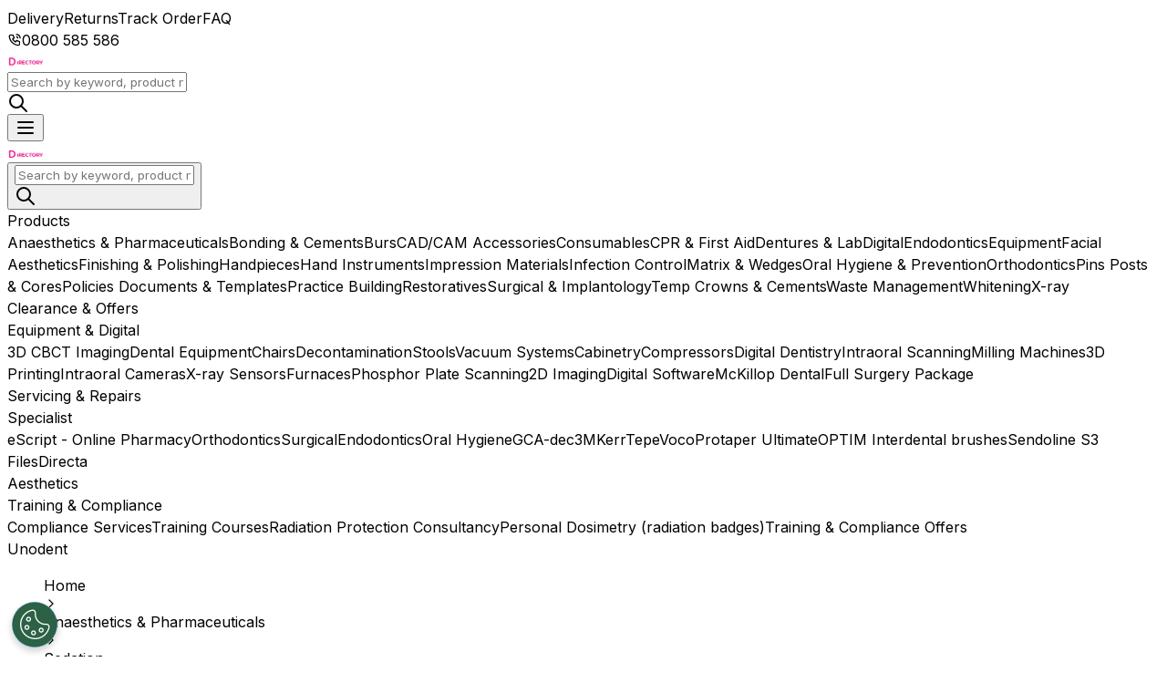

--- FILE ---
content_type: text/html; charset=utf-8
request_url: https://www.ddgroup.com/anaesthetics--pharmaceuticals/sedation/agd030--diazepam-rectal-tubes-10mg/
body_size: 24472
content:
<!DOCTYPE html><html lang="en" data-theme="ddgroup"><head><meta charSet="utf-8"/><meta name="viewport" content="width=device-width, initial-scale=1"/><link rel="preload" as="image" href="https://www.ddgroup.com/globalassets/dd-logo.png"/><link rel="stylesheet" href="/_next/static/css/037400de61966189.css" data-precedence="next"/><link rel="stylesheet" href="/_next/static/css/fe184fb18eb4de9c.css" data-precedence="next"/><link rel="stylesheet" href="/_next/static/css/c754beb933b99653.css" data-precedence="next"/><link rel="stylesheet" href="/_next/static/css/fe84fd5d5c24c24e.css" data-precedence="next"/><link rel="stylesheet" href="/_next/static/css/777ae15f8324f39f.css" data-precedence="next"/><link rel="stylesheet" href="/_next/static/css/38f27332798fd3fc.css" data-precedence="next"/><link rel="stylesheet" href="/_next/static/css/96e6bad5920ff046.css" data-precedence="next"/><link rel="preload" as="script" fetchPriority="low" href="/_next/static/chunks/webpack-0edb48bfb4d31c25.js"/><script src="/_next/static/chunks/fd9d1056-1f798918f3b43fde.js" async=""></script><script src="/_next/static/chunks/2117-c5714d34cc60a3e7.js" async=""></script><script src="/_next/static/chunks/main-app-5294d1645fe5526e.js" async=""></script><script src="/_next/static/chunks/8174-15e688dc825361fc.js" async=""></script><script src="/_next/static/chunks/7566-dd18c33276fbc7a3.js" async=""></script><script src="/_next/static/chunks/5878-f6c9c2f66309fa55.js" async=""></script><script src="/_next/static/chunks/9612-6246f0ffb0416ab0.js" async=""></script><script src="/_next/static/chunks/8003-4f75d6cbccb19a7b.js" async=""></script><script src="/_next/static/chunks/3179-cdd5d32255b91c29.js" async=""></script><script src="/_next/static/chunks/app/%5Bcategory%5D/layout-ba2468ace0d05300.js" async=""></script><script src="/_next/static/chunks/app/layout-caea96ff79a132c4.js" async=""></script><script src="/_next/static/chunks/2344-72aedd7ec03fc7af.js" async=""></script><script src="/_next/static/chunks/318-bd9ec36fde3e9efd.js" async=""></script><script src="/_next/static/chunks/5212-83a363b86b9c1b33.js" async=""></script><script src="/_next/static/chunks/2535-224977910fc0c1b6.js" async=""></script><script src="/_next/static/chunks/5800-91a867d11c772618.js" async=""></script><script src="/_next/static/chunks/5431-d5d2b44294f82fef.js" async=""></script><script src="/_next/static/chunks/7708-07f1122cb32a6700.js" async=""></script><script src="/_next/static/chunks/app/%5Bcategory%5D/%5BsubCategory%5D/page-f46d3438f8c1206e.js" async=""></script><script src="/_next/static/chunks/4514-daa4fa088a5890cb.js" async=""></script><script src="/_next/static/chunks/7648-709d6b59ad0c12a7.js" async=""></script><script src="/_next/static/chunks/2849-d14844616963bac5.js" async=""></script><script src="/_next/static/chunks/app/%5Bcategory%5D/%5BsubCategory%5D/%5Bproduct%5D/page-5d4006458a5554c8.js" async=""></script><script src="/_next/static/chunks/app/error-1c0e6d4a0d715f84.js" async=""></script><script src="/_next/static/chunks/app/not-found-9d302d923ccceae3.js" async=""></script><title>AGD030 : Diazepam Rectal Tubes 10mg</title><meta name="description" content="AGD030 : Diazepam Rectal Tubes 10mg"/><link rel="canonical" href="https://www.ddgroup.com/anaesthetics--pharmaceuticals/sedation/agd030--diazepam-rectal-tubes-10mg/"/><meta name="format-detection" content="telephone=no"/><meta property="og:title" content="AGD030 : Diazepam Rectal Tubes 10mg"/><meta property="og:description" content="AGD030 : Diazepam Rectal Tubes 10mg"/><meta name="twitter:card" content="summary"/><meta name="twitter:title" content="AGD030 : Diazepam Rectal Tubes 10mg"/><meta name="twitter:description" content="AGD030 : Diazepam Rectal Tubes 10mg"/><link rel="icon" href="/Static/gfx/favicon.ico"/><meta name="next-size-adjust"/><script src="/_next/static/chunks/polyfills-42372ed130431b0a.js" noModule=""></script></head><body><script>(self.__next_s=self.__next_s||[]).push([0,{"children":"(function(w,d,s,l,i){w[l]=w[l]||[];w[l].push({'gtm.start':\nnew Date().getTime(),event:'gtm.js'});var f=d.getElementsByTagName(s)[0],\nj=d.createElement(s),dl=l!='dataLayer'?'&l='+l:'';j.async=true;j.src=\n'https://www.googletagmanager.com/gtm.js?id='+i+dl;f.parentNode.insertBefore(j,f);\n})(window,document,'script','dataLayer','GTM-K22V6CC');","id":"googleTagManager"}])</script><noscript><iframe src="https://www.googletagmanager.com/ns.html?id=GTM-K22V6CC" height="0" width="0" style="display:none;visibility:hidden"></iframe></noscript><main class="__className_f367f3 __variable_f367f3 __variable_548a53 tw-min-h-screen tw-flex tw-flex-col" style="font-family:&#x27;__Inter_f367f3&#x27;, &#x27;__Inter_Fallback_f367f3&#x27;;font-style:normal"><div class="tw-relative tw-mx-auto tw-w-full tw-flex tw-flex-col tw-grow"><header id="__next_header__" class="tw-fixed tw-top-0 tw-left-0 tw-right-0 tw-z-[5000]"><div class="tw-w-full tw-bg-top-bar-bg-surface tw-border-b tw-border-top-bar-border tw-transition-all tw-duration-150 tw-ease-in tw-grid max-tablet:tw-hidden tw-grid-rows-[1fr]"><div class="tw-w-full tw-max-w-screen-2xl tw-flex tw-flex-wrap tw-items-center tw-mx-auto tw-px-8 tw-overflow-hidden"><div class="tw-flex tw-gap-8 tw-mr-auto tw-pr-4"><a href="https://www.ddgroup.com/help/delivery-and-order-information/" class="theme-text-caption-default tw-text-top-bar-link tw-flex tw-items-center tw-gap-2 tw-py-2 hover:tw-text-top-bar-link hover:tw-no-underline">Delivery</a><a href="https://www.ddgroup.com/help/returns-policy/" class="theme-text-caption-default tw-text-top-bar-link tw-flex tw-items-center tw-gap-2 tw-py-2 hover:tw-text-top-bar-link hover:tw-no-underline">Returns</a><a href="https://www.ddgroup.com/track-your-order/" class="theme-text-caption-default tw-text-top-bar-link tw-flex tw-items-center tw-gap-2 tw-py-2 hover:tw-text-top-bar-link hover:tw-no-underline">Track Order</a><a href="https://www.ddgroup.com/help/faqs/" class="theme-text-caption-default tw-text-top-bar-link tw-flex tw-items-center tw-gap-2 tw-py-2 hover:tw-text-top-bar-link hover:tw-no-underline">FAQ</a></div><div class="tw-flex tw-gap-8"><a href="tel:0800 585 586" class="theme-text-caption-default tw-text-top-bar-link tw-flex tw-items-center tw-gap-2 tw-py-2 hover:tw-text-top-bar-link hover:tw-no-underline"><i class="ti ti-phone-call tw-text-[18px] tw-text-top-bar-icon"></i>0800 585 586</a></div></div></div><div class="tw-w-full tw-bg-site-menu-bg-surface tw-border-b tw-border-site-menu-border max-tablet:tw-hidden"><div class="tw-w-full tw-max-w-screen-2xl tw-flex tw-items-center tw-mx-auto tw-py-5 tw-px-8"><a href="/" class="tw-mr-8 tw-flex-shrink-0"><img src="https://www.ddgroup.com/globalassets/dd-logo.png" alt="Logo" width="40" height="40" class="tw-h-[40px] tw-w-auto"/></a><div class="tablet:tw-max-w-[740px] tw-flex-grow tw-h-12 tw-mr-8"><div class="tw-flex tw-gap-2 tw-overflow-hidden tw-rounded tw-border tw-border-input-border tw-bg-input-bg-surface tw-text-body-default [&amp;&gt;*:first-child]:tw-pl-3 [&amp;&gt;*]:tw-py-2 [&amp;&gt;*:last-child]:tw-pr-3 tablet:[&amp;&gt;*:first-child]:tw-pl-4 tablet:[&amp;&gt;*]:tw-py-3 tablet:[&amp;&gt;*:last-child]:tw-pr-4 [&amp;:has(input:disabled)]:tw-border-input-border-disabled [&amp;:has(input:disabled)]:tw-bg-input-bg-surface-disabled [&amp;:has(input:focus)]:tw-border-input-border-focus [&amp;:has(input[aria-invalid=&quot;true&quot;])]:tw-bg-input-bg-surface-error [&amp;:has(input[aria-invalid=&quot;true&quot;])]:tw-border-input-border-error tablet:tw-max-w-[740px] tw-flex-grow tw-h-12 tw-border tw-border-input-border tw-bg-site-menu-input-bg-surface"><input class="tw-w-full tw-grow tw-bg-transparent tw-text-text-default tw-outline-none tw-border-none tw-text-ellipsis placeholder:tw-select-none placeholder:tw-text-text-secondary focus:tw-outline-none disabled:tw-text-text-disabled disabled:placeholder:tw-text-text-disabled aria-invalid:tw-text-text-error" placeholder="Search by keyword, product name, product code..." value=""/><div><div class="tw-flex tw-h-12 -tw-mt-2 tablet:-tw-mt-3 -tw-mr-3 tablet:-tw-mr-4"><div class="tw-w-12 tw-h-12 –tw-mt-3 tw-flex tw-items-center tw-justify-center tw-transition-colors"><svg xmlns="http://www.w3.org/2000/svg" width="24" height="24" viewBox="0 0 24 24" fill="none" stroke="currentColor" stroke-width="2" stroke-linecap="round" stroke-linejoin="round" class="tw-text-icon-default"><path d="M10 10m-7 0a7 7 0 1 0 14 0a7 7 0 1 0 -14 0"></path><path d="M21 21l-6 -6"></path></svg></div></div></div></div></div><div class="tw-flex tw-items-center tw-gap-nav-button-gap tw-ml-auto"></div></div></div><div class="tw-w-full tw-bg-site-menu-bg-surface tw-border-b tw-border-site-menu-border tablet:tw-hidden tw-py-4 tw-px-2"><div class="tw-flex tw-justify-between"><div class="tw-flex tw-items-center"><button class="tw-h-[40px] tw-inline-flex tw-items-center theme-btn theme-btn_md tw-text-nav-button-mobile-icon focus:tw-text-nav-button-mobile-icon hover:tw-text-nav-button-mobile-icon" type="button" aria-haspopup="dialog" aria-expanded="false" aria-controls="radix-:R1aqptasq:" data-state="closed"><svg xmlns="http://www.w3.org/2000/svg" width="24" height="24" viewBox="0 0 24 24" fill="none" stroke="currentColor" stroke-width="2" stroke-linecap="round" stroke-linejoin="round" class="tabler-icon tabler-icon-menu-2"><path d="M4 6l16 0"></path><path d="M4 12l16 0"></path><path d="M4 18l16 0"></path></svg></button><a href="/" class="tw-mr-8 tw-flex-shrink-0"><img src="https://www.ddgroup.com/globalassets/dd-logo.png" alt="Logo" width="40" height="40" class="tw-h-[40px] tw-w-auto"/></a></div><div class="tw-flex"></div></div><div class="tw-transition-all tw-duration-150 tw-ease-in tw-overflow-hidden tw-max-h-32"><button class="theme-btn theme-btn_md tw-w-full tw-mt-4" type="button" aria-haspopup="dialog" aria-expanded="false" aria-controls="radix-:R4qptasq:" data-state="closed"><div class="tablet:tw-max-w-[740px] tw-flex-grow tw-h-12 tw-pointer-events-none"><div class="tw-flex tw-gap-2 tw-overflow-hidden tw-rounded tw-border tw-border-input-border tw-bg-input-bg-surface tw-text-body-default [&amp;&gt;*:first-child]:tw-pl-3 [&amp;&gt;*]:tw-py-2 [&amp;&gt;*:last-child]:tw-pr-3 tablet:[&amp;&gt;*:first-child]:tw-pl-4 tablet:[&amp;&gt;*]:tw-py-3 tablet:[&amp;&gt;*:last-child]:tw-pr-4 [&amp;:has(input:disabled)]:tw-border-input-border-disabled [&amp;:has(input:disabled)]:tw-bg-input-bg-surface-disabled [&amp;:has(input:focus)]:tw-border-input-border-focus [&amp;:has(input[aria-invalid=&quot;true&quot;])]:tw-bg-input-bg-surface-error [&amp;:has(input[aria-invalid=&quot;true&quot;])]:tw-border-input-border-error tablet:tw-max-w-[740px] tw-flex-grow tw-h-12 tw-border tw-border-input-border tw-bg-site-menu-input-bg-surface"><input class="tw-w-full tw-grow tw-bg-transparent tw-text-text-default tw-outline-none tw-border-none tw-text-ellipsis placeholder:tw-select-none placeholder:tw-text-text-secondary focus:tw-outline-none disabled:tw-text-text-disabled disabled:placeholder:tw-text-text-disabled aria-invalid:tw-text-text-error" placeholder="Search by keyword, product name, product code..." value=""/><div><div class="tw-flex tw-h-12 -tw-mt-2 tablet:-tw-mt-3 -tw-mr-3 tablet:-tw-mr-4"><div class="tw-w-12 tw-h-12 –tw-mt-3 tw-flex tw-items-center tw-justify-center tw-transition-colors"><svg xmlns="http://www.w3.org/2000/svg" width="24" height="24" viewBox="0 0 24 24" fill="none" stroke="currentColor" stroke-width="2" stroke-linecap="round" stroke-linejoin="round" class="tw-text-icon-default"><path d="M10 10m-7 0a7 7 0 1 0 14 0a7 7 0 1 0 -14 0"></path><path d="M21 21l-6 -6"></path></svg></div></div></div></div></div></button></div></div><div id="__next_header_mega_menu__" class="tw-w-full tw-bg-nav-menu-bg-surface tw-border-b tw-border-b-nav-menu-border tw-relative max-tablet:tw-hidden"><div class="tw-w-full tw-max-w-screen-2xl tw-mx-auto tw-px-8"><div class="tw-flex tw-items-stretch tw-justify-between -tw-mx-4"><div class="mega-menu tw-grow tw-text-center tw-text-nav-menu-link hover:tw-bg-bg-surface-hover tw-cursor-pointer tw-group"><div class="tw-flex tw-items-center tw-justify-center"><div class="tw-py-4 tw-relative tw-h-full tw-text-nav-menu-link theme-text-body-default"><div><div class="tw-self-start tw-px-2 lg:tw-px-4 tw-text-center">Products</div><div class="tw-absolute tw-bottom-0 tw-left-0 tw-right-0 tw-h-1 tw-bg-border-decorative tw-opacity-0"></div></div></div></div><div class="tw-absolute tw-top-full tw-left-0 tw-right-0 tw-hidden tw-bg-bg-surface tw-z-[6000] group-hover:tw-block tw-rounded tw-shadow-2xl tw-border-t tw-border-nav-menu-border theme-text-body-default"><div class="tw-max-w-screen-2xl tw-mx-auto tw-gap-10 tw-py-6 tw-px-8 tw-columns-4"><a href="https://www.ddgroup.com/anaesthetics--pharmaceuticals/" class="tw-block tw-py-2 tw-text-left tw-text-text-link tw-underline-offset-4 hover:tw-text-text-link hover:tw-underline">Anaesthetics &amp; Pharmaceuticals</a><a href="https://www.ddgroup.com/bonding--cements/" class="tw-block tw-py-2 tw-text-left tw-text-text-link tw-underline-offset-4 hover:tw-text-text-link hover:tw-underline">Bonding &amp; Cements</a><a href="https://www.ddgroup.com/burs/" class="tw-block tw-py-2 tw-text-left tw-text-text-link tw-underline-offset-4 hover:tw-text-text-link hover:tw-underline">Burs</a><a href="https://www.ddgroup.com/cadcam-accessories/" class="tw-block tw-py-2 tw-text-left tw-text-text-link tw-underline-offset-4 hover:tw-text-text-link hover:tw-underline">CAD/CAM Accessories</a><a href="https://www.ddgroup.com/consumables/" class="tw-block tw-py-2 tw-text-left tw-text-text-link tw-underline-offset-4 hover:tw-text-text-link hover:tw-underline">Consumables</a><a href="https://www.ddgroup.com/cpr--first-aid/" class="tw-block tw-py-2 tw-text-left tw-text-text-link tw-underline-offset-4 hover:tw-text-text-link hover:tw-underline">CPR &amp; First Aid</a><a href="https://www.ddgroup.com/dentures--lab/" class="tw-block tw-py-2 tw-text-left tw-text-text-link tw-underline-offset-4 hover:tw-text-text-link hover:tw-underline">Dentures &amp; Lab</a><a href="https://www.ddgroup.com/digital-dentistry/" class="tw-block tw-py-2 tw-text-left tw-text-text-link tw-underline-offset-4 hover:tw-text-text-link hover:tw-underline">Digital</a><a href="https://www.ddgroup.com/endodontics/" class="tw-block tw-py-2 tw-text-left tw-text-text-link tw-underline-offset-4 hover:tw-text-text-link hover:tw-underline">Endodontics</a><a href="https://www.ddgroup.com/equipment/" class="tw-block tw-py-2 tw-text-left tw-text-text-link tw-underline-offset-4 hover:tw-text-text-link hover:tw-underline">Equipment</a><a href="https://www.ddgroup.com/facial-aesthetics/" class="tw-block tw-py-2 tw-text-left tw-text-text-link tw-underline-offset-4 hover:tw-text-text-link hover:tw-underline">Facial Aesthetics</a><a href="https://www.ddgroup.com/finishing--polishing/" class="tw-block tw-py-2 tw-text-left tw-text-text-link tw-underline-offset-4 hover:tw-text-text-link hover:tw-underline">Finishing &amp; Polishing</a><a href="https://www.ddgroup.com/handpieces/" class="tw-block tw-py-2 tw-text-left tw-text-text-link tw-underline-offset-4 hover:tw-text-text-link hover:tw-underline">Handpieces</a><a href="https://www.ddgroup.com/hand-instruments/" class="tw-block tw-py-2 tw-text-left tw-text-text-link tw-underline-offset-4 hover:tw-text-text-link hover:tw-underline">Hand Instruments</a><a href="https://www.ddgroup.com/impression-materials/" class="tw-block tw-py-2 tw-text-left tw-text-text-link tw-underline-offset-4 hover:tw-text-text-link hover:tw-underline">Impression Materials</a><a href="https://www.ddgroup.com/infection-control/" class="tw-block tw-py-2 tw-text-left tw-text-text-link tw-underline-offset-4 hover:tw-text-text-link hover:tw-underline">Infection Control</a><a href="https://www.ddgroup.com/matrix--wedges/" class="tw-block tw-py-2 tw-text-left tw-text-text-link tw-underline-offset-4 hover:tw-text-text-link hover:tw-underline">Matrix &amp; Wedges</a><a href="https://www.ddgroup.com/oral-hygiene--prevention/" class="tw-block tw-py-2 tw-text-left tw-text-text-link tw-underline-offset-4 hover:tw-text-text-link hover:tw-underline">Oral Hygiene &amp; Prevention</a><a href="https://www.ddgroup.com/orthodontics/" class="tw-block tw-py-2 tw-text-left tw-text-text-link tw-underline-offset-4 hover:tw-text-text-link hover:tw-underline">Orthodontics</a><a href="https://www.ddgroup.com/pins-posts--cores/" class="tw-block tw-py-2 tw-text-left tw-text-text-link tw-underline-offset-4 hover:tw-text-text-link hover:tw-underline">Pins Posts &amp; Cores</a><a href="https://www.ddgroup.com/policies-documents--templates/" class="tw-block tw-py-2 tw-text-left tw-text-text-link tw-underline-offset-4 hover:tw-text-text-link hover:tw-underline">Policies Documents &amp; Templates</a><a href="https://www.ddgroup.com/practice-building/" class="tw-block tw-py-2 tw-text-left tw-text-text-link tw-underline-offset-4 hover:tw-text-text-link hover:tw-underline">Practice Building</a><a href="https://www.ddgroup.com/restoratives/" class="tw-block tw-py-2 tw-text-left tw-text-text-link tw-underline-offset-4 hover:tw-text-text-link hover:tw-underline">Restoratives</a><a href="https://www.ddgroup.com/surgical--implantology/" class="tw-block tw-py-2 tw-text-left tw-text-text-link tw-underline-offset-4 hover:tw-text-text-link hover:tw-underline">Surgical &amp; Implantology</a><a href="https://www.ddgroup.com/temp-crowns--cements/" class="tw-block tw-py-2 tw-text-left tw-text-text-link tw-underline-offset-4 hover:tw-text-text-link hover:tw-underline">Temp Crowns &amp; Cements</a><a href="https://www.ddgroup.com/waste-management/" class="tw-block tw-py-2 tw-text-left tw-text-text-link tw-underline-offset-4 hover:tw-text-text-link hover:tw-underline">Waste Management</a><a href="https://www.ddgroup.com/whitening/" class="tw-block tw-py-2 tw-text-left tw-text-text-link tw-underline-offset-4 hover:tw-text-text-link hover:tw-underline">Whitening</a><a href="https://www.ddgroup.com/x-ray/" class="tw-block tw-py-2 tw-text-left tw-text-text-link tw-underline-offset-4 hover:tw-text-text-link hover:tw-underline">X-ray</a></div></div></div><a href="https://www.ddgroup.com/offers/latest-offers-promotions/" class="mega-menu tw-grow tw-flex tw-items-center tw-justify-center hover:tw-no-underline tw-text-nav-menu-link theme-text-body-default tw-text-center hover:tw-bg-bg-surface-hover hover:tw-text-nav-menu-link tw-group"><div class="tw-relative tw-flex tw-items-center tw-justify-center tw-h-full tw-py-4"><span class="tw-self-start tw-px-2 lg:tw-px-4 tw-no-underline">Clearance &amp; Offers</span><div class="tw-absolute tw-bottom-0 tw-left-0 tw-right-0 tw-h-1 tw-bg-border-decorative tw-opacity-0"></div></div></a><div class="mega-menu tw-grow tw-text-center tw-text-nav-menu-link hover:tw-bg-bg-surface-hover tw-cursor-pointer tw-group"><div class="tw-flex tw-items-center tw-justify-center"><div class="tw-py-4 tw-relative tw-h-full tw-text-nav-menu-link theme-text-body-default"><div><div class="tw-self-start tw-px-2 lg:tw-px-4 tw-text-center">Equipment &amp; Digital</div><div class="tw-absolute tw-bottom-0 tw-left-0 tw-right-0 tw-h-1 tw-bg-border-decorative tw-opacity-0"></div></div></div></div><div class="tw-absolute tw-top-full tw-left-0 tw-right-0 tw-hidden tw-bg-bg-surface tw-z-[6000] group-hover:tw-block tw-rounded tw-shadow-2xl tw-border-t tw-border-nav-menu-border theme-text-body-default"><div class="tw-max-w-screen-2xl tw-mx-auto tw-gap-10 tw-py-6 tw-px-8 tw-columns-4"><a href="https://www.ddgroup.com/dental-equipment/3d-cbct-imaging/" class="tw-block tw-py-2 tw-text-left tw-text-text-link tw-underline-offset-4 hover:tw-text-text-link hover:tw-underline">3D CBCT Imaging</a><a href="https://www.ddgroup.com/dental-equipment/dental-equipment/" class="tw-block tw-py-2 tw-text-left tw-text-text-link tw-underline-offset-4 hover:tw-text-text-link hover:tw-underline">Dental Equipment</a><a href="https://www.ddgroup.com/dental-equipment/dental-chairs/" class="tw-block tw-py-2 tw-text-left tw-text-text-link tw-underline-offset-4 hover:tw-text-text-link hover:tw-underline">Chairs</a><a href="https://www.ddgroup.com/dental-equipment/decontamination/" class="tw-block tw-py-2 tw-text-left tw-text-text-link tw-underline-offset-4 hover:tw-text-text-link hover:tw-underline">Decontamination</a><a href="https://www.ddgroup.com/dental-equipment/dental-stools/" class="tw-block tw-py-2 tw-text-left tw-text-text-link tw-underline-offset-4 hover:tw-text-text-link hover:tw-underline">Stools</a><a href="https://www.ddgroup.com/dental-equipment/dental-vacuum-systems/" class="tw-block tw-py-2 tw-text-left tw-text-text-link tw-underline-offset-4 hover:tw-text-text-link hover:tw-underline">Vacuum Systems</a><a href="https://www.ddgroup.com/dental-equipment/cabinetry/" class="tw-block tw-py-2 tw-text-left tw-text-text-link tw-underline-offset-4 hover:tw-text-text-link hover:tw-underline">Cabinetry</a><a href="https://www.ddgroup.com/dental-equipment/dental-compressors/" class="tw-block tw-py-2 tw-text-left tw-text-text-link tw-underline-offset-4 hover:tw-text-text-link hover:tw-underline">Compressors</a><a href="https://www.ddgroup.com/dental-equipment/digital-dentistry/" class="tw-block tw-py-2 tw-text-left tw-text-text-link tw-underline-offset-4 hover:tw-text-text-link hover:tw-underline">Digital Dentistry</a><a href="https://www.ddgroup.com/dental-equipment/intraoral-scanning/" class="tw-block tw-py-2 tw-text-left tw-text-text-link tw-underline-offset-4 hover:tw-text-text-link hover:tw-underline">Intraoral Scanning</a><a href="https://www.ddgroup.com/dental-equipment/milling-machines/" class="tw-block tw-py-2 tw-text-left tw-text-text-link tw-underline-offset-4 hover:tw-text-text-link hover:tw-underline">Milling Machines</a><a href="https://www.ddgroup.com/dental-equipment/3d-printing/" class="tw-block tw-py-2 tw-text-left tw-text-text-link tw-underline-offset-4 hover:tw-text-text-link hover:tw-underline">3D Printing</a><a href="https://www.ddgroup.com/dental-equipment/intraoral-cameras/" class="tw-block tw-py-2 tw-text-left tw-text-text-link tw-underline-offset-4 hover:tw-text-text-link hover:tw-underline">Intraoral Cameras</a><a href="https://www.ddgroup.com/dental-equipment/xray-sensors/" class="tw-block tw-py-2 tw-text-left tw-text-text-link tw-underline-offset-4 hover:tw-text-text-link hover:tw-underline">X-ray Sensors</a><a href="https://www.ddgroup.com/dental-equipment/furnaces/" class="tw-block tw-py-2 tw-text-left tw-text-text-link tw-underline-offset-4 hover:tw-text-text-link hover:tw-underline">Furnaces</a><a href="https://www.ddgroup.com/dental-equipment/phosphor-plate-scanning/" class="tw-block tw-py-2 tw-text-left tw-text-text-link tw-underline-offset-4 hover:tw-text-text-link hover:tw-underline">Phosphor Plate Scanning</a><a href="https://www.ddgroup.com/dental-equipment/2d-imaging/" class="tw-block tw-py-2 tw-text-left tw-text-text-link tw-underline-offset-4 hover:tw-text-text-link hover:tw-underline">2D Imaging</a><a href="https://www.ddgroup.com/dental-equipment/digital-software/" class="tw-block tw-py-2 tw-text-left tw-text-text-link tw-underline-offset-4 hover:tw-text-text-link hover:tw-underline">Digital Software</a><a href="https://www.ddgroup.com/dental-equipment/mckillop-dental/" class="tw-block tw-py-2 tw-text-left tw-text-text-link tw-underline-offset-4 hover:tw-text-text-link hover:tw-underline">McKillop Dental</a><a href="https://www.ddgroup.com/dental-equipment/full-surgery-package/" class="tw-block tw-py-2 tw-text-left tw-text-text-link tw-underline-offset-4 hover:tw-text-text-link hover:tw-underline">Full Surgery Package</a></div></div></div><a href="https://www.ddgroup.com/dental-servicing-repairs/servicing--repairs/" class="mega-menu tw-grow tw-flex tw-items-center tw-justify-center hover:tw-no-underline tw-text-nav-menu-link theme-text-body-default tw-text-center hover:tw-bg-bg-surface-hover hover:tw-text-nav-menu-link tw-group"><div class="tw-relative tw-flex tw-items-center tw-justify-center tw-h-full tw-py-4"><span class="tw-self-start tw-px-2 lg:tw-px-4 tw-no-underline">Servicing &amp; Repairs</span><div class="tw-absolute tw-bottom-0 tw-left-0 tw-right-0 tw-h-1 tw-bg-border-decorative tw-opacity-0"></div></div></a><div class="mega-menu tw-grow tw-text-center tw-text-nav-menu-link hover:tw-bg-bg-surface-hover tw-cursor-pointer tw-group"><div class="tw-flex tw-items-center tw-justify-center"><div class="tw-py-4 tw-relative tw-h-full tw-text-nav-menu-link theme-text-body-default"><div><div class="tw-self-start tw-px-2 lg:tw-px-4 tw-text-center">Specialist</div><div class="tw-absolute tw-bottom-0 tw-left-0 tw-right-0 tw-h-1 tw-bg-border-decorative tw-opacity-0"></div></div></div></div><div class="tw-absolute tw-top-full tw-left-0 tw-right-0 tw-hidden tw-bg-bg-surface tw-z-[6000] group-hover:tw-block tw-rounded tw-shadow-2xl tw-border-t tw-border-nav-menu-border theme-text-body-default"><div class="tw-max-w-screen-2xl tw-mx-auto tw-gap-10 tw-py-6 tw-px-8 tw-columns-4"><a href="https://www.ddgroup.com/specialist/epharmacy/" class="tw-block tw-py-2 tw-text-left tw-text-text-link tw-underline-offset-4 hover:tw-text-text-link hover:tw-underline">eScript -  Online Pharmacy</a><a href="https://www.ddgroup.com/specialist/orthodontics/" class="tw-block tw-py-2 tw-text-left tw-text-text-link tw-underline-offset-4 hover:tw-text-text-link hover:tw-underline">Orthodontics</a><a href="https://www.ddgroup.com/specialist/surgical/" class="tw-block tw-py-2 tw-text-left tw-text-text-link tw-underline-offset-4 hover:tw-text-text-link hover:tw-underline">Surgical</a><a href="https://www.ddgroup.com/specialist/endodontics/" class="tw-block tw-py-2 tw-text-left tw-text-text-link tw-underline-offset-4 hover:tw-text-text-link hover:tw-underline">Endodontics</a><a href="https://www.ddgroup.com/specialist/oral-hygiene/" class="tw-block tw-py-2 tw-text-left tw-text-text-link tw-underline-offset-4 hover:tw-text-text-link hover:tw-underline">Oral Hygiene</a><a href="https://www.ddgroup.com/specialist/gc/" class="tw-block tw-py-2 tw-text-left tw-text-text-link tw-underline-offset-4 hover:tw-text-text-link hover:tw-underline">GC</a><a href="https://www.ddgroup.com/specialist/a-dec/" class="tw-block tw-py-2 tw-text-left tw-text-text-link tw-underline-offset-4 hover:tw-text-text-link hover:tw-underline">A-dec</a><a href="https://www.ddgroup.com/specialist/3m/" class="tw-block tw-py-2 tw-text-left tw-text-text-link tw-underline-offset-4 hover:tw-text-text-link hover:tw-underline">3M</a><a href="https://www.ddgroup.com/specialist/kerr/" class="tw-block tw-py-2 tw-text-left tw-text-text-link tw-underline-offset-4 hover:tw-text-text-link hover:tw-underline">Kerr</a><a href="https://www.ddgroup.com/specialist/tepe/" class="tw-block tw-py-2 tw-text-left tw-text-text-link tw-underline-offset-4 hover:tw-text-text-link hover:tw-underline">Tepe</a><a href="https://www.ddgroup.com/specialist/voco/" class="tw-block tw-py-2 tw-text-left tw-text-text-link tw-underline-offset-4 hover:tw-text-text-link hover:tw-underline">Voco</a><a href="https://www.ddgroup.com/specialist/protaper-ultimate/" class="tw-block tw-py-2 tw-text-left tw-text-text-link tw-underline-offset-4 hover:tw-text-text-link hover:tw-underline">Protaper Ultimate</a><a href="https://www.ddgroup.com/specialist/icon-optim-interdental-brushes/" class="tw-block tw-py-2 tw-text-left tw-text-text-link tw-underline-offset-4 hover:tw-text-text-link hover:tw-underline">OPTIM Interdental brushes</a><a href="https://www.ddgroup.com/specialist/sendoline-s3-files/" class="tw-block tw-py-2 tw-text-left tw-text-text-link tw-underline-offset-4 hover:tw-text-text-link hover:tw-underline">Sendoline S3 Files</a><a href="https://www.ddgroup.com/specialist/directa/" class="tw-block tw-py-2 tw-text-left tw-text-text-link tw-underline-offset-4 hover:tw-text-text-link hover:tw-underline">Directa</a></div></div></div><a href="https://www.ddgroup.com/aesthetics/aesthetics/" class="mega-menu tw-grow tw-flex tw-items-center tw-justify-center hover:tw-no-underline tw-text-nav-menu-link theme-text-body-default tw-text-center hover:tw-bg-bg-surface-hover hover:tw-text-nav-menu-link tw-group"><div class="tw-relative tw-flex tw-items-center tw-justify-center tw-h-full tw-py-4"><span class="tw-self-start tw-px-2 lg:tw-px-4 tw-no-underline">Aesthetics</span><div class="tw-absolute tw-bottom-0 tw-left-0 tw-right-0 tw-h-1 tw-bg-border-decorative tw-opacity-0"></div></div></a><div class="mega-menu tw-grow tw-text-center tw-text-nav-menu-link hover:tw-bg-bg-surface-hover tw-cursor-pointer tw-group"><div class="tw-flex tw-items-center tw-justify-center"><div class="tw-py-4 tw-relative tw-h-full tw-text-nav-menu-link theme-text-body-default"><div><div class="tw-self-start tw-px-2 lg:tw-px-4 tw-text-center">Training &amp; Compliance</div><div class="tw-absolute tw-bottom-0 tw-left-0 tw-right-0 tw-h-1 tw-bg-border-decorative tw-opacity-0"></div></div></div></div><div class="tw-absolute tw-top-full tw-left-0 tw-right-0 tw-hidden tw-bg-bg-surface tw-z-[6000] group-hover:tw-block tw-rounded tw-shadow-2xl tw-border-t tw-border-nav-menu-border theme-text-body-default"><div class="tw-max-w-screen-2xl tw-mx-auto tw-gap-10 tw-py-6 tw-px-8 tw-columns-1"><a href="https://www.ddgroup.com/services/compliance-services/" class="tw-block tw-py-2 tw-text-left tw-text-text-link tw-underline-offset-4 hover:tw-text-text-link hover:tw-underline">Compliance Services</a><a href="https://www.ddgroup.com/services/training-courses/" class="tw-block tw-py-2 tw-text-left tw-text-text-link tw-underline-offset-4 hover:tw-text-text-link hover:tw-underline">Training Courses</a><a href="https://www.ddgroup.com/services/radiation-protection-consultancy/" class="tw-block tw-py-2 tw-text-left tw-text-text-link tw-underline-offset-4 hover:tw-text-text-link hover:tw-underline">Radiation Protection Consultancy</a><a href="https://www.ddgroup.com/services/radiation-dosimeter/" class="tw-block tw-py-2 tw-text-left tw-text-text-link tw-underline-offset-4 hover:tw-text-text-link hover:tw-underline">Personal Dosimetry (radiation badges)</a><a href="https://www.ddgroup.com/services/training-compliance-offers/" class="tw-block tw-py-2 tw-text-left tw-text-text-link tw-underline-offset-4 hover:tw-text-text-link hover:tw-underline">Training &amp; Compliance Offers</a></div></div></div><a href="https://www.ddgroup.com/unodent/" class="mega-menu tw-grow tw-flex tw-items-center tw-justify-center hover:tw-no-underline tw-text-nav-menu-link theme-text-body-default tw-text-center hover:tw-bg-bg-surface-hover hover:tw-text-nav-menu-link tw-group"><div class="tw-relative tw-flex tw-items-center tw-justify-center tw-h-full tw-py-4"><span class="tw-self-start tw-px-2 lg:tw-px-4 tw-no-underline">Unodent</span><div class="tw-absolute tw-bottom-0 tw-left-0 tw-right-0 tw-h-1 tw-bg-border-decorative tw-opacity-0"></div></div></a></div></div></div></header><div id="__next_header_overlay__" class="tw-fixed tw-z-[11000]"></div><div class="tw-w-full tw-max-w-screen-2xl tw-mx-auto tw-px-4 tablet:tw-px-8 lg:tw-px-16"><div class="tw-pt-[146px] tablet:tw-pt-[211px] xl:tw-pt-[187px]"><div class="tw-pt-8"><nav aria-label="breadcrumb" class="tw-mb-4 tablet:tw-mb-10"><ol class="theme-breadcrumb"><li class="theme-breadcrumb__item"><a href="/" class="theme-breadcrumb__link">Home</a></li><li role="presentation" aria-hidden="true" class="theme-breadcrumb__separator"><svg xmlns="http://www.w3.org/2000/svg" width="16" height="16" viewBox="0 0 24 24" fill="none" stroke="currentColor" stroke-width="2" stroke-linecap="round" stroke-linejoin="round" class="tabler-icon tabler-icon-chevron-right"><path d="M9 6l6 6l-6 6"></path></svg></li><li class="theme-breadcrumb__item"><a href="/anaesthetics--pharmaceuticals/" class="theme-breadcrumb__link">Anaesthetics &amp; Pharmaceuticals</a></li><li role="presentation" aria-hidden="true" class="theme-breadcrumb__separator"><svg xmlns="http://www.w3.org/2000/svg" width="16" height="16" viewBox="0 0 24 24" fill="none" stroke="currentColor" stroke-width="2" stroke-linecap="round" stroke-linejoin="round" class="tabler-icon tabler-icon-chevron-right"><path d="M9 6l6 6l-6 6"></path></svg></li><li class="theme-breadcrumb__item"><a href="/anaesthetics--pharmaceuticals/sedation/" class="theme-breadcrumb__link">Sedation</a></li><li role="presentation" aria-hidden="true" class="theme-breadcrumb__separator"><svg xmlns="http://www.w3.org/2000/svg" width="16" height="16" viewBox="0 0 24 24" fill="none" stroke="currentColor" stroke-width="2" stroke-linecap="round" stroke-linejoin="round" class="tabler-icon tabler-icon-chevron-right"><path d="M9 6l6 6l-6 6"></path></svg></li><li class="theme-breadcrumb__item"><span role="link" aria-disabled="true" aria-current="page">Diazepam Rectal Tubes 10mg </span></li></ol></nav><div class="tw-flex tw-w-full tw-items-start tw-rounded theme-text-body-default tw-gap-2 tw-p-2 tw-pr-3 tablet:tw-gap-3 tablet:tw-px-4 tablet:tw-py-3 tw-bg-bg-surface-critical tw-text-text-default tw-mb-4"><div><svg xmlns="http://www.w3.org/2000/svg" width="24" height="24" viewBox="0 0 24 24" fill="none" stroke="currentColor" stroke-width="2" stroke-linecap="round" stroke-linejoin="round" class="tw-text-icon-active"><path d="M12 12m-9 0a9 9 0 1 0 18 0a9 9 0 1 0 -18 0"></path><path d="M10 10l4 4m0 -4l-4 4"></path></svg></div><span><span class="theme-text-body-highlight">Restricted.</span> You are unable to purchase this product.</span></div><div class="tw-grid tablet:tw-grid-cols-[648px_1fr] tw-gap-6"><div><div class="tw-flex tw-items-center tw-justify-between tw-gap-3 tablet:tw-hidden"><div class="tw-flex tw-items-center tw-gap-3"></div></div><div class="tw-mb-4"><div class="tw-relative"><div class="theme-carousel"><div class="theme-carousel__container"><div class="theme-carousel__slide tw-w-full"><div class="tw-relative"><img srcSet="https://www.ddgroup.com/globalassets/productimages/agd030/agd030_1.jpg?width=648 648w, https://www.ddgroup.com/globalassets/productimages/agd030/agd030_1.jpg?width=648 648w, https://www.ddgroup.com/globalassets/productimages/agd030/agd030_1.jpg?width=1296 1296w, https://www.ddgroup.com/globalassets/productimages/agd030/agd030_1.jpg?width=1296 1296w" sizes="(max-width: 960px) 648px, 648px" width="648" loading="lazy" height="648" alt="Diazepam Rectal Tubes 10mg " class="tw-mx-auto tw-object-contain tw-h-[200px] tablet:tw-h-[468px]"/><div class="tw-absolute tw-inset-0 tw-border-x tw-border-border-surface tw-border-solid"></div></div></div></div></div><button class="tw-absolute tw-right-0 tw-bottom-0 -tw-translate-y-1/2 theme-btn theme-btn_icon theme-btn_md theme-btn_tertiary" type="button" aria-haspopup="dialog" aria-expanded="false" aria-controls="radix-:Rd9bkvff9tasq:" data-state="closed"><svg xmlns="http://www.w3.org/2000/svg" width="24" height="24" viewBox="0 0 24 24" fill="none" stroke="currentColor" stroke-width="2" stroke-linecap="round" stroke-linejoin="round" class="theme-btn__icon"><path d="M10 10m-7 0a7 7 0 1 0 14 0a7 7 0 1 0 -14 0"></path><path d="M7 10l6 0"></path><path d="M10 7l0 6"></path><path d="M21 21l-6 -6"></path></svg></button></div></div><div class="tw-flex tw-flex-col tw-gap-4 tw-mb-4 tablet:tw-hidden"><div><a href="/anaesthetics--pharmaceuticals/?refinementList[brand][]=Diazepam%20Rectal%20Tubes" class="tw-block theme-link tw-text-text-link tablet:tw-mt-4">Diazepam Rectal Tubes</a><h2 class="tw-block theme-text-h3 tw-text-text-default tablet:tw-mt-3 tablet:tw-mb-1">Diazepam Rectal Tubes 10mg </h2><div class="tw-flex tw-gap-2"><span class="theme-text-body-default tw-text-text-default">AGD030<!-- --> (<!-- -->Pack 5<!-- -->)</span><div data-orientation="vertical" role="none" class="tw-bg-border-secondary data-orientation-y:tw-w-px data-orientation-x:tw-h-px tw-bg-border-secondary tw-my-1"></div><span class="theme-text-body-default tw-text-text-default">Diazepam Rectal Tubes<!-- --> code: <!-- -->1183029</span></div></div><div class="trustpilot-widget" data-locale="en-US" data-template-id="54d39695764ea907c0f34825" data-businessunit-id="5f845ead03fdab0001f62b60" data-style-height="24px" data-style-width="100%" data-theme="light" data-sku="AGD030" data-no-reviews="hide" data-scroll-to-list="true" data-style-alignment="left"><p class="tw-invisible">Trustpilot</p></div><div data-orientation="horizontal" role="none" class="tw-bg-border-secondary data-orientation-y:tw-w-px data-orientation-x:tw-h-px tw-bg-border-default tw-my-2 tw-hidden tablet:tw-block"></div><div><div class="tablet:tw-hidden"><div class="tw-flex tw-justify-between tw-gap-3"><span class="tw-flex tw-gap-1 theme-text-caption-highlight tw-items-center tw-text-badge-text-purple tablet:tw-hidden"><span class="tw-shrink-0">Available to Order</span><div><svg xmlns="http://www.w3.org/2000/svg" width="20" height="20" viewBox="0 0 24 24" fill="none" stroke="currentColor" stroke-width="2" stroke-linecap="round" stroke-linejoin="round" class="tw-peer theme-popover__trigger tablet:theme-tooltip__trigger" type="button" aria-haspopup="dialog" aria-expanded="false" aria-controls="radix-:R7akdbkvff9tasq:" data-state="closed"><path d="M3 12a9 9 0 1 0 18 0a9 9 0 0 0 -18 0"></path><path d="M12 9h.01"></path><path d="M11 12h1v4h1"></path></svg><div class="theme-popover__overlay tablet:tw-hidden peer-data-closed:tw-hidden"></div><div class="theme-popover__anchor"></div></div></span><span class="tw-flex tw-gap-1 theme-text-caption-highlight tw-text-badge-text-purple max-tablet:tw-hidden"><span class="tw-shrink-0">Available to Order</span><span class="tw-ml-1 theme-text-caption-default tw-text-text-secondary">Not held in stock, available with additional delivery time</span></span><div><span class="tw-peer theme-popover__trigger tablet:theme-tooltip__trigger tw-flex tw-gap-1 tw-items-center theme-text-caption-highlight tw-text-text-secondary" type="button" aria-haspopup="dialog" aria-expanded="false" aria-controls="radix-:Rckdbkvff9tasq:" data-state="closed">Restricted<svg xmlns="http://www.w3.org/2000/svg" width="20" height="20" viewBox="0 0 24 24" fill="none" stroke="currentColor" stroke-width="2" stroke-linecap="round" stroke-linejoin="round" class="tabler-icon tabler-icon-info-circle"><path d="M3 12a9 9 0 1 0 18 0a9 9 0 0 0 -18 0"></path><path d="M12 9h.01"></path><path d="M11 12h1v4h1"></path></svg></span><div class="theme-popover__overlay tablet:tw-hidden peer-data-closed:tw-hidden"></div><div class="theme-popover__anchor"></div></div></div></div><div><h2 class="theme-text-h2 tw-text-text-default"><div class="tw-text-text-secondary tw-flex tw-gap-1 tw-items-center"><span class="theme-text-caption-default">Retail Price</span><div><svg xmlns="http://www.w3.org/2000/svg" width="20" height="20" viewBox="0 0 24 24" fill="none" stroke="currentColor" stroke-width="2" stroke-linecap="round" stroke-linejoin="round" class="tw-peer theme-popover__trigger tablet:theme-tooltip__trigger" type="button" aria-haspopup="dialog" aria-expanded="false" aria-controls="radix-:R6b4dbkvff9tasq:" data-state="closed"><path d="M3 12a9 9 0 1 0 18 0a9 9 0 0 0 -18 0"></path><path d="M12 9h.01"></path><path d="M11 12h1v4h1"></path></svg><div class="theme-popover__overlay tablet:tw-hidden peer-data-closed:tw-hidden"></div><div class="theme-popover__anchor"></div></div></div>£11.37</h2></div></div><div data-orientation="horizontal" role="none" class="tw-bg-border-secondary data-orientation-y:tw-w-px data-orientation-x:tw-h-px tw-bg-border-default tw-my-2 tw-hidden tablet:tw-block"></div><div><div class="tw-mb-2 tw-hidden tablet:tw-block"><div class="tw-flex tw-justify-between tw-gap-3"><span class="tw-flex tw-gap-1 theme-text-caption-highlight tw-items-center tw-text-badge-text-purple tablet:tw-hidden"><span class="tw-shrink-0">Available to Order</span><div><svg xmlns="http://www.w3.org/2000/svg" width="20" height="20" viewBox="0 0 24 24" fill="none" stroke="currentColor" stroke-width="2" stroke-linecap="round" stroke-linejoin="round" class="tw-peer theme-popover__trigger tablet:theme-tooltip__trigger" type="button" aria-haspopup="dialog" aria-expanded="false" aria-controls="radix-:R7andbkvff9tasq:" data-state="closed"><path d="M3 12a9 9 0 1 0 18 0a9 9 0 0 0 -18 0"></path><path d="M12 9h.01"></path><path d="M11 12h1v4h1"></path></svg><div class="theme-popover__overlay tablet:tw-hidden peer-data-closed:tw-hidden"></div><div class="theme-popover__anchor"></div></div></span><span class="tw-flex tw-gap-1 theme-text-caption-highlight tw-text-badge-text-purple max-tablet:tw-hidden"><span class="tw-shrink-0">Available to Order</span><span class="tw-ml-1 theme-text-caption-default tw-text-text-secondary">Not held in stock, available with additional delivery time</span></span><div><span class="tw-peer theme-popover__trigger tablet:theme-tooltip__trigger tw-flex tw-gap-1 tw-items-center theme-text-caption-highlight tw-text-text-secondary" type="button" aria-haspopup="dialog" aria-expanded="false" aria-controls="radix-:Rcndbkvff9tasq:" data-state="closed">Restricted<svg xmlns="http://www.w3.org/2000/svg" width="20" height="20" viewBox="0 0 24 24" fill="none" stroke="currentColor" stroke-width="2" stroke-linecap="round" stroke-linejoin="round" class="tabler-icon tabler-icon-info-circle"><path d="M3 12a9 9 0 1 0 18 0a9 9 0 0 0 -18 0"></path><path d="M12 9h.01"></path><path d="M11 12h1v4h1"></path></svg></span><div class="theme-popover__overlay tablet:tw-hidden peer-data-closed:tw-hidden"></div><div class="theme-popover__anchor"></div></div></div></div><div class="tw-flex tw-gap-4"><button class="theme-btn theme-btn_lg theme-btn_primary tw-w-full tablet:tw-max-w-[200px]" type="button" aria-haspopup="dialog" aria-expanded="false" aria-controls="radix-:R37dbkvff9tasq:" data-state="closed">Sign In For Your Price</button></div></div></div><div data-orientation="horizontal" role="none" class="tw-bg-border-secondary data-orientation-y:tw-w-px data-orientation-x:tw-h-px tw-bg-border-default tw-mb-2 -tw-mx-4 tablet:tw-hidden"></div><div data-state="open" class="tw-group"><div class="tw-py-3 tablet:tw-py-4 tw-flex tw-gap-4 tw-text-text-default tw-border-border-default group-data-[state=open]:tw-border-transparent tablet:tw-border-b tw-border-b"><h4 class="tw-grow theme-text-h4">Product Overview</h4><svg xmlns="http://www.w3.org/2000/svg" width="24" height="24" viewBox="0 0 24 24" fill="none" stroke="currentColor" stroke-width="2" stroke-linecap="round" stroke-linejoin="round" class="tw-cursor-pointer tw-text-text-secondary data-[state=open]:tw-rotate-180" type="button" aria-controls="radix-:R6hbkvff9tasq:" aria-expanded="true" data-state="open"><path d="M6 9l6 6l6 -6"></path></svg></div><div data-state="open" id="radix-:R6hbkvff9tasq:" class="tw-text-text-default tw-pb-4 tw-border-border-default tablet:tb-pb-6 tw-border-b"><div class="rich-text"><p>Diazepam Rectal Tubes 10mg.</p>
</div></div></div><div data-state="closed" class="tw-group"><div class="tw-py-3 tablet:tw-py-4 tw-flex tw-gap-4 tw-text-text-default tw-border-border-default group-data-[state=open]:tw-border-transparent tablet:tw-border-b"><h4 class="tw-grow theme-text-h4">Reviews</h4><svg xmlns="http://www.w3.org/2000/svg" width="24" height="24" viewBox="0 0 24 24" fill="none" stroke="currentColor" stroke-width="2" stroke-linecap="round" stroke-linejoin="round" class="tw-cursor-pointer tw-text-text-secondary data-[state=open]:tw-rotate-180" type="button" aria-controls="radix-:Rahbkvff9tasq:" aria-expanded="false" data-state="closed"><path d="M6 9l6 6l6 -6"></path></svg></div><div data-state="closed" id="radix-:Rahbkvff9tasq:" hidden="" class="tw-text-text-default tw-pb-4 tw-border-border-default tablet:tb-pb-6"></div></div><div data-orientation="horizontal" role="none" class="tw-bg-border-secondary data-orientation-y:tw-w-px data-orientation-x:tw-h-px tw-bg-border-default -tw-mx-4 tablet:tw-hidden"></div></div><div class="tw-hidden tablet:tw-block"><div class="tw-flex tw-items-center tw-justify-between tw-gap-3"><div class="tw-flex tw-items-center tw-gap-3"></div></div><div class="tw-flex tw-flex-col tw-gap-4"><div><a href="/anaesthetics--pharmaceuticals/?refinementList[brand][]=Diazepam%20Rectal%20Tubes" class="tw-block theme-link tw-text-text-link tablet:tw-mt-4">Diazepam Rectal Tubes</a><h1 class="tw-block theme-text-h3 tw-text-text-default tablet:tw-mt-3 tablet:tw-mb-1">Diazepam Rectal Tubes 10mg </h1><div class="tw-flex tw-gap-2"><span class="theme-text-body-default tw-text-text-default">AGD030<!-- --> (<!-- -->Pack 5<!-- -->)</span><div data-orientation="vertical" role="none" class="tw-bg-border-secondary data-orientation-y:tw-w-px data-orientation-x:tw-h-px tw-bg-border-secondary tw-my-1"></div><span class="theme-text-body-default tw-text-text-default">Diazepam Rectal Tubes<!-- --> code: <!-- -->1183029</span></div></div><div class="trustpilot-widget" data-locale="en-US" data-template-id="54d39695764ea907c0f34825" data-businessunit-id="5f845ead03fdab0001f62b60" data-style-height="24px" data-style-width="100%" data-theme="light" data-sku="AGD030" data-no-reviews="hide" data-scroll-to-list="true" data-style-alignment="left"><p class="tw-invisible">Trustpilot</p></div><div data-orientation="horizontal" role="none" class="tw-bg-border-secondary data-orientation-y:tw-w-px data-orientation-x:tw-h-px tw-bg-border-default tw-my-2 tw-hidden tablet:tw-block"></div><div><div class="tablet:tw-hidden"><div class="tw-flex tw-justify-between tw-gap-3"><span class="tw-flex tw-gap-1 theme-text-caption-highlight tw-items-center tw-text-badge-text-purple tablet:tw-hidden"><span class="tw-shrink-0">Available to Order</span><div><svg xmlns="http://www.w3.org/2000/svg" width="20" height="20" viewBox="0 0 24 24" fill="none" stroke="currentColor" stroke-width="2" stroke-linecap="round" stroke-linejoin="round" class="tw-peer theme-popover__trigger tablet:theme-tooltip__trigger" type="button" aria-haspopup="dialog" aria-expanded="false" aria-controls="radix-:R3laabkvff9tasq:" data-state="closed"><path d="M3 12a9 9 0 1 0 18 0a9 9 0 0 0 -18 0"></path><path d="M12 9h.01"></path><path d="M11 12h1v4h1"></path></svg><div class="theme-popover__overlay tablet:tw-hidden peer-data-closed:tw-hidden"></div><div class="theme-popover__anchor"></div></div></span><span class="tw-flex tw-gap-1 theme-text-caption-highlight tw-text-badge-text-purple max-tablet:tw-hidden"><span class="tw-shrink-0">Available to Order</span><span class="tw-ml-1 theme-text-caption-default tw-text-text-secondary">Not held in stock, available with additional delivery time</span></span><div><span class="tw-peer theme-popover__trigger tablet:theme-tooltip__trigger tw-flex tw-gap-1 tw-items-center theme-text-caption-highlight tw-text-text-secondary" type="button" aria-haspopup="dialog" aria-expanded="false" aria-controls="radix-:R6aabkvff9tasq:" data-state="closed">Restricted<svg xmlns="http://www.w3.org/2000/svg" width="20" height="20" viewBox="0 0 24 24" fill="none" stroke="currentColor" stroke-width="2" stroke-linecap="round" stroke-linejoin="round" class="tabler-icon tabler-icon-info-circle"><path d="M3 12a9 9 0 1 0 18 0a9 9 0 0 0 -18 0"></path><path d="M12 9h.01"></path><path d="M11 12h1v4h1"></path></svg></span><div class="theme-popover__overlay tablet:tw-hidden peer-data-closed:tw-hidden"></div><div class="theme-popover__anchor"></div></div></div></div><div><h2 class="theme-text-h2 tw-text-text-default"><div class="tw-text-text-secondary tw-flex tw-gap-1 tw-items-center"><span class="theme-text-caption-default">Retail Price</span><div><svg xmlns="http://www.w3.org/2000/svg" width="20" height="20" viewBox="0 0 24 24" fill="none" stroke="currentColor" stroke-width="2" stroke-linecap="round" stroke-linejoin="round" class="tw-peer theme-popover__trigger tablet:theme-tooltip__trigger" type="button" aria-haspopup="dialog" aria-expanded="false" aria-controls="radix-:R35iabkvff9tasq:" data-state="closed"><path d="M3 12a9 9 0 1 0 18 0a9 9 0 0 0 -18 0"></path><path d="M12 9h.01"></path><path d="M11 12h1v4h1"></path></svg><div class="theme-popover__overlay tablet:tw-hidden peer-data-closed:tw-hidden"></div><div class="theme-popover__anchor"></div></div></div>£11.37</h2></div></div><div data-orientation="horizontal" role="none" class="tw-bg-border-secondary data-orientation-y:tw-w-px data-orientation-x:tw-h-px tw-bg-border-default tw-my-2 tw-hidden tablet:tw-block"></div><div><div class="tw-mb-2 tw-hidden tablet:tw-block"><div class="tw-flex tw-justify-between tw-gap-3"><span class="tw-flex tw-gap-1 theme-text-caption-highlight tw-items-center tw-text-badge-text-purple tablet:tw-hidden"><span class="tw-shrink-0">Available to Order</span><div><svg xmlns="http://www.w3.org/2000/svg" width="20" height="20" viewBox="0 0 24 24" fill="none" stroke="currentColor" stroke-width="2" stroke-linecap="round" stroke-linejoin="round" class="tw-peer theme-popover__trigger tablet:theme-tooltip__trigger" type="button" aria-haspopup="dialog" aria-expanded="false" aria-controls="radix-:R3lbqbkvff9tasq:" data-state="closed"><path d="M3 12a9 9 0 1 0 18 0a9 9 0 0 0 -18 0"></path><path d="M12 9h.01"></path><path d="M11 12h1v4h1"></path></svg><div class="theme-popover__overlay tablet:tw-hidden peer-data-closed:tw-hidden"></div><div class="theme-popover__anchor"></div></div></span><span class="tw-flex tw-gap-1 theme-text-caption-highlight tw-text-badge-text-purple max-tablet:tw-hidden"><span class="tw-shrink-0">Available to Order</span><span class="tw-ml-1 theme-text-caption-default tw-text-text-secondary">Not held in stock, available with additional delivery time</span></span><div><span class="tw-peer theme-popover__trigger tablet:theme-tooltip__trigger tw-flex tw-gap-1 tw-items-center theme-text-caption-highlight tw-text-text-secondary" type="button" aria-haspopup="dialog" aria-expanded="false" aria-controls="radix-:R6bqbkvff9tasq:" data-state="closed">Restricted<svg xmlns="http://www.w3.org/2000/svg" width="20" height="20" viewBox="0 0 24 24" fill="none" stroke="currentColor" stroke-width="2" stroke-linecap="round" stroke-linejoin="round" class="tabler-icon tabler-icon-info-circle"><path d="M3 12a9 9 0 1 0 18 0a9 9 0 0 0 -18 0"></path><path d="M12 9h.01"></path><path d="M11 12h1v4h1"></path></svg></span><div class="theme-popover__overlay tablet:tw-hidden peer-data-closed:tw-hidden"></div><div class="theme-popover__anchor"></div></div></div></div><div class="tw-flex tw-gap-4"><button class="theme-btn theme-btn_lg theme-btn_primary tw-w-full tablet:tw-max-w-[200px]" type="button" aria-haspopup="dialog" aria-expanded="false" aria-controls="radix-:R1jqbkvff9tasq:" data-state="closed">Sign In For Your Price</button></div></div></div></div></div></div></div></div><footer class="tw-mt-10"><div class="tw-bg-trustpilot-bg-surface tw-border-t tw-border-trustpilot-border tw-flex tw-justify-center tw-py-4 tw-px-8"><div class="tw-w-[400px] sm:tw-w-full sm:tw-h-[22px] trustpilot-widget" data-locale="en-US" data-template-id="5419b6ffb0d04a076446a9af" data-businessunit-id="5f845ead03fdab0001f62b60" data-style-height="40px" data-style-width="100%" data-theme="dark"><a href="https://uk.trustpilot.com/review/ddgroup.com" class="tw-block tw-text-center" target="_blank" rel="noopener">Trustpilot</a></div></div><div class="tw-bg-site-menu-bg-surface tw-border-t tw-border-site-menu-border tw-py-[60px]"><div class="tw-max-w-screen-2xl tw-w-full tw-mx-auto "><div class="tw-mx-4 md:tw-mx-8"><div class="tw-hidden tw-gap-6 tw-shrink-0 md:tw-flex"><div class="tw-basis-1/4 tw-max-w-[25%]"><div class="tw-text-body-highlight tw-text-footer-text tw-mb-4">Company</div><a href="https://www.ddgroup.com/about-us/" target="_blank" rel="noopener norefferer" class="tw-cursor-pointer focus:tw-no-underline active:tw-no-underline tw-block tw-text-footer-link tw-mb-4 hover:tw-text-footer-link hover:tw-underline active:tw-text-footer-link focus:tw-text-footer-link">About Us</a><a href="https://www.ddgroup.com/corporate-news/" target="_blank" rel="noopener norefferer" class="tw-cursor-pointer focus:tw-no-underline active:tw-no-underline tw-block tw-text-footer-link tw-mb-4 hover:tw-text-footer-link hover:tw-underline active:tw-text-footer-link focus:tw-text-footer-link">Company News</a><a href="https://www.ddgroup.com/help/ethical-business/" target="_blank" rel="noopener norefferer" class="tw-cursor-pointer focus:tw-no-underline active:tw-no-underline tw-block tw-text-footer-link tw-mb-4 hover:tw-text-footer-link hover:tw-underline active:tw-text-footer-link focus:tw-text-footer-link">Ethical Business</a><a href="https://www.ddgroup.com/globalassets/policies/gender-pay-gap-report-2025.pdf" target="_blank" rel="noopener norefferer" class="tw-cursor-pointer focus:tw-no-underline active:tw-no-underline tw-block tw-text-footer-link tw-mb-4 hover:tw-text-footer-link hover:tw-underline active:tw-text-footer-link focus:tw-text-footer-link">Gender Pay Gap</a><a href="https://www.ddgroup.com/environmental-sustainability/" target="_blank" rel="noopener norefferer" class="tw-cursor-pointer focus:tw-no-underline active:tw-no-underline tw-block tw-text-footer-link tw-mb-4 hover:tw-text-footer-link hover:tw-underline active:tw-text-footer-link focus:tw-text-footer-link">Environmental and Sustainability</a></div><div class="tw-basis-1/4 tw-max-w-[25%]"><div class="tw-text-body-highlight tw-text-footer-text tw-mb-4">Quick links</div><a href="https://careers.ddgroup.com/" target="_blank" rel="noopener norefferer" class="tw-cursor-pointer focus:tw-no-underline active:tw-no-underline tw-block tw-text-footer-link tw-mb-4 hover:tw-text-footer-link hover:tw-underline active:tw-text-footer-link focus:tw-text-footer-link">Career</a><a href="https://www.ddgroup.com/news/" target="_blank" rel="noopener norefferer" class="tw-cursor-pointer focus:tw-no-underline active:tw-no-underline tw-block tw-text-footer-link tw-mb-4 hover:tw-text-footer-link hover:tw-underline active:tw-text-footer-link focus:tw-text-footer-link">Recent Blog Posts</a><a href="https://www.ddgroup.com/membership/membership/" target="_blank" rel="noopener norefferer" class="tw-cursor-pointer focus:tw-no-underline active:tw-no-underline tw-block tw-text-footer-link tw-mb-4 hover:tw-text-footer-link hover:tw-underline active:tw-text-footer-link focus:tw-text-footer-link">Membership</a><a href="https://www.ddgroup.com/new-accounts/" target="_blank" rel="noopener norefferer" class="tw-cursor-pointer focus:tw-no-underline active:tw-no-underline tw-block tw-text-footer-link tw-mb-4 hover:tw-text-footer-link hover:tw-underline active:tw-text-footer-link focus:tw-text-footer-link">New Accounts</a></div><div class="tw-basis-1/4 tw-max-w-[25%]"><div class="tw-text-body-highlight tw-text-footer-text tw-mb-4">Help</div><a href="https://www.ddgroup.com/help/contact-us/" target="_blank" rel="noopener norefferer" class="tw-cursor-pointer focus:tw-no-underline active:tw-no-underline tw-block tw-text-footer-link tw-mb-4 hover:tw-text-footer-link hover:tw-underline active:tw-text-footer-link focus:tw-text-footer-link">Contact Us</a><a href="https://www.ddgroup.com/help/delivery-and-order-information/" target="_blank" rel="noopener norefferer" class="tw-cursor-pointer focus:tw-no-underline active:tw-no-underline tw-block tw-text-footer-link tw-mb-4 hover:tw-text-footer-link hover:tw-underline active:tw-text-footer-link focus:tw-text-footer-link">Delivery Information</a><a href="https://www.ddgroup.com/help/returns-policy/" target="_blank" rel="noopener norefferer" class="tw-cursor-pointer focus:tw-no-underline active:tw-no-underline tw-block tw-text-footer-link tw-mb-4 hover:tw-text-footer-link hover:tw-underline active:tw-text-footer-link focus:tw-text-footer-link">Returns Policy</a><a href="https://www.ddgroup.com/help/how-to-pay/" target="_blank" rel="noopener norefferer" class="tw-cursor-pointer focus:tw-no-underline active:tw-no-underline tw-block tw-text-footer-link tw-mb-4 hover:tw-text-footer-link hover:tw-underline active:tw-text-footer-link focus:tw-text-footer-link">How to Pay</a><a href="https://www.ddgroup.com/help/case-management-process/" target="_blank" rel="noopener norefferer" class="tw-cursor-pointer focus:tw-no-underline active:tw-no-underline tw-block tw-text-footer-link tw-mb-4 hover:tw-text-footer-link hover:tw-underline active:tw-text-footer-link focus:tw-text-footer-link">Case Management Process</a><a href="https://www.ddgroup.com/help/faqs/" target="_blank" rel="noopener norefferer" class="tw-cursor-pointer focus:tw-no-underline active:tw-no-underline tw-block tw-text-footer-link tw-mb-4 hover:tw-text-footer-link hover:tw-underline active:tw-text-footer-link focus:tw-text-footer-link">FAQ</a><a href="https://www.ddgroup.com/track-your-order/" target="_blank" rel="noopener norefferer" class="tw-cursor-pointer focus:tw-no-underline active:tw-no-underline tw-block tw-text-footer-link tw-mb-4 hover:tw-text-footer-link hover:tw-underline active:tw-text-footer-link focus:tw-text-footer-link">Track Your Order</a></div><div class="tw-basis-1/4 tw-max-w-[25%]"><div class="tw-text-body-highlight tw-text-footer-text tw-mb-4">Legal</div><a href="https://www.ddgroup.com/help/privacy-statement/" target="_blank" rel="noopener norefferer" class="tw-cursor-pointer focus:tw-no-underline active:tw-no-underline tw-block tw-text-footer-link tw-mb-4 hover:tw-text-footer-link hover:tw-underline active:tw-text-footer-link focus:tw-text-footer-link">Privacy Statement</a><a href="https://www.ddgroup.com/help/privacy-notice/" target="_blank" rel="noopener norefferer" class="tw-cursor-pointer focus:tw-no-underline active:tw-no-underline tw-block tw-text-footer-link tw-mb-4 hover:tw-text-footer-link hover:tw-underline active:tw-text-footer-link focus:tw-text-footer-link">Privacy Notice</a><a href="https://www.ddgroup.com/help/terms-and-conditions/" target="_blank" rel="noopener norefferer" class="tw-cursor-pointer focus:tw-no-underline active:tw-no-underline tw-block tw-text-footer-link tw-mb-4 hover:tw-text-footer-link hover:tw-underline active:tw-text-footer-link focus:tw-text-footer-link">Terms &amp; Conditions</a><a href="https://www.ddgroup.com/help/regulatory-information/" target="_blank" rel="noopener norefferer" class="tw-cursor-pointer focus:tw-no-underline active:tw-no-underline tw-block tw-text-footer-link tw-mb-4 hover:tw-text-footer-link hover:tw-underline active:tw-text-footer-link focus:tw-text-footer-link">Regulatory Responsibility</a><a href="https://www.ddgroup.com/help/modern-slavery/" target="_blank" rel="noopener norefferer" class="tw-cursor-pointer focus:tw-no-underline active:tw-no-underline tw-block tw-text-footer-link tw-mb-4 hover:tw-text-footer-link hover:tw-underline active:tw-text-footer-link focus:tw-text-footer-link">Modern Slavery Act Statement</a><a href="https://www.ddgroup.com/help/pharmacy-information/" target="_blank" rel="noopener norefferer" class="tw-cursor-pointer focus:tw-no-underline active:tw-no-underline tw-block tw-text-footer-link tw-mb-4 hover:tw-text-footer-link hover:tw-underline active:tw-text-footer-link focus:tw-text-footer-link">Pharmacy Information</a><a href="https://www.ddgroup.com/help/cookie-policy/" target="_blank" rel="noopener norefferer" class="tw-cursor-pointer focus:tw-no-underline active:tw-no-underline tw-block tw-text-footer-link tw-mb-4 hover:tw-text-footer-link hover:tw-underline active:tw-text-footer-link focus:tw-text-footer-link">Cookie Policy</a><a href="https://www.ddgroup.com/help/mhra-authorisation/" target="_blank" rel="noopener norefferer" class="tw-cursor-pointer focus:tw-no-underline active:tw-no-underline tw-block tw-text-footer-link tw-mb-4 hover:tw-text-footer-link hover:tw-underline active:tw-text-footer-link focus:tw-text-footer-link">MHRA Authorisation</a><a href="https://www.ddgroup.com/globalassets/pdfs/sgs_iso-13485_2016_gbmd_013257_en.pdf" target="_blank" rel="noopener norefferer" class="tw-cursor-pointer focus:tw-no-underline active:tw-no-underline tw-block tw-text-footer-link tw-mb-4 hover:tw-text-footer-link hover:tw-underline active:tw-text-footer-link focus:tw-text-footer-link">QARA</a></div></div><div class="md:tw-hidden"><div class=""><div data-orientation="vertical"><div data-state="closed" data-orientation="vertical" class="tw-border-b tw-border-b-footer-mobile-border"><button type="button" aria-controls="radix-:R9lptasq:" aria-expanded="false" data-state="closed" data-orientation="vertical" id="radix-:R1lptasq:" class="tw-w-full tw-py-3 focus:tw-outline-0 theme-accordion__trigger" data-radix-collection-item=""><div class="tw-flex tw-items-center tw-justify-between tw-text-footer-link tw-text-body-highlight"><div class="tw-text-body-highlight">Company</div><div><svg xmlns="http://www.w3.org/2000/svg" width="24" height="24" viewBox="0 0 24 24" fill="none" stroke="currentColor" stroke-width="2" stroke-linecap="round" stroke-linejoin="round" class="tw-text-footer-mobile-icon theme-accordion__plus" aria-hidden="true"><path d="M12 5l0 14"></path><path d="M5 12l14 0"></path></svg><svg xmlns="http://www.w3.org/2000/svg" width="24" height="24" viewBox="0 0 24 24" fill="none" stroke="currentColor" stroke-width="2" stroke-linecap="round" stroke-linejoin="round" class=" tw-text-footer-mobile-icon theme-accordion__minus" aria-hidden="true"><path d="M5 12l14 0"></path></svg></div></div></button><div data-state="closed" id="radix-:R9lptasq:" hidden="" role="region" aria-labelledby="radix-:R1lptasq:" data-orientation="vertical" class="theme-accordion__content" style="--radix-accordion-content-height:var(--radix-collapsible-content-height);--radix-accordion-content-width:var(--radix-collapsible-content-width)"></div></div><div data-state="closed" data-orientation="vertical" class="tw-border-b tw-border-b-footer-mobile-border"><button type="button" aria-controls="radix-:Ralptasq:" aria-expanded="false" data-state="closed" data-orientation="vertical" id="radix-:R2lptasq:" class="tw-w-full tw-py-3 focus:tw-outline-0 theme-accordion__trigger" data-radix-collection-item=""><div class="tw-flex tw-items-center tw-justify-between tw-text-footer-link tw-text-body-highlight"><div class="tw-text-body-highlight">Quick links</div><div><svg xmlns="http://www.w3.org/2000/svg" width="24" height="24" viewBox="0 0 24 24" fill="none" stroke="currentColor" stroke-width="2" stroke-linecap="round" stroke-linejoin="round" class="tw-text-footer-mobile-icon theme-accordion__plus" aria-hidden="true"><path d="M12 5l0 14"></path><path d="M5 12l14 0"></path></svg><svg xmlns="http://www.w3.org/2000/svg" width="24" height="24" viewBox="0 0 24 24" fill="none" stroke="currentColor" stroke-width="2" stroke-linecap="round" stroke-linejoin="round" class=" tw-text-footer-mobile-icon theme-accordion__minus" aria-hidden="true"><path d="M5 12l14 0"></path></svg></div></div></button><div data-state="closed" id="radix-:Ralptasq:" hidden="" role="region" aria-labelledby="radix-:R2lptasq:" data-orientation="vertical" class="theme-accordion__content" style="--radix-accordion-content-height:var(--radix-collapsible-content-height);--radix-accordion-content-width:var(--radix-collapsible-content-width)"></div></div><div data-state="closed" data-orientation="vertical" class="tw-border-b tw-border-b-footer-mobile-border"><button type="button" aria-controls="radix-:Rblptasq:" aria-expanded="false" data-state="closed" data-orientation="vertical" id="radix-:R3lptasq:" class="tw-w-full tw-py-3 focus:tw-outline-0 theme-accordion__trigger" data-radix-collection-item=""><div class="tw-flex tw-items-center tw-justify-between tw-text-footer-link tw-text-body-highlight"><div class="tw-text-body-highlight">Help</div><div><svg xmlns="http://www.w3.org/2000/svg" width="24" height="24" viewBox="0 0 24 24" fill="none" stroke="currentColor" stroke-width="2" stroke-linecap="round" stroke-linejoin="round" class="tw-text-footer-mobile-icon theme-accordion__plus" aria-hidden="true"><path d="M12 5l0 14"></path><path d="M5 12l14 0"></path></svg><svg xmlns="http://www.w3.org/2000/svg" width="24" height="24" viewBox="0 0 24 24" fill="none" stroke="currentColor" stroke-width="2" stroke-linecap="round" stroke-linejoin="round" class=" tw-text-footer-mobile-icon theme-accordion__minus" aria-hidden="true"><path d="M5 12l14 0"></path></svg></div></div></button><div data-state="closed" id="radix-:Rblptasq:" hidden="" role="region" aria-labelledby="radix-:R3lptasq:" data-orientation="vertical" class="theme-accordion__content" style="--radix-accordion-content-height:var(--radix-collapsible-content-height);--radix-accordion-content-width:var(--radix-collapsible-content-width)"></div></div><div data-state="closed" data-orientation="vertical" class="tw-border-b tw-border-b-footer-mobile-border"><button type="button" aria-controls="radix-:Rclptasq:" aria-expanded="false" data-state="closed" data-orientation="vertical" id="radix-:R4lptasq:" class="tw-w-full tw-py-3 focus:tw-outline-0 theme-accordion__trigger" data-radix-collection-item=""><div class="tw-flex tw-items-center tw-justify-between tw-text-footer-link tw-text-body-highlight"><div class="tw-text-body-highlight">Legal</div><div><svg xmlns="http://www.w3.org/2000/svg" width="24" height="24" viewBox="0 0 24 24" fill="none" stroke="currentColor" stroke-width="2" stroke-linecap="round" stroke-linejoin="round" class="tw-text-footer-mobile-icon theme-accordion__plus" aria-hidden="true"><path d="M12 5l0 14"></path><path d="M5 12l14 0"></path></svg><svg xmlns="http://www.w3.org/2000/svg" width="24" height="24" viewBox="0 0 24 24" fill="none" stroke="currentColor" stroke-width="2" stroke-linecap="round" stroke-linejoin="round" class=" tw-text-footer-mobile-icon theme-accordion__minus" aria-hidden="true"><path d="M5 12l14 0"></path></svg></div></div></button><div data-state="closed" id="radix-:Rclptasq:" hidden="" role="region" aria-labelledby="radix-:R4lptasq:" data-orientation="vertical" class="theme-accordion__content" style="--radix-accordion-content-height:var(--radix-collapsible-content-height);--radix-accordion-content-width:var(--radix-collapsible-content-width)"></div></div></div></div></div><div class="tw-mt-8"><div class="tw-flex tw-items-center tw-gap-6"><a href="https://www.facebook.com/ddgroupuk/" aria-label="facebook" class="tw-w-[40px] tw-h-[40px] tw-rounded-full tw-bg-footer-social-icon-bg-surface tw-text-footer-social-icon tw-flex tw-items-center tw-justify-center"><svg xmlns="http://www.w3.org/2000/svg" width="24" height="24" viewBox="0 0 24 24" fill="none" stroke="currentColor" stroke-width="2" stroke-linecap="round" stroke-linejoin="round" class="tabler-icon tabler-icon-brand-facebook-filled"><path d="M18 2a1 1 0 0 1 .993 .883l.007 .117v4a1 1 0 0 1 -.883 .993l-.117 .007h-3v1h3a1 1 0 0 1 .991 1.131l-.02 .112l-1 4a1 1 0 0 1 -.858 .75l-.113 .007h-2v6a1 1 0 0 1 -.883 .993l-.117 .007h-4a1 1 0 0 1 -.993 -.883l-.007 -.117v-6h-2a1 1 0 0 1 -.993 -.883l-.007 -.117v-4a1 1 0 0 1 .883 -.993l.117 -.007h2v-1a6 6 0 0 1 5.775 -5.996l.225 -.004h3z" fill="currentColor" stroke-width="0"></path></svg></a><a href="https://www.linkedin.com/company/ddgroupuk" aria-label="linkedin" class="tw-w-[40px] tw-h-[40px] tw-rounded-full tw-bg-footer-social-icon-bg-surface tw-text-footer-social-icon tw-flex tw-items-center tw-justify-center"><svg xmlns="http://www.w3.org/2000/svg" width="24" height="24" viewBox="0 0 24 24" fill="none" stroke="currentColor" stroke-width="2" stroke-linecap="round" stroke-linejoin="round" class="tabler-icon tabler-icon-brand-linkedin"><path d="M4 4m0 2a2 2 0 0 1 2 -2h12a2 2 0 0 1 2 2v12a2 2 0 0 1 -2 2h-12a2 2 0 0 1 -2 -2z"></path><path d="M8 11l0 5"></path><path d="M8 8l0 .01"></path><path d="M12 16l0 -5"></path><path d="M16 16v-3a2 2 0 0 0 -4 0"></path></svg></a><a href="https://www.instagram.com/dd_group_uk/" aria-label="instagram" class="tw-w-[40px] tw-h-[40px] tw-rounded-full tw-bg-footer-social-icon-bg-surface tw-text-footer-social-icon tw-flex tw-items-center tw-justify-center"><svg xmlns="http://www.w3.org/2000/svg" width="24" height="24" viewBox="0 0 24 24" fill="none" stroke="currentColor" stroke-width="2" stroke-linecap="round" stroke-linejoin="round" class="tabler-icon tabler-icon-brand-instagram"><path d="M4 4m0 4a4 4 0 0 1 4 -4h8a4 4 0 0 1 4 4v8a4 4 0 0 1 -4 4h-8a4 4 0 0 1 -4 -4z"></path><path d="M12 12m-3 0a3 3 0 1 0 6 0a3 3 0 1 0 -6 0"></path><path d="M16.5 7.5l0 .01"></path></svg></a></div></div></div></div></div><div class="tw-bg-copyright-bg-surface tw-border-t tw-border-copyright-border"><div class="tw-max-w-screen-2xl tw-w-full tw-mx-auto"><div class="tw-flex tw-justify-between tw-gap-4 tw-py-4 tw-mx-4 md:tw-mx-8"><div class="tw-text-copyright-text tw-text-body-default tw-basis-1/2"> © Copyright 2026 DD Products and Services Ltd. All rights reserved</div><div class="tw-flex tw-items-center tw-shrink-0 tw-gap-6"><img alt="visa" loading="lazy" width="37" height="24" decoding="async" data-nimg="1" style="color:transparent" src="/_next/static/media/visa.f899f072.png"/><img alt="masterCard" loading="lazy" width="37" height="24" decoding="async" data-nimg="1" style="color:transparent" src="/_next/static/media/mastercard.60cacb60.png"/><img alt="americanExpress" loading="lazy" width="37" height="24" decoding="async" data-nimg="1" style="color:transparent" src="/_next/static/media/amex.3988bd8f.png"/></div></div></div></div></footer></div><div id="__app_overlay"></div></main><div role="region" aria-label="Notifications (F8)" tabindex="-1" style="pointer-events:none"><ol tabindex="-1" class="tw-fixed tw-top-0 tw-right-0 tw-left-0 tablet:tw-left-auto tw-flex tw-flex-col tw-gap-2 tablet:tw-w-[440px] tw-max-w-[100vw] tw-p-2 tw-pb-12 tablet:tw-p-5 tw-list-none tw-z-[20000] tw-outline-none"></ol></div><!--$--><!--/$--><script src="/_next/static/chunks/webpack-0edb48bfb4d31c25.js" async=""></script><script>(self.__next_f=self.__next_f||[]).push([0]);self.__next_f.push([2,null])</script><script>self.__next_f.push([1,"1:HL[\"/_next/static/media/88e8ce61302d5991-s.p.ttf\",\"font\",{\"crossOrigin\":\"\",\"type\":\"font/ttf\"}]\n2:HL[\"/_next/static/media/8dd2092c72a16ed0-s.p.ttf\",\"font\",{\"crossOrigin\":\"\",\"type\":\"font/ttf\"}]\n3:HL[\"/_next/static/media/e4af272ccee01ff0-s.p.woff2\",\"font\",{\"crossOrigin\":\"\",\"type\":\"font/woff2\"}]\n4:HL[\"/_next/static/css/037400de61966189.css\",\"style\"]\n5:HL[\"/_next/static/css/fe184fb18eb4de9c.css\",\"style\"]\n6:HL[\"/_next/static/css/c754beb933b99653.css\",\"style\"]\n7:HL[\"/_next/static/css/fe84fd5d5c24c24e.css\",\"style\"]\n8:HL[\"/_next/static/css/777ae15f8324f39f.css\",\"style\"]\n9:HL[\"/_next/static/css/38f27332798fd3fc.css\",\"style\"]\na:HL[\"/_next/static/css/96e6bad5920ff046.css\",\"style\"]\n"])</script><script>self.__next_f.push([1,"b:I[12846,[],\"\"]\ne:I[4707,[],\"\"]\n12:I[36423,[],\"\"]\n16:I[61060,[],\"\"]\nf:[\"category\",\"anaesthetics--pharmaceuticals\",\"d\"]\n10:[\"subCategory\",\"sedation\",\"d\"]\n11:[\"product\",\"agd030--diazepam-rectal-tubes-10mg\",\"d\"]\n17:[]\n"])</script><script>self.__next_f.push([1,"0:[\"$\",\"$Lb\",null,{\"buildId\":\"I9MrKyNJ3AblQozI4nR4J\",\"assetPrefix\":\"\",\"urlParts\":[\"\",\"anaesthetics--pharmaceuticals\",\"sedation\",\"agd030--diazepam-rectal-tubes-10mg\",\"\"],\"initialTree\":[\"\",{\"children\":[[\"category\",\"anaesthetics--pharmaceuticals\",\"d\"],{\"children\":[[\"subCategory\",\"sedation\",\"d\"],{\"children\":[[\"product\",\"agd030--diazepam-rectal-tubes-10mg\",\"d\"],{\"children\":[\"__PAGE__\",{}]}]}]}]},\"$undefined\",\"$undefined\",true],\"initialSeedData\":[\"\",{\"children\":[[\"category\",\"anaesthetics--pharmaceuticals\",\"d\"],{\"children\":[[\"subCategory\",\"sedation\",\"d\"],{\"children\":[[\"product\",\"agd030--diazepam-rectal-tubes-10mg\",\"d\"],{\"children\":[\"__PAGE__\",{},[[\"$Lc\",\"$Ld\",[[\"$\",\"link\",\"0\",{\"rel\":\"stylesheet\",\"href\":\"/_next/static/css/96e6bad5920ff046.css\",\"precedence\":\"next\",\"crossOrigin\":\"$undefined\"}]]],null],null]},[null,[\"$\",\"$Le\",null,{\"parallelRouterKey\":\"children\",\"segmentPath\":[\"children\",\"$f\",\"children\",\"$10\",\"children\",\"$11\",\"children\"],\"error\":\"$undefined\",\"errorStyles\":\"$undefined\",\"errorScripts\":\"$undefined\",\"template\":[\"$\",\"$L12\",null,{}],\"templateStyles\":\"$undefined\",\"templateScripts\":\"$undefined\",\"notFound\":\"$undefined\",\"notFoundStyles\":\"$undefined\"}]],null]},[null,[\"$\",\"$Le\",null,{\"parallelRouterKey\":\"children\",\"segmentPath\":[\"children\",\"$f\",\"children\",\"$10\",\"children\"],\"error\":\"$undefined\",\"errorStyles\":\"$undefined\",\"errorScripts\":\"$undefined\",\"template\":[\"$\",\"$L12\",null,{}],\"templateStyles\":\"$undefined\",\"templateScripts\":\"$undefined\",\"notFound\":\"$undefined\",\"notFoundStyles\":\"$undefined\"}]],null]},[[[[\"$\",\"link\",\"0\",{\"rel\":\"stylesheet\",\"href\":\"/_next/static/css/38f27332798fd3fc.css\",\"precedence\":\"next\",\"crossOrigin\":\"$undefined\"}]],\"$L13\"],null],null]},[[[[\"$\",\"link\",\"0\",{\"rel\":\"stylesheet\",\"href\":\"/_next/static/css/037400de61966189.css\",\"precedence\":\"next\",\"crossOrigin\":\"$undefined\"}],[\"$\",\"link\",\"1\",{\"rel\":\"stylesheet\",\"href\":\"/_next/static/css/fe184fb18eb4de9c.css\",\"precedence\":\"next\",\"crossOrigin\":\"$undefined\"}],[\"$\",\"link\",\"2\",{\"rel\":\"stylesheet\",\"href\":\"/_next/static/css/c754beb933b99653.css\",\"precedence\":\"next\",\"crossOrigin\":\"$undefined\"}],[\"$\",\"link\",\"3\",{\"rel\":\"stylesheet\",\"href\":\"/_next/static/css/fe84fd5d5c24c24e.css\",\"precedence\":\"next\",\"crossOrigin\":\"$undefined\"}],[\"$\",\"link\",\"4\",{\"rel\":\"stylesheet\",\"href\":\"/_next/static/css/777ae15f8324f39f.css\",\"precedence\":\"next\",\"crossOrigin\":\"$undefined\"}]],\"$L14\"],null],null],\"couldBeIntercepted\":false,\"initialHead\":[null,\"$L15\"],\"globalErrorComponent\":\"$16\",\"missingSlots\":\"$W17\"}]\n"])</script><script>self.__next_f.push([1,"19:I[49325,[\"8174\",\"static/chunks/8174-15e688dc825361fc.js\",\"7566\",\"static/chunks/7566-dd18c33276fbc7a3.js\",\"5878\",\"static/chunks/5878-f6c9c2f66309fa55.js\",\"9612\",\"static/chunks/9612-6246f0ffb0416ab0.js\",\"8003\",\"static/chunks/8003-4f75d6cbccb19a7b.js\",\"3179\",\"static/chunks/3179-cdd5d32255b91c29.js\",\"4474\",\"static/chunks/app/%5Bcategory%5D/layout-ba2468ace0d05300.js\"],\"ContentWrapper\"]\n1b:I[88003,[\"8174\",\"static/chunks/8174-15e688dc825361fc.js\",\"7566\",\"static/chunks/7566-dd18c33276fbc7a3.js\",\"8003\",\"static/chunks/8003-4f75d6cbccb19a7b.js\",\"3179\",\"static/chunks/3179-cdd5d32255b91c29.js\",\"3185\",\"static/chunks/app/layout-caea96ff79a132c4.js\"],\"\"]\n1c:I[5160,[\"8174\",\"static/chunks/8174-15e688dc825361fc.js\",\"7566\",\"static/chunks/7566-dd18c33276fbc7a3.js\",\"5878\",\"static/chunks/5878-f6c9c2f66309fa55.js\",\"2344\",\"static/chunks/2344-72aedd7ec03fc7af.js\",\"9612\",\"static/chunks/9612-6246f0ffb0416ab0.js\",\"318\",\"static/chunks/318-bd9ec36fde3e9efd.js\",\"5212\",\"static/chunks/5212-83a363b86b9c1b33.js\",\"2535\",\"static/chunks/2535-224977910fc0c1b6.js\",\"3179\",\"static/chunks/3179-cdd5d32255b91c29.js\",\"5800\",\"static/chunks/5800-91a867d11c772618.js\",\"5431\",\"static/chunks/5431-d5d2b44294f82fef.js\",\"7708\",\"static/chunks/7708-07f1122cb32a6700.js\",\"1321\",\"static/chunks/app/%5Bcategory%5D/%5BsubCategory%5D/page-f46d3438f8c1206e.js\"],\"ReactQueryClientProvider\"]\n1d:I[32411,[\"8174\",\"static/chunks/8174-15e688dc825361fc.js\",\"7566\",\"static/chunks/7566-dd18c33276fbc7a3.js\",\"5878\",\"static/chunks/5878-f6c9c2f66309fa55.js\",\"2344\",\"static/chunks/2344-72aedd7ec03fc7af.js\",\"9612\",\"static/chunks/9612-6246f0ffb0416ab0.js\",\"318\",\"static/chunks/318-bd9ec36fde3e9efd.js\",\"5212\",\"static/chunks/5212-83a363b86b9c1b33.js\",\"2535\",\"static/chunks/2535-224977910fc0c1b6.js\",\"3179\",\"static/chunks/3179-cdd5d32255b91c29.js\",\"5800\",\"static/chunks/5800-91a867d11c772618.js\",\"5431\",\"static/chunks/5431-d5d2b44294f82fef.js\",\"7708\",\"static/chunks/7708-07f1122cb32a6700.js\",\"1321\",\"static/chunks/app/%5Bcategory%5D/%5BsubCategory%5D/page-f46d3438f8c1206e.js\"],\"ApolloClientProvider\"]\n1e"])</script><script>self.__next_f.push([1,":I[33253,[\"8174\",\"static/chunks/8174-15e688dc825361fc.js\",\"7566\",\"static/chunks/7566-dd18c33276fbc7a3.js\",\"5878\",\"static/chunks/5878-f6c9c2f66309fa55.js\",\"2344\",\"static/chunks/2344-72aedd7ec03fc7af.js\",\"318\",\"static/chunks/318-bd9ec36fde3e9efd.js\",\"4514\",\"static/chunks/4514-daa4fa088a5890cb.js\",\"7648\",\"static/chunks/7648-709d6b59ad0c12a7.js\",\"2849\",\"static/chunks/2849-d14844616963bac5.js\",\"3179\",\"static/chunks/3179-cdd5d32255b91c29.js\",\"5800\",\"static/chunks/5800-91a867d11c772618.js\",\"5431\",\"static/chunks/5431-d5d2b44294f82fef.js\",\"8563\",\"static/chunks/app/%5Bcategory%5D/%5BsubCategory%5D/%5Bproduct%5D/page-5d4006458a5554c8.js\"],\"NotificationProvider\"]\n1f:I[45182,[\"8174\",\"static/chunks/8174-15e688dc825361fc.js\",\"7566\",\"static/chunks/7566-dd18c33276fbc7a3.js\",\"8003\",\"static/chunks/8003-4f75d6cbccb19a7b.js\",\"3179\",\"static/chunks/3179-cdd5d32255b91c29.js\",\"3185\",\"static/chunks/app/layout-caea96ff79a132c4.js\"],\"ConfigProvider\"]\n20:I[1701,[\"8174\",\"static/chunks/8174-15e688dc825361fc.js\",\"5878\",\"static/chunks/5878-f6c9c2f66309fa55.js\",\"7648\",\"static/chunks/7648-709d6b59ad0c12a7.js\",\"7601\",\"static/chunks/app/error-1c0e6d4a0d715f84.js\"],\"default\"]\n22:\"$Sreact.suspense\"\n13:[\"$L18\",[\"$\",\"div\",null,{\"className\":\"tw-w-full tw-max-w-screen-2xl tw-mx-auto tw-px-4 tablet:tw-px-8 lg:tw-px-16\",\"children\":[\"$\",\"$L19\",null,{\"children\":[\"$\",\"$Le\",null,{\"parallelRouterKey\":\"children\",\"segmentPath\":[\"children\",\"$f\",\"children\"],\"error\":\"$undefined\",\"errorStyles\":\"$undefined\",\"errorScripts\":\"$undefined\",\"template\":[\"$\",\"$L12\",null,{}],\"templateStyles\":\"$undefined\",\"templateScripts\":\"$undefined\",\"notFound\":\"$undefined\",\"notFoundStyles\":\"$undefined\"}]}]}],\"$L1a\"]\n"])</script><script>self.__next_f.push([1,"14:[\"$\",\"html\",null,{\"lang\":\"en\",\"data-theme\":\"ddgroup\",\"suppressHydrationWarning\":true,\"children\":[\"$\",\"body\",null,{\"suppressHydrationWarning\":true,\"children\":[[\"$\",\"$L1b\",null,{\"strategy\":\"beforeInteractive\",\"id\":\"googleTagManager\",\"dangerouslySetInnerHTML\":{\"__html\":\"(function(w,d,s,l,i){w[l]=w[l]||[];w[l].push({'gtm.start':\\nnew Date().getTime(),event:'gtm.js'});var f=d.getElementsByTagName(s)[0],\\nj=d.createElement(s),dl=l!='dataLayer'?'\u0026l='+l:'';j.async=true;j.src=\\n'https://www.googletagmanager.com/gtm.js?id='+i+dl;f.parentNode.insertBefore(j,f);\\n})(window,document,'script','dataLayer','GTM-K22V6CC');\"}}],[\"$\",\"noscript\",null,{\"children\":[\"$\",\"iframe\",null,{\"src\":\"https://www.googletagmanager.com/ns.html?id=GTM-K22V6CC\",\"height\":\"0\",\"width\":\"0\",\"style\":{\"display\":\"none\",\"visibility\":\"hidden\"}}]}],[\"$\",\"$L1c\",null,{\"children\":[\"$\",\"$L1d\",null,{\"children\":[\"$\",\"$L1e\",null,{\"children\":[\"$\",\"$L1f\",null,{\"brand\":\"ddgroup\",\"brandLogoDesktop\":\"https://www.ddgroup.com/globalassets/dd-logo.png\",\"brandLogoMobile\":\"https://www.ddgroup.com/globalassets/dd-logo.png\",\"ff_open_prices\":\"1\",\"ff_promotions\":\"1\",\"ff_temperature_tooltip\":\"0\",\"ff_hide_marketing_promo_link\":\"0\",\"ff_use_legacy_marketing_url\":\"0\",\"ff_hide_range_filter_currency\":\"0\",\"children\":[\"$\",\"main\",null,{\"className\":\"__className_f367f3 __variable_f367f3 __variable_548a53 tw-min-h-screen tw-flex tw-flex-col\",\"style\":{\"fontFamily\":\"'__Inter_f367f3', '__Inter_Fallback_f367f3'\",\"fontStyle\":\"normal\"},\"children\":[[\"$\",\"div\",null,{\"className\":\"tw-relative tw-mx-auto tw-w-full tw-flex tw-flex-col tw-grow\",\"children\":[\"$\",\"$Le\",null,{\"parallelRouterKey\":\"children\",\"segmentPath\":[\"children\"],\"error\":\"$20\",\"errorStyles\":[],\"errorScripts\":[],\"template\":[\"$\",\"$L12\",null,{}],\"templateStyles\":\"$undefined\",\"templateScripts\":\"$undefined\",\"notFound\":\"$L21\",\"notFoundStyles\":[[\"$\",\"link\",\"0\",{\"rel\":\"stylesheet\",\"href\":\"/_next/static/css/38f27332798fd3fc.css\",\"precedence\":\"next\",\"crossOrigin\":\"$undefined\"}]]}]}],[\"$\",\"div\",null,{\"id\":\"__app_overlay\"}]]}]}]}]}]}],[\"$\",\"$22\",null,{\"fallback\":null,\"children\":\"$L23\"}]]}]}]\n"])</script><script>self.__next_f.push([1,"25:I[45281,[\"8174\",\"static/chunks/8174-15e688dc825361fc.js\",\"7566\",\"static/chunks/7566-dd18c33276fbc7a3.js\",\"5878\",\"static/chunks/5878-f6c9c2f66309fa55.js\",\"9612\",\"static/chunks/9612-6246f0ffb0416ab0.js\",\"8003\",\"static/chunks/8003-4f75d6cbccb19a7b.js\",\"7648\",\"static/chunks/7648-709d6b59ad0c12a7.js\",\"3179\",\"static/chunks/3179-cdd5d32255b91c29.js\",\"9160\",\"static/chunks/app/not-found-9d302d923ccceae3.js\"],\"ErrorMessage\"]\n27:I[38778,[\"8174\",\"static/chunks/8174-15e688dc825361fc.js\",\"7566\",\"static/chunks/7566-dd18c33276fbc7a3.js\",\"5878\",\"static/chunks/5878-f6c9c2f66309fa55.js\",\"2344\",\"static/chunks/2344-72aedd7ec03fc7af.js\",\"9612\",\"static/chunks/9612-6246f0ffb0416ab0.js\",\"318\",\"static/chunks/318-bd9ec36fde3e9efd.js\",\"5212\",\"static/chunks/5212-83a363b86b9c1b33.js\",\"2535\",\"static/chunks/2535-224977910fc0c1b6.js\",\"3179\",\"static/chunks/3179-cdd5d32255b91c29.js\",\"5800\",\"static/chunks/5800-91a867d11c772618.js\",\"5431\",\"static/chunks/5431-d5d2b44294f82fef.js\",\"7708\",\"static/chunks/7708-07f1122cb32a6700.js\",\"1321\",\"static/chunks/app/%5Bcategory%5D/%5BsubCategory%5D/page-f46d3438f8c1206e.js\"],\"Header\"]\n29:I[9881,[\"8174\",\"static/chunks/8174-15e688dc825361fc.js\",\"7566\",\"static/chunks/7566-dd18c33276fbc7a3.js\",\"5878\",\"static/chunks/5878-f6c9c2f66309fa55.js\",\"9612\",\"static/chunks/9612-6246f0ffb0416ab0.js\",\"8003\",\"static/chunks/8003-4f75d6cbccb19a7b.js\",\"3179\",\"static/chunks/3179-cdd5d32255b91c29.js\",\"4474\",\"static/chunks/app/%5Bcategory%5D/layout-ba2468ace0d05300.js\"],\"AccordionSections\"]\n2a:I[65878,[\"8174\",\"static/chunks/8174-15e688dc825361fc.js\",\"7566\",\"static/chunks/7566-dd18c33276fbc7a3.js\",\"5878\",\"static/chunks/5878-f6c9c2f66309fa55.js\",\"2344\",\"static/chunks/2344-72aedd7ec03fc7af.js\",\"9612\",\"static/chunks/9612-6246f0ffb0416ab0.js\",\"318\",\"static/chunks/318-bd9ec36fde3e9efd.js\",\"5212\",\"static/chunks/5212-83a363b86b9c1b33.js\",\"2535\",\"static/chunks/2535-224977910fc0c1b6.js\",\"3179\",\"static/chunks/3179-cdd5d32255b91c29.js\",\"5800\",\"static/chunks/5800-91a867d11c772618.js\",\"5431\",\"static/chunks/5431-d5d2b44294f82fef.js\",\"7708\",\"static/c"])</script><script>self.__next_f.push([1,"hunks/7708-07f1122cb32a6700.js\",\"1321\",\"static/chunks/app/%5Bcategory%5D/%5BsubCategory%5D/page-f46d3438f8c1206e.js\"],\"Image\"]\n21:[\"$L24\",[\"$\",\"div\",null,{\"className\":\"tw-w-full tw-max-w-screen-2xl tw-mx-auto tw-px-4 tablet:tw-px-8 lg:tw-px-16\",\"children\":[\"$\",\"$L19\",null,{\"children\":[\"$\",\"$L25\",null,{\"image\":{\"src\":\"/_next/static/media/tooth-extraction.3774eb0a.svg\",\"height\":208,\"width\":208,\"blurWidth\":0,\"blurHeight\":0},\"title\":\"Oops, page not found.\",\"description\":\"The page you are looking for might have been removed, had its name changed, or is temporarily unavailable. Please check the URL or go back to the homepage.\"}]}]}],\"$L26\"]\n"])</script><script>self.__next_f.push([1,"18:[\"$\",\"$L27\",null,{\"config\":{\"brand\":\"ddgroup\",\"brandLogoDesktop\":\"https://www.ddgroup.com/globalassets/dd-logo.png\",\"brandLogoMobile\":\"https://www.ddgroup.com/globalassets/dd-logo.png\",\"algoliaApplicationId\":\"CF4C8XNBT0\",\"algoliaSearchAPIKey\":\"0f266d9536c1a3cd9dbd8d672eac4dbd\",\"algoliaSearchIndex\":\"prod_dd\",\"algoliaSuggestionIndex\":\"prod_dd_query_suggestions\",\"algoliaCategoryIndex\":\"cat_sorting_prod_dd\",\"ff_registration\":\"1\",\"ff_promotions\":\"1\"},\"megaMenu\":[{\"Text\":\"Products\",\"Url\":null,\"Branches\":[{\"Text\":\"Anaesthetics \u0026 Pharmaceuticals\",\"Url\":\"https://www.ddgroup.com/anaesthetics--pharmaceuticals/\"},{\"Text\":\"Bonding \u0026 Cements\",\"Url\":\"https://www.ddgroup.com/bonding--cements/\"},{\"Text\":\"Burs\",\"Url\":\"https://www.ddgroup.com/burs/\"},{\"Text\":\"CAD/CAM Accessories\",\"Url\":\"https://www.ddgroup.com/cadcam-accessories/\"},{\"Text\":\"Consumables\",\"Url\":\"https://www.ddgroup.com/consumables/\"},{\"Text\":\"CPR \u0026 First Aid\",\"Url\":\"https://www.ddgroup.com/cpr--first-aid/\"},{\"Text\":\"Dentures \u0026 Lab\",\"Url\":\"https://www.ddgroup.com/dentures--lab/\"},{\"Text\":\"Digital\",\"Url\":\"https://www.ddgroup.com/digital-dentistry/\"},{\"Text\":\"Endodontics\",\"Url\":\"https://www.ddgroup.com/endodontics/\"},{\"Text\":\"Equipment\",\"Url\":\"https://www.ddgroup.com/equipment/\"},{\"Text\":\"Facial Aesthetics\",\"Url\":\"https://www.ddgroup.com/facial-aesthetics/\"},{\"Text\":\"Finishing \u0026 Polishing\",\"Url\":\"https://www.ddgroup.com/finishing--polishing/\"},{\"Text\":\"Handpieces\",\"Url\":\"https://www.ddgroup.com/handpieces/\"},{\"Text\":\"Hand Instruments\",\"Url\":\"https://www.ddgroup.com/hand-instruments/\"},{\"Text\":\"Impression Materials\",\"Url\":\"https://www.ddgroup.com/impression-materials/\"},{\"Text\":\"Infection Control\",\"Url\":\"https://www.ddgroup.com/infection-control/\"},{\"Text\":\"Matrix \u0026 Wedges\",\"Url\":\"https://www.ddgroup.com/matrix--wedges/\"},{\"Text\":\"Oral Hygiene \u0026 Prevention\",\"Url\":\"https://www.ddgroup.com/oral-hygiene--prevention/\"},{\"Text\":\"Orthodontics\",\"Url\":\"https://www.ddgroup.com/orthodontics/\"},{\"Text\":\"Pins Posts \u0026 Cores\",\"Url\":\"https://www.ddgroup.com/pins-posts--cores/\"},{\"Text\":\"Policies Documents \u0026 Templates\",\"Url\":\"https://www.ddgroup.com/policies-documents--templates/\"},{\"Text\":\"Practice Building\",\"Url\":\"https://www.ddgroup.com/practice-building/\"},{\"Text\":\"Restoratives\",\"Url\":\"https://www.ddgroup.com/restoratives/\"},{\"Text\":\"Surgical \u0026 Implantology\",\"Url\":\"https://www.ddgroup.com/surgical--implantology/\"},{\"Text\":\"Temp Crowns \u0026 Cements\",\"Url\":\"https://www.ddgroup.com/temp-crowns--cements/\"},{\"Text\":\"Waste Management\",\"Url\":\"https://www.ddgroup.com/waste-management/\"},{\"Text\":\"Whitening\",\"Url\":\"https://www.ddgroup.com/whitening/\"},{\"Text\":\"X-ray\",\"Url\":\"https://www.ddgroup.com/x-ray/\"}],\"Adverts\":null},{\"Text\":\"Clearance \u0026 Offers\",\"Url\":\"https://www.ddgroup.com/offers/latest-offers-promotions/\",\"Branches\":[],\"Adverts\":null},{\"Text\":\"Equipment \u0026 Digital\",\"Url\":null,\"Branches\":[{\"Text\":\"3D CBCT Imaging\",\"Url\":\"https://www.ddgroup.com/dental-equipment/3d-cbct-imaging/\"},{\"Text\":\"Dental Equipment\",\"Url\":\"https://www.ddgroup.com/dental-equipment/dental-equipment/\"},{\"Text\":\"Chairs\",\"Url\":\"https://www.ddgroup.com/dental-equipment/dental-chairs/\"},{\"Text\":\"Decontamination\",\"Url\":\"https://www.ddgroup.com/dental-equipment/decontamination/\"},{\"Text\":\"Stools\",\"Url\":\"https://www.ddgroup.com/dental-equipment/dental-stools/\"},{\"Text\":\"Vacuum Systems\",\"Url\":\"https://www.ddgroup.com/dental-equipment/dental-vacuum-systems/\"},{\"Text\":\"Cabinetry\",\"Url\":\"https://www.ddgroup.com/dental-equipment/cabinetry/\"},{\"Text\":\"Compressors\",\"Url\":\"https://www.ddgroup.com/dental-equipment/dental-compressors/\"},{\"Text\":\"Digital Dentistry\",\"Url\":\"https://www.ddgroup.com/dental-equipment/digital-dentistry/\"},{\"Text\":\"Intraoral Scanning\",\"Url\":\"https://www.ddgroup.com/dental-equipment/intraoral-scanning/\"},{\"Text\":\"Milling Machines\",\"Url\":\"https://www.ddgroup.com/dental-equipment/milling-machines/\"},{\"Text\":\"3D Printing\",\"Url\":\"https://www.ddgroup.com/dental-equipment/3d-printing/\"},{\"Text\":\"Intraoral Cameras\",\"Url\":\"https://www.ddgroup.com/dental-equipment/intraoral-cameras/\"},{\"Text\":\"X-ray Sensors\",\"Url\":\"https://www.ddgroup.com/dental-equipment/xray-sensors/\"},{\"Text\":\"Furnaces\",\"Url\":\"https://www.ddgroup.com/dental-equipment/furnaces/\"},{\"Text\":\"Phosphor Plate Scanning\",\"Url\":\"https://www.ddgroup.com/dental-equipment/phosphor-plate-scanning/\"},{\"Text\":\"2D Imaging\",\"Url\":\"https://www.ddgroup.com/dental-equipment/2d-imaging/\"},{\"Text\":\"Digital Software\",\"Url\":\"https://www.ddgroup.com/dental-equipment/digital-software/\"},{\"Text\":\"McKillop Dental\",\"Url\":\"https://www.ddgroup.com/dental-equipment/mckillop-dental/\"},{\"Text\":\"Full Surgery Package\",\"Url\":\"https://www.ddgroup.com/dental-equipment/full-surgery-package/\"}],\"Adverts\":null},{\"Text\":\"Servicing \u0026 Repairs\",\"Url\":\"https://www.ddgroup.com/dental-servicing-repairs/servicing--repairs/\",\"Branches\":[],\"Adverts\":null},{\"Text\":\"Specialist\",\"Url\":null,\"Branches\":[{\"Text\":\"eScript -  Online Pharmacy\",\"Url\":\"https://www.ddgroup.com/specialist/epharmacy/\"},{\"Text\":\"Orthodontics\",\"Url\":\"https://www.ddgroup.com/specialist/orthodontics/\"},{\"Text\":\"Surgical\",\"Url\":\"https://www.ddgroup.com/specialist/surgical/\"},{\"Text\":\"Endodontics\",\"Url\":\"https://www.ddgroup.com/specialist/endodontics/\"},{\"Text\":\"Oral Hygiene\",\"Url\":\"https://www.ddgroup.com/specialist/oral-hygiene/\"},{\"Text\":\"GC\",\"Url\":\"https://www.ddgroup.com/specialist/gc/\"},{\"Text\":\"A-dec\",\"Url\":\"https://www.ddgroup.com/specialist/a-dec/\"},{\"Text\":\"3M\",\"Url\":\"https://www.ddgroup.com/specialist/3m/\"},{\"Text\":\"Kerr\",\"Url\":\"https://www.ddgroup.com/specialist/kerr/\"},{\"Text\":\"Tepe\",\"Url\":\"https://www.ddgroup.com/specialist/tepe/\"},{\"Text\":\"Voco\",\"Url\":\"https://www.ddgroup.com/specialist/voco/\"},{\"Text\":\"Protaper Ultimate\",\"Url\":\"https://www.ddgroup.com/specialist/protaper-ultimate/\"},{\"Text\":\"OPTIM Interdental brushes\",\"Url\":\"https://www.ddgroup.com/specialist/icon-optim-interdental-brushes/\"},{\"Text\":\"Sendoline S3 Files\",\"Url\":\"https://www.ddgroup.com/specialist/sendoline-s3-files/\"},{\"Text\":\"Directa\",\"Url\":\"https://www.ddgroup.com/specialist/directa/\"}],\"Adverts\":null},{\"Text\":\"Aesthetics\",\"Url\":\"https://www.ddgroup.com/aesthetics/aesthetics/\",\"Branches\":[],\"Adverts\":null},{\"Text\":\"Training \u0026 Compliance\",\"Url\":null,\"Branches\":[{\"Text\":\"Compliance Services\",\"Url\":\"https://www.ddgroup.com/services/compliance-services/\"},{\"Text\":\"Training Courses\",\"Url\":\"https://www.ddgroup.com/services/training-courses/\"},{\"Text\":\"Radiation Protection Consultancy\",\"Url\":\"https://www.ddgroup.com/services/radiation-protection-consultancy/\"},{\"Text\":\"Personal Dosimetry (radiation badges)\",\"Url\":\"https://www.ddgroup.com/services/radiation-dosimeter/\"},{\"Text\":\"Training \u0026 Compliance Offers\",\"Url\":\"https://www.ddgroup.com/services/training-compliance-offers/\"}],\"Adverts\":null},{\"Text\":\"Unodent\",\"Url\":\"https://www.ddgroup.com/unodent/\",\"Branches\":[{\"Text\":\"Unodent Restorative\",\"Url\":\"https://www.ddgroup.com/unodent/restorative/\"},{\"Text\":\"Unodent Infection Control \u0026 Disposables\",\"Url\":\"https://www.ddgroup.com/unodent/infection-control--disposables/\"},{\"Text\":\"Unodent Orthodontics\",\"Url\":\"https://www.ddgroup.com/unodent/orthodontics/\"},{\"Text\":\"Unodent Endodontics\",\"Url\":\"https://www.ddgroup.com/unodent/endodontics/\"},{\"Text\":\"Unodent Surgical\",\"Url\":\"https://www.ddgroup.com/unodent/surgical/\"},{\"Text\":\"Unodent Laboratory Supplies\",\"Url\":\"https://www.ddgroup.com/unodent/laboratory-supplies/\"},{\"Text\":\"Unodent Extraction\",\"Url\":\"https://www.ddgroup.com/unodent/extraction/\"},{\"Text\":\"Unodent Crown, Bridge and Veneers\",\"Url\":\"https://www.ddgroup.com/unodent/crown-bridge-veneers/\"},{\"Text\":\"Unodent Impressions\",\"Url\":\"https://www.ddgroup.com/unodent/impressions/\"},{\"Text\":\"Unodent Posts and Cores\",\"Url\":\"https://www.ddgroup.com/unodent/posts-cores/\"},{\"Text\":\"Unodent Polishing\",\"Url\":\"https://www.ddgroup.com/unodent/polishing/\"},{\"Text\":\"Unodent Matrix\",\"Url\":\"https://www.ddgroup.com/unodent/matrix/\"},{\"Text\":\"Unodent Burs\",\"Url\":\"https://www.ddgroup.com/unodent/burs/\"},{\"Text\":\"Unodent Oral Hygiene\",\"Url\":\"https://www.ddgroup.com/unodent/oral-hygiene/\"},{\"Text\":\"Unodent X-Ray\",\"Url\":\"https://www.ddgroup.com/unodent/x-ray/\"},{\"Text\":\"Unodent Needle Holders \u0026 Scissors\",\"Url\":\"https://www.ddgroup.com/unodent/needles-holders-scissors/\"},{\"Text\":\"Unodent Examination\",\"Url\":\"https://www.ddgroup.com/unodent/examination/\"},{\"Text\":\"Unodent Needles \u0026 Syringes\",\"Url\":\"https://www.ddgroup.com/unodent/needles--syringes/\"}],\"Adverts\":null}],\"topNavigationMenu\":{\"Left\":[{\"Text\":\"Delivery\",\"Url\":\"https://www.ddgroup.com/help/delivery-and-order-information/\",\"IconText\":null},{\"Text\":\"Returns\",\"Url\":\"https://www.ddgroup.com/help/returns-policy/\",\"IconText\":null},{\"Text\":\"Track Order\",\"Url\":\"https://www.ddgroup.com/track-your-order/\",\"IconText\":null},{\"Text\":\"FAQ\",\"Url\":\"https://www.ddgroup.com/help/faqs/\",\"IconText\":null}],\"Right\":[{\"Text\":\"0800 585 586\",\"Url\":\"tel:0800 585 586\",\"IconText\":\"phone-call\"}]}}]\n"])</script><script>self.__next_f.push([1,"1a:[\"$\",\"footer\",null,{\"className\":\"tw-mt-10\",\"children\":[\"$L28\",[\"$\",\"div\",null,{\"className\":\"tw-bg-site-menu-bg-surface tw-border-t tw-border-site-menu-border tw-py-[60px]\",\"children\":[\"$\",\"div\",null,{\"className\":\"tw-max-w-screen-2xl tw-w-full tw-mx-auto \",\"children\":[\"$\",\"div\",null,{\"className\":\"tw-mx-4 md:tw-mx-8\",\"children\":[[\"$\",\"div\",null,{\"className\":\"tw-hidden tw-gap-6 tw-shrink-0 md:tw-flex\",\"children\":[[\"$\",\"div\",\"Company\",{\"className\":\"tw-basis-1/4 tw-max-w-[25%]\",\"children\":[[\"$\",\"div\",null,{\"className\":\"tw-text-body-highlight tw-text-footer-text tw-mb-4\",\"children\":\"Company\"}],[[\"$\",\"a\",null,{\"href\":\"https://www.ddgroup.com/about-us/\",\"target\":\"_blank\",\"rel\":\"noopener norefferer\",\"className\":\"tw-cursor-pointer focus:tw-no-underline active:tw-no-underline tw-block tw-text-footer-link tw-mb-4 hover:tw-text-footer-link hover:tw-underline active:tw-text-footer-link focus:tw-text-footer-link\",\"children\":\"About Us\"}],[\"$\",\"a\",null,{\"href\":\"https://www.ddgroup.com/corporate-news/\",\"target\":\"_blank\",\"rel\":\"noopener norefferer\",\"className\":\"tw-cursor-pointer focus:tw-no-underline active:tw-no-underline tw-block tw-text-footer-link tw-mb-4 hover:tw-text-footer-link hover:tw-underline active:tw-text-footer-link focus:tw-text-footer-link\",\"children\":\"Company News\"}],[\"$\",\"a\",null,{\"href\":\"https://www.ddgroup.com/help/ethical-business/\",\"target\":\"_blank\",\"rel\":\"noopener norefferer\",\"className\":\"tw-cursor-pointer focus:tw-no-underline active:tw-no-underline tw-block tw-text-footer-link tw-mb-4 hover:tw-text-footer-link hover:tw-underline active:tw-text-footer-link focus:tw-text-footer-link\",\"children\":\"Ethical Business\"}],[\"$\",\"a\",null,{\"href\":\"https://www.ddgroup.com/globalassets/policies/gender-pay-gap-report-2025.pdf\",\"target\":\"_blank\",\"rel\":\"noopener norefferer\",\"className\":\"tw-cursor-pointer focus:tw-no-underline active:tw-no-underline tw-block tw-text-footer-link tw-mb-4 hover:tw-text-footer-link hover:tw-underline active:tw-text-footer-link focus:tw-text-footer-link\",\"children\":\"Gender Pay Gap\"}],[\"$\",\"a\",null,{\"href\":\"https://www.ddgroup.com/environmental-sustainability/\",\"target\":\"_blank\",\"rel\":\"noopener norefferer\",\"className\":\"tw-cursor-pointer focus:tw-no-underline active:tw-no-underline tw-block tw-text-footer-link tw-mb-4 hover:tw-text-footer-link hover:tw-underline active:tw-text-footer-link focus:tw-text-footer-link\",\"children\":\"Environmental and Sustainability\"}]]]}],[\"$\",\"div\",\"Quick links\",{\"className\":\"tw-basis-1/4 tw-max-w-[25%]\",\"children\":[[\"$\",\"div\",null,{\"className\":\"tw-text-body-highlight tw-text-footer-text tw-mb-4\",\"children\":\"Quick links\"}],[[\"$\",\"a\",null,{\"href\":\"https://careers.ddgroup.com/\",\"target\":\"_blank\",\"rel\":\"noopener norefferer\",\"className\":\"tw-cursor-pointer focus:tw-no-underline active:tw-no-underline tw-block tw-text-footer-link tw-mb-4 hover:tw-text-footer-link hover:tw-underline active:tw-text-footer-link focus:tw-text-footer-link\",\"children\":\"Career\"}],[\"$\",\"a\",null,{\"href\":\"https://www.ddgroup.com/news/\",\"target\":\"_blank\",\"rel\":\"noopener norefferer\",\"className\":\"tw-cursor-pointer focus:tw-no-underline active:tw-no-underline tw-block tw-text-footer-link tw-mb-4 hover:tw-text-footer-link hover:tw-underline active:tw-text-footer-link focus:tw-text-footer-link\",\"children\":\"Recent Blog Posts\"}],[\"$\",\"a\",null,{\"href\":\"https://www.ddgroup.com/membership/membership/\",\"target\":\"_blank\",\"rel\":\"noopener norefferer\",\"className\":\"tw-cursor-pointer focus:tw-no-underline active:tw-no-underline tw-block tw-text-footer-link tw-mb-4 hover:tw-text-footer-link hover:tw-underline active:tw-text-footer-link focus:tw-text-footer-link\",\"children\":\"Membership\"}],[\"$\",\"a\",null,{\"href\":\"https://www.ddgroup.com/new-accounts/\",\"target\":\"_blank\",\"rel\":\"noopener norefferer\",\"className\":\"tw-cursor-pointer focus:tw-no-underline active:tw-no-underline tw-block tw-text-footer-link tw-mb-4 hover:tw-text-footer-link hover:tw-underline active:tw-text-footer-link focus:tw-text-footer-link\",\"children\":\"New Accounts\"}]]]}],[\"$\",\"div\",\"Help\",{\"className\":\"tw-basis-1/4 tw-max-w-[25%]\",\"children\":[[\"$\",\"div\",null,{\"className\":\"tw-text-body-highlight tw-text-footer-text tw-mb-4\",\"children\":\"Help\"}],[[\"$\",\"a\",null,{\"href\":\"https://www.ddgroup.com/help/contact-us/\",\"target\":\"_blank\",\"rel\":\"noopener norefferer\",\"className\":\"tw-cursor-pointer focus:tw-no-underline active:tw-no-underline tw-block tw-text-footer-link tw-mb-4 hover:tw-text-footer-link hover:tw-underline active:tw-text-footer-link focus:tw-text-footer-link\",\"children\":\"Contact Us\"}],[\"$\",\"a\",null,{\"href\":\"https://www.ddgroup.com/help/delivery-and-order-information/\",\"target\":\"_blank\",\"rel\":\"noopener norefferer\",\"className\":\"tw-cursor-pointer focus:tw-no-underline active:tw-no-underline tw-block tw-text-footer-link tw-mb-4 hover:tw-text-footer-link hover:tw-underline active:tw-text-footer-link focus:tw-text-footer-link\",\"children\":\"Delivery Information\"}],[\"$\",\"a\",null,{\"href\":\"https://www.ddgroup.com/help/returns-policy/\",\"target\":\"_blank\",\"rel\":\"noopener norefferer\",\"className\":\"tw-cursor-pointer focus:tw-no-underline active:tw-no-underline tw-block tw-text-footer-link tw-mb-4 hover:tw-text-footer-link hover:tw-underline active:tw-text-footer-link focus:tw-text-footer-link\",\"children\":\"Returns Policy\"}],[\"$\",\"a\",null,{\"href\":\"https://www.ddgroup.com/help/how-to-pay/\",\"target\":\"_blank\",\"rel\":\"noopener norefferer\",\"className\":\"tw-cursor-pointer focus:tw-no-underline active:tw-no-underline tw-block tw-text-footer-link tw-mb-4 hover:tw-text-footer-link hover:tw-underline active:tw-text-footer-link focus:tw-text-footer-link\",\"children\":\"How to Pay\"}],[\"$\",\"a\",null,{\"href\":\"https://www.ddgroup.com/help/case-management-process/\",\"target\":\"_blank\",\"rel\":\"noopener norefferer\",\"className\":\"tw-cursor-pointer focus:tw-no-underline active:tw-no-underline tw-block tw-text-footer-link tw-mb-4 hover:tw-text-footer-link hover:tw-underline active:tw-text-footer-link focus:tw-text-footer-link\",\"children\":\"Case Management Process\"}],[\"$\",\"a\",null,{\"href\":\"https://www.ddgroup.com/help/faqs/\",\"target\":\"_blank\",\"rel\":\"noopener norefferer\",\"className\":\"tw-cursor-pointer focus:tw-no-underline active:tw-no-underline tw-block tw-text-footer-link tw-mb-4 hover:tw-text-footer-link hover:tw-underline active:tw-text-footer-link focus:tw-text-footer-link\",\"children\":\"FAQ\"}],[\"$\",\"a\",null,{\"href\":\"https://www.ddgroup.com/track-your-order/\",\"target\":\"_blank\",\"rel\":\"noopener norefferer\",\"className\":\"tw-cursor-pointer focus:tw-no-underline active:tw-no-underline tw-block tw-text-footer-link tw-mb-4 hover:tw-text-footer-link hover:tw-underline active:tw-text-footer-link focus:tw-text-footer-link\",\"children\":\"Track Your Order\"}]]]}],[\"$\",\"div\",\"Legal\",{\"className\":\"tw-basis-1/4 tw-max-w-[25%]\",\"children\":[[\"$\",\"div\",null,{\"className\":\"tw-text-body-highlight tw-text-footer-text tw-mb-4\",\"children\":\"Legal\"}],[[\"$\",\"a\",null,{\"href\":\"https://www.ddgroup.com/help/privacy-statement/\",\"target\":\"_blank\",\"rel\":\"noopener norefferer\",\"className\":\"tw-cursor-pointer focus:tw-no-underline active:tw-no-underline tw-block tw-text-footer-link tw-mb-4 hover:tw-text-footer-link hover:tw-underline active:tw-text-footer-link focus:tw-text-footer-link\",\"children\":\"Privacy Statement\"}],[\"$\",\"a\",null,{\"href\":\"https://www.ddgroup.com/help/privacy-notice/\",\"target\":\"_blank\",\"rel\":\"noopener norefferer\",\"className\":\"tw-cursor-pointer focus:tw-no-underline active:tw-no-underline tw-block tw-text-footer-link tw-mb-4 hover:tw-text-footer-link hover:tw-underline active:tw-text-footer-link focus:tw-text-footer-link\",\"children\":\"Privacy Notice\"}],[\"$\",\"a\",null,{\"href\":\"https://www.ddgroup.com/help/terms-and-conditions/\",\"target\":\"_blank\",\"rel\":\"noopener norefferer\",\"className\":\"tw-cursor-pointer focus:tw-no-underline active:tw-no-underline tw-block tw-text-footer-link tw-mb-4 hover:tw-text-footer-link hover:tw-underline active:tw-text-footer-link focus:tw-text-footer-link\",\"children\":\"Terms \u0026 Conditions\"}],[\"$\",\"a\",null,{\"href\":\"https://www.ddgroup.com/help/regulatory-information/\",\"target\":\"_blank\",\"rel\":\"noopener norefferer\",\"className\":\"tw-cursor-pointer focus:tw-no-underline active:tw-no-underline tw-block tw-text-footer-link tw-mb-4 hover:tw-text-footer-link hover:tw-underline active:tw-text-footer-link focus:tw-text-footer-link\",\"children\":\"Regulatory Responsibility\"}],[\"$\",\"a\",null,{\"href\":\"https://www.ddgroup.com/help/modern-slavery/\",\"target\":\"_blank\",\"rel\":\"noopener norefferer\",\"className\":\"tw-cursor-pointer focus:tw-no-underline active:tw-no-underline tw-block tw-text-footer-link tw-mb-4 hover:tw-text-footer-link hover:tw-underline active:tw-text-footer-link focus:tw-text-footer-link\",\"children\":\"Modern Slavery Act Statement\"}],[\"$\",\"a\",null,{\"href\":\"https://www.ddgroup.com/help/pharmacy-information/\",\"target\":\"_blank\",\"rel\":\"noopener norefferer\",\"className\":\"tw-cursor-pointer focus:tw-no-underline active:tw-no-underline tw-block tw-text-footer-link tw-mb-4 hover:tw-text-footer-link hover:tw-underline active:tw-text-footer-link focus:tw-text-footer-link\",\"children\":\"Pharmacy Information\"}],[\"$\",\"a\",null,{\"href\":\"https://www.ddgroup.com/help/cookie-policy/\",\"target\":\"_blank\",\"rel\":\"noopener norefferer\",\"className\":\"tw-cursor-pointer focus:tw-no-underline active:tw-no-underline tw-block tw-text-footer-link tw-mb-4 hover:tw-text-footer-link hover:tw-underline active:tw-text-footer-link focus:tw-text-footer-link\",\"children\":\"Cookie Policy\"}],[\"$\",\"a\",null,{\"href\":\"https://www.ddgroup.com/help/mhra-authorisation/\",\"target\":\"_blank\",\"rel\":\"noopener norefferer\",\"className\":\"tw-cursor-pointer focus:tw-no-underline active:tw-no-underline tw-block tw-text-footer-link tw-mb-4 hover:tw-text-footer-link hover:tw-underline active:tw-text-footer-link focus:tw-text-footer-link\",\"children\":\"MHRA Authorisation\"}],[\"$\",\"a\",null,{\"href\":\"https://www.ddgroup.com/globalassets/pdfs/sgs_iso-13485_2016_gbmd_013257_en.pdf\",\"target\":\"_blank\",\"rel\":\"noopener norefferer\",\"className\":\"tw-cursor-pointer focus:tw-no-underline active:tw-no-underline tw-block tw-text-footer-link tw-mb-4 hover:tw-text-footer-link hover:tw-underline active:tw-text-footer-link focus:tw-text-footer-link\",\"children\":\"QARA\"}]]]}]]}],[\"$\",\"div\",null,{\"className\":\"md:tw-hidden\",\"children\":[\"$\",\"$L29\",null,{\"data\":[{\"title\":\"Company\",\"links\":[{\"url\":\"https://www.ddgroup.com/about-us/\",\"text\":\"About Us\"},{\"url\":\"https://www.ddgroup.com/corporate-news/\",\"text\":\"Company News\"},{\"url\":\"https://www.ddgroup.com/help/ethical-business/\",\"text\":\"Ethical Business\"},{\"url\":\"https://www.ddgroup.com/globalassets/policies/gender-pay-gap-report-2025.pdf\",\"text\":\"Gender Pay Gap\"},{\"url\":\"https://www.ddgroup.com/environmental-sustainability/\",\"text\":\"Environmental and Sustainability\"}]},{\"title\":\"Quick links\",\"links\":[{\"url\":\"https://careers.ddgroup.com/\",\"text\":\"Career\"},{\"url\":\"https://www.ddgroup.com/news/\",\"text\":\"Recent Blog Posts\"},{\"url\":\"https://www.ddgroup.com/membership/membership/\",\"text\":\"Membership\"},{\"url\":\"https://www.ddgroup.com/new-accounts/\",\"text\":\"New Accounts\"}]},{\"title\":\"Help\",\"links\":[{\"url\":\"https://www.ddgroup.com/help/contact-us/\",\"text\":\"Contact Us\"},{\"url\":\"https://www.ddgroup.com/help/delivery-and-order-information/\",\"text\":\"Delivery Information\"},{\"url\":\"https://www.ddgroup.com/help/returns-policy/\",\"text\":\"Returns Policy\"},{\"url\":\"https://www.ddgroup.com/help/how-to-pay/\",\"text\":\"How to Pay\"},{\"url\":\"https://www.ddgroup.com/help/case-management-process/\",\"text\":\"Case Management Process\"},{\"url\":\"https://www.ddgroup.com/help/faqs/\",\"text\":\"FAQ\"},{\"url\":\"https://www.ddgroup.com/track-your-order/\",\"text\":\"Track Your Order\"}]},{\"title\":\"Legal\",\"links\":[{\"url\":\"https://www.ddgroup.com/help/privacy-statement/\",\"text\":\"Privacy Statement\"},{\"url\":\"https://www.ddgroup.com/help/privacy-notice/\",\"text\":\"Privacy Notice\"},{\"url\":\"https://www.ddgroup.com/help/terms-and-conditions/\",\"text\":\"Terms \u0026 Conditions\"},{\"url\":\"https://www.ddgroup.com/help/regulatory-information/\",\"text\":\"Regulatory Responsibility\"},{\"url\":\"https://www.ddgroup.com/help/modern-slavery/\",\"text\":\"Modern Slavery Act Statement\"},{\"url\":\"https://www.ddgroup.com/help/pharmacy-information/\",\"text\":\"Pharmacy Information\"},{\"url\":\"https://www.ddgroup.com/help/cookie-policy/\",\"text\":\"Cookie Policy\"},{\"url\":\"https://www.ddgroup.com/help/mhra-authorisation/\",\"text\":\"MHRA Authorisation\"},{\"url\":\"https://www.ddgroup.com/globalassets/pdfs/sgs_iso-13485_2016_gbmd_013257_en.pdf\",\"text\":\"QARA\"}]}]}]}],[\"$\",\"div\",null,{\"className\":\"tw-mt-8\",\"children\":[\"$\",\"div\",null,{\"className\":\"tw-flex tw-items-center tw-gap-6\",\"children\":[[\"$\",\"a\",\"facebook\",{\"href\":\"https://www.facebook.com/ddgroupuk/\",\"aria-label\":\"facebook\",\"className\":\"tw-w-[40px] tw-h-[40px] tw-rounded-full tw-bg-footer-social-icon-bg-surface tw-text-footer-social-icon tw-flex tw-items-center tw-justify-center\",\"children\":[\"$\",\"svg\",null,{\"xmlns\":\"http://www.w3.org/2000/svg\",\"width\":24,\"height\":24,\"viewBox\":\"0 0 24 24\",\"fill\":\"none\",\"stroke\":\"currentColor\",\"strokeWidth\":2,\"strokeLinecap\":\"round\",\"strokeLinejoin\":\"round\",\"className\":\"tabler-icon tabler-icon-brand-facebook-filled\",\"children\":[[\"$\",\"path\",\"svg-0\",{\"d\":\"M18 2a1 1 0 0 1 .993 .883l.007 .117v4a1 1 0 0 1 -.883 .993l-.117 .007h-3v1h3a1 1 0 0 1 .991 1.131l-.02 .112l-1 4a1 1 0 0 1 -.858 .75l-.113 .007h-2v6a1 1 0 0 1 -.883 .993l-.117 .007h-4a1 1 0 0 1 -.993 -.883l-.007 -.117v-6h-2a1 1 0 0 1 -.993 -.883l-.007 -.117v-4a1 1 0 0 1 .883 -.993l.117 -.007h2v-1a6 6 0 0 1 5.775 -5.996l.225 -.004h3z\",\"fill\":\"currentColor\",\"strokeWidth\":\"0\"}]]}]}],[\"$\",\"a\",\"linkedin\",{\"href\":\"https://www.linkedin.com/company/ddgroupuk\",\"aria-label\":\"linkedin\",\"className\":\"tw-w-[40px] tw-h-[40px] tw-rounded-full tw-bg-footer-social-icon-bg-surface tw-text-footer-social-icon tw-flex tw-items-center tw-justify-center\",\"children\":[\"$\",\"svg\",null,{\"xmlns\":\"http://www.w3.org/2000/svg\",\"width\":24,\"height\":24,\"viewBox\":\"0 0 24 24\",\"fill\":\"none\",\"stroke\":\"currentColor\",\"strokeWidth\":2,\"strokeLinecap\":\"round\",\"strokeLinejoin\":\"round\",\"className\":\"tabler-icon tabler-icon-brand-linkedin\",\"children\":[[\"$\",\"path\",\"svg-0\",{\"d\":\"M4 4m0 2a2 2 0 0 1 2 -2h12a2 2 0 0 1 2 2v12a2 2 0 0 1 -2 2h-12a2 2 0 0 1 -2 -2z\"}],[\"$\",\"path\",\"svg-1\",{\"d\":\"M8 11l0 5\"}],[\"$\",\"path\",\"svg-2\",{\"d\":\"M8 8l0 .01\"}],[\"$\",\"path\",\"svg-3\",{\"d\":\"M12 16l0 -5\"}],[\"$\",\"path\",\"svg-4\",{\"d\":\"M16 16v-3a2 2 0 0 0 -4 0\"}]]}]}],[\"$\",\"a\",\"instagram\",{\"href\":\"https://www.instagram.com/dd_group_uk/\",\"aria-label\":\"instagram\",\"className\":\"tw-w-[40px] tw-h-[40px] tw-rounded-full tw-bg-footer-social-icon-bg-surface tw-text-footer-social-icon tw-flex tw-items-center tw-justify-center\",\"children\":[\"$\",\"svg\",null,{\"xmlns\":\"http://www.w3.org/2000/svg\",\"width\":24,\"height\":24,\"viewBox\":\"0 0 24 24\",\"fill\":\"none\",\"stroke\":\"currentColor\",\"strokeWidth\":2,\"strokeLinecap\":\"round\",\"strokeLinejoin\":\"round\",\"className\":\"tabler-icon tabler-icon-brand-instagram\",\"children\":[[\"$\",\"path\",\"svg-0\",{\"d\":\"M4 4m0 4a4 4 0 0 1 4 -4h8a4 4 0 0 1 4 4v8a4 4 0 0 1 -4 4h-8a4 4 0 0 1 -4 -4z\"}],[\"$\",\"path\",\"svg-1\",{\"d\":\"M12 12m-3 0a3 3 0 1 0 6 0a3 3 0 1 0 -6 0\"}],[\"$\",\"path\",\"svg-2\",{\"d\":\"M16.5 7.5l0 .01\"}]]}]}]]}]}]]}]}]}],[\"$\",\"div\",null,{\"className\":\"tw-bg-copyright-bg-surface tw-border-t tw-border-copyright-border\",\"children\":[\"$\",\"div\",null,{\"className\":\"tw-max-w-screen-2xl tw-w-full tw-mx-auto\",\"children\":[\"$\",\"div\",null,{\"className\":\"tw-flex tw-justify-between tw-gap-4 tw-py-4 tw-mx-4 md:tw-mx-8\",\"children\":[[\"$\",\"div\",null,{\"className\":\"tw-text-copyright-text tw-text-body-default tw-basis-1/2\",\"children\":\" © Copyright 2026 DD Products and Services Ltd. All rights reserved\"}],[\"$\",\"div\",null,{\"className\":\"tw-flex tw-items-center tw-shrink-0 tw-gap-6\",\"children\":[[\"$\",\"$L2a\",\"visa\",{\"src\":\"/_next/static/media/visa.f899f072.png\",\"width\":37,\"height\":24,\"alt\":\"visa\"}],[\"$\",\"$L2a\",\"masterCard\",{\"src\":\"/_next/static/media/mastercard.60cacb60.png\",\"width\":37,\"height\":24,\"alt\":\"masterCard\"}],[\"$\",\"$L2a\",\"americanExpress\",{\"src\":\"/_next/static/media/amex.3988bd8f.png\",\"width\":37,\"height\":24,\"alt\":\"americanExpress\"}]]}]]}]}]}]]}]\n"])</script><script>self.__next_f.push([1,"2b:I[94464,[\"8174\",\"static/chunks/8174-15e688dc825361fc.js\",\"7566\",\"static/chunks/7566-dd18c33276fbc7a3.js\",\"5878\",\"static/chunks/5878-f6c9c2f66309fa55.js\",\"9612\",\"static/chunks/9612-6246f0ffb0416ab0.js\",\"8003\",\"static/chunks/8003-4f75d6cbccb19a7b.js\",\"3179\",\"static/chunks/3179-cdd5d32255b91c29.js\",\"4474\",\"static/chunks/app/%5Bcategory%5D/layout-ba2468ace0d05300.js\"],\"Trustpilot\"]\n28:[\"$\",\"$L2b\",null,{\"templateId\":\"5419b6ffb0d04a076446a9af\",\"businessUnitId\":\"5f845ead03fdab0001f62b60\",\"scriptLink\":\"https://widget.trustpilot.com/bootstrap/v5/tp.widget.bootstrap.min.js\",\"link\":\"https://uk.trustpilot.com/review/ddgroup.com\",\"theme\":\"dark\"}]\n2c:{\"brand\":\"ddgroup\",\"brandLogoDesktop\":\"https://www.ddgroup.com/globalassets/dd-logo.png\",\"brandLogoMobile\":\"https://www.ddgroup.com/globalassets/dd-logo.png\",\"algoliaApplicationId\":\"CF4C8XNBT0\",\"algoliaSearchAPIKey\":\"0f266d9536c1a3cd9dbd8d672eac4dbd\",\"algoliaSearchIndex\":\"prod_dd\",\"algoliaSuggestionIndex\":\"prod_dd_query_suggestions\",\"algoliaCategoryIndex\":\"cat_sorting_prod_dd\",\"ff_registration\":\"1\",\"ff_promotions\":\"1\"}\n"])</script><script>self.__next_f.push([1,"24:[\"$\",\"$L27\",null,{\"config\":\"$2c\",\"megaMenu\":[{\"Text\":\"Products\",\"Url\":null,\"Branches\":[{\"Text\":\"Anaesthetics \u0026 Pharmaceuticals\",\"Url\":\"https://www.ddgroup.com/anaesthetics--pharmaceuticals/\"},{\"Text\":\"Bonding \u0026 Cements\",\"Url\":\"https://www.ddgroup.com/bonding--cements/\"},{\"Text\":\"Burs\",\"Url\":\"https://www.ddgroup.com/burs/\"},{\"Text\":\"CAD/CAM Accessories\",\"Url\":\"https://www.ddgroup.com/cadcam-accessories/\"},{\"Text\":\"Consumables\",\"Url\":\"https://www.ddgroup.com/consumables/\"},{\"Text\":\"CPR \u0026 First Aid\",\"Url\":\"https://www.ddgroup.com/cpr--first-aid/\"},{\"Text\":\"Dentures \u0026 Lab\",\"Url\":\"https://www.ddgroup.com/dentures--lab/\"},{\"Text\":\"Digital\",\"Url\":\"https://www.ddgroup.com/digital-dentistry/\"},{\"Text\":\"Endodontics\",\"Url\":\"https://www.ddgroup.com/endodontics/\"},{\"Text\":\"Equipment\",\"Url\":\"https://www.ddgroup.com/equipment/\"},{\"Text\":\"Facial Aesthetics\",\"Url\":\"https://www.ddgroup.com/facial-aesthetics/\"},{\"Text\":\"Finishing \u0026 Polishing\",\"Url\":\"https://www.ddgroup.com/finishing--polishing/\"},{\"Text\":\"Handpieces\",\"Url\":\"https://www.ddgroup.com/handpieces/\"},{\"Text\":\"Hand Instruments\",\"Url\":\"https://www.ddgroup.com/hand-instruments/\"},{\"Text\":\"Impression Materials\",\"Url\":\"https://www.ddgroup.com/impression-materials/\"},{\"Text\":\"Infection Control\",\"Url\":\"https://www.ddgroup.com/infection-control/\"},{\"Text\":\"Matrix \u0026 Wedges\",\"Url\":\"https://www.ddgroup.com/matrix--wedges/\"},{\"Text\":\"Oral Hygiene \u0026 Prevention\",\"Url\":\"https://www.ddgroup.com/oral-hygiene--prevention/\"},{\"Text\":\"Orthodontics\",\"Url\":\"https://www.ddgroup.com/orthodontics/\"},{\"Text\":\"Pins Posts \u0026 Cores\",\"Url\":\"https://www.ddgroup.com/pins-posts--cores/\"},{\"Text\":\"Policies Documents \u0026 Templates\",\"Url\":\"https://www.ddgroup.com/policies-documents--templates/\"},{\"Text\":\"Practice Building\",\"Url\":\"https://www.ddgroup.com/practice-building/\"},{\"Text\":\"Restoratives\",\"Url\":\"https://www.ddgroup.com/restoratives/\"},{\"Text\":\"Surgical \u0026 Implantology\",\"Url\":\"https://www.ddgroup.com/surgical--implantology/\"},{\"Text\":\"Temp Crowns \u0026 Cements\",\"Url\":\"https://www.ddgroup.com/temp-crowns--cements/\"},{\"Text\":\"Waste Management\",\"Url\":\"https://www.ddgroup.com/waste-management/\"},{\"Text\":\"Whitening\",\"Url\":\"https://www.ddgroup.com/whitening/\"},{\"Text\":\"X-ray\",\"Url\":\"https://www.ddgroup.com/x-ray/\"}],\"Adverts\":null},{\"Text\":\"Clearance \u0026 Offers\",\"Url\":\"https://www.ddgroup.com/offers/latest-offers-promotions/\",\"Branches\":[],\"Adverts\":null},{\"Text\":\"Equipment \u0026 Digital\",\"Url\":null,\"Branches\":[{\"Text\":\"3D CBCT Imaging\",\"Url\":\"https://www.ddgroup.com/dental-equipment/3d-cbct-imaging/\"},{\"Text\":\"Dental Equipment\",\"Url\":\"https://www.ddgroup.com/dental-equipment/dental-equipment/\"},{\"Text\":\"Chairs\",\"Url\":\"https://www.ddgroup.com/dental-equipment/dental-chairs/\"},{\"Text\":\"Decontamination\",\"Url\":\"https://www.ddgroup.com/dental-equipment/decontamination/\"},{\"Text\":\"Stools\",\"Url\":\"https://www.ddgroup.com/dental-equipment/dental-stools/\"},{\"Text\":\"Vacuum Systems\",\"Url\":\"https://www.ddgroup.com/dental-equipment/dental-vacuum-systems/\"},{\"Text\":\"Cabinetry\",\"Url\":\"https://www.ddgroup.com/dental-equipment/cabinetry/\"},{\"Text\":\"Compressors\",\"Url\":\"https://www.ddgroup.com/dental-equipment/dental-compressors/\"},{\"Text\":\"Digital Dentistry\",\"Url\":\"https://www.ddgroup.com/dental-equipment/digital-dentistry/\"},{\"Text\":\"Intraoral Scanning\",\"Url\":\"https://www.ddgroup.com/dental-equipment/intraoral-scanning/\"},{\"Text\":\"Milling Machines\",\"Url\":\"https://www.ddgroup.com/dental-equipment/milling-machines/\"},{\"Text\":\"3D Printing\",\"Url\":\"https://www.ddgroup.com/dental-equipment/3d-printing/\"},{\"Text\":\"Intraoral Cameras\",\"Url\":\"https://www.ddgroup.com/dental-equipment/intraoral-cameras/\"},{\"Text\":\"X-ray Sensors\",\"Url\":\"https://www.ddgroup.com/dental-equipment/xray-sensors/\"},{\"Text\":\"Furnaces\",\"Url\":\"https://www.ddgroup.com/dental-equipment/furnaces/\"},{\"Text\":\"Phosphor Plate Scanning\",\"Url\":\"https://www.ddgroup.com/dental-equipment/phosphor-plate-scanning/\"},{\"Text\":\"2D Imaging\",\"Url\":\"https://www.ddgroup.com/dental-equipment/2d-imaging/\"},{\"Text\":\"Digital Software\",\"Url\":\"https://www.ddgroup.com/dental-equipment/digital-software/\"},{\"Text\":\"McKillop Dental\",\"Url\":\"https://www.ddgroup.com/dental-equipment/mckillop-dental/\"},{\"Text\":\"Full Surgery Package\",\"Url\":\"https://www.ddgroup.com/dental-equipment/full-surgery-package/\"}],\"Adverts\":null},{\"Text\":\"Servicing \u0026 Repairs\",\"Url\":\"https://www.ddgroup.com/dental-servicing-repairs/servicing--repairs/\",\"Branches\":[],\"Adverts\":null},{\"Text\":\"Specialist\",\"Url\":null,\"Branches\":[{\"Text\":\"eScript -  Online Pharmacy\",\"Url\":\"https://www.ddgroup.com/specialist/epharmacy/\"},{\"Text\":\"Orthodontics\",\"Url\":\"https://www.ddgroup.com/specialist/orthodontics/\"},{\"Text\":\"Surgical\",\"Url\":\"https://www.ddgroup.com/specialist/surgical/\"},{\"Text\":\"Endodontics\",\"Url\":\"https://www.ddgroup.com/specialist/endodontics/\"},{\"Text\":\"Oral Hygiene\",\"Url\":\"https://www.ddgroup.com/specialist/oral-hygiene/\"},{\"Text\":\"GC\",\"Url\":\"https://www.ddgroup.com/specialist/gc/\"},{\"Text\":\"A-dec\",\"Url\":\"https://www.ddgroup.com/specialist/a-dec/\"},{\"Text\":\"3M\",\"Url\":\"https://www.ddgroup.com/specialist/3m/\"},{\"Text\":\"Kerr\",\"Url\":\"https://www.ddgroup.com/specialist/kerr/\"},{\"Text\":\"Tepe\",\"Url\":\"https://www.ddgroup.com/specialist/tepe/\"},{\"Text\":\"Voco\",\"Url\":\"https://www.ddgroup.com/specialist/voco/\"},{\"Text\":\"Protaper Ultimate\",\"Url\":\"https://www.ddgroup.com/specialist/protaper-ultimate/\"},{\"Text\":\"OPTIM Interdental brushes\",\"Url\":\"https://www.ddgroup.com/specialist/icon-optim-interdental-brushes/\"},{\"Text\":\"Sendoline S3 Files\",\"Url\":\"https://www.ddgroup.com/specialist/sendoline-s3-files/\"},{\"Text\":\"Directa\",\"Url\":\"https://www.ddgroup.com/specialist/directa/\"}],\"Adverts\":null},{\"Text\":\"Aesthetics\",\"Url\":\"https://www.ddgroup.com/aesthetics/aesthetics/\",\"Branches\":[],\"Adverts\":null},{\"Text\":\"Training \u0026 Compliance\",\"Url\":null,\"Branches\":[{\"Text\":\"Compliance Services\",\"Url\":\"https://www.ddgroup.com/services/compliance-services/\"},{\"Text\":\"Training Courses\",\"Url\":\"https://www.ddgroup.com/services/training-courses/\"},{\"Text\":\"Radiation Protection Consultancy\",\"Url\":\"https://www.ddgroup.com/services/radiation-protection-consultancy/\"},{\"Text\":\"Personal Dosimetry (radiation badges)\",\"Url\":\"https://www.ddgroup.com/services/radiation-dosimeter/\"},{\"Text\":\"Training \u0026 Compliance Offers\",\"Url\":\"https://www.ddgroup.com/services/training-compliance-offers/\"}],\"Adverts\":null},{\"Text\":\"Unodent\",\"Url\":\"https://www.ddgroup.com/unodent/\",\"Branches\":[{\"Text\":\"Unodent Restorative\",\"Url\":\"https://www.ddgroup.com/unodent/restorative/\"},{\"Text\":\"Unodent Infection Control \u0026 Disposables\",\"Url\":\"https://www.ddgroup.com/unodent/infection-control--disposables/\"},{\"Text\":\"Unodent Orthodontics\",\"Url\":\"https://www.ddgroup.com/unodent/orthodontics/\"},{\"Text\":\"Unodent Endodontics\",\"Url\":\"https://www.ddgroup.com/unodent/endodontics/\"},{\"Text\":\"Unodent Surgical\",\"Url\":\"https://www.ddgroup.com/unodent/surgical/\"},{\"Text\":\"Unodent Laboratory Supplies\",\"Url\":\"https://www.ddgroup.com/unodent/laboratory-supplies/\"},{\"Text\":\"Unodent Extraction\",\"Url\":\"https://www.ddgroup.com/unodent/extraction/\"},{\"Text\":\"Unodent Crown, Bridge and Veneers\",\"Url\":\"https://www.ddgroup.com/unodent/crown-bridge-veneers/\"},{\"Text\":\"Unodent Impressions\",\"Url\":\"https://www.ddgroup.com/unodent/impressions/\"},{\"Text\":\"Unodent Posts and Cores\",\"Url\":\"https://www.ddgroup.com/unodent/posts-cores/\"},{\"Text\":\"Unodent Polishing\",\"Url\":\"https://www.ddgroup.com/unodent/polishing/\"},{\"Text\":\"Unodent Matrix\",\"Url\":\"https://www.ddgroup.com/unodent/matrix/\"},{\"Text\":\"Unodent Burs\",\"Url\":\"https://www.ddgroup.com/unodent/burs/\"},{\"Text\":\"Unodent Oral Hygiene\",\"Url\":\"https://www.ddgroup.com/unodent/oral-hygiene/\"},{\"Text\":\"Unodent X-Ray\",\"Url\":\"https://www.ddgroup.com/unodent/x-ray/\"},{\"Text\":\"Unodent Needle Holders \u0026 Scissors\",\"Url\":\"https://www.ddgroup.com/unodent/needles-holders-scissors/\"},{\"Text\":\"Unodent Examination\",\"Url\":\"https://www.ddgroup.com/unodent/examination/\"},{\"Text\":\"Unodent Needles \u0026 Syringes\",\"Url\":\"https://www.ddgroup.com/unodent/needles--syringes/\"}],\"Adverts\":null}],\"topNavigationMenu\":{\"Left\":[{\"Text\":\"Delivery\",\"Url\":\"https://www.ddgroup.com/help/delivery-and-order-information/\",\"IconText\":null},{\"Text\":\"Returns\",\"Url\":\"https://www.ddgroup.com/help/returns-policy/\",\"IconText\":null},{\"Text\":\"Track Order\",\"Url\":\"https://www.ddgroup.com/track-your-order/\",\"IconText\":null},{\"Text\":\"FAQ\",\"Url\":\"https://www.ddgroup.com/help/faqs/\",\"IconText\":null}],\"Right\":[{\"Text\":\"0800 585 586\",\"Url\":\"tel:0800 585 586\",\"IconText\":\"phone-call\"}]}}]\n"])</script><script>self.__next_f.push([1,"2e:[\"$\",\"svg\",null,{\"xmlns\":\"http://www.w3.org/2000/svg\",\"width\":24,\"height\":24,\"viewBox\":\"0 0 24 24\",\"fill\":\"none\",\"stroke\":\"currentColor\",\"strokeWidth\":2,\"strokeLinecap\":\"round\",\"strokeLinejoin\":\"round\",\"className\":\"tabler-icon tabler-icon-brand-facebook-filled\",\"children\":[[\"$\",\"path\",\"svg-0\",{\"d\":\"M18 2a1 1 0 0 1 .993 .883l.007 .117v4a1 1 0 0 1 -.883 .993l-.117 .007h-3v1h3a1 1 0 0 1 .991 1.131l-.02 .112l-1 4a1 1 0 0 1 -.858 .75l-.113 .007h-2v6a1 1 0 0 1 -.883 .993l-.117 .007h-4a1 1 0 0 1 -.993 -.883l-.007 -.117v-6h-2a1 1 0 0 1 -.993 -.883l-.007 -.117v-4a1 1 0 0 1 .883 -.993l.117 -.007h2v-1a6 6 0 0 1 5.775 -5.996l.225 -.004h3z\",\"fill\":\"currentColor\",\"strokeWidth\":\"0\"}]]}]\n2f:[\"$\",\"svg\",null,{\"xmlns\":\"http://www.w3.org/2000/svg\",\"width\":24,\"height\":24,\"viewBox\":\"0 0 24 24\",\"fill\":\"none\",\"stroke\":\"currentColor\",\"strokeWidth\":2,\"strokeLinecap\":\"round\",\"strokeLinejoin\":\"round\",\"className\":\"tabler-icon tabler-icon-brand-linkedin\",\"children\":[[\"$\",\"path\",\"svg-0\",{\"d\":\"M4 4m0 2a2 2 0 0 1 2 -2h12a2 2 0 0 1 2 2v12a2 2 0 0 1 -2 2h-12a2 2 0 0 1 -2 -2z\"}],[\"$\",\"path\",\"svg-1\",{\"d\":\"M8 11l0 5\"}],[\"$\",\"path\",\"svg-2\",{\"d\":\"M8 8l0 .01\"}],[\"$\",\"path\",\"svg-3\",{\"d\":\"M12 16l0 -5\"}],[\"$\",\"path\",\"svg-4\",{\"d\":\"M16 16v-3a2 2 0 0 0 -4 0\"}]]}]\n30:[\"$\",\"svg\",null,{\"xmlns\":\"http://www.w3.org/2000/svg\",\"width\":24,\"height\":24,\"viewBox\":\"0 0 24 24\",\"fill\":\"none\",\"stroke\":\"currentColor\",\"strokeWidth\":2,\"strokeLinecap\":\"round\",\"strokeLinejoin\":\"round\",\"className\":\"tabler-icon tabler-icon-brand-instagram\",\"children\":[[\"$\",\"path\",\"svg-0\",{\"d\":\"M4 4m0 4a4 4 0 0 1 4 -4h8a4 4 0 0 1 4 4v8a4 4 0 0 1 -4 4h-8a4 4 0 0 1 -4 -4z\"}],[\"$\",\"path\",\"svg-1\",{\"d\":\"M12 12m-3 0a3 3 0 1 0 6 0a3 3 0 1 0 -6 0\"}],[\"$\",\"path\",\"svg-2\",{\"d\":\"M16.5 7.5l0 .01\"}]]}]\n"])</script><script>self.__next_f.push([1,"26:[\"$\",\"footer\",null,{\"className\":\"tw-mt-10\",\"children\":[\"$L2d\",[\"$\",\"div\",null,{\"className\":\"tw-bg-site-menu-bg-surface tw-border-t tw-border-site-menu-border tw-py-[60px]\",\"children\":[\"$\",\"div\",null,{\"className\":\"tw-max-w-screen-2xl tw-w-full tw-mx-auto \",\"children\":[\"$\",\"div\",null,{\"className\":\"tw-mx-4 md:tw-mx-8\",\"children\":[[\"$\",\"div\",null,{\"className\":\"tw-hidden tw-gap-6 tw-shrink-0 md:tw-flex\",\"children\":[[\"$\",\"div\",\"Company\",{\"className\":\"tw-basis-1/4 tw-max-w-[25%]\",\"children\":[[\"$\",\"div\",null,{\"className\":\"tw-text-body-highlight tw-text-footer-text tw-mb-4\",\"children\":\"Company\"}],[[\"$\",\"a\",null,{\"href\":\"https://www.ddgroup.com/about-us/\",\"target\":\"_blank\",\"rel\":\"noopener norefferer\",\"className\":\"tw-cursor-pointer focus:tw-no-underline active:tw-no-underline tw-block tw-text-footer-link tw-mb-4 hover:tw-text-footer-link hover:tw-underline active:tw-text-footer-link focus:tw-text-footer-link\",\"children\":\"About Us\"}],[\"$\",\"a\",null,{\"href\":\"https://www.ddgroup.com/corporate-news/\",\"target\":\"_blank\",\"rel\":\"noopener norefferer\",\"className\":\"tw-cursor-pointer focus:tw-no-underline active:tw-no-underline tw-block tw-text-footer-link tw-mb-4 hover:tw-text-footer-link hover:tw-underline active:tw-text-footer-link focus:tw-text-footer-link\",\"children\":\"Company News\"}],[\"$\",\"a\",null,{\"href\":\"https://www.ddgroup.com/help/ethical-business/\",\"target\":\"_blank\",\"rel\":\"noopener norefferer\",\"className\":\"tw-cursor-pointer focus:tw-no-underline active:tw-no-underline tw-block tw-text-footer-link tw-mb-4 hover:tw-text-footer-link hover:tw-underline active:tw-text-footer-link focus:tw-text-footer-link\",\"children\":\"Ethical Business\"}],[\"$\",\"a\",null,{\"href\":\"https://www.ddgroup.com/globalassets/policies/gender-pay-gap-report-2025.pdf\",\"target\":\"_blank\",\"rel\":\"noopener norefferer\",\"className\":\"tw-cursor-pointer focus:tw-no-underline active:tw-no-underline tw-block tw-text-footer-link tw-mb-4 hover:tw-text-footer-link hover:tw-underline active:tw-text-footer-link focus:tw-text-footer-link\",\"children\":\"Gender Pay Gap\"}],[\"$\",\"a\",null,{\"href\":\"https://www.ddgroup.com/environmental-sustainability/\",\"target\":\"_blank\",\"rel\":\"noopener norefferer\",\"className\":\"tw-cursor-pointer focus:tw-no-underline active:tw-no-underline tw-block tw-text-footer-link tw-mb-4 hover:tw-text-footer-link hover:tw-underline active:tw-text-footer-link focus:tw-text-footer-link\",\"children\":\"Environmental and Sustainability\"}]]]}],[\"$\",\"div\",\"Quick links\",{\"className\":\"tw-basis-1/4 tw-max-w-[25%]\",\"children\":[[\"$\",\"div\",null,{\"className\":\"tw-text-body-highlight tw-text-footer-text tw-mb-4\",\"children\":\"Quick links\"}],[[\"$\",\"a\",null,{\"href\":\"https://careers.ddgroup.com/\",\"target\":\"_blank\",\"rel\":\"noopener norefferer\",\"className\":\"tw-cursor-pointer focus:tw-no-underline active:tw-no-underline tw-block tw-text-footer-link tw-mb-4 hover:tw-text-footer-link hover:tw-underline active:tw-text-footer-link focus:tw-text-footer-link\",\"children\":\"Career\"}],[\"$\",\"a\",null,{\"href\":\"https://www.ddgroup.com/news/\",\"target\":\"_blank\",\"rel\":\"noopener norefferer\",\"className\":\"tw-cursor-pointer focus:tw-no-underline active:tw-no-underline tw-block tw-text-footer-link tw-mb-4 hover:tw-text-footer-link hover:tw-underline active:tw-text-footer-link focus:tw-text-footer-link\",\"children\":\"Recent Blog Posts\"}],[\"$\",\"a\",null,{\"href\":\"https://www.ddgroup.com/membership/membership/\",\"target\":\"_blank\",\"rel\":\"noopener norefferer\",\"className\":\"tw-cursor-pointer focus:tw-no-underline active:tw-no-underline tw-block tw-text-footer-link tw-mb-4 hover:tw-text-footer-link hover:tw-underline active:tw-text-footer-link focus:tw-text-footer-link\",\"children\":\"Membership\"}],[\"$\",\"a\",null,{\"href\":\"https://www.ddgroup.com/new-accounts/\",\"target\":\"_blank\",\"rel\":\"noopener norefferer\",\"className\":\"tw-cursor-pointer focus:tw-no-underline active:tw-no-underline tw-block tw-text-footer-link tw-mb-4 hover:tw-text-footer-link hover:tw-underline active:tw-text-footer-link focus:tw-text-footer-link\",\"children\":\"New Accounts\"}]]]}],[\"$\",\"div\",\"Help\",{\"className\":\"tw-basis-1/4 tw-max-w-[25%]\",\"children\":[[\"$\",\"div\",null,{\"className\":\"tw-text-body-highlight tw-text-footer-text tw-mb-4\",\"children\":\"Help\"}],[[\"$\",\"a\",null,{\"href\":\"https://www.ddgroup.com/help/contact-us/\",\"target\":\"_blank\",\"rel\":\"noopener norefferer\",\"className\":\"tw-cursor-pointer focus:tw-no-underline active:tw-no-underline tw-block tw-text-footer-link tw-mb-4 hover:tw-text-footer-link hover:tw-underline active:tw-text-footer-link focus:tw-text-footer-link\",\"children\":\"Contact Us\"}],[\"$\",\"a\",null,{\"href\":\"https://www.ddgroup.com/help/delivery-and-order-information/\",\"target\":\"_blank\",\"rel\":\"noopener norefferer\",\"className\":\"tw-cursor-pointer focus:tw-no-underline active:tw-no-underline tw-block tw-text-footer-link tw-mb-4 hover:tw-text-footer-link hover:tw-underline active:tw-text-footer-link focus:tw-text-footer-link\",\"children\":\"Delivery Information\"}],[\"$\",\"a\",null,{\"href\":\"https://www.ddgroup.com/help/returns-policy/\",\"target\":\"_blank\",\"rel\":\"noopener norefferer\",\"className\":\"tw-cursor-pointer focus:tw-no-underline active:tw-no-underline tw-block tw-text-footer-link tw-mb-4 hover:tw-text-footer-link hover:tw-underline active:tw-text-footer-link focus:tw-text-footer-link\",\"children\":\"Returns Policy\"}],[\"$\",\"a\",null,{\"href\":\"https://www.ddgroup.com/help/how-to-pay/\",\"target\":\"_blank\",\"rel\":\"noopener norefferer\",\"className\":\"tw-cursor-pointer focus:tw-no-underline active:tw-no-underline tw-block tw-text-footer-link tw-mb-4 hover:tw-text-footer-link hover:tw-underline active:tw-text-footer-link focus:tw-text-footer-link\",\"children\":\"How to Pay\"}],[\"$\",\"a\",null,{\"href\":\"https://www.ddgroup.com/help/case-management-process/\",\"target\":\"_blank\",\"rel\":\"noopener norefferer\",\"className\":\"tw-cursor-pointer focus:tw-no-underline active:tw-no-underline tw-block tw-text-footer-link tw-mb-4 hover:tw-text-footer-link hover:tw-underline active:tw-text-footer-link focus:tw-text-footer-link\",\"children\":\"Case Management Process\"}],[\"$\",\"a\",null,{\"href\":\"https://www.ddgroup.com/help/faqs/\",\"target\":\"_blank\",\"rel\":\"noopener norefferer\",\"className\":\"tw-cursor-pointer focus:tw-no-underline active:tw-no-underline tw-block tw-text-footer-link tw-mb-4 hover:tw-text-footer-link hover:tw-underline active:tw-text-footer-link focus:tw-text-footer-link\",\"children\":\"FAQ\"}],[\"$\",\"a\",null,{\"href\":\"https://www.ddgroup.com/track-your-order/\",\"target\":\"_blank\",\"rel\":\"noopener norefferer\",\"className\":\"tw-cursor-pointer focus:tw-no-underline active:tw-no-underline tw-block tw-text-footer-link tw-mb-4 hover:tw-text-footer-link hover:tw-underline active:tw-text-footer-link focus:tw-text-footer-link\",\"children\":\"Track Your Order\"}]]]}],[\"$\",\"div\",\"Legal\",{\"className\":\"tw-basis-1/4 tw-max-w-[25%]\",\"children\":[[\"$\",\"div\",null,{\"className\":\"tw-text-body-highlight tw-text-footer-text tw-mb-4\",\"children\":\"Legal\"}],[[\"$\",\"a\",null,{\"href\":\"https://www.ddgroup.com/help/privacy-statement/\",\"target\":\"_blank\",\"rel\":\"noopener norefferer\",\"className\":\"tw-cursor-pointer focus:tw-no-underline active:tw-no-underline tw-block tw-text-footer-link tw-mb-4 hover:tw-text-footer-link hover:tw-underline active:tw-text-footer-link focus:tw-text-footer-link\",\"children\":\"Privacy Statement\"}],[\"$\",\"a\",null,{\"href\":\"https://www.ddgroup.com/help/privacy-notice/\",\"target\":\"_blank\",\"rel\":\"noopener norefferer\",\"className\":\"tw-cursor-pointer focus:tw-no-underline active:tw-no-underline tw-block tw-text-footer-link tw-mb-4 hover:tw-text-footer-link hover:tw-underline active:tw-text-footer-link focus:tw-text-footer-link\",\"children\":\"Privacy Notice\"}],[\"$\",\"a\",null,{\"href\":\"https://www.ddgroup.com/help/terms-and-conditions/\",\"target\":\"_blank\",\"rel\":\"noopener norefferer\",\"className\":\"tw-cursor-pointer focus:tw-no-underline active:tw-no-underline tw-block tw-text-footer-link tw-mb-4 hover:tw-text-footer-link hover:tw-underline active:tw-text-footer-link focus:tw-text-footer-link\",\"children\":\"Terms \u0026 Conditions\"}],[\"$\",\"a\",null,{\"href\":\"https://www.ddgroup.com/help/regulatory-information/\",\"target\":\"_blank\",\"rel\":\"noopener norefferer\",\"className\":\"tw-cursor-pointer focus:tw-no-underline active:tw-no-underline tw-block tw-text-footer-link tw-mb-4 hover:tw-text-footer-link hover:tw-underline active:tw-text-footer-link focus:tw-text-footer-link\",\"children\":\"Regulatory Responsibility\"}],[\"$\",\"a\",null,{\"href\":\"https://www.ddgroup.com/help/modern-slavery/\",\"target\":\"_blank\",\"rel\":\"noopener norefferer\",\"className\":\"tw-cursor-pointer focus:tw-no-underline active:tw-no-underline tw-block tw-text-footer-link tw-mb-4 hover:tw-text-footer-link hover:tw-underline active:tw-text-footer-link focus:tw-text-footer-link\",\"children\":\"Modern Slavery Act Statement\"}],[\"$\",\"a\",null,{\"href\":\"https://www.ddgroup.com/help/pharmacy-information/\",\"target\":\"_blank\",\"rel\":\"noopener norefferer\",\"className\":\"tw-cursor-pointer focus:tw-no-underline active:tw-no-underline tw-block tw-text-footer-link tw-mb-4 hover:tw-text-footer-link hover:tw-underline active:tw-text-footer-link focus:tw-text-footer-link\",\"children\":\"Pharmacy Information\"}],[\"$\",\"a\",null,{\"href\":\"https://www.ddgroup.com/help/cookie-policy/\",\"target\":\"_blank\",\"rel\":\"noopener norefferer\",\"className\":\"tw-cursor-pointer focus:tw-no-underline active:tw-no-underline tw-block tw-text-footer-link tw-mb-4 hover:tw-text-footer-link hover:tw-underline active:tw-text-footer-link focus:tw-text-footer-link\",\"children\":\"Cookie Policy\"}],[\"$\",\"a\",null,{\"href\":\"https://www.ddgroup.com/help/mhra-authorisation/\",\"target\":\"_blank\",\"rel\":\"noopener norefferer\",\"className\":\"tw-cursor-pointer focus:tw-no-underline active:tw-no-underline tw-block tw-text-footer-link tw-mb-4 hover:tw-text-footer-link hover:tw-underline active:tw-text-footer-link focus:tw-text-footer-link\",\"children\":\"MHRA Authorisation\"}],[\"$\",\"a\",null,{\"href\":\"https://www.ddgroup.com/globalassets/pdfs/sgs_iso-13485_2016_gbmd_013257_en.pdf\",\"target\":\"_blank\",\"rel\":\"noopener norefferer\",\"className\":\"tw-cursor-pointer focus:tw-no-underline active:tw-no-underline tw-block tw-text-footer-link tw-mb-4 hover:tw-text-footer-link hover:tw-underline active:tw-text-footer-link focus:tw-text-footer-link\",\"children\":\"QARA\"}]]]}]]}],[\"$\",\"div\",null,{\"className\":\"md:tw-hidden\",\"children\":[\"$\",\"$L29\",null,{\"data\":[{\"title\":\"Company\",\"links\":[{\"url\":\"https://www.ddgroup.com/about-us/\",\"text\":\"About Us\"},{\"url\":\"https://www.ddgroup.com/corporate-news/\",\"text\":\"Company News\"},{\"url\":\"https://www.ddgroup.com/help/ethical-business/\",\"text\":\"Ethical Business\"},{\"url\":\"https://www.ddgroup.com/globalassets/policies/gender-pay-gap-report-2025.pdf\",\"text\":\"Gender Pay Gap\"},{\"url\":\"https://www.ddgroup.com/environmental-sustainability/\",\"text\":\"Environmental and Sustainability\"}]},{\"title\":\"Quick links\",\"links\":[{\"url\":\"https://careers.ddgroup.com/\",\"text\":\"Career\"},{\"url\":\"https://www.ddgroup.com/news/\",\"text\":\"Recent Blog Posts\"},{\"url\":\"https://www.ddgroup.com/membership/membership/\",\"text\":\"Membership\"},{\"url\":\"https://www.ddgroup.com/new-accounts/\",\"text\":\"New Accounts\"}]},{\"title\":\"Help\",\"links\":[{\"url\":\"https://www.ddgroup.com/help/contact-us/\",\"text\":\"Contact Us\"},{\"url\":\"https://www.ddgroup.com/help/delivery-and-order-information/\",\"text\":\"Delivery Information\"},{\"url\":\"https://www.ddgroup.com/help/returns-policy/\",\"text\":\"Returns Policy\"},{\"url\":\"https://www.ddgroup.com/help/how-to-pay/\",\"text\":\"How to Pay\"},{\"url\":\"https://www.ddgroup.com/help/case-management-process/\",\"text\":\"Case Management Process\"},{\"url\":\"https://www.ddgroup.com/help/faqs/\",\"text\":\"FAQ\"},{\"url\":\"https://www.ddgroup.com/track-your-order/\",\"text\":\"Track Your Order\"}]},{\"title\":\"Legal\",\"links\":[{\"url\":\"https://www.ddgroup.com/help/privacy-statement/\",\"text\":\"Privacy Statement\"},{\"url\":\"https://www.ddgroup.com/help/privacy-notice/\",\"text\":\"Privacy Notice\"},{\"url\":\"https://www.ddgroup.com/help/terms-and-conditions/\",\"text\":\"Terms \u0026 Conditions\"},{\"url\":\"https://www.ddgroup.com/help/regulatory-information/\",\"text\":\"Regulatory Responsibility\"},{\"url\":\"https://www.ddgroup.com/help/modern-slavery/\",\"text\":\"Modern Slavery Act Statement\"},{\"url\":\"https://www.ddgroup.com/help/pharmacy-information/\",\"text\":\"Pharmacy Information\"},{\"url\":\"https://www.ddgroup.com/help/cookie-policy/\",\"text\":\"Cookie Policy\"},{\"url\":\"https://www.ddgroup.com/help/mhra-authorisation/\",\"text\":\"MHRA Authorisation\"},{\"url\":\"https://www.ddgroup.com/globalassets/pdfs/sgs_iso-13485_2016_gbmd_013257_en.pdf\",\"text\":\"QARA\"}]}]}]}],[\"$\",\"div\",null,{\"className\":\"tw-mt-8\",\"children\":[\"$\",\"div\",null,{\"className\":\"tw-flex tw-items-center tw-gap-6\",\"children\":[[\"$\",\"a\",\"facebook\",{\"href\":\"https://www.facebook.com/ddgroupuk/\",\"aria-label\":\"facebook\",\"className\":\"tw-w-[40px] tw-h-[40px] tw-rounded-full tw-bg-footer-social-icon-bg-surface tw-text-footer-social-icon tw-flex tw-items-center tw-justify-center\",\"children\":\"$2e\"}],[\"$\",\"a\",\"linkedin\",{\"href\":\"https://www.linkedin.com/company/ddgroupuk\",\"aria-label\":\"linkedin\",\"className\":\"tw-w-[40px] tw-h-[40px] tw-rounded-full tw-bg-footer-social-icon-bg-surface tw-text-footer-social-icon tw-flex tw-items-center tw-justify-center\",\"children\":\"$2f\"}],[\"$\",\"a\",\"instagram\",{\"href\":\"https://www.instagram.com/dd_group_uk/\",\"aria-label\":\"instagram\",\"className\":\"tw-w-[40px] tw-h-[40px] tw-rounded-full tw-bg-footer-social-icon-bg-surface tw-text-footer-social-icon tw-flex tw-items-center tw-justify-center\",\"children\":\"$30\"}]]}]}]]}]}]}],[\"$\",\"div\",null,{\"className\":\"tw-bg-copyright-bg-surface tw-border-t tw-border-copyright-border\",\"children\":[\"$\",\"div\",null,{\"className\":\"tw-max-w-screen-2xl tw-w-full tw-mx-auto\",\"children\":[\"$\",\"div\",null,{\"className\":\"tw-flex tw-justify-between tw-gap-4 tw-py-4 tw-mx-4 md:tw-mx-8\",\"children\":[[\"$\",\"div\",null,{\"className\":\"tw-text-copyright-text tw-text-body-default tw-basis-1/2\",\"children\":\" © Copyright 2026 DD Products and Services Ltd. All rights reserved\"}],[\"$\",\"div\",null,{\"className\":\"tw-flex tw-items-center tw-shrink-0 tw-gap-6\",\"children\":[[\"$\",\"$L2a\",\"visa\",{\"src\":\"/_next/static/media/visa.f899f072.png\",\"width\":37,\"height\":24,\"alt\":\"visa\"}],[\"$\",\"$L2a\",\"masterCard\",{\"src\":\"/_next/static/media/mastercard.60cacb60.png\",\"width\":37,\"height\":24,\"alt\":\"masterCard\"}],[\"$\",\"$L2a\",\"americanExpress\",{\"src\":\"/_next/static/media/amex.3988bd8f.png\",\"width\":37,\"height\":24,\"alt\":\"americanExpress\"}]]}]]}]}]}]]}]\n"])</script><script>self.__next_f.push([1,"2d:[\"$\",\"$L2b\",null,{\"templateId\":\"5419b6ffb0d04a076446a9af\",\"businessUnitId\":\"5f845ead03fdab0001f62b60\",\"scriptLink\":\"https://widget.trustpilot.com/bootstrap/v5/tp.widget.bootstrap.min.js\",\"link\":\"https://uk.trustpilot.com/review/ddgroup.com\",\"theme\":\"dark\"}]\n"])</script><script>self.__next_f.push([1,"15:[[\"$\",\"meta\",\"0\",{\"name\":\"viewport\",\"content\":\"width=device-width, initial-scale=1\"}],[\"$\",\"meta\",\"1\",{\"charSet\":\"utf-8\"}],[\"$\",\"title\",\"2\",{\"children\":\"AGD030 : Diazepam Rectal Tubes 10mg\"}],[\"$\",\"meta\",\"3\",{\"name\":\"description\",\"content\":\"AGD030 : Diazepam Rectal Tubes 10mg\"}],[\"$\",\"link\",\"4\",{\"rel\":\"canonical\",\"href\":\"https://www.ddgroup.com/anaesthetics--pharmaceuticals/sedation/agd030--diazepam-rectal-tubes-10mg/\"}],[\"$\",\"meta\",\"5\",{\"name\":\"format-detection\",\"content\":\"telephone=no\"}],[\"$\",\"meta\",\"6\",{\"property\":\"og:title\",\"content\":\"AGD030 : Diazepam Rectal Tubes 10mg\"}],[\"$\",\"meta\",\"7\",{\"property\":\"og:description\",\"content\":\"AGD030 : Diazepam Rectal Tubes 10mg\"}],[\"$\",\"meta\",\"8\",{\"name\":\"twitter:card\",\"content\":\"summary\"}],[\"$\",\"meta\",\"9\",{\"name\":\"twitter:title\",\"content\":\"AGD030 : Diazepam Rectal Tubes 10mg\"}],[\"$\",\"meta\",\"10\",{\"name\":\"twitter:description\",\"content\":\"AGD030 : Diazepam Rectal Tubes 10mg\"}],[\"$\",\"link\",\"11\",{\"rel\":\"icon\",\"href\":\"/Static/gfx/favicon.ico\"}],[\"$\",\"meta\",\"12\",{\"name\":\"next-size-adjust\"}]]\nc:null\n23:null\n"])</script><script>self.__next_f.push([1,"31:I[7033,[\"8174\",\"static/chunks/8174-15e688dc825361fc.js\",\"7566\",\"static/chunks/7566-dd18c33276fbc7a3.js\",\"5878\",\"static/chunks/5878-f6c9c2f66309fa55.js\",\"2344\",\"static/chunks/2344-72aedd7ec03fc7af.js\",\"318\",\"static/chunks/318-bd9ec36fde3e9efd.js\",\"4514\",\"static/chunks/4514-daa4fa088a5890cb.js\",\"7648\",\"static/chunks/7648-709d6b59ad0c12a7.js\",\"2849\",\"static/chunks/2849-d14844616963bac5.js\",\"3179\",\"static/chunks/3179-cdd5d32255b91c29.js\",\"5800\",\"static/chunks/5800-91a867d11c772618.js\",\"5431\",\"static/chunks/5431-d5d2b44294f82fef.js\",\"8563\",\"static/chunks/app/%5Bcategory%5D/%5BsubCategory%5D/%5Bproduct%5D/page-5d4006458a5554c8.js\"],\"InstantSearch\"]\n32:I[98889,[\"8174\",\"static/chunks/8174-15e688dc825361fc.js\",\"7566\",\"static/chunks/7566-dd18c33276fbc7a3.js\",\"5878\",\"static/chunks/5878-f6c9c2f66309fa55.js\",\"2344\",\"static/chunks/2344-72aedd7ec03fc7af.js\",\"318\",\"static/chunks/318-bd9ec36fde3e9efd.js\",\"4514\",\"static/chunks/4514-daa4fa088a5890cb.js\",\"7648\",\"static/chunks/7648-709d6b59ad0c12a7.js\",\"2849\",\"static/chunks/2849-d14844616963bac5.js\",\"3179\",\"static/chunks/3179-cdd5d32255b91c29.js\",\"5800\",\"static/chunks/5800-91a867d11c772618.js\",\"5431\",\"static/chunks/5431-d5d2b44294f82fef.js\",\"8563\",\"static/chunks/app/%5Bcategory%5D/%5BsubCategory%5D/%5Bproduct%5D/page-5d4006458a5554c8.js\"],\"SearchInsightsProvider\"]\n33:I[79622,[\"8174\",\"static/chunks/8174-15e688dc825361fc.js\",\"7566\",\"static/chunks/7566-dd18c33276fbc7a3.js\",\"5878\",\"static/chunks/5878-f6c9c2f66309fa55.js\",\"2344\",\"static/chunks/2344-72aedd7ec03fc7af.js\",\"318\",\"static/chunks/318-bd9ec36fde3e9efd.js\",\"4514\",\"static/chunks/4514-daa4fa088a5890cb.js\",\"7648\",\"static/chunks/7648-709d6b59ad0c12a7.js\",\"2849\",\"static/chunks/2849-d14844616963bac5.js\",\"3179\",\"static/chunks/3179-cdd5d32255b91c29.js\",\"5800\",\"static/chunks/5800-91a867d11c772618.js\",\"5431\",\"static/chunks/5431-d5d2b44294f82fef.js\",\"8563\",\"static/chunks/app/%5Bcategory%5D/%5BsubCategory%5D/%5Bproduct%5D/page-5d4006458a5554c8.js\"],\"ActiveTabContextProvider\"]\n34:I[39065,[\"8174\",\"static/chunks/8174-15e688dc825361fc.js\",\"756"])</script><script>self.__next_f.push([1,"6\",\"static/chunks/7566-dd18c33276fbc7a3.js\",\"5878\",\"static/chunks/5878-f6c9c2f66309fa55.js\",\"2344\",\"static/chunks/2344-72aedd7ec03fc7af.js\",\"318\",\"static/chunks/318-bd9ec36fde3e9efd.js\",\"4514\",\"static/chunks/4514-daa4fa088a5890cb.js\",\"7648\",\"static/chunks/7648-709d6b59ad0c12a7.js\",\"2849\",\"static/chunks/2849-d14844616963bac5.js\",\"3179\",\"static/chunks/3179-cdd5d32255b91c29.js\",\"5800\",\"static/chunks/5800-91a867d11c772618.js\",\"5431\",\"static/chunks/5431-d5d2b44294f82fef.js\",\"8563\",\"static/chunks/app/%5Bcategory%5D/%5BsubCategory%5D/%5Bproduct%5D/page-5d4006458a5554c8.js\"],\"ProductInfo\"]\n35:I[45978,[\"8174\",\"static/chunks/8174-15e688dc825361fc.js\",\"7566\",\"static/chunks/7566-dd18c33276fbc7a3.js\",\"5878\",\"static/chunks/5878-f6c9c2f66309fa55.js\",\"2344\",\"static/chunks/2344-72aedd7ec03fc7af.js\",\"318\",\"static/chunks/318-bd9ec36fde3e9efd.js\",\"4514\",\"static/chunks/4514-daa4fa088a5890cb.js\",\"7648\",\"static/chunks/7648-709d6b59ad0c12a7.js\",\"2849\",\"static/chunks/2849-d14844616963bac5.js\",\"3179\",\"static/chunks/3179-cdd5d32255b91c29.js\",\"5800\",\"static/chunks/5800-91a867d11c772618.js\",\"5431\",\"static/chunks/5431-d5d2b44294f82fef.js\",\"8563\",\"static/chunks/app/%5Bcategory%5D/%5BsubCategory%5D/%5Bproduct%5D/page-5d4006458a5554c8.js\"],\"AlgoliaRecommendationsRenderer\"]\n"])</script><script>self.__next_f.push([1,"d:[\"$\",\"$L31\",null,{\"appId\":\"CF4C8XNBT0\",\"apiKey\":\"0f266d9536c1a3cd9dbd8d672eac4dbd\",\"indexName\":\"prod_dd\",\"children\":[\"$\",\"$L32\",null,{\"defaultIndex\":\"prod_dd\",\"children\":[\"$\",\"$L33\",null,{\"children\":[\"$\",\"div\",null,{\"className\":\"tw-pt-8\",\"children\":[[\"$\",\"nav\",null,{\"aria-label\":\"breadcrumb\",\"className\":\"tw-mb-4 tablet:tw-mb-10\",\"children\":[\"$\",\"ol\",null,{\"className\":\"theme-breadcrumb\",\"children\":[[\"$\",\"li\",null,{\"className\":\"theme-breadcrumb__item\",\"children\":[\"$\",\"a\",null,{\"href\":\"/\",\"className\":\"theme-breadcrumb__link\",\"children\":\"Home\"}]}],[\"$\",\"li\",null,{\"role\":\"presentation\",\"aria-hidden\":\"true\",\"className\":\"theme-breadcrumb__separator\",\"children\":[\"$\",\"svg\",null,{\"xmlns\":\"http://www.w3.org/2000/svg\",\"width\":16,\"height\":16,\"viewBox\":\"0 0 24 24\",\"fill\":\"none\",\"stroke\":\"currentColor\",\"strokeWidth\":2,\"strokeLinecap\":\"round\",\"strokeLinejoin\":\"round\",\"className\":\"tabler-icon tabler-icon-chevron-right\",\"children\":[[\"$\",\"path\",\"svg-0\",{\"d\":\"M9 6l6 6l-6 6\"}]]}]}],[\"$\",\"li\",null,{\"className\":\"theme-breadcrumb__item\",\"children\":[\"$\",\"a\",null,{\"href\":\"/anaesthetics--pharmaceuticals/\",\"className\":\"theme-breadcrumb__link\",\"children\":\"Anaesthetics \u0026 Pharmaceuticals\"}]}],[\"$\",\"li\",null,{\"role\":\"presentation\",\"aria-hidden\":\"true\",\"className\":\"theme-breadcrumb__separator\",\"children\":[\"$\",\"svg\",null,{\"xmlns\":\"http://www.w3.org/2000/svg\",\"width\":16,\"height\":16,\"viewBox\":\"0 0 24 24\",\"fill\":\"none\",\"stroke\":\"currentColor\",\"strokeWidth\":2,\"strokeLinecap\":\"round\",\"strokeLinejoin\":\"round\",\"className\":\"tabler-icon tabler-icon-chevron-right\",\"children\":[[\"$\",\"path\",\"svg-0\",{\"d\":\"M9 6l6 6l-6 6\"}]]}]}],[\"$\",\"li\",null,{\"className\":\"theme-breadcrumb__item\",\"children\":[\"$\",\"a\",null,{\"href\":\"/anaesthetics--pharmaceuticals/sedation/\",\"className\":\"theme-breadcrumb__link\",\"children\":\"Sedation\"}]}],[\"$\",\"li\",null,{\"role\":\"presentation\",\"aria-hidden\":\"true\",\"className\":\"theme-breadcrumb__separator\",\"children\":[\"$\",\"svg\",null,{\"xmlns\":\"http://www.w3.org/2000/svg\",\"width\":16,\"height\":16,\"viewBox\":\"0 0 24 24\",\"fill\":\"none\",\"stroke\":\"currentColor\",\"strokeWidth\":2,\"strokeLinecap\":\"round\",\"strokeLinejoin\":\"round\",\"className\":\"tabler-icon tabler-icon-chevron-right\",\"children\":[[\"$\",\"path\",\"svg-0\",{\"d\":\"M9 6l6 6l-6 6\"}]]}]}],[\"$\",\"li\",null,{\"className\":\"theme-breadcrumb__item\",\"children\":[\"$\",\"span\",null,{\"role\":\"link\",\"aria-disabled\":\"true\",\"aria-current\":\"page\",\"children\":\"Diazepam Rectal Tubes 10mg \"}]}]]}]}],[\"$\",\"div\",null,{\"className\":\"tw-flex tw-w-full tw-items-start tw-rounded theme-text-body-default tw-gap-2 tw-p-2 tw-pr-3 tablet:tw-gap-3 tablet:tw-px-4 tablet:tw-py-3 tw-bg-bg-surface-critical tw-text-text-default tw-mb-4\",\"children\":[[\"$\",\"div\",null,{\"children\":[\"$\",\"svg\",null,{\"xmlns\":\"http://www.w3.org/2000/svg\",\"width\":24,\"height\":24,\"viewBox\":\"0 0 24 24\",\"fill\":\"none\",\"stroke\":\"currentColor\",\"strokeWidth\":2,\"strokeLinecap\":\"round\",\"strokeLinejoin\":\"round\",\"className\":\"tw-text-icon-active\",\"children\":[[\"$\",\"path\",\"svg-0\",{\"d\":\"M12 12m-9 0a9 9 0 1 0 18 0a9 9 0 1 0 -18 0\"}],[\"$\",\"path\",\"svg-1\",{\"d\":\"M10 10l4 4m0 -4l-4 4\"}]]}]}],[\"$\",\"span\",null,{\"children\":[[\"$\",\"span\",null,{\"className\":\"theme-text-body-highlight\",\"children\":\"Restricted.\"}],\" You are unable to purchase this product.\"]}]]}],[\"$\",\"$L34\",null,{\"productDetails\":{\"coshhFile\":null,\"extendedProperties\":{},\"images\":[\"https://www.ddgroup.com/globalassets/productimages/agd030/agd030_1.jpg\"],\"alternativeProducts\":[],\"recommendations\":[],\"description\":\"Diazepam Rectal Tubes 10mg \",\"details\":\"\u003cp\u003eDiazepam Rectal Tubes 10mg.\u003c/p\u003e\\n\",\"brand\":\"Diazepam Rectal Tubes\",\"displayName\":\"Diazepam Rectal Tubes 10mg \",\"mainImage\":\"https://www.ddgroup.com/globalassets/productimages/agd030/agd030_1.jpg\",\"url\":\"agd030--diazepam-rectal-tubes-10mg\",\"stockLabel\":\"Available to Order\",\"stockStatus\":\"NoStock\",\"unitOfMeasure\":\"Pack 5\",\"fridgeFlag\":false,\"isProductHasRestrictions\":true,\"nla\":false,\"supplierCode\":\"1183029\",\"gdp\":false,\"category\":{\"name\":\"Sedation\",\"url\":\"anaesthetics--pharmaceuticals/sedation\",\"parent\":{\"name\":\"Anaesthetics \u0026 Pharmaceuticals\",\"url\":\"anaesthetics--pharmaceuticals\",\"parent\":null}},\"code\":\"AGD030\",\"formattedCatalogPrice\":\"£11.37\",\"formattedPrice\":\"£11.37\",\"price\":{\"value\":11.37,\"currency\":\"GBP\"},\"priceModifier\":null,\"isFavourite\":false,\"productCtaType\":\"NotAuthorised\",\"promos\":[],\"marketingPromos\":[],\"stockLabelDescription\":\"Not held in stock, available with additional delivery time\",\"isAccountRestrictedToBuyProduct\":true,\"hasAlternativeProducts\":false,\"isAddToFavoritesEnabled\":null,\"isNotifyWhenInStockEnabled\":null},\"userDetails\":null,\"className\":\"tw-grid tablet:tw-grid-cols-[648px_1fr] tw-gap-6\",\"trustPilotConfig\":{\"seoWidgetTemplateId\":\"5763bccae0a06d08e809ecbb\",\"miniWidgetTemplateId\":\"54d39695764ea907c0f34825\",\"businessUnitId\":\"5f845ead03fdab0001f62b60\",\"link\":\"https://uk.trustpilot.com/review/ddgroup.com\"},\"displayContentTabs\":true}],false,false,[\"$\",\"$L35\",null,{\"objectID\":\"AGD030\",\"threshold\":\"0\",\"appId\":\"CF4C8XNBT0\",\"apiKey\":\"0f266d9536c1a3cd9dbd8d672eac4dbd\",\"indexName\":\"prod_dd\"}]]}]}]}]}]\n"])</script></body></html>

--- FILE ---
content_type: text/html; charset=UTF-8
request_url: https://app.picreel.com/visitor/get_campaigns/
body_size: 541
content:
[{"id":"87705","user_id":"55009","base_url":"https:\/\/www.ddgroup.com\/","custom_trigger":"0","exclude_link":"https:\/\/www.ddgroup.com\/checkout\/,https:\/\/www.ddgroup.com\/suggestions\/","include_link":"https:\/\/www.ddgroup.com\/","equals_link":"","not_equals_link":"","type":"0","repeat_time":"never","schedule_start_date":"1768827600","schedule_end_date":"1769817540","week_days":"","preriod_interval":"1","schedule_start_date_time":"00:00","schedule_end_date_time":"00:00","time_to_wait":"0","schedule_status":"1","when_be_display":"exit","when_be_display_num":"5","survey_options_event_scroll_num":"0","survey_options_event_scrollup_num":"0","css_selectors":"","show_sensitivity":"10","periodicity":"604800","behavior_target_only_returning":"0","location_type":"0","location_country":"","behavior_target_only_visit_pages_num":"0","cookie_status":"0","cookie_name":"","cookie_value":"","cookie_compare":"=","device_type":"0","is_new_design":"2","ga4Enable":"1","gaCode":"G-MLVB3X13NL","background_image":"img\/theme_images\/picreel_1768827326.jpg"}]

--- FILE ---
content_type: text/css; charset=UTF-8
request_url: https://www.ddgroup.com/_next/static/css/c754beb933b99653.css
body_size: 17064
content:
[data-theme=ddgroup]{--theme-color-overlay:rgba(0,0,0,.3);--theme-color-bg-default:#fff;--theme-color-bg-surface:#fff;--theme-color-bg-surface-hover:#f3f4f5;--theme-color-bg-surface-brand:#212c55;--theme-color-bg-surface-brand-secondary:#374a8d;--theme-color-bg-surface-decorative:#e6007e;--theme-color-bg-surface-tertiary:#e7e8ec;--theme-color-bg-surface-secondary:#f7f7f8;--theme-color-bg-surface-critical:#f7ebed;--theme-color-bg-surface-brand-disabled:#c6cee9;--theme-color-bg-surface-warning:#faf4eb;--theme-color-bg-surface-inverse:#070911;--theme-color-bg-fill-success:#15975c;--theme-color-bg-fill-emphasis:#ffdb8a;--theme-color-bg-fill-critical:#d83a52;--theme-color-border-default:#e7e8ec;--theme-color-border-secondary:#cfd1d9;--theme-color-border-decorative:#e6007e;--theme-color-border-brand:#374a8d;--theme-color-border-surface:#fff;--theme-color-text-default:#24252d;--theme-color-text-secondary:#6c7086;--theme-color-text-disabled:#979bab;--theme-color-text-error:#d83a52;--theme-color-text-inverse:#f3f4f5;--theme-color-text-brand:#212c55;--theme-color-text-brand-accent:#374a8d;--theme-color-text-link:#374a8d;--theme-color-text-link-hover:#556cbd;--theme-color-text-link-active:#212c55;--theme-color-text-link-inverse:#e3e7f4;--theme-color-text-link-inverse-hover:#556cbd;--theme-color-text-link-inverse-active:#fff;--theme-color-text-decorative:#e6007e;--theme-color-input-bg-surface:#f7f7f8;--theme-color-input-bg-surface-disabled:#f3f4f5;--theme-color-input-bg-surface-error:#f7ebed;--theme-color-input-border:#c5c7d0;--theme-color-input-border-disabled:#f3f4f5;--theme-color-input-border-focus:#979bab;--theme-color-input-border-error:#d83a52;--theme-color-select-menu-text:#374a8d;--theme-color-select-menu-text-disable:#979bab;--theme-color-select-menu-bg-surface-hover:#f3f4f5;--theme-color-select-menu-bg-surface-active:#e3e7f4;--theme-color-select-menu-border-focus:#8e9dd3;--theme-color-checkbox-bg-surface:#f7f7f8;--theme-color-checkbox-bg-surface-active:#374a8d;--theme-color-checkbox-bg-surface-disabled:#f3f4f5;--theme-color-checkbox-bg-surface-error:#d83a52;--theme-color-checkbox-border:#c5c7d0;--theme-color-checkbox-border-active:#374a8d;--theme-color-checkbox-border-disabled:#f3f4f5;--theme-color-checkbox-border-error:#d83a52;--theme-color-checkbox-icon:#f3f4f5;--theme-color-checkbox-icon-disabled:#c5c7d0;--theme-color-icon-default:#6c7086;--theme-color-icon-secondary:#979bab;--theme-color-icon-active:#484b59;--theme-color-icon-disabled:#c5c7d0;--theme-color-icon-decorative:#e6007e;--theme-color-icon-info:#374a8d;--theme-color-icon-error:#d83a52;--theme-color-icon-success:#1abe73;--theme-color-badge-bg-surface-blue:#d1e2fc;--theme-color-badge-bg-surface-red:#d83a52;--theme-color-badge-bg-surface-green:#1abe73;--theme-color-badge-bg-surface-orange:#fdab3d;--theme-color-badge-bg-surface-yellow:#ffc43b;--theme-color-badge-bg-surface-grey:#dbdde2;--theme-color-badge-bg-surface-brand:#e6007e;--theme-color-badge-text-blue:#1049a6;--theme-color-badge-text-green:#15975c;--theme-color-badge-text-orange:#fa8f03;--theme-color-badge-text-purple:#6010a6;--theme-color-badge-text-red:#b8243a;--theme-color-badge-text-brand:#f3f4f5;--theme-color-button-primary-bg-surface:#212c55;--theme-color-button-primary-bg-surface-hover:#374a8d;--theme-color-button-primary-bg-surface-active:#1a2344;--theme-color-button-primary-bg-surface-disabled:#e7e8ec;--theme-color-button-primary-text:#f3f4f5;--theme-color-button-primary-text-disabled:#c5c7d0;--theme-color-button-secondary-bg-surface:#e7e8ec;--theme-color-button-secondary-bg-surface-hover:#f3f4f5;--theme-color-button-secondary-bg-surface-active:#dbdde2;--theme-color-button-secondary-bg-surface-disabled:#e7e8ec;--theme-color-button-secondary-text:#374a8d;--theme-color-button-secondary-text-disabled:#c5c7d0;--theme-color-button-tertiary-border:#cfd1d9;--theme-color-button-tertiary-border-hover:#dbdde2;--theme-color-button-tertiary-border-active:#c5c7d0;--theme-color-button-tertiary-border-disabled:#cfd1d9;--theme-color-button-tertiary-text:#374a8d;--theme-color-button-tertiary-text-disabled:#c5c7d0;--theme-color-button-ghost-text:#374a8d;--theme-color-button-ghost-text-hover:#556cbd;--theme-color-button-ghost-text-active:#212c55;--theme-color-button-ghost-text-disabled:#c5c7d0;--theme-color-button-decorative-bg-surface:#e6007e;--theme-color-button-decorative-bg-surface-hover:#b80065;--theme-color-button-decorative-bg-surface-active:#8a004c;--theme-color-button-decorative-bg-surface-disabled:#ffc7e6;--theme-color-button-decorative-text:#fff;--theme-color-button-decorative-text-disabled:#ff8fcd;--theme-color-top-bar-bg-surface:#1a2344;--theme-color-top-bar-border:#1a2344;--theme-color-top-bar-link:#f3f4f5;--theme-color-top-bar-icon:#f3f4f5;--theme-color-site-menu-bg-surface:#212c55;--theme-color-site-menu-border:#212c55;--theme-color-site-menu-input-bg-surface:#f7f7f8;--theme-color-site-menu-input-button-bg-surface:#e6007e;--theme-color-site-menu-input-button-bg-surface-hover:#b80065;--theme-color-site-menu-input-button-icon:#f3f4f5;--theme-color-nav-button-primary-bg-surface:#e6007e;--theme-color-nav-button-primary-bg-surface-hover:#b80065;--theme-color-nav-button-primary-bg-surface-active:#8a004c;--theme-color-nav-button-primary-text:#f3f4f5;--theme-color-nav-button-primary-text-hover:#f3f4f5;--theme-color-nav-button-primary-text-active:#f3f4f5;--theme-color-nav-button-secondary-text:#e3e7f4;--theme-color-nav-button-secondary-text-hover:#c6cee9;--theme-color-nav-button-secondary-text-active:#fff;--theme-color-nav-button-secondary-border:#e3e7f4;--theme-color-nav-button-secondary-border-hover:#c6cee9;--theme-color-nav-button-secondary-border-active:#fff;--theme-color-basket-badge-bg-surface:#fff;--theme-color-basket-badge-border:#212c55;--theme-color-basket-badge-text:#24252d;--theme-color-nav-menu-bg-surface:#fff;--theme-color-nav-menu-link:#24252d;--theme-color-nav-menu-border:#cfd1d9;--theme-color-nav-button-mobile-icon:#f3f4f5;--theme-color-nav-mobile-border:#374a8d;--theme-color-trustpilot-bg-surface:#374a8d;--theme-color-trustpilot-border:#374a8d;--theme-color-trustpilot-text:#f3f4f5;--theme-color-footer-text:#8e9dd3;--theme-color-footer-link:#e3e7f4;--theme-color-footer-social-icon-bg-surface:#f3f4f5;--theme-color-footer-social-icon:#212c55;--theme-color-footer-mobile-icon:#c6cee9;--theme-color-footer-mobile-border:#556cbd;--theme-color-copyright-bg-surface:#1a2344;--theme-color-copyright-border:#1a2344;--theme-color-copyright-text:#f3f4f5;--theme-color-login-form-bg-surface:#212c55;--theme-color-login-form-text:#f3f4f5;--theme-color-login-form-border:#212c55;--theme-color-cookie-banner-bg-surface:#212c55;--theme-color-cookie-banner-border:#212c55;--theme-color-cookie-banner-text:#f3f4f5;--theme-color-cookie-banner-link:#c6cee9;--theme-color-cms-text-black:#000;--theme-color-cms-text-white:#fff;--theme-color-cms-text-green:#1abe73;--theme-color-cms-text-blue:#212c55;--theme-color-cms-text-pink:#e6007e;--theme-color-cms-text-gray:#6c7086;--theme-color-cms-text-yellow:#ffdb8a;--theme-color-cms-text-orange:#fdab3d;--theme-color-cms-text-red:#d83a52;--theme-color-cms-bg-black:#000;--theme-color-cms-bg-white:#fff;--theme-color-cms-bg-green:#1abe73;--theme-color-cms-bg-blue:#212c55;--theme-color-cms-bg-pink:#e6007e;--theme-color-cms-bg-gray:#6c7086;--theme-color-cms-bg-yellow:#ffdb8a;--theme-color-cms-bg-orange:#fdab3d;--theme-color-cms-bg-red:#d83a52;--theme-color-cms-border-black:#000;--theme-color-cms-border-white:#fff;--theme-color-cms-border-green:#15975c;--theme-color-cms-border-blue:#1a2344;--theme-color-cms-border-pink:#b80065;--theme-color-cms-border-gray:#24252d;--theme-color-cms-border-yellow:#eca500;--theme-color-cms-border-orange:#fa8f03;--theme-color-cms-border-red:#b8243a;--theme-spacing-nav-button-padding:1.25rem;--theme-spacing-nav-button-gap:1.5rem;--theme-border-radius-default:0.25rem;--theme-border-radius-sm:0.25rem;--theme-border-radius-md:0.375rem;--theme-border-radius-lg:0.5rem;--theme-border-radius-xl:0.75rem;--theme-border-radius-2xl:1rem;--theme-border-radius-3xl:1.5rem}html{font-size:16px;scroll-behavior:smooth}[data-theme] *{font-family:var(--theme-font-inter),sans-serif}[data-theme] [data-radix-popper-content-wrapper]{z-index:10000!important}[data-theme=medfx]{--theme-color-overlay:rgba(0,0,0,.3);--theme-color-bg-default:#fff;--theme-color-bg-surface:#fff;--theme-color-bg-surface-hover:#f3f4f5;--theme-color-bg-surface-brand:#243456;--theme-color-bg-surface-brand-secondary:#2d416c;--theme-color-bg-surface-brand-disabled:#b7c4e1;--theme-color-bg-surface-decorative:#3c5790;--theme-color-bg-surface-tertiary:#e7e8ec;--theme-color-bg-surface-secondary:#f7f7f8;--theme-color-bg-surface-critical:#f7ebed;--theme-color-bg-surface-warning:#faf4eb;--theme-color-bg-surface-inverse:#0f1624;--theme-color-bg-fill-success:#15975c;--theme-color-bg-fill-emphasis:#ffdb8a;--theme-color-bg-fill-critical:#d83a52;--theme-color-border-default:#e7e8ec;--theme-color-border-secondary:#cfd1d9;--theme-color-border-decorative:#34ccb4;--theme-color-border-brand:#3c5790;--theme-color-border-surface:#fff;--theme-color-text-default:#24252d;--theme-color-text-secondary:#6c7086;--theme-color-text-disabled:#c5c7d0;--theme-color-text-error:#d83a52;--theme-color-text-inverse:#f3f4f5;--theme-color-text-brand:#243456;--theme-color-text-brand-accent:#3c5790;--theme-color-text-link:#3c5790;--theme-color-text-link-hover:#6f8ac3;--theme-color-text-link-active:#243456;--theme-color-text-link-inverse:#edf0f7;--theme-color-text-link-inverse-hover:#dbe2f0;--theme-color-text-link-inverse-active:#fff;--theme-color-text-decorative:#167167;--theme-color-input-bg-surface:#f7f7f8;--theme-color-input-bg-surface-disabled:#f3f4f5;--theme-color-input-bg-surface-error:#f7ebed;--theme-color-input-border:#c5c7d0;--theme-color-input-border-disabled:#f3f4f5;--theme-color-input-border-focus:#979bab;--theme-color-input-border-error:#d83a52;--theme-color-select-menu-text:#3c5790;--theme-color-select-menu-text-disable:#979bab;--theme-color-select-menu-bg-surface-hover:#f3f4f5;--theme-color-select-menu-bg-surface-active:#edf0f7;--theme-color-select-menu-border-focus:#93a7d2;--theme-color-checkbox-bg-surface:#f7f7f8;--theme-color-checkbox-bg-surface-active:#2d416c;--theme-color-checkbox-bg-surface-disabled:#f3f4f5;--theme-color-checkbox-bg-surface-error:#d83a52;--theme-color-checkbox-border:#c5c7d0;--theme-color-checkbox-border-active:#2d416c;--theme-color-checkbox-border-disabled:#f3f4f5;--theme-color-checkbox-border-error:#d83a52;--theme-color-checkbox-icon:#f3f4f5;--theme-color-checkbox-icon-disabled:#c5c7d0;--theme-color-icon-default:#6c7086;--theme-color-icon-secondary:#979bab;--theme-color-icon-active:#484b59;--theme-color-icon-disabled:#c5c7d0;--theme-color-icon-decorative:#1db09a;--theme-color-icon-info:#3c5790;--theme-color-icon-error:#d83a52;--theme-color-icon-success:#1abe73;--theme-color-badge-bg-surface-blue:#d1e2fc;--theme-color-badge-bg-surface-red:#d83a52;--theme-color-badge-bg-surface-green:#1abe73;--theme-color-badge-bg-surface-orange:#fdab3d;--theme-color-badge-bg-surface-yellow:#ffc43b;--theme-color-badge-bg-surface-grey:#dbdde2;--theme-color-badge-bg-surface-brand:#34ccb4;--theme-color-badge-text-blue:#255b93;--theme-color-badge-text-green:#1b6712;--theme-color-badge-text-orange:#ad6200;--theme-color-badge-text-purple:#64268b;--theme-color-badge-text-red:#952d2a;--theme-color-badge-text-brand:#24252d;--theme-color-button-primary-bg-surface:#243456;--theme-color-button-primary-bg-surface-hover:#3c5790;--theme-color-button-primary-bg-surface-active:#1e2b48;--theme-color-button-primary-bg-surface-disabled:#e7e8ec;--theme-color-button-primary-text:#f3f4f5;--theme-color-button-primary-text-disabled:#c5c7d0;--theme-color-button-secondary-bg-surface:#e7e8ec;--theme-color-button-secondary-bg-surface-hover:#f3f4f5;--theme-color-button-secondary-bg-surface-active:#dbdde2;--theme-color-button-secondary-bg-surface-disabled:#e7e8ec;--theme-color-button-secondary-text:#2d416c;--theme-color-button-secondary-text-disabled:#c5c7d0;--theme-color-button-tertiary-border:#cfd1d9;--theme-color-button-tertiary-border-hover:#dbdde2;--theme-color-button-tertiary-border-active:#c5c7d0;--theme-color-button-tertiary-border-disabled:#cfd1d9;--theme-color-button-tertiary-text:#2d416c;--theme-color-button-tertiary-text-disabled:#c5c7d0;--theme-color-button-ghost-text:#2d416c;--theme-color-button-ghost-text-hover:#3c5790;--theme-color-button-ghost-text-active:#243456;--theme-color-button-ghost-text-disabled:#c5c7d0;--theme-color-button-decorative-bg-surface:#243456;--theme-color-button-decorative-bg-surface-hover:#3c5790;--theme-color-button-decorative-bg-surface-active:#1e2b48;--theme-color-button-decorative-bg-surface-disabled:#e7e8ec;--theme-color-button-decorative-text:#f3f4f5;--theme-color-button-decorative-text-disabled:#c5c7d0;--theme-color-top-bar-bg-surface:#fff;--theme-color-top-bar-border:#e7e8ec;--theme-color-top-bar-link:#2d416c;--theme-color-top-bar-icon:#2d416c;--theme-color-site-menu-bg-surface:#fff;--theme-color-site-menu-border:#e7e8ec;--theme-color-site-menu-input-bg-surface:#fff;--theme-color-site-menu-input-button-bg-surface:#243456;--theme-color-site-menu-input-button-bg-surface-hover:#3c5790;--theme-color-site-menu-input-button-icon:#f3f4f5;--theme-color-nav-button-primary-bg-surface:#fff;--theme-color-nav-button-primary-bg-surface-hover:#fff;--theme-color-nav-button-primary-bg-surface-active:#fff;--theme-color-nav-button-primary-text:#2d416c;--theme-color-nav-button-primary-text-hover:#3c5790;--theme-color-nav-button-primary-text-active:#243456;--theme-color-nav-button-secondary-text:#2d416c;--theme-color-nav-button-secondary-text-hover:#3c5790;--theme-color-nav-button-secondary-text-active:#243456;--theme-color-nav-button-secondary-border:#fff;--theme-color-nav-button-secondary-border-hover:#fff;--theme-color-nav-button-secondary-border-active:#fff;--theme-color-basket-badge-bg-surface:#243456;--theme-color-basket-badge-border:#fff;--theme-color-basket-badge-text:#f3f4f5;--theme-color-nav-menu-bg-surface:#fff;--theme-color-nav-menu-link:#2d416c;--theme-color-nav-menu-border:#e7e8ec;--theme-color-nav-button-mobile-icon:#2d416c;--theme-color-nav-mobile-border:#e7e8ec;--theme-color-trustpilot-bg-surface:#fff;--theme-color-trustpilot-border:#e7e8ec;--theme-color-trustpilot-text:#24252d;--theme-color-footer-text:#243456;--theme-color-footer-link:#3c5790;--theme-color-footer-social-icon-bg-surface:#243456;--theme-color-footer-social-icon:#fff;--theme-color-footer-mobile-icon:#6c7086;--theme-color-footer-mobile-border:#e7e8ec;--theme-color-copyright-bg-surface:#fff;--theme-color-copyright-border:#e7e8ec;--theme-color-copyright-text:#24252d;--theme-color-login-form-bg-surface:#fff;--theme-color-login-form-text:#24252d;--theme-color-login-form-border:#cfd1d9;--theme-color-cookie-banner-bg-surface:#fff;--theme-color-cookie-banner-border:#cfd1d9;--theme-color-cookie-banner-text:#24252d;--theme-color-cookie-banner-link:#3c5790;--theme-color-cms-text-black:#000;--theme-color-cms-text-white:#fff;--theme-color-cms-text-green:#1abe73;--theme-color-cms-text-blue:#243456;--theme-color-cms-text-pink:#e6007e;--theme-color-cms-text-gray:#6c7086;--theme-color-cms-text-yellow:#ffdb8a;--theme-color-cms-text-orange:#fdab3d;--theme-color-cms-text-red:#d83a52;--theme-color-cms-bg-black:#000;--theme-color-cms-bg-white:#fff;--theme-color-cms-bg-green:#1abe73;--theme-color-cms-bg-blue:#243456;--theme-color-cms-bg-pink:#e6007e;--theme-color-cms-bg-gray:#6c7086;--theme-color-cms-bg-yellow:#ffdb8a;--theme-color-cms-bg-orange:#fdab3d;--theme-color-cms-bg-red:#d83a52;--theme-color-cms-border-black:#000;--theme-color-cms-border-white:#fff;--theme-color-cms-border-green:#15975c;--theme-color-cms-border-blue:#1e2b48;--theme-color-cms-border-pink:#b80065;--theme-color-cms-border-gray:#24252d;--theme-color-cms-border-yellow:#eca500;--theme-color-cms-border-orange:#fa8f03;--theme-color-cms-border-red:#b8243a;--theme-spacing-nav-button-padding:0rem;--theme-spacing-nav-button-gap:4rem;--theme-border-radius-default:0.0625rem;--theme-border-radius-sm:0.0625rem;--theme-border-radius-md:0.0625rem;--theme-border-radius-lg:0.0625rem;--theme-border-radius-xl:0.0625rem;--theme-border-radius-2xl:0.0625rem;--theme-border-radius-3xl:0.0625rem}*,:after,:before{--tw-border-spacing-x:0;--tw-border-spacing-y:0;--tw-translate-x:0;--tw-translate-y:0;--tw-rotate:0;--tw-skew-x:0;--tw-skew-y:0;--tw-scale-x:1;--tw-scale-y:1;--tw-pan-x: ;--tw-pan-y: ;--tw-pinch-zoom: ;--tw-scroll-snap-strictness:proximity;--tw-gradient-from-position: ;--tw-gradient-via-position: ;--tw-gradient-to-position: ;--tw-ordinal: ;--tw-slashed-zero: ;--tw-numeric-figure: ;--tw-numeric-spacing: ;--tw-numeric-fraction: ;--tw-ring-inset: ;--tw-ring-offset-width:0px;--tw-ring-offset-color:#fff;--tw-ring-color:rgba(59,130,246,.5);--tw-ring-offset-shadow:0 0 #0000;--tw-ring-shadow:0 0 #0000;--tw-shadow:0 0 #0000;--tw-shadow-colored:0 0 #0000;--tw-blur: ;--tw-brightness: ;--tw-contrast: ;--tw-grayscale: ;--tw-hue-rotate: ;--tw-invert: ;--tw-saturate: ;--tw-sepia: ;--tw-drop-shadow: ;--tw-backdrop-blur: ;--tw-backdrop-brightness: ;--tw-backdrop-contrast: ;--tw-backdrop-grayscale: ;--tw-backdrop-hue-rotate: ;--tw-backdrop-invert: ;--tw-backdrop-opacity: ;--tw-backdrop-saturate: ;--tw-backdrop-sepia: }::backdrop{--tw-border-spacing-x:0;--tw-border-spacing-y:0;--tw-translate-x:0;--tw-translate-y:0;--tw-rotate:0;--tw-skew-x:0;--tw-skew-y:0;--tw-scale-x:1;--tw-scale-y:1;--tw-pan-x: ;--tw-pan-y: ;--tw-pinch-zoom: ;--tw-scroll-snap-strictness:proximity;--tw-gradient-from-position: ;--tw-gradient-via-position: ;--tw-gradient-to-position: ;--tw-ordinal: ;--tw-slashed-zero: ;--tw-numeric-figure: ;--tw-numeric-spacing: ;--tw-numeric-fraction: ;--tw-ring-inset: ;--tw-ring-offset-width:0px;--tw-ring-offset-color:#fff;--tw-ring-color:rgba(59,130,246,.5);--tw-ring-offset-shadow:0 0 #0000;--tw-ring-shadow:0 0 #0000;--tw-shadow:0 0 #0000;--tw-shadow-colored:0 0 #0000;--tw-blur: ;--tw-brightness: ;--tw-contrast: ;--tw-grayscale: ;--tw-hue-rotate: ;--tw-invert: ;--tw-saturate: ;--tw-sepia: ;--tw-drop-shadow: ;--tw-backdrop-blur: ;--tw-backdrop-brightness: ;--tw-backdrop-contrast: ;--tw-backdrop-grayscale: ;--tw-backdrop-hue-rotate: ;--tw-backdrop-invert: ;--tw-backdrop-opacity: ;--tw-backdrop-saturate: ;--tw-backdrop-sepia: }[data-theme] :is(.tw-sr-only){position:absolute;width:1px;height:1px;padding:0;margin:-1px;overflow:hidden;clip:rect(0,0,0,0);white-space:nowrap;border-width:0}[data-theme] :is(.tw-pointer-events-none){pointer-events:none}[data-theme] :is(.\!tw-pointer-events-auto){pointer-events:auto!important}[data-theme] :is(.tw-invisible){visibility:hidden}[data-theme] :is(.tw-fixed){position:fixed}[data-theme] :is(.tw-absolute){position:absolute}[data-theme] :is(.tw-relative){position:relative}[data-theme] :is(.tw-sticky){position:sticky}[data-theme] :is(.tw-inset-0){inset:0}[data-theme] :is(.-tw-right-2){right:-.5rem}[data-theme] :is(.-tw-right-3){right:-.75rem}[data-theme] :is(.-tw-top-1){top:-.25rem}[data-theme] :is(.-tw-top-2){top:-.5rem}[data-theme] :is(.-tw-top-3){top:-.75rem}[data-theme] :is(.tw-bottom-0){bottom:0}[data-theme] :is(.tw-bottom-4){bottom:1rem}[data-theme] :is(.tw-bottom-5){bottom:1.25rem}[data-theme] :is(.tw-bottom-\[45px\]){bottom:45px}[data-theme] :is(.tw-bottom-\[60px\]){bottom:60px}[data-theme] :is(.tw-left-0){left:0}[data-theme] :is(.tw-left-1\/2){left:50%}[data-theme] :is(.tw-left-4){left:1rem}[data-theme] :is(.tw-right-0){right:0}[data-theme] :is(.tw-right-3){right:.75rem}[data-theme] :is(.tw-right-4){right:1rem}[data-theme] :is(.tw-top-0){top:0}[data-theme] :is(.tw-top-1\/2){top:50%}[data-theme] :is(.tw-top-2){top:.5rem}[data-theme] :is(.tw-top-3){top:.75rem}[data-theme] :is(.tw-top-4){top:1rem}[data-theme] :is(.tw-top-\[72px\]){top:72px}[data-theme] :is(.tw-top-\[73px\]){top:73px}[data-theme] :is(.tw-top-full){top:100%}[data-theme] :is(.-tw-z-10){z-index:-10}[data-theme] :is(.-tw-z-20){z-index:-20}[data-theme] :is(.tw-z-10){z-index:10}[data-theme] :is(.tw-z-50){z-index:50}[data-theme] :is(.tw-z-\[10000\]){z-index:10000}[data-theme] :is(.tw-z-\[10500\]){z-index:10500}[data-theme] :is(.tw-z-\[11000\]){z-index:11000}[data-theme] :is(.tw-z-\[20000\]){z-index:20000}[data-theme] :is(.tw-z-\[4000\]){z-index:4000}[data-theme] :is(.tw-z-\[5000\]){z-index:5000}[data-theme] :is(.tw-z-\[6000\]){z-index:6000}[data-theme] :is(.tw-z-\[9999\]){z-index:9999}[data-theme] :is(.tw-order-1){order:1}[data-theme] :is(.tw-order-2){order:2}[data-theme] :is(.tw-order-3){order:3}[data-theme] :is(.tw-col-span-2){grid-column:span 2/span 2}[data-theme] :is(.tw-m-1){margin:.25rem}[data-theme] :is(.tw-m-auto){margin:auto}[data-theme] :is(.-tw-mx-2){margin-left:-.5rem;margin-right:-.5rem}[data-theme] :is(.-tw-mx-4){margin-left:-1rem;margin-right:-1rem}[data-theme] :is(.tw-mx-4){margin-left:1rem;margin-right:1rem}[data-theme] :is(.tw-mx-6){margin-left:1.5rem;margin-right:1.5rem}[data-theme] :is(.tw-mx-auto){margin-left:auto;margin-right:auto}[data-theme] :is(.tw-my-1){margin-top:.25rem;margin-bottom:.25rem}[data-theme] :is(.tw-my-10){margin-top:2.5rem;margin-bottom:2.5rem}[data-theme] :is(.tw-my-14){margin-top:3.5rem;margin-bottom:3.5rem}[data-theme] :is(.tw-my-2){margin-top:.5rem;margin-bottom:.5rem}[data-theme] :is(.tw-my-5){margin-top:1.25rem;margin-bottom:1.25rem}[data-theme] :is(.tw-my-6){margin-top:1.5rem;margin-bottom:1.5rem}[data-theme] :is(.tw-my-7){margin-top:1.75rem;margin-bottom:1.75rem}[data-theme] :is(.tw-my-8){margin-top:2rem;margin-bottom:2rem}[data-theme] :is(.\!tw-mb-5){margin-bottom:1.25rem!important}[data-theme] :is(.-tw-ml-2){margin-left:-.5rem}[data-theme] :is(.-tw-ml-6){margin-left:-1.5rem}[data-theme] :is(.-tw-ml-8){margin-left:-2rem}[data-theme] :is(.-tw-mr-3){margin-right:-.75rem}[data-theme] :is(.-tw-mt-2){margin-top:-.5rem}[data-theme] :is(.-tw-mt-6){margin-top:-1.5rem}[data-theme] :is(.-tw-mt-8){margin-top:-2rem}[data-theme] :is(.tw-mb-1){margin-bottom:.25rem}[data-theme] :is(.tw-mb-1\.5){margin-bottom:.375rem}[data-theme] :is(.tw-mb-10){margin-bottom:2.5rem}[data-theme] :is(.tw-mb-14){margin-bottom:3.5rem}[data-theme] :is(.tw-mb-2){margin-bottom:.5rem}[data-theme] :is(.tw-mb-3){margin-bottom:.75rem}[data-theme] :is(.tw-mb-4){margin-bottom:1rem}[data-theme] :is(.tw-mb-5){margin-bottom:1.25rem}[data-theme] :is(.tw-mb-6){margin-bottom:1.5rem}[data-theme] :is(.tw-mb-7){margin-bottom:1.75rem}[data-theme] :is(.tw-mb-8){margin-bottom:2rem}[data-theme] :is(.tw-mb-9){margin-bottom:2.25rem}[data-theme] :is(.tw-ml-1){margin-left:.25rem}[data-theme] :is(.tw-ml-2){margin-left:.5rem}[data-theme] :is(.tw-ml-3){margin-left:.75rem}[data-theme] :is(.tw-ml-4){margin-left:1rem}[data-theme] :is(.tw-ml-6){margin-left:1.5rem}[data-theme] :is(.tw-ml-\[-16px\]){margin-left:-16px}[data-theme] :is(.tw-ml-auto){margin-left:auto}[data-theme] :is(.tw-mr-1){margin-right:.25rem}[data-theme] :is(.tw-mr-2){margin-right:.5rem}[data-theme] :is(.tw-mr-3){margin-right:.75rem}[data-theme] :is(.tw-mr-4){margin-right:1rem}[data-theme] :is(.tw-mr-8){margin-right:2rem}[data-theme] :is(.tw-mr-\[-16px\]){margin-right:-16px}[data-theme] :is(.tw-mr-\[4rem\]){margin-right:4rem}[data-theme] :is(.tw-mr-auto){margin-right:auto}[data-theme] :is(.tw-mt-1){margin-top:.25rem}[data-theme] :is(.tw-mt-10){margin-top:2.5rem}[data-theme] :is(.tw-mt-16){margin-top:4rem}[data-theme] :is(.tw-mt-2){margin-top:.5rem}[data-theme] :is(.tw-mt-3){margin-top:.75rem}[data-theme] :is(.tw-mt-4){margin-top:1rem}[data-theme] :is(.tw-mt-5){margin-top:1.25rem}[data-theme] :is(.tw-mt-6){margin-top:1.5rem}[data-theme] :is(.tw-mt-7){margin-top:1.75rem}[data-theme] :is(.tw-mt-8){margin-top:2rem}[data-theme] :is(.tw-mt-9){margin-top:2.25rem}[data-theme] :is(.tw-mt-auto){margin-top:auto}[data-theme] :is(.tw-box-border){box-sizing:border-box}[data-theme] :is(.tw-box-content){box-sizing:content-box}[data-theme] :is(.tw-line-clamp-1){overflow:hidden;display:-webkit-box;-webkit-box-orient:vertical;-webkit-line-clamp:1}[data-theme] :is(.tw-line-clamp-2){overflow:hidden;display:-webkit-box;-webkit-box-orient:vertical;-webkit-line-clamp:2}[data-theme] :is(.tw-line-clamp-3){overflow:hidden;display:-webkit-box;-webkit-box-orient:vertical;-webkit-line-clamp:3}[data-theme] :is(.tw-block){display:block}[data-theme] :is(.tw-inline-block){display:inline-block}[data-theme] :is(.\!tw-flex){display:flex!important}[data-theme] :is(.tw-flex){display:flex}[data-theme] :is(.\!tw-inline-flex){display:inline-flex!important}[data-theme] :is(.tw-inline-flex){display:inline-flex}[data-theme] :is(.tw-grid){display:grid}[data-theme] :is(.\!tw-hidden){display:none!important}[data-theme] :is(.tw-hidden){display:none}[data-theme] :is(.tw-aspect-4\/3){aspect-ratio:4/3}[data-theme] :is(.tw-aspect-\[4\/3\]){aspect-ratio:4/3}[data-theme] :is(.tw-aspect-square){aspect-ratio:1/1}[data-theme] :is(.tw-h-1){height:.25rem}[data-theme] :is(.tw-h-10){height:2.5rem}[data-theme] :is(.tw-h-12){height:3rem}[data-theme] :is(.tw-h-16){height:4rem}[data-theme] :is(.tw-h-2){height:.5rem}[data-theme] :is(.tw-h-4){height:1rem}[data-theme] :is(.tw-h-5){height:1.25rem}[data-theme] :is(.tw-h-6){height:1.5rem}[data-theme] :is(.tw-h-\[130px\]){height:130px}[data-theme] :is(.tw-h-\[136px\]){height:136px}[data-theme] :is(.tw-h-\[14px\]){height:14px}[data-theme] :is(.tw-h-\[152px\]){height:152px}[data-theme] :is(.tw-h-\[18px\]){height:18px}[data-theme] :is(.tw-h-\[200px\]){height:200px}[data-theme] :is(.tw-h-\[20px\]){height:20px}[data-theme] :is(.tw-h-\[24px\]){height:24px}[data-theme] :is(.tw-h-\[40px\]){height:40px}[data-theme] :is(.tw-h-\[48px\]){height:48px}[data-theme] :is(.tw-h-\[50px\]){height:50px}[data-theme] :is(.tw-h-\[64px\]){height:64px}[data-theme] :is(.tw-h-\[80px\]){height:80px}[data-theme] :is(.tw-h-\[86vh\]){height:86vh}[data-theme] :is(.tw-h-\[88px\]){height:88px}[data-theme] :is(.tw-h-\[calc\(100vh-72px\)\]){height:calc(100vh - 72px)}[data-theme] :is(.tw-h-fit){height:-moz-fit-content;height:fit-content}[data-theme] :is(.tw-h-full){height:100%}[data-theme] :is(.tw-h-min){height:-moz-min-content;height:min-content}[data-theme] :is(.tw-max-h-0){max-height:0}[data-theme] :is(.tw-max-h-12){max-height:3rem}[data-theme] :is(.tw-max-h-32){max-height:8rem}[data-theme] :is(.tw-max-h-\[200px\]){max-height:200px}[data-theme] :is(.tw-max-h-\[220px\]){max-height:220px}[data-theme] :is(.tw-max-h-\[620px\]){max-height:620px}[data-theme] :is(.tw-max-h-\[70vh\]){max-height:70vh}[data-theme] :is(.tw-max-h-\[85vh\]){max-height:85vh}[data-theme] :is(.tw-max-h-full){max-height:100%}[data-theme] :is(.\!tw-min-h-fit){min-height:-moz-fit-content!important;min-height:fit-content!important}[data-theme] :is(.tw-min-h-\[250px\]){min-height:250px}[data-theme] :is(.tw-min-h-\[373px\]){min-height:373px}[data-theme] :is(.tw-min-h-full){min-height:100%}[data-theme] :is(.tw-min-h-screen){min-height:100vh}[data-theme] :is(.\!tw-w-\[4ch\]){width:4ch!important}[data-theme] :is(.tw-w-1\/2){width:50%}[data-theme] :is(.tw-w-10){width:2.5rem}[data-theme] :is(.tw-w-12){width:3rem}[data-theme] :is(.tw-w-16){width:4rem}[data-theme] :is(.tw-w-4){width:1rem}[data-theme] :is(.tw-w-5){width:1.25rem}[data-theme] :is(.tw-w-6){width:1.5rem}[data-theme] :is(.tw-w-72){width:18rem}[data-theme] :is(.tw-w-\[--radix-popover-trigger-width\]){width:var(--radix-popover-trigger-width)}[data-theme] :is(.tw-w-\[--radix-popper-available-width\]){width:var(--radix-popper-available-width)}[data-theme] :is(.tw-w-\[--radix-select-trigger-width\]){width:var(--radix-select-trigger-width)}[data-theme] :is(.tw-w-\[136px\]){width:136px}[data-theme] :is(.tw-w-\[14px\]){width:14px}[data-theme] :is(.tw-w-\[152px\]){width:152px}[data-theme] :is(.tw-w-\[18px\]){width:18px}[data-theme] :is(.tw-w-\[236px\]){width:236px}[data-theme] :is(.tw-w-\[240px\]){width:240px}[data-theme] :is(.tw-w-\[312px\]){width:312px}[data-theme] :is(.tw-w-\[34px\]){width:34px}[data-theme] :is(.tw-w-\[400px\]){width:400px}[data-theme] :is(.tw-w-\[40px\]){width:40px}[data-theme] :is(.tw-w-\[464px\]){width:464px}[data-theme] :is(.tw-w-\[48px\]){width:48px}[data-theme] :is(.tw-w-\[64px\]){width:64px}[data-theme] :is(.tw-w-\[72px\]){width:72px}[data-theme] :is(.tw-w-\[88px\]){width:88px}[data-theme] :is(.tw-w-\[calc\(100vw-135px\)\]){width:calc(100vw - 135px)}[data-theme] :is(.tw-w-auto){width:auto}[data-theme] :is(.tw-w-fit){width:-moz-fit-content;width:fit-content}[data-theme] :is(.tw-w-full){width:100%}[data-theme] :is(.tw-w-max){width:-moz-max-content;width:max-content}[data-theme] :is(.tw-w-px){width:1px}[data-theme] :is(.tw-w-screen){width:100vw}[data-theme] :is(.\!tw-min-w-\[240px\]){min-width:240px!important}[data-theme] :is(.tw-min-w-\[120px\]){min-width:120px}[data-theme] :is(.tw-min-w-\[20px\]){min-width:20px}[data-theme] :is(.tw-min-w-\[20rem\]){min-width:20rem}[data-theme] :is(.tw-min-w-\[24px\]){min-width:24px}[data-theme] :is(.tw-min-w-\[250px\]){min-width:250px}[data-theme] :is(.tw-min-w-\[40px\]){min-width:40px}[data-theme] :is(.tw-min-w-\[48px\]){min-width:48px}[data-theme] :is(.tw-min-w-\[72px\]){min-width:72px}[data-theme] :is(.tw-min-w-\[88px\]){min-width:88px}[data-theme] :is(.tw-max-w-\[--radix-popover-content-available-width\]){max-width:var(--radix-popover-content-available-width)}[data-theme] :is(.tw-max-w-\[--radix-popper-anchor-width\]){max-width:var(--radix-popper-anchor-width)}[data-theme] :is(.tw-max-w-\[--radix-select-content-available-width\]){max-width:var(--radix-select-content-available-width)}[data-theme] :is(.tw-max-w-\[100vw\]){max-width:100vw}[data-theme] :is(.tw-max-w-\[248px\]){max-width:248px}[data-theme] :is(.tw-max-w-\[25\%\]){max-width:25%}[data-theme] :is(.tw-max-w-\[512px\]){max-width:512px}[data-theme] :is(.tw-max-w-\[625px\]){max-width:625px}[data-theme] :is(.tw-max-w-\[870px\]){max-width:870px}[data-theme] :is(.tw-max-w-\[90\%\]){max-width:90%}[data-theme] :is(.tw-max-w-full){max-width:100%}[data-theme] :is(.tw-max-w-screen-2xl){max-width:1536px}[data-theme] :is(.tw-flex-shrink){flex-shrink:1}[data-theme] :is(.tw-flex-shrink-0){flex-shrink:0}[data-theme] :is(.tw-shrink){flex-shrink:1}[data-theme] :is(.tw-shrink-0){flex-shrink:0}[data-theme] :is(.tw-flex-grow){flex-grow:1}[data-theme] :is(.tw-grow){flex-grow:1}[data-theme] :is(.tw-grow-0){flex-grow:0}[data-theme] :is(.\!tw-basis-1\/2){flex-basis:50%!important}[data-theme] :is(.\!tw-basis-1\/3){flex-basis:33.333333%!important}[data-theme] :is(.\!tw-basis-1\/4){flex-basis:25%!important}[data-theme] :is(.tw-basis-0){flex-basis:0px}[data-theme] :is(.tw-basis-1\/2){flex-basis:50%}[data-theme] :is(.tw-basis-1\/3){flex-basis:33.333333%}[data-theme] :is(.tw-basis-1\/4){flex-basis:25%}[data-theme] :is(.tw-basis-2\/3){flex-basis:66.666667%}[data-theme] :is(.tw-basis-3\/4){flex-basis:75%}[data-theme] :is(.tw-basis-\[calc\(50\%-\.5rem\)\]){flex-basis:calc(50% - .5rem)}[data-theme] :is(.tw-basis-full){flex-basis:100%}[data-theme] :is(.-tw-translate-x-1\/2){--tw-translate-x:-50%;transform:translate(var(--tw-translate-x),var(--tw-translate-y)) rotate(var(--tw-rotate)) skewX(var(--tw-skew-x)) skewY(var(--tw-skew-y)) scaleX(var(--tw-scale-x)) scaleY(var(--tw-scale-y))}[data-theme] :is(.-tw-translate-y-1\/2){--tw-translate-y:-50%;transform:translate(var(--tw-translate-x),var(--tw-translate-y)) rotate(var(--tw-rotate)) skewX(var(--tw-skew-x)) skewY(var(--tw-skew-y)) scaleX(var(--tw-scale-x)) scaleY(var(--tw-scale-y))}[data-theme] :is(.tw-translate-x-0){--tw-translate-x:0px;transform:translate(var(--tw-translate-x),var(--tw-translate-y)) rotate(var(--tw-rotate)) skewX(var(--tw-skew-x)) skewY(var(--tw-skew-y)) scaleX(var(--tw-scale-x)) scaleY(var(--tw-scale-y))}[data-theme] :is(.tw-translate-x-0\.5){--tw-translate-x:0.125rem;transform:translate(var(--tw-translate-x),var(--tw-translate-y)) rotate(var(--tw-rotate)) skewX(var(--tw-skew-x)) skewY(var(--tw-skew-y)) scaleX(var(--tw-scale-x)) scaleY(var(--tw-scale-y))}[data-theme] :is(.tw-scale-75){--tw-scale-x:.75;--tw-scale-y:.75;transform:translate(var(--tw-translate-x),var(--tw-translate-y)) rotate(var(--tw-rotate)) skewX(var(--tw-skew-x)) skewY(var(--tw-skew-y)) scaleX(var(--tw-scale-x)) scaleY(var(--tw-scale-y))}[data-theme] :is(.tw-animate-overlay){animation:tw-fadeIn .15s cubic-bezier(.16,1,.3,1)}@keyframes tw-mobileContentShow{0%{transform:translate(-50%,100%)}to{transform:translate(-50%)}}[data-theme] :is(.tw-animate-overlay-mobile-content){animation:tw-fadeIn,tw-mobileContentShow .25s cubic-bezier(.16,1,.3,1)}@keyframes tw-pulse{50%{opacity:.5}}[data-theme] :is(.tw-animate-pulse){animation:tw-pulse 2s cubic-bezier(.4,0,.6,1) infinite}@keyframes tw-spin{to{transform:rotate(1turn)}}[data-theme] :is(.tw-animate-spin){animation:tw-spin 1s linear infinite}@keyframes tw-tooltipMobileShow{0%{transform:translateY(100%)}to{transform:translate(0)}}[data-theme] :is(.tw-animate-tooltip-mobile){animation:tw-fadeIn,tw-tooltipMobileShow .3s cubic-bezier(.16,1,.3,1)}[data-theme] :is(.\!tw-cursor-zoom-in){cursor:zoom-in!important}[data-theme] :is(.\!tw-cursor-zoom-out){cursor:zoom-out!important}[data-theme] :is(.tw-cursor-default){cursor:default}[data-theme] :is(.tw-cursor-move){cursor:move}[data-theme] :is(.tw-cursor-pointer){cursor:pointer}[data-theme] :is(.tw-select-none){-webkit-user-select:none;-moz-user-select:none;user-select:none}[data-theme] :is(.tw-snap-x){scroll-snap-type:x var(--tw-scroll-snap-strictness)}[data-theme] :is(.tw-snap-mandatory){--tw-scroll-snap-strictness:mandatory}[data-theme] :is(.tw-snap-start){scroll-snap-align:start}[data-theme] :is(.tw-scroll-m-3){scroll-margin:.75rem}[data-theme] :is(.tw-scroll-mt-28){scroll-margin-top:7rem}[data-theme] :is(.tw-scroll-mt-32){scroll-margin-top:8rem}[data-theme] :is(.tw-list-none){list-style-type:none}[data-theme] :is(.tw-appearance-none){-webkit-appearance:none;-moz-appearance:none;appearance:none}[data-theme] :is(.tw-columns-1){-moz-columns:1;column-count:1}[data-theme] :is(.tw-columns-4){-moz-columns:4;column-count:4}[data-theme] :is(.tw-auto-rows-max){grid-auto-rows:max-content}[data-theme] :is(.tw-auto-rows-min){grid-auto-rows:min-content}[data-theme] :is(.tw-grid-cols-1){grid-template-columns:repeat(1,minmax(0,1fr))}[data-theme] :is(.tw-grid-cols-2){grid-template-columns:repeat(2,minmax(0,1fr))}[data-theme] :is(.tw-grid-cols-\[repeat\(auto-fit\,_minmax\(280px\,_1fr\)\)\]){grid-template-columns:repeat(auto-fit,minmax(280px,1fr))}[data-theme] :is(.tw-grid-cols-\[repeat\(auto-fit\,_minmax\(350px\,_1fr\)\)\]){grid-template-columns:repeat(auto-fit,minmax(350px,1fr))}[data-theme] :is(.tw-grid-rows-\[0fr\]){grid-template-rows:0fr}[data-theme] :is(.tw-grid-rows-\[1fr\]){grid-template-rows:1fr}[data-theme] :is(.\!tw-flex-row){flex-direction:row!important}[data-theme] :is(.tw-flex-col){flex-direction:column}[data-theme] :is(.tw-flex-wrap){flex-wrap:wrap}[data-theme] :is(.tw-flex-nowrap){flex-wrap:nowrap}[data-theme] :is(.tw-items-start){align-items:flex-start}[data-theme] :is(.tw-items-end){align-items:flex-end}[data-theme] :is(.tw-items-center){align-items:center}[data-theme] :is(.tw-items-baseline){align-items:baseline}[data-theme] :is(.tw-items-stretch){align-items:stretch}[data-theme] :is(.tw-justify-start){justify-content:flex-start}[data-theme] :is(.tw-justify-end){justify-content:flex-end}[data-theme] :is(.tw-justify-center){justify-content:center}[data-theme] :is(.tw-justify-between){justify-content:space-between}[data-theme] :is(.tw-justify-evenly){justify-content:space-evenly}[data-theme] :is(.tw-gap-1){gap:.25rem}[data-theme] :is(.tw-gap-1\.5){gap:.375rem}[data-theme] :is(.tw-gap-10){gap:2.5rem}[data-theme] :is(.tw-gap-2){gap:.5rem}[data-theme] :is(.tw-gap-3){gap:.75rem}[data-theme] :is(.tw-gap-4){gap:1rem}[data-theme] :is(.tw-gap-6){gap:1.5rem}[data-theme] :is(.tw-gap-7){gap:1.75rem}[data-theme] :is(.tw-gap-8){gap:2rem}[data-theme] :is(.tw-gap-nav-button-gap){gap:var(--theme-spacing-nav-button-gap)}[data-theme] :is(.tw-self-start){align-self:flex-start}[data-theme] :is(.tw-self-end){align-self:flex-end}[data-theme] :is(.tw-self-center){align-self:center}[data-theme] :is(.tw-overflow-auto){overflow:auto}[data-theme] :is(.tw-overflow-hidden){overflow:hidden}[data-theme] :is(.tw-overflow-x-auto){overflow-x:auto}[data-theme] :is(.tw-overflow-y-auto){overflow-y:auto}[data-theme] :is(.tw-overflow-x-clip){overflow-x:clip}[data-theme] :is(.tw-overflow-y-scroll){overflow-y:scroll}[data-theme] :is(.tw-scroll-smooth){scroll-behavior:smooth}[data-theme] :is(.tw-truncate){overflow:hidden;text-overflow:ellipsis;white-space:nowrap}[data-theme] :is(.tw-overflow-ellipsis){text-overflow:ellipsis}[data-theme] :is(.tw-text-ellipsis){text-overflow:ellipsis}[data-theme] :is(.tw-whitespace-nowrap){white-space:nowrap}[data-theme] :is(.tw-break-all){word-break:break-all}[data-theme] :is(.tw-rounded){border-radius:var(--theme-border-radius-default)}[data-theme] :is(.tw-rounded-2xl){border-radius:var(--theme-border-radius-2xl)}[data-theme] :is(.tw-rounded-full){border-radius:9999px}[data-theme] :is(.tw-rounded-lg){border-radius:var(--theme-border-radius-lg)}[data-theme] :is(.tw-rounded-sm){border-radius:var(--theme-border-radius-sm)}[data-theme] :is(.tw-rounded-t-lg){border-top-left-radius:var(--theme-border-radius-lg);border-top-right-radius:var(--theme-border-radius-lg)}[data-theme] :is(.tw-border){border-width:1px}[data-theme] :is(.tw-border-0){border-width:0}[data-theme] :is(.tw-border-2){border-width:2px}[data-theme] :is(.tw-border-6){border-width:6px}[data-theme] :is(.tw-border-\[1\.5px\]){border-width:1.5px}[data-theme] :is(.tw-border-x){border-left-width:1px;border-right-width:1px}[data-theme] :is(.tw-border-y){border-top-width:1px;border-bottom-width:1px}[data-theme] :is(.tw-border-b){border-bottom-width:1px}[data-theme] :is(.tw-border-b-2){border-bottom-width:2px}[data-theme] :is(.tw-border-r){border-right-width:1px}[data-theme] :is(.tw-border-t){border-top-width:1px}[data-theme] :is(.tw-border-solid){border-style:solid}[data-theme] :is(.tw-border-dashed){border-style:dashed}[data-theme] :is(.tw-border-none){border-style:none}[data-theme] :is(.\!tw-border-border-decorative){border-color:var(--theme-color-border-decorative)!important}[data-theme] :is(.tw-border-basket-badge-border){border-color:var(--theme-color-basket-badge-border)}[data-theme] :is(.tw-border-bg-fill-critical){border-color:var(--theme-color-bg-fill-critical)}[data-theme] :is(.tw-border-border-brand){border-color:var(--theme-color-border-brand)}[data-theme] :is(.tw-border-border-decorative){border-color:var(--theme-color-border-decorative)}[data-theme] :is(.tw-border-border-default){border-color:var(--theme-color-border-default)}[data-theme] :is(.tw-border-border-secondary){border-color:var(--theme-color-border-secondary)}[data-theme] :is(.tw-border-border-surface){border-color:var(--theme-color-border-surface)}[data-theme] :is(.tw-border-button-decorative-bg-surface){border-color:var(--theme-color-button-decorative-bg-surface)}[data-theme] :is(.tw-border-button-primary-bg-surface){border-color:var(--theme-color-button-primary-bg-surface)}[data-theme] :is(.tw-border-button-secondary-bg-surface){border-color:var(--theme-color-button-secondary-bg-surface)}[data-theme] :is(.tw-border-button-tertiary-border){border-color:var(--theme-color-button-tertiary-border)}[data-theme] :is(.tw-border-checkbox-border){border-color:var(--theme-color-checkbox-border)}[data-theme] :is(.tw-border-checkbox-border-error){border-color:var(--theme-color-checkbox-border-error)}[data-theme] :is(.tw-border-cms-border-black){border-color:var(--theme-color-cms-border-black)}[data-theme] :is(.tw-border-cms-border-blue){border-color:var(--theme-color-cms-border-blue)}[data-theme] :is(.tw-border-cms-border-gray){border-color:var(--theme-color-cms-border-gray)}[data-theme] :is(.tw-border-cms-border-green){border-color:var(--theme-color-cms-border-green)}[data-theme] :is(.tw-border-cms-border-orange){border-color:var(--theme-color-cms-border-orange)}[data-theme] :is(.tw-border-cms-border-pink){border-color:var(--theme-color-cms-border-pink)}[data-theme] :is(.tw-border-cms-border-red){border-color:var(--theme-color-cms-border-red)}[data-theme] :is(.tw-border-cms-border-white){border-color:var(--theme-color-cms-border-white)}[data-theme] :is(.tw-border-cms-border-yellow){border-color:var(--theme-color-cms-border-yellow)}[data-theme] :is(.tw-border-copyright-border){border-color:var(--theme-color-copyright-border)}[data-theme] :is(.tw-border-input-border){border-color:var(--theme-color-input-border)}[data-theme] :is(.tw-border-input-border-disabled){border-color:var(--theme-color-input-border-disabled)}[data-theme] :is(.tw-border-input-border-error){border-color:var(--theme-color-input-border-error)}[data-theme] :is(.tw-border-login-form-border){border-color:var(--theme-color-login-form-border)}[data-theme] :is(.tw-border-nav-menu-border){border-color:var(--theme-color-nav-menu-border)}[data-theme] :is(.tw-border-site-menu-border){border-color:var(--theme-color-site-menu-border)}[data-theme] :is(.tw-border-top-bar-border){border-color:var(--theme-color-top-bar-border)}[data-theme] :is(.tw-border-transparent){border-color:transparent}[data-theme] :is(.tw-border-trustpilot-border){border-color:var(--theme-color-trustpilot-border)}[data-theme] :is(.tw-border-b-border-default){border-bottom-color:var(--theme-color-border-default)}[data-theme] :is(.tw-border-b-footer-mobile-border){border-bottom-color:var(--theme-color-footer-mobile-border)}[data-theme] :is(.tw-border-b-nav-menu-border){border-bottom-color:var(--theme-color-nav-menu-border)}[data-theme] :is(.tw-bg-badge-bg-surface-blue){background-color:var(--theme-color-badge-bg-surface-blue)}[data-theme] :is(.tw-bg-badge-bg-surface-green){background-color:var(--theme-color-badge-bg-surface-green)}[data-theme] :is(.tw-bg-badge-bg-surface-grey){background-color:var(--theme-color-badge-bg-surface-grey)}[data-theme] :is(.tw-bg-badge-bg-surface-orange){background-color:var(--theme-color-badge-bg-surface-orange)}[data-theme] :is(.tw-bg-badge-bg-surface-red){background-color:var(--theme-color-badge-bg-surface-red)}[data-theme] :is(.tw-bg-badge-bg-surface-yellow){background-color:var(--theme-color-badge-bg-surface-yellow)}[data-theme] :is(.tw-bg-basket-badge-bg-surface){background-color:var(--theme-color-basket-badge-bg-surface)}[data-theme] :is(.tw-bg-bg-default){background-color:var(--theme-color-bg-default)}[data-theme] :is(.tw-bg-bg-fill-critical){background-color:var(--theme-color-bg-fill-critical)}[data-theme] :is(.tw-bg-bg-fill-success){background-color:var(--theme-color-bg-fill-success)}[data-theme] :is(.tw-bg-bg-surface){background-color:var(--theme-color-bg-surface)}[data-theme] :is(.tw-bg-bg-surface-brand-disabled){background-color:var(--theme-color-bg-surface-brand-disabled)}[data-theme] :is(.tw-bg-bg-surface-critical){background-color:var(--theme-color-bg-surface-critical)}[data-theme] :is(.tw-bg-bg-surface-decorative){background-color:var(--theme-color-bg-surface-decorative)}[data-theme] :is(.tw-bg-bg-surface-hover){background-color:var(--theme-color-bg-surface-hover)}[data-theme] :is(.tw-bg-bg-surface-secondary){background-color:var(--theme-color-bg-surface-secondary)}[data-theme] :is(.tw-bg-bg-surface-tertiary){background-color:var(--theme-color-bg-surface-tertiary)}[data-theme] :is(.tw-bg-bg-surface-warning){background-color:var(--theme-color-bg-surface-warning)}[data-theme] :is(.tw-bg-border-decorative){background-color:var(--theme-color-border-decorative)}[data-theme] :is(.tw-bg-border-default){background-color:var(--theme-color-border-default)}[data-theme] :is(.tw-bg-border-secondary){background-color:var(--theme-color-border-secondary)}[data-theme] :is(.tw-bg-button-decorative-bg-surface){background-color:var(--theme-color-button-decorative-bg-surface)}[data-theme] :is(.tw-bg-button-primary-bg-surface){background-color:var(--theme-color-button-primary-bg-surface)}[data-theme] :is(.tw-bg-button-secondary-bg-surface){background-color:var(--theme-color-button-secondary-bg-surface)}[data-theme] :is(.tw-bg-checkbox-bg-surface){background-color:var(--theme-color-checkbox-bg-surface)}[data-theme] :is(.tw-bg-cms-bg-black){background-color:var(--theme-color-cms-bg-black)}[data-theme] :is(.tw-bg-cms-bg-blue){background-color:var(--theme-color-cms-bg-blue)}[data-theme] :is(.tw-bg-cms-bg-gray){background-color:var(--theme-color-cms-bg-gray)}[data-theme] :is(.tw-bg-cms-bg-green){background-color:var(--theme-color-cms-bg-green)}[data-theme] :is(.tw-bg-cms-bg-orange){background-color:var(--theme-color-cms-bg-orange)}[data-theme] :is(.tw-bg-cms-bg-pink){background-color:var(--theme-color-cms-bg-pink)}[data-theme] :is(.tw-bg-cms-bg-red){background-color:var(--theme-color-cms-bg-red)}[data-theme] :is(.tw-bg-cms-bg-white){background-color:var(--theme-color-cms-bg-white)}[data-theme] :is(.tw-bg-cms-bg-yellow){background-color:var(--theme-color-cms-bg-yellow)}[data-theme] :is(.tw-bg-copyright-bg-surface){background-color:var(--theme-color-copyright-bg-surface)}[data-theme] :is(.tw-bg-footer-social-icon-bg-surface){background-color:var(--theme-color-footer-social-icon-bg-surface)}[data-theme] :is(.tw-bg-input-bg-surface){background-color:var(--theme-color-input-bg-surface)}[data-theme] :is(.tw-bg-input-bg-surface-disabled){background-color:var(--theme-color-input-bg-surface-disabled)}[data-theme] :is(.tw-bg-input-bg-surface-error){background-color:var(--theme-color-input-bg-surface-error)}[data-theme] :is(.tw-bg-login-form-bg-surface){background-color:var(--theme-color-login-form-bg-surface)}[data-theme] :is(.tw-bg-nav-menu-bg-surface){background-color:var(--theme-color-nav-menu-bg-surface)}[data-theme] :is(.tw-bg-overlay){background-color:var(--theme-color-overlay)}[data-theme] :is(.tw-bg-site-menu-bg-surface){background-color:var(--theme-color-site-menu-bg-surface)}[data-theme] :is(.tw-bg-site-menu-input-bg-surface){background-color:var(--theme-color-site-menu-input-bg-surface)}[data-theme] :is(.tw-bg-site-menu-input-button-bg-surface){background-color:var(--theme-color-site-menu-input-button-bg-surface)}[data-theme] :is(.tw-bg-top-bar-bg-surface){background-color:var(--theme-color-top-bar-bg-surface)}[data-theme] :is(.tw-bg-transparent){background-color:transparent}[data-theme] :is(.tw-bg-trustpilot-bg-surface){background-color:var(--theme-color-trustpilot-bg-surface)}[data-theme] :is(.tw-bg-opacity-90){--tw-bg-opacity:0.9}[data-theme] :is(.tw-bg-cover){background-size:cover}[data-theme] :is(.tw-bg-center){background-position:50%}[data-theme] :is(.tw-bg-no-repeat){background-repeat:no-repeat}[data-theme] :is(.tw-fill-bg-default){fill:var(--theme-color-bg-default)}[data-theme] :is(.tw-fill-bg-surface){fill:var(--theme-color-bg-surface)}[data-theme] :is(.tw-object-contain){-o-object-fit:contain;object-fit:contain}[data-theme] :is(.tw-object-cover){-o-object-fit:cover;object-fit:cover}[data-theme] :is(.tw-object-center){-o-object-position:center;object-position:center}[data-theme] :is(.tw-object-left){-o-object-position:left;object-position:left}[data-theme] :is(.\!tw-p-0){padding:0!important}[data-theme] :is(.tw-p-0){padding:0}[data-theme] :is(.tw-p-0\.5){padding:.125rem}[data-theme] :is(.tw-p-1){padding:.25rem}[data-theme] :is(.tw-p-2){padding:.5rem}[data-theme] :is(.tw-p-2\.5){padding:.625rem}[data-theme] :is(.tw-p-3){padding:.75rem}[data-theme] :is(.tw-p-4){padding:1rem}[data-theme] :is(.tw-p-5){padding:1.25rem}[data-theme] :is(.tw-p-6){padding:1.5rem}[data-theme] :is(.tw-p-7){padding:1.75rem}[data-theme] :is(.tw-p-8){padding:2rem}[data-theme] :is(.tw-px-1){padding-left:.25rem;padding-right:.25rem}[data-theme] :is(.tw-px-1\.5){padding-left:.375rem;padding-right:.375rem}[data-theme] :is(.tw-px-16){padding-left:4rem;padding-right:4rem}[data-theme] :is(.tw-px-2){padding-left:.5rem;padding-right:.5rem}[data-theme] :is(.tw-px-3){padding-left:.75rem;padding-right:.75rem}[data-theme] :is(.tw-px-4){padding-left:1rem;padding-right:1rem}[data-theme] :is(.tw-px-5){padding-left:1.25rem;padding-right:1.25rem}[data-theme] :is(.tw-px-6){padding-left:1.5rem;padding-right:1.5rem}[data-theme] :is(.tw-px-7){padding-left:1.75rem;padding-right:1.75rem}[data-theme] :is(.tw-px-8){padding-left:2rem;padding-right:2rem}[data-theme] :is(.tw-px-\[1px\]){padding-left:1px;padding-right:1px}[data-theme] :is(.tw-py-0){padding-top:0;padding-bottom:0}[data-theme] :is(.tw-py-0\.5){padding-top:.125rem;padding-bottom:.125rem}[data-theme] :is(.tw-py-1){padding-top:.25rem;padding-bottom:.25rem}[data-theme] :is(.tw-py-2){padding-top:.5rem;padding-bottom:.5rem}[data-theme] :is(.tw-py-3){padding-top:.75rem;padding-bottom:.75rem}[data-theme] :is(.tw-py-4){padding-top:1rem;padding-bottom:1rem}[data-theme] :is(.tw-py-5){padding-top:1.25rem;padding-bottom:1.25rem}[data-theme] :is(.tw-py-6){padding-top:1.5rem;padding-bottom:1.5rem}[data-theme] :is(.tw-py-7){padding-top:1.75rem;padding-bottom:1.75rem}[data-theme] :is(.tw-py-8){padding-top:2rem;padding-bottom:2rem}[data-theme] :is(.tw-py-\[60px\]){padding-top:60px;padding-bottom:60px}[data-theme] :is(.\!tw-pl-0){padding-left:0!important}[data-theme] :is(.\!tw-pr-0){padding-right:0!important}[data-theme] :is(.\!tw-pt-0){padding-top:0!important}[data-theme] :is(.tw-pb-0){padding-bottom:0}[data-theme] :is(.tw-pb-0\.5){padding-bottom:.125rem}[data-theme] :is(.tw-pb-12){padding-bottom:3rem}[data-theme] :is(.tw-pb-3){padding-bottom:.75rem}[data-theme] :is(.tw-pb-4){padding-bottom:1rem}[data-theme] :is(.tw-pb-5){padding-bottom:1.25rem}[data-theme] :is(.tw-pb-6){padding-bottom:1.5rem}[data-theme] :is(.tw-pb-7){padding-bottom:1.75rem}[data-theme] :is(.tw-pb-8){padding-bottom:2rem}[data-theme] :is(.tw-pb-\[28px\]){padding-bottom:28px}[data-theme] :is(.tw-pl-0){padding-left:0}[data-theme] :is(.tw-pl-4){padding-left:1rem}[data-theme] :is(.tw-pl-8){padding-left:2rem}[data-theme] :is(.tw-pr-0){padding-right:0}[data-theme] :is(.tw-pr-3){padding-right:.75rem}[data-theme] :is(.tw-pr-4){padding-right:1rem}[data-theme] :is(.tw-pr-5){padding-right:1.25rem}[data-theme] :is(.tw-pr-8){padding-right:2rem}[data-theme] :is(.tw-pt-1){padding-top:.25rem}[data-theme] :is(.tw-pt-10){padding-top:2.5rem}[data-theme] :is(.tw-pt-3){padding-top:.75rem}[data-theme] :is(.tw-pt-4){padding-top:1rem}[data-theme] :is(.tw-pt-5){padding-top:1.25rem}[data-theme] :is(.tw-pt-6){padding-top:1.5rem}[data-theme] :is(.tw-pt-8){padding-top:2rem}[data-theme] :is(.tw-pt-\[146px\]){padding-top:146px}[data-theme] :is(.tw-pt-\[28px\]){padding-top:28px}[data-theme] :is(.tw-text-left){text-align:left}[data-theme] :is(.tw-text-center){text-align:center}[data-theme] :is(.tw-text-right){text-align:right}[data-theme] :is(.tw-text-justify){text-align:justify}[data-theme] :is(.tw-font-inter){font-family:var(--theme-font-inter)}[data-theme] :is(.tw-font-omnes){font-family:var(--theme-font-omnes)}[data-theme] :is(.tw-text-\[18px\]){font-size:18px}[data-theme] :is(.tw-text-body-default){font-size:1rem;line-height:1.5rem;font-weight:400}[data-theme] :is(.tw-text-body-highlight){font-size:1rem;line-height:1.5rem;font-weight:500}[data-theme] :is(.tw-text-caption-default){font-size:.875rem;line-height:1.5rem;font-weight:400}[data-theme] :is(.tw-text-decorative-xl){font-size:2.75rem;line-height:3.5rem;font-weight:400}[data-theme] :is(.tw-text-h1){font-size:2.75rem;line-height:3rem;font-weight:600}[data-theme] :is(.tw-text-h2){font-size:2rem;line-height:2.5rem;font-weight:600}[data-theme] :is(.tw-text-h3){font-size:1.5rem;line-height:2rem;font-weight:600}[data-theme] :is(.tw-text-h4){font-size:1.125rem;line-height:1.5rem;font-weight:500}[data-theme] :is(.tw-text-icon-lg){font-size:2rem}[data-theme] :is(.tw-text-icon-md){font-size:1.5rem}[data-theme] :is(.tw-text-icon-sm){font-size:1rem}[data-theme] :is(.tw-text-micro){font-size:.6875rem;line-height:1rem;letter-spacing:.0625rem;font-weight:400}[data-theme] :is(.\!tw-font-medium){font-weight:500!important}[data-theme] :is(.tw-font-medium){font-weight:500}[data-theme] :is(.tw-uppercase){text-transform:uppercase}[data-theme] :is(.\!tw-leading-6){line-height:1.5rem!important}[data-theme] :is(.tw-leading-normal){line-height:1.5}[data-theme] :is(.\!tw-text-text-link){color:var(--theme-color-text-link)!important}[data-theme] :is(.tw-text-badge-text-blue){color:var(--theme-color-badge-text-blue)}[data-theme] :is(.tw-text-badge-text-green){color:var(--theme-color-badge-text-green)}[data-theme] :is(.tw-text-badge-text-orange){color:var(--theme-color-badge-text-orange)}[data-theme] :is(.tw-text-badge-text-purple){color:var(--theme-color-badge-text-purple)}[data-theme] :is(.tw-text-badge-text-red){color:var(--theme-color-badge-text-red)}[data-theme] :is(.tw-text-basket-badge-text){color:var(--theme-color-basket-badge-text)}[data-theme] :is(.tw-text-bg-default){color:var(--theme-color-bg-default)}[data-theme] :is(.tw-text-button-decorative-text){color:var(--theme-color-button-decorative-text)}[data-theme] :is(.tw-text-button-ghost-text){color:var(--theme-color-button-ghost-text)}[data-theme] :is(.tw-text-button-primary-text){color:var(--theme-color-button-primary-text)}[data-theme] :is(.tw-text-button-secondary-text){color:var(--theme-color-button-secondary-text)}[data-theme] :is(.tw-text-button-tertiary-text){color:var(--theme-color-button-tertiary-text)}[data-theme] :is(.tw-text-checkbox-icon){color:var(--theme-color-checkbox-icon)}[data-theme] :is(.tw-text-cms-text-black){color:var(--theme-color-cms-text-black)}[data-theme] :is(.tw-text-cms-text-blue){color:var(--theme-color-cms-text-blue)}[data-theme] :is(.tw-text-cms-text-gray){color:var(--theme-color-cms-text-gray)}[data-theme] :is(.tw-text-cms-text-green){color:var(--theme-color-cms-text-green)}[data-theme] :is(.tw-text-cms-text-orange){color:var(--theme-color-cms-text-orange)}[data-theme] :is(.tw-text-cms-text-pink){color:var(--theme-color-cms-text-pink)}[data-theme] :is(.tw-text-cms-text-red){color:var(--theme-color-cms-text-red)}[data-theme] :is(.tw-text-cms-text-white){color:var(--theme-color-cms-text-white)}[data-theme] :is(.tw-text-cms-text-yellow){color:var(--theme-color-cms-text-yellow)}[data-theme] :is(.tw-text-copyright-text){color:var(--theme-color-copyright-text)}[data-theme] :is(.tw-text-footer-link){color:var(--theme-color-footer-link)}[data-theme] :is(.tw-text-footer-mobile-icon){color:var(--theme-color-footer-mobile-icon)}[data-theme] :is(.tw-text-footer-social-icon){color:var(--theme-color-footer-social-icon)}[data-theme] :is(.tw-text-footer-text){color:var(--theme-color-footer-text)}[data-theme] :is(.tw-text-icon-active){color:var(--theme-color-icon-active)}[data-theme] :is(.tw-text-icon-decorative){color:var(--theme-color-icon-decorative)}[data-theme] :is(.tw-text-icon-default){color:var(--theme-color-icon-default)}[data-theme] :is(.tw-text-icon-disabled){color:var(--theme-color-icon-disabled)}[data-theme] :is(.tw-text-icon-error){color:var(--theme-color-icon-error)}[data-theme] :is(.tw-text-icon-info){color:var(--theme-color-icon-info)}[data-theme] :is(.tw-text-icon-secondary){color:var(--theme-color-icon-secondary)}[data-theme] :is(.tw-text-icon-success){color:var(--theme-color-icon-success)}[data-theme] :is(.tw-text-login-form-text){color:var(--theme-color-login-form-text)}[data-theme] :is(.tw-text-nav-button-mobile-icon){color:var(--theme-color-nav-button-mobile-icon)}[data-theme] :is(.tw-text-nav-menu-link){color:var(--theme-color-nav-menu-link)}[data-theme] :is(.tw-text-site-menu-input-button-icon){color:var(--theme-color-site-menu-input-button-icon)}[data-theme] :is(.tw-text-text-brand){color:var(--theme-color-text-brand)}[data-theme] :is(.tw-text-text-decorative){color:var(--theme-color-text-decorative)}[data-theme] :is(.tw-text-text-default){color:var(--theme-color-text-default)}[data-theme] :is(.tw-text-text-disabled){color:var(--theme-color-text-disabled)}[data-theme] :is(.tw-text-text-error){color:var(--theme-color-text-error)}[data-theme] :is(.tw-text-text-inverse){color:var(--theme-color-text-inverse)}[data-theme] :is(.tw-text-text-link){color:var(--theme-color-text-link)}[data-theme] :is(.tw-text-text-secondary){color:var(--theme-color-text-secondary)}[data-theme] :is(.tw-text-top-bar-icon){color:var(--theme-color-top-bar-icon)}[data-theme] :is(.tw-text-top-bar-link){color:var(--theme-color-top-bar-link)}[data-theme] :is(.tw-underline){text-decoration-line:underline}[data-theme] :is(.tw-line-through){text-decoration-line:line-through}[data-theme] :is(.tw-no-underline){text-decoration-line:none}[data-theme] :is(.tw-underline-offset-4){text-underline-offset:4px}[data-theme] :is(.tw-opacity-0){opacity:0}[data-theme] :is(.tw-opacity-100){opacity:1}[data-theme] :is(.tw-opacity-40){opacity:.4}[data-theme] :is(.tw-shadow-2xl){--tw-shadow:0 25px 50px -12px rgba(0,0,0,.25);--tw-shadow-colored:0 25px 50px -12px var(--tw-shadow-color);box-shadow:var(--tw-ring-offset-shadow,0 0 #0000),var(--tw-ring-shadow,0 0 #0000),var(--tw-shadow)}[data-theme] :is(.tw-shadow-\[0_15px_50px_0_rgba\(0\,0\,0\,0\.3\)\]){--tw-shadow:0 15px 50px 0 rgba(0,0,0,.3);--tw-shadow-colored:0 15px 50px 0 var(--tw-shadow-color);box-shadow:var(--tw-ring-offset-shadow,0 0 #0000),var(--tw-ring-shadow,0 0 #0000),var(--tw-shadow)}[data-theme] :is(.tw-shadow-dropdown){--tw-shadow:0px 8px 24px 0px rgba(0,0,0,.1);--tw-shadow-colored:0px 8px 24px 0px var(--tw-shadow-color);box-shadow:var(--tw-ring-offset-shadow,0 0 #0000),var(--tw-ring-shadow,0 0 #0000),var(--tw-shadow)}[data-theme] :is(.tw-shadow-large){--tw-shadow:0px 15px 50px 0px rgba(0,0,0,.3);--tw-shadow-colored:0px 15px 50px 0px var(--tw-shadow-color);box-shadow:var(--tw-ring-offset-shadow,0 0 #0000),var(--tw-ring-shadow,0 0 #0000),var(--tw-shadow)}[data-theme] :is(.tw-shadow-lg){--tw-shadow:0 10px 15px -3px rgba(0,0,0,.1),0 4px 6px -4px rgba(0,0,0,.1);--tw-shadow-colored:0 10px 15px -3px var(--tw-shadow-color),0 4px 6px -4px var(--tw-shadow-color);box-shadow:var(--tw-ring-offset-shadow,0 0 #0000),var(--tw-ring-shadow,0 0 #0000),var(--tw-shadow)}[data-theme] :is(.tw-outline-none){outline:2px solid transparent;outline-offset:2px}[data-theme] :is(.tw-outline-0){outline-width:0}[data-theme] :is(.tw-transition-all){transition-property:all;transition-timing-function:cubic-bezier(.4,0,.2,1);transition-duration:.15s}[data-theme] :is(.tw-transition-colors){transition-property:color,background-color,border-color,text-decoration-color,fill,stroke;transition-timing-function:cubic-bezier(.4,0,.2,1);transition-duration:.15s}[data-theme] :is(.tw-transition-opacity){transition-property:opacity;transition-timing-function:cubic-bezier(.4,0,.2,1);transition-duration:.15s}[data-theme] :is(.tw-transition-transform){transition-property:transform;transition-timing-function:cubic-bezier(.4,0,.2,1);transition-duration:.15s}[data-theme] :is(.tw-duration-100){transition-duration:.1s}[data-theme] :is(.tw-duration-150){transition-duration:.15s}[data-theme] :is(.tw-duration-200){transition-duration:.2s}[data-theme] :is(.tw-ease-in){transition-timing-function:cubic-bezier(.4,0,1,1)}[data-theme] :is(.tw-will-change-transform){will-change:transform}[data-theme] :is(.theme-accordion__content){overflow:hidden}@keyframes tw-slideDown{0%{height:0}to{height:var(--radix-accordion-content-height)}}[data-theme] :is(.theme-accordion__content[data-state=open]){animation:tw-slideDown .1s ease-out}@keyframes tw-slideUp{0%{height:var(--radix-accordion-content-height)}to{height:0}}[data-theme] :is(.theme-accordion__content[data-state=closed]){animation:tw-slideUp .1s ease-out}[data-theme] :is(.theme-accordion__trigger[data-state=open] .theme-accordion__plus){display:none}[data-theme] :is(.theme-accordion__trigger[data-state=closed] .theme-accordion__minus){display:none}[data-theme] :is(.theme-badge){display:inline-flex;gap:.125rem;white-space:nowrap;border-radius:var(--theme-border-radius-sm);padding:.125rem .25rem;font-size:.625rem;line-height:.75rem;letter-spacing:.0375rem;font-weight:400;text-transform:uppercase}@media (min-width:768px){[data-theme] :is(.theme-badge){font-size:.6875rem;line-height:1rem;letter-spacing:.0625rem;font-weight:400;padding:.25rem .375rem}}[data-theme] :is(.theme-badge__icon){height:16px;width:16px}[data-theme] :is(.theme-badge_yellow){background-color:var(--theme-color-badge-bg-surface-yellow);color:var(--theme-color-text-default)}[data-theme] :is(.theme-badge_pink){background-color:var(--theme-color-badge-bg-surface-brand);color:var(--theme-color-badge-text-brand)}[data-theme] :is(.theme-breadcrumb){display:flex;scroll-snap-type:x var(--tw-scroll-snap-strictness);--tw-scroll-snap-strictness:mandatory;align-items:center;gap:.125rem;overflow-x:auto;overflow-wrap:break-word;color:var(--theme-color-text-secondary);font-size:.875rem;line-height:1.5rem;font-weight:400}@media (min-width:768px){[data-theme] :is(.theme-breadcrumb){font-size:1rem;line-height:1.5rem;font-weight:400}}[data-theme] :is(.theme-breadcrumb>*){scroll-snap-align:start;white-space:nowrap}[data-theme] :is(.theme-breadcrumb .theme-breadcrumb__separator){display:block;color:var(--theme-color-icon-secondary)}[data-theme] :is(.theme-breadcrumb .theme-breadcrumb__item){display:inline-flex;align-items:center;gap:.375rem}[data-theme] :is(.theme-breadcrumb .theme-breadcrumb__link){color:var(--theme-color-text-link)}[data-theme] :is(.theme-btn){display:inline-flex;cursor:pointer;align-items:center;justify-content:center;gap:.25rem;white-space:nowrap;border-radius:var(--theme-border-radius-default);border-width:1px;border-color:transparent;transition-property:color,background-color,border-color,text-decoration-color,fill,stroke;transition-timing-function:cubic-bezier(.4,0,.2,1);transition-duration:.15s}[data-theme] :is(.theme-btn):disabled{pointer-events:none;cursor:not-allowed}[data-theme] :is(.theme-btn):hover{text-decoration-line:none}[data-theme] :is(.theme-btn):focus{outline:2px solid transparent;outline-offset:2px}[data-theme] :is(.theme-btn__icon){height:20px;width:20px}@media (min-width:960px){[data-theme] :is(.theme-btn__icon){height:24px;width:24px}}[data-theme] :is(.theme-btn_lg){padding:.5rem 1.25rem;font-size:.875rem;line-height:1.5rem;font-weight:400}@media (min-width:768px){[data-theme] :is(.theme-btn_lg){font-size:1rem;line-height:1.5rem;font-weight:400}}@media (min-width:960px){[data-theme] :is(.theme-btn_lg){padding-top:.75rem;padding-bottom:.75rem}}[data-theme] :is(.theme-btn_md){padding:.25rem 1rem;font-size:.875rem;line-height:1.5rem;font-weight:400}@media (min-width:768px){[data-theme] :is(.theme-btn_md){font-size:1rem;line-height:1.5rem;font-weight:400}}[data-theme] :is(.theme-btn_sm .theme-btn__icon){height:16px;width:16px}[data-theme] :is(.theme-btn_primary){border-color:var(--theme-color-button-primary-bg-surface);background-color:var(--theme-color-button-primary-bg-surface);color:var(--theme-color-button-primary-text)}[data-theme] :is(.theme-btn_primary):hover{border-color:var(--theme-color-button-primary-bg-surface-hover);background-color:var(--theme-color-button-primary-bg-surface-hover);color:var(--theme-color-button-primary-text)}[data-theme] :is(.theme-btn_primary):focus{color:var(--theme-color-button-primary-text)}[data-theme] :is(.theme-btn_primary):active{border-color:var(--theme-color-button-primary-bg-surface-active);background-color:var(--theme-color-button-primary-bg-surface-active)}[data-theme] :is(.theme-btn_primary):disabled{border-color:var(--theme-color-button-primary-bg-surface-disabled);background-color:var(--theme-color-button-primary-bg-surface-disabled);color:var(--theme-color-button-primary-text-disabled)}[data-theme] :is(.theme-btn_secondary){border-color:var(--theme-color-button-secondary-bg-surface);background-color:var(--theme-color-button-secondary-bg-surface);color:var(--theme-color-button-secondary-text)}[data-theme] :is(.theme-btn_secondary):focus{color:var(--theme-color-button-secondary-text)}[data-theme] :is(.theme-btn_secondary):hover{border-color:var(--theme-color-button-secondary-bg-surface-hover);background-color:var(--theme-color-button-secondary-bg-surface-hover);color:var(--theme-color-button-secondary-text)}[data-theme] :is(.theme-btn_secondary):active{border-color:var(--theme-color-button-secondary-bg-surface-active);background-color:var(--theme-color-button-secondary-bg-surface-active)}[data-theme] :is(.theme-btn_secondary):disabled{border-color:var(--theme-color-button-secondary-bg-surface-disabled);background-color:var(--theme-color-button-secondary-bg-surface-disabled);color:var(--theme-color-button-secondary-text-disabled)}[data-theme] :is(.theme-btn_tertiary){border-color:var(--theme-color-button-tertiary-border);background-color:var(--theme-color-bg-default);color:var(--theme-color-button-tertiary-text)}[data-theme] :is(.theme-btn_tertiary):focus{color:var(--theme-color-button-tertiary-text)}[data-theme] :is(.theme-btn_tertiary):hover{border-color:var(--theme-color-button-tertiary-border-hover);color:var(--theme-color-button-tertiary-text)}[data-theme] :is(.theme-btn_tertiary):active{border-color:var(--theme-color-button-tertiary-border-active)}[data-theme] :is(.theme-btn_tertiary):disabled{border-color:var(--theme-color-button-tertiary-border-disabled);color:var(--theme-color-button-tertiary-text-disabled)}[data-theme] :is(.theme-btn_ghost){color:var(--theme-color-button-ghost-text)}[data-theme] :is(.theme-btn_ghost):focus{color:var(--theme-color-button-ghost-text)}[data-theme] :is(.theme-btn_ghost):hover{color:var(--theme-color-button-ghost-text-hover)}[data-theme] :is(.theme-btn_ghost):active{color:var(--theme-color-button-ghost-text-active)}[data-theme] :is(.theme-btn_ghost):disabled{color:var(--theme-color-button-ghost-text-disabled)}[data-theme] :is(.theme-btn_icon){border-radius:9999px}[data-theme] :is(.theme-btn_icon>*){height:20px;width:20px}@media (min-width:960px){[data-theme] :is(.theme-btn_icon>*){height:24px;width:24px}}[data-theme] :is(.theme-btn_sm :is(.theme-btn_icon>*)){height:16px;width:16px}[data-theme] :is(.theme-btn_icon.theme-btn_ghost):focus{border-color:var(--theme-color-select-menu-bg-surface-hover);background-color:var(--theme-color-select-menu-bg-surface-hover)}[data-theme] :is(.theme-btn_icon.theme-btn_ghost):hover{border-color:var(--theme-color-select-menu-bg-surface-hover);background-color:var(--theme-color-select-menu-bg-surface-hover)}[data-theme] :is(.theme-btn_icon.theme-btn_ghost):active{border-color:var(--theme-color-select-menu-bg-surface-active);background-color:var(--theme-color-select-menu-bg-surface-active)}[data-theme] :is(.theme-btn_icon.theme-btn_ghost)[data-state=checked]{border-color:var(--theme-color-select-menu-bg-surface-active);background-color:var(--theme-color-select-menu-bg-surface-active)}[data-theme] :is(.theme-btn_icon.theme-btn_xl){padding:.75rem}[data-theme] :is(.theme-btn_icon.theme-btn_lg){padding:.5rem}[data-theme] :is(.theme-btn_icon.theme-btn_md){padding:.375rem}[data-theme] :is(.theme-btn_icon.theme-btn_sm){padding:.25rem}[data-theme] :is(.theme-icon-btn){border-radius:9999px!important;display:inline-flex;cursor:pointer;align-items:center;justify-content:center;gap:.25rem;white-space:nowrap;border-radius:var(--theme-border-radius-default);border-width:1px;border-color:transparent;transition-property:color,background-color,border-color,text-decoration-color,fill,stroke;transition-timing-function:cubic-bezier(.4,0,.2,1);transition-duration:.15s}[data-theme] :is(.theme-icon-btn):disabled{pointer-events:none;cursor:not-allowed}[data-theme] :is(.theme-icon-btn):hover{text-decoration-line:none}[data-theme] :is(.theme-icon-btn):focus{outline:2px solid transparent;outline-offset:2px}[data-theme] :is(.theme-icon-btn_lg){padding:.5rem}[data-theme] :is(.theme-icon-btn_lg>*){height:24px;width:24px}[data-theme] :is(.theme-icon-btn_md){padding:.375rem}[data-theme] :is(.theme-icon-btn_md>*){height:20px;width:20px}[data-theme] :is(.theme-icon-btn_primary){border-color:var(--theme-color-button-primary-bg-surface);background-color:var(--theme-color-button-primary-bg-surface);color:var(--theme-color-button-primary-text)}[data-theme] :is(.theme-icon-btn_primary):hover{border-color:var(--theme-color-button-primary-bg-surface-hover);background-color:var(--theme-color-button-primary-bg-surface-hover);color:var(--theme-color-button-primary-text)}[data-theme] :is(.theme-icon-btn_primary):focus{color:var(--theme-color-button-primary-text)}[data-theme] :is(.theme-icon-btn_primary):active{border-color:var(--theme-color-button-primary-bg-surface-active);background-color:var(--theme-color-button-primary-bg-surface-active)}[data-theme] :is(.theme-icon-btn_primary):disabled{border-color:var(--theme-color-button-primary-bg-surface-disabled);background-color:var(--theme-color-button-primary-bg-surface-disabled);color:var(--theme-color-button-primary-text-disabled)}[data-theme] :is(.theme-icon-btn_tertiary){border-color:var(--theme-color-button-tertiary-border);background-color:var(--theme-color-bg-default);color:var(--theme-color-button-tertiary-text)}[data-theme] :is(.theme-icon-btn_tertiary):focus{color:var(--theme-color-button-tertiary-text)}[data-theme] :is(.theme-icon-btn_tertiary):hover{border-color:var(--theme-color-button-tertiary-border-hover);color:var(--theme-color-button-tertiary-text)}[data-theme] :is(.theme-icon-btn_tertiary):active{border-color:var(--theme-color-button-tertiary-border-active)}[data-theme] :is(.theme-icon-btn_tertiary):disabled{border-color:var(--theme-color-button-tertiary-border-disabled);color:var(--theme-color-button-tertiary-text-disabled)}[data-theme] :is(.theme-icon-btn_decorative){border-color:var(--theme-color-button-decorative-bg-surface);background-color:var(--theme-color-button-decorative-bg-surface);color:var(--theme-color-button-decorative-text)}[data-theme] :is(.theme-icon-btn_decorative):focus{color:var(--theme-color-button-decorative-text)}[data-theme] :is(.theme-icon-btn_decorative):hover{border-color:var(--theme-color-button-decorative-bg-surface-hover);background-color:var(--theme-color-button-decorative-bg-surface-hover);color:var(--theme-color-button-decorative-text)}[data-theme] :is(.theme-icon-btn_decorative):active{border-color:var(--theme-color-button-decorative-bg-surface-active);background-color:var(--theme-color-button-decorative-bg-surface-active)}[data-theme] :is(.theme-icon-btn_decorative):disabled{border-color:var(--theme-color-button-decorative-bg-surface-disabled);background-color:var(--theme-color-button-decorative-bg-surface-disabled);color:var(--theme-color-button-decorative-text-disabled)}[data-theme] :is(.theme-icon-btn_ghost){color:var(--theme-color-button-ghost-text)}[data-theme] :is(.theme-icon-btn_ghost):focus{border-color:var(--theme-color-select-menu-bg-surface-hover);background-color:var(--theme-color-select-menu-bg-surface-hover)}[data-theme] :is(.theme-icon-btn_ghost):hover{border-color:var(--theme-color-select-menu-bg-surface-hover);background-color:var(--theme-color-select-menu-bg-surface-hover)}[data-theme] :is(.theme-icon-btn_ghost):active{border-color:var(--theme-color-select-menu-bg-surface-active);background-color:var(--theme-color-select-menu-bg-surface-active)}[data-theme] :is(.theme-icon-btn_ghost)[data-state=checked]{border-color:var(--theme-color-select-menu-bg-surface-active);background-color:var(--theme-color-select-menu-bg-surface-active)}[data-theme] :is(.theme-btn-switch){display:inline-flex;cursor:pointer;align-items:center;justify-content:center;white-space:nowrap;border-radius:var(--theme-border-radius-default);padding:.5rem;color:var(--theme-color-text-brand-accent);transition-property:color,background-color,border-color,text-decoration-color,fill,stroke;transition-timing-function:cubic-bezier(.4,0,.2,1);transition-duration:.15s}@media (min-width:960px){[data-theme] :is(.theme-btn-switch){padding:.75rem}}[data-theme] :is(.theme-btn-switch):hover{text-decoration-line:none}[data-theme] :is(.theme-btn-switch):focus{border-color:var(--theme-color-input-border);outline:2px solid transparent;outline-offset:2px}[data-theme] :is(.theme-btn-switch):active{color:var(--theme-color-text-brand)}[data-theme] :is(.theme-btn-switch)[data-state=on]{color:var(--theme-color-text-brand)}[data-theme] :is(.theme-btn-switch):disabled{pointer-events:none;cursor:not-allowed;color:var(--theme-color-text-disabled)}[data-theme] :is(.theme-btn-switch)[data-disabled=true]{pointer-events:none;cursor:not-allowed;color:var(--theme-color-text-disabled)}@media (min-width:960px){[data-theme] :is(.theme-btn-switch){border-width:1px;border-color:var(--theme-color-border-secondary)}}:is([data-theme] :is(.theme-btn-switch:active .theme-btn-switch__icon_default)),:is([data-theme] :is(.theme-btn-switch[data-state=on] .theme-btn-switch__icon_default)),[data-theme] :is(.theme-btn-switch:hover .theme-btn-switch__icon_default){display:none}:is([data-theme] :is(.theme-btn-switch:active .theme-btn-switch__icon_active)),:is([data-theme] :is(.theme-btn-switch[data-state=on] .theme-btn-switch__icon_active)),[data-theme] :is(.theme-btn-switch:hover .theme-btn-switch__icon_active){display:block}[data-theme] :is(.theme-btn-switch__icon_active){display:none}[data-theme] :is(.theme-carousel){--carousel-slide-gap:0;--carousel-slide-size:inherit;--carousel-dot-color:var(--theme-color-border-secondary);--carousel-selected-dot-color:var(--theme-color-bg-surface-brand);overflow-x:clip;overflow-y:visible}@media (min-width:960px){[data-theme] :is(.theme-carousel){--carousel-slide-gap:1.5rem}}[data-theme] :is(.theme-carousel__container){backface-visibility:hidden;touch-action:pan-y pinch-zoom;display:flex;margin-left:calc(var(--carousel-slide-gap) * -1)}[data-theme] :is(.theme-carousel__slide){flex-grow:0;flex-shrink:0;flex-basis:var(--carousel-slide-size);min-width:0;padding-left:var(--carousel-slide-gap)}[data-theme] :is(.theme-carousel__gradient){-webkit-mask-image:linear-gradient(90deg,transparent,#fff 5%,#fff 95%,transparent);mask-image:linear-gradient(90deg,transparent,#fff 5%,#fff 95%,transparent)}[data-theme] :is(.theme-carousel__dots){display:flex;flex-wrap:wrap;justify-content:center;align-items:center;gap:8px;padding:12px 0}[data-theme] :is(.theme-carousel__dot){-webkit-appearance:none;-moz-appearance:none;appearance:none;background-color:var(--carousel-dot-color);touch-action:manipulation;cursor:pointer;width:8px;height:8px;border-radius:4px}[data-theme] :is(.theme-carousel__dot_selected){width:24px;background-color:var(--carousel-selected-dot-color)}[data-theme] :is(.theme-category-card){display:flex;height:136px;width:128px;cursor:pointer;flex-direction:column;align-items:center;gap:.5rem;border-radius:var(--theme-border-radius-default);border-width:1px;border-color:var(--theme-color-border-secondary);background-color:var(--theme-color-bg-default);padding:1rem .5rem}[data-theme] :is(.theme-category-card):hover{--tw-shadow:0px 2px 4px 0px rgba(26,35,68,.04),0px 10px 20px 0px rgba(26,35,68,.08);--tw-shadow-colored:0px 2px 4px 0px var(--tw-shadow-color),0px 10px 20px 0px var(--tw-shadow-color);box-shadow:var(--tw-ring-offset-shadow,0 0 #0000),var(--tw-ring-shadow,0 0 #0000),var(--tw-shadow)}@media (min-width:960px){[data-theme] :is(.theme-category-card){height:200px;width:200px;gap:.75rem;border-radius:var(--theme-border-radius-lg);padding:2.75rem 1rem}}[data-theme] :is(.theme-category-card__image){height:56px;width:56px;border-radius:9999px}@media (min-width:960px){[data-theme] :is(.theme-category-card__image){height:56px;width:56px}}[data-theme] :is(.theme-category-card__title){text-align:center;color:var(--theme-color-text-default);font-size:1rem;line-height:1.5rem;font-weight:500}@media (min-width:768px){[data-theme] :is(.theme-category-card__title){font-size:1.125rem;line-height:1.5rem;font-weight:500}}[data-theme] :is(.theme-link){display:block;cursor:pointer;color:var(--theme-color-text-link);font-size:.875rem;line-height:1.5rem;font-weight:400}@media (min-width:768px){[data-theme] :is(.theme-link){font-size:1rem;line-height:1.5rem;font-weight:400}}[data-theme] :is(.theme-link):hover{color:var(--theme-color-text-link-hover)}[data-theme] :is(.theme-link):active{color:var(--theme-color-text-link-active)}[data-theme] :is(.theme-link):disabled{color:var(--theme-color-text-disabled)}[data-theme] :is(.theme-link_highlight){font-size:.875rem;line-height:1.5rem;font-weight:500}@media (min-width:768px){[data-theme] :is(.theme-link_highlight){font-size:1rem;line-height:1.5rem;font-weight:500}}[data-theme] :is(.theme-number-input){display:flex;align-items:center;border-radius:var(--theme-border-radius-default)}[data-theme] :is(.theme-number-input__field-wrapper){display:flex;flex-grow:1;align-items:center;justify-content:center;align-self:stretch;border-top-width:1px;border-bottom-width:1px;border-color:var(--theme-color-input-border);background-color:var(--theme-color-input-bg-surface);padding-left:1rem;padding-right:1rem}[data-theme] :is(.theme-number-input__field){-moz-appearance:textfield;width:100%;min-width:0;text-overflow:ellipsis;border-style:none;background-color:transparent;text-align:center;color:var(--theme-color-text-default);outline:2px solid transparent;outline-offset:2px}[data-theme] :is(.theme-number-input__field):focus{outline:2px solid transparent;outline-offset:2px}[data-theme] :is(.theme-number-input__field):disabled{color:var(--theme-color-text-disabled)}[data-theme] :is(.theme-number-input__field){font-size:1rem;line-height:1.5rem;font-weight:400}[data-theme] :is(.theme-number-input__field)::-webkit-inner-spin-button,[data-theme] :is(.theme-number-input__field)::-webkit-outer-spin-button{-webkit-appearance:none;margin:0}[data-theme] :is(.theme-number-input__btn){padding:.5rem}@media (min-width:960px){[data-theme] :is(.theme-number-input__btn){padding:.75rem}}[data-theme] :is(.theme-number-input__btn):first-child{border-top-right-radius:0;border-bottom-right-radius:0;border-right-width:0}[data-theme] :is(.theme-number-input__btn):last-child{border-top-left-radius:0;border-bottom-left-radius:0;border-left-width:0}[data-theme] :is(.theme-number-input__action){border-color:var(--theme-color-input-border)!important;background-color:var(--theme-color-input-bg-surface);display:inline-flex;cursor:pointer;align-items:center;justify-content:center;gap:.25rem;white-space:nowrap;border-radius:var(--theme-border-radius-default);border-width:1px;border-color:transparent;transition-property:color,background-color,border-color,text-decoration-color,fill,stroke;transition-timing-function:cubic-bezier(.4,0,.2,1);transition-duration:.15s}[data-theme] :is(.theme-number-input__action):disabled{pointer-events:none;cursor:not-allowed}[data-theme] :is(.theme-number-input__action):hover{text-decoration-line:none}[data-theme] :is(.theme-number-input__action):focus{outline:2px solid transparent;outline-offset:2px}[data-theme] :is(.theme-number-input__action){color:var(--theme-color-button-ghost-text)}[data-theme] :is(.theme-number-input__action):focus{color:var(--theme-color-button-ghost-text)}[data-theme] :is(.theme-number-input__action):hover{color:var(--theme-color-button-ghost-text-hover)}[data-theme] :is(.theme-number-input__action):active{color:var(--theme-color-button-ghost-text-active)}[data-theme] :is(.theme-number-input__action):disabled{color:var(--theme-color-button-ghost-text-disabled)}[data-theme] :is(.theme-btn_icon :is(.theme-number-input__action)):focus{border-color:var(--theme-color-select-menu-bg-surface-hover);background-color:var(--theme-color-select-menu-bg-surface-hover)}[data-theme] :is(.theme-btn_icon :is(.theme-number-input__action)):hover{border-color:var(--theme-color-select-menu-bg-surface-hover);background-color:var(--theme-color-select-menu-bg-surface-hover)}[data-theme] :is(.theme-btn_icon :is(.theme-number-input__action)):active{border-color:var(--theme-color-select-menu-bg-surface-active);background-color:var(--theme-color-select-menu-bg-surface-active)}[data-theme] :is(.theme-btn_icon :is(.theme-number-input__action))[data-state=checked]{border-color:var(--theme-color-select-menu-bg-surface-active);background-color:var(--theme-color-select-menu-bg-surface-active)}[data-theme] :is(.theme-number-input__control){display:inline-flex;cursor:pointer;align-items:center;justify-content:center;gap:.25rem;white-space:nowrap;border-radius:var(--theme-border-radius-default);border-width:1px;border-color:transparent;transition-property:color,background-color,border-color,text-decoration-color,fill,stroke;transition-timing-function:cubic-bezier(.4,0,.2,1);transition-duration:.15s}[data-theme] :is(.theme-number-input__control):disabled{pointer-events:none;cursor:not-allowed}[data-theme] :is(.theme-number-input__control):hover{text-decoration-line:none}[data-theme] :is(.theme-number-input__control):focus{outline:2px solid transparent;outline-offset:2px}[data-theme] :is(.theme-number-input__control){border-color:var(--theme-color-button-primary-bg-surface);background-color:var(--theme-color-button-primary-bg-surface);color:var(--theme-color-button-primary-text)}[data-theme] :is(.theme-number-input__control):hover{border-color:var(--theme-color-button-primary-bg-surface-hover);background-color:var(--theme-color-button-primary-bg-surface-hover);color:var(--theme-color-button-primary-text)}[data-theme] :is(.theme-number-input__control):focus{color:var(--theme-color-button-primary-text)}[data-theme] :is(.theme-number-input__control):active{border-color:var(--theme-color-button-primary-bg-surface-active);background-color:var(--theme-color-button-primary-bg-surface-active)}[data-theme] :is(.theme-number-input__control):disabled{background-color:var(--theme-color-button-primary-bg-surface-disabled);color:var(--theme-color-button-primary-text-disabled);border-color:var(--theme-color-input-border);background-color:var(--theme-color-input-bg-surface-disabled);color:var(--theme-color-text-disabled)}:is([data-theme] :is(.theme-number-input[aria-disabled=true]>.theme-number-input__control)),[data-theme] :is(.theme-number-input[aria-disabled=true]>.theme-number-input__field-wrapper){border-color:transparent}[data-theme] :is(.theme-pagination){display:flex;gap:1rem}[data-theme] :is(.theme-pagination .theme-pagination__btn){height:2rem;width:2rem;color:var(--theme-color-text-default);display:inline-flex;cursor:pointer;align-items:center;justify-content:center;gap:.25rem;white-space:nowrap;border-radius:var(--theme-border-radius-default);border-width:1px;border-color:transparent;transition-property:color,background-color,border-color,text-decoration-color,fill,stroke;transition-timing-function:cubic-bezier(.4,0,.2,1);transition-duration:.15s}[data-theme] :is(.theme-pagination .theme-pagination__btn):disabled{pointer-events:none;cursor:not-allowed}[data-theme] :is(.theme-pagination .theme-pagination__btn):hover{text-decoration-line:none}[data-theme] :is(.theme-pagination .theme-pagination__btn):focus{outline:2px solid transparent;outline-offset:2px}[data-theme] :is(.theme-pagination .theme-pagination__btn):hover{border-color:var(--theme-color-bg-surface-hover);background-color:var(--theme-color-bg-surface-hover)}[data-theme] :is(.theme-pagination .theme-pagination__btn):focus{border-color:var(--theme-color-bg-surface-hover);background-color:var(--theme-color-bg-surface-hover)}[data-theme] :is(.theme-pagination .theme-pagination__btn):active{border-color:var(--theme-color-border-brand)}[data-theme] :is(.theme-pagination .theme-pagination__btn)[data-state=checked]{border-color:var(--theme-color-border-brand)}[data-theme] :is(.theme-pagination .theme-pagination__btn):disabled{color:var(--theme-color-text-disabled)}[data-theme] :is(.theme-pagination .theme-pagination__icon){height:1.25rem;width:1.25rem}[data-theme] :is(.theme-popover__trigger){cursor:pointer}[data-theme] :is(.theme-popover__content){position:relative;z-index:9999;width:100vw}@keyframes tw-popoverShow{0%{transform:translateY(100%)}to{transform:translate(0)}}[data-theme] :is(.theme-popover__content){animation:tw-fadeIn,tw-popoverShow .3s cubic-bezier(.16,1,.3,1);border-top-left-radius:var(--theme-border-radius-lg);border-top-right-radius:var(--theme-border-radius-lg);background-color:var(--theme-color-bg-default);padding:1.25rem 1.25rem 2rem;color:var(--theme-color-text-default);font-size:.875rem;line-height:1.5rem;font-weight:400}@media (min-width:768px){[data-theme] :is(.theme-popover__content){font-size:1rem;line-height:1.5rem;font-weight:400}}[data-theme] :is(.theme-popover__content):focus{outline-width:0}[data-theme] :is(.theme-popover__title){margin-bottom:.5rem;font-size:1.125rem;line-height:1.5rem;font-weight:600}@media (min-width:768px){[data-theme] :is(.theme-popover__title){font-size:1.5rem;line-height:2rem;font-weight:600}}[data-theme] :is(.theme-popover__close-btn){position:absolute;right:1rem;top:1rem;color:var(--theme-color-icon-disabled)}[data-theme] :is(.theme-popover__close-btn):focus{outline-width:0}[data-theme] :is(.theme-popover__close-btn>:first-child){height:1.5rem;width:1.5rem}[data-theme] :is(.theme-popover__overlay){position:fixed;inset:0;z-index:9999}[data-theme] :is(.theme-popover__overlay){animation:tw-fadeIn .15s cubic-bezier(.16,1,.3,1);background-color:var(--theme-color-overlay)}[data-theme] :is(.theme-popover__anchor){position:fixed;bottom:0}[data-theme] :is(.theme-scrollbar)::-webkit-scrollbar{width:.5rem}[data-theme] :is(.theme-scrollbar)::-webkit-scrollbar-track{border-radius:var(--theme-border-radius-default);background-color:var(--theme-color-bg-surface-tertiary)}[data-theme] :is(.theme-scrollbar)::-webkit-scrollbar-thumb{border-radius:var(--theme-border-radius-default);background-color:var(--theme-color-bg-surface-brand-secondary)}[data-theme] :is(.theme-scrollbar)::-webkit-scrollbar-thumb:hover{background-color:var(--theme-color-bg-surface-brand-secondary)}[data-theme] :is(.theme-select__trigger){display:flex;align-items:center;justify-content:space-between;gap:.25rem;padding:.25rem .375rem .25rem .75rem;border-radius:var(--theme-border-radius-default);border-width:1.5px;outline-width:0;font-size:.875rem;line-height:1.5rem;font-weight:400}@media (min-width:768px){[data-theme] :is(.theme-select__trigger){font-size:1rem;line-height:1.5rem;font-weight:400}}[data-theme] :is(:is(.theme-select__trigger)>span:first-child){overflow:hidden;display:-webkit-box;-webkit-box-orient:vertical;-webkit-line-clamp:1}[data-theme] :is(.theme-select__trigger){border-color:transparent;color:var(--theme-color-select-menu-text)}[data-theme] :is(.theme-select__trigger)[data-placeholder]{color:var(--theme-color-select-menu-text)}[data-theme] :is(.theme-select__trigger):hover{border-color:var(--theme-color-select-menu-bg-surface-hover);background-color:var(--theme-color-select-menu-bg-surface-hover)}[data-theme] :is(.theme-select__trigger):focus-within{border-color:var(--theme-color-select-menu-border-focus)}[data-theme] :is(.theme-select__trigger):active{border-color:var(--theme-color-select-menu-bg-surface-active);background-color:var(--theme-color-select-menu-bg-surface-active)}[data-theme] :is(.theme-select__trigger):disabled{color:var(--theme-color-select-menu-text-disable)}[data-theme] :is(.theme-select__content){max-height:220px;width:var(--radix-popper-available-width);min-width:150px;max-width:var(--radix-popper-anchor-width);overflow:hidden;border-radius:var(--theme-border-radius-default);background-color:var(--theme-color-bg-default);padding:.25rem;color:var(--theme-color-text-default);--tw-shadow:0px 8px 24px 0px rgba(0,0,0,.1);--tw-shadow-colored:0px 8px 24px 0px var(--tw-shadow-color);box-shadow:var(--tw-ring-offset-shadow,0 0 #0000),var(--tw-ring-shadow,0 0 #0000),var(--tw-shadow)}[data-theme] :is(.theme-select__item){cursor:pointer;border-radius:var(--theme-border-radius-default);padding-left:1rem;padding-right:1rem;outline-width:0;font-size:.875rem;line-height:1.5rem;font-weight:400}@media (min-width:768px){[data-theme] :is(.theme-select__item){font-size:1rem;line-height:1.5rem;font-weight:400}}[data-theme] :is(.theme-select__item):hover{background-color:var(--theme-color-bg-surface-secondary)}[data-theme] :is(.theme-select__item):focus{background-color:var(--theme-color-bg-surface-secondary)}[data-theme] :is(.theme-select__item)[data-state=checked]{color:var(--theme-color-select-menu-text);font-size:.875rem;line-height:1.5rem;font-weight:500}@media (min-width:768px){[data-theme] :is(.theme-select__item)[data-state=checked]{font-size:1rem;line-height:1.5rem;font-weight:500}}[data-theme] :is(.theme-select__item-indicator){height:1.25rem;width:1.25rem;color:var(--theme-color-select-menu-text)}[data-theme] :is(.theme-tag){display:inline-flex;align-items:center;gap:.375rem;white-space:nowrap;padding:.25rem .75rem;border-radius:var(--theme-border-radius-default);border-width:1px;border-color:var(--theme-color-border-secondary);color:var(--theme-color-text-link);font-size:.75rem;line-height:1rem;font-weight:400}@media (min-width:768px){[data-theme] :is(.theme-tag){font-size:.875rem;line-height:1.5rem;font-weight:400}}[data-theme] :is(.theme-tag__icon){height:14px;width:14px;cursor:pointer;color:var(--theme-color-text-secondary)}@media (min-width:768px){[data-theme] :is(.theme-tag__icon){height:16px;width:16px}}[data-theme] :is(.theme-toast){position:relative;border-radius:var(--theme-border-radius-md);padding:.25rem 2.75rem .25rem .25rem;--tw-shadow:0 1px 3px 0 rgba(0,0,0,.1),0 1px 2px -1px rgba(0,0,0,.1);--tw-shadow-colored:0 1px 3px 0 var(--tw-shadow-color),0 1px 2px -1px var(--tw-shadow-color);box-shadow:var(--tw-ring-offset-shadow,0 0 #0000),var(--tw-ring-shadow,0 0 #0000),var(--tw-shadow)}@keyframes tw-slideIn{0%{transform:translateX(calc(100% + var(--viewport-padding)))}to{transform:translateX(0)}}[data-theme] :is(.theme-toast)[data-state=open]{animation:tw-slideIn .15s cubic-bezier(.16,1,.3,1)}@keyframes tw-hide{0%{opacity:1}to{opacity:0}}[data-theme] :is(.theme-toast)[data-state=closed]{animation:tw-hide .1s ease-in}[data-theme] :is(.theme-toast)[data-swipe=move]{--tw-translate-x:var(--radix-toast-swipe-move-x);transform:translate(var(--tw-translate-x),var(--tw-translate-y)) rotate(var(--tw-rotate)) skewX(var(--tw-skew-x)) skewY(var(--tw-skew-y)) scaleX(var(--tw-scale-x)) scaleY(var(--tw-scale-y))}[data-theme] :is(.theme-toast)[data-swipe=cancel]{--tw-translate-x:0px;transform:translate(var(--tw-translate-x),var(--tw-translate-y)) rotate(var(--tw-rotate)) skewX(var(--tw-skew-x)) skewY(var(--tw-skew-y)) scaleX(var(--tw-scale-x)) scaleY(var(--tw-scale-y));transition-property:transform .2s ease-out;transition-timing-function:cubic-bezier(.4,0,.2,1);transition-duration:.15s}@keyframes tw-swipeOut{0%{transform:translateX(var(--radix-toast-swipe-end-x))}to{transform:translateX(calc(100% + var(--viewport-padding)))}}[data-theme] :is(.theme-toast)[data-swipe=end]{animation:tw-swipeOut .1s ease-out}[data-theme] :is(.theme-toast_default){background-color:var(--theme-color-bg-surface-inverse);color:var(--theme-color-text-inverse)}[data-theme] :is(.theme-toast_success){background-color:var(--theme-color-bg-fill-success);color:var(--theme-color-text-inverse)}[data-theme] :is(.theme-toast__description){margin-top:.5rem;margin-bottom:.5rem;margin-left:.75rem;overflow:hidden;display:-webkit-box;-webkit-box-orient:vertical;-webkit-line-clamp:2;font-size:.875rem;line-height:1.5rem;font-weight:400}@media (min-width:768px){[data-theme] :is(.theme-toast__description){font-size:1rem;line-height:1.5rem;font-weight:400}}[data-theme] :is(.theme-toast__action){margin-bottom:.25rem;-webkit-appearance:none;-moz-appearance:none;appearance:none;color:var(--theme-color-text-inverse);display:inline-flex;cursor:pointer;align-items:center;justify-content:center;gap:.25rem;white-space:nowrap;border-radius:var(--theme-border-radius-default);border-width:1px;border-color:transparent;transition-property:color,background-color,border-color,text-decoration-color,fill,stroke;transition-timing-function:cubic-bezier(.4,0,.2,1);transition-duration:.15s}[data-theme] :is(.theme-toast__action):disabled{pointer-events:none;cursor:not-allowed}[data-theme] :is(.theme-toast__action):hover{text-decoration-line:none}[data-theme] :is(.theme-toast__action):focus{outline:2px solid transparent;outline-offset:2px}[data-theme] :is(.theme-toast__action){padding-left:.75rem;padding-right:.75rem;font-size:.75rem;line-height:1rem;font-weight:400}@media (min-width:768px){[data-theme] :is(.theme-toast__action){font-size:.875rem;line-height:1.5rem;font-weight:400}}[data-theme] :is(:is(.theme-toast__action) .theme-btn__icon){height:16px;width:16px}[data-theme] :is(.theme-btn_icon :is(.theme-toast__action)){padding:.25rem}[data-theme] :is(.theme-toast__action){font-size:.875rem;line-height:1.5rem;font-weight:500}@media (min-width:768px){[data-theme] :is(.theme-toast__action){font-size:1rem;line-height:1.5rem;font-weight:500}}@media (min-width:960px){[data-theme] :is(.theme-toast__action){font-size:.75rem;line-height:1rem;font-weight:500}@media (min-width:768px){[data-theme] :is(.theme-toast__action){font-size:.875rem;line-height:1.5rem;font-weight:500}}}[data-theme] :is(.theme-toast__close){position:absolute;right:0;top:0;padding:.75rem;color:var(--theme-color-text-inverse);display:inline-flex;cursor:pointer;align-items:center;justify-content:center;gap:.25rem;white-space:nowrap;border-radius:var(--theme-border-radius-default);border-width:1px;border-color:transparent;transition-property:color,background-color,border-color,text-decoration-color,fill,stroke;transition-timing-function:cubic-bezier(.4,0,.2,1);transition-duration:.15s}[data-theme] :is(.theme-toast__close):disabled{pointer-events:none;cursor:not-allowed}[data-theme] :is(.theme-toast__close):hover{text-decoration-line:none}[data-theme] :is(.theme-toast__close):focus{outline:2px solid transparent;outline-offset:2px}[data-theme] :is(.theme-tooltip__arrow){height:.5rem;width:1rem;fill:var(--theme-color-bg-surface-inverse)}[data-theme] :is(.theme-text-h1){font-size:1.5rem;line-height:2rem;font-weight:600}@media (min-width:768px){[data-theme] :is(.theme-text-h1){font-size:2.75rem;line-height:3rem;font-weight:600}}[data-theme] :is(.theme-text-h2){font-size:1.25rem;line-height:2rem;font-weight:600}@media (min-width:768px){[data-theme] :is(.theme-text-h2){font-size:2rem;line-height:2.5rem;font-weight:600}}[data-theme] :is(.theme-text-h3){font-size:1.125rem;line-height:1.5rem;font-weight:600}@media (min-width:768px){[data-theme] :is(.theme-text-h3){font-size:1.5rem;line-height:2rem;font-weight:600}}[data-theme] :is(.theme-text-h4){font-size:1rem;line-height:1.5rem;font-weight:500}@media (min-width:768px){[data-theme] :is(.theme-text-h4){font-size:1.125rem;line-height:1.5rem;font-weight:500}}[data-theme] :is(.\!theme-text-body-highlight){font-size:.875rem;line-height:1.5rem;font-weight:500}@media (min-width:768px){[data-theme] :is(.\!theme-text-body-highlight){font-size:1rem;line-height:1.5rem;font-weight:500}}[data-theme] :is(.theme-text-body-highlight){font-size:.875rem;line-height:1.5rem;font-weight:500}@media (min-width:768px){[data-theme] :is(.theme-text-body-highlight){font-size:1rem;line-height:1.5rem;font-weight:500}}[data-theme] :is(.theme-text-body-default){font-size:.875rem;line-height:1.5rem;font-weight:400}@media (min-width:768px){[data-theme] :is(.theme-text-body-default){font-size:1rem;line-height:1.5rem;font-weight:400}}[data-theme] :is(.\!theme-text-caption-default){font-size:.75rem;line-height:1rem;font-weight:400}@media (min-width:768px){[data-theme] :is(.\!theme-text-caption-default){font-size:.875rem;line-height:1.5rem;font-weight:400}}[data-theme] :is(.theme-text-caption-default){font-size:.75rem;line-height:1rem;font-weight:400}@media (min-width:768px){[data-theme] :is(.theme-text-caption-default){font-size:.875rem;line-height:1.5rem;font-weight:400}}[data-theme] :is(.theme-text-caption-highlight){font-size:.75rem;line-height:1rem;font-weight:500}@media (min-width:768px){[data-theme] :is(.theme-text-caption-highlight){font-size:.875rem;line-height:1.5rem;font-weight:500}}[data-theme] :is(.theme-text-micro){font-size:.625rem;line-height:.75rem;letter-spacing:.0375rem;font-weight:400;text-transform:uppercase}@media (min-width:768px){[data-theme] :is(.theme-text-micro){font-size:.6875rem;line-height:1rem;letter-spacing:.0625rem;font-weight:400}}[data-theme] :is(.theme-dialog){--theme-dialog-max-height:90vh;--theme-dialog-min-height:300px;--theme-dialog-width:90vw;position:fixed;inset:0;z-index:9999}[data-theme] :is(.theme-dialog):focus{outline-width:0}@media (min-width:960px){[data-theme] :is(.theme-dialog){display:flex;align-items:center;justify-content:center}}[data-theme] :is(.theme-dialog__overlay){position:fixed;inset:0;z-index:9999}[data-theme] :is(.theme-dialog__overlay){animation:tw-fadeIn .15s cubic-bezier(.16,1,.3,1);background-color:var(--theme-color-overlay)}[data-theme] :is(.theme-dialog__content){display:flex;height:100%;width:100%;flex-direction:column;background-color:var(--theme-color-bg-default)}@media (min-width:960px){[data-theme] :is(.theme-dialog__content){height:auto;border-radius:var(--theme-border-radius-lg);max-height:min(90vh,var(--theme-dialog-max-height));min-height:var(--theme-dialog-min-height);width:var(--theme-dialog-width)}}[data-theme] :is(.theme-dialog__header){display:flex;align-items:center;gap:.5rem;border-top-left-radius:var(--theme-border-radius-lg);border-top-right-radius:var(--theme-border-radius-lg);border-bottom-width:1px;border-color:var(--theme-color-border-default);background-color:var(--theme-color-bg-default);padding:1rem .5rem 1rem 1rem}@media (min-width:960px){[data-theme] :is(.theme-dialog__header){border-bottom-width:0;padding:2rem 2rem 1rem}}[data-theme] :is(.theme-dialog__body){flex-grow:1;overflow-y:auto}[data-theme] :is(.theme-dialog__body)::-webkit-scrollbar{width:.75rem}[data-theme] :is(.theme-dialog__body)::-webkit-scrollbar-track{box-shadow:inset 0 0 .75rem .75rem var(--theme-color-border-default);border:.25rem solid transparent;border-radius:.5rem}[data-theme] :is(.theme-dialog__body)::-webkit-scrollbar-thumb{box-shadow:inset 0 0 .75rem .75rem var(--theme-color-border-brand);border:.25rem solid transparent;border-radius:.5rem}[data-theme] :is(.theme-dialog__footer){display:flex;flex-wrap:wrap;justify-content:flex-end;gap:1rem;border-bottom-right-radius:var(--theme-border-radius-lg);border-bottom-left-radius:var(--theme-border-radius-lg);background-color:var(--theme-color-bg-default);padding:1.5rem 1rem}@media (min-width:960px){[data-theme] :is(.theme-dialog__footer){padding:2rem}}[data-theme] :is(.theme-dialog__title){margin-right:auto;color:var(--theme-color-text-default);font-size:1.125rem;line-height:1.5rem;font-weight:600}@media (min-width:768px){[data-theme] :is(.theme-dialog__title){font-size:1.5rem;line-height:2rem;font-weight:600}}[data-theme] :is(.theme-dialog__action){flex-grow:1}@media (min-width:960px){[data-theme] :is(.theme-dialog__action){flex-grow:0}}[data-theme] :is(.theme-dialog__icon-btn){border-radius:9999px!important;display:inline-flex;cursor:pointer;align-items:center;justify-content:center;gap:.25rem;white-space:nowrap;border-radius:var(--theme-border-radius-default);border-width:1px;border-color:transparent;transition-property:color,background-color,border-color,text-decoration-color,fill,stroke;transition-timing-function:cubic-bezier(.4,0,.2,1);transition-duration:.15s}[data-theme] :is(.theme-dialog__icon-btn):disabled{pointer-events:none;cursor:not-allowed}[data-theme] :is(.theme-dialog__icon-btn):hover{text-decoration-line:none}[data-theme] :is(.theme-dialog__icon-btn):focus{outline:2px solid transparent;outline-offset:2px}[data-theme] :is(.theme-dialog__icon-btn){padding:.5rem}[data-theme] :is(:is(.theme-dialog__icon-btn)>*){height:24px;width:24px}[data-theme] :is(.theme-dialog__icon-btn){color:var(--theme-color-button-ghost-text)}[data-theme] :is(.theme-dialog__icon-btn):focus{border-color:var(--theme-color-select-menu-bg-surface-hover);background-color:var(--theme-color-select-menu-bg-surface-hover)}[data-theme] :is(.theme-dialog__icon-btn):hover{border-color:var(--theme-color-select-menu-bg-surface-hover);background-color:var(--theme-color-select-menu-bg-surface-hover)}[data-theme] :is(.theme-dialog__icon-btn):active{border-color:var(--theme-color-select-menu-bg-surface-active);background-color:var(--theme-color-select-menu-bg-surface-active)}[data-theme] :is(.theme-dialog__icon-btn)[data-state=checked]{border-color:var(--theme-color-select-menu-bg-surface-active);background-color:var(--theme-color-select-menu-bg-surface-active)}[data-theme] :is(.theme-form-field:not(:last-child)){margin-bottom:1.5rem;display:block}[data-theme] :is(.theme-form-field__label){margin-bottom:.5rem;display:flex;gap:.25rem;color:var(--theme-color-text-default);font-size:.875rem;line-height:1.5rem;font-weight:400}@media (min-width:768px){[data-theme] :is(.theme-form-field__label){font-size:1rem;line-height:1.5rem;font-weight:400}}[data-theme] :is(.theme-form-field__error){margin-top:.25rem;color:var(--theme-color-text-error);font-size:.75rem;line-height:1rem;font-weight:400}@media (min-width:768px){[data-theme] :is(.theme-form-field__error){font-size:.875rem;line-height:1.5rem;font-weight:400}}[data-theme] :is(.theme-form-field__note){margin-top:.75rem;color:var(--theme-color-text-secondary);font-size:.875rem;line-height:1.5rem;font-weight:400}@media (min-width:768px){[data-theme] :is(.theme-form-field__note){font-size:1rem;line-height:1.5rem;font-weight:400}}[data-theme] :is(.theme-header_nav-button-primary){background-color:var(--theme-color-nav-button-primary-bg-surface);color:var(--theme-color-nav-button-primary-text)}[data-theme] :is(.theme-header_nav-button-primary):focus{color:var(--theme-color-nav-button-primary-text)}[data-theme] :is(.theme-header_nav-button-primary):hover{background-color:var(--theme-color-nav-button-primary-bg-surface-hover);color:var(--theme-color-nav-button-primary-text-hover)}[data-theme] :is(.theme-header_nav-button-primary):active{background-color:var(--theme-color-nav-button-primary-bg-surface-active);color:var(--theme-color-nav-button-primary-text-active)}[data-theme] :is(.theme-header_nav-button-primary){padding-left:var(--theme-spacing-nav-button-padding);padding-right:var(--theme-spacing-nav-button-padding);padding-top:.5rem;padding-bottom:.5rem;font-size:.875rem;line-height:1.5rem;font-weight:400}@media (min-width:768px){[data-theme] :is(.theme-header_nav-button-primary){font-size:1rem;line-height:1.5rem;font-weight:400}}@media (min-width:960px){[data-theme] :is(.theme-header_nav-button-primary){padding-top:.75rem;padding-bottom:.75rem}}[data-theme] :is(.theme-header_nav-button-secondary){border-color:var(--theme-color-nav-button-secondary-border);color:var(--theme-color-nav-button-secondary-text)}[data-theme] :is(.theme-header_nav-button-secondary):focus{color:var(--theme-color-nav-button-secondary-text)}[data-theme] :is(.theme-header_nav-button-secondary):hover{border-color:var(--theme-color-nav-button-secondary-border-hover);color:var(--theme-color-nav-button-secondary-text-hover)}[data-theme] :is(.theme-header_nav-button-secondary):active{border-color:var(--theme-color-nav-button-secondary-border-active);color:var(--theme-color-nav-button-secondary-text-active)}[data-theme] :is(.theme-header_nav-button-secondary){padding-left:var(--theme-spacing-nav-button-padding);padding-right:var(--theme-spacing-nav-button-padding);padding-top:.5rem;padding-bottom:.5rem;font-size:.875rem;line-height:1.5rem;font-weight:400}@media (min-width:768px){[data-theme] :is(.theme-header_nav-button-secondary){font-size:1rem;line-height:1.5rem;font-weight:400}}@media (min-width:960px){[data-theme] :is(.theme-header_nav-button-secondary){padding-top:.75rem;padding-bottom:.75rem}}[data-theme] :is(.mega-menu-active){opacity:1!important}[data-theme] :is(.mega-menu:has(.mega-menu-active)~.mega-menu .mega-menu-active){opacity:0!important}[data-theme],[data-theme] :host,html[data-theme]{line-height:1.5;-webkit-text-size-adjust:100%;-moz-tab-size:4;-o-tab-size:4;tab-size:4;font-family:var(
      --default-font-family,ui-sans-serif,system-ui,sans-serif,"Apple Color Emoji","Segoe UI Emoji","Segoe UI Symbol","Noto Color Emoji"
  );font-feature-settings:var(--default-font-feature-settings,normal);font-variation-settings:var(--default-font-variation-settings,normal);-webkit-tap-highlight-color:transparent}[data-theme] *,[data-theme] ::backdrop,[data-theme] ::file-selector-button,[data-theme] :after,[data-theme] :before{box-sizing:border-box;margin:0;padding:0;border:0 solid}[data-theme] body{line-height:inherit}[data-theme] hr{height:0;color:inherit;border-top-width:1px}[data-theme] abbr:where([title]){-webkit-text-decoration:underline dotted;text-decoration:underline dotted}[data-theme] h1,[data-theme] h2,[data-theme] h3,[data-theme] h4,[data-theme] h5,[data-theme] h6{font-size:inherit;font-weight:inherit}[data-theme] a{color:inherit;-webkit-text-decoration:inherit;text-decoration:inherit}[data-theme] b,[data-theme] strong{font-weight:bolder}[data-theme] code,[data-theme] kbd,[data-theme] pre,[data-theme] samp{font-family:var(
        --default-mono-font-family,ui-monospace,SFMono-Regular,Menlo,Monaco,Consolas,"Liberation Mono","Courier New",monospace
    );font-feature-settings:var(--default-mono-font-feature-settings,normal);font-variation-settings:var(--default-mono-font-variation-settings,normal);font-size:1em}[data-theme] small{font-size:80%}[data-theme] sub,[data-theme] sup{font-size:75%;line-height:0;position:relative;vertical-align:baseline}[data-theme] sub{bottom:-.25em}[data-theme] sup{top:-.5em}[data-theme] table{text-indent:0;border-color:inherit;border-collapse:collapse}[data-theme] ::file-selector-button,[data-theme] button,[data-theme] input,[data-theme] optgroup,[data-theme] select,[data-theme] textarea{font:inherit;font-feature-settings:inherit;font-variation-settings:inherit;letter-spacing:inherit;color:inherit;background:transparent}[data-theme] input:where(:not([type=button],[type=reset],[type=submit])),[data-theme] select,[data-theme] textarea{border:1px solid}[data-theme] ::file-selector-button,[data-theme] button,[data-theme] input:where([type=button],[type=reset],[type=submit]){-webkit-appearance:button;-moz-appearance:button;appearance:button}[data-theme] :-moz-focusring{outline:auto}[data-theme] :-moz-ui-invalid{box-shadow:none}[data-theme] progress{vertical-align:baseline}[data-theme] ::-webkit-inner-spin-button,[data-theme] ::-webkit-outer-spin-button{height:auto}[data-theme] ::-webkit-search-decoration{-webkit-appearance:none}[data-theme] summary{display:list-item}[data-theme] menu,[data-theme] ol,[data-theme] ul{list-style:""}[data-theme] textarea{resize:vertical}[data-theme] ::-moz-placeholder{opacity:1;color:color-mix(in srgb,currentColor 50%,transparent)}[data-theme] ::placeholder{opacity:1;color:color-mix(in srgb,currentColor 50%,transparent)}[data-theme] :disabled{cursor:default}[data-theme] audio,[data-theme] canvas,[data-theme] embed,[data-theme] iframe,[data-theme] img,[data-theme] object,[data-theme] svg,[data-theme] video{display:block;vertical-align:middle}[data-theme] img,[data-theme] video{max-width:100%;height:auto}[data-theme] [hidden]{display:none!important}[data-theme] :is(.placeholder\:tw-select-none)::-moz-placeholder{-moz-user-select:none;user-select:none}[data-theme] :is(.placeholder\:tw-select-none)::placeholder{-webkit-user-select:none;-moz-user-select:none;user-select:none}[data-theme] :is(.placeholder\:tw-text-text-secondary)::-moz-placeholder{color:var(--theme-color-text-secondary)}[data-theme] :is(.placeholder\:tw-text-text-secondary)::placeholder{color:var(--theme-color-text-secondary)}[data-theme] :is(.first\:tw-col-span-2:first-child){grid-column:span 2/span 2}[data-theme] :is(.first\:tw-mr-9:first-child){margin-right:2.25rem}[data-theme] :is(.first\:tw-rounded-l:first-child){border-top-left-radius:var(--theme-border-radius-default);border-bottom-left-radius:var(--theme-border-radius-default)}[data-theme] :is(.last\:tw-mb-0:last-child){margin-bottom:0}[data-theme] :is(.last\:tw-rounded-r:last-child){border-top-right-radius:var(--theme-border-radius-default);border-bottom-right-radius:var(--theme-border-radius-default)}[data-theme] :is(.last\:tw-pb-8:last-child){padding-bottom:2rem}[data-theme] :is(.odd\:tw-mr-4:nth-child(odd)){margin-right:1rem}[data-theme] :is(.focus-within\:tw-border-input-border-focus:focus-within){border-color:var(--theme-color-input-border-focus)}[data-theme] :is(.hover\:tw-border-button-decorative-bg-surface-hover:hover){border-color:var(--theme-color-button-decorative-bg-surface-hover)}[data-theme] :is(.hover\:tw-border-button-primary-bg-surface-hover:hover){border-color:var(--theme-color-button-primary-bg-surface-hover)}[data-theme] :is(.hover\:tw-border-button-secondary-bg-surface-hover:hover){border-color:var(--theme-color-button-secondary-bg-surface-hover)}[data-theme] :is(.hover\:tw-border-button-tertiary-border-hover:hover){border-color:var(--theme-color-button-tertiary-border-hover)}[data-theme] :is(.hover\:tw-bg-bg-surface-hover:hover){background-color:var(--theme-color-bg-surface-hover)}[data-theme] :is(.hover\:tw-bg-bg-surface-tertiary:hover){background-color:var(--theme-color-bg-surface-tertiary)}[data-theme] :is(.hover\:tw-bg-button-decorative-bg-surface-hover:hover){background-color:var(--theme-color-button-decorative-bg-surface-hover)}[data-theme] :is(.hover\:tw-bg-button-primary-bg-surface-hover:hover){background-color:var(--theme-color-button-primary-bg-surface-hover)}[data-theme] :is(.hover\:tw-bg-button-secondary-bg-surface-hover:hover){background-color:var(--theme-color-button-secondary-bg-surface-hover)}[data-theme] :is(.hover\:tw-bg-site-menu-input-button-bg-surface-hover:hover){background-color:var(--theme-color-site-menu-input-button-bg-surface-hover)}[data-theme] :is(.hover\:tw-text-bg-default:hover){color:var(--theme-color-bg-default)}[data-theme] :is(.hover\:tw-text-button-decorative-text:hover){color:var(--theme-color-button-decorative-text)}[data-theme] :is(.hover\:tw-text-button-ghost-text-hover:hover){color:var(--theme-color-button-ghost-text-hover)}[data-theme] :is(.hover\:tw-text-button-primary-text:hover){color:var(--theme-color-button-primary-text)}[data-theme] :is(.hover\:tw-text-button-secondary-text:hover){color:var(--theme-color-button-secondary-text)}[data-theme] :is(.hover\:tw-text-button-tertiary-text:hover){color:var(--theme-color-button-tertiary-text)}[data-theme] :is(.hover\:tw-text-footer-link:hover){color:var(--theme-color-footer-link)}[data-theme] :is(.hover\:tw-text-icon-default:hover){color:var(--theme-color-icon-default)}[data-theme] :is(.hover\:tw-text-nav-button-mobile-icon:hover){color:var(--theme-color-nav-button-mobile-icon)}[data-theme] :is(.hover\:tw-text-nav-menu-link:hover){color:var(--theme-color-nav-menu-link)}[data-theme] :is(.hover\:tw-text-text-default:hover){color:var(--theme-color-text-default)}[data-theme] :is(.hover\:tw-text-text-inverse:hover){color:var(--theme-color-text-inverse)}[data-theme] :is(.hover\:tw-text-text-link:hover){color:var(--theme-color-text-link)}[data-theme] :is(.hover\:tw-text-top-bar-link:hover){color:var(--theme-color-top-bar-link)}[data-theme] :is(.hover\:tw-underline:hover){text-decoration-line:underline}[data-theme] :is(.hover\:tw-no-underline:hover){text-decoration-line:none}[data-theme] :is(.hover\:tw-shadow-product-card:hover){--tw-shadow:0px 2px 4px 0px rgba(26,35,68,.04),0px 10px 20px 0px rgba(26,35,68,.08);--tw-shadow-colored:0px 2px 4px 0px var(--tw-shadow-color),0px 10px 20px 0px var(--tw-shadow-color);box-shadow:var(--tw-ring-offset-shadow,0 0 #0000),var(--tw-ring-shadow,0 0 #0000),var(--tw-shadow)}[data-theme] :is(.focus\:tw-bg-bg-surface-hover:focus){background-color:var(--theme-color-bg-surface-hover)}[data-theme] :is(.focus\:tw-bg-bg-surface-tertiary:focus){background-color:var(--theme-color-bg-surface-tertiary)}[data-theme] :is(.focus\:tw-text-bg-default:focus){color:var(--theme-color-bg-default)}[data-theme] :is(.focus\:tw-text-button-decorative-text:focus){color:var(--theme-color-button-decorative-text)}[data-theme] :is(.focus\:tw-text-button-ghost-text:focus){color:var(--theme-color-button-ghost-text)}[data-theme] :is(.focus\:tw-text-button-primary-text:focus){color:var(--theme-color-button-primary-text)}[data-theme] :is(.focus\:tw-text-button-secondary-text:focus){color:var(--theme-color-button-secondary-text)}[data-theme] :is(.focus\:tw-text-button-tertiary-text:focus){color:var(--theme-color-button-tertiary-text)}[data-theme] :is(.focus\:tw-text-footer-link:focus){color:var(--theme-color-footer-link)}[data-theme] :is(.focus\:tw-text-nav-button-mobile-icon:focus){color:var(--theme-color-nav-button-mobile-icon)}[data-theme] :is(.focus\:tw-no-underline:focus){text-decoration-line:none}[data-theme] :is(.focus\:tw-outline-none:focus){outline:2px solid transparent;outline-offset:2px}[data-theme] :is(.focus\:tw-outline-0:focus){outline-width:0}[data-theme] :is(.active\:tw-border-button-decorative-bg-surface-active:active){border-color:var(--theme-color-button-decorative-bg-surface-active)}[data-theme] :is(.active\:tw-border-button-primary-bg-surface-active:active){border-color:var(--theme-color-button-primary-bg-surface-active)}[data-theme] :is(.active\:tw-border-button-secondary-bg-surface-active:active){border-color:var(--theme-color-button-secondary-bg-surface-active)}[data-theme] :is(.active\:tw-border-button-tertiary-border-active:active){border-color:var(--theme-color-button-tertiary-border-active)}[data-theme] :is(.active\:tw-bg-button-decorative-bg-surface-active:active){background-color:var(--theme-color-button-decorative-bg-surface-active)}[data-theme] :is(.active\:tw-bg-button-primary-bg-surface-active:active){background-color:var(--theme-color-button-primary-bg-surface-active)}[data-theme] :is(.active\:tw-bg-button-secondary-bg-surface-active:active){background-color:var(--theme-color-button-secondary-bg-surface-active)}[data-theme] :is(.active\:tw-text-button-ghost-text-active:active){color:var(--theme-color-button-ghost-text-active)}[data-theme] :is(.active\:tw-text-footer-link:active){color:var(--theme-color-footer-link)}[data-theme] :is(.active\:tw-no-underline:active){text-decoration-line:none}[data-theme] :is(.disabled\:tw-pointer-events-none:disabled){pointer-events:none}[data-theme] :is(.disabled\:tw-border-button-decorative-bg-surface-disabled:disabled){border-color:var(--theme-color-button-decorative-bg-surface-disabled)}[data-theme] :is(.disabled\:tw-border-button-primary-bg-surface-disabled:disabled){border-color:var(--theme-color-button-primary-bg-surface-disabled)}[data-theme] :is(.disabled\:tw-border-button-secondary-bg-surface-disabled:disabled){border-color:var(--theme-color-button-secondary-bg-surface-disabled)}[data-theme] :is(.disabled\:tw-border-button-tertiary-border-disabled:disabled){border-color:var(--theme-color-button-tertiary-border-disabled)}[data-theme] :is(.disabled\:tw-border-checkbox-border-disabled:disabled){border-color:var(--theme-color-checkbox-border-disabled)}[data-theme] :is(.disabled\:tw-bg-button-decorative-bg-surface-disabled:disabled){background-color:var(--theme-color-button-decorative-bg-surface-disabled)}[data-theme] :is(.disabled\:tw-bg-button-primary-bg-surface-disabled:disabled){background-color:var(--theme-color-button-primary-bg-surface-disabled)}[data-theme] :is(.disabled\:tw-bg-button-secondary-bg-surface-disabled:disabled){background-color:var(--theme-color-button-secondary-bg-surface-disabled)}[data-theme] :is(.disabled\:tw-bg-checkbox-bg-surface-disabled:disabled){background-color:var(--theme-color-checkbox-bg-surface-disabled)}[data-theme] :is(.disabled\:tw-text-button-decorative-text-disabled:disabled){color:var(--theme-color-button-decorative-text-disabled)}[data-theme] :is(.disabled\:tw-text-button-ghost-text-disabled:disabled){color:var(--theme-color-button-ghost-text-disabled)}[data-theme] :is(.disabled\:tw-text-button-primary-text-disabled:disabled){color:var(--theme-color-button-primary-text-disabled)}[data-theme] :is(.disabled\:tw-text-button-secondary-text-disabled:disabled){color:var(--theme-color-button-secondary-text-disabled)}[data-theme] :is(.disabled\:tw-text-button-tertiary-text-disabled:disabled){color:var(--theme-color-button-tertiary-text-disabled)}[data-theme] :is(.disabled\:tw-text-checkbox-icon-disabled:disabled){color:var(--theme-color-checkbox-icon-disabled)}[data-theme] :is(.disabled\:tw-text-text-disabled:disabled){color:var(--theme-color-text-disabled)}[data-theme] :is(.disabled\:placeholder\:tw-text-text-disabled:disabled)::-moz-placeholder{color:var(--theme-color-text-disabled)}[data-theme] :is(.disabled\:placeholder\:tw-text-text-disabled:disabled)::placeholder{color:var(--theme-color-text-disabled)}[data-theme] :is(.tw-group:hover .group-hover\:tw-block){display:block}[data-theme] :is(.tw-group:hover .group-hover\:tw-flex){display:flex}[data-theme] :is(.tw-group\/video:hover .group-hover\/video\:tw-bg-button-decorative-bg-surface-hover){background-color:var(--theme-color-button-decorative-bg-surface-hover)}[data-theme] :is(.tw-group\/links:hover .group-hover\/links\:tw-text-text-link){color:var(--theme-color-text-link)}[data-theme] :is(.aria-checked\:tw-pointer-events-none[aria-checked=true]){pointer-events:none}[data-theme] :is(.aria-checked\:tw-border-0[aria-checked=true]){border-width:0}[data-theme] :is(.aria-checked\:tw-border-bg-surface-brand[aria-checked=true]){border-color:var(--theme-color-bg-surface-brand)}[data-theme] :is(.aria-checked\:tw-border-checkbox-border-active[aria-checked=true]){border-color:var(--theme-color-checkbox-border-active)}[data-theme] :is(.aria-checked\:tw-bg-bg-surface-brand[aria-checked=true]){background-color:var(--theme-color-bg-surface-brand)}[data-theme] :is(.aria-checked\:tw-bg-checkbox-bg-surface-active[aria-checked=true]){background-color:var(--theme-color-checkbox-bg-surface-active)}[data-theme] :is(.aria-checked\:tw-bg-checkbox-bg-surface-error[aria-checked=true]){background-color:var(--theme-color-checkbox-bg-surface-error)}[data-theme] :is(.aria-checked\:tw-text-text-inverse[aria-checked=true]){color:var(--theme-color-text-inverse)}[data-theme] :is(.aria-invalid\:tw-text-text-error[aria-invalid=true]){color:var(--theme-color-text-error)}[data-theme] :is(.data-orientation-x\:tw-h-px[data-orientation=horizontal]){height:1px}[data-theme] :is(.data-orientation-y\:tw-w-px[data-orientation=vertical]){width:1px}[data-theme] :is(.data-checked\:tw-bg-bg-surface-hover[data-state=checked]){background-color:var(--theme-color-bg-surface-hover)}[data-theme] :is(.data-\[state\=checked\]\:tw-translate-x-\[17px\][data-state=checked]){--tw-translate-x:17px;transform:translate(var(--tw-translate-x),var(--tw-translate-y)) rotate(var(--tw-rotate)) skewX(var(--tw-skew-x)) skewY(var(--tw-skew-y)) scaleX(var(--tw-scale-x)) scaleY(var(--tw-scale-y))}[data-theme] :is(.data-\[state\=open\]\:tw-rotate-180[data-state=open]){--tw-rotate:180deg;transform:translate(var(--tw-translate-x),var(--tw-translate-y)) rotate(var(--tw-rotate)) skewX(var(--tw-skew-x)) skewY(var(--tw-skew-y)) scaleX(var(--tw-scale-x)) scaleY(var(--tw-scale-y))}@keyframes tw-fadeIn{0%{opacity:0}to{opacity:1}}[data-theme] :is(.data-\[state\=open\]\:tw-animate-menu-mobile[data-state=open]){animation:tw-fadeIn,menuMobileShow .3s cubic-bezier(.16,1,.3,1)}[data-theme] :is(.data-\[state\=on\]\:tw-border-border-decorative[data-state=on]){border-color:var(--theme-color-border-decorative)}[data-theme] :is(.data-\[state\=checked\]\:tw-bg-bg-surface-brand[data-state=checked]){background-color:var(--theme-color-bg-surface-brand)}[data-theme] :is(.data-\[placeholder\]\:tw-text-text-disabled[data-placeholder]){color:var(--theme-color-text-disabled)}[data-theme] :is(.data-\[placeholder\]\:tw-text-text-secondary[data-placeholder]){color:var(--theme-color-text-secondary)}[data-theme] :is(.tw-group[data-state=open] .group-data-\[state\=open\]\:tw-border-transparent){border-color:transparent}[data-theme] :is(.tw-peer[data-state=closed]~.peer-data-closed\:tw-hidden){display:none}@supports (height:100dvh){[data-theme] :is(.supports-\[height\:100dvh\]\:tw-h-\[86dvh\]){height:86dvh}[data-theme] :is(.supports-\[height\:100dvh\]\:tw-h-\[calc\(100dvh-72px\)\]){height:calc(100dvh - 72px)}}@media not all and (min-width:960px){[data-theme] :is(.max-tablet\:-tw-mx-4){margin-left:-1rem;margin-right:-1rem}[data-theme] :is(.max-tablet\:tw-mr-2){margin-right:.5rem}[data-theme] :is(.max-tablet\:tw-hidden){display:none}[data-theme] :is(.max-tablet\:tw-h-full){height:100%}[data-theme] :is(.max-tablet\:tw-flex-col){flex-direction:column}[data-theme] :is(.max-tablet\:tw-border-t){border-top-width:1px}[data-theme] :is(.max-tablet\:tw-px-4){padding-left:1rem;padding-right:1rem}[data-theme] :is(.max-tablet\:even\:tw-border-r-0:nth-child(2n)){border-right-width:0}}@media not all and (min-width:768px){[data-theme] :is(.max-md\:-tw-left-5){left:-1.25rem}[data-theme] :is(.max-md\:tw-bottom-\[70px\]){bottom:70px}}@media not all and (min-width:640px){[data-theme] :is(.max-sm\:tw-order-2){order:2}[data-theme] :is(.max-sm\:tw-basis-1\/2){flex-basis:50%}[data-theme] :is(.max-sm\:tw-text-\[12px\]){font-size:12px}}@media (min-width:640px){[data-theme] :is(.sm\:tw-h-\[22px\]){height:22px}[data-theme] :is(.sm\:tw-w-fit){width:-moz-fit-content;width:fit-content}[data-theme] :is(.sm\:tw-w-full){width:100%}}@media (min-width:768px){[data-theme] :is(.md\:tw-top-1\/2){top:50%}[data-theme] :is(.md\:tw-m-8){margin:2rem}[data-theme] :is(.md\:-tw-mx-8){margin-left:-2rem;margin-right:-2rem}[data-theme] :is(.md\:tw-mx-0){margin-left:0;margin-right:0}[data-theme] :is(.md\:tw-mx-3){margin-left:.75rem;margin-right:.75rem}[data-theme] :is(.md\:tw-mx-6){margin-left:1.5rem;margin-right:1.5rem}[data-theme] :is(.md\:tw-mx-8){margin-left:2rem;margin-right:2rem}[data-theme] :is(.md\:tw-mx-auto){margin-left:auto;margin-right:auto}[data-theme] :is(.md\:tw-mb-0){margin-bottom:0}[data-theme] :is(.md\:tw-mb-7){margin-bottom:1.75rem}[data-theme] :is(.md\:tw-ml-0){margin-left:0}[data-theme] :is(.md\:tw-mt-11){margin-top:2.75rem}[data-theme] :is(.md\:tw-mt-16){margin-top:4rem}[data-theme] :is(.md\:tw-mt-6){margin-top:1.5rem}[data-theme] :is(.md\:tw-mt-8){margin-top:2rem}[data-theme] :is(.md\:tw-block){display:block}[data-theme] :is(.md\:tw-flex){display:flex}[data-theme] :is(.md\:tw-grid){display:grid}[data-theme] :is(.md\:tw-hidden){display:none}[data-theme] :is(.md\:tw-h-6){height:1.5rem}[data-theme] :is(.md\:tw-h-\[95vh\]){height:95vh}[data-theme] :is(.md\:tw-max-h-none){max-height:none}[data-theme] :is(.md\:tw-min-h-\[400px\]){min-height:400px}[data-theme] :is(.md\:tw-min-h-full){min-height:100%}[data-theme] :is(.md\:tw-w-6){width:1.5rem}[data-theme] :is(.md\:tw-w-\[--radix-popover-content-available-width\]){width:var(--radix-popover-content-available-width)}[data-theme] :is(.md\:tw-w-\[200px\]){width:200px}[data-theme] :is(.md\:tw-w-\[417px\]){width:417px}[data-theme] :is(.md\:tw-w-\[424px\]){width:424px}[data-theme] :is(.md\:tw-w-\[490px\]){width:490px}[data-theme] :is(.md\:tw-w-\[90vw\]){width:90vw}[data-theme] :is(.md\:tw-w-full){width:100%}[data-theme] :is(.md\:tw-max-w-\[376px\]){max-width:376px}[data-theme] :is(.md\:tw-max-w-\[55\%\]){max-width:55%}[data-theme] :is(.md\:tw-max-w-\[720px\]){max-width:720px}[data-theme] :is(.md\:tw-flex-grow-0){flex-grow:0}[data-theme] :is(.md\:tw-grow){flex-grow:1}[data-theme] :is(.md\:tw-grow-0){flex-grow:0}[data-theme] :is(.md\:-tw-translate-y-1\/2){--tw-translate-y:-50%;transform:translate(var(--tw-translate-x),var(--tw-translate-y)) rotate(var(--tw-rotate)) skewX(var(--tw-skew-x)) skewY(var(--tw-skew-y)) scaleX(var(--tw-scale-x)) scaleY(var(--tw-scale-y))}@keyframes tw-desktopContentShow{0%{transform:translate(-50%,-48%) scale(.96)}to{transform:translate(-50%,-50%) scale(1)}}[data-theme] :is(.md\:tw-animate-overlay-desktop-content){animation:tw-fadeIn,tw-desktopContentShow .15s cubic-bezier(.16,1,.3,1)}@keyframes tw-fadeIn{0%{opacity:0}to{opacity:1}}@keyframes tw-tooltipDesktopShow{0%{transform:translateY(4px) scale(.97)}to{transform:translateY(0) scale(1)}}[data-theme] :is(.md\:tw-animate-tooltip-desktop){animation:tw-fadeIn,tw-tooltipDesktopShow .3s cubic-bezier(.16,1,.3,1)}[data-theme] :is(.md\:tw-grid-cols-1){grid-template-columns:repeat(1,minmax(0,1fr))}[data-theme] :is(.md\:tw-grid-cols-2){grid-template-columns:repeat(2,minmax(0,1fr))}[data-theme] :is(.md\:tw-grid-cols-3){grid-template-columns:repeat(3,minmax(0,1fr))}[data-theme] :is(.md\:tw-flex-row){flex-direction:row}[data-theme] :is(.md\:tw-items-center){align-items:center}[data-theme] :is(.md\:tw-justify-start){justify-content:flex-start}[data-theme] :is(.md\:tw-justify-end){justify-content:flex-end}[data-theme] :is(.md\:tw-justify-center){justify-content:center}[data-theme] :is(.md\:tw-justify-between){justify-content:space-between}[data-theme] :is(.md\:tw-gap-4){gap:1rem}[data-theme] :is(.md\:tw-gap-5){gap:1.25rem}[data-theme] :is(.md\:tw-gap-6){gap:1.5rem}[data-theme] :is(.md\:tw-rounded-lg){border-radius:var(--theme-border-radius-lg)}[data-theme] :is(.md\:tw-rounded-b-lg){border-bottom-right-radius:var(--theme-border-radius-lg);border-bottom-left-radius:var(--theme-border-radius-lg)}[data-theme] :is(.md\:tw-border){border-width:1px}[data-theme] :is(.md\:tw-border-b){border-bottom-width:1px}[data-theme] :is(.md\:tw-border-t-0){border-top-width:0}[data-theme] :is(.md\:tw-border-solid){border-style:solid}[data-theme] :is(.md\:tw-border-border-secondary){border-color:var(--theme-color-border-secondary)}[data-theme] :is(.md\:tw-p-8){padding:2rem}[data-theme] :is(.md\:tw-px-0){padding-left:0;padding-right:0}[data-theme] :is(.md\:tw-px-16){padding-left:4rem;padding-right:4rem}[data-theme] :is(.md\:tw-px-6){padding-left:1.5rem;padding-right:1.5rem}[data-theme] :is(.md\:tw-px-8){padding-left:2rem;padding-right:2rem}[data-theme] :is(.md\:tw-px-\[62px\]){padding-left:62px;padding-right:62px}[data-theme] :is(.md\:tw-py-4){padding-top:1rem;padding-bottom:1rem}[data-theme] :is(.md\:tw-py-7){padding-top:1.75rem;padding-bottom:1.75rem}[data-theme] :is(.md\:tw-py-\[112px\]){padding-top:112px;padding-bottom:112px}[data-theme] :is(.md\:tw-pb-16){padding-bottom:4rem}[data-theme] :is(.md\:tw-pt-14){padding-top:3.5rem}[data-theme] :is(.md\:tw-pt-8){padding-top:2rem}[data-theme] :is(.md\:tw-text-body-default){font-size:1rem;line-height:1.5rem;font-weight:400}[data-theme] :is(.md\:tw-text-body-highlight){font-size:1rem;line-height:1.5rem;font-weight:500}[data-theme] :is(.md\:tw-text-h2){font-size:2rem;line-height:2.5rem;font-weight:600}[data-theme] :is(.md\:tw-shadow-dropdown){--tw-shadow:0px 8px 24px 0px rgba(0,0,0,.1);--tw-shadow-colored:0px 8px 24px 0px var(--tw-shadow-color);box-shadow:var(--tw-ring-offset-shadow,0 0 #0000),var(--tw-ring-shadow,0 0 #0000),var(--tw-shadow)}}@media (min-width:960px){[data-theme] :is(.tablet\:tw-visible){visibility:visible}[data-theme] :is(.tablet\:tw-left-auto){left:auto}[data-theme] :is(.tablet\:tw-right-0){right:0}[data-theme] :is(.tablet\:tw-top-0){top:0}[data-theme] :is(.tablet\:tw-order-1){order:1}[data-theme] :is(.tablet\:tw-order-2){order:2}[data-theme] :is(.tablet\:tw-m-\[-1px\]){margin:-1px}[data-theme] :is(.tablet\:-tw-mx-16){margin-left:-4rem;margin-right:-4rem}[data-theme] :is(.tablet\:tw-mx-0){margin-left:0;margin-right:0}[data-theme] :is(.tablet\:tw-mx-auto){margin-left:auto;margin-right:auto}[data-theme] :is(.tablet\:tw-my-6){margin-top:1.5rem;margin-bottom:1.5rem}[data-theme] :is(.tablet\:-tw-mr-4){margin-right:-1rem}[data-theme] :is(.tablet\:-tw-mt-3){margin-top:-.75rem}[data-theme] :is(.tablet\:tw-mb-0){margin-bottom:0}[data-theme] :is(.tablet\:tw-mb-1){margin-bottom:.25rem}[data-theme] :is(.tablet\:tw-mb-10){margin-bottom:2.5rem}[data-theme] :is(.tablet\:tw-mb-4){margin-bottom:1rem}[data-theme] :is(.tablet\:tw-mb-6){margin-bottom:1.5rem}[data-theme] :is(.tablet\:tw-ml-0){margin-left:0}[data-theme] :is(.tablet\:tw-mr-2){margin-right:.5rem}[data-theme] :is(.tablet\:tw-mt-0){margin-top:0}[data-theme] :is(.tablet\:tw-mt-28){margin-top:7rem}[data-theme] :is(.tablet\:tw-mt-3){margin-top:.75rem}[data-theme] :is(.tablet\:tw-mt-4){margin-top:1rem}[data-theme] :is(.tablet\:tw-mt-6){margin-top:1.5rem}[data-theme] :is(.tablet\:tw-mt-\[-36px\]){margin-top:-36px}[data-theme] :is(.tablet\:tw-line-clamp-2){overflow:hidden;display:-webkit-box;-webkit-box-orient:vertical;-webkit-line-clamp:2}[data-theme] :is(.tablet\:tw-block){display:block}[data-theme] :is(.tablet\:tw-flex){display:flex}[data-theme] :is(.tablet\:tw-hidden){display:none}[data-theme] :is(.tablet\:tw-h-14){height:3.5rem}[data-theme] :is(.tablet\:tw-h-6){height:1.5rem}[data-theme] :is(.tablet\:tw-h-\[200px\]){height:200px}[data-theme] :is(.tablet\:tw-h-\[468px\]){height:468px}[data-theme] :is(.tablet\:tw-h-\[78vh\]){height:78vh}[data-theme] :is(.tablet\:tw-h-\[84px\]){height:84px}[data-theme] :is(.tablet\:tw-max-h-\[670px\]){max-height:670px}[data-theme] :is(.tablet\:tw-min-h-\[104px\]){min-height:104px}[data-theme] :is(.tablet\:tw-min-h-\[482px\]){min-height:482px}[data-theme] :is(.tablet\:tw-min-h-\[calc\(100\%\+2px\)\]){min-height:calc(100% + 2px)}[data-theme] :is(.tablet\:tw-w-14){width:3.5rem}[data-theme] :is(.tablet\:tw-w-6){width:1.5rem}[data-theme] :is(.tablet\:tw-w-\[152px\]){width:152px}[data-theme] :is(.tablet\:tw-w-\[200px\]){width:200px}[data-theme] :is(.tablet\:tw-w-\[312px\]){width:312px}[data-theme] :is(.tablet\:tw-w-\[440px\]){width:440px}[data-theme] :is(.tablet\:tw-w-\[84px\]){width:84px}[data-theme] :is(.tablet\:tw-w-\[88px\]){width:88px}[data-theme] :is(.tablet\:tw-min-w-\[152px\]){min-width:152px}[data-theme] :is(.tablet\:tw-min-w-\[88px\]){min-width:88px}[data-theme] :is(.tablet\:tw-max-w-\[200px\]){max-width:200px}[data-theme] :is(.tablet\:tw-max-w-\[25\%\]){max-width:25%}[data-theme] :is(.tablet\:tw-max-w-\[648px\]){max-width:648px}[data-theme] :is(.tablet\:tw-max-w-\[740px\]){max-width:740px}[data-theme] :is(.tablet\:tw-flex-grow){flex-grow:1}[data-theme] :is(.tablet\:\!tw-basis-1\/3){flex-basis:33.333333%!important}[data-theme] :is(.tablet\:tw-basis-1\/4){flex-basis:25%}[data-theme] :is(.tablet\:tw-scroll-mt-72){scroll-margin-top:18rem}[data-theme] :is(.tablet\:tw-grid-cols-1){grid-template-columns:repeat(1,minmax(0,1fr))}[data-theme] :is(.tablet\:tw-grid-cols-2){grid-template-columns:repeat(2,minmax(0,1fr))}[data-theme] :is(.tablet\:tw-grid-cols-4){grid-template-columns:repeat(4,minmax(0,1fr))}[data-theme] :is(.tablet\:tw-grid-cols-\[648px_1fr\]){grid-template-columns:648px 1fr}[data-theme] :is(.tablet\:tw-flex-wrap){flex-wrap:wrap}[data-theme] :is(.tablet\:tw-items-center){align-items:center}[data-theme] :is(.tablet\:tw-justify-end){justify-content:flex-end}[data-theme] :is(.tablet\:tw-justify-center){justify-content:center}[data-theme] :is(.tablet\:tw-gap-10){gap:2.5rem}[data-theme] :is(.tablet\:tw-gap-2){gap:.5rem}[data-theme] :is(.tablet\:tw-gap-2\.5){gap:.625rem}[data-theme] :is(.tablet\:tw-gap-3){gap:.75rem}[data-theme] :is(.tablet\:tw-gap-4){gap:1rem}[data-theme] :is(.tablet\:tw-gap-6){gap:1.5rem}[data-theme] :is(.tablet\:tw-self-start){align-self:flex-start}[data-theme] :is(.tablet\:tw-rounded-lg){border-radius:var(--theme-border-radius-lg)}[data-theme] :is(.tablet\:tw-border){border-width:1px}[data-theme] :is(.tablet\:tw-border-0){border-width:0}[data-theme] :is(.tablet\:tw-border-b){border-bottom-width:1px}[data-theme] :is(.tablet\:tw-border-t-0){border-top-width:0}[data-theme] :is(.tablet\:tw-border-border-decorative){border-color:var(--theme-color-border-decorative)}[data-theme] :is(.tablet\:tw-p-4){padding:1rem}[data-theme] :is(.tablet\:tw-p-5){padding:1.25rem}[data-theme] :is(.tablet\:tw-px-12){padding-left:3rem;padding-right:3rem}[data-theme] :is(.tablet\:tw-px-16){padding-left:4rem;padding-right:4rem}[data-theme] :is(.tablet\:tw-px-4){padding-left:1rem;padding-right:1rem}[data-theme] :is(.tablet\:tw-px-8){padding-left:2rem;padding-right:2rem}[data-theme] :is(.tablet\:tw-py-0){padding-top:0;padding-bottom:0}[data-theme] :is(.tablet\:tw-py-1){padding-top:.25rem;padding-bottom:.25rem}[data-theme] :is(.tablet\:tw-py-3){padding-top:.75rem;padding-bottom:.75rem}[data-theme] :is(.tablet\:tw-py-4){padding-top:1rem;padding-bottom:1rem}[data-theme] :is(.tablet\:tw-pb-7){padding-bottom:1.75rem}[data-theme] :is(.tablet\:tw-pt-0){padding-top:0}[data-theme] :is(.tablet\:tw-pt-10){padding-top:2.5rem}[data-theme] :is(.tablet\:tw-pt-6){padding-top:1.5rem}[data-theme] :is(.tablet\:tw-pt-8){padding-top:2rem}[data-theme] :is(.tablet\:tw-pt-\[211px\]){padding-top:211px}[data-theme] :is(.tablet\:tw-text-center){text-align:center}[data-theme] :is(.tablet\:tw-text-text-default){color:var(--theme-color-text-default)}[data-theme] :is(.tablet\:tw-shadow-medium){--tw-shadow:0px 2px 4px 0px rgba(26,35,68,.04),0px 10px 20px 0px rgba(26,35,68,.08);--tw-shadow-colored:0px 2px 4px 0px var(--tw-shadow-color),0px 10px 20px 0px var(--tw-shadow-color);box-shadow:var(--tw-ring-offset-shadow,0 0 #0000),var(--tw-ring-shadow,0 0 #0000),var(--tw-shadow)}[data-theme] :is(.tablet\:theme-link_inverse){color:var(--theme-color-text-link-inverse)}[data-theme] :is(.tablet\:theme-link_inverse):hover{color:var(--theme-color-text-link-inverse-hover)}[data-theme] :is(.tablet\:theme-link_inverse):active{color:var(--theme-color-text-link-inverse-active)}[data-theme] :is(.tablet\:theme-tooltip__trigger){cursor:pointer}[data-theme] :is(.tablet\:theme-tooltip__content){position:relative;z-index:9999}@keyframes tw-fadeIn{0%{opacity:0}to{opacity:1}}@keyframes tw-tooltipShow{0%{transform:translateY(4px) scale(.97)}to{transform:translateY(0) scale(1)}}[data-theme] :is(.tablet\:theme-tooltip__content){animation:tw-fadeIn,tw-tooltipShow .3s cubic-bezier(.16,1,.3,1);border-radius:var(--theme-border-radius-default);background-color:var(--theme-color-bg-surface-inverse);padding:.5rem;color:var(--theme-color-text-inverse);--tw-shadow:0px 8px 24px 0px rgba(0,0,0,.1);--tw-shadow-colored:0px 8px 24px 0px var(--tw-shadow-color);box-shadow:var(--tw-ring-offset-shadow,0 0 #0000),var(--tw-ring-shadow,0 0 #0000),var(--tw-shadow);font-size:.75rem;line-height:1rem;font-weight:400}@media (min-width:768px){[data-theme] :is(.tablet\:theme-tooltip__content){font-size:.875rem;line-height:1.5rem;font-weight:400}}[data-theme] :is(.tablet\:theme-tooltip__content){width:var(--radix-popover-content-available-width);max-width:236px}[data-theme] :is(.tablet\:theme-tooltip__content):focus{outline-width:0}[data-theme] :is(.tablet\:theme-text-body-default){font-size:.875rem;line-height:1.5rem;font-weight:400}@media (min-width:768px){[data-theme] :is(.tablet\:theme-text-body-default){font-size:1rem;line-height:1.5rem;font-weight:400}}[data-theme] :is(.tablet\:theme-text-caption-default){font-size:.75rem;line-height:1rem;font-weight:400}@media (min-width:768px){[data-theme] :is(.tablet\:theme-text-caption-default){font-size:.875rem;line-height:1.5rem;font-weight:400}}[data-theme] :is(.tw-group:hover .tablet\:group-hover\:tw-grid){display:grid}@supports (height:100dvh){[data-theme] :is(.tablet\:supports-\[height\:100dvh\]\:tw-h-\[78dvh\]){height:78dvh}}}@media (min-width:1024px){[data-theme] :is(.lg\:tw-col-span-1){grid-column:span 1/span 1}[data-theme] :is(.lg\:tw-mx-0){margin-left:0;margin-right:0}[data-theme] :is(.lg\:tw-mt-0){margin-top:0}[data-theme] :is(.lg\:tw-flex){display:flex}[data-theme] :is(.lg\:tw-grid){display:grid}[data-theme] :is(.lg\:tw-hidden){display:none}[data-theme] :is(.lg\:tw-min-h-\[40px\]){min-height:40px}[data-theme] :is(.lg\:tw-min-h-\[724px\]){min-height:724px}[data-theme] :is(.lg\:tw-w-\[872px\]){width:872px}[data-theme] :is(.lg\:tw-grid-cols-2){grid-template-columns:repeat(2,minmax(0,1fr))}[data-theme] :is(.lg\:tw-grid-cols-3){grid-template-columns:repeat(3,minmax(0,1fr))}[data-theme] :is(.lg\:tw-grid-cols-4){grid-template-columns:repeat(4,minmax(0,1fr))}[data-theme] :is(.lg\:tw-flex-row){flex-direction:row}[data-theme] :is(.lg\:tw-px-16){padding-left:4rem;padding-right:4rem}[data-theme] :is(.lg\:tw-px-4){padding-left:1rem;padding-right:1rem}[data-theme] :is(.lg\:tw-pl-0){padding-left:0}[data-theme] :is(.lg\:tw-pr-\[120px\]){padding-right:120px}}@media (min-width:1280px){[data-theme] :is(.xl\:\!tw-basis-1\/4){flex-basis:25%!important}[data-theme] :is(.xl\:tw-grid-cols-3){grid-template-columns:repeat(3,minmax(0,1fr))}[data-theme] :is(.xl\:tw-grid-cols-4){grid-template-columns:repeat(4,minmax(0,1fr))}[data-theme] :is(.xl\:tw-pt-\[187px\]){padding-top:187px}}@media (min-width:1536px){[data-theme] :is(.\32xl\:tw-basis-1\/4){flex-basis:25%}}[data-theme] :is(.\[\&\:has\(input\:disabled\)\]\:tw-border-input-border-disabled:has(input:disabled)){border-color:var(--theme-color-input-border-disabled)}[data-theme] :is(.\[\&\:has\(input\:disabled\)\]\:tw-bg-input-bg-surface-disabled:has(input:disabled)){background-color:var(--theme-color-input-bg-surface-disabled)}[data-theme] :is(.\[\&\:has\(input\:focus\)\]\:tw-border-input-border-focus:has(input:focus)){border-color:var(--theme-color-input-border-focus)}[data-theme] :is(.\[\&\:has\(input\[aria-invalid\=\"true\"\]\)\]\:tw-border-input-border-error:has(input[aria-invalid=true])){border-color:var(--theme-color-input-border-error)}[data-theme] :is(.\[\&\:has\(input\[aria-invalid\=\"true\"\]\)\]\:tw-bg-input-bg-surface-error:has(input[aria-invalid=true])){background-color:var(--theme-color-input-bg-surface-error)}[data-theme] :is(.\[\&\:not\(\:last-child\)\]\:tw-mb-5:not(:last-child)){margin-bottom:1.25rem}[data-theme] :is(.\[\&\:not\(\:last-child\)\]\:tw-mb-6:not(:last-child)){margin-bottom:1.5rem}[data-theme] :is(.\[\&\:not\(\:last-child\)\]\:tw-border-b:not(:last-child)){border-bottom-width:1px}[data-theme] :is(.\[\&\:not\(\:last-child\)\]\:tw-pb-5:not(:last-child)){padding-bottom:1.25rem}@media (min-width:768px){[data-theme] :is(.md\:\[\&\:not\(\:last-child\)\]\:tw-mb-0:not(:last-child)){margin-bottom:0}[data-theme] :is(.md\:\[\&\:not\(\:last-child\)\]\:tw-border-b-0:not(:last-child)){border-bottom-width:0}[data-theme] :is(.md\:\[\&\:not\(\:last-child\)\]\:tw-border-r:not(:last-child)){border-right-width:1px}[data-theme] :is(.md\:\[\&\:not\(\:last-child\)\]\:tw-pb-0:not(:last-child)){padding-bottom:0}[data-theme] :is(.md\:\[\&\:not\(\:last-child\)\]\:tw-pr-5:not(:last-child)){padding-right:1.25rem}}[data-theme] :is(.\[\&\:nth-child\(2\)\]\:tw-col-span-2:nth-child(2)){grid-column:span 2/span 2}[data-theme] :is(.\[\&\>\*\:first-child\]\:tw-pl-3>:first-child){padding-left:.75rem}@media (min-width:960px){[data-theme] :is(.tablet\:\[\&\>\*\:first-child\]\:tw-pl-4>:first-child){padding-left:1rem}}[data-theme] :is(.\[\&\>\*\:last-child\]\:tw-pr-3>:last-child){padding-right:.75rem}@media (min-width:960px){[data-theme] :is(.tablet\:\[\&\>\*\:last-child\]\:tw-pr-4>:last-child){padding-right:1rem}}[data-theme] :is(.\[\&\>\*\]\:tw-py-2>*){padding-top:.5rem;padding-bottom:.5rem}@media (min-width:960px){[data-theme] :is(.tablet\:\[\&\>\*\]\:tw-py-3>*){padding-top:.75rem;padding-bottom:.75rem}}[data-theme] :is(.\[\&\>div\]\:tw-border-b>div){border-bottom-width:1px}[data-theme] :is(.\[\&\>div\]\:tw-border-b-border-default>div){border-bottom-color:var(--theme-color-border-default)}[data-theme] :is(.\[\&\>span\:first-child\]\:tw-line-clamp-1>span:first-child){overflow:hidden;display:-webkit-box;-webkit-box-orient:vertical;-webkit-line-clamp:1}[data-theme] :is(.\[\&_a\:hover\]\:tw-underline a:hover){text-decoration-line:underline}[data-theme] :is(.\[\&_a\]\:tw-text-text-link a){color:var(--theme-color-text-link)}[data-theme] :is(.\[\&_h3\]\:tw-mb-3 h3){margin-bottom:.75rem}[data-theme] :is(.\[\&_h3\]\:theme-text-h3 h3){font-size:1.125rem;line-height:1.5rem;font-weight:600}@media (min-width:768px){[data-theme] :is(.\[\&_h3\]\:theme-text-h3 h3){font-size:1.5rem;line-height:2rem;font-weight:600}}[data-theme] :is(.\[\&_ol\>li\:not\(\:first-child\)\]\:tw-mt-4 ol>li:not(:first-child)){margin-top:1rem}[data-theme] :is(.\[\&_ol\]\:tw-ml-\[30px\] ol){margin-left:30px}[data-theme] :is(.\[\&_ol\]\:tw-list-decimal ol){list-style-type:decimal}[data-theme] :is(.\[\&_strong\]\:theme-text-body-highlight strong){font-size:.875rem;line-height:1.5rem;font-weight:500}@media (min-width:768px){[data-theme] :is(.\[\&_strong\]\:theme-text-body-highlight strong){font-size:1rem;line-height:1.5rem;font-weight:500}}[data-theme] :is(.\[\&_ul\>li\]\:tw-mt-2 ul>li){margin-top:.5rem}[data-theme] :is(.\[\&_ul\]\:tw-ml-\[30px\] ul){margin-left:30px}[data-theme] :is(.\[\&_ul\]\:tw-list-disc ul){list-style-type:disc}@media not all and (min-width:960px){[data-theme] :is(div:nth-child(2n).max-tablet\:\[div\:nth-child\(even\)\&\>a\]\:tw-border-r-0>a){border-right-width:0}}

--- FILE ---
content_type: application/ecmascript
request_url: https://cl.qualaroo.com/ki.js/85339/jLD.js
body_size: 58072
content:
// Qualaroo for ddgroup.com
// (C) 2025 Qualaroo. All rights reserved.
// qualaroo.com

//$ site: 80871, generated: 2025-07-25 11:20:12 UTC
//$ client: 2.0.70

KI=function(){"use strict";function j(_){return typeof _}var u,d_,c_,n,p_,h,r,b,l,a,m,D,u_,k,m_,d,L,k_,H,V,g,c,X,N,R,K,e,t,i,f,x,h_,g_,f_,b_,p,x_,_,v,w,y,s,o,J,q,z,S,$,I,A,T,C,E,O,U,P,B,W,F,M,G,Y,Q,Z,__,e_,t_,i_,s_,o_,n_,r_,l_,a_,v_,w_,y_,q_,z_,S_,j_,I_,A_,T_,C_,E_,O_,L_,V_,N_,R_,P_,B_,F_,M_,D_,U_,H_,X_,W_,G_,Y_,Q_,K_,J_,$_,Z_,_e,ee,te,ie,se,oe,ne,re,le,ae,de,ce,pe,ue,me,ke,he,ge,fe,be,xe,ve,we,ye,qe,ze,Se,je,Ie,Ae,Te,Ce,Ee,Oe,Le,Ve,Ne,Re,Pe,Be,Fe,Me,De,Ue,He,Xe,We,Ge=window,Ye=Ge.document,Qe=Ye.documentElement,Ke=Ye.location,Je=Ge.navigator,$e=Ge.screen,Ze=Ge.getComputedStyle,_t=void 0,et=Array,tt=Date,it=Number,st=Object,ot=String,nt=Ge.JSON,rt=clearTimeout,lt=setTimeout,at="",dt=" ",ct=null,pt=4294967295,ut=1,mt=1.091,kt=2,ht=3,gt=4,ft=5,bt=6,xt=10,vt=12,wt=15,yt=16,qt=20,zt=30,St=60,jt=120,It=240,At=480,Tt=960,Ct=1440,Et=(Math.abs,Math.floor),Ot=Math.round,Lt=Math.random,Vt=decodeURIComponent,Nt=encodeURIComponent,Rt=isNaN,Pt='<svg xmlns="http://www.w3.org/2000/svg" version="1.1"',Bt=Pt+' viewbox="-100 -100 200 200"',Ft=Bt+' class="qual_x_svg_pipe"><path d="M 0,-25 0,25"></path></svg>',Mt=Bt+' class="qual_x_svg_dash"><path d="M -25,0 25,0"></path></svg>',Dt=Pt+' viewbox="0 0 100 100" class="qual_x_svg_chk"><path d="M 20,42 48,72 88,12"></path></svg>',Ut=Pt+' viewbox="0 0 100 100" class="qual_x_svg_dot"><path d="M 60,50 a 10,10 0 1 1 -20,0 10,10 0 1 1 20,0 z"></path></svg>',Ht='<svg height="6" viewBox="0 0 12 6" width="12" class="qual_x_svg_bottom_badge" xmlns="http://www.w3.org/2000/svg"><path d="m307 67 6 3 6-3v3l-6 3-6-3z" fill="#e5e7ec" fill-rule="evenodd" transform="translate(-307 -67)"/></svg>',Xt='<svg height="6" viewBox="0 0 12 6" width="12" class="qual_x_svg_top_badge" xmlns="http://www.w3.org/2000/svg"><path d="m25 10 6 3 6-3v3l-6 3-6-3z" fill="#e5e7ec" fill-rule="evenodd" transform="matrix(-1 0 0 -1 37 16)"/></svg>',Wt='<svg height="12" viewBox="0 0 6 12" width="6" class="qual_x_svg_left_badge" xmlns="http://www.w3.org/2000/svg"><path d="m8 27 6 3 6-3v3l-6 3-6-3z" fill="#e5e7ec" fill-rule="evenodd" transform="matrix(0 1 -1 0 33 -8)"/></svg>',Gt='<svg height="12" viewBox="0 0 6 12" width="6" class="qual_x_svg_right_badge" xmlns="http://www.w3.org/2000/svg"><path d="m25 27 6 3 6-3v3l-6 3-6-3z" fill="#e5e7ec" fill-rule="evenodd" transform="matrix(0 -1 1 0 -27 37)"/></svg>',Yt={en:"xf",bg:"xts",es:"xyv",nl:"xyd",fr:"xyl",de:"xnx",it:"xv9",zh_cn:"xe5",zh:"xe5",zh_tw:"x5b","zh-tw":"x5b",tr:"xxd",pl:"xn9",ja:"xxs",fi:"xvb",ru:"xyf",uk:"xin",pt:"x1g",hu:"xv3",cs:"x1f",sl:"xd4",sk:"xv6",sr:"xn6",da:"xns",ar:"xpe",iw:"xvk",sv:"xy7",is:"xb9",lt:"xb7",no:"_3",el:"x1e",ko:"xn3",ph:"xx8",ka:"xvu",af:"xxw",sq:"x1x",am:"xb8",hy:"xnv",az:"xdh",eu:"xtl",be:"xbh",bn:"xig",bs:"xxp",ca:"xva",ceb:"xdt",ny:"xv1",co:"xdw",hr:"xix",eo:"xbz",et:"x1r",tl:"xtv",fy:"xn2",gl:"xbm",gu:"xvm",ht:"xb1",ha:"xiw",haw:"xv5",hi:"xv2",hmn:"xb5",ig:"xx6",id:"xc",ga:"xya",jw:"x1v",kn:"xi2",kk:"xvr",km:"xnz",ku:"xv0",ky:"xyy",lo:"xbg",la:"xyz",lv:"xbi",lb:"x1s",mk:"xbd",mg:"xvz",ms:"xiu",ml:"xnq",mt:"x1k",mi:"xt8",mr:"xtq",mn:"x1j",my:"xi0",ne:"xi3",ps:"xi6",fa:"xy5",ma:"xxo",ro:"x10",sm:"v9",gd:"x1m",st:"xx0",sn:"xvj",sd:"xic",si:"xne",so:"xbr",su:"xyb",sw:"xxi",tg:"xxh",ta:"x13",te:"xib",th:"xna",uz:"xyh",vi:"xvl",cy:"xnc",xh:"xi8",yi:"xby",yo:"xnt",zu:"xvw"},Qt={u8:"-moz-box-sizing",xrs:"color-scheme",x07:"-moz-box-shadow",xhc:"-ms-box-shadow",tj:"-webkit-overflow-scrolling",xp0:"-webkit-box-shadow",sp:"background",ez:"background-color",xz:"background-image",wj:"background-position",xw:"background-repeat",_background_position_x:"background-position-x",w5:"background-size",xao:"baseline",k6:"body",r4:"border",xyn:"border-bottom",x0b:"border-bottom-color",xxz:"border-bottom-width",xve:"border-collapse",rq:"border-color",x1h:"border-left",o5:"border-left-color",xxy:"border-left-width",eh:"border-radius",xtn:"scrollbar-width",xxf:"border-right",xui:"border-right-color",xhw:"border-right-width",xdx:"border-spacing",yf:"border-style",xxq:"border-top",xxr:"border-top-width",x0g:"border-top-color",ey:"border-width",r9:"bottom",qm:"box-shadow",xc9:"box-sizing",xpa:"clear",z3:"clip",ej:"color",rf:"cursor",kp:"direction",ev:"display",hk:"fill",hx:"float",p9:"font-family",ed:"font-size",dd:"font-style",rj:"font-weight",x6:"height",e3:"left",rd:"line-height",xct:"list-style-type",xuy:"list-style-position",yp:"margin",pf:"max-height",jh:"max-width",r1:"margin-bottom",m0:"margin-left",ya:"margin-right",yy:"margin-top",l0:"min-height",va:"min-width",xhj:"opacity",n6:"outline",mq:"overflow",qr:"overflow-x",qq:"overflow-y",eq:"padding",xld:"padding-inline-end",pg:"padding-bottom",qg:"padding-left",zg:"padding-right",j9:"padding-top",ef:"position",lu:"resize",e9:"right",vb:"stroke",xvv:"stroke-opacity",hl:"stroke-width",xre:"semibold",xx4:"table-layout",rl:"text-align",vm:"text-decoration",t7:"text-indent",gq:"text-overflow",eg:"top",s8:"vertical-align",zx:"visibility",xl0:"-webkit-font-smoothing",_k:"white-space",e1:"width",xpt:"word-wrap",xr5:"word-break",v6:"z-index",vy:"justify-content",pz:"align-items",j3:"content"},Kt={x9:"0",xl8:"4px",x0w:"0 .454em",bf:"100%",xp_:"16",xrq:"18.3em",xl1:"0.625em",xt3:"0.8em",jj:"1.083em",kc:"1.091em",xhv:"1.118em",xr2:"1.167em",s3:"1.182em",xlh:"1.214em",lq:"1.273em",wq:"1.2em",xrz:"1.308em",xsh:"1.333em",oy:"1.364em",_v:"1.417em",n4:"1.454em",l8:"1.545em",kf:"1.5em",xng:"1.636em",lw:"1.712em",hz:"1.818em",xam:"1.833em",xhn:"1.957em",xcv:"0em",rz:"1em",xdq:"1px",xem:"13px",x5t:"331px",xh1:"10em",l5:"1%",x5v:"20",xp5:"20em",x1z:"22.2em",xd0:"26.091em",xis:"27em",sx:"2",xi7:"20%",x1p:"25%",h6:"2.273em",xps:"2.2em",xcd:"2.348em",x5k:"2.364em",u2:"2.454em",oq:"2.4em",xd3:"2.5em",vd:"2.545em",xr0:"2.063em",_8:"2.723em",z0:"2.813em",oo:"2.909em",p6:"2em",xas:"30",xx7:"30em",xvi:"32em",xek:"33.3em",x5u:"33.5em",xbe:"37.189em",xdu:"38.636em",xi4:"3.182em",fg:"3.636em",oj:"3em",v2:"400",v2:"400",xh8:"4em",xau:"5em",xvf:"4.4em",dm:"50%",z6:"5.5em",xr8:"5.636em",xrf:"7em",xxe:"7.501em",xb2:"75%",h0:"800",xty:"88%",tq:"8em",xl7:"8%",f7:"98%",xp8:"9em",xnf:"80%",xev:"7px",gj:"0 0 0 1em",um:"0 0 1em 0",xy2:"0 0 1em 1em",xlo:"0 1em 0 0",f2:"1em 0 0 0",xbt:"1em 1em 0 0",xds:"1em 0 1em 1em",xa5:"1em 0",lp:"0 0 .636em .636em",xdr:"0 .636em .636em 0",xho:"0 1.167em .583em 1.167em",xdo:"0 1.333em 0 1.333em",xuv:"0 1.364em 0 1.364em",xnu:"0 1.364em 1em 1.364em",x5w:"0 .182em .182em 0",xdm:"0 0 8px",_10px_5px_10px_35px:"10px 5px 10px 35px",p7:"0 .182em .182em .182em",xe3:"0 .545em 0 .545em",x0a:"0 .5em",x5j:".636em 2.273em .636em 1.091em",xip:"1em 1.364em 0 1.364em",x5h:".091em 0 .091em .091em",xhs:".182em 0 0 .182em",t9:".182em 0 .182em .182em",_z:".182em .182em 0 .182em",x0o:".182em .182em .182em 0",xb_:".469em .782em .469em .782em",xlv:".364em .545em",xr3:".636em 0 0 .636em",xrk:".636em .636em 0 0",xxa:".909em 1.182em .909em 2.636em",xxl:"1em 1em 1em 2.636em",x0i:"1em 1em 1em 1em",xt9:"1.2em 1.2em 1.2em 1.2em",xt2:"0px 0px 2.2em 0.2em rgba(0,0,0,.2)",w1:".091em",x5l:".122em",zm:".125em",vo:".182em",jc:".2em",xhy:".25em",kh:".364em",xeq:".419em",s7:".454em",ju:".545em",nm:".5em",xsp:".636em",xeo:".682em",xp6:".6em",_j:".727em",xpo:".786em",xuw:".818em",x5r:".824em",xak:".846em",xrc:".867em",_g:".909em",xtm:".9",x57:"-11.1em",fw:"-12.818em",xhk:"-16.6em",xym:"-1.636em",zy:"-1em",p1:"-2.273em",xxt:"-2.545em",xac:"-150px",xhm:"-10px",x1t:"-.091em",dr:"-.182em",xio:"-.273em",xe0:"-.364em",uw:"-.454em",ng:"-.636em",xyk:"-.625em",b1:"absolute",xli:"antialiased",vx:"auto",hm:"block",gh:"border-box",xs0:"both",xpj:"break-word",xdz:"break-all",xaq:"table",y0:"center",j6:"center center",xxx:"collapse",xhu:"contain",x1c:"content-box",xa1:"cover",x0h:"disc",qc:"ellipsis",wo:"fixed",xu5:"courier, fixed",jb:"helvetica, arial, sans-serif",cw:"hidden",p3:" !important",dz:"inherit",x0q:"inline-block",xrl:"italic",e3:"left",xax:"line-through",kw:"middle",ok:"no-repeat",r5:"none",wm:"normal",qh:"nowrap",xp7:"outside",xyt:"Open Sans",mb:"pointer",yq:"relative",e9:"right",sj:"rtl",vc:"solid",rc:"text",eg:"top",zn:"touch",w0:"transparent",od:"underline",xiz:"uppercase",z7:"vertical"},Jt={x11:"qual_ol_date_m-",xbv:"qual_ol_date_d-",x1n:"qual_ol_date_y-",_dropdown_id:"qual_ol_dropdown-",x04:36e5,_q:.0138,xs3:/macintel/gi,xae:/(iphone|ipod)/gi,xus:/(?:chrome\/)(\d+(:?\.\d+)?)/gim,xuu:/(?:android )(\d+(:?\.\d+)?)/gim,xs1:/(?:firefox\/)(\d+(:?\.\d+)?)/gim,xlc:/(?:msie |edge\/|trident\/.*; rv:)(\d+(:?\.\d+)?)/gim,xss:/(?:safari[\/ ])(\d+(:?\.\d+)?)/gim,xlg$zopim_:"$zopim",xdg:"abort",xxj:"activeElement",pc:"addEventListener",xdd:"analytics",xl3:"api.box.show",xe4:"api.box.expand",xhi:"api.chat.sendNotificationToOperator",h5:"appendChild",ba:"apply",s2:"aria-label",xyc:"aria-labelledby",_x:"attachEvent",xs4:"attributes",xa9:"BackCompat",xd6:"bottom",xeg:"btoa",u7:"bubble",xc8:"button",dj:"call",dk:"charAt",v1:"charCodeAt",x51:"charset",xhf:"checked",nk:"children",xa3:"city",_c:"className",wh:"click",xir:"mouseover",xux:"mouseenter",xug:"mouseleave",xah:"clientHeight",xy6:"clientWidth",xuf:"compatMode",u4:"complete",hv:"concat",xpf:"country_code",ly:"cookie",xsg:"cookieEnabled",xlu:"create",dc:"createElement",xez:"createTextNode",x5y:"cssRules",q6:"cssText",x53:"currentStyle",fh:"detachEvent",xec:"dialog",wu:"disabled",xs_:"display",x00:"DOMContentLoaded",xxv:"domain",tu:"dropdown",xd_:"devicePixelRatio",xsw:"fromCharCode",xa8:"focus",xr_:"follow",gr:"function",xe1:"_gaq",fn:"get",e7:"getAttribute",xa_:"gestureend",xs2:"getElementById",qf:"getElementsByTagName",_6:"getTime",xup:"getVariationMap",xh6:">",e8:"hasOwnProperty",xu6:"head",xdk:"height",xy3:"hostname",zl:"href",d3:"id",yl:"indexOf",vn:"innerHTML",sc:"innerText",xag:"innerHeight",xe_:"innerWidth",tf:"Intercom",xyp:"NEGATIVE_INFINITY",xuo:"<>",xn0:"POSITIVE_INFINITY",xcm:"input",xit:"input,textarea",_o:"input[type=text],textarea",r0:"join",nf:"keys",xe6:"keyCode",xs9:"keydown",gc:"_kiq",xbs:"_kmq",xlq:"variationMap",xp1:"_veroq",xla:"olark",xa6:"open_chat_window",xry:"openProactiveChat",zo:"optimizely",xlm:"opacity",xhq:"LC_API",x02:"lastIndex",x0v:"left",xd:"length",xd9:"<",fz:"lastIndexOf",lh:"livechat",xuq:"lang",xuz:"load",xaz:"loaded",xrv:"locale",kr:"localStorage",xyr:"location",xro:"map",sf:"match",xar:"message",xco:"mousemove",k9:"name",z5:"nn",uc:"no",tc:"to",j4:"toUTCString",xll:"toFixed",xr1:"top",q4:"track",xed:"trackEvent",u5:"eee",xhg:"em",xsn:"=",xum:"exec",n1:"object",xc6:"onload",jl:"onreadystatechange",zf:"open",xen:"orientation",x5a:"orientationchange",vk:"parentNode",zw:"parse",t2:"platform",_5:"preventDefault",xrt:"propertyIsEnumerable",xp:"push",x1q:"pop",aj:"px",q2:"querySelector",q8:"querySelectorAll",gv:"QUALAROO_DNT",kl:"readyState",xes:"readystatechange",ux:"referrer",xh5:"region_code",x0t:"reload",m2:"replace",xcz:"responseText",xpd:"resize",j8:"right",xei:"removeChild",x09:"removeEventListener",_4:"role",g7:"row",xua:"rules",xsa:"SnapABug",qb:"scroll",xha:"scrollHeight",n7:"scrollTop",fx:"send",y2:"setAttribute",tx:"setRequestHeader",xay:"setText",xls:"setTitle",d4:"shift",xhe:"show",xew:"showNewMessage",v0:"slice",xu8:"sort",ia:"split",f1:"splice",jv:"src",xsk:"title",xl5:"state",za:"status",q7:"stopPropagation",rr:"style",xsf:"styleSheets",xpy:"submit",s1:"substring",gk:"tabindex",d5:"tagName",dg:"target",hn:"test",vf:"text",xpb:"text/css",xey:"text/javascript",wn:"toLowerCase",xu_:"toUpperCase",wk:"toString",hq:"type",l9:"unshift",u1:"userAgent",x5s:"utf-8",r7:"value",e2:"nodeid",xln:"window",xrg:"withCredentials",x01:"width",x1w:"XDomainRequest",q1:"XMLHttpRequest",zk:"yes",_w:"zIndex",xcf:"qualaroo_log_level",vw:"qualaroo_accessibility_mode"},$t={f3:'<div id="qual_ol_box" class="qual_ol_box"  nodeid=%!%val%!%><button id="qual_close_open"class="qual_x_close"></button><div id="qual_ol_stuff" class="qual_ol_stuff"></div><button class="qual_ol_more_above"><svg height="12" viewBox="0 0 12 12" width="12" xmlns="http://www.w3.org/2000/svg"><path d="m185.155235 64.1859459-8.271249-.0232019 3.766657-3.7335267c.329984-.3268661.329984-.8571049 0-1.1839226-.329983-.3270596-.864961-.3270596-1.194457 0l-5.208699 5.1626473c-.329983.3268661-.329983.8571532 0 1.1839226l5.208699 5.1628891c.164943.1635781.38111.2452463.597229.2452463.216118 0 .432286-.0816682.597228-.2452463.329984-.3268661.329984-.8571049 0-1.1838743l-3.766657-3.7337201 8.271249.0232018c.466484 0 .844765-.3748806.844765-.8372318s-.378232-.8371834-.844765-.8371834z" fill="#e5e7ec" transform="matrix(0 1 -1 0 71 -174)"/></svg></button><button class="qual_ol_more_below"><svg height="12" viewBox="0 0 12 12" width="12" xmlns="http://www.w3.org/2000/svg"><path d="m179.185946 269.844765-.023202 8.271249-3.733527-3.766657c-.326866-.329984-.857105-.329984-1.183922 0-.32706.329983-.32706.864961 0 1.194457l5.162647 5.208699c.326866.329983.857153.329983 1.183923 0l5.162889-5.208699c.163578-.164943.245246-.38111.245246-.597229 0-.216118-.081668-.432286-.245246-.597228-.326866-.329984-.857105-.329984-1.183875 0l-3.73372 3.766657.023202-8.271249c0-.466484-.374881-.844765-.837232-.844765s-.837183.378232-.837183.844765z" fill="#e5e7ec" transform="translate(-174 -269)"/></svg></button><button class="qual_ol_footnote" id="qual_ol_footnote"></button></div>',mv:{ap:'<div  tabindex="0" class="qual_ol_ans_item"  nodeid=%!%val%!%><span class="qual_ol_ans_tick qual_ol_ans_checkbox">'+Dt+"</span>%!%x0%!%%!%df%!%</div>",j1:'<label tabindex="0" class="qual_ol_ans_item"  nodeid=%!%val%!%><input type="checkbox" class="qual_native_checkbox" name="qual_answer"  />%!%x0%!%%!%df%!%</label>',cv:'<div tabindex="0" class="qual_ol_ans_item"  nodeid=%!%val%!%><span  class="qual_ol_ans_tick ki-ol_ans_tick_dot_">'+Ut+"</span>%!%x0%!%%!%df%!%</div>",oh:'<label tabindex="0" class="qual_ol_ans_item"  nodeid=%!%val%!%><input  type="radio" class="qual_native_radio" name="qual_answer"  />%!%x0%!%%!%df%!%</label>'},u3:'<span class="qual_x_clabel"></span><span class="qual_x_svg_x">&times;</span>'+Mt+Ft+Xt+Wt+Gt+Ht},Zt={w2:400,x5i:3e3,xul:.9,xh0:xt,g9:qt,xl4:xt,z9:88.57,xd2:125,kz:50,xlk:600,xsd:432e5,xut:["rc","h7","w6","b0","hj"],_0:["nr","np","nb","nv","nz","m3","bp","d9","dx","go","z8","xc2"],xte:["sb","wx"],x0f:["#qual_ol","#qual_scrnr","#qual_ol_box","#qual_ol_stuff",".qual_ol_more_above",".qual_ol_more_below",".qual_x_svg_x",".qual_x_svg_dash",".qual_x_svg_pipe",".qual_x_close",".qual_x_clabel"],tp:["#qual_ol_ans_box","#qual_ol_nps_ul","#qual_ol_send","#ki-qual_ol_ans_box"],xs6:'<option value="%!%c6%!%">%!%xse%!%</option>',xub:'<img  tabindex="0" src="%!%xrb%!%"  nodeid=%!%val%!%>',gx:'<div tabindex="0" class="qual_ol_binary_btn"  nodeid=%!%val%!%>%!%c6%!%</div>',n2:'<%!%pr%!% tabindex="0" class="%!%n0%!%" nodeid=%!%val%!% area-title="%!%ov%!%" area-heading="%!%o7%!%">%!%_n%!%</%!%pr%!%>',xrx:'<input aria-labelledby="%!%xhd%!%" name="row%!%na%!%"  nodeid=%!%val%!% type="radio" data-row-id="%!%na%!%" value="%!%xu2%!%">',mv:{w6:'<div  class="qual_ol_date_box" ><div id="qual_ol_date_box_calender"><input type="date" id="qual_ol_date_box_id" name="trip-start" value=%!%u0%!% min=%!%ug%!% max=%!%jm%!% /></div></div>',b0:'<div class="qual_ol_dropdown_box"><select tabindex="0" id="%!%uo%!%"  nodeid=%!%val%!% class="qual_ol_dropdown_select">%!%x08%!%</select></div>',cv:'<button tabindex="0" class="qual_ol_ans_item"  nodeid=%!%val%!%><span class="qual_ol_ans_tick ki-ol_ans_tick_dot_">'+Ut+"</span>%!%x0%!%%!%df%!%</button>",oh:'<label tabindex="0" class="qual_ol_ans_item"  nodeid=%!%val%!%><input  type="radio" class="qual_native_radio" name="qual_answer"  />%!%x0%!%%!%df%!%</label>',hj:'<div id="qual_ol_matrix_container_div"><table class="qual_ol_matrix_container"  nodeid=%!%val%!%>%!%uh%!%</table></div>',ap:'<button tabindex="0" class="qual_ol_ans_item"  nodeid=%!%val%!%><span class="qual_ol_ans_tick">'+Dt+"</span>%!%x0%!%%!%df%!%</button>",j1:'<label tabindex="0" class="qual_ol_ans_item"  nodeid=%!%val%!%><input  type="checkbox" class="qual_native_checkbox" name="qual_answer" />%!%x0%!%%!%df%!%</label>',rc:'<textarea id="qual_answer"  nodeid=%!%val%!% class="qual_ol_ans_text%!%n9%!%"%!%nh%!%>%!%c6%!%</textarea><button id="qual_ol_screen" class="qual_ol_screen_capture" style="display:none;color:#3B5998;"><img id="qual_ol_screenicon" src="https://staging.qualaroo.com/images/capture_screenshot_icon.svg" alt="screen-capture icon"><span id="qual_ol_screentext">Capture Screenshot</span></button>',h7:'<input id="qual_answer"  nodeid=%!%val%!% class="qual_ol_ans_text_single%!%n9%!%" type="text" value="%!%c6%!%"%!%nh%!%/>',_p:'<div id="qual_answer" nodeid=%!%val%!% class="qual_ol_ans_welcome"></div>',ho:'<div id="qual_ol_binary" class="qual_ol_binary"  nodeid=%!%val%!%>%!%gx%!%</div>',er:'<div id="qual_ol_star"  class="qual_ol_star">      <button class ="qual_filled_out_star" nodeid=%!%val%!% >&#x2606</button>      <button class ="qual_filled_out_star" nodeid=%!%val%!% >&#x2606</button>      <button class ="qual_filled_out_star" nodeid=%!%val%!% >&#x2606</button>      <button class ="qual_filled_out_star" nodeid=%!%val%!% >&#x2606</button>      <button class ="qual_filled_out_star" nodeid=%!%val%!% >&#x2606</button>    </div>',hg:'<div id="qual_ol_emoji"  nodeid=%!%val%!% class="qual_ol_emoji">%!%xcy%!%</div>',h8:'<div id="qual_ol_thumb"  nodeid=%!%val%!% class="qual_ol_thumb">%!%xce%!%</div>'},xal:'<div class="qual_ol_check" >'+Pt+' viewbox="-10 -10 148 148" class="qual_ol_check_svg"><path class="qual_ol_check_svg_bg" d="m 128,64 a 64,64 0 1 1 -128,0 64,64 0 1 1 128,0 z"></path><path class="qual_ol_check_svg_icon" d="m 25.6,67.3 21.9,21.8 c 3.5,3.5 10.4,3.6 14, 0.1 L 104.9,47.3 92.8,34.2 54.4,71.4 38.3,55.2 z"></path></svg></div>',xck:'<hr class="qual_ol_qdescr_hr"/>',xeb:'<hr class="qual_ol_hr"/>',f5:'<div class="qual_ol_send_box qual_ol_cta_container"><a class="qual_ol_btn qual_ol_cta" href="%!%iq%!%"%!%fj%!% >%!%rc%!%<div class="qual_ol_btn_dot"><div class="qual_ol_btn_dot_gt"></div></div></a></div>',xra:'<div class="qual_ol_send_box"><iframe class="qual_ol_fb" src="//www.facebook.com/plugins/like.php?href=%!%x52%!%&amp;layout=standard&amp;action=like&amp;show_faces=false&amp;colorscheme=%!%xl6%!%" scrolling="no" frameborder="0" allowTransparency="true"></iframe></div>',x5c:'<div class="qual_ol_qdescr qual_x_error">%!%mf%!%</div>',k4:'<form id="qual_ol_ans_box" class="qual_ol_ans_box">',fb:'<div id="qual_ol_ans_box" class="qual_ol_ans_box">',f3:'<div id="qual_ol_box" class="qual_ol_box"><div id="qual_ol_stuff" class="qual_ol_stuff"></div><button class="qual_x_close"></button><button class="qual_ol_more_above"></button><button class="qual_ol_more_below"></button><button class="qual_ol_footnote" id="qual_ol_footnote"></button></div>',x5e:'<div class="qual_ol_logo" style="background-image:url(%!%md%!%);"></div>',tb:'<div class="qual_ol_ans_long_explain"><textarea></textarea></div>',fp:'<div class="qual_ol_nps" id="qual_answer"><div class="qual_ol_nps_ul" id="qual_ol_nps_ul"><button nodeid=%!%val%!%>0</button><button nodeid=%!%val%!%>1</button><button nodeid=%!%val%!%>2</button><button nodeid=%!%val%!%>3</button><button nodeid=%!%val%!%>4</button><button nodeid=%!%val%!%>5</button><button nodeid=%!%val%!%>6</button><button nodeid=%!%val%!%>7</button><button nodeid=%!%val%!%>8</button><button nodeid=%!%val%!%>9</button><button nodeid=%!%val%!%>10</button></div><div class="qual_x_clearfloat"></div><div class="qual_ol_nps_labels"><div class="qual_ol_nps_labels_left">%!%f0%!%</div><div class="qual_ol_nps_labels_right">%!%x0e%!%</div><div class="qual_x_clearfloat"></div></div></div>',xsu:'<div class="qual_x_presense" id="qual_x_presense-%!%hw%!%"></div>',xex:'<div class="qual_ol_reqd">* Required field</div>',xcc:'<p id="qual_ol_persistent_nudge" class="qual_ol_persistent_nudge" nodeid="%!%val%!%" >%!%x0y%!%</p>',zz:'<div class="qual_ol_send_box"><button id="qual_ol_send" class="qual_ol_btn qual_ol_send">%!%xn%!%<div class="qual_ol_btn_dot"><div class="qual_ol_btn_dot_gt"></div></div></button></div>',xcg:'<span class="qual_ol_ans_short_explain"><input type="text" value=""/></span>',xrm:'<div class="qual_ol_qtitle">%!%x0%!%%!%q0%!%</div>',xdb:'<div class="qual_ol_multi_qtitle">%!%x0%!%%!%q0%!%</div>',zr:'<label for="qual_answer" tabindex="0" class="qual_ol_qtitle" id="qual_ol_qtitle">%!%x0%!%</label>',xh_:'<div id="qual_ol_msstitle" class="qual_ol_msstitle">%!%x0%!%</div>',xpk:'<div class="qual_ol_qdescr" aria-label="%!%xdy%!%">%!%xdn%!%</div>',xel:'<div class="qual_ol_qlabel%!%n9%!%">%!%xu%!%%!%xu4%!%</div>',jn:'<div class="qual_tagline" id="qual_tagline">'+Pt+' viewbox="0 0 21 12" class="qual_tagline_svg"><path d="M 4.00 4.01 C 7.15 4.61 8.80 0.73 11.90 1.00 C 13.71 1.37 15.17 2.67 16.89 3.33 C 16.76 2.67 16.49 1.37 16.36 0.72 C 18.30 1.22 19.61 2.84 20.18 4.70 C 18.53 5.19 16.87 5.67 15.21 6.15 C 15.46 6.87 15.96 8.31 16.21 9.03 C 13.64 8.38 13.13 4.64 16.32 4.61 C 14.24 3.74 11.78 1.31 9.62 3.32 C 7.31 6.08 1.23 6.74 0.77 2.15 C 1.82 2.79 2.62 4.13 4.00 4.01 z"></path><path d="M 8.89 4.39 C 11.42 4.49 12.95 6.35 13.31 8.74 C 13.91 8.97 15.10 9.42 15.70 9.64 C 15.69 10.23 15.69 11.41 15.68 12.00 L 15.25 12.00 C 15.35 11.90 15.55 11.70 15.65 11.60 C 11.41 11.34 11.12 6.97 8.89 4.39 z"></path></svg><a href="%!%mw%!%" target="_blank">%!%mm%!%</a></div>',xu1:'<div class="qual_tagline" id="qual_tagline"><a id="qual_powerby" href="https://qualaroo.com/?from=nudge" target="_blank" style="font-size:12px;text-decoration:none;">Get your own <span style="border-bottom:1px dotted;margin-right: 4px;">FREE Nudge</span> <img src="%!%mw%!%" alt="ProProfs Qualaroo" style="height:9px;display:inline-block;"></a></</div>',xsi:'<div class="qual_ol_btm">%!%x55%!%%!%jn%!%<div class="qual_x_clearfloat"></div></div>',xsz:200,xdv:/%!%([^%]+)%!%/g,xs5:'<button class="qual_x_close"></button><div class="qual_scrnr_logo" style="background-image:url(%!%lk%!%);"></div><div class="qual_scrnr_txt_w_img"><div class="qual_scrnr_txt_title">%!%x0%!%</div><div class="qual_scrnr_txt_action">%!%wf%!%</div><div class="qual_scrnr_txt_link">%!%pu%!%</div></div>',x5q:'<button class="qual_x_close"></button><div class="qual_scrnr_txt_wo_img"><div class="qual_scrnr_txt_title">%!%x0%!%</div><div class="qual_scrnr_txt_action">%!%wf%!%</div><div class="qual_scrnr_txt_link">%!%pu%!%</div></div>',xhp:"%!%p4%!%%!%xlt%!%?id=%!%rm%!%%!%xuc%!%&cid=%!%p2%!%&ref=%!%lc%!%&p=%!%jd%!%&u=%!%w7%!%&au=%!%xr6%!%&tz=%!%xdl%!%&l=%!%xpm%!%%!%xa0%!%%!%xhx%!%&_%!%o1%!%",u3:'<div class="qual_x_clabel"></div><svg xmlns="http://www.w3.org/2000/svg" version="1.1" viewbox="-100 -100 200 200" class="qual_x_svg_x"><path d="M -50,-50 50,50"></path><path d="M 50,-50, -50,50"></path></svg>'+Mt+Ft+Xt+Wt+Gt+Ht},_i={t5:_t,pm:_t,o4:!1,kv:-1,r6:_t,eb:_t,e4:_t,ex:_t,e5:[],q5:_t,wv:_t,m6:_t,pn:0,m7:_t,v6:0},ei={};"function"!=typeof Object.assign&&Object.defineProperty(Object,"assign",{value:function(_,e){if(null==_)throw new TypeError("Cannot convert undefined or null to object");for(var t=Object(_),i=1;i<arguments.length;i++){var s=arguments[i];if(null!=s)for(var o in s)Object.prototype.hasOwnProperty.call(s,o)&&(t[o]=s[o])}return t},writable:!0,configurable:!0}),Object.entries||(Object.entries=function(_){for(var e=Object.keys(_),t=e.length,i=new Array(t);t--;)i[t]=[e[t],_[e[t]]];return i}),u=function(_){return _},F_={undefined:"qd",boolean:"t3",number:"l7",string:"w8",function:"du",Undefined:"qd",Null:"xc1",Boolean:"t3",Number:"l7",String:"w8",Function:"du",Array:"mz",StyleSheetList:"mz"},d_=function(_){var e,t;return _===ct?"xc1":_===_t?"qd":(e=j(_),(t=F_[e])?t:(e={}[Jt.wk][Jt.dj](_)[Jt.v0](8,-1),F_[e]||(_ instanceof et||_[Jt.xrt]("0")&&_[Jt.xd]!==_t?"mz":"mu")))},c_=function(){var t,e,i={ea:"info",p5:"info",qn:"log",a6:"warn",rk:"error"},s={ea:ut,p5:kt,qn:ht,a6:gt,rk:ft},o={debug:"ea",info:"p5",log:"qn",warn:"a6",error:"rk"},n="rk",r=s[n];try{t=global.console}catch(_){t=Ge.console}return{jp:e=function(_){return!!s[_]&&(r=s[n=_],!0)},fv:function(_){e(o[_])},xa4:function(){return n},xy:function(){var _,e=[];return!((e=e[Jt.v0][Jt.dj](arguments,0))[Jt.xd]<kt)&&(_=e[0],!((s[_]||0)<r)&&(!!t&&(!!(_=i[_])&&(!(!t[_]&&!t[_=i.qn])&&(e[Jt.d4](),e[Jt.l9]("Qualaroo:"),!0)))))}}}(),n=function(_){return _[Jt.m2](/([.*+?\^=!:${}()\|\[\]\/\\])/g,"\\$1")},h=function(_,e,t,i){return i||(_[Jt.x02]=0),e=_[Jt.xum](e),t=t&&it(t)||0,e===ct?at:e[t]},M_=st[Jt.xlu]||function(_){function e(){}return e.prototype=_,new e},r=function(_){return M_(_)},m=function(_,e){for(var t in e||st[Jt.nf](_))_[Jt.e8](t)&&delete _[t]},D_=(p_=function(_,e){return e?new RegExp(_,e):new RegExp(_)})("^w8|l7|xc1|t3|qd$"),a=U_=function(_){var e,t,i,s={};for(e in _)i=_[e],(t=d_(i))[Jt.sf](D_)?s[e]=i:"mu"===t&&(s[e]=U_(i));return s},b=function(_){var e,t,i=at,s=ot[Jt.xsw],o=ot(_);for(o=o[Jt.m2](/\r\n/g,"\n"),e=0;e<o[Jt.xd];e++)(t=o[Jt.v1](e))<128?i+=s(t):(127<t&&t<2048?i+=s(t>>bt|192):(i+=s(t>>vt|224),i+=s(t>>bt&63|128)),i+=s(63&t|128));return i},Xi=Ge[Jt.xeg],"qd"===d_(Xi)&&(H_="ABCDEFGHIJKLMNOPQRSTUVWXYZabcdefghijklmnopqrstuvwxyz0123456789+/=",Xi=function(_){for(var e,t,i,s,o,n,r=b(_||at),l=r[Jt.xd],a=at,d=0;d<l;)n=r[Jt.v1](d++),e=r[Jt.v1](d++),t=r[Jt.v1](d++),i=n>>kt,s=(n&ht)<<gt|e>>gt,o=(e&wt)<<kt|t>>bt,n=63&t,Rt(e)?o=n=64:Rt(t)&&(n=64),a+=H_[Jt.dk](i)+H_[Jt.dk](s)+H_[Jt.dk](o)+H_[Jt.dk](n);return a}),l=Xi,Y_=function(_,e){return X_[e]},D=function(_){return G_=Is.e6("vv")||{},(W_=Object.keys(G_).reduce(function(_,e){return _[e]=G_[e],_},{})).identity=Is.e6("dp"),W_.last_answer=Is.e6("xh4"),X_=_.ek,_=(_.ew||at)[Jt.m2](Zt.xdv,Y_),_="wm"==Is.e6("p0")?_[Jt.m2](/\$\{([a-zA-Z0-9_]*)\}/g,function(_,e){return W_[e]||at}):_},Q_=!![][Jt.yl],u_=function(_,e){var t,i,s;if(Q_)return _[Jt.yl](e);i=-1,s=_[Jt.xd];_:for(t=0;t<s;t++)if(e===_[t]){i=t;break _}return i},K_=!!st[Jt.nf],k=function(_){var e,t;if(K_)return t=st[Jt.nf](_);for(e in t=[],_)_[Jt.e8](e)&&t[Jt.xp](e);return t},m_=function(_,e){var t,i,s,o,n,r;if(!_)return _t;s=_,n=!0,r="w8"===d_(e||at)?ot(e)[Jt.ia]("."):e[Jt.v0](0);_:for(i=0;i<qt&&(t=r[Jt.d4]())!==_t;i++){if((o=s[t])===_t||o===ct){n=!1;break _}s=o}return n?s:_t},d=function(){var _=[];return 0===(_=_[Jt.v0][Jt.dj](arguments,0))[Jt.xd]?new tt:_[Jt.xd]===ut?new tt(_[0]):new tt(_[0],_[ut],_[kt],_[ht],_[gt],_[ft],_[bt])},J_=function(){return(65536*(ut+Lt())|0)[Jt.wk](yt)[Jt.s1](ut)},L=function(){return J_()+J_()+"-"+J_()+"-"+J_()+"-"+J_()+"-"+J_()},$_=function(_,e){return _<<e|_>>>32-e},Z_=function(_){for(var e=at,t=7;0<=t;t--)e+=(_>>>t*gt&15)[Jt.wk](yt);return e},k_=function(_){for(var e,t,i,s,o,n,r,l,a=[],d=new et(80),c=1732584193,p=4023233417,u=2562383102,m=271733878,k=3285377520,h=b(_),g=h[Jt.xd],f=0;f<g-ht;f+=gt)t=h[Jt.v1](f)<<24|h[Jt.v1](f+ut)<<yt|h[Jt.v1](f+kt)<<8|h[Jt.v1](f+ht),a[Jt.xp](t);switch(g%gt){case 0:f=2147483648;break;case ut:f=h[Jt.v1](g-ut)<<24|8388608;break;case kt:f=h[Jt.v1](g-kt)<<24|h[Jt.v1](g-ut)<<yt|32768;break;case ht:f=h[Jt.v1](g-ht)<<24|h[Jt.v1](g-kt)<<yt|h[Jt.v1](g-ut)<<8|128}for(a[Jt.xp](f);a[Jt.xd]%yt!=14;)a[Jt.xp](0);for(a[Jt.xp](g>>>29),a[Jt.xp](g<<ht&pt),e=0;e<a[Jt.xd];e+=yt){for(f=0;f<yt;f++)d[f]=a[e+f];for(f=yt;f<=79;f++)d[f]=$_(d[f-ht]^d[f-8]^d[f-14]^d[f-yt],ut);for(s=c,o=p,n=u,r=m,l=k,f=0;f<=19;f++)i=$_(s,ft)+(o&n|~o&r)+l+d[f]+1518500249&pt,l=r,r=n,n=$_(o,zt),o=s,s=i;for(f=20;f<=39;f++)i=$_(s,ft)+(o^n^r)+l+d[f]+1859775393&pt,l=r,r=n,n=$_(o,zt),o=s,s=i;for(f=40;f<=59;f++)i=$_(s,ft)+(o&n|o&r|n&r)+l+d[f]+2400959708&pt,l=r,r=n,n=$_(o,zt),o=s,s=i;for(f=60;f<=79;f++)i=$_(s,ft)+(o^n^r)+l+d[f]+3395469782&pt,l=r,r=n,n=$_(o,zt),o=s,s=i;c=c+s&pt,p=p+o&pt,u=u+n&pt,m=m+r&pt,k=k+l&pt}return(i=Z_(c)+Z_(p)+Z_(u)+Z_(m)+Z_(k))[Jt.wn]()},H=function(){return d()[Jt._6]()},V=function(){var _=Jt.j4,e=Jt.s1,t=Jt.fz,i=Jt.x04,s=d(),o=d(s.getFullYear(),0,ut,0,0,0,0),n=d(s.getFullYear(),bt,ut,0,0,0,0),r=o[_](),s=d(r[e](0,r[t](dt)-ut));return r=n[_](),(s=(o-s)/i)!==(i=(n-d(r[e](e=0,r[t](dt)-ut)))/i)&&(e=ut,0<=s-i&&(s=i)),s=[s],e&&s[Jt.xp](e),s},g=function(_){var e,t,i,s,o={},n={},r=_._1,l=_.n3,a=_.om,d=!!_.qp;if(a)s=a;else{for(i=(s=k(r)[Jt.hv](k(l)))[Jt.xd],e=0;e<i;e++)o[s[e]]=!0;s=k(o)}for(l[Jt.e8]("sj")&&s[Jt.xp]("sj"),i=s[Jt.xd],e=0;e<i;e++)(l[t=s[e]]!==_t||d)&&l[Jt.e8](t)?n[t]=l[t]:n[t]=r[t];return n},c=function(_){for(var e,t,i,s=_[Jt.xd];0<s;s--)e=Et(Lt()*s),i=_[t=s-ut],_[t]=_[e],_[e]=i;return _},_e=!![][Jt.l9],De={up:!(Me={uu:3e3,p4:"https://turbo.qualaroo.com/",x54:"https://app.qualaroo.com/nudge_actions/",x0s:["up","xc5","s4","n5","uy"],x58:{wm:[ut,0,ut,ut,ut],gg:[0,ut,ut,0,ut],xst:[0,0,ut,ut,ut],lr:[0,ut,0,0,0],i1:[0,ut,0,0,0]},s9:{r2:9,y8:_t,rh:"m3",ih:"go",pa:["xi1","xx5"],vr:!(X=function(_,e){return _e?_[Jt.l9](e):(_[Jt.f1](0,0,e),_[Jt.xd])}),bb:!1,b2:!0,xaa:!1,pw:_t,ix:2e4,iv:3e4,md:_t,xda:"Jan,Feb,Mar,Apr,May,Jun,Jul,Aug,Sep,Oct,Nov,Dec",mj:"Most likely",m9:"Not likely",xsj:"dark",xsj:"dark",yg:[],il:"Take our 10s survey",bh:!0,_h:"[data-uri]",bq:"Yes, I&#39;ll give feedback",bm:"We love feedback!",xn:"SEND",b8:1e4,b4:!0,xai:!1,xlf:!1,iz:2e3,i0:0,i3:0,m7:.5,m6:xt,pn:0,mm:"Nudge by Qualaroo [?]",mw:"https://qualaroo.com/?from=nudge",bx:"Thank You!",x1:at},xur:["xcw","xcp","gw","x0m","xci","uv","xcr","ox","nd","xcx","pd","jr","g4","fc","x0z","k2","x0c"]}),uy:!1,s4:!1,xc5:!1,n5:!1,lg:_t,oa:_t,p0:_t,jk:_t,gn:ct,_u:0,gb:0,ld:0,pv:0,ql:0,vv:{},k0:at,l2:ut,vj:_t,b5:{},wa:_t,q9:!0,g2:!0,o6:ct,xc3:_t,ur:_t,o8:!1,pw:at,gy:[],vp:_t,dp:_t,jf:[],f9:[],pb:[],qx:!1,g0:_t,vz:!1,c4:ct,s5:ct,rm:_t,sh:_t,yx:ct,cx:ct,_l:0,nx:0,wr:_t,wg:_t,k7:_t,ow:_t,x0u:!0,xc0:!0},Ue={},Ss=function(){for(var _,e=Me.xur,t=e[Jt.xd],i=0;i<t;i++)_=e[i],Ue[_]=[]},He=function(_,e,t,i){_=Ue[_];return!!_&&(e={xlj:t||ct,jo:e},i?X(_,e):_[Jt.xp](e),!0)},Oe={xsy:function(_){this.o1=H(),this.pj=!1,this.fq=[],this.x1=_||at},xto:function(){return this.pj},xys:function(){return this.xab},xvc:function(){return this.o1},xtu:function(){return this.x1},xvo:function(_,e,t){this.fq[Jt.xp]({d2:_,xd5:e||[],xhz:t||ct})},xyg:function(_){this.xab=_},u9:function(_){var e,t,i,s,o=this.fq,n=o[Jt.xd];if(this.pj)return this.pj;for(s=0;s<n;s++)i=(t=o[s]).xhz,e=t.d2,t=[_][Jt.hv](t.xd5),e[Jt.ba](i,t);return this.pj=!0,this.pj}},Le=function(_){var e=r(Oe);return e.xsy(_),e},ee=function(){var _,e,t,i,s,o,n=[],r=(n=n[Jt.v0][Jt.dj](arguments,0))[Jt.d4](),l=Ue[r],a=Le(r);if("mz"!==d_(l))return!1;for(i=[a][Jt.hv](n),e=l[Jt.xd],_=0;_<e;_++)if(t=(o=l[_]).xlj,o=o.jo,"du"===d_(o)&&(s=o[Jt.ba](t,i),"mu"===d_(s)&&!1===s.is_valid))return a.u9(!0),s;return a.u9(),{}},te=function(_,e){var t,i,s=[],o=Ue[_],n=o[Jt.xd];if("mz"!==d_(o))return!1;for(t=0;t<n;t++)(i=o[t]).jo!==e&&s[Jt.xp](i);return o[Jt.xd]=0,o[Jt.xp][Jt.ba](o,s),!0},Ve=[],Ne={close:{sy:"close",d1:"k2",ww:function(_,e){return this.d2(e)}},showhideNudge:{sy:"showhideNudge",d1:"pd",ww:function(_,e){return this.d2(e)}},nodeRendered:{sy:"nodeRendered",d1:"g4",ww:function(_,e,t,i){return this.d2(e,t,i)}},screenerReady:{sy:"screenerReady",d1:"ox",ww:function(_,e,t,i){return this.d2(e,t,i)}},show:{sy:"show",d1:"jr",ww:function(_,e){var t=De.rm,i=m_(e,["xc"]),e=m_(De,["yx","y9"]);return De.nx>ut?_t:this.d2(t,i,e)}},noTargetMatch:{sy:"noTargetMatch",d1:"x0c",ww:function(){return this.d2()}},submit:{sy:"submit",d1:"nd",ww:function(_,e){var t,i,s,o,n,r,l,a,d;if(!e)return!1;if(t=De.rm,i=m_(De,["yx","y9"]),s=m_(De,["c4","xc"]),o=[],!(n=e.mc))return!1;switch(r=n[Jt.xd],e.y6){case"ap":for(l=[],a=0;a<r;a++)d=n[a],l[Jt.xp](d.v4);o[Jt.xp]({question:e.i8,answer:l,canonical_name:e.i2});break;case"v8":for(a=0;a<r;a++)d=n[a],o[Jt.xp]({question:d.v4,answer:d.rg,canonical_name:d.y7});break;case"rc":case"h7":d=n[0],o[Jt.xp]({question:e.i8,answer:d.rg,canonical_name:e.i2});break;default:d=n[0],o[Jt.xp]({question:e.i8,answer:d.v4,canonical_name:e.i2})}return this.d2(o,t,s,i)}}},ie={xep:function(_,e){var _=Ne[_];return!!_&&(!!Ue[_.d1]&&((_=r(_)).d2=e,He(_.d1,_.ww,_,!0),Ve[Jt.xp](_),!0))},xa7:function(_){var e,t,i,s=[];if(!Ne[_])return!1;for(t=Ve[Jt.xd],i=0;i<t;i++)(e=Ve[i]).sy===_?te(e.d1,e.ww):s[Jt.xp](e);return Ve[Jt.xd]=0,Ve[Jt.xp][Jt.ba](Ve,s),!0}},se=function(_,e,t){var i,s,o,n,r,l;if("mz"!==d_(e))return!1;for(n=e[Jt.xd],s=0;s<n;s++){i=!0,(r=e[s]).rn=t,o=ot(r.xc),_[r.xc=o]=r;_:for(;i&&(l=null,"y5"===r.rn)&&!0!==r.xj&&("cv"===r.x1||"ap"===r.x1||"b0"===r.x1)&&"mz"===d_(r.xv);){var a=parseInt(r.xo,10);a&&1<=a&&a<=3&&(l=r.xv[Jt.f1](-a,a)),c(r.xv),l&&(r.xv=r.xv[Jt.hv](l)),i=!1}}return!0},oe=function(){var _,e,o,n,t={disableAuto:"disableAutoStart",enableAuto:"enableAutoStart",hideSurvey:"stopNudge",identify:"identity",maximizeSurvey:"maximizeNudge",minimizeSurvey:"minimizeNudge",selectSurvey:"selectNudge",showSurvey:"showNudge",stopSurvey:"stopNudge",setLocation:"setLocation"},i={setLogLevel:function(_){c_.fv(_)},clearEventHandler:function(_){return ie.xa7(_),!0},clear:function(){return De.vv={},!0},disableAutoStart:function(){return!(De.g2=!1)},disableAutoSelect:function(){return!(De.q9=!1)},enableAutoStart:function(){return De.g2=!0},enableAutoSelect:function(){return De.q9=!0},eventHandler:function(_,e){return ie.xep(_,e),!0},identity:function(_){return De.dp=_?ot(_):_t,De.q9&&ce.pq(),!0},getIdentity:function(_){return"du"===d_(_)&&(_(De.dp),!0)},minimizeNudge:function(){De.vz=!0,ee("pd",!0)},maximizeNudge:function(){De.vz=!1,ee("pd",!0)},selectNudge:function(){return f_.k1(Ke),ce.pq()},set:function(t){var _;return"mu"===d_(t)&&(m_(De,["b5","xd8"])&&(t=Object.keys(t).reduce(function(_,e){return _[e.toString().replace(/\s+/g,"_").replace(/[^\w]+/g,"")]=t[e],_},{})),_=g({_1:De.vv||{},n3:t||{},qp:!1}),c_.xy("ea","Setting custom properties",_),De.vv=_,De.q9&&ce.pq(),!0)},getProperties:function(_){return"du"===d_(_)&&(_(De.vv),!0)},setCookieExpireDays:function(_){return!Rt(_)&&(_=Ot(it(_)),De.l2=_,!0)},setCookieDomain:function(_){return!!_&&(De.k0=_,!0)},setLocation:function(_,e,t){return ee("gw"),De.vj=_,De.j2=e,De.z1=t,De.vp&&De.wa!==_t&&(rt(De.vp),De.vp=_t,ce.nc()),!0},setMinLabel:function(_){De.pw=ot(_)||""},showNudge:function(_,e){return ce.pq({rm:_,xpp:e})},showNode:function(_){_=ot(_)||at;return ze(_)},skipStartTimers:function(){setTimeout(xe,100)},stopNudge:function(){return Ee()},unset:function(_){var e,t,i,s=De.vv;if("mu"!==d_(s)&&(De.vv=s={}),"mz"!==d_(_))return!1;for(t=_[Jt.xd],e=0;e<t;e++)i=_[e],s[Jt.e8](i)&&delete s[i];return!0},pageChanged:function(_){return De.w7=L(),ne("n5")&&b_.x0d(),Ee(),f_.k1(_||Ke),b_.xle(),ce.pq()},getKiqLog:function(_){return"du"===d_(_)&&(_(De.jf),!0)},enableAccessibilityMode:function(_){Ge.qualaroo_accessibility_mode=!0,_&&(De.x0u=!!_.focus_first_el,De.xc0=!!_.trap_nudge_focus)}};for(_ in t)t[Jt.e8](_)&&(e=t[_],i[_]=i[e]);return o={push:function(_){var e,t=d_(_);De.jf[Jt.xp]([+new Date,"mz"===t?_[Jt.v0](0):_[Jt.wk]()]),"mz"===t?(e=_[Jt.d4](),i[Jt.e8](e)?i[e][Jt.ba](i,_):c_.xy("a6","xh3",ot(e))):"du"===t?_[Jt.dj](i):c_.xy("a6","xh3",ot(_))}},{xad:function(_,e){var t,i,s;for(n&&c_.xy("rk","xv8"),i=(i=_[e])&&"mz"===d_(i)?_[e][Jt.v0](0):[],n=r(o),_[e]=n,s=i[Jt.xd],t=0;t<s;t++)n[Jt.xp](i[t]);return n}}}(),ps=function(_,e){var t,i,s,o,n,r,l,_=_||at,a=e||{},d={},c={ab:"wf",cn:"rb",m5:"y5",ak:"v8"},e=st[Jt.nf](c),p=me(a);for(l in c)a[Jt.e8](l)&&se(d,a[l][p],c[l]);for(t in m(a,e),d)if(d[Jt.e8](t)&&"v8"===(i=d[t]).rn&&d_("mz"===i.m5)){for(o=(s=i.m5)[Jt.xd],r=[],n=0;n<o;n++)r[Jt.xp](d[s[n]]);i.m5=r,i.x1="v8"}a.ud=g_.wp(_||at),a.s5=d,a.xc=ot(a.xc),_=g({_1:Me.s9,n3:a.r8||{},om:k(Me.s9),qp:!1}),a.r8=_,De.gy[Jt.xp](a)},ue=function(){var _,e,t=Qe[Jt.xs4][Jt.xuq],i=B_("lang");return t&&t[Jt.r7]?(e=(_=t[Jt.r7][Jt.wk]()[Jt.wn]())[Jt.ia]("-")[0],Yt[_]||Yt[e]):i?(e=(_=i[Jt.wk]()[Jt.wn]())[Jt.ia]("-")[0],Yt[_]||Yt[e]):_t},me=function(_){var e,t=_.cr,i=_.ax,s=ue();return t&&i&&(e=(!i||"wo"!==i.c1)&&t&&-1<t[Jt.yl](s)?s:i.av,_.r8.sj=-1<["xpe","xtx"][Jt.yl](e)),e},as=function(_){De.b5=_},ne=function(_){return-1<u_(Me.x0s,_)&&De[_]},le=function(_){return Me[_]},re=function(_){return De[_]},Bt=function(_,e){De[_]=e},ae=function(_,e){var t,i,s,o,n,r,l,a,d,c,p,u,m,k,h,g,f,b,x,v,w,y,q,z,S,j,I,A,T,C,E,O,L,V,N,R,P,B,F,M,D=_.xc,U=_.ud||at,H=_.yd||{},X=Je[Jt.u1]||at,W=b_.xr7,G=b_.uj,Y=De.dp,Q=W("uf"),K=f_.aw("xp3")||{},J=m_(De,["b5","x5g"]),$=function(){return t&&c_.jp(t),!1};if(e&&(t=c_.xa4(),c_.jp("ea"),c_.xy("ea","Debugging is ON")),-1!==De.f9[Jt.yl](D))return $();if(c_.xy("ea","PASS - not id service blocked"),!1===De.ur)return $();if(c_.xy("ea","PASS - cookies are enabled"),!f_.xca(U))return $();if(c_.xy("ea","PASS - URL check"),K[Jt.e8]("qualaroo_preview"))return c_.xy("ea","Qualaroo preview mode detected! Skipping all other checks!"),$(),!0;if(x_.zq(J),!x_.x0n()&&!x_.xsc())return $();if(c_.xy("ea","PASS - frequency caps"),H.xu9){__=!1;var _=function(_,e){_=JSON.parse(h_._b(_)[1]||"{}");return!!_.hasOwnProperty(e)&&{id:_.hasOwnProperty(e)?e:null,date:_[e]||0}},Z=H.xb3,e=H.xiy,U=_("rec_saw",D),K=_("rec_res",D);if(U&&U.id!=D||K&&K.id!=D)return!0;var __,J=new Date(1e3*U.date),_=new Date(1e3*K.date);if(U||K?U&&!K?__=Math.floor((new Date).getTime()/1e3)-Math.floor(J.getTime()/1e3)<86400*e:U&&K&&(__=Math.floor((new Date).getTime()/1e3)-Math.floor(_.getTime()/1e3)<86400*Z):__=!1,__)return $()}c_.xy("ea","PASS - recurring check");var Z=H.xp2;if(Z&&Z.length){var e_=H.xbp||"blacklist",t_=De.xpc,i_=Z.some(function(_){return"regexp"!=H.xia?t_==_:new RegExp(_).test(t_)}),s_=!1;switch(t_||$(),e_){case"whitelist":0==i_&&(s_=!0,c_.xy("ea","ABORT - IP not on whitelist",t_));break;case"blacklist":1==i_&&(s_=!0,c_.xy("ea","ABORT IP on blacklist",t_));break;default:s_=!0,c_.xy("rk","ABORT ip policy unknown",e_)}if(s_)return $()}if(c_.xy("ea","PASS - ip check"),(Z=H.xrp)&&(r=De.vj||at,l=De.j2||at,a=De.z1||at,d=Z.jq||at,i=Z.xsq)){o=__=!1;_:for(k=0;k<i[Jt.xd]&&((s=i[k])[0]&&s[0]===r&&(o=!0),s[ut]&&s[ut]!==l&&(o=!1),!0!==(o=s[kt]&&s[kt]!==a?!1:o));k++);switch(d){case"ua":!1===o&&(__=!0,c_.xy("ea","ABORT location not on whitelist",i,r,l,a));break;case"t1":!0===o&&(__=!0,c_.xy("ea","ABORT - location on blacklist",i,r,l,a));break;default:__=!0,c_.xy("rk","ABORT - location policy unknown",d)}if(__)return $()}if(c_.xy("ea","PASS - geo check"),H.xht&&(Z=p_(H.xht,"i"),X&&Z[Jt.hn](X)))return $();if(c_.xy("ea","PASS - user agent exclude"),H.xrj&&(w=p_(H.xrj,"i"),!X||!w[Jt.hn](X)))return $();if(c_.xy("ea","PASS - user agent include"),w=De.wa,X=H.i4,w&&X&&-1===u_(X,w))return $();if(c_.xy("ea","PASS - device type"),w=H.xni,"mu"===d_(w)){p=f_.aw("jy")||at,u=w.xyj||[],d=w.jq||at,m=!1,n=u[Jt.xd];_:for(k=0;k<n;k++)if(g=g_.wp(u[k])||at,p_(g,"i")[Jt.hn](p)){m=!0;break _}switch(__=!1,d){case"ua":m||(__=!0,c_.xy("ea","ABORT - referrer not on whitelist",p));break;case"t1":m&&(__=!0,c_.xy("ea","ABORT - referrer on blacklist",p));break;default:__=!0,c_.xy("rk","ABORT - referrer policy unknown",d)}if(__)return $()}if(c_.xy("ea","PASS - referrer check"),"k3"===(w=H.v5)&&Y===_t)return $();if(c_.xy("ea","PASS - want only identified users"),"_3"===w&&Y!==_t)return $();if(c_.xy("ea","PASS - want only anonymous users"),w=H.x1b,"mu"===d_(w))switch(v=k_(Y),f=w.x17||{},d=w.jq||at){case"ua":if(!f[v])return c_.xy("ea","ABORT - user not on whitelist",v),$();break;case"t1":if(f[k_(Y)])return c_.xy("ea","ABORT - user on blacklist",v),$();break;default:return $()}if(c_.xy("ea","PASS - identity check"),!H.xdc&&(b=G(D,"dw"),x=G(D,"d8"),__=!1,b&&(__=!0,c_.xy("ea","ABORT - survey already completed")),__))return $();if(c_.xy("ea","PASS - is persistent"),w=G(D,"xc_"),H.xdp&&0<w)return $();if(c_.xy("ea","PASS - show only once per visitor"),H.fd&&W("x0x")<H.fd)return c_.xy("ea",H.fd),$();if(c_.xy("ea","PASS - min all page view count met"),H.t8&&W("ub")<H.t8)return c_.xy("ea",H.t8),$();if(c_.xy("ea","PASS - min unique page view count met"),H.kg&&H.kg.fu&&H.kg.fu.length){__=!1;for(var o_,W=H.kg,n_=W.jq,r_=W.fu,l_=0;l_<r_.length;l_++)b=G(o_=r_[l_],"dw"),x=G(o_,"d8"),o_=b||x,("xx_"===n_&&!o_||"x1_"===n_&&o_)&&(__=!0,c_.xy("ea","ABORT - nudge interaction is "+o_+" but policy is "+n_));if(__)return $()}if(c_.xy("ea","PASS - nudge interaction"),H.xlp&&(__=!1,c=H.xlp,pe(c)?(b=G(c,"dw"),x=G(c,"d8"),b||x||(__=!0,c_.xy("ea","ABORT - survey not completed",c))):(__=!0,c_.xy("ea","ABORT - survey not completed or activated",c)),__))return $();if(c_.xy("ea","PASS - completed survey"),H.xej&&(__=!1,c=H.xej,pe(c)?(b=G(c,"dw"),x=G(c,"d8"),(b||x)&&(__=!0,c_.xy("ea","ABORT - survey completed",c))):(__=!0,c_.xy("ea","ABORT - survey completed or activated",c)),__))return $();if(c_.xy("ea","PASS - incompleted survey"),H.xaj&&w>H.xaj)return $();if(H.xn_&&f_.aw("jy"))return $();if(c_.xy("ea","PASS - is direct traffic"),H.x56&&Q<1e3*it(H.x56))return $();if(c_.xy("ea","PASS - start date"),H.xeh&&1e3*it(H.xeh)<Q)return $();if(c_.xy("ea","PASS - end date"),Q=H.wb,"mu"===d_(Q)){if(!(T=f_.xs8()))return $();if(Q.xbo&&T.qz)return $();if(Q.qz&&(A="("+Q.qz[Jt.m2](/\s*,\s*/g,"|")[Jt.m2](/\(\)/g,at)+")",!p_(A,"gi")[Jt.hn](T.qz)))return $();if(Q._7&&"any"!==Q._7&&Q._7!==T._7)return $()}if(c_.xy("ea","PASS - search engine"),void 0!==(y=H.xiv)&&"w8"===d_(y)){var a_=m_(De,["vv",z]);if(!function(_,e,t){var i=/([\w_]+)(?=\s*[=><!=])/g,s=_.match(i),o=Object.keys(e),s=s.filter(function(_){return-1==o.indexOf(_)});if(H.xbf&&s.forEach(function(_){e[_]=null}),0<s.length)return t(s),!1;i=_.replace(i,function(_){return"this."+_});return function(_){return Function("return "+_).call(this)}.call(e,i)}(y,a_,function(_,e,t){"undefined"==Ys[_]&&(Ys[_]=!1);return function(){Ys[_]||(e.apply(null,Array.prototype.slice.call(arguments)),Ys[_]=!0,setTimeout(function(){Ys[_]=!1},t))}}("client_errors",function(_){_.join(", ")},1e3)))return c_.xy("ea",'FAIL - expression "'+y+'" does not match provided properties',a_),$()}else if("mu"===d_(y)){for(z in y)if(y[Jt.e8]&&((j=y[z])===_t&&(j=at),(a_=m_(De,["vv",z]))===_t&&(a_=at),ot(j)!==ot(a_)))return c_.xy("ea",y,De.vv),$()}else if("mz"===d_(y))for(k=0;k<y.length;k++){for(q=y[k],S=!1,h=0;h<q.length&&(I=(j=q[h]).xbu,(a_=ot(m_(De,["vv",j.xb6]))).match(/^\d+$/)?(a_=it(a_),I=it(I),(j.kd===Jt.xd9&&a_<I||j.kd===Jt.xh6&&I<a_)&&(S=!0)):I=ot(I),!(S=!S&&(j.kd===Jt.xsn&&a_===I||j.kd===Jt.xuo&&a_!==I)?!0:S));h++);if(!S)return c_.xy("ea","ABORT - invalid custom property expression"),$()}if((b=G(D,"dw"))?(__=!0,c_.xy("ea","ABORT - survey already completed")):c_.xy("ea","PASS - custom properties"),A=H.xnn,Q=Ge[Jt.zo],"mu"===d_(A)){if("mu"!==d_(Q))return c_.xy("ea","ABORT - optimizely never loaded in time"),$();if(T=A.x1l,O=A.xyx,"du"===d_(Q[Jt.fn])){if((C=(E=Q[Jt.fn](Jt.xl5)[Jt.xup]())[T])===_t)return c_.xy("ea","ABORT - optimizely experiment id not in state list"),$();if(L=m_(C,Jt.k9),-1===u_(O,L))return c_.xy("ea","ABORT - optimizely experiment name not in state list"),$()}else if(E=Q[Jt.xlq],"mu"===d_(E)){if((E=E[T])===_t)return c_.xy("ea","ABORT - optimizely returns null"),$();if(-1<E){if(C=m_(Q,["data","variations"]),E=m_(Q,["data","experiments",T,"variation_ids",E]),!C||!E)return $();if(E=C[E],L=m_(E,Jt.k9),-1===u_(O,L))return $()}}}if(c_.xy("ea","PASS - optimizely experiments"),O=H.al,"l7"===d_(O)&&100!==O){if(0===(L=G(D,"lm")))return $();if(L!==ut){if(!(Et(100*Lt())<O))return b_.hc(D,"lm",0),$();b_.hc(D,"lm",ut)}}if(c_.xy("ea","PASS - sample percent"),V=H.x15,D=H.ad||"cj",V){m=!1,N=V[Jt.xd];_:for(k=0;k<N;k++){for(P=(R=V[k])[Jt.xd],m=!0,h=0;h<P;h++){if(M=(B=R[h])[0],F=B[ut],0===(M=h_._b(M))[Jt.xd]){m=!1;continue _}if(B[Jt.xd]===kt&&F!==M[ut]){m=!1;continue _}}if(m)break _}if("cj"===D&&!m||"xbj"===D&&m)return $()}return c_.xy("ea","PASS - cookie check"),c_.xy("ea","ALL CHECKS PASS - Starting survey."),$(),!0},pe=function(_){for(var e,t=De.gy,i=t[Jt.xd],s=0;s<i;s++)if((e=t[s]).xc===_)return e;return ct},de=function(_,e){var t,i,s=-1,o=De.gy,n=o[Jt.xd],r=De.p0,l=at;De.rm=_t,De.sh=_t,De.yx=_t,De.cx=_t;_:for(i=0;i<n;i++){(d=o[i]).r8.y8;var a,d,c=d.ud||at;if("gg"===r&&d.persistent_nudge&&(l=D({ew:Zt.xcc,ek:{x0y:d.persistent_feedback_text,val:d.xc}}),(a=Ye[Jt.dc]("a"))[Jt.d3]="qual_feedback_qr"+d.xc,a[Jt.vn]=l,Es(a,Jt.wh,S_),(t=Ye[Jt.dc](Jt.rr))[Jt.vn]=d.persistent_nudge_css,t[Jt.q6]=d.persistent_nudge_css,a[Jt.h5](t),d.persistent_feedback_shown||(d.persistent_feedback_shown=!0,ei.sb[Jt.h5](a))),!d.persistent_nudge||_)if(_){if(d.xc===_){if(e){s=i;break _}if(ae(d)&&!d.persistent_nudge){s=i;break _}}}else{if(De.xc5){s=i;break _}if(ae(d)&&!d.persistent_nudge){s=i;break _}}else f_.xca(c)&&(l=D({ew:Zt.xcc,ek:{x0y:d.persistent_feedback_text,val:d.xc}}),(a=Ye[Jt.dc]("a"))[Jt.d3]="qual_feedback_qr"+d.xc,a[Jt.vn]=l,Es(a,Jt.wh,S_),(t=Ye[Jt.dc](Jt.rr))[Jt.vn]=d.persistent_nudge_css,t[Jt.q6]=d.persistent_nudge_css,a[Jt.h5](t),d.persistent_feedback_shown||(d.persistent_feedback_shown=!0,ei.sb[Jt.h5](a)))}return-1<s&&(De.rm=d.xc,De.sh=i,De.yx=d,De.cx=d.r8||{},De.cx.py=m_(De,"b5").py),De.sh!==_t},S_=function(_){var e=_[Jt.dg],_=e[Jt.d5],t=(e="a"===_||"A"===_?e[Jt.nk][0]:e)[Jt.e7](Jt.e2);return Ge[Jt.gc][Jt.xp](["pageChanged"]),Ge[Jt.gc][Jt.xp](["disableAuto"]),Ge[Jt.gc][Jt.xp](["showSurvey",t,!0]),!1},Pe=function(){var _,e,t=De.p0,i=De.gn,s=De.rm,o=[],n=b_.uj(s,"d8"),s=m_(De,["cx","xaa"]);switch(De.vz=n===ut||s,t){case"wm":case"gg":fe();break;case"xst":case"lr":break;case"i1":i&&(_=g({_1:De.cx,n3:i,om:k(Me.s9),qp:!0}),e=g({_1:Me.s9,n3:_,om:k(Me.s9),qp:!1}),De.yx.r8=e,De.cx=e);break;default:c_.xy("rk","x14",t)}return(e=De.cx).x8=m_(De,["b5","x8"]),e.x2=m_(De,["b5","x2"]),e.vr=m_(De,["b5","xpn"]),e.n8=m_(De,["b5","n8"]),e&&e.yg&&(o=e.yg[Jt.v0](0)),e&&e.bh&&e._h&&e._h!==Me.s9._h&&o[Jt.xp](e._h),ee("x0m",e,o),!0},ce={nc:Be=function(_){var e=_||Re,_=De.vp;return De.sh===_t&&(ee("gw"),"xxxx"===De.vj&&(De.vj=_t),_&&(rt(_),De.vp=_t),("mu"===d_(e)?de(e.rm,e.xpp):de())?void(De.b5.z2&&De.dp&&De.yx&&De.yx.yd.xdp?(e=De.b5.z2+"?customerId="+De.b5.p2+"&nudgeId="+De.rm+"&sessionId="+De.w7+"&id="+k_(De.dp)+"&t="+ +new Date,N(e,null,null,function(_){var e;try{e=nt[Jt.zw](_)}catch(_){return!1}!0===e.showNudge&&parseInt(e.nudgeId,10)===parseInt(De.rm,10)&&e.sessionId===De.w7?Pe():(De.f9[Jt.xp](De.rm),De.sh=_t,Be())})):Pe()):(ee("x0c"),!1))},pq:function(_){var e=De.vp,t=0;if(e&&(rt(e),De.vp=_t,c_.xy("a6","x16")),De.sh!==_t)return!1;"xxxx"!==De.vj&&De.wa!==_t||(e=H()-De.xc3)<Me.uu&&(t=Me.uu-e),Re=_,De.vp=lt(Be,t)}},ke=function(){var _=navigator.doNotTrack||navigator.msDoNotTrack||window.doNotTrack;return!(!_||"unspecified"==_||"0"==_)},he=function(){Ge[Jt.gv]=!0,h_.j7(["u","r"])},ge=function(){Es(Ge,Jt.xar,function(_){_.data===Jt.gv&&he()});try{Cs("//dntcl.qualaroo.com/frame.html","qualaroo_dnt_frame")}catch(_){}},Ut=function(e){document.head.insertAdjacentHTML("afterbegin","<style>.ckimg{height:auto !important; max-width:300px;}</style>");var _,t,i,s,o=e||{},n=Me.x58,r=Me.x0s,l=r[Jt.xd],a=De.gy,d=(a[Jt.xd],o.p0||"wm"),c=Je[Jt.u1],p=h(Jt.xus,c,ut),u=h(Jt.xuu,c,ut),m=h(Jt.xs1,c,ut),k=h(Jt.xlc,c,ut),e=h(Jt.xss,c,ut),c=!!Je[Jt.t2][Jt.sf](Jt.xae);if(o.p0=d,Ge[Jt.kr]&&Ge[Jt.kr][Jt.xcf]&&c_.fv(Ge[Jt.kr][Jt.xcf]),De.o8=c,De._u=it(p)||0,De.gb=it(u)||0,De.ld=it(m)||0,De.pv=it(k)||0,De.ql=it(e)||0,u=!1,0<De._u&&De._u<28&&(u=!0),0<De.gb&&De.gb<gt&&(u=!0),0<De.ql&&De.ql<536&&(u=!0),0<De.ld&&De.ld<28&&(u=!0),0<De.pv&&(Ye[Jt.xuf]===Jt.xa9&&(u=!0),De.pv<9&&(u=!0)),parseInt(B_("qual-verify-install"),10)===m_(De,"b5").py){document.body.insertAdjacentHTML("afterbegin","<style>@import url('https://fonts.googleapis.com/css?family=Source+Sans+Pro:400,700');</style>");document.body.insertAdjacentHTML("afterbegin",'<div id="qualaroo-verify-box" style="position: fixed; font-family: \'Source Sans Pro\', sans-serif; width: 329px; height: 138px; top: 60px; left: 30px; background-color: #2F91D1; box-shadow: 0 10px 25px 0 rgba(0,0,0,0.5); color: #fff; border-radius: 5px; z-index: 10000;"><div style="float: left; width: 48px; height: 48px; margin: 22px 15px 22px 22px;"><svg width="48" height="48" xmlns="http://www.w3.org/2000/svg"><path d="M14.38 19.509L11 22.947 21.862 34 46 9.439 42.62 6 21.863 27.123l-7.483-7.614zM43.2 24c0 10.56-8.64 19.2-19.2 19.2-10.56 0-19.2-8.64-19.2-19.2C4.8 13.44 13.44 4.8 24 4.8c1.92 0 3.6.24 5.28.72l3.84-3.84C30.24.72 27.12 0 24 0 10.8 0 0 10.8 0 24s10.8 24 24 24 24-10.8 24-24h-4.8z" fill="#FFBE18" fill-rule="nonzero"></path></svg></div><div style="margin-left: 0;"><div style="margin-top: 26px;  color: #F0F2F7; font-size: 20px; font-weight: bold; line-height: 25px; text-transform: uppercase;">Qualaroo is installed</div><div style="color: rgba(255,255,255,0.7); font-weight: 200;font-size: 12px;line-height: 15px;">Don\'t worry, only you can see this message</div></div><a href="https://app.qualaroo.com" style="display: inline-block;margin: 0 15px;border-radius: 2px;background-color: #FFFFFF;text-transform: uppercase;width: 294px;color: #1A1D22;height: 29px;font-size: 11px;font-weight: bold;line-height: 29px;text-align: center;text-decoration: none;">back to qualaroo</a></div>');const B_=(_,e)=>{e=e||window.location.href,_=_.replace(/[\[\]]/g,"\\$&");e=new RegExp("[?&]"+_+"(=([^&#]*)|&|#|$)").exec(e);return e?e[2]?decodeURIComponent(e[2].replace(/\+/g," ")):"":null};m=B_("survey_id"),k=B_("url");let _=B_("env");e=function(){switch(_){case"development":return"http://localhost:3000";case"staging":return"https://staging.qualaroo.com";default:return"https://app.qualaroo.com"}}(),N(`${e}/check_verify_install?survey_id=`+m+"&verify_script=true&url="+k,_t,_t,_t);return!1}if(u)return!1;for(De.lg=o.lg,De.oa=o.oa,De.jk=o.jk,De.gn=o.gn,De.o6=o.o6,De.k0=at,De.l2=1826,De.xc3=H(),De.p0=d,De.w7=L(),_=n[d],t=0;t<l;t++)i=r[t],De[i]=!!_[t];return oe.xad(o.xt6||Ge,o.xtg||Jt.gc),ne("n5")&&b_.x0d(),f_.k1(),a.some(function(_){s=m_(_,["yd","xrp","xsq"]);_=m_(_,["yd","xp2"]);if(s&&s.length||_&&_.length)return!0})&&(De.vj="xxxx",ee("xcp")),ee("xcw",o.wx,o.wx!==_t),"i1"===d&&De.gn?(ce.nc(),ye()):"lr"===d||"gg"===d?ce.nc():De.g2&&ce.pq(),ne("n5")&&(ke()?he:ge)(),!0},fe=function(){var _,e=De.cx||{},t=De.rm,i=it(e.iz)||0;De._l=H(),De.s4&&t&&(De.qx=!0),ee("xci",De._l,i),e.b2&&"op"===De.wa?(De.wr=lt(function(){ye()},i),De.wg="i1"):(t=me(De.yx),(_=m_(De,["yx","yw",t,"xc"]))&&(e.b4&&(De.wr=lt(function(){ze(_)},i),De.wg="lr"),e.xai&&(De.k7=lt(function(){ee("uv",e.m7)},e.i0||0)),e.xlf&&(De.ow=lt(function(){ee("xcr",e.m6)},e.i3||0))))},be=function(){var _=De.wr,e=De.k7,t=De.ow,i=!1;return _&&(rt(_),i=!0),e&&(rt(e),i=!0),t&&(rt(t),i=!0),De.wr=_t,De.k7=_t,De.ow=_t,De.wg=_t,i},xe=function(){var _=De.wg,e=be();return e&&("i1"===_?ye():(_=me(De.yx),(_=m_(De,["yx","yw",_,"xc"]))&&ze(_))),e},ve=function(){var _=De.rm;return!!_&&(De.nx++,De.qx&&(De.qx=!1,b_.hc(_,"xc_","++"),b_.x03(),we(),Is.wd("nu"),je("oz",{},{})),!0)},we=function(){var _=De.rm,e=m_(De,["b5","x5g"]);return!!_&&(x_.zq(e),x_.x0n()?(x_.xrh(),!1):(x_.xaf(),!0))},Fe=function(){Te("i1","fk")},ye=function(){var _=De.cx,e=De.s4,t=De.rm;be(),t={wf:_.il,r2:_.r2,s4:e,xpz:_.bh,lk:_._h,pu:_.bq,rm:t,x0:_.bm},e&&(De.wg="i1",De.wr=lt(Fe,_.ix)),ve(),ee("ox",t)},qe=function(){De.wr&&"i1"===De.wg&&(rt(De.wr),De.wr=_t,De.wg=_t),ee("xcx")},ze=function(_,e){var t,i,s,o,n,r,l,a,d,c=ne("s4"),p=De.yx,u=De.cx,m=m_(p,"s5"),k=m_(m,[_||at]);if(u.py=m_(De,"b5").py,u.xtk=!1,p.m5)for(d=0;d<p.m5.length&&"hj"!==p.m5[d].x1;d++);if(!p)return c_.xy("rk","xie"),!1;if(De.s5=m,De.c4=k,t={r2:u.r2,mc:e},be(),i=!1,k){if(e=(De.c4=k).rn,s=m_(k,["xr","xc"]),"wf"===e){if((o=k.rx)&&c)_:switch(o){case"_9":n=(l=k.xcb||{}).iq,l=l.q3,n&&(Te("_9"),ee("x0z",n,l)),ze(s);break _;case"xnl":r=Ge[Jt.xhq],"mu"===d_(r)&&r[Jt.xa6](),Te("wy");break _;case"xij":l=Ge[Jt.xla],"du"===d_(l)&&((a={})[Qt.k6]="Olark action has been invoked on nudge "+p.y9,l(Jt.xl3),l(Jt.xe4),l(Jt.xhi,a)),Te("wy");break _;case"xn8":r=Ge[Jt.xsa],"mu"===d_(r)&&r[Jt.xry](!0,!0,"Hello, can I help you with our setup process?"),Te("wy");break _;case"xbw":r=Ge[Jt.xlg$zopim_],"du"===d_(r)&&(r[Jt.lh][Jt.u7][Jt.xls]("Questions?"),r[Jt.lh][Jt.u7][Jt.xay]("Click here to chat with us!"),r[Jt.lh][Jt.xln][Jt.xhe]()),Te("wy");break _;case"xy_":r=Ge[Jt.tf],"du"===d_(r)&&(a=(k.x18||{}).xye,r(Jt.xew,a)),Te("wy");break _;default:Ce(_),ze(s)}return!0}c&&"rb"===e&&!s&&0<De.nx&&(i=!0),ve(),ee("jr",m,k,u,t)}else i=!0,ee("fc",u,t);return c&&i&&(u=m_(De,["c4","qu"])?u.iv:u.b8,De.g0=lt(Ee,u)),!0},Se=function(_){var e,t,i,s,o,n,r,l,a,d,c,p,u=!1,m=_.hw,k=_.zj,h=[],g=De.s5[m];_:for(r=0;r<ut;r++){if("mu"!==d_(g)){h=[{mf:"xy8 "+m}],u=!0;break _}if(a=g.m5,"mz"!==d_(a)){h=[{mf:"x1o "+m}];break _}for(l=a[Jt.xd],r=0;r<l;r++)p=(o=a[r]).xc||at,"b0"===o.x1?(c=o.xv[k[r]],i=at,c?(s=c.x0,i=Jt.tu,e=c.xc,n=o.xx||c.xx||c.x0||at,t=c.xc):n=e=s=at):(s=o.x0,i=Jt.vf,e=k[r]||at,n=o.xx||o.x0||at),p?(d={v4:s,y4:i,rg:e,y7:n,yk:p,x0l:t},(c=o.tv)&&(p=o.t6?"g":"gi",new RegExp(c,p)[Jt.hn](e)||(d.mf=o.tm||"tn",u=!0)),d.mf||e.trim().length<=0&&o.x7&&(d.mf=o.xc7||"vg",u=!0),h[Jt.xp](d)):(h[Jt.xp]({mf:"xnw"}),u=!0)}return{xcu:u,mc:h}},je=function(){function d(_,e,t){function i(_,e){var t=JSON.parse(h_._b(_)[1]||"{}"),i={};i[e]=Math.floor((new Date).getTime()/1e3),i=Object.assign(t,i),h_.dq(_,JSON.stringify(i),!0)}switch(_){case"oz":i("rec_saw",t);break;case"yv":i("rec_res",t)}}var c=this,x="Qualaroo",k=x+" - ",u="Nudge name",p="_trackEvent",m="Survey source",h={yv:"Answered nudge",wz:"Clicked CTA",xx3:"Closed nudge",oz:"Saw nudge",x1a:"Minimized nudge",xny:"Maximized nudge"},g=function(_,e,t,i,s,o,n,r){var l,a,d,c,p=Ge[Jt.xdd];if(!(j(p)===Jt.n1&&p[Jt.q4]!==_t))return!1;switch(d=k+i,_){case"yv":for(l in e)a=ot(e[l]),e[Jt.e8](l)&&(c={nudge_name:d,nudge_id:o,question:l,answer:a},n&&(c.question_id=n),r&&(c.answer_id=r),p[Jt.q4](h[_],c));break;case"wz":a=e.sg,p[Jt.q4](h[_],{nudge_name:d,nudge_id:o,cta:a});break;default:p[Jt.q4](h[_],{nudge_name:d,nudge_id:o,noninteractive:!0})}return!0},f=function(_,e,t,i,s){var o,n,r,l,s=s.xpr||at,a=Ge[Jt.xe1];if(!(j(a)===Jt.n1&&a[Jt.xp]!==_t))return!1;switch(o=s?s+"."+p:p,_){case"yv":for(n in l=k+i,e)e[Jt.e8](n)&&(r=ot(e[n]),a[Jt.xp]([o,l,n,r]));a[Jt.xp]([o,x,h[_],i]);break;case"wz":r=e.sg,a[Jt.xp]([o,l=k+i,h[_],r]);break;default:a[Jt.xp]([o,l=x,h[_],i,ut,!0])}return!0},b=function(_,e,t,i,s){var o,n,r,l,a=s.x5d,d=s.xer||"gtm1_qual",c=Ge.ga,p="event",u="send",s=[],m=[];if(!(j(c)===Jt.gr))return!1;switch(a||"function"!=typeof c.getAll||(s=c.getAll())[0]&&s[0].get&&(a=s[0].get("trackingId")||null),a&&(c("create",a,"auto",d),u=d+"."+u,1<(s=c.getAll()).length&&(m=s.filter(function(_){if(_.get("trackingId")!==a)return _}))),_){case"yv":for(o in l=k+i,e)e[Jt.e8](o)&&(n=ot(e[o]),c(u,r={hitType:p,eventCategory:l,eventAction:o,eventLabel:n}),m.length&&m.forEach(function(_){_.send(r)}));c(u,r={hitType:p,eventCategory:x,eventAction:h[_],eventLabel:i}),m.length&&m.forEach(function(_){_.send(r)});break;case"wz":n=e.sg,c(u,r={hitType:p,eventCategory:l=k+i,eventAction:h[_],eventLabel:n}),m.length&&m.forEach(function(_){_.send(r)});break;default:c(u,r={hitType:p,eventCategory:l=x,eventAction:h[_],eventLabel:i,nonInteraction:ut}),m.length&&m.forEach(function(_){_.send(r)})}return!0},v=function(_,e,t,i,s){var o,n,r,l=Ge.gtag;if(!(j(l)===Jt.gr))return!1;switch(_){case"yv":for(o in r=k+i,e)e[Jt.e8](o)&&l("event",o,{event_category:r,event_label:n=ot(e[o])});l("event",h[_],{event_category:x,event_action:i});break;case"wz":n=e.sg,l("event",h[_],{event_category:r=k+i,event_label:n});break;default:l("event",h[_],{event_category:r=x,event_label:i,non_interaction:!0})}return!0},w=function(_,e,t,i,s,o,n,r){var l,a=Ge[Jt.tf],d={};if(!(j(a)===Jt.gr))return!1;for(l in e)e[Jt.e8](l)&&(d[l]=e[l]);return d[m]=x,d[u]=i,n&&(d.question_id=n),r&&(d.answer_id=r),a(Jt.xed,h[_],d),!0},y=function(_,e,t,i,s,o,n,r){var l,a=Ge[Jt.xp1],d=e.email,c={},p={};if(!(j(a)===Jt.n1&&a[Jt.xp]!==_t&&d))return!1;for(l in c.email=d,c.id=d,a[Jt.xp](["user",c]),e)e[Jt.e8](l)&&(p[l]=e[l]);return p[u]=i,p[m]=x,p.Integration="Vero",n&&(p.question_id=n),r&&(p.answer_id=r),a[Jt.xp](["track",h[_],p]),!0},q=function(_,e){var t=Ge[Jt.zo],e=e.xxb;return!(j(t)!==Jt.n1||t[Jt.xp]===_t||!e)&&(t[Jt.xp](["addToAudience",e]),!0)},z=function(_,e,t,i,s,o){var n,r,l,a,d,c,p,u,m,k=[],h=[],g=s.xrn,f=s.xpx,s=s.xs7,b=g_.ou;if("yv"===_){if(m=g+ot(f)+"/?qa="+x+"&adv="+ot(s)+"&nudge_id="+ot(o),o=t.y6,-1===u_(["cv","ho","h9","ap","b0","star_","hg","h8"],o))return!1;for(o=t.i8,c=(c=t.i2)||o,r=(n=t.mc||[])[Jt.xd],d=ct,l=0;l<r;l++)a=n[l],d||(d=a.yk,c=b(c="question_"+ot(d)+"_"+c),m+="&question_id="+d),p=a.rg,u=a.y7,k[Jt.xp]([ot(p)]),(a=[])[Jt.xp]("question_"),a[Jt.xp](ot(d)),a[Jt.xp]("_answer"),a[Jt.xp]("_"),a[Jt.xp](ot(p)),a[Jt.xp]("_"),a[Jt.xp](u),a=a[Jt.r0](""),h[Jt.xp](a);if(!!!d)return!1;o=b(o=k[Jt.r0]("|")),t=b(t=h[Jt.r0]("|")),Ts(m+="&answer_id="+o+"&"+c+"="+t)}return!0},S=function(_,e,t,i,s,o){var n,r,l="event"+s.xe8,a="event"+s.xlr,d="event"+s.t0,c="eVar"+s.t0,p="eVar"+s.xh2,u=Ge[s.xph]||Ge.s;if(!(j(u)===Jt.n1&&(l&&a||d)))return!1;switch(_){case"oz":l&&(u.clearVars(),u.linkTrackEvents=l,u.linkTrackVars=p+",events",u.events=l,u[p]=o,u.tl(this,"o"));break;case"yv":!u.nudge_answered&&a&&(u.clearVars(),u.nudge_answered=!0,u.linkTrackEvents=a,u.linkTrackVars=p+",events",u.events=a,u[p]=o,u.tl(this,"o")),d&&(n=k+i,e[Jt.e8](Object.keys(e)[0])&&(r={nudge_name:n,nudge_id:o,question:Object.keys(e)[0],answer:e[Object.keys(e)[0]]}),u.clearVars(),u.linkTrackEvents=d,u.linkTrackVars=c+","+p+",events,products",u.events=d,u.products=r.question+";"+r.answer+";;;"+d+";",u[p]=o,u[c]=r.answer,u.tl(this,"o"))}return!0};return function(){var _,e,t=[],i=(t=t[Jt.v0][Jt.dj](arguments,0))[ut]||{},s=t[kt]||{},o=m_(De,["yx","y9"])||x,n=m_(De,["b5","xlz"]),r=m_(De,["yx","yd","xu9"])||!1,l=m_(De,["yx","xc"]),a=t[0];return h[a]?!!l&&(r&&d(a,0,l),!!n&&(t[Jt.xp](o),t[Jt.xp](n),t[Jt.xp](l),n.xly&&(t[Jt.xp](i.question_id),i.answer_id&&t[Jt.xp](i.answer_id)),delete i.question_id,delete i.answer_id,!n.xsb||"rc"!==s.y6&&"h7"!==s.y6&&"v8"!==s.y6||delete i[(e=st[Jt.nf](i))[e[Jt.xd]-ut]],n.x5n?g[Jt.ba](c,t):(i=s=l=o=a=!0,n.xpv&&(e=!1,void 0!==window.dataLayer&&Array.isArray(window.dataLayer)&&(e=1<=window.dataLayer.filter(function(_){return"config"===_[0]}).filter(function(_){return _[1].startsWith("G-")||_[1].startsWith("UA-")}).length),window._gaq?i=f[Jt.ba](c,t):"function"!=typeof ga||e?"function"==typeof gtag?i=v[Jt.ba](c,t):c_.xy("a6","Google Analytics events will not be sent. Check implementation"):i=b[Jt.ba](c,t)),n.xsl&&(_=w[Jt.ba](c,t)),n.xu7&&(s=y[Jt.ba](c,t)),n.xyi&&(l=q[Jt.ba](c,t)),n.x5z&&(o=z[Jt.ba](c,t)),n.x59&&(a=S[Jt.ba](c,t)),i&&_&&s&&l&&o&&a))):(c_.xy("rk","xbn"),!1)}}(),Ae=function(){var _,e=De.vv,t=[];if("mu"===d_(e))for(_ in e)e[Jt.e8](_)&&t[Jt.xp]([_,ot(e[_])]);return t},Ie=function(_){return{p4:_||Me.p4,vj:De.vj,p2:m_(De,["b5","p2"]),g6:m_(De,["b5","g6"]),rm:De.rm,jd:f_.aw("g1")||at,lc:f_.aw("jy")||at,w7:De.w7,dp:De.dp}},Te=function(){var _,e,t,i,s,o,n,r,l,a,d,c,p,u,m,k,h,g,f,b,x,v,w,y,q,z,S,j,I,A,T,C,E,O=De.c4,L=De.rm,V=De.s5,N=Ae(),R=!0,P=[],B={},F=[],M=[],D=(P=P[Jt.v0][Jt.dj](arguments,0))[Jt.d4]()||at,U=P[Jt.xd];if(O&&(r=O.x1,C=O.xc,_=O.xv,f=O.xm,O.xr,n=m_(O,["xr","xc"])),O&&"yes"!=O.xq){_:switch(D){case"_y":if(R=!1,!(h=O.qu||{}).iq){Ee();break _}p={rx:D,mh:N,hw:C},!h.q3&&h.iq&&(p.x06=!0,p.l3=h.iq),je("wz",{sg:h.rc+"->"+h.iq},p);break _;case"wy":R=!1,p={rx:D,mh:N,hw:C};break _;case"_9":if(R=!1,!(k=O.xcb||{}).iq){Ee();break _}je("wz",{sg:"redirect->"+k.iq},p={rx:D,mh:N,hw:C});break _;case"fl":R=!1,"bp"!==De.cx.rh&&(De.vz=!De.vz,L&&(o=De.vz?ut:0,b_.hc(L,"d8",o))),ee("pd");break _;case"i1":p={rx:D,xc4:H()-De._l,mh:N},qe();e:switch(ot(P[0])||at){case"k3":A=me(De.yx),(n=m_(De,["yx","yw",A,"xc"]))?p.dl=Jt.zk:(R=!1,p.dl=Jt.z5);break e;case"_3":L&&b_.hc(L,"d8",ut),p.dl=Jt.uc,Ee(),R=!1;break e;case"fk":p.dl=Jt.tc,R=!1,Ee();break e;default:p.dl=Jt.u5,R=!1,Ee()}break _;case"o3":R=!1,Ee();break _;case"nu":R=!1,p={rx:"nu",mh:N};break _;default:e:switch(r){case"w6":a=i=P[Jt.r0]("/")||at,p={rx:"b7",mh:N,mc:[{y4:Jt.vf,rg:i,y7:a,yk:C}],y6:r,i8:O.x0,i2:O.xx},(w=O.xx||a||O.x0)&&(B[w]=i,B.question_id=C,je("yv",B,p));break e;case"er":case"h9":case"cv":case"b0":case"hg":case"h8":case"ho":if(o=P[0],Rt(o))break e;if("h9"===r||"hg"===r||"ho"===r||"h8"===r)e=_[o=o===at?11:it(o)],i=at,a=11===o?(x=t=at,_t):(t=e.xc,x=ot(o));else for(c in t=(e=_[o]).xc,i=e.db&&P[ut]||at,x=e.x0,a=e.xx||e.x0||at,d=e.x5x)d[c]&&(B[c]=d[c]);if(q=!t&&O.x7?"vg":q){R=!1,ze(C,F);break e}p={rx:"b7",mh:N,mc:[{v4:x,y4:i,rg:t,y7:a,yk:C}],y6:r,i8:O.x0,i2:O.xx},n=m_(e,["xr","xc"])||n,(w=O.xx||O.x0)&&(B[w]=x,B.question_id=C,B.answer_id=t,je("yv",B,p));break e;case"hj":for(v=[],y=[],F=[],s=0;s<U;s++)(o=P[s])&&(t=(e=_[o]).xc,i=Jt.g7,a=e.xx||e.x0||at,b=f[s].xc,F[Jt.xp]({v4:e.x0,y4:i,rg:t,y7:a,na:b,yk:C}),v[Jt.xp](f[s].x0+" - "+e.x0),y[Jt.xp](e.xc));if(q=F[Jt.xd]<1&&O.x7?"vg":q){R=!1,ze(C,F);break e}p={rx:"b7",mh:N,mc:F,y6:r,i8:O.x0,i2:O.xx},(w=O.xx||O.x0)&&(B[w]=v[Jt.r0](" / "),B.question_id=C,B.answer_id=y[Jt.r0](","),je("yv",B,p));break e;case"ap":for(v=[],y=[],F=[],s=0;s<U;s++)g=P[s],o=(l="mz"===d_(g)?g[Jt.v0](0,kt):[g,at])[0],Rt(o)||(t=(e=_[o]).xc,i=e.db&&l[ut]||at,a=e.xx||e.x0||at,F[Jt.xp]({v4:e.x0,y4:i,rg:t,y7:a,yk:C}),v[Jt.xp](e.x0),y[Jt.xp](e.xc));if(q=F[Jt.xd]<1&&O.x7?"vg":q){R=!1,ze(C,F);break e}p={rx:"b7",mh:N,mc:F,y6:r,i8:O.x0,i2:O.xx},(w=O.xx||O.x0)&&(B[w]=v[Jt.r0](","),B.question_id=C,B.answer_id=y[Jt.r0](","),je("yv",B,p));break e;case"v8":if(F=(m=Se({hw:C,zj:P})).mc,m.xcu){R=!1,ze(C,F);break e}for(p={rx:"b7",mh:N,mc:F,y6:r,i8:O.x0,i2:O.xx},o=0;o<F[Jt.xd];o++)(B={})[(z=F[o]).y7]=z.rg,B.question_id=z.yk,B.answer_id=z.x0l,je("yv",B,p);break e;case"rc":case"h7":if(i=P[0]||at,a=O.xx||i||O.x0,z={y4:Jt.vf,rg:i,y7:a,yk:C},(j=O.tv)&&(I=O.t6?"g":"gi",new RegExp(j,I)[Jt.hn](i)||(z.mf=O.tm||"tn")),z.mf||i.trim().length<=0&&O.x7&&(z.mf=O.xc7||"vg"),z.mf){R=!1,ze(C,[z]);break e}p={rx:"b7",mh:N,mc:[z],y6:r,i8:O.x0,i2:O.xx},(w=O.xx||O.x0)&&(B[w]=i,B.question_id=C,je("yv",B,p));break e;case"_p":i=P[0]||at,a=O.xx||i||O.x0,p={rx:"b7",mh:N,mc:[z={y4:Jt.vf,rg:i,y7:a,yk:C}],y6:r,i8:O.x0,i2:O.xx},(w=O.xx||O.x0)&&(B[w]=i,B.question_id=C,je("yv",B,p))}}p&&(u=Ie(),"_y"===p.rx&&(b_.hc(L,"dw",ut),O.w9&&(p.w9=!0),De.pb[Jt.xp](p)),"b7"===p.rx&&(b_.hc(L,"dw",ut),O.w9&&(p.w9=!0),De.pb[Jt.xp](p)),S=ee("nd",p,u),"mu"===d_(S)&&!1===S.is_valid&&(z={qj:S.error_message||"Please check your input!"},"mz"===d_(F)?X(F,z):F=[z],ze(C,F),R=!1))}else{_:switch(D){case"_y":if(R=!1,!(h=O.qu||{}).iq){Ee();break _}p={rx:D,mh:N,hw:C},!h.q3&&h.iq&&(p.x06=!0,p.l3=h.iq),je("wz",{sg:h.rc+"->"+h.iq},p);break _;case"wy":R=!1,p={rx:D,mh:N,hw:C};break _;case"_9":if(R=!1,!(k=O.xcb||{}).iq){Ee();break _}je("wz",{sg:"redirect->"+k.iq},p={rx:D,mh:N,hw:C});break _;case"fl":R=!1,"bp"!==De.cx.rh&&(De.vz=!De.vz,L&&(o=De.vz?ut:0,b_.hc(L,"d8",o))),ee("pd");break _;case"i1":p={rx:D,xc4:H()-De._l,mh:N},qe();e:switch(ot(P[0])||at){case"k3":A=me(De.yx),(n=m_(De,["yx","yw",A,"xc"]))?p.dl=Jt.zk:(R=!1,p.dl=Jt.z5);break e;case"_3":L&&b_.hc(L,"d8",ut),p.dl=Jt.uc,Ee(),R=!1;break e;case"fk":p.dl=Jt.tc,R=!1,Ee();break e;default:p.dl=Jt.u5,R=!1,Ee()}break _;case"o3":R=!1,Ee();break _;case"nu":R=!1,p={rx:"nu",mh:N};break _;default:for(T=0;T<U;T++){r=(O=V[C=P[T].node_id]).x1,_=O.xv,f=O.xm,E=P[T].resp_arr,"cv"!=r&&"ap"!=r||(0<M.length?_=M=M[Jt.hv](_):M=M[Jt.hv](_));e:switch(r){case"w6":a=i=E[Jt.r0]("/")||at,F[Jt.xp]({y4:Jt.vf,rg:i,y7:a,yk:C}),p={rx:"b7",mh:N,mc:F,y6:r,i8:O.x0,i2:O.xx},(w=O.xx||a||O.x0)&&(B[w]=i,B.question_id=C,je("yv",B,p));break e;case"er":case"h9":case"cv":case"b0":case"hg":case"h8":case"ho":if(Rt(o=E))break e;if("h9"===r||"hg"===r||"ho"===r||"h8"===r)e=_[o=o===at?11:it(o)],i=at,a=11===o?(x=t=at,_t):(t=e.xc,x=ot(o)),F[Jt.xp]({v4:x,y4:i,rg:t,y7:a,yk:C});else{for(c in t=(e=_[o]).xc,i=e.db&&E[ut]||at,x=e.x0,a=e.xx||e.x0||at,d=e.x5x)d[c]&&(B[c]=d[c]);F[Jt.xp]({v4:x,y4:i,rg:t,y7:a,yk:C})}if(q=!t&&O.x7?"vg":q){R=!1,ze(C,F);break e}p={rx:"b7",mh:N,mc:F,y6:r,i8:O.x0,i2:O.xx},n=m_(e,["xr","xc"])||n,(w=O.xx||O.x0)&&(B[w]=x,B.question_id=C,B.answer_id=t,je("yv",B,p));break e;case"hj":for(v=[],y=[],s=0;s<U;s++)(o=E[s])&&(t=(e=_[o]).xc,i=Jt.g7,a=e.xx||e.x0||at,b=f[s].xc,F[Jt.xp]({v4:e.x0,y4:i,rg:t,y7:a,na:b,yk:C}),v[Jt.xp](f[s].x0+" - "+e.x0),y[Jt.xp](e.xc));if(q=F[Jt.xd]<1&&O.x7?"vg":q){R=!1,ze(C,F);break e}p={rx:"b7",mh:N,mc:F,y6:r,i8:O.x0,i2:O.xx},(w=O.xx||O.x0)&&(B[w]=v[Jt.r0](" / "),B.question_id=C,B.answer_id=y[Jt.r0](","),je("yv",B,p));break e;case"ap":for(v=[],y=[],s=0;s<E.length;s++)g=E[s],o=(l="mz"===d_(g)?g[Jt.v0](0,kt):[g,at])[0],Rt(o)||(t=(e=_[o]).xc,i=e.db&&l[ut]||at,a=e.xx||e.x0||at,F[Jt.xp]({v4:e.x0,y4:i,rg:t,y7:a,yk:C}),v[Jt.xp](e.x0),y[Jt.xp](e.xc));if(q=F[Jt.xd]<1&&O.x7?"vg":q){R=!1,ze(C,F);break e}p={rx:"b7",mh:N,mc:F,y6:r,i8:O.x0,i2:O.xx},(w=O.xx||O.x0)&&(B[w]=v[Jt.r0](","),B.question_id=C,B.answer_id=y[Jt.r0](","),je("yv",B,p));break e;case"v8":if(F=(m=Se({hw:C,zj:E})).mc,m.xcu){R=!1,ze(C,F);break e}for(p={rx:"b7",mh:N,mc:F,y6:r,i8:O.x0,i2:O.xx},o=0;o<F[Jt.xd];o++)(B={})[(z=F[o]).y7]=z.rg,B.question_id=z.yk,B.answer_id=z.x0l,je("yv",B,p);break e;case"rc":case"h7":if(i=E[0]||at,a=O.xx||i||O.x0,F[Jt.xp]({y4:Jt.vf,rg:i,y7:a,yk:C}),(j=O.tv)&&(I=O.t6?"g":"gi",new RegExp(j,I)[Jt.hn](i)||(F.mf=O.tm||"tn")),F.mf||i.trim().length<=0&&O.x7&&(F.mf=O.xc7||"vg"),F.mf){R=!1,ze(C,[F]);break e}p={rx:"b7",mh:N,mc:F,y6:r,i8:O.x0,i2:O.xx},(w=O.xx||O.x0)&&(B[w]=i,B.question_id=C,je("yv",B,p))}}}p&&(u=Ie(),"_y"===p.rx&&(b_.hc(L,"dw",ut),O.w9&&(p.w9=!0),De.pb[Jt.xp](p)),"b7"===p.rx&&(b_.hc(L,"dw",ut),O.w9&&(p.w9=!0),De.pb[Jt.xp](p)),S=ee("nd",p,u),"mu"===d_(S)&&!1===S.is_valid&&(z={qj:S.error_message||"Please check your input!"},"mz"===d_(F)?X(F,z):F=[z],ze(C,F),R=!1))}"wy"===D?Ee():R&&ze(n)},Ce=function(_){var e,t,i,s,o,n,r,l,a=Ae(),d=Ie(Me.x54),c=De.pb||[],p=c[Jt.xd];if(0===p)return!1;for(e=[["aid",_]],r=0;r<p;r++)for(o=(t=c[r]).i2,s=(i=t.mc)[Jt.xd],l=0;l<s;l++)(n=(n=i[l]).y4===Jt.vf?(o=n.y7,n.rg):n.y4===Jt.tu?(o=n.y7,n.v4):n.y7)!==_t&&o!==_t&&e[Jt.xp]([o,n]);return ee("nd",{rx:"xpl",mh:a,mc:e},d,ct),!0},Ee=function(){var _=De.rm;return De.g0&&rt(De.g0),qe(),be(),De.pb=[],De.qx=!1,De.g0=_t,De.vz=!1,De.c4=ct,De.s5=ct,De.rm=_t,De.sh=_t,De.yx=ct,De.cx=ct,De._l=0,De.nx=0,ee("k2",_),_},Dt=function(_){var e=De.rm,t=m_(De,["c4","xc"]);ee("g4",e,t,_)},Pt=function(_){De.wa=_,De.vp&&"xxxx"!==De.vj&&(rt(De.vp),De.vp=_t,ce.nc())},Mt=function(_){De.ur=_},Ft=function(_,e,t,i){return ee("gw"),De.vj=_,De.j2=e,De.z1=t,De.xpc=i,De.vp&&De.wa!==_t&&(rt(De.vp),De.vp=_t,ce.nc()),!0},Ss();var ti,ii,si,oi,ni,ri,li,ai,di,ci,pi,ui,mi,ki,hi,gi,fi,bi,xi,vi,wi,yi,qi,zi,Si,ji,Ii,Ai,Ti,Ci,Ei,Oi,Li,Vi,Ni,Ri,Pi,Bi,Fi,Mi,Di,Ui,Hi,Xi,Wi,Gi,Yi,Qi,Ki,Ji,$i,Zi,_s,es,ts,is,ss,os,ns,rs,ls,as,ds,cs,ps,us,ms,ks,hs,gs,fs,bs,xs,vs,ws,ys,qs,zs,Ss,js,Is={ay:He,xnh:te,l4:as,bu:ps,g5:ne,xhr:le,e6:re,xef:Bt,oc:Ut,xcn:xe,zd:ze,wd:Te,jx:Ee,xa2:Pt,xeu:Mt,xh7:Ft,lx:Dt,x1u:ae,xy9:de,xb0:ce,xxu:ye,xxg:qe},As=function(_,e){var t=_[Jt._c]||at;return-1!==t[Jt.yl](e)||(_[Jt._c]=t+=t?dt+e:e),!0},Ts=function(_){var e=Ye[Jt.dc]("script");e[Jt.jv]=_,e[Jt.x51]=Jt.x5s,e[Jt.hq]=Jt.xey,ei.sb[Jt.h5](e)},Cs=function(_,e){var t=Ye[Jt.dc]("iframe");t[Jt.d3]=e,t[Jt.rr][Jt.x01]="1px",t[Jt.rr][Jt.xdk]="1px",t[Jt.rr][Jt.xs_]="none",t[Jt.rr][Jt.xlm]="0",t[Jt.jv]=_,t[Jt.xsk]="Qualaroo iframe for nudge",ei.sb[Jt.h5](t)},Es=function(_,e,t){if(!Xe)if(_[Jt.pc])We=at,Xe=Jt.pc;else{if(!_[Jt._x])return c_.xy("rk","xih"),!1;We="on",Xe=Jt._x}return _[Xe](We+e,t),!0},Os=function(_,e,t){for(var i=t[Jt.xd],s=[],o=0;o<i;o++)s[Jt.xp](D({ew:Zt.xs6,ek:{val:_,xse:e[o]||at,c6:t[o]||at}}));return s[Jt.r0](at)},Ls=function(_,e,t){for(var i=e[Jt.xd],s=[],o=0;o<i;o++)s[Jt.xp](D({ew:Zt.xub,ek:{val:_,xrb:e[o]||at,xu:t[o]||at}}));return s[Jt.r0](at)},Vs=function(_,e){for(var t=e[Jt.xd],i=[],s=0;s<t;s++)i[Jt.xp](D({ew:Zt.gx,ek:{val:_,c6:e[s]||at}}));return i[Jt.r0](at)},Ns=function(_,e,t,i,s){var o,n,r,l,a=t[Jt.xd],d=s[Jt.xd],c=[],p=[];(Is.e6("c4")||{}).x1;for(c[Jt.xp]("<thead>"),c[Jt.xp]("<tr>"),p[Jt.xp](D({ew:Zt.n2,ek:{val:_,_n:"",pr:"th",n0:"not_required"}})),r=0;r<d;r++)p[Jt.xp](D({ew:Zt.n2,ek:{val:_,_n:i[r],pr:"th",n0:""}}));for(c[Jt.xp](p[Jt.r0](at)),c[Jt.xp]("</tr>"),c[Jt.xp]("</thead>"),c[Jt.xp]("<tbody>"),l=0;l<a;l++){for(n=e[l][Jt.ia]("1234"),p=[],c[Jt.xp]("<tr>"),p[Jt.xp](D({ew:Zt.n2,ek:{val:_,_n:n[0],pr:"td",n0:"row_title",o7:n[0],ov:""}})),r=0;r<d;r++)o=D({ew:Zt.xrx,ek:{val:_,na:l,xu2:r,xhd:0==r?"title-"+_:""}}),p[Jt.xp](D({ew:Zt.n2,ek:{val:_,_n:o,pr:"td",n0:0==r?"area-title first-title":"area-title",ov:i[r],o7:""}}));n[1]&&p[Jt.xp](D({ew:Zt.n2,ek:{val:_,_n:n[1],pr:"td",n0:"row_title",o7:n[1],ov:""}})),c[Jt.xp](p[Jt.r0](at)),c[Jt.xp]("</tr>")}return c[Jt.xp]("</tbody>"),c[Jt.r0](at)},Rs=function(){for(var _,e=0,t=Ye[Jt.qf]("*"),i=t[Jt.xd],s=0;s<i;s++)_=t[s],e<(_=it(Ws(_,Jt._w)||0))&&(e=_);return e+ut},Ps=function(_,e){e=Ws(_,e);return e?it(e[Jt.m2](/[^\d\.]/g,at)):0},Bs=function(_){return Ye[Jt.xs2](_)},Fs=function(_,e){return _[Jt.q2](e)},Ms=function(_,e){return _[Jt.q8](e)},Ds=function(_,e){var t,i,s,o,n=_[Jt.vk];if(!n)return-1;for(s=(i=n[Jt.nk])[Jt.xd],t=o=0;t<s;t++){if(_===i[t])return o;(!e||Gs(i[t],e))&&o++}return-1},Us=function(_,e,t){var i,s,o,n,r=[];if(!_)return r;if(s=_[Jt.nk],!e)return s;for(o=s[Jt.xd],i=0;i<o;i++)n=s[i],Gs(n,e)&&(t?r[Jt.xp](i):r[Jt.xp](n));return r},Hs=function(_,e,t){var i,s,o,n,r,l=[];if(!_)return l;if(s=_[Jt.nk],!e)return s;for(o=s[Jt.xd],i=0;i<o;i++)n=s[i],Gs(n,e)&&(t?(r=Ds(n,"qual_ol_ans_item"),l[Jt.xp](r)):l[Jt.xp](n));return l},Xs=function(_,e,t){var i=!0,s=!0;return _&&(e&&(i=Gs(_,e)),t&&(s=_[Jt.d5]===t),i&&s?_:Xs(_[Jt.vk],e,t))},Ws=function(_,e){_=Ze?Ze(_,ct):_[Jt.x53]||{};return _?_[e]:_t},Gs=function(_,e){var t=_[Jt._c]||at,i=d_(t);return e===at||("w8"===i?-1!==(dt+t+dt)[Jt.yl](dt+e+dt):!("mu"!==i||!_.classList||!_.classList.contains)&&_.classList.contains(e))},Ys={};function R_(_){var e=document.body;const t=document.getElementById("selection-area"),i=document.getElementById("screen-to-capture");t&&(t.style.display="none"),i&&(i.style.display="none"),e.style.cursor="default",document.removeEventListener("mousemove",N_),document.removeEventListener("mouseup",N_),document.removeEventListener("mousedown",N_),_&&_.stopPropagation()}R=function(_,e,t){var i;Ge[Jt.q1]!==_t&&((i=new Ge[Jt.q1])[Jt.zf]("POST",_),"mu"===d_(e)&&(i.setRequestHeader("Content-Type","application/json;charset=UTF-8"),e=JSON.stringify(e)),t&&(_=function(_){_=_[Jt.dg];_[Jt.kl]===gt&&200===_[Jt.za]&&t(_[Jt.xcz])},i[Jt.jl]=_),i[Jt.fx](e))},N=function(_,e,t,i){var s=Is.e6("pv"),o=function(_){_=_[Jt.dg];_[Jt.kl]===gt&&200===_[Jt.za]&&i(_[Jt.xcz])};return!(0<s&&s<xt)&&(!!Ge[Jt.q1]&&((s=new Ge[Jt.q1])[Jt.jl]=o,s[Jt.zf]("GET",_,!0),s[Jt.tx]("Accept","application/javascript"),e&&t&&(t="Basic "+l(e+":"+t),s[Jt.tx]("Authorization",t),s[Jt.xrg]=!0),s[Jt.fx](ct),s))},K=function(_,e){var t=_[Jt._c],e=p_("\\s?\\b"+e+"\\b","g");return _[Jt._c]=t[Jt.m2](e,at),!0},e=function(_){var e=_[Jt.vk];e?e[Jt.xei](_):c_.xy("a6","xdi",_)},si=!(t=function(_,e,t){if(!_)return c_.xy("a6","xid"),!1;if(!ti)if(_[Jt.x09])ii=at,ti=Jt.x09;else{if(!_[Jt.fh])return c_.xy("rk","xn7"),!1;ii="on",ti=Jt.fh}return _[ti](ii+e,t),!0}),oi=[],ni=function(){var _,e,t,i;if(!si){for(_=0;_<oi[Jt.xd];_++)e=(i=oi[_])[0],t=i[ut]||ct,i=i[kt]||[],e[Jt.ba](t,i);si=!0}},(Xt=function(){var _=Ye[Jt.kl];return(_===Jt.u4||_===Jt.xaz)&&(ni(),!0)})()?ni():Ye[Jt.pc]?(Ye[Jt.pc](Jt.x00,ni,!0),Ye[Jt.pc](Jt.xes,Xt,!0),Ge[Jt.pc](Jt.xuz,ni,!0)):Ye[Jt._x]&&(Ye[Jt._x](Jt.jl,Xt),Ge[Jt._x](Jt.xc6,ni)),i=function(_,e,t){e=e||Ge,t=t||[];return si?(_[Jt.ba](e,t),!0):(oi[Jt.xp]([_,e,t]),!1)},f=function(_,e,t){return(t?As:K)(_,e)},ai=li=ri=at,di={xue:"ki_",ln:!(x=function(_){var e=Is.xhr("s9"),t=_.mm||e.mm,i=_.mw||e.mw;return _.bb?ai=li=ri=at:(t===li&&i===ai||(t||(t=e.mm,i=e.mw),ri=_.vr?D({ew:Zt.xu1,ek:{mm:t,mw:i}}):D({ew:Zt.jn,ek:{mm:t,mw:i}}),li=t,ai=i),ri)})},pi={aw:function(){var _=ci(this.z4);return this.c6=_[ut]||at,this.c6},qk:function(_){return this.c6=this.uq(_),this.c6},zp:function(){this.r8.zv=-1,this.uq(this.c6)},uq:function(_){var e,t=this.z4,i=this.r8.zv,s=this.r8.xuj,o=at,n=at;return!0!==this.r8.ln&&((e=d()).setDate(e.getDate()+i),o="expires="+e[Jt.j4]()+"; "),s&&"localhost"!==s&&(n="domain="+Nt(s)+"; "),this.r8.n8&&(n="domain="+Nt(function(){for(var _,e="weird_get_top_level_domain=cookie",t=document.location.hostname.split("."),i=t.length-1;0<=i;i--)if(_=t.slice(i).join("."),document.cookie=e+";domain=."+_+";",-1<document.cookie.indexOf(e))return document.cookie=e.split("=")[0]+"=;domain=."+_+";expires=Thu, 01 Jan 1970 00:00:01 GMT;",_}())+"; "),t=t+"="+Nt(_)+"; ",Ye[Jt.ly]=t+=o+n+"path=/; ",_}},h_={j7:function(_){var e,t,i;if("mz"!==d_(_))return!1;for(e=_[Jt.xd],i=0;i<e;i++)t=_[i],h_.dq(t).zp();return 0<e},_b:ci=function(_){var e,t=Ye[Jt.ly]||at,i=t[Jt.yl](_);return-1===i||_===at?[]:(-1===(e=t[Jt.yl](";",i))&&(e=t[Jt.xd]),e=t[Jt.s1](i+_[Jt.xd]+ut,e),(e=Vt(e||at))?[_,e]:[_])},xsr:function(_){var e,t,i=Ye[Jt.ly]||at,s=[],_=n(_),o=p_("(?:^|;)\\s*("+_+"[^=]*)=","gm");_:for(e=0;e<1e3&&(t=h(o,i,ut,!0));e++)s[Jt.xp](t);return o[Jt.x02]=0,s},dq:function(_,e,t,i,s){var o=r(pi),n=a(di);return n.n8=Is.e6("b5").n8,n.zv=Is.e6("l2"),n.xuj=i||Is.e6("k0"),n.ln=s||!1,o.z4=n.xue+_,o.r8=n,o.aw(),(t||!o.c6&&e)&&o.qk(e),o}},ui=p_("'|\\(|\\)|\\*|~|!|%20","g"),mi={"'":"%27","(":"%28",")":"%29","*":"%2A","~":"%7E","!":"%21","%20":dt},ki=function(_){return mi[_]||at},g_={ou:function(_){return _?Nt(_):at},wp:hi=function(_){_=(_=_||at)[Jt.m2](ui,ki);return Vt(_)},gf:function(_){var e,t,i,s,o,n={};if(!_)return n;for(t=(e=(0===_[Jt.yl]("?")?_[Jt.v0](ut):_[Jt.v0](0))[Jt.ia](/&amp;|&/))[Jt.xd],o=0;o<t;o++)s=e[o][Jt.ia]("="),i=hi(s[0]),s=hi(s[ut]),n[i]=s===ct||!1===s||s===_t?at:ot(s)[Jt.wn]();return n}},yi={google:[/^https?:\/\/(www\.)?google\./i,/q=([^&]+)/i],yahoo:[/^https?:\/\/(www\.|r\.)?search\.yahoo\./i,/p=([^&]+)/i],bing:[/^https?:\/\/(www\.)?bing\.[^\/]+\/search/i,/q=([^&]+)/i],ask:[/^https?:\/\/(www\.)?ask\./i,/q=([^&]+)/i]},qi={hd:_t,lf:_t,wb:_t},wi={href:"g1",host:"xap",pathname:"xaw",protocol:"zb",search:"ob",hash:"xdj"},Wt=function(_){var e;return _[Jt.sf](/^\/.+\/$/)?(e=_[Jt.xd]-ut,e=_[Jt.s1](ut,e),bi(e,!0)):(e=_)[Jt.sf](/\.\*/)?bi(e,!1):fi(e)},fi=function(_){var e,t,i,s,o,n,r="/"===_[Jt.dk](0)?(e=!0,qi.hd.zc):(e=!1,qi.hd.f6);if(qi.hd.ob&&(r+=qi.hd.ob),(_=vi(_,e))===(e=vi(r,e)))return!0;if(_=_[Jt.ia]("?"),e=e[Jt.ia]("?"),!xi(_[0],e[0]))return!1;t=g_.gf(_[ut]),i=g_.gf(e[ut]),n=!0;_:for(o in t)if(t[Jt.e8](o)&&(s=t[o],"w8"===d_(s)))if("*"===s){if(!i[o]){n=!1;break _}}else if(i[o]!==s){n=!1;break _}return n},bi=function(_,e){var t,_=_[Jt.wk]()[Jt.wn]();return e?(t=qi.hd.g1,p_(_)[Jt.hn](t)):(t="/"===_[Jt.dk](0)?qi.hd.zc:qi.hd.f6,_=_[Jt.m2]("/.*","(/.*)?"),p_("^"+_+"$")[Jt.hn](t))},xi=function(_,e){var t,i,s,o,n,r,l=e;if(-1===_[Jt.yl]("*"))return _===l;if(_===l)return!0;if(0===_[Jt.xd])return!1;for(t="*"===_[Jt.dk](0),e="*"===_[Jt.dk](_[Jt.xd]-ut),s=(i=_[Jt.ia]("*"))[Jt.xd],o=0;o<s;o++)if(n=i[o]){if(-1===(r=t||0<o?l[Jt.fz](n):l[Jt.yl](n)))return!1;if(0===o&&!t&&0!==r)return!1;l=l[Jt.s1](r+n[Jt.xd])}return!!e||!l},vi=function(_,e){_=(_=_)[Jt.wn]()[Jt.m2](/^https?/i,at)[Jt.m2](/^:\/\//i,at)[Jt.m2](/^www./i,at);return(_=e&&0!==(_=_[Jt.sf](/\//)?_[Jt.m2](/^.*?\//,"/"):at)[Jt.yl]("/")?"/"+_:_)[Jt.m2](/#.*/,at)},f_={k1:function(_){_=_||Ke;qi.hd=gi(_),j(_[Jt.x0t])===Jt.gr?Si(Ye[Jt.ux]):Si(_[Jt.ux])},aw:function(_){return qi.hd[_]},xs8:function(_){var e,t,i,s;if(qi.wb!==_t&&!_)return qi.wb;if(e=g_.wp(qi.lf?atob(qi.lf.aw()):ct),qi.wb={},!e)return qi.wb;_:for(t in yi)if(yi[Jt.e8](t)&&yi[t][0][Jt.hn](e)){s=t,qi.wb._7=s;break _}return s&&(i=e[Jt.sf](yi[s][ut]))&&i[ut]&&(qi.wb.qz=g_.wp(i[ut])[Jt.m2](/['"]/g,at)[Jt.m2](/[\s,\+\.]+/g,dt)[Jt.wn]()),qi.wb},xbc:gi=function(_){var e,t,i,s,o,n={};for(e in wi)t=_[e]||at,n[wi[e]]=t[Jt.wn]();return"www"===(s=n.xap[Jt.ia]("."))[0]&&s[Jt.xd]>kt&&s[Jt.d4](),i=s[Jt.r0]("."),n.x5o=i,s=(o=n.xaw)[Jt.xd],o="/"===o[Jt.dk](s-ut)&&ut<s?o[Jt.s1](0,s-ut):o,n.zc=o,i=n.zb+"//"+i,n.xpw=i,n.f6=(i+o)[Jt.s1](n.zb[Jt.xd]+kt),n.xp3=g_.gf(n.ob),n},xxc:zi=function(_){var e=_[Jt.wk]()[Jt.sf](/\/\/([^\/]+)/);return"mz"===d_(e)&&-1!==e[ut][Jt.yl](qi.hd.x5o)?at:_},u6:function(_){Ke[Jt.zl]=_},xnk:Si=function(_){var e,t=_||at,i=zi(g_.wp(t)),_=h_._b("ki_r")[1];if(_)try{e=zi(atob(_))}catch(_){}if(e&&!i&&t&&(i=e),!Ge[Jt.gv])try{qi.lf=h_.dq("r",l(i),!0)}catch(_){}qi.hd.jy=i},xca:Wt},ji={_f:ct,jz:ct,k5:0,wc:{},x05:[]},Ii={xc_:0,dw:ut,"":kt,d8:ht,lm:gt},Ai={xnm:0,g3:ut,uf:kt,ub:ht,x0x:gt},Ti=function(){var _;ji._f=h_.dq("s",at),_=ji._f.aw()||at,Ci(_)},Ci=function(_){for(var e,t=_[Jt.ia](";"),i=t[Jt.xd],s={},o=0;o<i;o++)(e=t[o][Jt.ia](":"))[Jt.xd]>ut&&(s[e[0]]=e[ut][Jt.ia]("."));ji.wc=s},Ei=function(){var _,e,t=[];for(_ in ji.wc||Ti(),e=ji.wc)e[Jt.e8](_)&&t[Jt.xp](_+":"+e[_][Jt.r0]("."));return t[Jt.r0](";")},b_={xle:Ti,xx2:function(){return ji.k5},uj:function(_,e){var t;return ji.wc||Ti(),t=ji.wc,Ii[e]===_t?_t:(t[_]||(t[_]=[0,0,0,0,kt]),Ii[Jt.e8](e)?it(t[_][Ii[e]]):_t)},xr7:function(_){return Ai[Jt.e8](_)?ji.x05[Ai[_]]||0:_t},x03:Oi=function(){var _;return!(!ji.wc||!ji._f)&&(_=Ei(),ji._f.qk(_),!0)},hc:function(_,e,t){var i=Ii[e];return i!==_t&&(ji.wc||Ti(),(e=ji.wc)[_]||(e[_]=[0,0,0,0,kt]),"++"===t?e[_][i]++:e[_][i]=t,Oi(),!0)},x0d:function(_){var e,t,i,s;for(ji.jz=h_.dq("t",at),s=(i=ji.jz.aw()||at)?i[Jt.ia](";"):[],_=_?_[Jt._6]():H(),ji.k5=_-it(s[Ai.g3]||0),s[Jt.xd]===ft?(s[Ai.g3]>_?s[Ai.g3]=_:ji.k5>Zt.xsd&&(s[Ai.g3]=_,s[Ai.ub]++),s[Ai.x0x]++,c_.xy("ea",s),s[Ai.uf]=_):s=[_,_,_,ut,ut],e=s[Jt.xd],t=0;t<e;t++)s[t]=Ot(s[t]);ji.jz.qk(s[Jt.r0](";")),ji.x05=s,Ti()}},Gi={_d:0,sa:0,dh:{_r:ct,wl:ct}},Yi=ct,Qi=function(_){var e,t;if(!(Li=a(Yi=_&&!Yi?_:Yi)))return ct;for(t in Li)if(Li[Jt.e8](t)){if(!(e=Li[t]))return ct;Ui(e)?Hi(e):Ki(e)}},Ki=function(_){var e;if(_.mx=a(Gi),!_.mx)return ct;e=_.fo,e=Ji(e),_.mx._d=e._d,_.mx.sa=e.sa,_.pk=h_.dq(_.jg,at,!1,ct,_.ln),e=_.pk.aw()||at,Vi(_,e)},Ji=function(_){var e,t,i,s=[ut,kt,ht,gt,ft,bt,xt,vt,wt,qt,zt,St,jt,It,At,Tt,Ct][Jt.xu8](function(_,e){return _-e}),o=s[Jt.xd],n=kt,r={};if(_<1)return ct;for(i=0;i<o&&(e=s[i],24<(t=Et(_/e)));i++);if(!(24<t))return r._d=e,r.sa=t,r;for(;24<t;)t=Et(_/(e*=n));return r._d=e,r.sa=t,r},B_=function(_,e){e=e||window.location.href,_=_.toString().replace(/[\[\]]/g,"\\$&");e=new RegExp("[?&]"+_+"(=([^&#]*)|&|#|$)").exec(e);return e?e[2]?decodeURIComponent(e[2].replace(/\+/g," ")):"":null},Vi=function(_,e){var t,i,s,o=e[Jt.ia](";"),n=o[Jt.xd];if(!_.mx||!_.mx.dh)return ct;if(e=_.mx.sa,kt!==n)return ct;if(!(n=it(o[0])))return!1;if((i=(t=o[ut][Jt.ia]("."))[Jt.xd])!==e)return ct;for(s=0;s<i;s++)if(t[s]=it(t[s]),t[s]===_t||t[s]===ct||Rt(t[s]))return ct;return(e={})._r=n,e.wl=t,_.mx.dh=e,_.mx.dh},Gt=function(){var _,e,t=!0;if(!Yi)return!0;for(e in Yi)Yi[Jt.e8](e)&&(_=Yi[e],t=t&&Ui(_));return t},Ui=function(_){return!_.xxn||!_.xcj||0===_.xcj||!_.fo||0===_.fo},Ri=function(_){var e;return _.mx&&_.mx.dh?(e=_.pk.aw()||at,Vi(_,e)):ct},Pi=function(_){var e;return!!(_.mx&&_.pk&&_.mx.dh)&&(e=Ni(_),_.pk.qk(e),!0)},Ni=function(_){var e=[];return _.mx&&_.mx.dh?(_=_.mx.dh,e[Jt.xp](_._r),e[Jt.xp](_.wl[Jt.r0](".")),e[Jt.r0](";")):at},Ht=function(){var _,e;if(Yi||Qi(),!Li)return ct;for(e in Li)if(Li[Jt.e8](e)){if(!(_=Li[e]))return ct;Ui(_)||Bi(_)}return!0},Bi=function(_){var e,t,i,s,o=Ri(_);if(!_.mx||!_.mx.dh)return!1;for(t=_.mx.sa,e={_r:d()[Jt._6](),wl:new et(t)},s=0;s<t;s++)e.wl[s]=0;if((i=Di(_,o))!==_t&&i!==ct&&!Rt(i)&&i<t)for(s=i;s<t;s++)e.wl[s]=o.wl[s-i];return e.wl[0]++,_.mx.dh=e,Pi(_),!0},Fi=function(){var _,e,t={};if(Yi||Qi(),!Li)return ct;for(e in Li)if(Li[Jt.e8](e)){if(!(_=Li[e]))return ct;Ui(_)||(t[e]=Mi(_))}return t},Mi=function(_){var e,t,i,s=_.mx.sa;if(!_.mx.dh)return ct;if(!(e=Ri(_)))return ct;if((_=Di(_,e))===_t||_===ct||Rt(_))return ct;if(!(_<s))return 0;for(t=0,i=_;i<s;i++)t+=e.wl[i];return t},Di=function(_,e){var t,i;return e&&_.mx?(t=d(),i=it((t[Jt._6]()-e._r)/6e4),_=Et(i/_.mx._d),c_.xy("ea","Current time: "+t+", Last updated at: "+d(e._r)+", Diff in minutes: "+i+", Current bucket index: "+_),_):ct},Hi=function(_){return!!Yi&&(_.pk=h_.dq(_.jg),_.pk.zp(),!0)},Xi=function(){var _;return!!Yi&&(_=h_.j7(Wi()),Yi=ct,_)},Wi=function(){var _,e,t=[];if(Yi||Qi(),!Li)return ct;for(e in Li)if(Li[Jt.e8](e)){if(!(_=Li[e]))return ct;t[Jt.xp](_.jg)}return t},x_={zq:Qi,x0n:Gt,xaf:Ht,xsc:function(){var _,e,t=Fi();if(!Yi||!Li)return!0;for(e in Li)if(Li[Jt.e8](e)){if(!(_=Li[e]))return!0;if(!Ui(_)&&!(t[e]<_.xcj))return!1}return!0},xrh:Xi},ys={x0k:{v9:{xan:["m4","x5_","xat","r3"],xa:["m4","tk","xch","r3"],nr:["m4","dv","yr","vq","r3"],np:["m4","dv","yr","vq","r3"],nb:["m4","dv","yr","vq","r3"],d9:["m4","dv","yr","vq","r3"],dx:["m4","dv","yr","vq","r3"],m3:["m4","dv","yr","vq","r3"],nz:["m4","dv","yr","vq","r3"],nv:["m4","dv","yr","vq","r3"],bp:["m4","dv","yr","vq","r3"],go:["r3","vq"],xc2:["r3","vq"],z8:["r3","vq"]},c7:{xan:["m4","xrd","xat","r3"],xa:["m4","tk","xch","r3"],nr:["m4","dy","xrw","yr","r3"],np:["m4","dy","xpi","yr","r3"],nb:["m4","dy","xpg","yr","r3"],d9:["m4","dy","x5f","yr","r3"],dx:["m4","dy","xh9","yr","r3"],m3:["m4","dy","xso","yr","r3"],nz:["m4","dy","x0j","yr","r3"],nv:["m4","dy","x5m","yr","r3"],bp:["m4","dy","xun","yr","r3"],go:["xlw","r3"],xc2:["xuh","r3"],z8:["xav","r3"]}},x0p:{"div#qual_ol.qual_ol":{ey:Kt.x9,p9:"'Source Sans Pro', sans-serif !important"},"div#qual_scrnr .qual_x_close,div#qual_ol .qual_x_close":{ey:Kt.x9,x6:Kt.vd,va:Kt.vd,v6:Kt.sx,ez:"transparent",hl:"0",vb:"none",ev:"flex",vy:"center",pz:"center"},"div#qual_scrnr .qual_x_close.qual_opened,div#qual_ol .qual_x_close.qual_opened,div#qual_scrnr .qual_x_close.qual_closed,div#qual_ol .qual_x_close.qual_closed":{ey:Kt.x9,x6:Kt.vd,va:"2.5em",v6:Kt.sx,sp:"br",eh:"0.636em 0.636em 0px 0px",hl:"0",vb:"none",ev:"flex",vy:"center",pz:"center",ef:Kt.b1},"div#qual_scrnr .qual_x_close.qual_open,div#qual_ol .qual_x_close.qual_open":{ey:Kt.x9,x6:Kt.vd,va:"2.5em",v6:Kt.sx,ez:"transparent",hl:"0",vb:"none",ev:"flex",vy:"center",pz:"center"},"div#qual_scrnr .qual_x_close.qual_closed,div#qual_ol .qual_x_close.qual_closed":{ey:Kt.x9,x6:Kt.vd,va:Kt.vd,v6:Kt.sx,hl:"0",vb:"none",ev:"flex",vy:"center",pz:"center",ef:Kt.b1},"div#qual_scrnr .qual_x_close.qual_close,div#qual_ol .qual_x_close.qual_close":{ey:Kt.x9,x6:Kt.vd,va:Kt.vd,v6:Kt.sx,hl:"0",vb:"none",ev:"flex",vy:"center",pz:"center"},"div#qual_scrnr .qual_xclose svg,div#qual_ol .qual_x_close svg":{ef:"static"},"div#qual_scrnr .qual_x_close:hover,div#qual_ol .qual_x_close:hover":{ez:"none"},"div#qual_ol .qual_ol_msstitle":{rl:Kt.y0,r1:Kt.wq,ed:Kt.wq},"div#qual_ol form.qual_ol_ans_box":{e1:Kt.f7,eq:"0px 1.5em 15px"},"div#qual_ol .qual_ol_btn_dot":{ev:Kt.r5},"div#qual_ol .qual_ol_logo":{wj:"center",yp:"0px 1.7em 1.2em 1.5em",w5:"contain",xw:"no-repeat",e1:"auto"},"div#qual_ol .qual_ol_qdescr":{rl:Kt.y0,r1:Kt._1d2e},"div#qual_ol .qual_ol_qtitle":{rl:Kt.y0,rj:Kt.xre,r1:Kt.wq,ya:"1.6em !important"},"div#qual_ol .qual_ol_multi_qtitle":{rl:Kt.y0,rj:Kt.v2},"div#qual_ol .qual_ol_multi_qtitle":{r1:"8px !important"},"div#qual_ol .qual_ol_ans_item":{eh:Kt.nm,eq:"10px 5px 10px 35px",ey:"1px",r1:"8px",l0:"1px"},"div#qual_ol_emoji img:focus, div#qual_ol_thumb img:focus, div#ki-_ol table.qual_ol_matrixcontainer th:focus,.qual_ol_matrix_container th:focus":{r4:"2px solid #000 !important",r4:"2px solid currentColor !important"},"div#qual_ol label:focus, div#qual_ol input:focus, div#qual_ol button:focus, div#qual_ol checkbox:focus, div#qual_ol .qual_ol_date_box select:focus, .qual_ol_date_box select:focus, div#qual_ol_binary div.qual_ol_binary_btn :focus,.qual_ol_binary_btn:focus, div#qual_ol textarea:focus, textarea:focus":{r4:"2px solid #000 !important",r4:"2px solid currentColor !important"},"a#qual_powerby:hover":{ej:"currentColor !important"},"a#qual_powerby":{ej:"inherit !important"},"div#qual_ol_date_box_calender #qual_ol_date_box_id":{e1:"100% !important",x6:"35px",eh:"7px",r1:"30px",eq:"10px",ed:"15px",_font_weight:"600",yf:" solid",ey:"1px"},"div#qual_ol_star  button.qual_filled_out_star.qual_x_select":{r4:"2px solid !important",eh:"4px"},"div#qual_ol_emoji img.qual_x_select":{eh:"0.364em",r4:"2px solid !important"},"div#qual_ol_binary div.qual_ol_binary_btn.qual_x_select":{r4:"2px solid !important"},"div#qual_ol_thumb img.qual_x_select":{r4:"2px solid !important",eh:"4px"},"div#qual_ol button.qual_x_select":{r4:"2px solid !important"},"div#qual_ol button#qual_ol_send:focus":{r4:"0px solid !important"},"div#qual_ol .qual_ol_ans_item input :focus, .qual_ol_ans_item input :focus":{n6:"2px solid"},"div#qual_ol .qual_ol_ans_item span :focus, .qual_ol_ans_item span :focus":{n6:"2px solid"},"div#qual_ol .qual_ol_dropdown_box select:focus, .qual_ol_dropdown_select :focus":{n6:"2px solid",ej:"inherit !important"},"div#qual_ol .qual_ol_date_box select:focus,  .qual_ol_date_select :focus":{n6:"2px solid",ej:"inherit !important"},"div#qual_ol textarea.qual_ol_ans_text, div#qual_ol input.qual_ol_ans_text_single,div#qual_ol .qual_ol_ans_long_explain textarea,div#qual_ol .qual_ol_ans_short_explain input":{ey:"2px",yf:"solid"},"div#qual_ol button.qual_ol_screen_capture":{e1:"100%",x6:"2.5em",eh:"0.5em",rl:"center",ej:"black",ez:"white",rf:"pointer",r4:"1px solid #4d4d4d"},"div#qual_ol button.qual_ol_screen_capture:focus":{r4:"1px solid #4d4d4d !important"},":focus-visible":{n6:"transparent"},"div#qual_ol input.qual_ol_ans_text_single":{r1:"15px"},"div#qual_ol .qual_ol_ans_tick":{ey:"1px",xz:"none",e1:"16px",x6:"16px"},"div#qual_ol .qual_ol_btm":{ef:Kt.yq},"div#qual_ol_star,div#qual_ol_emoji":{ev:"flex",vy:"center",ed:"0px",pg:"15px !important"},"div#qual_ol_star,div#qual_ol_emoji":{ev:"flex",vy:"center",ed:"0px",pg:"15px !important"},"div#qual_ol_star,div#qual_ol_thumb":{ev:"flex",vy:"center",ed:"0px",pg:"15px !important"},"div#qual_ol_star,div#qual_ol_thumb":{ev:"flex",vy:"center",ed:"0px",pg:"15px !important"},"div#qual_ol_binary":{ev:"flex",vy:"center"},"div#qual_ol_binary div.qual_ol_binary_btn":{eq:"12px 25px",rf:Kt.mb,m0:"10px",eh:"0.25rem",ed:"16px",r4:"2px solid transparent"},"div#qual_ol_star  button.qual_filled_out_star":{rf:Kt.mb,r4:"0",ez:Kt.w0},"div#qual_ol .qual_ol_more_above,div#qual_ol .qual_ol_more_below":{ef:Kt.yq,e3:Kt.dm,m0:"0px",e1:"auto",x6:Kt.rz,yf:"none",ey:"0",rq:Kt.w0,v6:Kt.sx,ev:"none"},"div#qual_ol .qual_ol_more_above":{eg:"5px"},"div#qual_ol .qual_ol_more_below":{r9:"5px"},"div#qual_ol .qual_ol_more_above.qual_x_select":{ev:"none"},"div#qual_ol .qual_ol_more_below.qual_x_select":{ev:"none"},"div#qual_ol .qual_ol_nps_ul button":{eh:Kt.xhy,ey:Kt.x9,r1:Kt.wq},"div#qual_ol_star span":{eh:Kt.zm,ey:"1px",yf:Kt.vc,rq:"#F4F6F6",ez:"#F8F9F9"}," div#qual_ol_emoji img":{ez:"#F8F9F9",r1:Kt.xu3},"div#qual_ol_emoji button":{ey:"0px"}," div#qual_ol_thumb img:before":{eh:Kt.kh,ey:"5px",yf:Kt.vc,rq:"#F4F6F6",ez:"#F8F9F9",r1:Kt.xu3},"div#qual_ol_thumb button":{ey:"0px"},"div#qual_ol .qual_ol_send":{eh:"50px",e1:"auto",x6:Kt.z0+Kt.p3,rd:Kt.x9,ya:"0px",eq:"0.469em 1.782em",ed:Kt.rz,r4:"0px"},"div#qual_ol .qual_ol_cta":{eh:"50px",e1:"auto",x6:Kt.z0,rd:Kt.xr0,ya:"40px",eq:"0.469em 0.782em",ed:Kt.rz,r4:"0px",m0:"40px !important"},"div#qual_ol_box::-webkit-scrollbar":{e1:"5px",sp:"#ddd",eh:"4px"},"div#qual_ol div.qual_ol_box div#qual_ol_stuff.qual_ol_stuff ::-webkit-scrollbar":{ev:"none",yy:"10px"},"div#qual_ol_stuff.qual_ol_stuff::-webkit-scrollbar":{e1:"6px !important"}," div#qual_ol_stuff.qual_ol_stuff::-webkit-scrollbar-thumb:hover":{sp:"#ddd"}," div#qual_ol_stuff.qual_ol_stuff::-webkit-scrollbar-thumb":{sp:"#ddd",eh:"8px"},"div#qual_ol div.qual_ol_box.qual_closed div#qual_ol_stuff.qual_ol_stuff":{zx:Kt.cw},"div#qual_ol div.qual_ol_box.qual_close div#qual_ol_stuff.qual_ol_stuff":{},"div#qual_ol":{x07:"0 0 12px 0 rgba(118,125,144,0.75)",xhc:"0 0 12px 0 rgba(118,125,144,0.75)",xp0:"0 0 12px 0 rgba(118,125,144,0.75)",qm:"0 0 12px 0 rgba(118,125,144,0.75)"},"div#qual_ol .qual_ol_ans_long_explain textarea,div#qual_ol .qual_ol_ans_short_explain input":{ey:"0px"},"div#qual_ol_stuff.qual_ol_stuff":{m0:Kt.xl1,m0:"0",qq:Kt.vx,ef:"absolute",e1:"100%"},"div#qual_ol input.qual_ol_ans_text_single,div#qual_ol textarea.qual_ol_ans_text":{eh:Kt.nm,eq:Kt.x0i,vb:"#D1D3D4",r4:"none",r1:Kt.zy},"div#qual_ol .qual_ol_ans_item.qual_x_select svg":{vb:"#fff"},"#qual_scrnr.qual_x_reset *,#qual_ol.qual_x_reset *,#qual_mask.qual_x_reset *":{ed:Kt.xem},"div#qual_ol .qual_x_select .qual_ol_ans_tick":{rf:Kt.mb,ey:"3px"},"div#qual_ol .qual_x_select .qual_ol_ans_tick .qual_x_svg_dot":{ev:"none"},"div#qual_ol .qual_ol_ans_tick.qual_ol_ans_checkbox":{eh:"3px",ey:"1px"},"div#qual_ol .qual_x_select .qual_ol_ans_tick.qual_ol_ans_checkbox":{eh:"3px",ey:"0px"},"div#qual_ol .qual_x_select .qual_ol_ans_tick.qual_ol_ans_checkbox svg":{eg:"2px",e3:"1px",e1:"82%",x6:"85%"},".qual_x_svg_bottom_badge, .qual_x_svg_top_badge, .qual_x_svg_left_badge, .qual_x_svg_right_badge":{e1:"auto !important",x6:"auto !important"},"div#qual_ol .ki-ol_ans_tick_dot_ svg":{ev:"none"},"div#qual_scrnr div.qual_x_svg_x, div#qual_ol div.qual_x_svg_x":{ed:"26px",zg:"10px",j9:"10px"},"div#qual_ol .qual_ol_qdescr_hr":{ev:"none"},"div#qual_ol .qual_x_close.qual_closed .qual_x_clabel.qual_has_label":{ya:"1em"},"div#qual_ol .qual_x_close.qual_closed .qual_x_clabel.qual_has_label ~ svg.qual_x_svg_top_badge, div#qual_ol .qual_x_close.qual_closed .qual_x_clabel.qual_has_label ~ svg.qual_x_svg_bottom_badge":{ev:"none !important"},"div#qual_ol .qual_x_close.qual_close .qual_x_clabel.qual_has_label":{ya:"1em"},"div#qual_ol .qual_x_close.qual_close .qual_x_clabel.qual_has_label ~ svg.qual_x_svg_top_badge, div#qual_ol .qual_x_close.qual_close .qual_x_clabel.qual_has_label ~ svg.qual_x_svg_bottom_badge":{ev:"none !important"}},x0_:{"div#qual_scrnr .qual_x_close,div#qual_ol .qual_x_close":{eg:Kt.x9,e9:Kt.x9},"div#qual_ol div.qual_ol_box.qual_closed, div#qual_ol div.qual_ol_box.qual_opened":{mq:"unset !important"},"div#qual_ol div.qual_ol_box.qual_close":{mq:"unset !important"},"div#qual_ol.qual_ol":{eh:"8px 8px 0 0"}},xpq:{"div#qual_scrnr .qual_x_close,div#qual_ol .qual_x_close":{eg:Kt.x9,e3:Kt.x9},"div#qual_ol div.qual_ol_box.qual_closed, div#qual_ol div.qual_ol_box.qual_opened":{mq:"unset !important"},"div#qual_ol .qual_x_close.qual_closed .qual_x_clabel.qual_has_label":{m0:"1em"},"div#qual_ol div.qual_ol_box.qual_close":{mq:"unset !important"},"div#qual_ol .qual_x_close.qual_close .qual_x_clabel.qual_has_label":{m0:"1em"},"div#qual_ol.qual_ol":{eh:"8px 8px 0 0"}},xe2:{"div#qual_scrnr .qual_x_close,div#qual_ol .qual_x_close":{eg:Kt.x9,e3:Kt.x9},"div#qual_ol div.qual_ol_box.qual_closed, div#qual_ol div.qual_ol_box.qual_opened":{mq:"unset !important"},"div#qual_ol div.qual_ol_box.qual_closed div#qual_ol_stuff":{ev:Kt.r5},"div#qual_ol div.qual_ol_box.qual_close":{mq:"unset !important"},"div#qual_ol div.qual_ol_box.qual_close div#qual_ol_stuff":{ev:Kt.r5},"div#qual_ol.qual_ol":{eh:"8px 0 0 8px"}},xea:{"div#qual_scrnr .qual_x_close,div#qual_ol .qual_x_close":{r9:Kt.x9,e3:Kt.x9},"div#qual_ol .qual_x_close.qual_closed .qual_x_clabel.qual_has_label":{m0:"1em"},"div#qual_ol .qual_x_close.qual_close .qual_x_clabel.qual_has_label":{m0:"1em"},"div#qual_ol.qual_ol":{eh:"0 0 8px 8px"},"div#qual_ol div.qual_ol_box.qual_closed,  div#qual_ol div.qual_ol_box.qual_opened":{mq:"unset !important"},"div#qual_ol div.qual_ol_box.qual_closed div#qual_ol_stuff":{x6:"0px",ev:Kt.r5},"div#qual_ol div.qual_ol_box.qual_close":{mq:"unset !important"},"div#qual_ol div.qual_ol_box.qual_close div#qual_ol_stuff":{x6:"0px",ev:Kt.r5}},un:{"div#qual_scrnr .qual_x_close,div#qual_ol .qual_x_close":{r9:Kt.x9,e9:Kt.x9},"div#qual_ol.qual_ol":{eh:"0 0 8px 8px"},"div#qual_ol div.qual_ol_box.qual_closed,  div#qual_ol div.qual_ol_box.qual_opened":{mq:"unset !important"},"div#qual_ol div.qual_ol_box.qual_closed div#qual_ol_stuff":{x6:"0px",ev:Kt.r5},"div#qual_ol div.qual_ol_box.qual_close":{mq:"unset !important"},"div#qual_ol div.qual_ol_box.qual_close div#qual_ol_stuff":{x6:"0px",ev:Kt.r5}},x5p:{"div#qual_scrnr .qual_x_close,div#qual_ol .qual_x_close":{eg:Kt.x9,e9:Kt.x9},"div#qual_ol.qual_ol":{eh:"0px 8px 8px 0"},"div#qual_ol div.qual_ol_box.qual_closed, div#qual_ol div.qual_ol_box.qual_opened":{mq:"unset !important"},"div#qual_ol div.qual_ol_box.qual_closed div#qual_ol_stuff":{ev:Kt.r5},"div#qual_ol div.qual_ol_box.qual_close":{mq:"unset !important"},"div#qual_ol div.qual_ol_box.qual_close div#qual_ol_stuff":{ev:Kt.r5}},xe9:{"div#qual_ol.qual_ol":{eh:"8px"}},x0r:{nr:"xea",np:"un",nb:"un",d9:"x5p",dx:"xe2",nv:"xpq",nz:"x0_",m3:"x0_",bp:"xe9"},m4:{"#qual_scrnr.qual_x_reset *,#qual_ol.qual_x_reset *,#qual_mask.qual_x_reset *":{xc9:Kt.gh,u8:Kt.gh,hx:Kt.r5,yp:Kt.x9,z3:Kt.vx,x6:Kt.vx,e1:Kt.vx,eq:Kt.x9,rl:Kt.e3,t7:Kt.x9,rd:Kt.dz,s8:Kt.dz,p9:Kt.dz,ed:Kt.dz,rj:Kt.dz,dd:Kt.dz,vm:Kt.dz,ej:Kt.dz,ez:Kt.w0},"div#qual_ol .qual_ol_msstitle":{rl:Kt.y0,r1:Kt.wq,ed:Kt.wq},"#qual_ol.qual_x_reset table":{xdx:"7px",e1:Kt.bf},"#qual_ol.qual_x_reset td,#qual_ol.qual_x_reset th":{yf:Kt.vc,ey:Kt.w1,eq:Kt.vo,rl:Kt.y0,eh:"4px"},"#qual_ol.qual_x_reset th":{rj:Kt.h0},"#qual_ol.qual_x_reset p":{yp:Kt.x9,e1:Kt.bf,rl:Kt.dz,rd:Kt._v},"#qual_ol.qual_x_reset h1":{ed:Kt.xam,rd:Kt.s3,r1:Kt.xeo,rj:Kt.h0},"#qual_ol.qual_x_reset h2":{ed:Kt._v,rd:Kt.xhv,r1:Kt.x5r,rj:Kt.h0},"#qual_ol.qual_x_reset h3":{ed:Kt.xr2,rd:Kt.xlh,r1:Kt.xpo,rj:Kt.h0},"#qual_ol.qual_x_reset h4":{ed:Kt.jj,rd:Kt.xrz,r1:Kt.xak,rj:Kt.h0},"#qual_ol.qual_x_reset pre":{rd:Kt.s3,yp:Kt.rz,jh:Kt.bf,qr:Kt.cw,gq:Kt.qc},"#qual_ol.qual_x_reset code":{p9:Kt.xu5},"#qual_ol.qual_x_reset h3 a":{ed:"inherit",rd:"inherit"},"#qual_ol.qual_x_reset p:hover":{ez:Kt.w0},"#qual_ol.qual_x_reset blockquote":{e1:Kt.bf,rl:Kt.e3},"#qual_ol.qual_x_reset del":{vm:Kt.xax},"#qual_ol.qual_x_reset a":{vm:Kt.od,ed:"inherit",rd:"inherit"},"#qual_ol.qual_x_reset ul li,#qual_ol.qual_x_reset ol li":{m0:Kt.p6,eq:Kt.x9,xuy:Kt.xp7},"#qual_ol.qual_x_reset ul li":{xct:Kt.x0h},"#qual_ol.qual_x_reset strong":{rj:Kt.h0},"#qual_ol.qual_x_reset em":{dd:Kt.xrl},"#qual_ol.qual_x_reset hr":{yy:Kt.rz,r1:Kt.rz,x6:Kt.vo,e1:Kt.bf,ey:Kt.w1,yf:Kt.vc},"div#qual_scrnr.qual_scrnr,div#qual_ol.qual_ol,div#qual_mask.qual_mask":{xc9:Kt.gh,u8:Kt.gh,yp:Kt.x9,z3:Kt.vx,eq:Kt.x9,rd:Kt.s3,rl:Kt.e3,t7:Kt.x9,s8:Kt.xao,xl0:Kt.xli,rj:Kt.v2},"div#qual_scrnr .qual_x_close,div#qual_ol .qual_x_close":{ef:Kt.b1,eg:Kt.ng,e9:Kt.fg,va:Kt.hz,x6:Kt.hz,eh:Kt._g,rf:Kt.mb,ey:Kt.vo,yf:Kt.vc},"div#qual_scrnr .qual_x_close svg,div#qual_ol .qual_x_close svg":{ef:Kt.b1,ev:Kt.r5,e1:Kt.bf,x6:Kt.bf,e9:Kt.x9,eg:Kt.x9},"div#qual_scrnr.qual_scrnr":{ef:Kt.wo,e3:Kt.rz,e9:Kt.rz,x6:Kt.tq,r9:Kt.rz,p9:Kt.jb,rj:Kt.v2,dd:Kt.wm,vm:Kt.r5,ey:Kt.vo,yf:Kt.vc,eh:Kt.rz},"div#qual_scrnr .qual_scrnr_logo":{ef:Kt.b1,eg:Kt.rz,e3:Kt.rz,x6:Kt.z6,e1:Kt.z6,xw:Kt.ok,w5:Kt.xa1,ey:Kt.w1,yf:Kt.vc,eh:Kt.nm},"div#qual_scrnr .qual_scrnr_txt_w_img":{ef:Kt.b1,eg:Kt.rz,r9:Kt.rz,e3:Kt.xrf,e9:Kt.rz},"div#qual_scrnr .qual_scrnr_txt_wo_img":{ef:Kt.b1,eg:Kt.rz,r9:Kt.rz,e3:Kt.oj,e9:Kt.oj},"div#qual_scrnr .qual_scrnr_txt_w_img .qual_scrnr_txt_title,div#qual_scrnr .qual_scrnr_txt_w_img .qual_scrnr_txt_action,div#qual_scrnr .qual_scrnr_txt_w_img .qual_scrnr_txt_link":{x6:Kt.hz,rd:Kt.hz,qg:Kt.s7,mq:Kt.cw,gq:Kt.qc,_k:Kt.qh},"div#qual_scrnr .qual_scrnr_txt_wo_img .qual_scrnr_txt_title,div#qual_scrnr .qual_scrnr_txt_wo_img .qual_scrnr_txt_action,div#qual_scrnr .qual_scrnr_txt_wo_img .qual_scrnr_txt_link":{x6:Kt.hz,rd:Kt.hz,qg:Kt.s7,rl:Kt.y0,mq:Kt.cw,gq:Kt.qc,_k:Kt.qh},"div#qual_scrnr .qual_scrnr_txt_title":{rj:Kt.h0},"div#qual_scrnr .qual_scrnr_txt_action":{rj:Kt.v2},"div#qual_scrnr .qual_scrnr_txt_link":{rj:Kt.h0,rl:Kt.y0,eh:Kt.vo,rf:Kt.mb},"div#qual_mask.qual_mask":{ef:Kt.wo,xhj:"0.5",p9:Kt.jb,rj:Kt.v2,dd:Kt.wm,vm:Kt.r5},"div#qual_ol.qual_ol":{ef:Kt.wo,eg:Kt.n4,e3:Kt.n4,e9:Kt.n4,r9:Kt.n4,p9:Kt.jb,rj:Kt.v2,dd:Kt.wm,vm:Kt.r5,ey:Kt.vo,yf:Kt.vc,eh:Kt.rz},"div#qual_ol .qual_ol_hr":{yy:Kt.x9,r1:Kt.x9},"div#qual_ol .qual_ol_qdescr_hr":{yy:Kt.x9,r1:Kt.hz},"div#qual_ol .qual_ol_more_above,div#qual_ol .qual_ol_more_below":{ef:Kt.yq,e3:Kt.dm,m0:Kt.zy,e1:Kt.p6,x6:Kt.rz,yf:Kt.vc,ey:Kt.rz,rq:Kt.w0,v6:Kt.sx},"div#qual_ol .qual_ol_logo":{ef:Kt.yq,x6:Kt.fg,e1:Kt.bf,xw:Kt.ok,wj:Kt.j6,w5:Kt.xhu,r1:Kt._j},"div#qual_ol .qual_ol_more_above":{eg:Kt.uw},"div#qual_ol .qual_ol_more_below":{r9:Kt.uw},"div#qual_ol .qual_ol_check":{ef:Kt.yq,r1:Kt.rz,x6:Kt.xp8,rl:Kt.y0},"div#qual_ol .qual_ol_check_svg":{x6:Kt.bf,rf:Kt.mb},"div#qual_ol .qual_ol_check_svg_bg":{hl:Kt.s7},"div#qual_ol .qual_ol_qtitle":{ev:Kt.hm,yy:"10px",m0:"1.167em",ef:Kt.yq,rl:Kt.y0,rd:Kt._v,rj:Kt.v2},"div#qual_ol .qual_ol_multi_qtitle":{ev:Kt.hm,m0:Kt.x9,ya:Kt.x9,yy:"30px",xnp:"8px !important",ef:Kt.yq,rl:Kt.y0,rd:Kt._v,rj:Kt.v2},"div#qual_ol .qual_ol_qdescr,div#qual_ol .qual_ol_date_box,div#qual_ol .qual_ol_dropdown_box":{eq:"0px 0.4em 0.583em",ef:Kt.yq,rd:Kt._v,rl:Kt.y0,r1:Kt._j},"div#qual_ol .qual_ol_date_box":{ev:Kt.xy1},"div#qual_ol .qual_ol_date_box,div#qual_ol .qual_ol_dropdown_box":{_k:Kt.qh},"div#qual_ol .qual_ol_qlabel":{rj:Kt.h0,eq:Kt.xho,rl:Kt.e3},"div#qual_ol select.qual_ol_date_select":{ya:Kt.s7,r4:Kt.x9,vy:Kt.y0,ed:"13px",eq:"6px 10px",eh:"3px"},"div#qual_ol select.qual_ol_dropdown_select":{e1:"100%",ed:"13px",eq:"6px 10px",eh:"5px"},"div#qual_ol .qual_ol_ans_item":{ef:Kt.yq,yp:Kt.xdm,rd:Kt.rz,l0:Kt.xdq,eq:Kt._10px_5px_10px_35px,rj:Kt.v2,rf:Kt.mb,ey:Kt.vo,yf:Kt.vc,eh:Kt.nm,ev:Kt.hm,e1:Kt.bf},"div#qual_ol .qual_ol_ans_box":{eq:"0px 1.4em 15px"},"div#qual_ol .qual_ol_ans_item label":{eq:"0px"},"div#qual_ol .qual_ol_ans_item .qual_native_radio, div#qual_ol .qual_ol_ans_item .qual_native_checkbox":{ef:Kt.b1,eg:"10px",e3:"15px"},"div#qual_ol .qual_ol_ans_tick":{ef:Kt.b1,e3:Kt.n4,m0:Kt.ng,yf:Kt.vc,ey:Kt.vo,e1:Kt.s3,x6:Kt.s3,rf:Kt.mb},"div#qual_ol .qual_ol_ans_tick svg":{ef:Kt.b1,eg:Kt.dr,e3:Kt.dr,e1:Kt.s3,x6:Kt.s3,hl:Kt.x5v,hk:Kt.r5,ev:Kt.r5},"div#qual_ol .ki-ol_ans_tick_dot_":{eh:Kt.xsp},"div#qual_ol .qual_x_select .qual_ol_ans_tick":{rf:Kt.mb},"div#qual_ol .qual_x_select .qual_ol_ans_tick svg":{ev:Kt.hm},"div#qual_ol .qual_ol_ans_item.qual_x_select":{rf:Kt.mb},"div#qual_ol input.qual_ol_ans_text_single,div#qual_ol textarea.qual_ol_ans_text":{ed:Kt.kc,e1:"100%",ey:Kt.vo,yf:Kt.vc,eh:Kt.x9},"div#qual_ol input.qual_ol_ans_text_single:focus,div#qual_ol textarea.qual_ol_ans_text:focus":{rf:Kt.rc},"div#qual_ol input.qual_ol_ans_text_single.qual_x_error,div#qual_ol textarea.qual_ol_ans_text.qual_x_error":{rf:Kt.mb},"button.qual_ol_screen_capture img#qual_ol_screenicon":{ya:"4px",s8:"middle",x6:"15px !important"},"button#qual_ol_screen:hover #qual_ol_screentext":{ej:"#4d4d4d"},"button#qual_ol_screen:hover #qual_ol_screenicon":{j3:"url('https://staging.qualaroo.com/images/hover_capture_screenshot_icon.svg');"},"div#qual_ol textarea.qual_ol_ans_text":{x6:Kt.xau,rd:Kt.oy,eq:Kt.s7,lu:Kt.z7,r1:"5px"},"div#qual_ol input.qual_ol_ans_text_single":{x6:Kt.xd3,rd:Kt.p6,eq:Kt.x0w},"div#qual_ol .qual_ol_btm":{ef:Kt.yq,rl:Kt.y0},"div#qual_ol .qual_ol_ans_box ~ .qual_ol_btm":{eq:"0px 1.4em 0px"},"div#qual_ol .qual_ol_ans_long_explain textarea,div#qual_ol .qual_ol_ans_short_explain input":{ed:Kt.kc,yy:Kt.xev+Kt.p3,e1:Kt.f7,ey:Kt.vo,yf:Kt.vc,eh:Kt.xl8},"div#qual_ol .qual_ol_ans_long_explain textarea":{x6:Kt.xh8,rd:Kt.oy,eq:Kt.s7,lu:Kt.z7},"div#qual_ol .qual_ol_ans_short_explain input":{x6:Kt.x5k,rd:Kt.p6,eq:Kt.x0w},"div#qual_ol .qual_ol_ans_short_explain input:focus,div#qual_ol .qual_ol_ans_long_explain textarea:focus":{rf:Kt.rc},"div#qual_ol .qual_ol_ans_short_explain,div#qual_ol .qual_ol_ans_long_explain":{ev:Kt.r5},"div#qual_ol .qual_x_select .qual_ol_ans_short_explain,div#qual_ol .qual_x_select .qual_ol_ans_long_explain":{ev:Kt.hm},"div#qual_tagline.qual_tagline":{ed:Kt._g,hx:Kt.e3,hx:"none",rd:Kt.u2,rf:Kt.mb,eq:"0px",ev:"flex",vy:"center",rl:"center",e1:"100%",s8:"middle"},"a#qual_powerby:hover":{ej:"currentColor !important"},"a#qual_powerby":{ej:"inherit !important"},"div#qual_ol .qual_ol_reqd":{ed:Kt.xuw,r1:Kt.xsh,eq:Kt.xdo},"div#qual_ol .qual_ol_send_box":{hx:Kt.e9,eq:"0px 0.7em 11px;",ev:"table",e1:"100%",rl:"right"},"div#qual_tagline .qual_tagline_svg":{ev:Kt.x0q,ya:Kt.nm,pg:Kt.vo,e1:Kt.lw,x6:Kt.lw,hl:Kt.x9,s8:Kt.kw},"div#qual_tagline.qual_tagline a,div#qual_tagline.qual_tagline a:visited":{vm:Kt.r5},"div#qual_tagline.qual_tagline a:hover":{vm:Kt.od},"div#qual_ol .qual_ol_btn":{ef:Kt.yq,ev:Kt.x0q,eq:Kt.x5j,rj:Kt.h0,rd:Kt.lq,rl:Kt.y0,vm:Kt.r5,rf:Kt.mb,eh:"50px",mq:Kt.cw,gq:Kt.qc},"div#qual_ol .qual_ol_btn.qual_ol_cta":{m0:"-188px",ev:"inline-table"},"div#qual_ol .qual_ol_cta_container":{ev:"flex",pz:"center",vy:"center"},"div#qual_ol .qual_ol_send":{jh:Kt.xh1,x6:Kt.vd,_k:Kt.qh,ey:"0px"},"div#qual_ol_star  button.qual_filled_out_star":{rf:Kt.mb},"div#qual_ol_star  button.qual_filled_out_star":{eq:"10px",ed:"32px"},"div#qual_ol .qual_ol_btn:visited,div#qual_ol .qual_ol_btn:link,div#qual_ol .qual_ol_btn:hover":{vm:Kt.r5},"div#qual_ol .qual_ol_btn_dot":{ef:Kt.b1,eh:"50px",eg:Kt.dm,yy:Kt.ng,e9:Kt.ju,x6:Kt.lq,e1:Kt.lq},"div#qual_ol .qual_ol_btn_dot_gt":{ef:Kt.b1,eg:Kt.dm,e3:Kt.dm,e1:Kt.kh,x6:Kt._j,m0:Kt.dr,yy:Kt.xe0,yf:Kt.vc,rq:Kt.w0,ey:Kt.xlv},"div#qual_ol .qual_ol_btn.qual_x_select":{rf:Kt.mb},"div#qual_ol div.qual_ol_box.qual_multi":{ef:Kt.b1,eg:Kt.xcv,e3:Kt.x9,e9:Kt.x9,r9:Kt.xcv,e1:Kt.bf,qr:Kt.cw,qq:Kt.vx,tj:Kt.zn},"div#qual_ol div.qual_ol_box.qual_not_multi":{ef:Kt.b1,eg:Kt.rz,e3:Kt.x9,e9:Kt.x9,r9:Kt.rz,e1:Kt.bf,qr:Kt.cw,qq:Kt.vx,tj:Kt.zn},"div#qual_ol form.qual_ol_ans_box":{ef:Kt.yq,e1:Kt.bf,eq:"0px 1.5em 15px"},"div#qual_ol .qual_ol_nps":{ef:Kt.yq,yp:Kt.xuv,mq:Kt.cw},"div#qual_ol .qual_ol_nps_ul":{ev:Kt.hm,yp:Kt.x9,eq:Kt.x9,xct:Kt.r5},"div#qual_ol .qual_ol_nps_ul button":{ev:Kt.hm,eq:Kt.x9,ef:Kt.yq,hx:Kt.e3,yp:Kt.x9,ya:Kt.l5,yy:Kt.w1,e1:Kt.xl7,x6:Kt.hz,rd:Kt.hz,rl:Kt.y0,eh:Kt.s7,rf:Kt.mb},"div#qual_ol_emoji  img":{rf:Kt.mb,x6:"50px !important",e1:"50px !important",eq:"5px !important"},"div#qual_ol_emoji  button":{ey:"0px"},"div#qual_ol div#qual_ol_emoji img":{yp:Kt.x9,ya:Kt.l5,yy:Kt.w1,r4:"1px solid transparent"},"div#qual_ol .qual_ol_emoji img:hover":{ez:"rgb(72, 77, 89)",rq:"rgb(72, 77, 89)"},"div#qual_ol_emoji img:hover":{eh:"5px"},"div#qual_ol .qual_ol_thumb img:hover":{ez:"rgb(72, 77, 89)",rq:"rgb(72, 77, 89)"},"div#qual_ol_thumb  img":{rf:Kt.mb,x6:"50px !important",e1:"50px !important",eq:"5px !important",r4:"1px solid transparent"},"div#qual_ol_thumb img:hover":{eh:"5px"},"div#qual_ol .qual_ol_star  button.qual_filled_out_star":{r4:"2px solid transparent"},"div#qual_ol_thumb  button":{ey:"0px"},"div#qual_ol div#qual_ol_thumb img":{yp:Kt.x9,ya:Kt.l5,yy:Kt.w1},"div#qual_ol .qual_ol_nps_labels":{yy:Kt._j,r1:Kt.l8,ef:Kt.yq,x6:Kt.rz},"div#qual_ol .qual_ol_nps_labels_left":{hx:Kt.e3,rl:Kt.e3},"div#qual_ol .qual_ol_nps_labels_right":{hx:Kt.e9,rl:Kt.e9},"div#qual_ol .qual_x_clearfloat":{x6:Kt.x9+Kt.p3,hx:Kt.r5+Kt.p3,zx:Kt.cw+Kt.p3,xpa:Kt.xs0+Kt.p3},"div#qual_ol .qual_x_error":{rj:Kt.wm},"div#qual_ol .qual_ol_footnote":{ef:Kt.b1,ev:Kt.r5,r9:Kt.wq,e9:Kt.wq,ed:Kt.xp6},"div#qual_ol div.qual_ol_footnote a":{vm:Kt.r5},"div#qual_ol div.qual_ol_footnote a:hover":{vm:Kt.od},"div#qual_ol .qual_ol_fb":{r4:Kt.r5,e1:Kt.bf,x6:Kt.u2,mq:Kt.cw},"div#qual_ol .qual_x_presense":{x6:Kt.w1},"div#qual_ol div#qual_ol_matrix_container_div":{va:"280px"},"div#qual_ol table.qual_ol_matrix_container":{r1:Kt.jj},"div#qual_ol table.qual_ol_matrix_container th":{r4:"1px solid #000000",rl:Kt.y0,mq:Kt.cw,s8:Kt.kw,eh:"3px"},"div#qual_ol table.qual_ol_matrix_container th":{xpt:Kt.xpj},"div#qual_ol table.qual_ol_matrix_container th.not_required":{r4:Kt.r5},"div#qual_ol table.qual_ol_matrix_container td":{r4:Kt.r5,rl:Kt.y0,mq:Kt.cw,s8:Kt.kw},"div#qual_ol table.qual_ol_matrix_container td.row_title":{rl:Kt.e3,xld:"10px"},"div#qual_ol .qual_x_close .qual_x_svg_x":{hl:"10px",ed:"32px"}},xch:{"div#qual_mask.qual_mask":{ez:"#000"},"div#qual_tagline .qual_tagline_svg":{hk:"#fff",vb:"#fff"},"div#qual_tagline.qual_tagline a,div#qual_tagline.qual_tagline a:visited,div#qual_tagline.qual_tagline a:hover":{ej:"#fff"},"div#qual_tagline.qual_tagline a:active":{ej:"#fff",ez:"#888"}},yr:{"#qual_ol.qual_x_reset td,#qual_ol.qual_x_reset th":{rq:"bl"},"#qual_ol.qual_x_reset th":{ez:"rw"},"#qual_ol.qual_x_reset hr":{ez:"i7",x0g:"i7",x0b:"c0",o5:"w0",xui:"w0"},"div#qual_scrnr .qual_x_close,div#qual_ol .qual_x_close":{ez:"rw",rq:"yn",vb:"mo"},"div#qual_scrnr .qual_x_close:hover,div#qual_ol .qual_x_close:hover":{ez:"a8"},"div#qual_scrnr.qual_scrnr":{ez:"rw",rq:"yn",ej:"mo"},"div#qual_scrnr .qual_scrnr_logo":{ez:"rw",rq:"yn"},"div#qual_scrnr .qual_scrnr_txt_title":{ej:"i5"},"div#qual_scrnr .qual_scrnr_txt_action":{rj:"v2",ej:"mo"},"div#qual_scrnr .qual_scrnr_txt_link":{ej:"aa",ez:"aq"},"div#qual_mask.qual_mask":{ez:"im"},"div#qual_ol.qual_ol":{ez:"rw",rq:"yn",ej:"mo"},"div#qual_scrnr .qual_x_close.qual_opened,div#qual_ol .qual_x_close.qual_opened,div#qual_scrnr .qual_x_close.qual_closed,div#qual_ol .qual_x_close.qual_closed":{ez:"rw"},"div#qual_ol .qual_ol_more_above.qual_x_select":{x0b:"bk"},"div#qual_ol .qual_ol_more_below.qual_x_select":{x0g:"bk"},"div#qual_ol .qual_ol_check_svg_bg":{hk:"ao",vb:"a7"},"div#qual_ol .qual_ol_check_svg_icon":{hk:"a0"},"div#qual_ol .qual_ol_qlabel":{ej:"mo"},"div#qual_ol .qual_ol_qdescr p":{ej:"a3",ed:"ah",dd:"a5"},"div#qual_ol .qual_ol_ans_item":{ed:"yu",dd:"xtb"},"div#qual_ol .qual_ol_ans_item":{ez:"br",rq:"yb",ej:"m1",ed:"yu"},"div#qual_ol .qual_ol_qtitle":{ed:"ik",dd:"iu"},"div#qual_ol .qual_ol_multi_qtitle":{ed:"ik",dd:"iu"},"div#qual_ol select.qual_ol_date_select":{ez:"y3",ej:"bd",ed:"yu"},"div#qual_ol select.qual_ol_dropdown_select":{ez:"rw",ej:"m1",ed:"yu",rq:"m1"},"div#qual_ol .qual_ol_nps_ul button":{ej:"m1",ez:"br"},"div#qual_ol_date_box_calender #qual_ol_date_box_id":{sp:"rw",rq:"mo"},"div#qual_ol_stuff.qual_ol_stuff::-webkit-scrollbar-track ":{sp:"rw"},"div#qual_ol_stuff.qual_ol_stuff::-webkit-scrollbar-track":{sp:"rw"},"div#qual_ol_binary .qual_ol_binary_btn":{ez:"cp",ej:"cd"},"div#qual_ol_binary .qual_ol_binary_btn:hover":{ez:"a4"},"div#qual_ol .qual_ol_nps_ul button:hover":{ej:"yz",ez:"ib"},"div#qual_ol .qual_ol_nps_ul button.qual_x_select":{ej:"yz",ez:"ib"},"div#qual_ol .qual_ol_ans_item:hover":{ez:"bj",rq:"a9",ej:"yz"},"div#qual_ol .qual_ol_ans_item.qual_x_select":{ez:"bj",rq:"cc",ej:"yz"},"div#qual_ol .qual_ol_ans_tick":{rq:"io",xz:"c5",ez:"y3"},"div#qual_ol .qual_ol_star  button.qual_filled_out_star":{ej:"a1"},"div#qual_ol_date_box_calender input":{xrs:"cu"},"div#qual_ol div#qual_ol_box":{ez:"rw"},"div#qual_ol div#qual_ol_box.qual_closed .qual_x_close":{ez:"rw"},"div#qual_ol div#qual_ol_box.qual_close .qual_x_close":{ez:"rw"},"div#qual_ol .ki-ol_ans_tick_dot_ svg":{hk:"ir"},"div#qual_ol .qual_x_select .qual_ol_ans_tick":{rq:"a2",ez:"ac"},"div#qual_ol .qual_ol_ans_tick svg":{vb:"ir"},"div#qual_ol input.qual_ol_ans_text_single,div#qual_ol textarea.qual_ol_ans_text":{rq:"b3",ez:"y3",ej:"bd",ed:"yu"},"div#qual_ol input.qual_ol_ans_text_single:focus,div#qual_ol textarea.qual_ol_ans_text:focus":{rq:"bv",ez:"i9",ej:"bw"},"div#qual_ol input.qual_ol_ans_text_single.qual_x_error,div#qual_ol textarea.qual_ol_ans_text.qual_x_error":{rq:"bc",ej:"bc"},"div#qual_ol .qual_ol_ans_long_explain textarea,div#qual_ol .qual_ol_ans_short_explain input":{rq:"b3",ez:"y3",ej:"bd",ed:"yu"},"div#qual_ol .qual_ol_ans_short_explain input:focus,div#qual_ol .qual_ol_ans_long_explain textarea:focus":{rq:"bv",ez:"i9",ej:"bw"},".ki-new_design input, textarea, select":{yy:"cb"},"div#qual_tagline .qual_tagline_svg":{hk:"m1"},"div#qual_tagline .qual_tagline_svg_svg":{hk:"m1"},"div#qual_tagline #qual_ol_logo":{hk:"an"},"div#qual_tagline.qual_tagline a,div#qual_tagline.qual_tagline a:visited,div#qual_tagline.qual_tagline a:hover":{ej:"mo"},"div#qual_tagline.qual_tagline a:active":{ej:"i5",ez:"rw"},"div#qual_ol .qual_ol_btn,div#qual_ol .qual_ol_btn:visited,div#ki-_ol .qual_olbtn:link":{ez:"og",ej:"bo"},"div#qual_ol .qual_ol_btn_dot":{ez:"bo"},"div#qual_ol .qual_ol_btn_dot_gt":{o5:"og"},"div#qual_ol .qual_ol_btn:hover,div#qual_ol .qual_ol_btn.qual_x_select":{ez:"ic",ej:"bz"},"div#qual_ol .qual_ol_btn:hover .qual_ol_btn_dot":{ez:"bz"},"div#qual_ol .qual_ol_btn:hover .qual_ol_btn_dot_gt":{o5:"ic"},"div#qual_ol .qual_ol_nps":{rq:"bl"},"div#qual_ol .qual_x_error":{ej:"bc"}},x50:{"div#qual_ol .qual_ol_ans_tick":{ez:"b6"},"div#qual_ol .qual_x_select .qual_ol_ans_tick":{ez:"i6",rq:"b6"},"div#qual_ol .qual_x_close svg, div#qual_ol .qual_x_close svg path":{hk:"m1"},".qual_ol_more_below.qual_x_select svg, .qual_ol_more_below.qual_x_select svg path,.qual_ol_more_above.qual_x_select svg, .qual_ol_more_above.qual_x_select svg path":{hk:"m1"},"div#qual_ol textarea.qual_ol_ans_text, div#qual_ol input.qual_ol_ans_text_single,div#qual_ol .qual_ol_ans_long_explain textarea,div#qual_ol .qual_ol_ans_short_explain input":{rq:"xl2"},"div#qual_ol textarea.qual_ol_ans_text:focus, div#qual_ol input.qual_ol_ans_text_single:focus,div#qual_ol .qual_ol_ans_long_explain textarea:focus,div#qual_ol .qual_ol_ans_short_explain input:focus":{rq:"yb"}},vq:{"div#qual_ol .qual_ol_nps_ul button:hover":{ej:at,ez:at},"div#qual_ol .qual_ol_nps_ul button":{rq:"bl"}},dy:{"div#qual_scrnr .qual_x_close,div#qual_ol .qual_x_close":{eg:Kt.p1,e9:Kt.dr,va:Kt.oo,x6:Kt.h6,ey:Kt._z,eh:Kt.xrk,hl:Kt.xp_,rf:Kt.mb},"div#qual_scrnr .qual_x_close svg,div#qual_ol .qual_x_close svg":{x6:Kt.h6,e1:Kt.vd},"div#qual_ol .qual_x_clabel":{rj:Kt.h0,m0:Kt.rz,ya:Kt.h6,x6:Kt.bf,rd:Kt.h6},"div#qual_ol.qual_ol":{m0:at,yy:at,eg:at,e3:at,r9:at,e9:at,e1:"20em",va:"320px"},"div#qual_ol.qual_ol.qual_closed":{va:"0px",x6:"10px !important"},"div#qual_ol.qual_ol.qual_close":{va:"0px"},"div#qual_ol.wide":{e1:Kt.xdu},"div#qual_ol div#qual_ol_matrix_container_div.widetable":{mq:Kt.vx},"div#qual_ol form.qual_ol_ans_box":{ef:Kt.yq,eg:at,e3:at,e9:at,mq:at,eq:"0px 1.5em 15px"},"div#qual_ol .qual_ol_check":{x6:Kt.xr8},"div#qual_ol .qual_ol_qdescr":{ed:Kt.kc,rd:Kt.oy,rj:Kt.v2},"div#qual_ol textarea.qual_ol_ans_text":{rf:Kt.rc},"div#qual_ol .qual_ol_ans_item":{r1:Kt.kh,rf:Kt.mb},"div#qual_ol .qual_ol_ans_item:last-child":{r1:Kt.l8},"div#qual_ol input.qual_ol_ans_text_single":{ev:at,jh:at},"div#qual_ol input.qual_ol_ans_text_single:last-child,div#qual_ol textarea.qual_ol_ans_text:last-child":{r1:Kt.l8},"div#qual_tagline.qual_tagline a,div#qual_tagline.qual_tagline a:visited,div#qual_tagline.qual_tagline a:hover":{rf:Kt.mb,yp:"0px",eq:"0px"}},xrw:{"div#qual_ol.qual_ol":{r9:at,eg:Kt.x9,e3:Kt._8,ey:Kt.p7,eh:Kt.um},"div#qual_scrnr .qual_x_close,div#qual_ol .qual_x_close":{eg:at,r9:Kt.p1,e3:Kt.dr,e9:at,ey:Kt.p7,eh:Kt.lp},"div#qual_scrnr .qual_x_close svg,div#qual_ol .qual_x_close svg":{eg:at,e3:Kt.x9,e9:at,r9:Kt.x9},"div#qual_ol .qual_x_clabel":{m0:Kt.h6,ya:Kt.rz}},xav:{"div#qual_ol .qual_ol_logo":{_background_position_x:"left",yp:"0px 1.7em 1.2em 1.5em",w5:"contain",xw:"no-repeat",e1:"auto"}},xpi:{"div#qual_ol.qual_ol":{r9:at,eg:Kt.x9,e3:Kt.dm,e9:at,m0:Kt.fw,ey:Kt.p7,eh:Kt.gj},"div#qual_scrnr .qual_x_close,div#qual_ol .qual_x_close":{eg:at,r9:Kt.p1,e9:Kt.dr,ey:Kt.p7,eh:Kt.lp}},xpg:{"div#qual_ol.qual_ol":{eg:Kt.x9,e9:Kt._8,ey:Kt.p7,eh:Kt.gj},"div#qual_scrnr .qual_x_close,div#qual_ol .qual_x_close":{eg:at,r9:Kt.p1,e9:Kt.dr,ey:Kt.p7,eh:Kt.lp}},xuh:{"div#qual_ol .qual_ol_logo":{_background_position_x:"right",yp:"0px 1.7em 1.2em 1.5em",ya:"2.2em",w5:"contain",xw:"no-repeat",e1:"auto"}},x5f:{"div#qual_ol.qual_ol":{eg:Kt.x9,r9:Kt.x9,e3:Kt.x9,yp:Kt.vx,x6:Kt.x9,eh:Kt.um,ey:Kt.x0o},"div#qual_scrnr .qual_x_close,div#qual_ol .qual_x_close":{eg:Kt.dr,e9:Kt.p1,ey:Kt.x0o,eh:Kt.xdr,va:Kt.h6,x6:Kt.oo},"div#qual_scrnr .qual_x_close svg,div#qual_ol .qual_x_close svg":{x6:Kt.vd,e1:Kt.h6}},xh9:{"div#qual_ol.qual_ol":{eg:Kt.x9,r9:Kt.x9,e9:Kt.x9,yp:Kt.vx,x6:Kt.x9,eh:Kt.gj,ey:Kt.t9},"div#qual_scrnr .qual_x_close,div#qual_ol .qual_x_close":{eg:Kt.dr,e3:Kt.p1,e9:Kt.r5,ey:Kt.t9,eh:Kt.xr3,va:Kt.h6,x6:Kt.oo},"div#qual_scrnr .qual_x_close svg,div#qual_ol .qual_x_close svg":{x6:Kt.vd,e1:Kt.h6,e9:Kt.r5,e3:Kt.x9}},xso:{"div#qual_ol.qual_ol":{r9:Kt.x9,e9:Kt._8,eh:Kt.f2,ey:Kt._z}},x0j:{"div#qual_ol.qual_ol":{r9:Kt.x9,e3:Kt.dm,e9:at,m0:Kt.fw,eh:Kt.f2,ey:Kt._z}},xun:{"div#qual_ol.qual_ol":{eg:Kt.x9,r9:Kt.x9,e3:Kt.x9,e9:Kt.x9,yp:Kt.vx,eh:Kt.xds,ey:Kt.xyq},"div#qual_scrnr .qual_x_close,div#qual_ol .qual_x_close":{eg:Kt.ng,e9:Kt.ng,va:Kt.hz,x6:Kt.hz,eh:Kt._g,rf:Kt.mb,hl:Kt.xas,ey:Kt.jc,vb:"#fff"},"div#qual_scrnr .qual_x_close svg,div#qual_ol .qual_x_close svg":{e1:Kt.bf,x6:Kt.bf}},xlw:{"div#qual_ol .qual_ol_logo":{_background_position_x:"center",yp:"0px 1.7em 1.2em 1.5em",w5:"contain",xw:"no-repeat",e1:"auto"}},x5m:{"div#qual_ol.qual_ol":{r9:Kt.x9,e3:Kt._8,ey:Kt._z,eh:Kt.xlo},"div#qual_scrnr .qual_x_close,div#qual_ol .qual_x_close":{e9:at,e3:Kt.dr},"div#qual_scrnr .qual_x_close svg,div#qual_ol .qual_x_close svg":{e3:Kt.x9,e9:at},"div#qual_ol .qual_x_clabel":{m0:Kt.h6,ya:Kt.rz}},xrd:{},tk:{"div#qual_scrnr .qual_x_close,div#qual_ol .qual_x_close":{ey:Kt.jc,vb:"#fff"},"div#qual_ol.qual_ol":{eg:Kt.dm,e3:Kt.dm,e9:at,r9:at,m0:Kt.xhk,yy:Kt.x57,e1:Kt.xek,x6:Kt.x5t,qm:Kt.r5,eh:Kt.kf,ey:Kt.jc,xw:Kt.ok,wj:Kt.j6},"div#qual_ol div.qual_ol_box":{qr:Kt.cw,qq:Kt.cw,eg:at,e3:Kt.oq,e9:Kt.oq,l0:Kt.oq,r9:Kt.oj,eq:Kt.x9},"div#qual_ol .qual_ol_hr":{ev:Kt.r5},"div#qual_ol .qual_ol_qdescr_hr":{ev:Kt.r5},"div#qual_ol form.qual_ol_ans_box":{ef:Kt.yq,eg:at,e3:at,e9:at,e1:Kt.xp5,mq:Kt.cw},"div#qual_ol input.qual_ol_ans_text_single,div#qual_ol textarea.qual_ol_ans_text":{qm:at,yp:Kt.x9,eh:Kt.x9,ey:Kt.x5l,yy:Kt.xeq,r1:Kt.zm},"div#qual_ol input.qual_ol_ans_text_single:focus,div#qual_ol textarea.qual_ol_ans_text:focus":{rf:Kt.mb},"div#qual_ol input.qual_ol_ans_text_single":{e1:Kt.xrq,x6:Kt.xhn,rd:Kt.lw},"div#qual_ol .qual_ol_btm":{ef:Kt.b1,r9:Kt.x9,e9:Kt.x9,eq:Kt.x9,x6:Kt.xps,rd:at},"div#qual_ol .qual_ol_btn":{ed:Kt._g,x6:Kt.xcd,rd:Kt.xcd,m0:Kt.xac,yy:Kt.xhm,e1:Kt.tq,eq:Kt.x0a,rl:Kt.y0,r1:at,eh:"50px",ez:"#1870D5 !important"},"div#qual_ol .qual_ol_ans_box":{eq:"0px 1.5em 15px"},"div#ki-_ol .qual_ol_ansbox ~ .qual_olbtm":{eq:"0px 1.5em 10px"},"div#qual_ol .qual_ol_send":{x6:at},"div#qual_ol .qual_ol_btn.qual_x_select":{},"div#qual_ol .qual_ol_footnote":{ev:Kt.hm},"div#qual_tagline.qual_tagline":{ed:Kt.xrc,hx:at,ef:Kt.wo,e3:Kt.p6,r9:Kt.p6,x6:Kt.kf,rd:Kt.kf}},x5_:{},dv:{"div#qual_ol .qual_ol_nps":{yp:Kt.xe3,r4:Kt.x9},"div#qual_ol .qual_ol_nps_ul":{eq:Kt.xa5},"div#qual_ol .qual_ol_emoji img":{ya:at},"div#qual_ol .qual_ol_thumb img":{ya:at},"div#qual_ol .qual_ol_nps_ul button":{eh:at,ya:at,e1:"9%",yf:Kt.vc,ey:Kt.x5h,rd:Kt.vd,x6:Kt.vd},"div#qual_ol .qual_ol_nps_ul button:first-child":{eh:Kt.xhs},"div#qual_ol .qual_ol_nps_ul button:last-child":{eh:Kt.x5w,xhw:Kt.w1},"div#qual_ol .qual_ol_nps_labels":{r1:Kt.rz},"div#qual_ol_star  button.qual_filled_out_star":{eq:"5px",ed:"24px"},"div#qual_ol_emoji img":{eq:"5px",x6:"40px !important",e1:"40px !important"},"div#qual_ol_thumb img":{eq:"5px",x6:"40px !important",e1:"40px !important"},".qual_ol_matrix_container tbody td.row_title:before":{j3:"attr(area-heading)",ed:"14px",ef:Kt.yq,xr5:Kt.xdz,zg:"1.083em"},"div#qual_ol table.qual_ol_matrix_container td":{rl:"unset",eq:"0px"},".qual_ol_matrix_container tbody td.row_title:after":{ev:Kt.r5},"div#qual_ol table.qual_ol_matrix_container td.row_title":{yy:"10px",ev:Kt.xaq,rd:"15px"},".qual_ol_matrix_container tbody td:after":{j3:"attr(area-title)",ya:"5px",qg:"10px",ef:Kt.yq,ed:"14px"},".qual_ol_matrix_container tbody td.first-title":{ev:Kt.hm,j9:"30px"},"table.qual_ol_matrix_container thead":{ev:Kt.r5},"table.qual_ol_matrix_container tr":{rd:"28px !important"},".qual_ol_matrix_container tbody td":{ev:"table-row"},".qual_ol_matrix_container td.row_title":{ed:"0px !important"},"table.qual_ol_matrix_container":{qg:"10px"},"div#qual_tagline.qual_tagline":{j9:Kt.ju,hx:at,rl:Kt.y0},"div#qual_ol .qual_ol_send_box":{hx:at,r1:Kt.ju,rl:Kt.y0}},xru:{"div#qual_mask.qual_mask":{ed:ut},"div#qual_scrnr.qual_scrnr":{ed:ut},"div#qual_ol.qual_ol":{ed:ut},"div#qual_ol .qual_ol_ans_item":{ed:ut},"div#qual_ol .qual_ol_qtitle":{ed:mt},"div#qual_ol .qual_ol_multi_qtitle":{ed:mt},"div#qual_ol .qual_ol_qdescr,div#qual_ol .qual_ol_date_box":{ed:mt},"div#qual_ol .qual_ol_qlabel":{ed:mt}},xsv:{"div#qual_mask.qual_mask":{ed:ut},"div#qual_scrnr.qual_scrnr":{ed:ut},"div#qual_ol.qual_ol":{ed:ut},"div#qual_ol .qual_ol_ans_item":{ed:ut},"div#qual_ol .qual_ol_qtitle":{ed:mt},"div#qual_ol .qual_ol_multi_qtitle":{ed:mt},"div#qual_ol .qual_ol_qdescr,div#qual_ol .qual_ol_date_box":{ed:mt},"div#qual_ol .qual_ol_qlabel":{ed:mt}},r3:{"div#qual_ol input.qual_ol_ans_text_single":{rl:Kt.e9},"div#qual_ol textarea.qual_ol_ans_text":{rl:Kt.e9},"div#qual_ol .qual_ol_ans_item":{kp:Kt.sj,rl:Kt.e9},"div#qual_ol .qual_ol_qtitle":{kp:Kt.sj},"div#qual_ol .qual_ol_multi_qtitle":{kp:Kt.sj}},xpu:ut,xhl:-.15,f4:"qual_style-"},qs={},zs={g8:_t,gp:_t,xcq:_t,xcs:_t,o9:_t},Ss=function(){zs.o9=[Zi(ys.f4+"xi5"),Zi(ys.f4+"xyo")]},us={},ms=p_("-([^-])","g"),ks=function(_,e){return e[Jt.xu_]()},$i=function(_){return us[_]||(us[_]=_[Jt.m2](ms,ks)),us[_]||at},Zi=function(_){var e,t,i,s=Ye[Jt.dc](Jt.rr);for(s[Jt.y2](Jt.hq,Jt.xpb),s[Jt.y2](Jt.d3,_),s[Jt.q6]?s[Jt.q6]=at:s[Jt.h5](Ye[Jt.xez](at)),Ye[Jt.xu6][Jt.h5](s),e=Ye[Jt.xsf],i=ct,t=0;t<e[Jt.xd]&&((i=e[t])[Jt.d3]!==_&&m_(i,["ownerNode","id"])!==_);t++);return i[Jt.wu]=!0,i},gs="addRule",fs="insertRule",_s=function(_,e,t,i){var s=!0;switch(hs||(_[gs]?hs="a":_[fs]&&(hs="i")),hs){case"a":try{_[gs](e,t,i)}catch(_){c_.xy("a6",e,t,i,_),s=!1}break;case"i":try{_[fs](e+"{"+t+"}",i)}catch(_){c_.xy("a6",e,t,i,_),s=!1}break;default:c_.xy("rk","xbb"),s=!1}return s},xs="deleteRule",vs="removeRule",es=function(_,e){if(bs||(_[vs]?bs=vs:_[xs]&&(bs=xs)),!bs)return c_.xy("a6","x1y"),!1;try{return _[bs](e||0),!0}catch(_){return c_.xy("a6","xyu "+ot(e)),!1}},ts=function(_,e){var t=m_(_i,["r6","o0"]),e=it(e);return Rt(e)&&(e=kt),t?(e=(_*t)[Jt.xll](e),ot(e)+Jt.aj):(c_.xy("rk","xnr"),at)},is=function(){return" #000 0 0 "+ts(ys.xpu)+dt+ts(ys.xhl)},ss=function(_){return _[ws=ws||(0<Is.e6("pv")?Jt.xua:Jt.x5y)]},ns=function(_){var e,t=ss(_);_:for(e=t[Jt.xd];-1<e&&(es(_,e),0!==t[Jt.xd]);e--);},rs=function(_,e,t){var i,s,o,n,r,l,a,d,c,p,u=0,m={},k=ss(_);for(i in e)if(e[Jt.e8](i)){for(o in d=[],s=e[i])if(s[Jt.e8](o))if(n=Qt[o])for(l=(r=s[o])[Jt.xd],p=0;p<l;p++)a=r[p],t&&"ef"===o&&a===Kt.wo&&(a=Kt.b1),d[Jt.xp](n+":"+a+";");else c_("rk","lj"+o);c=d[Jt.r0](at),_s(_,i,c,u)&&(m[i]=k[u],u++)}return m},ls=function(_){for(var e,t,i,s,o,n,r,l,a,d,c,p,u,m,k=_[Jt.xd],h={},g={},f=0;f<k;f++)for(i in c=(t=_[f]).o2||_t,t)if(t[Jt.e8](i)&&"o2"!==i)for(o in s=t[i])if(s[Jt.e8](o))if(Qt[o])if(m_(g,[i,o]))c_.xy("a6","xvq: "+o);else{switch(n=s[o],d_(n)){case"mz":r=n;break;case"w8":r=[n];break;case"mu":a=n.xbx,"w8"===(l=d_(a))?r=[n]:"mz"===l&&(r=n),l=a.xtp,a=m_(g,[i,o]),!0===l&&a!==_t&&(g[i]||(g[i]={}),g[i][o]=f);break;default:r=[]}if(!((d=r[Jt.xd])<1)){if(h[i]||(h[i]={}),c){for(u=[],e=0;e<d;e++)(p=r[e])!==at&&((m=(m=c[p])===_t?Kt[p]:m)?"mz"===d_(m)?u=u[Jt.hv](m):u[Jt.xp](m):c_.xy("rk","xn4",p));r=u}h[i][o]=r}}else c_.xy("rk","lj",o);return{xhh:h,gp:g}},as=function(_,e,t,i,s,o,n){var r,l,a,d=[],c=m_(ys.x0k,[_,e]),_=m_(ys.x0k,[_,t])||[];for(n&&(c.push("x0p"),c.push(m_(ys.x0r,[e])),_.push("x0p"),_.push(m_(ys.x0r,[t]))),c[Jt.xp][Jt.ba](c,_),r=0;r<c[Jt.xd];r++)"r3"===(l=c[r])&&!1==!!o||(l=ys[l],"mu"===d_(l)&&d[Jt.xp](l));return e=d[Jt.hv](i||[]),_=(t=ls(e)).xhh,i=t.gp,e=zs.xcs,t=zs.o9,e=e===_t?0:(a=t[e],0===e?ut:0),t=zs.o9[e],s=rs(t,_,s),a&&(a[Jt.wu]=!0),t[Jt.wu]=!1,a&&ns(a),zs.g8=_t,zs.gp=i,zs.xcq=s,zs.xcs=e,zs.f8=t,!0},os=function(_){return m_(zs,["xcq",_])},ds=function(_,e,t){var i,s,o,n=os(_);if(!n)return c_.xy("a6","xx1",_),!1;for(i in e)e[Jt.e8](i)&&(o=e[i],t&&"ef"===i&&o===Kt.wo&&(o=Kt.b1),(s=Qt[i])?(s=$i(s),n[Jt.rr][s]=o):c_.xy("a6","lj",i));return!0},cs=function(_,e){var t,i,s,o=os(_);if(!o)return!1;for(t in e)e[Jt.e8](t)&&((s=Qt[t])?(i=$i(s),s=e[t],(s=ts[Jt.dj](this,s))!==_t?o[Jt.rr][i]=s:c_("rk","xbq"+t)):c_.xy("rk","lj",t));return!0},ps=function(_){var e,t,i=zs.f8||{};for(e in i[Jt.wu]=!0,_)_[Jt.e8](e)&&(t=_[e],"mu"===d_(t)&&ds(e,t));i[Jt.wu]=!1},qs["div#qual_ol.qual_ol"]=function(_,e){var t={qm:is()};"xa"===e.rh&&("c7"===e.hh?t.w5=at:t.w5=Kt.x5u,ds(_,t))},qs["div#qual_scrnr.qual_scrnr"]=qs["div#qual_ol.qual_ol"],p={xlx:Ss,xl_:function(_,e){var t=ys.yr;e.vr&&(t=g({_1:t,n3:ys.x50})),ys.yr=t,_&&_.yb&&(_.xl2=function(_,e){if("transparent"===_)return"rgba(0,0,0,100)";_=/^#?([a-f\d]{2})([a-f\d]{2})([a-f\d]{2})$/i.exec(_);return"rgba("+[parseInt(_[1],16),parseInt(_[2],16),parseInt(_[3],16),e].join(", ")+")"}(_.yb,.5)),ys.yr.o2=_,ys.vq.o2=_},xde:ps,l1:function(_){var e,t,i,s=zs.f8,o=ys.xru,n=zs.xsv,r=_.o0;if(!r||r===zs.g8)return!1;for(e in zs.g8=r,t=zs.gp||{},s[Jt.wu]=!0,o=_.vr?n:o)o[Jt.e8](e)&&!t[e]&&cs(e,o[e]),(i=qs[e])&&i(e,_);return!(s[Jt.wu]=!1)},xsx:as},_=function(_){var e=at,t=at,i=at,s=at;_i.pm=_t,_=nt[Jt.zw](_||at),"mu"===d_(_)&&(e=_[Jt.xpf],t=_[Jt.xh5],i=_[Jt.xa3],s=_.ip),Is.xh7(e,t,i,s)},v=function(_){var e,t,i,s=Is.e6("lg"),o=Is.e6("oa"),n=ei.sb,r=ei.wx,l=o?(e=t=it(o[ut]),i=it(o[0])):n===r||_?(t=Ge[Jt.xag],i=Ge[Jt.xe_],e=$e[Qt.x6],$e[Qt.e1]):(e=1.5*(t=Ps(r,Qt.x6)),1.5*(i=Ps(r,Qt.e1))),a=Ge[Jt.xen],d=Ge[Jt.xd_],c=a===_t?"xsm":0===a||180===a?"xet":"t4",p=(!Jt.xs3[Jt.hn](Je[Jt.t2])||d!==kt)&&d||ut;return("xet"===c&&e<l||"t4"===c&&l<e)&&(e=u(l,l=e),t=u(i,i=t)),o=e<l?e:l,n=s||(o<Zt.xlk?"v9":"c7"),_=t*Zt.xul,r=Zt.g9,_i.r6={hh:n,pa:void 0,wa:s="v9"===n?"op":"xsm"===c?"ij":"b9",j0:t,xud:i,xi9:_,g9:r,xy4:o,xtz:a,fm:c,xv7:p,xtd:i=l/i,xii:d,xyw:e,xvy:l,xe7:"c7"===n?ut:i},s},w=function(_){var e,t,i,s,o,n,r,l=_.r2,a=_.rh,d=Rs();if(v(_.py),!((e=_i.r6)&&l&&a))return c_.xy("rk","xvn",e,l,a),!1;if(t=e.hh,s=e.j0,i=e.xud,o=e.xe7,e.pa,r=Is.e6("jk"))n=Zt.z9;else switch(t){case"v9":"xa"===a?n=(r=i/s<1.5?i/35.3:s/24.2)/(l*Jt._q):(n=Zt.xd2,(Is.e6("o8")&&"t4"===e.fm||0<Is.e6("ql")&&0<Is.e6("gb")&&0===Is.e6("_u"))&&(n*=kt),r=l*Jt._q*n*(ut/o));break;case"c7":"xa"===a?n=(r=wt)/(l*Jt._q):(n=Zt.z9,r=l*Jt._q*n);break;default:return c_.xy("rk","xvd",t),!1}return e.xbl=n,e.rh=a,e.pw=_.pw,e.vr=_.vr,e.pa=_.pa,e.o0=r,e.r2=l,e.v6=d,!0},y=function(_){var e=_i.r6;e&&(e.r2=_)},s=function(){var _,e;return _i.wv&&rt(_i.wv),_i.wv=_t,_=Is.e6("cx"),!(!(e=_i.r6)||!_)&&(!!e.r2&&(w(_),p.l1(_i.r6),s_(),!0))},o=function(_,e,t,i){var s,o=e.xc,n=e.rn,r=i.mc,o=_i.q5[o];switch(h_.j7(o),i[Jt.e8]("r2")&&y(i.r2),p.l1(_i.r6),p.xde(e.x3),m(ei,Zt.tp),window.location.href.includes("s.qualaroo.com")&&(document.documentElement.scrollTop=0),n){case"y5":Q(_,e,t,r);break;case"v8":G(_,e,t,r);break;case"rb":M(e,t);break;default:return c_.xy("rk","xi_",n),!1}return i=Bs("qual_ol"),Fs(i,".qual_ol_multi_qtitle")?(s=Bs("qual_ol_box"),As(s,"qual_multi")):(s=Bs("qual_ol_box"),As(s,"qual_not_multi")),!0},J=function(){var _=_i.eb,e=0!=_i.e5.length?[ct][Jt.hv](_i.e5):[ct][Jt.hv](_i.ex);return _i.eb=_t,_i.e4=_t,_i.ex=_t,_i.e5=[],_&&K(_,"qual_x_select"),Is.wd[Jt.ba](ct,e),!0},q=function(_,e){var t=Ye[Qt.k6]||Ye[Jt.qf](Qt.k6)[0];ei.sb=t,ei.wx=_||t,p.xlx(),Is.xeu(Je[Jt.xsg]),e=v(e),Is.xa2(e),"op"===e&&(_i.t5=Is.e6("o8")&&0===Is.e6("_u")?Jt.xa_:Jt.qb,Es(Ge,_i.t5,A_)),Es(Ge,Jt.x5a,A_),Es(Ge,Jt.xpd,A_)},z=function(){return!_i.pm&&(_i.pm=N("https://geo.qualaroo.com/json/",null,null,_),!0)},S=function(){_i.pm&&(_i.pm[Jt.xdg](),_i.pm=_t)},$=function(_,e,t){var i="xa"===_.rh||"c7"===_.hh,s=Is.e6("nx"),o=Is.e6("x0u"),n=Is.e6("pv");return!((!Ge[Jt.vw]||"bp"!==_.rh&&!o)&&(!i||s<kt||0<n&&!t))&&(!!(e=Fs(e,Jt._o)||Fs(e,Jt.xcm))&&(e[Jt.xa8](),!0))},A=function(_){_i.m6=_,Es(Ye,Jt.xco,E_)},T=function(){t(Ye,Jt.xco,E_),_i.m6=_t,_i.pn=0},C=function(_){_i.m7=_,Es(Ge,"scroll",C_)},E=function(){t(Ge,"scroll",C_),_i.m7=_t},I=function(_,e){var t,i,s,o,n,r,l,a,d,c;if(e&&Ge&&"nodejs"!==Ge[Jt.k9])for(i=e[Jt.xd],s=0;s<i;s++)t=e[s],(new Image)[Jt.jv]=t;for(p.xl_(_.y8,_),w(_),n=m_(_i,["r6","hh"]),o=ei.wx!==ei.sb,p.xsx(n,_.rh,_.ih,[],o,_.sj,_.vr),_=Is.e6("rm"),l=(r=h_.xsr("ki_v_"+_+"|"))[Jt.xd],c={},s=0;s<l;s++)c[d=(a=r[s]).split("|")[ut]||at]||(c[d]=[]),c[d][Jt.xp](a.substr(ht));_i.q5=c},U=function(_,e,t){var i,s=[];return e&&s[Jt.xp](D({ew:Zt.x5e,ek:{md:e}})),(i=_.xk?D({ew:Zt.xpk,ek:{xdn:_.xk.replace(/&lt;/g,"<").replace(/&gt;/g,">").replace(/&quot;/g,'"').replace(/&#39;/g,"'").replace(/&amp;/g,"&"),xdy:_.ag}}):i)&&"x4"===_.xg&&(s[Jt.xp](i),s[Jt.xp](Zt.xck)),_.x0&&"yes"!=_.xq&&(_.yj?s[Jt.xp](D({ew:Zt.xh_,ek:{x0:_.x0,q0:_.x7?"*":""}})):s[Jt.xp](D({ew:Ge[Jt.vw]?Zt.zr:Zt.xrm,ek:{x0:_.x0,q0:_.x7?"*":""}}))),_.yj&&s[Jt.xp](Zt.xal),i&&"x4"!==_.xg&&s[Jt.xp](i),t&&(t=D({ew:Zt.x5c,ek:{mf:t}}),s[Jt.xp](t)),s},P=function(_,e,t,i){var s,o,n,r,l=_.xc,a=_.qu,d=_i.r6,c=d.wa,p=a?a.xb4:"xuk",u=Is.e6("o6"),_=at,m=at;_:switch(p){case"xuk":m=i;break;case"xbk":o=a.xnj||g_.ou(f_.aw("xpw")),n=a.x19,m=D({ew:Zt.xra,ek:{x52:o,xl6:"xtr"===n?"light":"dark"}});break;case"xnb":if(s=' target="_blank"',!(r=a.xy0))break _;n=a.xno||Jt.xr_,m=D({ew:Zt.f5,ek:{rc:n+" @"+r,iq:o="http://twitter.com/"+r,fj:s}});break;default:s=a.q3?' target="_blank"':at,o=g_.wp(a.iq||f_.aw("g1")),m=D({ew:Zt.f5,ek:{rc:a.rc,iq:o,fj:s}})}"xa"!==d.rh&&(_=x(e)),"op"===c?(m&&t[Jt.xp](m),_&&(t[Jt.xp](Zt.xeb),t[Jt.xp](_))):(_||m)&&t[Jt.xp](D({ew:Zt.xsi,ek:{x55:m,jn:_}})),t[Jt.xp](D({ew:Zt.xsu,ek:{hw:l}})),u&&u(t)},w_=function(_,e){_=g_.wp(_);e?(Is.jx(),Ge.open(_,"_blank")):(Is.jx(),f_.u6(_))},e_=function(){ei["#qual_scrnr"]&&(t(ei["#qual_scrnr"],Jt.wh,j_),e(ei["#qual_scrnr"]),delete ei["#qual_scrnr"])},i_=function(){ei["#qual_ol"]&&e(ei["#qual_ol"]),t_(ei["#qual_mask"]),m(ei,Zt.x0f[Jt.hv](Zt.tp))},O=function(_,e){e=(e?$t:Zt).u3;_[Jt.vn]=e,ei[".qual_x_svg_x"]=Fs(_,".qual_x_svg_x"),ei[".qual_x_svg_dash"]=Fs(_,".qual_x_svg_dash"),ei[".qual_x_svg_pipe"]=Fs(_,".qual_x_svg_pipe"),ei[".qual_x_svg_bottom_badge"]=Fs(_,".qual_x_svg_bottom_badge"),ei[".qual_x_svg_left_badge"]=Fs(_,".qual_x_svg_left_badge"),ei[".qual_x_svg_right_badge"]=Fs(_,".qual_x_svg_right_badge"),ei[".qual_x_svg_top_badge"]=Fs(_,".qual_x_svg_top_badge"),ei[".qual_x_clabel"]=Fs(_,".qual_x_clabel"),ei[".qual_x_close"]=_},B=function(_){var e,t,i,s,o,n,r,l,a,d=_i.r6,c=(d.hh,ei[".qual_x_close"]),p=Is.e6("vz"),u=[];if(!d||!c)return!1;if(e=_||d.rh,t=-1<u_(Zt._0,e),i=d.hh,_=p&&t&&"c7"===i?d.pw||Is.e6("pw"):at,(ei[".qual_x_clabel"][Jt.vn]=_)&&0<_.length&&ei[".qual_x_clabel"].classList.add("qual_has_label"),"v9"===i&&(c.classList.add(p?"qual_close":"qual_open"),c.classList.remove(p?"qual_open":"qual_close"),c.parentElement.classList.add(p?"qual_close":"qual_open"),c.parentElement.classList.remove(p?"qual_open":"qual_close"),c.parentElement.parentElement.classList.add(p?"qual_close":"qual_open"),c.parentElement.parentElement.classList.remove(p?"qual_open":"qual_close")),d.vr&&"v9"!==i&&(c.classList.add(p?"qual_closed":"qual_opened"),c.classList.remove(p?"qual_opened":"qual_closed"),c.parentElement.classList.add(p?"qual_closed":"qual_opened"),c.parentElement.classList.remove(p?"qual_opened":"qual_closed"),c.parentElement.parentElement.classList.add(p?"qual_closed":"qual_opened"),c.parentElement.parentElement.classList.remove(p?"qual_opened":"qual_closed"),"qual_closed"==c.classList[1]?(c[Jt.y2](Jt.gk,0),c[Jt.y2](Jt.s2,"Open Survey")):"qual_opened"==c.classList[1]&&(c[Jt.y2](Jt.gk,0),c[Jt.y2](Jt.s2,"Close Survey"))),_&&u[Jt.xp](".qual_x_clabel"),"v9"===i&&(a=Bs("qual_ol"))&&a.setAttribute("style","border-radius:8px;z-index:999999"),"c7"===i&&("bp"===e&&(a=Bs("qual_close_open"),(_=Fs(a,".qual_x_svg_x")||[])&&_.setAttribute("style","font-size:20px"),a&&a.setAttribute("style","top:-3px !important;right:0;border-width:0 !important;height:14px;margin-right:0 !important")),"nb"!==e&&"nr"!==e&&"np"!==e||(a=Bs("qual_close_open"))&&a.setAttribute("style","bottom:-27px !important;top:unset;border-width:0 !important;border-radius:0px 0px 0.636em 0.636em"),"m3"!==e&&"nv"!==e&&"nz"!==e&&"d9"!==e&&"dx"!==e||(a=Bs("qual_close_open"))&&a.setAttribute("style","top:-32px !important;border-radius:0.636em 0.636em 0px 0px;border-width:0 !important")),"xa"!==e&&"bp"!==e&&"i1"!==e&&t&&"c7"===i)if(d.vr)switch(e){case"d9":p?(u[Jt.xp](".qual_x_svg_right_badge"),c[Jt.rr][Jt.j8]="-2em"):(u[Jt.xp](".qual_x_svg_left_badge"),c[Jt.rr][Jt.j8]=Kt.x9);break;case"dx":p?(u[Jt.xp](".qual_x_svg_left_badge"),c[Jt.rr][Jt.x0v]="-2em"):(u[Jt.xp](".qual_x_svg_right_badge"),c[Jt.rr][Jt.x0v]=Kt.x9);break;case"nv":case"nz":case"m3":p?(u[Jt.xp](".qual_x_svg_top_badge"),c[Jt.rr][Jt.xr1]="-2em"):u[Jt.xp](".qual_x_svg_bottom_badge");break;default:p?(u[Jt.xp](".qual_x_svg_bottom_badge"),c[Jt.rr][Jt.xd6]="-2em"):u[Jt.xp](".qual_x_svg_top_badge")}else switch(e){case"d9":case"dx":u[Jt.xp](".qual_x_svg_pipe"),p&&u[Jt.xp](".qual_x_svg_dash");break;default:u[Jt.xp](".qual_x_svg_dash"),p&&u[Jt.xp](".qual_x_svg_pipe")}else u[Jt.xp](".qual_x_svg_x");for(o=(s=c[Jt.nk])[Jt.xd],n=0;n<o;n++)s[n][Jt.rr][Qt.ev]=Kt.r5;for(r=u[Jt.xd],n=0;n<r;n++)l=u[n],ei[l]&&(ei[l][Jt.rr][Qt.ev]=Kt.hm);return!0},W=function(_,e){var t,i,s,o,n,r=_i.r6,l=r.rh,a=r.hh;return r&&l&&a?(i="bp"===l||"xa"===l||"v9"===a,s=Bs("qual_mask"),i?F(s,e):t_(s),(t=Bs("qual_ol"))||((t=Ye[Jt.dc]("div"))[Jt.d3]="qual_ol",As(t,"qual_x_reset"),As(t,"qual_ol"),e.vr&&As(t,"ki-new_design"),t[Jt.rr][Jt._w]=(r.v6||ut)+ut,n=(e.vr?$t:Zt).f3,t[Jt.vn]=n,ei.wx[Jt.h5](t),ei["#qual_ol"]=t,i=Bs("qual_ol_box"),s=Bs("qual_ol_stuff"),ei[".qual_ol_more_above"]=Fs(t,".qual_ol_more_above"),ei[".qual_ol_more_below"]=Fs(t,".qual_ol_more_below"),n=Fs(t,".qual_x_close"),O(n,e.vr),ei["#qual_ol_box"]=i,ei["#qual_ol_stuff"]=s,B(),Es(t,Jt.wh,z_),Ge[Jt.vw]&&Es(t,Jt.xs9,I_),Es(ei["#qual_ol_box"],Jt.qb,T_),ei["#qual_ol_box"][Jt.n7]=0),_&&(o=Bs("qual_ol_footnote"))&&(_=_.xim||at,o[Jt.vn]=_),t.classList&&t.classList.contains("wide")&&(t.classList.remove("wide"),Zt.g9=26.091),!0):(c_.xy("a6","xvp",r,l,a),!1)},M=function(_,e){var t,i,s=_.xc,o=_.xr,n=e.md,r=_.xn||e.xn,l=at;W(_,e),t=ei["#qual_ol_stuff"],n=U(_,n),o&&(l=D({ew:Zt.zz,ek:{xn:r}})),P(_,e,n,l),t[Jt.vn]=n[Jt.r0](at),r_(t),i=function(){return Bs("qual_x_presense-"+s)?(Ge[Jt.vw]&&n_(!0),o_(),s_(),!0):(lt(i,Zt.kz),!1)},lt(i,0)},F=function(_,e){var t=_i.r6;return _?(ei["#qual_mask"]=_,!1):((_=Ye[Jt.dc]("div"))[Jt.d3]="qual_mask",As(_,"qual_x_reset"),As(_,"qual_mask"),_[Jt.rr][Jt._w]=t.v6||ut,ei.wx[Jt.h5](_),ei["#qual_mask"]=_,"xa"===t.rh&&e&&(_[Jt.vn]=x(e)),Es(_,Jt.wh,z_),!0)},t_=function(_){return!!_&&(e(_),t(_,Jt.wh,z_),delete ei["#qual_mask"],!0)},G=function(_,e,t,i){var s,o,n,r,l,a,d=_i.r6||{},c=!1,p=i||[],i=p[0]||{};for(W(e,t),(i=i.qj)&&p[Jt.d4](),(s=U(e,t.md,i))[Jt.xp](Zt.xck),s[Jt.xp](Zt.k4),r=(n=e.m5||[])[Jt.xd],o=0;o<r;o++)a=(l=n[o]).x1,-1!==Zt.xut[Jt.yl](a)&&(Q(_,l,t,[p[o]||{}],s),l.x7&&(c=!0));c&&"xa"!==d.rh&&s[Jt.xp](Zt.xex),Y(e,t,s,!0)},P_=function(){document.getElementById("screen-to-capture");document.body.insertAdjacentHTML("afterbegin",'<style>@import url(\'https://fonts.googleapis.com/css?family=Roboto:400,700\');#upload-icon:hover { background-color: #0A53A8 !important; border:1px solid #ffffff; color: #ffffff !important;}#upload-icon:hover .qr_tick_icon{background-image: url("https://staging.qualaroo.com/images/white_tick_icon.svg") !important;}</style><div id="screen-to-capture" style="border:5px solid #FDAF26; position: fixed;right:0; bottom:0; top: 0; left: 0; display: flex; justify-content: center; align-items: center; overflow:auto; "><span  style="position:absolute; top:0;font-family: \'Roboto\'; background-color:#FDAF26; padding:20px; border-bottom-left-radius:15px; border-bottom-right-radius:15px;">Drag and select element on the screen</span></div>'),N_()},N_=function(){var _=(_i.r6||{}).rh;null==document.getElementById("selection-area")&&document.body.insertAdjacentHTML("afterend",'<div id="selection-area"  style="position: absolute;border:2px dashed #000000;background-color: transparent; display: none;"><button  id="upload-icon" style="display:none;border:1px solid #0A53A8; position: absolute;border-radius:14px;font-size:15px;bottom:-33px;right:-3px;width:110px;height:30px;background:#ffffff;color:#3B5998;cursor:pointer; opacity:1 !important;"><span class="qr_tick_icon" style="background: url(https://staging.qualaroo.com/images/tick_icon.svg) no-repeat;background-size: contain;background-position: center;display: inline-block;vertical-align: middle;width: 15px;height:15px; margin-right: 5px;"></span>Capture</button></div>');const e=document.querySelector("#qual_ol");e&&"bp"===_&&(e.style.inset="unset",e.style.bottom="20px",e.style.right="20px");var i,s,o,n,r=document.body,l=document.getElementById("selection-area"),a=!1;function t(){var _=l.getBoundingClientRect();l.style.display="none";const e=document.getElementById("screen-to-capture"),t=document.getElementById("qual_ol");e&&(e.style.display="none"),t&&(t.style.display="none"),html2canvas(r,{x:_.left,y:_.top,width:_.width,height:_.height}).then(_=>{_=_.toDataURL("image/png");t&&(t.style.display="block"),async function(_,e){var e=Is.e6("c4")||{},_={image:_,survey_id:e.d6},t=Bs("qual_ol_screen");t.textContent="Uploading...";try{var i=function(){switch(e.dn){case"development":return"http://localhost:3000";case"staging":return"https://staging.qualaroo.com";default:return"https://app.qualaroo.com"}}();const o=await fetch(`${i}/upload_screen_capture_to_s3`,{method:"POST",headers:{"Content-Type":"application/json"},body:JSON.stringify(_)});if(!o)throw new Error("Failed to upload screenshot");var s=await o.json();Qs.imageUrl=s.url,t.innerHTML='<div style="display:flex;"><div id="screen-attachement-text" style="cursor:default; display:flex; align-items:center;margin-left:10px;"><img src="https://staging.qualaroo.com/images/success_tick_icon.svg" alt="screenshot-attached icon" style="height: 16px; margin-right: 5px; vertical-align: middle;">'+(Qs.imageUrl?"Screenshot Attached":"")+'</div><div id="remove-screenShot" style="text-decoration:underline;display:flex; align-items:center;margin-left:74px;">Remove</div></div>',t.querySelector("#remove-screenShot").addEventListener("click",function(){t.removeEventListener("click",P_),Qs.imageUrl="",t.innerHTML='<img id="qual_ol_screenicon" src="https://staging.qualaroo.com/images/capture_screenshot_icon.svg" alt="screen-capture icon"><span style="color:#3B5998;">Capture Screenshot</span>',R_(),Ge.isCapture=!1}),R_()}catch(_){console.error("Error uploading screenshot: ",_)}}(_)})}Ge.isCapture=!0,r.style.cursor="crosshair",r.addEventListener("mousedown",_=>{const e=document.getElementById("qual_ol_screen");if((_.target===e||e.contains(_.target))&&"Capture Screenshot"===_.target.textContent){const t=document.getElementById("screen-to-capture");t&&(t.style.display="flex",Ge.isCapture=!0),r&&(r.style.cursor="crosshair")}a=!0,i=_.pageX,s=_.pageY,l.style.left=`${i}px`,l.style.top=`${s}px`,l.style.width="0px",l.style.height="0px",l.style.display="block",Ge.isCapture||l&&(l.style.display="none")}),document.addEventListener("mousemove",_=>{var e,t;a&&(e=document.documentElement.scrollWidth-20,t=document.documentElement.scrollHeight,o=Math.min(_.pageX,e),n=Math.min(_.pageY,t),_=Math.abs(o-i),t=Math.abs(n-s),l.style.left=`${Math.min(i,o)}px`,l.style.top=`${Math.min(s,n)}px`,l.style.width=`${_}px`,l.style.height=`${t}px`)}),document.addEventListener("mouseup",_=>{if(_.stopPropagation(),a){a=!1;l.getBoundingClientRect();l.style.display="block";document.getElementById("selection-area");_=document.getElementById("upload-icon");if(l&&_?_.style.display="block":_&&(_.style.display="none"),_){let _=document.getElementById("selection-area"),e=document.getElementById("upload-icon");_.style.display="block",e.addEventListener("click",t)}Ge.isCapture||l&&(l.style.display="none")}})};let Qs={imageUrl:null};return Y=function(e,_,t,i){var s,o,n,r=ei["#qual_ol_stuff"],l=_i.r6||{},a=e.xc,d=at,c=l.hh;return t[Jt.xp]("</form>"),i&&(i="yes"==e.xq?"Submit":e.xn||_.xn,d=D({ew:Zt.zz,ek:{xn:i}})),P(e,_,t,d),r[Jt.vn]=t[Jt.r0](at),r_(r),e.d0&&e.d0.map(_=>{_[e.xc]&&((n=Bs("qual_ol_screen"))&&(n.style.display="block",Es(n,Jt.wh,P_),Ts("https://html2canvas.hertzen.com/dist/html2canvas.min.js")),"v9"===c&&document.head.insertAdjacentHTML("afterbegin","<style>#qual_ol_screen {display: none !important;}</style>"))}),s=function(){var _=Bs("qual_x_presense-"+a),e=Bs("qual_ol_send"),t=Bs("qual_ol_ans_box");if(!_)return lt(s,Zt.kz),!1;$(l,r,!1),ei["#qual_ol_send"]=e,ei["#qual_ol_ans_box"]=t,o=Ms(t,".qual_filled_out_star");for(var i=0;i<o.length;i++)Es(o[i],Jt.xux,O_),Es(o[i],Jt.xug,L_);return Es(t,Jt.xpy,z_),Ge[Jt.vw]&&n_(!1),o_(),s_(),!0},lt(s,0),!0},Q=function(_,e,t,i,s){var o,n,r,l,a,d,c,p,u,m,k,h,g,f,b,x,v,w,y,q,z,S,j,I,A,T,C=i||[],E=C[0]||{},O=e.xc,i=!!s,L=[],V=[],N=[],R=[],P=(new Date).toISOString().split("T")[0];if("yes"==e.xq){for(O in W(ct,t),(q=E.qj)&&C[Jt.d4](),(f=U(e,t.md,q))[Jt.xp](Ge[Jt.vw]?Zt.fb:Zt.k4),_)if(I=(j=_[O]).rn,_[Jt.e8](O)&&"y5"===I)switch(W(j,t),f[Jt.xp](D({ew:Ge[Jt.vw]?Zt.zr:Zt.xdb,ek:{x0:j.x0,q0:j.x7?"*":""}})),v=j.x1,Ge[Jt.qb]=0,v){case"w6":A=j.xr9+"-01-01",T=j.xlb+"-12-31",f[Jt.xp](D({ew:Zt.mv[v],ek:{val:O,ug:A,jm:T,u0:P}}));break;case"b0":if(L=[],V=[],j.xv){for(c=Jt._dropdown_id+O,r=(n=j.xv)[Jt.xd],S=0;S<r;S++)o=n[S],L[Jt.xp](o.x0),V[Jt.xp](S.toString());u=Os(O,L,V),f[Jt.xp](D({ew:Zt.mv[v],ek:{val:O,uo:c,x08:u}}))}break;case"hg":if(L=[],V=[],j.xv){for(r=(n=j.xv)[Jt.xd],S=0;S<r;S++)o=n[S],L[Jt.xp](o.xu),V[Jt.xp](S.toString());m=Ls(O,j.x8||t.x8,L),f[Jt.xp](D({ew:Zt.mv[v],ek:{val:O,xcy:m}}))}break;case"h8":if(L=[],V=[],j.xv){for(r=(n=j.xv)[Jt.xd],S=0;S<r;S++)o=n[S],L[Jt.xp](o.xu),V[Jt.xp](S.toString());k=Ls(O,j.x2||t.x2,L),f[Jt.xp](D({ew:Zt.mv[v],ek:{val:O,xce:k}}))}break;case"ho":if(L=[],V=[],j.xv){for(r=(n=j.xv)[Jt.xd],S=0;S<2;S++)o=n[S],L[Jt.xp](o.x0),V[Jt.xp](S.toString());h=Vs(O,L),f[Jt.xp](D({ew:Zt.mv[v],ek:{val:O,gx:h}}))}break;case"er":j.xv&&f[Jt.xp](D({ew:Zt.mv[v],ek:{val:O}}));break;case"cv":case"ap":if(j.xv)for(r=(n=j.xv)[Jt.xd],S=0;S<r;S++){"kx"===(o=n[S]).db?(x=Zt.xcg,g=!1):"xl9"===o.db?(x=Zt.tb,g=!1):x=at;var B=Zt.mv,F=v;M=(B=t.vr?$t.mv:B)[F=Ge[Jt.vw]?"ap"==v?"j1":"oh":F],f[Jt.xp](D({ew:M,ek:{val:O,xc:o.xc,x0:o.x0,df:x}})),Ge[Jt.vw]&&(g=!1)}break;case"hj":if(L=[],V=[],R=[],N=[],j.xm&&j.xv){for(Bs("qual_ol"),r=(n=j.xv)[Jt.xd],d=(a=j.xm)[Jt.xd],S=0;S<r;S++)o=n[S],L[Jt.xp](o.x0),V[Jt.xp](S.toString());for(S=0;S<d;S++)l=a[S],R[Jt.xp](l.x0),N[Jt.xp](S.toString());p=Ns(O,R,N,L,V),f[Jt.xp](D({ew:Zt.mv[v],ek:{val:O,uh:p}}))}break;case"rc":case"h7":w=E.rg||at,(y=C[0]||{}).mf?("vg"===y.mf||y.mf,w=at,z=" qual_x_error"):j.nh,w=w[Jt.m2](/\"/g,"&quot;"),f[Jt.xp](D({ew:Zt.mv[v],ek:{val:O,nh:"placeholder='Type here'",n9:z||at,c6:w}}));break;case"_p":w=(w=at)[Jt.m2](/\"/g,"&quot;"),f[Jt.xp](D({ew:Zt.mv[v],ek:{val:O,c6:w}}));break;case"h9":b=D({ew:Zt.fp,ek:{val:O,f0:j.m9||t.m9||at,x0e:j.mj||t.mj||at}}),f[Jt.xp](b);break;default:c_.xy("rk","xp9",v)}g=!0}else switch(j=e,i?(e=j.x7?"*":at,"vg"===E.mf&&(e="* required",z=" qual_x_error"),f=s,j.x0&&(e=D({ew:Zt.xel,ek:{xu:j.x0,n9:z||at,xu4:e}}),f[Jt.xp](e))):(W(j,t),(q=E.qj)&&C[Jt.d4](),(f=U(j,t.md,q))[Jt.xp](Ge[Jt.vw]?Zt.fb:Zt.k4)),g=!("ho"===(v=j.x1)||"cv"===v||"h9"===v||"er"===v||"hg"===v||"h8"===v),Ge[Jt.qb]=0,v){case"w6":A=j.xr9+"-01-01",T=j.xlb+"-12-31",f[Jt.xp](D({ew:Zt.mv[v],ek:{val:O,ug:A,jm:T,u0:P}}));break;case"b0":if(j.xv){for(c=Jt._dropdown_id+O,r=(n=j.xv)[Jt.xd],S=0;S<r;S++)o=n[S],L[Jt.xp](o.x0),V[Jt.xp](S.toString());u=Os(O,L,V),f[Jt.xp](D({ew:Zt.mv[v],ek:{val:O,uo:c,x08:u}}))}break;case"hg":if(j.xv){for(r=(n=j.xv)[Jt.xd],S=0;S<r;S++)o=n[S],L[Jt.xp](o.xu),V[Jt.xp](S.toString());m=Ls(O,j.x8||t.x8,L),f[Jt.xp](D({ew:Zt.mv[v],ek:{xcy:m}}))}break;case"h8":if(j.xv){for(r=(n=j.xv)[Jt.xd],S=0;S<r;S++)o=n[S],L[Jt.xp](o.xu),V[Jt.xp](S.toString());k=Ls(O,j.x2||t.x2,L),f[Jt.xp](D({ew:Zt.mv[v],ek:{xce:k}}))}break;case"ho":if(j.xv){for(r=(n=j.xv)[Jt.xd],S=0;S<2;S++)o=n[S],L[Jt.xp](o.x0),V[Jt.xp](S.toString());h=Vs(O,L),f[Jt.xp](D({ew:Zt.mv[v],ek:{val:O,gx:h}}))}break;case"er":j.xv&&f[Jt.xp](D({ew:Zt.mv[v],ek:{val:O}}));break;case"cv":case"ap":if(j.xv)for(r=(n=j.xv)[Jt.xd],S=0;S<r;S++){"kx"===(o=n[S]).db?(x=Zt.xcg,g=!0):"xl9"===o.db?(x=Zt.tb,g=!0):x=at;var M,B=Zt.mv,F=v;M=(B=t.vr?$t.mv:B)[F=Ge[Jt.vw]?"ap"==v?"j1":"oh":F],f[Jt.xp](D({ew:M,ek:{xc:o.xc,x0:o.x0,df:x}})),Ge[Jt.vw]&&(g=!0)}break;case"hj":if(j.xm&&j.xv){for(Bs("qual_ol"),r=(n=j.xv)[Jt.xd],d=(a=j.xm)[Jt.xd],S=0;S<r;S++)o=n[S],L[Jt.xp](o.x0),V[Jt.xp](S.toString());for(S=0;S<d;S++)l=a[S],R[Jt.xp](l.x0),N[Jt.xp](S.toString());p=Ns(O,R,N,L,V),f[Jt.xp](D({ew:Zt.mv[v],ek:{val:O,uh:p}}))}break;case"rc":case"h7":w=E.rg||at,(y=C[0]||{}).mf?("vg"===y.mf||y.mf,w=at,z=" qual_x_error"):j.nh,w=w[Jt.m2](/\"/g,"&quot;"),f[Jt.xp](D({ew:Zt.mv[v],ek:{nh:"placeholder='Type here'",n9:z||at,c6:w}}));break;case"_p":w=(w=at)[Jt.m2](/\"/g,"&quot;"),f[Jt.xp](D({ew:Zt.mv[v],ek:{val:O,c6:w}}));break;case"h9":b=D({ew:Zt.fp,ek:{val:O,f0:j.m9||t.m9||at,x0e:j.mj||t.mj||at}}),f[Jt.xp](b);break;default:c_.xy("rk","xp9",v)}i||Y(j,t,f,g)},Z=function(_){var e=Bs("qual_scrnr"),t=_i.r6;_[Jt.e8]("r2")&&y(_.r2),p.l1(_i.r6),e||((e=Ye[Jt.dc]("div"))[Jt.d3]="qual_scrnr",As(e,"qual_x_reset"),As(e,"qual_scrnr"),e[Jt.rr][Jt._w]=t.v6||ut,ei.wx[Jt.h5](e),ei["#qual_scrnr"]=e,_.s4&&Es(e,Jt.wh,j_)),e[Jt.vn]=_.xpz?D({ew:Zt.xs5,ek:{x0:_.x0,wf:_.wf,pu:_.pu,lk:_.lk}}):D({ew:Zt.x5q,ek:{x0:_.x0,wf:_.wf,pu:_.pu}}),e=Fs(e,".qual_x_close"),O(e,t.vr),B("i1")},__=function(_){var e,t,i=ei["#qual_ol_stuff"];W(ct,_),e=U({x0:_.bx,yj:!0},_.md),P({xc:"ty"},_,e,at),i[Jt.vn]=e[Jt.r0](at),r_(i),t=function(){return Bs("qual_x_presense-ty")?(Ge[Jt.vw]&&n_(!0),s_(),!0):(lt(t,Zt.kz),!1)},lt(t,0)},l_=function(_,e){var t,i,s,o,n,r,l,a,d,c,p,u,m,k,h,g,f,b,x=g_.ou;if(!Is.g5("up"))return!1;if(!_)return!1;var v=e.vj,w=e.dp?"&i="+x(e.dp):at,y=Je[Jt.xrv]||"en-US",q=e.rm,z=e.jd,S=e.lc,j=H(),I=V()||[],A=(O=!Ge[Jt.gv]?h_.dq("u",L()):O)?O.aw():L(),T=_.mh,C=at,E=(T||[]).reduce(function(_,e){return _[e[0]]=e[1],_},{}),O=Is.e6("vv")||{};if(T=Object.entries(Object.assign({},E,O)),"mz"===d_(T)){for(t=T[Jt.xd],i=[],s=0;s<t;s++)o=x(T[s][0]),n=x(T[s][ut]),i[Jt.xp]("rp["+o+"]="+n);v&&"xxxx"!==v&&i[Jt.xp]("rp[ki_gl]="+x(v)),0<i[Jt.xd]&&(C="&"+i[Jt.r0]("&"))}switch(r=_.rx){case"b7":for(a=(l=_.mc||[])[Jt.xd],d=[],s=0;s<a;s++)p=(c=l[s]).y4,u=c.rg,p&&u&&p!==Jt.vf&&p!==Jt.g7?d[Jt.xp]("re["+x(c.yk)+"]["+x(c.rg)+"]="+x(c.y4)):p===Jt.g7?d[Jt.xp]("r["+x(c.yk)+"]["+x(c.y4)+"]["+x(c.na)+"]="+x(c.rg)):d[Jt.xp]("r["+x(c.yk)+"]["+x(c.y4)+"]="+x(c.rg));m=0===d[Jt.xd]?at:"&"+d[Jt.r0]("&"),k="r.js";break;case"_y":case"_9":case"wy":m="&ctaid="+ot(_.hw),k="a.js";break;case"i1":m="&r[scrnr]["+ot(_.xc4||0)+"]="+_.dl||at,k="s.js";break;case"xpl":for(d=[],h={},s=a=(l=_.mc||[])[Jt.xd]-ut;-1<s;s--)h[o=(g=l[s])[0]]||(n=g[ut],d[Jt.xp](x(o)+"="+x(n)),h[o]=!0);m=0===d[Jt.xd]?at:"&"+d[Jt.r0]("&"),k="perform";break;case"nu":m=at,k="c.js";break;default:c_.xy("rk","xnd",r)}return A={xa0:C,p4:e.p4,p2:x(e.p2),xuc:w,xpm:x(y),rm:x(q),jd:x(z),lc:x(S),xhx:m,xlt:k,w7:x(e.w7),o1:x(j),xdl:x(I[Jt.r0](",")),xr6:x(A)},A=D({ew:Zt.xhp,ek:A}),_.x06&&_.l3&&(f=function(){b&&rt(b),f_.u6(g_.wp(_.l3))}),e.g6?(e=A[Jt.ia]("?"),R(e[0],e[1],f)):f?(b=lt(f,Zt.x5i),N(A,_t,_t,f)):Ts(A),!0},js=["cv","h9","ap","b0","er"],y_=function(_,e){var t,i,s,o,n,r,l,a,d;if(!_.w9)return!1;if("b7"!==_.rx)return!1;if(t=_.y6,-1===u_(js,t))return!1;for(s=e.rm,n=(r=_.mc)[Jt.xd],a={},d=_i.q5,i=0;i<n;i++)l=[s,o=(l=r[i]).yk,l.rg][Jt.r0]("|"),h_.dq(l="v_"+l,at,!0),a[o]||(d[o]=[],a[o]=!0),d[o][Jt.xp](l)},q_=function(_){"b7"===_.rx&&(_=_.mc[Jt.xro](function(_){return _.v4})[Jt.r0](", "),Is.xef("xh4",_))},a_=function(){var _,e=(_i.r6||{}).o0,t=ei["#qual_ol_box"],i=t[Jt.rr].overflowY==Kt.vx;return!(!t||!e)&&(_=t[Jt.n7]>e,e=i&&t[Jt.xah]-(t[Jt.xha]-t[Jt.n7])<-e,f(ei[".qual_ol_more_above"],"qual_x_select",_),f(ei[".qual_ol_more_below"],"qual_x_select",e),!0)},s_=function(){var _,e,t,i=_i.r6||{},s=Is.e6("vz"),o=Is.e6("c4")||{},n=o.x1,r=o.xq,l=i.hh,a=i.rh,d=i.pa,c=ht,p=-1!==["d9","dx"][Jt.yl](a),u=ei["#qual_ol"],m=ei["#qual_ol_box"],k=ei["#qual_ol_stuff"];if(!(u&&m&&k))return!1;if(o="c7"===l&&-1<Zt._0[Jt.yl](a),"v9"===l){if(a_(),Is.lx(i.j0),"b9"===i.fm)return!1}else if(!o)return a_(),Is.lx(i.j0),!1;return f(ei[".qual_ol_more_above"],"qual_x_select",!1),f(ei[".qual_ol_more_below"],"qual_x_select",!1),"v9"===l&&(m=Bs("qual_ol"))&&m.setAttribute("style","border-radius:8px;z-index:999999"),"nb"===a||"nr"===a||"np"===a?(_=k.clientHeight)<263&&(_=263):_=Ps(k,Qt.x6),i=Ps(m,Qt.eg),s&&!p&&o?e=Zt.xh0:(t=i*kt+_+c+10,"yes"==r?(m[Jt.rr].overflowY=Kt.vx,u[Jt.rr][Qt.x6]=d.nudge_height||"400"+Jt.aj,k[Jt.rr][Qt.pf]="390"+Jt.aj):"500"<t&&"c7"===l?(m[Jt.rr].overflowY=Kt.vx,u[Jt.rr][Qt.x6]=d.nudge_height||"490"+Jt.aj,k[Jt.rr][Qt.pf]="bp"===a?"464"+Jt.aj:"477"+Jt.aj):t<"500"&&"c7"===l?("bp"===a&&"bp"==a||(t-=23),u[Jt.rr][Qt.x6]=d.nudge_height||t+Jt.aj,k[Jt.rr][Qt.pf]="490"+Jt.aj):u[Jt.rr][Qt.x6]=ot(e)+Jt.aj,"undefined"===d.nudge_height&&null===d.nudge_height||"c7"!==l||"bp"===a&&"bp"==a?"undefined"===d.nudge_height&&null===d.nudge_height||"c7"!==l||"bp"!==a?"v8"!=n&&"v8"!==n||(k[Jt.rr][Qt.pf]="460"+Jt.aj):k[Jt.rr][Qt.pf]=d.nudge_height&&d.nudge_height.split("px")[0]-"26"+Jt.aj:k[Jt.rr][Qt.pf]=d.nudge_height&&d.nudge_height.split("px")[0]-"10"+Jt.aj),t=i*kt+_+c+10,"v9"===l&&(u[Jt.rr][Qt.x6]=t||"243"+Jt.aj,u[Jt.rr][Qt.x6]=t<="360"?t+Jt.aj:"360"+Jt.aj),o&&(Ps(k,"height"),s||a_(),Is.lx(e)),!0},o_=function(){var _=_i.r6||{},e=Is.e6("vz"),t=(Is.e6("c4")||{}).x1,i=_.hh,s=_.rh,o=_.pa,n=-1!==["d9","dx"][Jt.yl](s),r=ei["#qual_ol"],l=ei["#qual_ol_box"],a=ei["#qual_ol_stuff"],d=Bs("qual_ol_matrix_container_div"),_=Ye[Jt.qf]("thead");return"hj"===t&&"280"<_[0].clientWidth&&As(d,"widetable"),!!(r&&l&&a)&&("c7"===i&&-1<Zt._0[Jt.yl](s)?(f(ei[".qual_ol_more_above"],"qual_x_select",!1),f(ei[".qual_ol_more_below"],"qual_x_select",!1),r[Jt.rr][Qt.e1]=e&&n?ot(Zt.xl4)+Jt.aj:ot(Zt.g9)+Jt.xhg,o&&(r[Jt.rr][Qt.e1]=o.nudge_width),e||a_(),!0):(a_(),!1))},n_=function(_){Bs("qual_ol");var e=Bs("qual_ol_box"),t=Bs("qual_ol_star"),i=Bs("qual_ol_send"),s=Bs("qual_ol_nps_ul"),o=(ei[".qual_x_close"],Bs("qual_ol_qtitle")),n=Bs("qual_ol_ans_box"),r=(Is.e6("cx").rh,Is.e6("c4")||{}),l=r.xc,a=r.x1;if(e&&(e[Jt.y2](Jt._4,Jt.xec),e[Jt.y2](Jt.s2,"Survey")),_&&(e[Jt.y2](Jt._4,"alertdialog"),e[Jt.y2]("modal",!0),e[Jt.y2]("aria-describedby","dialog_desc"),e.removeAttribute(Jt.s2)),o&&(o[Jt.y2](Jt.d3,"title-"+l),"cv"!=a&&"ap"!=a||(n=Us(n,at)[0])&&(n=Us(n,at))[0][Jt.y2]("aria-labelledby","title-"+l)),i&&(i[Jt.y2](Jt._4,Jt.xc8),i[Jt.y2](Jt.gk,0)),t)for(var d=Us(t,at),c=0;c<d.length;c++)d[c][Jt.y2](Jt.s2,c+1+" Star");if(s)for(var p=Us(s,at),u=r.m9||option_map.m9||"Most unlikely",m=r.mj||option_map.mj||"Most likely",c=0;c<p.length;c++)0===c&&p[c][Jt.y2](Jt.s2,u),c===p.length-1&&p[c][Jt.y2](Jt.s2,m),p[c][Jt.y2](Jt.gk,0)},r_=function(_){var e,t,i,s,o=(_i.r6||{}).rh;if(!_||-1===Zt._0[Jt.yl](o))return!1;for(t=(e=Ms(_,"img")||[])[Jt.xd],i=0;i<t;i++)(s=e[i]).setAttribute("style","max-width:100%"),s.setAttribute("style","height:12px"),s[Jt.u4]||(s[Jt.xc6]=s_)},v_=function(){Is.g5("n5")&&b_.x03(),_i.e4&&rt(_i.e4),_i.wv&&rt(_i.wv),E(),T(),i_(),_i.r6={},_i.eb=_t,_i.e4=_t,_i.ex=_t,_i.e5=[],_i.q5=_t,_i._resize_idto=_t,_i.m7=_t,_i.m6=_t,_i.pn=0},z_=function(_){var e,t,i,s,o,n,r,l,a,d,c,p,u,m,k,h,g,f,b,x,v,w,y,q,z,S,j,I=_[Jt.dg],A=I[Jt.d5],T=Is.e6("c4")||{},C=Is.e6("s5")||{},E=T.xc,O=T.x1,L=_i.r6,V=!1,N=!1,R=!1,P=!1,B=!1,F=!1,M=Bs("qual_ol_send"),D=!0,U=!0,H=Xs(I,_t,"A");if(H)return Gs(H,"qual_ol_cta")&&(((e=T.qu||{}).iq&&!e.q3||H[Jt.zl]===f_.aw("g1"))&&(_[Jt._5](),_[Jt.q7]()),Is.wd("_y")),!1===Is.g5("uy")&&(_[Jt._5](),_[Jt.q7]()),!1;if("radio"!==I[Jt.hq]&&"checkbox"!==I[Jt.hq]&&"date"!==I[Jt.hq]&&_[Jt._5]&&(_[Jt._5](),_[Jt.q7]()),!Is.g5("s4"))return!1;if(Xs(I,"qual_x_close")){Is.wd("fl");var X=document.getElementById("selection-area"),W=document.getElementById("screen-to-capture");return X&&(X.remove(),document.body.style.cursor="default",W&&W.remove()),!0}if(_=Gs(I,"qual_mask"),W=Xs(I,"qual_ol_check_svg"),_||W)return Is.wd("o3"),!0;if("yes"!=T.xq){if("h9"===O&&"BUTTON"===A&&(d=Xs(I,"qual_ol_nps_ul"))){for(_i.e4&&(rt(_i.e4),K(_i.eb,"qual_x_select")),k=(G=Us(I[Jt.vk],"qual_x_select",!1))[Jt.xd],Y=0;Y<k;Y++)K(G[Y],"qual_x_select");return As(I,"qual_x_select"),_i.eb=I,_i.ex=[Ds(I)],_i.e4=lt(J,Zt.w2),!0}if("er"===O&&(d=Xs(I,"qual_ol_star"))){for(_i.e4&&(rt(_i.e4),K(_i.eb,"qual_x_select")),k=(G=Us(I[Jt.vk],"qual_x_select",!1))[Jt.xd],Y=0;Y<k;Y++)K(G[Y],"qual_x_select");for(var G=Ms(d,".qual_filled_out_star"),Y=0;Y<G.length;Y++)K(G[Y],"qual_x_select_star"),G[Y][Jt.sc]="☆";As(I,"qual_x_select"),_i.o4=!0,j=Ds(I),_i.kv=j;for(Y=0;Y<=j;Y++)G[Y][Jt.sc]="★",As(G[Y],"qual_x_select_star");return _i.eb=I,_i.ex=[Ds(I)],_i.e4=lt(J,Zt.w2),!0}if("ho"===O&&(d=Xs(I,"qual_ol_binary"))){for(_i.e4&&(rt(_i.e4),K(_i.eb,"qual_x_select")),k=(G=Us(I[Jt.vk],"qual_x_select",!1))[Jt.xd],Y=0;Y<k;Y++)K(G[Y],"qual_x_select");return As(I,"qual_x_select"),_i.eb=I,_i.ex=[Ds(I)],_i.e4=lt(J,Zt.w2),!0}if("hg"===O&&(d=Xs(I,"qual_ol_emoji"))){for(_i.e4&&(rt(_i.e4),K(_i.eb,"qual_x_select")),k=(G=Us(I[Jt.vk],"qual_x_select",!1))[Jt.xd],Y=0;Y<k;Y++)K(G[Y],"qual_x_select");return As(I,"qual_x_select"),_i.eb=I,_i.ex=[Ds(I)],_i.e4=lt(J,Zt.w2),!0}if("h8"===O&&(d=Xs(I,"qual_ol_thumb"))){for(_i.e4&&(rt(_i.e4),K(_i.eb,"qual_x_select")),k=(G=Us(I[Jt.vk],"qual_x_select",!1))[Jt.xd],Y=0;Y<k;Y++)K(G[Y],"qual_x_select");return As(I,"qual_x_select"),_i.eb=I,_i.ex=[Ds(I)],_i.e4=lt(J,Zt.w2),!0}if(r=Xs(I,"qual_ol_ans_item"),n=ei["#qual_ol_ans_box"],r&&"cv"===O){if(_i.e4&&(rt(_i.e4),K(_i.eb,"qual_x_select")),Gs(r,"qual_x_select"))return"TEXTAREA"===A||"INPUT"===A&&I[Jt.hq]==Jt.vf||(K(r,"qual_x_select"),V_(r,!1),s_()),!0;for(k=(G=Us(n,"qual_x_select",!1))[Jt.xd],Y=0;Y<k;Y++)K(G[Y],"qual_x_select");return As(r,"qual_x_select"),V_(r,!0),$(L,r,!0),ei["#qual_ol_send"]||(_i.eb=r,_i.ex=[Ds(r)],_i.e4=lt(J,Zt.w2)),s_(),!0}if(_i.e4)return!1;if(r&&"ap"===O)return"TEXTAREA"===A||"INPUT"===A&&I[Jt.hq]==Jt.vf||(Gs(r,"qual_x_select")?(K(r,"qual_x_select"),V_(r,!1)):(As(r,"qual_x_select"),V_(r,!0)),$(L,r,!0),s_()),!0;if(_i.eb=_t,_i.e4=_t,_i.ex=_t,M=Xs(I,"qual_ol_btn"),"date"===I[Jt.hq]&&("null"===M||null==M))return!0;if(M||"FORM"===this[Jt.d5]){switch(ei["#qual_ol_send"]&&(As(ei["#qual_ol_send"],"qual_x_select"),m=ei["#qual_ol_send"]),O){case"w6":if(!(t=Bs("qual_ol_date_box_id")))break;if(!(i=t[Jt.r7].split("-")))break;_i.eb=m,_i.ex=[i[1],i[2],i[0]],Q=!0;break;case"b0":o=(s=Bs(Jt._dropdown_id+E))[Jt.r7],_i.eb=m,_i.ex=[o],Q=!0;break;case"cv":n&&(r=Us(n,"qual_x_select",!1)[0])&&(l=(u=Fs(r,Jt._o))?u[Jt.r7]:_t,_i.eb=m,_i.ex=Us(n,"qual_x_select",!0)[Jt.v0](0,ut),l&&_i.ex[Jt.xp](l),Q=!0);break;case"hj":if(n){for(k=(G=n[Jt.q8]("tbody tr"))[Jt.xd],c=[],Y=0;Y<k;Y++)(u=G[Y][Jt.q2]("input:checked"))?c[Jt.xp](u[Jt.r7]):c[Jt.xp](ct);_i.eb=m,_i.ex=c,Q=!0}break;case"ap":if(n){for(G=Us(n,"qual_x_select",!1),g=Us(n,"qual_x_select",!0),k=G[Jt.xd],c=[],Y=0;Y<k;Y++)p=g[Y],r=G[Y],(l=(u=Fs(r,Jt._o))?u[Jt.r7]:_t)===_t?c[Jt.xp](p):c[Jt.xp]([p,l]);_i.eb=m,_i.ex=c,Q=!0}break;case"rc":case"h7":r=Fs(n,"rc"===O?".qual_ol_ans_text":".qual_ol_ans_text_single"),_i.eb=m,_i.ex=[r[Jt.r7]],Qs.imageUrl&&(_i.ex=[r[Jt.r7]+" "+Qs.imageUrl]);var Q=!0;(X=document.getElementById("selection-area"))&&X.remove();break;case"_p":r=Fs(n,"_p"===O?".qual_ol_ans_welcome":""),_i.eb=m,_i.ex=[r[Jt.r7]],Q=!0;break;case"v8":for(k=(G=Us(ei["#qual_ol_ans_box"],at,!1))[Jt.xd],c=[],Y=0;Y<k;Y++)if(a=(r=G[Y])[Jt.d5],Gs(r,"qual_ol_date_box")){for(x=(f=Us(r,"qual_ol_date_select",w=!(b=[])))[Jt.xd],y=0;y<x;y++)v=f[y][Jt.r7],b[Jt.xp](v),v===at&&(w=!0);w?c[Jt.xp](at):c[Jt.xp](b[Jt.r0]("/"))}else Gs(r,"qual_ol_dropdown_box")?(h=Us(r,"qual_ol_dropdown_select",!1)[0],c[Jt.xp](h[Jt.r7]||at)):"TEXTAREA"!==a&&"INPUT"!==a||c[Jt.xp](r[Jt.r7]||at);_i.eb=m,_i.ex=c,Q=!0;break;case"rb":_i.eb=m,_i.eb=m,_i.ex=[],Q=!0;break;default:c_.xy("rk","xcl",O),Q=!1}if(Q)return _i.e4=lt(J,Zt.w2),!0}}else{for(E in C)if(O=(T=C[E]).x1,T.xv,C[Jt.e8](E)){if("h9"===O&&"BUTTON"===A&&(d=Xs(I,"qual_ol_nps_ul"))){for(_i.e4&&(rt(_i.e4),K(_i.eb,"qual_x_select")),k=(G=Us(I[Jt.vk],"qual_x_select",!1))[Jt.xd],B=!1,Y=0;Y<k;Y++)if(I[Jt.e7](Jt.e2)==G[Y][Jt.e7](Jt.e2)){B=!0;break}if(B)for(Y=0;Y<k;Y++)I[Jt.e7](Jt.e2)==G[Y][Jt.e7](Jt.e2)&&K(G[Y],"qual_x_select");else G=Us(n,"qual_x_select",!0);As(I,"qual_x_select"),_i.eb=I,_i.ex=[Ds(I)],q=_i.ex,I[Jt.e7](Jt.e2)==E&&("-1"!=(z=_i.e5.findIndex(_=>_.node_id===E))?_i.e5[z].resp_arr=q:_i.e5[Jt.xp]({node_id:E,resp_arr:q}))}if("er"===O&&(d=Xs(I,"qual_ol_star"))){for(_i.e4&&(rt(_i.e4),K(_i.eb,"qual_x_select")),k=(G=Us(I[Jt.vk],"qual_x_select",!1))[Jt.xd],N=!1,Y=0;Y<k;Y++)if(I[Jt.e7](Jt.e2)==G[Y][Jt.e7](Jt.e2)){N=!0;break}if(N)for(Y=0;Y<k;Y++)I[Jt.e7](Jt.e2)==G[Y][Jt.e7](Jt.e2)&&K(G[Y],"qual_x_select");else G=Us(n,"qual_x_select",!0);G=Ms(d,".qual_filled_out_star");for(Y=0;Y<G.length;Y++)K(G[Y],"qual_x_select_star"),G[Y][Jt.sc]="☆";As(I,"qual_x_select"),_i.o4=!0,j=Ds(I),_i.kv=j;for(Y=0;Y<=j;Y++)G[Y][Jt.sc]="★",As(G[Y],"qual_x_select_star");_i.eb=I,_i.ex=[Ds(I)],q=_i.ex,I[Jt.e7](Jt.e2)==E&&("-1"!=(z=_i.e5.findIndex(_=>_.node_id===E))?_i.e5[z].resp_arr=q:_i.e5[Jt.xp]({node_id:E,resp_arr:q}))}if("ho"===O&&(d=Xs(I,"qual_ol_binary"))){for(_i.e4&&(rt(_i.e4),K(_i.eb,"qual_x_select")),k=(G=Us(I[Jt.vk],"qual_x_select",!1))[Jt.xd],P=!1,Y=0;Y<k;Y++)if(I[Jt.e7](Jt.e2)==G[Y][Jt.e7](Jt.e2)){P=!0;break}if(P)for(Y=0;Y<k;Y++)I[Jt.e7](Jt.e2)==G[Y][Jt.e7](Jt.e2)&&K(G[Y],"qual_x_select");else G=Us(n,"qual_x_select",!0);As(I,"qual_x_select"),_i.eb=I,_i.ex=[Ds(I)],q=_i.ex,I[Jt.e7](Jt.e2)==E&&("-1"!=(z=_i.e5.findIndex(_=>_.node_id===E))?_i.e5[z].resp_arr=q:_i.e5[Jt.xp]({node_id:E,resp_arr:q}))}if("hg"===O&&(d=Xs(I,"qual_ol_emoji"))){for(_i.e4&&(rt(_i.e4),K(_i.eb,"qual_x_select")),k=(G=Us(I[Jt.vk],"qual_x_select",!1))[Jt.xd],R=!1,Y=0;Y<k;Y++)if(I[Jt.e7](Jt.e2)==G[Y][Jt.e7](Jt.e2)){R=!0;break}if(R)for(Y=0;Y<k;Y++)I[Jt.e7](Jt.e2)==G[Y][Jt.e7](Jt.e2)&&K(G[Y],"qual_x_select");else G=Us(n,"qual_x_select",!0);As(I,"qual_x_select"),_i.eb=I,_i.ex=[Ds(I)],q=_i.ex,I[Jt.e7](Jt.e2)==E&&("-1"!=(z=_i.e5.findIndex(_=>_.node_id===E))?_i.e5[z].resp_arr=q:_i.e5[Jt.xp]({node_id:E,resp_arr:q}))}if("h8"===O&&(d=Xs(I,"qual_ol_thumb"))){for(_i.e4&&(rt(_i.e4),K(_i.eb,"qual_x_select")),k=(G=Us(I[Jt.vk],"qual_x_select",!1))[Jt.xd],F=!1,Y=0;Y<k;Y++)if(I[Jt.e7](Jt.e2)==G[Y][Jt.e7](Jt.e2)){F=!0;break}if(F)for(Y=0;Y<k;Y++)I[Jt.e7](Jt.e2)==G[Y][Jt.e7](Jt.e2)&&K(G[Y],"qual_x_select");else G=Us(n,"qual_x_select",!0);As(I,"qual_x_select"),_i.eb=I,_i.ex=[Ds(I)],q=_i.ex,I[Jt.e7](Jt.e2)==E&&("-1"!=(z=_i.e5.findIndex(_=>_.node_id===E))?_i.e5[z].resp_arr=q:_i.e5[Jt.xp]({node_id:E,resp_arr:q}))}if(r=Xs(I,"qual_ol_ans_item"),n=ei["#qual_ol_ans_box"],r&&"cv"===O){if(_i.e4&&(rt(_i.e4),K(_i.eb,"qual_x_select")),r[Jt.e7](Jt.e2)==E){if(Gs(r,"qual_x_select"))return"TEXTAREA"===A||"INPUT"===A&&I[Jt.hq]==Jt.vf||(K(r,"qual_x_select"),V_(r,!1),s_()),!0;for(k=(G=Us(n,"qual_x_select",!1))[Jt.xd],V=!1,Y=0;Y<k;Y++)if(r[Jt.e7](Jt.e2)==G[Y][Jt.e7](Jt.e2)){V=!0;break}if(V)for(Y=0;Y<k;Y++)r[Jt.e7](Jt.e2)==G[Y][Jt.e7](Jt.e2)&&K(G[Y],"qual_x_select");else G=Us(n,"qual_x_select",!0);As(r,"qual_x_select"),V_(r,!0),$(L,r,!0),_i.eb=r,_i.ex=[Ds(r,"qual_ol_ans_item")],q=_i.ex,"-1"!=(z=_i.e5.findIndex(_=>_.node_id===E))?_i.e5[z].resp_arr=q:_i.e5[Jt.xp]({node_id:E,resp_arr:q})}s_()}if(_i.e4)return!1;if(r&&"ap"===O){if("TEXTAREA"===A||"INPUT"===A&&I[Jt.hq]==Jt.vf)return!0;if(r[Jt.e7](Jt.e2)==E){if(Gs(r,"qual_x_select")?(K(r,"qual_x_select"),V_(r,!1)):(As(r,"qual_x_select"),V_(r,!0)),$(L,r,!0),n){for(G=Hs(n,"qual_x_select",!1),g=Hs(n,"qual_x_select",!0),k=G[Jt.xd],c=[],Y=0;Y<k;Y++)p=g[Y],r=G[Y],l=(u=Fs(r,Jt._o))?u[Jt.r7]:_t,r[Jt.e7](Jt.e2)==E&&(l===_t?c[Jt.xp](p):c[Jt.xp]([p,l]));_i.eb=m,_i.ex=c,Q=!0}q=_i.ex,"-1"!=(z=_i.e5.findIndex(_=>_.node_id===E))?_i.e5[z].resp_arr=q:_i.e5[Jt.xp]({node_id:E,resp_arr:q})}s_()}switch(_i.eb=_t,_i.e4=_t,_i.ex=_t,_i.e5[Jt.xp](),O){case"w6":if(!(t=Bs("qual_ol_date_box_id")))break;if(!(i=t[Jt.r7].split("-")))break;_i.eb=m,_i.ex=[i[1],i[2],i[0]],q=_i.ex,t[Jt.e7](Jt.e2)==E&&("-1"!=(z=_i.e5.findIndex(_=>_.node_id===E))?_i.e5[z].resp_arr=q:_i.e5[Jt.xp]({node_id:E,resp_arr:q}),Q=!0);break;case"b0":o=(s=Bs(Jt._dropdown_id+E))[Jt.r7],_i.eb=m,_i.ex=[o],q=_i.ex,s[Jt.e7](Jt.e2)==E&&("-1"!=(z=_i.e5.findIndex(_=>_.node_id===E))?_i.e5[z].resp_arr=q:_i.e5[Jt.xp]({node_id:E,resp_arr:q})),Q=!0;break;case"hj":if(n){for(k=(G=n[Jt.q8]("tbody tr"))[Jt.xd],c=[],Y=0;Y<k;Y++)(u=G[Y][Jt.q2]("input:checked"))&&(S=u[Jt.e7](Jt.e2),u[Jt.e7](Jt.e2)==E?c[Jt.xp](u[Jt.r7]):c[Jt.xp](ct));_i.eb=m,_i.ex=c,q=_i.ex,S==E&&("-1"!=(z=_i.e5.findIndex(_=>_.node_id===E))?_i.e5[z].resp_arr=q:_i.e5[Jt.xp]({node_id:E,resp_arr:q})),Q=!0}break;case"rc":case"h7":for(k=(r=Ms(n,"rc"===O?".qual_ol_ans_text":".qual_ol_ans_text_single"))[Jt.xd],Y=0;Y<k;Y++)r[Y][Jt.e7](Jt.e2)==E&&(_i.eb=m,_i.ex=[r[Y][Jt.r7]],Q=!0,q=_i.ex);"-1"!=(z=_i.e5.findIndex(_=>_.node_id===E))?_i.e5[z].resp_arr=q:_i.e5[Jt.xp]({node_id:E,resp_arr:q});break;case"v8":for(k=(G=Us(ei["#qual_ol_ans_box"],at,!1))[Jt.xd],c=[],Y=0;Y<k;Y++)if(a=(r=G[Y])[Jt.d5],Gs(r,"qual_ol_date_box")){for(x=(f=Us(r,"qual_ol_date_select",w=!(b=[])))[Jt.xd],y=0;y<x;y++)v=f[y][Jt.r7],b[Jt.xp](v),v===at&&(w=!0);w?c[Jt.xp](at):c[Jt.xp](b[Jt.r0]("/"))}else Gs(r,"qual_ol_dropdown_box")?(h=Us(r,"qual_ol_dropdown_select",!1)[0],c[Jt.xp](h[Jt.r7]||at)):"TEXTAREA"!==a&&"INPUT"!==a||c[Jt.xp](r[Jt.r7]||at);_i.eb=m,_i.ex=c,q=_i.ex,I.id==E&&("-1"!=(z=_i.e5.findIndex(_=>_.node_id===E))?_i.e5[z].resp_arr=q:_i.e5[Jt.xp]({node_id:E,resp_arr:q})),Q=!0;break;case"rb":_i.eb=m,_i.eb=m,_i.ex=[],_i.e5[Jt.xp](),Q=!0;break;default:c_.xy("rk","xcl",O),Q=!1}if((M=Xs(I,"qual_ol_btn"))||"FORM"===this[Jt.d5]){for(E in ei["#qual_ol_send"]&&(As(ei["#qual_ol_send"],"qual_x_select"),m=ei["#qual_ol_send"]),C)switch(O=(T=C[E]).x1,T.xv,O){case"w6":if(!(t=Bs("qual_ol_date_box_id")))break;if(!(i=t[Jt.r7].split("-")))break;_i.eb=m,_i.ex=[i[1],i[2],i[0]],q=_i.ex,t[Jt.e7](Jt.e2)==E&&("-1"!=(z=_i.e5.findIndex(_=>_.node_id===E))?_i.e5[z].resp_arr=q:_i.e5[Jt.xp]({node_id:E,resp_arr:q}),Q=!0);break;case"b0":o=(s=Bs(Jt._dropdown_id+E))[Jt.r7],_i.eb=m,_i.ex=[o],q=_i.ex,s[Jt.e7](Jt.e2)==E&&("-1"!=(z=_i.e5.findIndex(_=>_.node_id===E))?_i.e5[z].resp_arr=q:_i.e5[Jt.xp]({node_id:E,resp_arr:q})),Q=!0;break;case"hj":if(n){for(k=(G=n[Jt.q8]("tbody tr"))[Jt.xd],c=[],Y=0;Y<k;Y++)(u=G[Y][Jt.q2]("input:checked"))&&(S=u[Jt.e7](Jt.e2),u[Jt.e7](Jt.e2)==E?c[Jt.xp](u[Jt.r7]):c[Jt.xp](ct));_i.eb=m,_i.ex=c,q=_i.ex,S==E&&("-1"!=(z=_i.e5.findIndex(_=>_.node_id===E))?_i.e5[z].resp_arr=q:_i.e5[Jt.xp]({node_id:E,resp_arr:q})),Q=!0}break;case"rc":case"h7":for(k=(r=Ms(n,"rc"===O?".qual_ol_ans_text":".qual_ol_ans_text_single"))[Jt.xd],Y=0;Y<k;Y++)r[Y][Jt.e7](Jt.e2)==E&&(_i.eb=m,_i.ex=[r[Y][Jt.r7]],Q=!0,q=_i.ex);"-1"!=(z=_i.e5.findIndex(_=>_.node_id===E))?_i.e5[z].resp_arr=q:_i.e5[Jt.xp]({node_id:E,resp_arr:q});break;case"v8":for(k=(G=Us(ei["#qual_ol_ans_box"],at,!1))[Jt.xd],c=[],Y=0;Y<k;Y++)if(a=(r=G[Y])[Jt.d5],Gs(r,"qual_ol_date_box")){for(x=(f=Us(r,"qual_ol_date_select",w=!(b=[])))[Jt.xd],y=0;y<x;y++)v=f[y][Jt.r7],b[Jt.xp](v),v===at&&(w=!0);w?c[Jt.xp](at):c[Jt.xp](b[Jt.r0]("/"))}else Gs(r,"qual_ol_dropdown_box")?(h=Us(r,"qual_ol_dropdown_select",!1)[0],c[Jt.xp](h[Jt.r7]||at)):"TEXTAREA"!==a&&"INPUT"!==a||c[Jt.xp](r[Jt.r7]||at);_i.eb=m,_i.ex=c,q=_i.ex,I.id==E&&("-1"!=(z=_i.e5.findIndex(_=>_.node_id===E))?_i.e5[z].resp_arr=q:_i.e5[Jt.xp]({node_id:E,resp_arr:q})),Q=!0;break;case"rb":_i.eb=m,_i.eb=m,_i.ex=[],_i.e5[Jt.xp](),Q=!0;break;default:c_.xy("rk","xcl",O),Q=!1}if(Q=!0)return _i.e4=lt(J,Zt.w2),!0}}for(E in M=Bs("qual_ol_send"),C)if((T=C[E]).x7&&"y5"===T.rn){D=!(U=!1);for(let _=0;_<_i.e5.length;_++)if(_i.e5[_].node_id==E){D=!1;break}if(D)break}else;M[Jt.wu]=!(!D||U)}return!1},O_=function(_){var e,t=_[Jt.dg],i=t[Jt.d5],_=Is.e6("c4")||{},_=(_.xc,_.x1);_i.r6;if("er"===_&&"BUTTON"===i&&(i=Bs("qual_ol_star"),e=Ms(i,".qual_filled_out_star"),i))for(var s=Ds(t),o=0;o<=s;o++)e[o][Jt.sc]="★",As(e[o],"qual_x_select_star")},L_=function(_){var e,t=_[Jt.dg],i=t[Jt.d5],s=Is.e6("c4")||{},o=(s.xc,s.x1),_=(_i.r6,_i.o4),s=_i.kv;if("er"===o&&"BUTTON"===i&&(i=Bs("qual_ol_star"),e=Ms(i,".qual_filled_out_star"),i))if(_)for(var n=Ds(t),r=s+1;r<=n;r++)K(e[r],"qual_x_select_star"),e[r][Jt.sc]="☆";else for(var r=0;r<e.length;r++)K(e[r],"qual_x_select_star"),e[r][Jt.sc]="☆"},I_=function(_){var e=_[Jt.xe6],t=_[Jt.dg],i=t[Jt.e7](Jt._4),_=Is.e6("cx"),_=(Is.e6("xc0"),_.rh);i==Jt.xc8&&13==e&&z_({target:t}),"bp"===_&&27===e&&Is.jx()},V_=function(_,e){_=_[Jt.qf](Jt.xcm);_[Jt.xd]&&(_[0][Jt.xhf]=e)},j_=function(_){var e=_[Jt.dg],e=Xs(e,"qual_x_close");return _[Jt._5](),_[Jt.q7](),e?(Is.wd("i1","_3"),!1):(Is.wd("i1","k3"),!0)},A_=function(){_i.wv&&rt(_i.wv),_i.wv=lt(s,Zt.xsz)},T_=function(){a_()},C_=function(){var _=Ye.body,e=Ye.documentElement;(_i.m7||.5)<(e[Jt.n7]+_[Jt.n7])/(e.scrollHeight-e.clientHeight)&&(T(),E(),Is.xcn(),c_.xy("p5","xv_"))},E_=function(_){var e=_i.m6||xt;(_.pageY<_i.pn||_.clientY<_i.pn?-1:1)<0&&(_.pageY<e||_.clientY<e)&&(T(),E(),Is.xcn(),c_.xy("p5","xiq")),_i.pn=_.pageY||_.clientY},le=function(){z()},re=function(){S()},Bt=function(_,e,t){I(e,t)},Ut=function(){},Pt=function(_,e){c_.xy("p5","xvg"),C(e)},Mt=function(_,e){c_.xy("p5","xik"),A(e)},Ft=function(_,e){Z(e)},Dt=function(_,e,t){l_(e,t),y_(e,t),q_(e)},Xt=function(){e_()},Wt=function(_,e){var t=_i.r6||{},i=t.hh,t=t.rh;return!(!t||!i)&&("c7"===i&&-1<u_(Zt._0,t)&&"bp"!==t?(("d9"===t||"dx"===t?o_:s_)(),B()):e||Is.wd("o3"),!0)},Gt=function(_,e,t,i,s){document.body.insertAdjacentHTML("afterbegin","<style>@import url('https://fonts.googleapis.com/css?family=Source+Sans+Pro:400,700');</style>");try{o(e,t,i,s)}catch(_){c_.xy("ea","Failed to render survey --",_)}},Ht=function(){return _t},Xi=function(_,e,t){__(e)},mt=function(_,e,t){w_(e,t)},Ss=function(_,e){v_()},ps=function(_){i(Is.oc,Ge,[_])},as=function(_){i(Is.zd,Ge,[_])},Is.ay("xcw",function(_,e,t){q(e,t)}),Is.ay("xcp",le),Is.ay("gw",re),Is.ay("x0m",Bt),Is.ay("xci",Ut),Is.ay("uv",Pt),Is.ay("xcr",Mt),Is.ay("ox",Ft),Is.ay("xcx",Xt),Is.ay("nd",Dt),Is.ay("pd",Wt),Is.ay("jr",Gt),Is.ay("g4",Ht),Is.ay("fc",Xi),Is.ay("x0z",mt),Is.ay("k2",Ss),c_.jp("rk"),{bu:Is.bu,l4:Is.l4,oc:ps,zd:as,xxk:h_,xv4:d_,xt5:f_,x12:c_,xvt:L,xdf:Is,xn1:k_,xil:i,xn5:b_,x1i:x_}}(),KI.l4({"p2":85339,"z2":null,"g6":false,"xlz":{"xpv":true,"xpr":null,"xsl":null,"xvh":null,"x5d":null,"xer":null,"xu7":false,"x5z":false,"x5n":false,"xrn":"","xpx":"","xs7":"","x59":false,"xe8":null,"xlr":null,"xh2":null,"t0":null,"xph":"s","xsb":false,"xly":false},"xpn":true,"n8":false,"xd8":false,"x8":null,"x2":null,"py":80871}),KI.bu("/infection-control/wipes/caw597--new-formulation-surface-disinfectant-wipes--alcoholfree-refill-pack--apple", {"xc":239188,"y9":"Unodent Feedback CAW597","r8":{"r2":9,"ix":20000,"iv":30000,"iz":0,"i0":0,"i3":0,"m7":0.5,"m6":10,"b4":true,"rh":"m3","ih":null,"md":"https://cl.qualaroo.com/ki.brand/logos/32575/toaster/unodent%20logo%20medium.png","bb":true,"b8":10000,"mm":"Not using Qualaroo yet?","mw":"https://app.qualaroo.com/proprofs_branding_logo_dark.svg","bx":"Thank you!","yg":["https://cl.qualaroo.com/ki.brand/logos/32575/toaster/unodent%20logo%20medium.png"],"mj":"Most likely","m9":"Not likely","xn":"SEND","xq":"yes","y8":{"cu":"dark","cb":"2px!important","br":"#FFFFFF","bj":"#E6EAF2","m1":"#5e6367","yz":"#5e6367","rw":"#EEF2F6","a8":"#EEF2F6","yn":"#53575a","i7":"#cbcbcb","c0":"#ffffff","bk":"#53575a","b3":"#cbcbcb","bv":"#cbcbcb","i5":"#53575a","cz":"#aaaaaa","bl":"#53575a","aq":"#209cee","im":"#9c9c9c","cf":"#589bff","vh":"#fff","cq":"Right","c2":"18px","vl":"Normal","vu":"Yes","ib":"#ffffff","mo":"#53575a","a3":"#53575a","a1":"#FFD700","ah":"13px","ik":"16px","yu":"15px","iu":"Normal","a5":"Normal","yb":"#42b1d9","cc":"#CACED6","a9":"#CACED6","ck":"#0095de","c8":"#38bdff","bo":"#eeeeee","bz":"#ffffff","ao":"#0095de","a7":"#0095de","a0":"#ffffff","y3":"#ffffff","i9":"#ffffff","bd":"#333333","bw":"#333333","bc":"#F46464","ac":"#48494a","io":"#B0B6C1","a2":"#B0B6C1","ir":"#444444","aa":"#ffffff","an":"#777777","b6":"#fff","i6":"#0095DE","c9":"#42b1d9","cm":"#00adef","cp":"#FFFFFF","cd":"#ffffff","a4":"#E6EAF2","c5":["-ms-linear-gradient(top,#ffffff 0%,#c8c8c8 50%,#f8f8f8 100%)","-moz-linear-gradient(top,#ffffff 0%,#c8c8c8 50%,#f8f8f8 100%)","-webkit-linear-gradient(top,#ffffff 0%,#c8c8c8 50%,#f8f8f8 100%)","linear-gradient(to bottom,#ffffff 0%,#c8c8c8 50%,#f8f8f8 100%)"],"ic":"#007ac8"},"b2":false,"bm":"We love feedback","il":"Take a 10s survey","bq":"I'll give feedback","bh":true},"yd":{"i4":["b9","ij"],"al":100,"ad":"cj","v5":"v3"},"ab":{},"m5":{"xf":[{"xc":664258,"xx":null,"x1":"er","x0":"How would you rate the quality of Unodent products?","xk":null,"xg":"x4","xm":[],"xv":[{"xc":15317565,"x0":"0","xl":"https://app.qualaroo.com/images/app/dashboard/basic/0.svg","xu":null,"xr":{"id":204196,"node_type":"message_screen"}},{"xc":15317566,"x0":"1","xl":"https://app.qualaroo.com/images/app/dashboard/basic/1.svg","xu":"Extremely Disappointed","xr":{"id":204196,"node_type":"message_screen"}},{"xc":15317567,"x0":"2","xl":"https://app.qualaroo.com/images/app/dashboard/basic/2.svg","xu":"Disappointed","xr":{"id":204196,"node_type":"message_screen"}},{"xc":15317568,"x0":"3","xl":"https://app.qualaroo.com/images/app/dashboard/basic/3.svg","xu":"Neither Happy Nor Disappointed","xr":{"id":204196,"node_type":"message_screen"}},{"xc":15317569,"x0":"4","xl":"https://app.qualaroo.com/images/app/dashboard/basic/4.svg","xu":"Happy","xr":{"id":204196,"node_type":"message_screen"}},{"xc":15317570,"x0":"5","xl":null,"xu":"Extremely Happy","xr":{"id":204196,"node_type":"message_screen"}},{"xc":15317571,"x0":"6","xl":null,"xu":null,"xr":{"id":204196,"node_type":"message_screen"}},{"xc":15317572,"x0":"7","xl":null,"xu":null,"xr":{"id":204196,"node_type":"message_screen"}},{"xc":15317573,"x0":"8","xl":null,"xu":null,"xr":{"id":204196,"node_type":"message_screen"}},{"xc":15317574,"x0":"9","xl":null,"xu":null,"xr":{"id":204196,"node_type":"message_screen"}},{"xc":15317575,"x0":"10","xl":null,"xu":null,"xr":{"id":204196,"node_type":"message_screen"}}],"x8":["https://app.qualaroo.com/images/app/dashboard/basic/0.svg","https://app.qualaroo.com/images/app/dashboard/basic/1.svg","https://app.qualaroo.com/images/app/dashboard/basic/2.svg","https://app.qualaroo.com/images/app/dashboard/basic/3.svg","https://app.qualaroo.com/images/app/dashboard/basic/4.svg"],"e0":null,"x2":["https://app.qualaroo.com/images/app/dashboard/thumb1/0.png","https://app.qualaroo.com/images/app/dashboard/thumb1/1.png"],"ec":null,"x7":true,"xj":true,"xn":"SEND","xq":"yes","xo":0,"x3":{"div#qual_ol.qual_ol":{"xz":null,"xw":"repeat"}},"xr":{"id":204196,"node_type":"message_screen"}},{"xc":664259,"xx":null,"x1":"er","x0":"Do you find the labelling and instructions on Unodent products offer enough information on how to safely use the product?","xk":null,"xg":"x4","xm":[],"xv":[{"xc":15317576,"x0":"0","xl":"https://app.qualaroo.com/images/app/dashboard/basic/0.svg","xu":null,"xr":{"id":204196,"node_type":"message_screen"}},{"xc":15317577,"x0":"1","xl":"https://app.qualaroo.com/images/app/dashboard/basic/1.svg","xu":"Extremely Disappointed","xr":{"id":204196,"node_type":"message_screen"}},{"xc":15317578,"x0":"2","xl":"https://app.qualaroo.com/images/app/dashboard/basic/2.svg","xu":"Disappointed","xr":{"id":204196,"node_type":"message_screen"}},{"xc":15317579,"x0":"3","xl":"https://app.qualaroo.com/images/app/dashboard/basic/3.svg","xu":"Neither Happy Nor Disappointed","xr":{"id":204196,"node_type":"message_screen"}},{"xc":15317580,"x0":"4","xl":"https://app.qualaroo.com/images/app/dashboard/basic/4.svg","xu":"Happy","xr":{"id":204196,"node_type":"message_screen"}},{"xc":15317581,"x0":"5","xl":null,"xu":"Extremely Happy","xr":{"id":204196,"node_type":"message_screen"}},{"xc":15317582,"x0":"6","xl":null,"xu":null,"xr":{"id":204196,"node_type":"message_screen"}},{"xc":15317583,"x0":"7","xl":null,"xu":null,"xr":{"id":204196,"node_type":"message_screen"}},{"xc":15317584,"x0":"8","xl":null,"xu":null,"xr":{"id":204196,"node_type":"message_screen"}},{"xc":15317585,"x0":"9","xl":null,"xu":null,"xr":{"id":204196,"node_type":"message_screen"}},{"xc":15317586,"x0":"10","xl":null,"xu":null,"xr":{"id":204196,"node_type":"message_screen"}}],"x8":["https://app.qualaroo.com/images/app/dashboard/basic/0.svg","https://app.qualaroo.com/images/app/dashboard/basic/1.svg","https://app.qualaroo.com/images/app/dashboard/basic/2.svg","https://app.qualaroo.com/images/app/dashboard/basic/3.svg","https://app.qualaroo.com/images/app/dashboard/basic/4.svg"],"e0":null,"x2":["https://app.qualaroo.com/images/app/dashboard/thumb1/0.png","https://app.qualaroo.com/images/app/dashboard/thumb1/1.png"],"ec":null,"x7":true,"xj":true,"xn":"SEND","xq":"yes","xo":0,"x3":{"div#qual_ol.qual_ol":{"xz":null,"xw":"repeat"}},"xr":{"id":204196,"node_type":"message_screen"}},{"xc":664260,"xx":null,"x1":"er","x0":"How do you find Unodent products compared to other market leaders? ","xk":null,"xg":"x4","xm":[],"xv":[{"xc":15317587,"x0":"0","xl":"https://app.qualaroo.com/images/app/dashboard/basic/0.svg","xu":null,"xr":{"id":204196,"node_type":"message_screen"}},{"xc":15317588,"x0":"1","xl":"https://app.qualaroo.com/images/app/dashboard/basic/1.svg","xu":"Extremely Disappointed","xr":{"id":204196,"node_type":"message_screen"}},{"xc":15317589,"x0":"2","xl":"https://app.qualaroo.com/images/app/dashboard/basic/2.svg","xu":"Disappointed","xr":{"id":204196,"node_type":"message_screen"}},{"xc":15317590,"x0":"3","xl":"https://app.qualaroo.com/images/app/dashboard/basic/3.svg","xu":"Neither Happy Nor Disappointed","xr":{"id":204196,"node_type":"message_screen"}},{"xc":15317591,"x0":"4","xl":"https://app.qualaroo.com/images/app/dashboard/basic/4.svg","xu":"Happy","xr":{"id":204196,"node_type":"message_screen"}},{"xc":15317592,"x0":"5","xl":null,"xu":"Extremely Happy","xr":{"id":204196,"node_type":"message_screen"}},{"xc":15317593,"x0":"6","xl":null,"xu":null,"xr":{"id":204196,"node_type":"message_screen"}},{"xc":15317594,"x0":"7","xl":null,"xu":null,"xr":{"id":204196,"node_type":"message_screen"}},{"xc":15317595,"x0":"8","xl":null,"xu":null,"xr":{"id":204196,"node_type":"message_screen"}},{"xc":15317596,"x0":"9","xl":null,"xu":null,"xr":{"id":204196,"node_type":"message_screen"}},{"xc":15317597,"x0":"10","xl":null,"xu":null,"xr":{"id":204196,"node_type":"message_screen"}}],"x8":["https://app.qualaroo.com/images/app/dashboard/basic/0.svg","https://app.qualaroo.com/images/app/dashboard/basic/1.svg","https://app.qualaroo.com/images/app/dashboard/basic/2.svg","https://app.qualaroo.com/images/app/dashboard/basic/3.svg","https://app.qualaroo.com/images/app/dashboard/basic/4.svg"],"e0":null,"x2":["https://app.qualaroo.com/images/app/dashboard/thumb1/0.png","https://app.qualaroo.com/images/app/dashboard/thumb1/1.png"],"ec":null,"x7":true,"xj":true,"xn":"SEND","xq":"yes","xo":0,"x3":{"div#qual_ol.qual_ol":{"xz":null,"xw":"repeat"}},"xr":{"id":204196,"node_type":"message_screen"}},{"xc":664261,"xx":null,"x1":"er","x0":"Do you find the packaging suitable for maintaining product integrity?","xk":null,"xg":"x4","xm":[],"xv":[{"xc":15317598,"x0":"0","xl":"https://app.qualaroo.com/images/app/dashboard/basic/0.svg","xu":null,"xr":{"id":204196,"node_type":"message_screen"}},{"xc":15317599,"x0":"1","xl":"https://app.qualaroo.com/images/app/dashboard/basic/1.svg","xu":"Extremely Disappointed","xr":{"id":204196,"node_type":"message_screen"}},{"xc":15317600,"x0":"2","xl":"https://app.qualaroo.com/images/app/dashboard/basic/2.svg","xu":"Disappointed","xr":{"id":204196,"node_type":"message_screen"}},{"xc":15317601,"x0":"3","xl":"https://app.qualaroo.com/images/app/dashboard/basic/3.svg","xu":"Neither Happy Nor Disappointed","xr":{"id":204196,"node_type":"message_screen"}},{"xc":15317602,"x0":"4","xl":"https://app.qualaroo.com/images/app/dashboard/basic/4.svg","xu":"Happy","xr":{"id":204196,"node_type":"message_screen"}},{"xc":15317603,"x0":"5","xl":null,"xu":"Extremely Happy","xr":{"id":204196,"node_type":"message_screen"}},{"xc":15317604,"x0":"6","xl":null,"xu":null,"xr":{"id":204196,"node_type":"message_screen"}},{"xc":15317605,"x0":"7","xl":null,"xu":null,"xr":{"id":204196,"node_type":"message_screen"}},{"xc":15317606,"x0":"8","xl":null,"xu":null,"xr":{"id":204196,"node_type":"message_screen"}},{"xc":15317607,"x0":"9","xl":null,"xu":null,"xr":{"id":204196,"node_type":"message_screen"}},{"xc":15317608,"x0":"10","xl":null,"xu":null,"xr":{"id":204196,"node_type":"message_screen"}}],"x8":["https://app.qualaroo.com/images/app/dashboard/basic/0.svg","https://app.qualaroo.com/images/app/dashboard/basic/1.svg","https://app.qualaroo.com/images/app/dashboard/basic/2.svg","https://app.qualaroo.com/images/app/dashboard/basic/3.svg","https://app.qualaroo.com/images/app/dashboard/basic/4.svg"],"e0":null,"x2":["https://app.qualaroo.com/images/app/dashboard/thumb1/0.png","https://app.qualaroo.com/images/app/dashboard/thumb1/1.png"],"ec":null,"x7":true,"xj":true,"xn":"SEND","xq":"yes","xo":0,"x3":{"div#qual_ol.qual_ol":{"xz":null,"xw":"repeat"}},"xr":{"id":204196,"node_type":"message_screen"}},{"xc":664262,"xx":null,"x1":"rc","x0":"Any further comments on the Unodent brand?","xk":null,"xg":"x4","xm":[],"xv":[],"x8":["https://app.qualaroo.com/images/app/dashboard/basic/0.svg","https://app.qualaroo.com/images/app/dashboard/basic/1.svg","https://app.qualaroo.com/images/app/dashboard/basic/2.svg","https://app.qualaroo.com/images/app/dashboard/basic/3.svg","https://app.qualaroo.com/images/app/dashboard/basic/4.svg"],"e0":null,"x2":["https://app.qualaroo.com/images/app/dashboard/thumb1/0.png","https://app.qualaroo.com/images/app/dashboard/thumb1/1.png"],"ec":null,"x7":null,"xj":true,"xn":"Submit","xq":"yes","xo":0,"x3":{"div#qual_ol.qual_ol":{"xz":null,"xw":"repeat"}},"xr":{"id":204196,"node_type":"message_screen"}}]},"cn":{"xf":[{"xc":204196,"x1":"rb","yj":true,"xk":"\u003cp\u003eThank you for your responses! \u003c/p\u003e","ag":"Thank you for your responses! ","x3":{"div#qual_ol.qual_ol":{"xz":null,"xw":"repeat"}}}]},"ak":{},"yw":{"xf":{"xc":664258,"rn":"y5"}},"ax":{"av":"xf","c1":"c3"},"cr":["xf"],"persistent_nudge":false}),KI.bu("/infection-control/sterilisation-pouches-rolls/gbs525--sterilisation-pouches-no.-525-135-x-255mm--5.25-x-10", {"xc":240753,"y9":"Unodent Feedback GBS525","r8":{"r2":9,"ix":20000,"iv":30000,"iz":0,"i0":0,"i3":0,"m7":0.5,"m6":10,"b4":true,"rh":"m3","ih":null,"md":"https://cl.qualaroo.com/ki.brand/logos/32575/toaster/unodent%20logo%20medium.png","bb":true,"b8":10000,"mm":"Not using Qualaroo yet?","mw":"https://app.qualaroo.com/proprofs_branding_logo_dark.svg","bx":"Thank you!","yg":["https://cl.qualaroo.com/ki.brand/logos/32575/toaster/unodent%20logo%20medium.png"],"mj":"Most likely","m9":"Not likely","xn":"SEND","xq":"yes","y8":{"cu":"dark","cb":"2px!important","br":"#FFFFFF","bj":"#E6EAF2","m1":"#5e6367","yz":"#5e6367","rw":"#EEF2F6","a8":"#EEF2F6","yn":"#53575a","i7":"#cbcbcb","c0":"#ffffff","bk":"#53575a","b3":"#cbcbcb","bv":"#cbcbcb","i5":"#53575a","cz":"#aaaaaa","bl":"#53575a","aq":"#209cee","im":"#9c9c9c","cf":"#589bff","vh":"#fff","cq":"Right","c2":"18px","vl":"Normal","vu":"Yes","ib":"#ffffff","mo":"#53575a","a3":"#53575a","a1":"#FFD700","ah":"13px","ik":"16px","yu":"15px","iu":"Normal","a5":"Normal","yb":"#42b1d9","cc":"#CACED6","a9":"#CACED6","ck":"#0095de","c8":"#38bdff","bo":"#eeeeee","bz":"#ffffff","ao":"#0095de","a7":"#0095de","a0":"#ffffff","y3":"#ffffff","i9":"#ffffff","bd":"#333333","bw":"#333333","bc":"#F46464","ac":"#48494a","io":"#B0B6C1","a2":"#B0B6C1","ir":"#444444","aa":"#ffffff","an":"#777777","b6":"#fff","i6":"#0095DE","c9":"#42b1d9","cm":"#00adef","cp":"#FFFFFF","cd":"#ffffff","a4":"#E6EAF2","c5":["-ms-linear-gradient(top,#ffffff 0%,#c8c8c8 50%,#f8f8f8 100%)","-moz-linear-gradient(top,#ffffff 0%,#c8c8c8 50%,#f8f8f8 100%)","-webkit-linear-gradient(top,#ffffff 0%,#c8c8c8 50%,#f8f8f8 100%)","linear-gradient(to bottom,#ffffff 0%,#c8c8c8 50%,#f8f8f8 100%)"],"ic":"#007ac8"},"b2":false,"bm":"We love feedback","il":"Take a 10s survey","bq":"I'll give feedback","bh":true},"yd":{"i4":["b9","ij"],"al":100,"ad":"cj","v5":"v3"},"ab":{},"m5":{"xf":[{"xc":672856,"xx":null,"x1":"er","x0":"How would you rate the quality of Unodent products?","xk":null,"xg":"x4","xm":[],"xv":[{"xc":15353016,"x0":"1","xl":"https://app.qualaroo.com/images/app/dashboard/basic/0.svg","xu":"Extremely Disappointed","xr":{"id":206503,"node_type":"message_screen"}},{"xc":15353017,"x0":"2","xl":"https://app.qualaroo.com/images/app/dashboard/basic/1.svg","xu":"Disappointed","xr":{"id":206503,"node_type":"message_screen"}},{"xc":15353018,"x0":"3","xl":"https://app.qualaroo.com/images/app/dashboard/basic/2.svg","xu":"Neither Happy Nor Disappointed","xr":{"id":206503,"node_type":"message_screen"}},{"xc":15353019,"x0":"4","xl":"https://app.qualaroo.com/images/app/dashboard/basic/3.svg","xu":"Happy","xr":{"id":206503,"node_type":"message_screen"}},{"xc":15353020,"x0":"5","xl":"https://app.qualaroo.com/images/app/dashboard/basic/4.svg","xu":"Extremely Happy","xr":{"id":206503,"node_type":"message_screen"}}],"x8":["https://app.qualaroo.com/images/app/dashboard/basic/0.svg","https://app.qualaroo.com/images/app/dashboard/basic/1.svg","https://app.qualaroo.com/images/app/dashboard/basic/2.svg","https://app.qualaroo.com/images/app/dashboard/basic/3.svg","https://app.qualaroo.com/images/app/dashboard/basic/4.svg"],"e0":null,"x2":["https://app.qualaroo.com/images/app/dashboard/thumb1/0.png","https://app.qualaroo.com/images/app/dashboard/thumb1/1.png"],"ec":null,"x7":true,"xj":true,"xn":"SEND","xq":"yes","xo":0,"x3":{"div#qual_ol.qual_ol":{"xz":null,"xw":"repeat"}},"xr":{"id":206503,"node_type":"message_screen"}},{"xc":672857,"xx":null,"x1":"er","x0":"Do you find the labelling and instructions on Unodent products offer enough information on how to safely use the product?","xk":null,"xg":"x4","xm":[],"xv":[{"xc":15353021,"x0":"1","xl":"https://app.qualaroo.com/images/app/dashboard/basic/0.svg","xu":"Extremely Disappointed","xr":{"id":206503,"node_type":"message_screen"}},{"xc":15353022,"x0":"2","xl":"https://app.qualaroo.com/images/app/dashboard/basic/1.svg","xu":"Disappointed","xr":{"id":206503,"node_type":"message_screen"}},{"xc":15353023,"x0":"3","xl":"https://app.qualaroo.com/images/app/dashboard/basic/2.svg","xu":"Neither Happy Nor Disappointed","xr":{"id":206503,"node_type":"message_screen"}},{"xc":15353024,"x0":"4","xl":"https://app.qualaroo.com/images/app/dashboard/basic/3.svg","xu":"Happy","xr":{"id":206503,"node_type":"message_screen"}},{"xc":15353025,"x0":"5","xl":"https://app.qualaroo.com/images/app/dashboard/basic/4.svg","xu":"Extremely Happy","xr":{"id":206503,"node_type":"message_screen"}}],"x8":["https://app.qualaroo.com/images/app/dashboard/basic/0.svg","https://app.qualaroo.com/images/app/dashboard/basic/1.svg","https://app.qualaroo.com/images/app/dashboard/basic/2.svg","https://app.qualaroo.com/images/app/dashboard/basic/3.svg","https://app.qualaroo.com/images/app/dashboard/basic/4.svg"],"e0":null,"x2":["https://app.qualaroo.com/images/app/dashboard/thumb1/0.png","https://app.qualaroo.com/images/app/dashboard/thumb1/1.png"],"ec":null,"x7":true,"xj":true,"xn":"SEND","xq":"yes","xo":0,"x3":{"div#qual_ol.qual_ol":{"xz":null,"xw":"repeat"}},"xr":{"id":206503,"node_type":"message_screen"}},{"xc":672858,"xx":null,"x1":"er","x0":"How do you find Unodent products compared to other market leaders? ","xk":null,"xg":"x4","xm":[],"xv":[{"xc":15353026,"x0":"1","xl":"https://app.qualaroo.com/images/app/dashboard/basic/0.svg","xu":"Extremely Disappointed","xr":{"id":206503,"node_type":"message_screen"}},{"xc":15353027,"x0":"2","xl":"https://app.qualaroo.com/images/app/dashboard/basic/1.svg","xu":"Disappointed","xr":{"id":206503,"node_type":"message_screen"}},{"xc":15353028,"x0":"3","xl":"https://app.qualaroo.com/images/app/dashboard/basic/2.svg","xu":"Neither Happy Nor Disappointed","xr":{"id":206503,"node_type":"message_screen"}},{"xc":15353029,"x0":"4","xl":"https://app.qualaroo.com/images/app/dashboard/basic/3.svg","xu":"Happy","xr":{"id":206503,"node_type":"message_screen"}},{"xc":15353030,"x0":"5","xl":"https://app.qualaroo.com/images/app/dashboard/basic/4.svg","xu":"Extremely Happy","xr":{"id":206503,"node_type":"message_screen"}}],"x8":["https://app.qualaroo.com/images/app/dashboard/basic/0.svg","https://app.qualaroo.com/images/app/dashboard/basic/1.svg","https://app.qualaroo.com/images/app/dashboard/basic/2.svg","https://app.qualaroo.com/images/app/dashboard/basic/3.svg","https://app.qualaroo.com/images/app/dashboard/basic/4.svg"],"e0":null,"x2":["https://app.qualaroo.com/images/app/dashboard/thumb1/0.png","https://app.qualaroo.com/images/app/dashboard/thumb1/1.png"],"ec":null,"x7":true,"xj":true,"xn":"SEND","xq":"yes","xo":0,"x3":{"div#qual_ol.qual_ol":{"xz":null,"xw":"repeat"}},"xr":{"id":206503,"node_type":"message_screen"}},{"xc":672859,"xx":null,"x1":"er","x0":"Do you find the packaging suitable for maintaining product integrity?","xk":null,"xg":"x4","xm":[],"xv":[{"xc":15353031,"x0":"1","xl":"https://app.qualaroo.com/images/app/dashboard/basic/0.svg","xu":"Extremely Disappointed","xr":{"id":206503,"node_type":"message_screen"}},{"xc":15353032,"x0":"2","xl":"https://app.qualaroo.com/images/app/dashboard/basic/1.svg","xu":"Disappointed","xr":{"id":206503,"node_type":"message_screen"}},{"xc":15353033,"x0":"3","xl":"https://app.qualaroo.com/images/app/dashboard/basic/2.svg","xu":"Neither Happy Nor Disappointed","xr":{"id":206503,"node_type":"message_screen"}},{"xc":15353034,"x0":"4","xl":"https://app.qualaroo.com/images/app/dashboard/basic/3.svg","xu":"Happy","xr":{"id":206503,"node_type":"message_screen"}},{"xc":15353035,"x0":"5","xl":"https://app.qualaroo.com/images/app/dashboard/basic/4.svg","xu":"Extremely Happy","xr":{"id":206503,"node_type":"message_screen"}}],"x8":["https://app.qualaroo.com/images/app/dashboard/basic/0.svg","https://app.qualaroo.com/images/app/dashboard/basic/1.svg","https://app.qualaroo.com/images/app/dashboard/basic/2.svg","https://app.qualaroo.com/images/app/dashboard/basic/3.svg","https://app.qualaroo.com/images/app/dashboard/basic/4.svg"],"e0":null,"x2":["https://app.qualaroo.com/images/app/dashboard/thumb1/0.png","https://app.qualaroo.com/images/app/dashboard/thumb1/1.png"],"ec":null,"x7":true,"xj":true,"xn":"SEND","xq":"yes","xo":0,"x3":{"div#qual_ol.qual_ol":{"xz":null,"xw":"repeat"}},"xr":{"id":206503,"node_type":"message_screen"}},{"xc":672860,"xx":null,"x1":"rc","x0":"Any further comments on the Unodent brand?","xk":null,"xg":"x4","xm":[],"xv":[],"x8":["https://app.qualaroo.com/images/app/dashboard/basic/0.svg","https://app.qualaroo.com/images/app/dashboard/basic/1.svg","https://app.qualaroo.com/images/app/dashboard/basic/2.svg","https://app.qualaroo.com/images/app/dashboard/basic/3.svg","https://app.qualaroo.com/images/app/dashboard/basic/4.svg"],"e0":null,"x2":["https://app.qualaroo.com/images/app/dashboard/thumb1/0.png","https://app.qualaroo.com/images/app/dashboard/thumb1/1.png"],"ec":null,"x7":null,"xj":true,"xn":"Submit","xq":"yes","xo":0,"x3":{"div#qual_ol.qual_ol":{"xz":null,"xw":"repeat"}},"xr":{"id":206503,"node_type":"message_screen"}}]},"cn":{"xf":[{"xc":206503,"x1":"rb","yj":true,"xk":"\u003cp\u003eThank you for your responses! \u003c/p\u003e","ag":"Thank you for your responses! ","x3":{"div#qual_ol.qual_ol":{"xz":null,"xw":"repeat"}}}]},"ak":{},"yw":{"xf":{"xc":672856,"rn":"y5"}},"ax":{"av":"xf","c1":"c3"},"cr":["xf"],"persistent_nudge":false}),KI.bu("/infection-control/sterilisation-pouches-rolls/gbs510--sterilisation-pouches-no.-510-90-x-140mm-3.5-x-5.5", {"xc":240755,"y9":"Unodent Feedback GBS510","r8":{"r2":9,"ix":20000,"iv":30000,"iz":0,"i0":0,"i3":0,"m7":0.5,"m6":10,"b4":true,"rh":"m3","ih":null,"md":"https://cl.qualaroo.com/ki.brand/logos/32575/toaster/unodent%20logo%20medium.png","bb":true,"b8":10000,"mm":"Not using Qualaroo yet?","mw":"https://app.qualaroo.com/proprofs_branding_logo_dark.svg","bx":"Thank you!","yg":["https://cl.qualaroo.com/ki.brand/logos/32575/toaster/unodent%20logo%20medium.png"],"mj":"Most likely","m9":"Not likely","xn":"SEND","xq":"yes","y8":{"cu":"dark","cb":"2px!important","br":"#FFFFFF","bj":"#E6EAF2","m1":"#5e6367","yz":"#5e6367","rw":"#EEF2F6","a8":"#EEF2F6","yn":"#53575a","i7":"#cbcbcb","c0":"#ffffff","bk":"#53575a","b3":"#cbcbcb","bv":"#cbcbcb","i5":"#53575a","cz":"#aaaaaa","bl":"#53575a","aq":"#209cee","im":"#9c9c9c","cf":"#589bff","vh":"#fff","cq":"Right","c2":"18px","vl":"Normal","vu":"Yes","ib":"#ffffff","mo":"#53575a","a3":"#53575a","a1":"#FFD700","ah":"13px","ik":"16px","yu":"15px","iu":"Normal","a5":"Normal","yb":"#42b1d9","cc":"#CACED6","a9":"#CACED6","ck":"#0095de","c8":"#38bdff","bo":"#eeeeee","bz":"#ffffff","ao":"#0095de","a7":"#0095de","a0":"#ffffff","y3":"#ffffff","i9":"#ffffff","bd":"#333333","bw":"#333333","bc":"#F46464","ac":"#48494a","io":"#B0B6C1","a2":"#B0B6C1","ir":"#444444","aa":"#ffffff","an":"#777777","b6":"#fff","i6":"#0095DE","c9":"#42b1d9","cm":"#00adef","cp":"#FFFFFF","cd":"#ffffff","a4":"#E6EAF2","c5":["-ms-linear-gradient(top,#ffffff 0%,#c8c8c8 50%,#f8f8f8 100%)","-moz-linear-gradient(top,#ffffff 0%,#c8c8c8 50%,#f8f8f8 100%)","-webkit-linear-gradient(top,#ffffff 0%,#c8c8c8 50%,#f8f8f8 100%)","linear-gradient(to bottom,#ffffff 0%,#c8c8c8 50%,#f8f8f8 100%)"],"ic":"#007ac8"},"b2":false,"bm":"We love feedback","il":"Take a 10s survey","bq":"I'll give feedback","bh":true},"yd":{"i4":["b9","ij"],"al":100,"ad":"cj","v5":"v3"},"ab":{},"m5":{"xf":[{"xc":672866,"xx":null,"x1":"er","x0":"How would you rate the quality of Unodent products?","xk":null,"xg":"x4","xm":[],"xv":[{"xc":15353056,"x0":"1","xl":"https://app.qualaroo.com/images/app/dashboard/basic/0.svg","xu":"Extremely Disappointed","xr":{"id":206505,"node_type":"message_screen"}},{"xc":15353057,"x0":"2","xl":"https://app.qualaroo.com/images/app/dashboard/basic/1.svg","xu":"Disappointed","xr":{"id":206505,"node_type":"message_screen"}},{"xc":15353058,"x0":"3","xl":"https://app.qualaroo.com/images/app/dashboard/basic/2.svg","xu":"Neither Happy Nor Disappointed","xr":{"id":206505,"node_type":"message_screen"}},{"xc":15353059,"x0":"4","xl":"https://app.qualaroo.com/images/app/dashboard/basic/3.svg","xu":"Happy","xr":{"id":206505,"node_type":"message_screen"}},{"xc":15353060,"x0":"5","xl":"https://app.qualaroo.com/images/app/dashboard/basic/4.svg","xu":"Extremely Happy","xr":{"id":206505,"node_type":"message_screen"}}],"x8":["https://app.qualaroo.com/images/app/dashboard/basic/0.svg","https://app.qualaroo.com/images/app/dashboard/basic/1.svg","https://app.qualaroo.com/images/app/dashboard/basic/2.svg","https://app.qualaroo.com/images/app/dashboard/basic/3.svg","https://app.qualaroo.com/images/app/dashboard/basic/4.svg"],"e0":null,"x2":["https://app.qualaroo.com/images/app/dashboard/thumb1/0.png","https://app.qualaroo.com/images/app/dashboard/thumb1/1.png"],"ec":null,"x7":true,"xj":true,"xn":"SEND","xq":"yes","xo":0,"x3":{"div#qual_ol.qual_ol":{"xz":null,"xw":"repeat"}},"xr":{"id":206505,"node_type":"message_screen"}},{"xc":672867,"xx":null,"x1":"er","x0":"Do you find the labelling and instructions on Unodent products offer enough information on how to safely use the product?","xk":null,"xg":"x4","xm":[],"xv":[{"xc":15353061,"x0":"1","xl":"https://app.qualaroo.com/images/app/dashboard/basic/0.svg","xu":"Extremely Disappointed","xr":{"id":206505,"node_type":"message_screen"}},{"xc":15353062,"x0":"2","xl":"https://app.qualaroo.com/images/app/dashboard/basic/1.svg","xu":"Disappointed","xr":{"id":206505,"node_type":"message_screen"}},{"xc":15353063,"x0":"3","xl":"https://app.qualaroo.com/images/app/dashboard/basic/2.svg","xu":"Neither Happy Nor Disappointed","xr":{"id":206505,"node_type":"message_screen"}},{"xc":15353064,"x0":"4","xl":"https://app.qualaroo.com/images/app/dashboard/basic/3.svg","xu":"Happy","xr":{"id":206505,"node_type":"message_screen"}},{"xc":15353065,"x0":"5","xl":"https://app.qualaroo.com/images/app/dashboard/basic/4.svg","xu":"Extremely Happy","xr":{"id":206505,"node_type":"message_screen"}}],"x8":["https://app.qualaroo.com/images/app/dashboard/basic/0.svg","https://app.qualaroo.com/images/app/dashboard/basic/1.svg","https://app.qualaroo.com/images/app/dashboard/basic/2.svg","https://app.qualaroo.com/images/app/dashboard/basic/3.svg","https://app.qualaroo.com/images/app/dashboard/basic/4.svg"],"e0":null,"x2":["https://app.qualaroo.com/images/app/dashboard/thumb1/0.png","https://app.qualaroo.com/images/app/dashboard/thumb1/1.png"],"ec":null,"x7":true,"xj":true,"xn":"SEND","xq":"yes","xo":0,"x3":{"div#qual_ol.qual_ol":{"xz":null,"xw":"repeat"}},"xr":{"id":206505,"node_type":"message_screen"}},{"xc":672868,"xx":null,"x1":"er","x0":"How do you find Unodent products compared to other market leaders? ","xk":null,"xg":"x4","xm":[],"xv":[{"xc":15353066,"x0":"1","xl":"https://app.qualaroo.com/images/app/dashboard/basic/0.svg","xu":"Extremely Disappointed","xr":{"id":206505,"node_type":"message_screen"}},{"xc":15353067,"x0":"2","xl":"https://app.qualaroo.com/images/app/dashboard/basic/1.svg","xu":"Disappointed","xr":{"id":206505,"node_type":"message_screen"}},{"xc":15353068,"x0":"3","xl":"https://app.qualaroo.com/images/app/dashboard/basic/2.svg","xu":"Neither Happy Nor Disappointed","xr":{"id":206505,"node_type":"message_screen"}},{"xc":15353069,"x0":"4","xl":"https://app.qualaroo.com/images/app/dashboard/basic/3.svg","xu":"Happy","xr":{"id":206505,"node_type":"message_screen"}},{"xc":15353070,"x0":"5","xl":"https://app.qualaroo.com/images/app/dashboard/basic/4.svg","xu":"Extremely Happy","xr":{"id":206505,"node_type":"message_screen"}}],"x8":["https://app.qualaroo.com/images/app/dashboard/basic/0.svg","https://app.qualaroo.com/images/app/dashboard/basic/1.svg","https://app.qualaroo.com/images/app/dashboard/basic/2.svg","https://app.qualaroo.com/images/app/dashboard/basic/3.svg","https://app.qualaroo.com/images/app/dashboard/basic/4.svg"],"e0":null,"x2":["https://app.qualaroo.com/images/app/dashboard/thumb1/0.png","https://app.qualaroo.com/images/app/dashboard/thumb1/1.png"],"ec":null,"x7":true,"xj":true,"xn":"SEND","xq":"yes","xo":0,"x3":{"div#qual_ol.qual_ol":{"xz":null,"xw":"repeat"}},"xr":{"id":206505,"node_type":"message_screen"}},{"xc":672869,"xx":null,"x1":"er","x0":"Do you find the packaging suitable for maintaining product integrity?","xk":null,"xg":"x4","xm":[],"xv":[{"xc":15353071,"x0":"1","xl":"https://app.qualaroo.com/images/app/dashboard/basic/0.svg","xu":"Extremely Disappointed","xr":{"id":206505,"node_type":"message_screen"}},{"xc":15353072,"x0":"2","xl":"https://app.qualaroo.com/images/app/dashboard/basic/1.svg","xu":"Disappointed","xr":{"id":206505,"node_type":"message_screen"}},{"xc":15353073,"x0":"3","xl":"https://app.qualaroo.com/images/app/dashboard/basic/2.svg","xu":"Neither Happy Nor Disappointed","xr":{"id":206505,"node_type":"message_screen"}},{"xc":15353074,"x0":"4","xl":"https://app.qualaroo.com/images/app/dashboard/basic/3.svg","xu":"Happy","xr":{"id":206505,"node_type":"message_screen"}},{"xc":15353075,"x0":"5","xl":"https://app.qualaroo.com/images/app/dashboard/basic/4.svg","xu":"Extremely Happy","xr":{"id":206505,"node_type":"message_screen"}}],"x8":["https://app.qualaroo.com/images/app/dashboard/basic/0.svg","https://app.qualaroo.com/images/app/dashboard/basic/1.svg","https://app.qualaroo.com/images/app/dashboard/basic/2.svg","https://app.qualaroo.com/images/app/dashboard/basic/3.svg","https://app.qualaroo.com/images/app/dashboard/basic/4.svg"],"e0":null,"x2":["https://app.qualaroo.com/images/app/dashboard/thumb1/0.png","https://app.qualaroo.com/images/app/dashboard/thumb1/1.png"],"ec":null,"x7":true,"xj":true,"xn":"SEND","xq":"yes","xo":0,"x3":{"div#qual_ol.qual_ol":{"xz":null,"xw":"repeat"}},"xr":{"id":206505,"node_type":"message_screen"}},{"xc":672870,"xx":null,"x1":"rc","x0":"Any further comments on the Unodent brand?","xk":null,"xg":"x4","xm":[],"xv":[],"x8":["https://app.qualaroo.com/images/app/dashboard/basic/0.svg","https://app.qualaroo.com/images/app/dashboard/basic/1.svg","https://app.qualaroo.com/images/app/dashboard/basic/2.svg","https://app.qualaroo.com/images/app/dashboard/basic/3.svg","https://app.qualaroo.com/images/app/dashboard/basic/4.svg"],"e0":null,"x2":["https://app.qualaroo.com/images/app/dashboard/thumb1/0.png","https://app.qualaroo.com/images/app/dashboard/thumb1/1.png"],"ec":null,"x7":null,"xj":true,"xn":"Submit","xq":"yes","xo":0,"x3":{"div#qual_ol.qual_ol":{"xz":null,"xw":"repeat"}},"xr":{"id":206505,"node_type":"message_screen"}}]},"cn":{"xf":[{"xc":206505,"x1":"rb","yj":true,"xk":"\u003cp\u003eThank you for your responses! \u003c/p\u003e","ag":"Thank you for your responses! ","x3":{"div#qual_ol.qual_ol":{"xz":null,"xw":"repeat"}}}]},"ak":{},"yw":{"xf":{"xc":672866,"rn":"y5"}},"ax":{"av":"xf","c1":"c3"},"cr":["xf"],"persistent_nudge":false}),KI.bu("/infection-control/sterilisation-pouches-rolls/gbs520--sterilisation-pouches-no.-520-90-x-230mm-3.5-x-9", {"xc":239131,"y9":"Unodent Feedback GBS520","r8":{"r2":9,"ix":20000,"iv":30000,"iz":0,"i0":0,"i3":0,"m7":0.5,"m6":10,"b4":true,"rh":"m3","ih":null,"md":"https://cl.qualaroo.com/ki.brand/logos/32575/toaster/unodent%20logo%20medium.png","bb":true,"b8":10000,"mm":"Not using Qualaroo yet?","mw":"https://app.qualaroo.com/proprofs_branding_logo_dark.svg","bx":"Thank you!","yg":["https://cl.qualaroo.com/ki.brand/logos/32575/toaster/unodent%20logo%20medium.png"],"mj":"Most likely","m9":"Not likely","xn":"SEND","xq":"yes","y8":{"cu":"dark","cb":"2px!important","br":"#FFFFFF","bj":"#E6EAF2","m1":"#5e6367","yz":"#5e6367","rw":"#EEF2F6","a8":"#EEF2F6","yn":"#53575a","i7":"#cbcbcb","c0":"#ffffff","bk":"#53575a","b3":"#cbcbcb","bv":"#cbcbcb","i5":"#53575a","cz":"#aaaaaa","bl":"#53575a","aq":"#209cee","im":"#9c9c9c","cf":"#589bff","vh":"#fff","cq":"Right","c2":"18px","vl":"Normal","vu":"Yes","ib":"#ffffff","mo":"#53575a","a3":"#53575a","a1":"#FFD700","ah":"13px","ik":"16px","yu":"15px","iu":"Normal","a5":"Normal","yb":"#42b1d9","cc":"#CACED6","a9":"#CACED6","ck":"#0095de","c8":"#38bdff","bo":"#eeeeee","bz":"#ffffff","ao":"#0095de","a7":"#0095de","a0":"#ffffff","y3":"#ffffff","i9":"#ffffff","bd":"#333333","bw":"#333333","bc":"#F46464","ac":"#48494a","io":"#B0B6C1","a2":"#B0B6C1","ir":"#444444","aa":"#ffffff","an":"#777777","b6":"#fff","i6":"#0095DE","c9":"#42b1d9","cm":"#00adef","cp":"#FFFFFF","cd":"#ffffff","a4":"#E6EAF2","c5":["-ms-linear-gradient(top,#ffffff 0%,#c8c8c8 50%,#f8f8f8 100%)","-moz-linear-gradient(top,#ffffff 0%,#c8c8c8 50%,#f8f8f8 100%)","-webkit-linear-gradient(top,#ffffff 0%,#c8c8c8 50%,#f8f8f8 100%)","linear-gradient(to bottom,#ffffff 0%,#c8c8c8 50%,#f8f8f8 100%)"],"ic":"#007ac8"},"b2":false,"bm":"We love feedback","il":"Take a 10s survey","bq":"I'll give feedback","bh":true},"yd":{"i4":["b9","ij"],"al":100,"ad":"cj","v5":"v3"},"ab":{},"m5":{"xf":[{"xc":664099,"xx":null,"x1":"er","x0":"How would you rate the quality of Unodent products?","xk":null,"xg":"x4","xm":[],"xv":[{"xc":15316712,"x0":"0","xl":"https://app.qualaroo.com/images/app/dashboard/basic/0.svg","xu":null,"xr":{"id":204133,"node_type":"message_screen"}},{"xc":15316713,"x0":"1","xl":"https://app.qualaroo.com/images/app/dashboard/basic/1.svg","xu":"Extremely Disappointed","xr":{"id":204133,"node_type":"message_screen"}},{"xc":15316714,"x0":"2","xl":"https://app.qualaroo.com/images/app/dashboard/basic/2.svg","xu":"Disappointed","xr":{"id":204133,"node_type":"message_screen"}},{"xc":15316715,"x0":"3","xl":"https://app.qualaroo.com/images/app/dashboard/basic/3.svg","xu":"Neither Happy Nor Disappointed","xr":{"id":204133,"node_type":"message_screen"}},{"xc":15316716,"x0":"4","xl":"https://app.qualaroo.com/images/app/dashboard/basic/4.svg","xu":"Happy","xr":{"id":204133,"node_type":"message_screen"}},{"xc":15316717,"x0":"5","xl":null,"xu":"Extremely Happy","xr":{"id":204133,"node_type":"message_screen"}},{"xc":15316718,"x0":"6","xl":null,"xu":null,"xr":{"id":204133,"node_type":"message_screen"}},{"xc":15316719,"x0":"7","xl":null,"xu":null,"xr":{"id":204133,"node_type":"message_screen"}},{"xc":15316720,"x0":"8","xl":null,"xu":null,"xr":{"id":204133,"node_type":"message_screen"}},{"xc":15316721,"x0":"9","xl":null,"xu":null,"xr":{"id":204133,"node_type":"message_screen"}},{"xc":15316722,"x0":"10","xl":null,"xu":null,"xr":{"id":204133,"node_type":"message_screen"}}],"x8":["https://app.qualaroo.com/images/app/dashboard/basic/0.svg","https://app.qualaroo.com/images/app/dashboard/basic/1.svg","https://app.qualaroo.com/images/app/dashboard/basic/2.svg","https://app.qualaroo.com/images/app/dashboard/basic/3.svg","https://app.qualaroo.com/images/app/dashboard/basic/4.svg"],"e0":null,"x2":["https://app.qualaroo.com/images/app/dashboard/thumb1/0.png","https://app.qualaroo.com/images/app/dashboard/thumb1/1.png"],"ec":null,"x7":true,"xj":true,"xn":"SEND","xq":"yes","xo":0,"x3":{"div#qual_ol.qual_ol":{"xz":null,"xw":"repeat"}},"xr":{"id":204133,"node_type":"message_screen"}},{"xc":664100,"xx":null,"x1":"er","x0":"Do you find the labelling and instructions on Unodent products offer enough information on how to safely use the product?","xk":null,"xg":"x4","xm":[],"xv":[{"xc":15316723,"x0":"0","xl":"https://app.qualaroo.com/images/app/dashboard/basic/0.svg","xu":null,"xr":{"id":204133,"node_type":"message_screen"}},{"xc":15316724,"x0":"1","xl":"https://app.qualaroo.com/images/app/dashboard/basic/1.svg","xu":"Extremely Disappointed","xr":{"id":204133,"node_type":"message_screen"}},{"xc":15316725,"x0":"2","xl":"https://app.qualaroo.com/images/app/dashboard/basic/2.svg","xu":"Disappointed","xr":{"id":204133,"node_type":"message_screen"}},{"xc":15316726,"x0":"3","xl":"https://app.qualaroo.com/images/app/dashboard/basic/3.svg","xu":"Neither Happy Nor Disappointed","xr":{"id":204133,"node_type":"message_screen"}},{"xc":15316727,"x0":"4","xl":"https://app.qualaroo.com/images/app/dashboard/basic/4.svg","xu":"Happy","xr":{"id":204133,"node_type":"message_screen"}},{"xc":15316728,"x0":"5","xl":null,"xu":"Extremely Happy","xr":{"id":204133,"node_type":"message_screen"}},{"xc":15316729,"x0":"6","xl":null,"xu":null,"xr":{"id":204133,"node_type":"message_screen"}},{"xc":15316730,"x0":"7","xl":null,"xu":null,"xr":{"id":204133,"node_type":"message_screen"}},{"xc":15316731,"x0":"8","xl":null,"xu":null,"xr":{"id":204133,"node_type":"message_screen"}},{"xc":15316732,"x0":"9","xl":null,"xu":null,"xr":{"id":204133,"node_type":"message_screen"}},{"xc":15316733,"x0":"10","xl":null,"xu":null,"xr":{"id":204133,"node_type":"message_screen"}}],"x8":["https://app.qualaroo.com/images/app/dashboard/basic/0.svg","https://app.qualaroo.com/images/app/dashboard/basic/1.svg","https://app.qualaroo.com/images/app/dashboard/basic/2.svg","https://app.qualaroo.com/images/app/dashboard/basic/3.svg","https://app.qualaroo.com/images/app/dashboard/basic/4.svg"],"e0":null,"x2":["https://app.qualaroo.com/images/app/dashboard/thumb1/0.png","https://app.qualaroo.com/images/app/dashboard/thumb1/1.png"],"ec":null,"x7":true,"xj":true,"xn":"SEND","xq":"yes","xo":0,"x3":{"div#qual_ol.qual_ol":{"xz":null,"xw":"repeat"}},"xr":{"id":204133,"node_type":"message_screen"}},{"xc":664101,"xx":null,"x1":"er","x0":"How do you find Unodent products compared to other market leaders? ","xk":null,"xg":"x4","xm":[],"xv":[{"xc":15316734,"x0":"0","xl":"https://app.qualaroo.com/images/app/dashboard/basic/0.svg","xu":null,"xr":{"id":204133,"node_type":"message_screen"}},{"xc":15316735,"x0":"1","xl":"https://app.qualaroo.com/images/app/dashboard/basic/1.svg","xu":"Extremely Disappointed","xr":{"id":204133,"node_type":"message_screen"}},{"xc":15316736,"x0":"2","xl":"https://app.qualaroo.com/images/app/dashboard/basic/2.svg","xu":"Disappointed","xr":{"id":204133,"node_type":"message_screen"}},{"xc":15316737,"x0":"3","xl":"https://app.qualaroo.com/images/app/dashboard/basic/3.svg","xu":"Neither Happy Nor Disappointed","xr":{"id":204133,"node_type":"message_screen"}},{"xc":15316738,"x0":"4","xl":"https://app.qualaroo.com/images/app/dashboard/basic/4.svg","xu":"Happy","xr":{"id":204133,"node_type":"message_screen"}},{"xc":15316739,"x0":"5","xl":null,"xu":"Extremely Happy","xr":{"id":204133,"node_type":"message_screen"}},{"xc":15316740,"x0":"6","xl":null,"xu":null,"xr":{"id":204133,"node_type":"message_screen"}},{"xc":15316741,"x0":"7","xl":null,"xu":null,"xr":{"id":204133,"node_type":"message_screen"}},{"xc":15316742,"x0":"8","xl":null,"xu":null,"xr":{"id":204133,"node_type":"message_screen"}},{"xc":15316743,"x0":"9","xl":null,"xu":null,"xr":{"id":204133,"node_type":"message_screen"}},{"xc":15316744,"x0":"10","xl":null,"xu":null,"xr":{"id":204133,"node_type":"message_screen"}}],"x8":["https://app.qualaroo.com/images/app/dashboard/basic/0.svg","https://app.qualaroo.com/images/app/dashboard/basic/1.svg","https://app.qualaroo.com/images/app/dashboard/basic/2.svg","https://app.qualaroo.com/images/app/dashboard/basic/3.svg","https://app.qualaroo.com/images/app/dashboard/basic/4.svg"],"e0":null,"x2":["https://app.qualaroo.com/images/app/dashboard/thumb1/0.png","https://app.qualaroo.com/images/app/dashboard/thumb1/1.png"],"ec":null,"x7":true,"xj":true,"xn":"SEND","xq":"yes","xo":0,"x3":{"div#qual_ol.qual_ol":{"xz":null,"xw":"repeat"}},"xr":{"id":204133,"node_type":"message_screen"}},{"xc":664102,"xx":null,"x1":"er","x0":"Do you find the packaging suitable for maintaining product integrity?","xk":null,"xg":"x4","xm":[],"xv":[{"xc":15316745,"x0":"0","xl":"https://app.qualaroo.com/images/app/dashboard/basic/0.svg","xu":null,"xr":{"id":204133,"node_type":"message_screen"}},{"xc":15316746,"x0":"1","xl":"https://app.qualaroo.com/images/app/dashboard/basic/1.svg","xu":"Extremely Disappointed","xr":{"id":204133,"node_type":"message_screen"}},{"xc":15316747,"x0":"2","xl":"https://app.qualaroo.com/images/app/dashboard/basic/2.svg","xu":"Disappointed","xr":{"id":204133,"node_type":"message_screen"}},{"xc":15316748,"x0":"3","xl":"https://app.qualaroo.com/images/app/dashboard/basic/3.svg","xu":"Neither Happy Nor Disappointed","xr":{"id":204133,"node_type":"message_screen"}},{"xc":15316749,"x0":"4","xl":"https://app.qualaroo.com/images/app/dashboard/basic/4.svg","xu":"Happy","xr":{"id":204133,"node_type":"message_screen"}},{"xc":15316750,"x0":"5","xl":null,"xu":"Extremely Happy","xr":{"id":204133,"node_type":"message_screen"}},{"xc":15316751,"x0":"6","xl":null,"xu":null,"xr":{"id":204133,"node_type":"message_screen"}},{"xc":15316752,"x0":"7","xl":null,"xu":null,"xr":{"id":204133,"node_type":"message_screen"}},{"xc":15316753,"x0":"8","xl":null,"xu":null,"xr":{"id":204133,"node_type":"message_screen"}},{"xc":15316754,"x0":"9","xl":null,"xu":null,"xr":{"id":204133,"node_type":"message_screen"}},{"xc":15316755,"x0":"10","xl":null,"xu":null,"xr":{"id":204133,"node_type":"message_screen"}}],"x8":["https://app.qualaroo.com/images/app/dashboard/basic/0.svg","https://app.qualaroo.com/images/app/dashboard/basic/1.svg","https://app.qualaroo.com/images/app/dashboard/basic/2.svg","https://app.qualaroo.com/images/app/dashboard/basic/3.svg","https://app.qualaroo.com/images/app/dashboard/basic/4.svg"],"e0":null,"x2":["https://app.qualaroo.com/images/app/dashboard/thumb1/0.png","https://app.qualaroo.com/images/app/dashboard/thumb1/1.png"],"ec":null,"x7":true,"xj":true,"xn":"SEND","xq":"yes","xo":0,"x3":{"div#qual_ol.qual_ol":{"xz":null,"xw":"repeat"}},"xr":{"id":204133,"node_type":"message_screen"}},{"xc":664103,"xx":null,"x1":"rc","x0":"Any further comments on the Unodent brand?","xk":null,"xg":"x4","xm":[],"xv":[],"x8":["https://app.qualaroo.com/images/app/dashboard/basic/0.svg","https://app.qualaroo.com/images/app/dashboard/basic/1.svg","https://app.qualaroo.com/images/app/dashboard/basic/2.svg","https://app.qualaroo.com/images/app/dashboard/basic/3.svg","https://app.qualaroo.com/images/app/dashboard/basic/4.svg"],"e0":null,"x2":["https://app.qualaroo.com/images/app/dashboard/thumb1/0.png","https://app.qualaroo.com/images/app/dashboard/thumb1/1.png"],"ec":null,"x7":null,"xj":true,"xn":"SEND","xq":"yes","xo":0,"x3":{"div#qual_ol.qual_ol":{"xz":null,"xw":"repeat"}},"xr":{"id":204133,"node_type":"message_screen"}}]},"cn":{"xf":[{"xc":204133,"x1":"rb","yj":true,"xk":"\u003cp\u003eThank you for your responses! \u003c/p\u003e","ag":"Thank you for your responses! ","x3":{"div#qual_ol.qual_ol":{"xz":null,"xw":"repeat"}}}]},"ak":{},"yw":{"xf":{"xc":664099,"rn":"y5"}},"ax":{"av":"xf","c1":"c3"},"cr":["xf"],"persistent_nudge":false}),KI.bu("/infection-control/gloves/cgn385--nitrisoft-nitrile-examination-gloves-blue-medium", {"xc":239187,"y9":"Unodent Feedback CGN385","r8":{"r2":9,"ix":20000,"iv":30000,"iz":0,"i0":0,"i3":0,"m7":0.5,"m6":10,"b4":true,"rh":"m3","ih":null,"md":"https://cl.qualaroo.com/ki.brand/logos/32575/toaster/unodent%20logo%20medium.png","bb":true,"b8":10000,"mm":"Not using Qualaroo yet?","mw":"https://app.qualaroo.com/proprofs_branding_logo_dark.svg","bx":"Thank you!","yg":["https://cl.qualaroo.com/ki.brand/logos/32575/toaster/unodent%20logo%20medium.png"],"mj":"Most likely","m9":"Not likely","xn":"SEND","xq":"yes","y8":{"cu":"dark","cb":"2px!important","br":"#FFFFFF","bj":"#E6EAF2","m1":"#5e6367","yz":"#5e6367","rw":"#EEF2F6","a8":"#EEF2F6","yn":"#53575a","i7":"#cbcbcb","c0":"#ffffff","bk":"#53575a","b3":"#cbcbcb","bv":"#cbcbcb","i5":"#53575a","cz":"#aaaaaa","bl":"#53575a","aq":"#209cee","im":"#9c9c9c","cf":"#589bff","vh":"#fff","cq":"Right","c2":"18px","vl":"Normal","vu":"Yes","ib":"#ffffff","mo":"#53575a","a3":"#53575a","a1":"#FFD700","ah":"13px","ik":"16px","yu":"15px","iu":"Normal","a5":"Normal","yb":"#42b1d9","cc":"#CACED6","a9":"#CACED6","ck":"#0095de","c8":"#38bdff","bo":"#eeeeee","bz":"#ffffff","ao":"#0095de","a7":"#0095de","a0":"#ffffff","y3":"#ffffff","i9":"#ffffff","bd":"#333333","bw":"#333333","bc":"#F46464","ac":"#48494a","io":"#B0B6C1","a2":"#B0B6C1","ir":"#444444","aa":"#ffffff","an":"#777777","b6":"#fff","i6":"#0095DE","c9":"#42b1d9","cm":"#00adef","cp":"#FFFFFF","cd":"#ffffff","a4":"#E6EAF2","c5":["-ms-linear-gradient(top,#ffffff 0%,#c8c8c8 50%,#f8f8f8 100%)","-moz-linear-gradient(top,#ffffff 0%,#c8c8c8 50%,#f8f8f8 100%)","-webkit-linear-gradient(top,#ffffff 0%,#c8c8c8 50%,#f8f8f8 100%)","linear-gradient(to bottom,#ffffff 0%,#c8c8c8 50%,#f8f8f8 100%)"],"ic":"#007ac8"},"b2":false,"bm":"We love feedback","il":"Take a 10s survey","bq":"I'll give feedback","bh":true},"yd":{"i4":["b9","ij"],"al":100,"ad":"cj","v5":"v3"},"ab":{},"m5":{"xf":[{"xc":664253,"xx":null,"x1":"er","x0":"How would you rate the quality of Unodent products?","xk":null,"xg":"x4","xm":[],"xv":[{"xc":15317521,"x0":"0","xl":"https://app.qualaroo.com/images/app/dashboard/basic/0.svg","xu":null,"xr":{"id":204195,"node_type":"message_screen"}},{"xc":15317522,"x0":"1","xl":"https://app.qualaroo.com/images/app/dashboard/basic/1.svg","xu":"Extremely Disappointed","xr":{"id":204195,"node_type":"message_screen"}},{"xc":15317523,"x0":"2","xl":"https://app.qualaroo.com/images/app/dashboard/basic/2.svg","xu":"Disappointed","xr":{"id":204195,"node_type":"message_screen"}},{"xc":15317524,"x0":"3","xl":"https://app.qualaroo.com/images/app/dashboard/basic/3.svg","xu":"Neither Happy Nor Disappointed","xr":{"id":204195,"node_type":"message_screen"}},{"xc":15317525,"x0":"4","xl":"https://app.qualaroo.com/images/app/dashboard/basic/4.svg","xu":"Happy","xr":{"id":204195,"node_type":"message_screen"}},{"xc":15317526,"x0":"5","xl":null,"xu":"Extremely Happy","xr":{"id":204195,"node_type":"message_screen"}},{"xc":15317527,"x0":"6","xl":null,"xu":null,"xr":{"id":204195,"node_type":"message_screen"}},{"xc":15317528,"x0":"7","xl":null,"xu":null,"xr":{"id":204195,"node_type":"message_screen"}},{"xc":15317529,"x0":"8","xl":null,"xu":null,"xr":{"id":204195,"node_type":"message_screen"}},{"xc":15317530,"x0":"9","xl":null,"xu":null,"xr":{"id":204195,"node_type":"message_screen"}},{"xc":15317531,"x0":"10","xl":null,"xu":null,"xr":{"id":204195,"node_type":"message_screen"}}],"x8":["https://app.qualaroo.com/images/app/dashboard/basic/0.svg","https://app.qualaroo.com/images/app/dashboard/basic/1.svg","https://app.qualaroo.com/images/app/dashboard/basic/2.svg","https://app.qualaroo.com/images/app/dashboard/basic/3.svg","https://app.qualaroo.com/images/app/dashboard/basic/4.svg"],"e0":null,"x2":["https://app.qualaroo.com/images/app/dashboard/thumb1/0.png","https://app.qualaroo.com/images/app/dashboard/thumb1/1.png"],"ec":null,"x7":true,"xj":true,"xn":"SEND","xq":"yes","xo":0,"x3":{"div#qual_ol.qual_ol":{"xz":null,"xw":"repeat"}},"xr":{"id":204195,"node_type":"message_screen"}},{"xc":664254,"xx":null,"x1":"er","x0":"Do you find the labelling and instructions on Unodent products offer enough information on how to safely use the product?","xk":null,"xg":"x4","xm":[],"xv":[{"xc":15317532,"x0":"0","xl":"https://app.qualaroo.com/images/app/dashboard/basic/0.svg","xu":null,"xr":{"id":204195,"node_type":"message_screen"}},{"xc":15317533,"x0":"1","xl":"https://app.qualaroo.com/images/app/dashboard/basic/1.svg","xu":"Extremely Disappointed","xr":{"id":204195,"node_type":"message_screen"}},{"xc":15317534,"x0":"2","xl":"https://app.qualaroo.com/images/app/dashboard/basic/2.svg","xu":"Disappointed","xr":{"id":204195,"node_type":"message_screen"}},{"xc":15317535,"x0":"3","xl":"https://app.qualaroo.com/images/app/dashboard/basic/3.svg","xu":"Neither Happy Nor Disappointed","xr":{"id":204195,"node_type":"message_screen"}},{"xc":15317536,"x0":"4","xl":"https://app.qualaroo.com/images/app/dashboard/basic/4.svg","xu":"Happy","xr":{"id":204195,"node_type":"message_screen"}},{"xc":15317537,"x0":"5","xl":null,"xu":"Extremely Happy","xr":{"id":204195,"node_type":"message_screen"}},{"xc":15317538,"x0":"6","xl":null,"xu":null,"xr":{"id":204195,"node_type":"message_screen"}},{"xc":15317539,"x0":"7","xl":null,"xu":null,"xr":{"id":204195,"node_type":"message_screen"}},{"xc":15317540,"x0":"8","xl":null,"xu":null,"xr":{"id":204195,"node_type":"message_screen"}},{"xc":15317541,"x0":"9","xl":null,"xu":null,"xr":{"id":204195,"node_type":"message_screen"}},{"xc":15317542,"x0":"10","xl":null,"xu":null,"xr":{"id":204195,"node_type":"message_screen"}}],"x8":["https://app.qualaroo.com/images/app/dashboard/basic/0.svg","https://app.qualaroo.com/images/app/dashboard/basic/1.svg","https://app.qualaroo.com/images/app/dashboard/basic/2.svg","https://app.qualaroo.com/images/app/dashboard/basic/3.svg","https://app.qualaroo.com/images/app/dashboard/basic/4.svg"],"e0":null,"x2":["https://app.qualaroo.com/images/app/dashboard/thumb1/0.png","https://app.qualaroo.com/images/app/dashboard/thumb1/1.png"],"ec":null,"x7":true,"xj":true,"xn":"SEND","xq":"yes","xo":0,"x3":{"div#qual_ol.qual_ol":{"xz":null,"xw":"repeat"}},"xr":{"id":204195,"node_type":"message_screen"}},{"xc":664255,"xx":null,"x1":"er","x0":"How do you find Unodent products compared to other market leaders? ","xk":null,"xg":"x4","xm":[],"xv":[{"xc":15317543,"x0":"0","xl":"https://app.qualaroo.com/images/app/dashboard/basic/0.svg","xu":null,"xr":{"id":204195,"node_type":"message_screen"}},{"xc":15317544,"x0":"1","xl":"https://app.qualaroo.com/images/app/dashboard/basic/1.svg","xu":"Extremely Disappointed","xr":{"id":204195,"node_type":"message_screen"}},{"xc":15317545,"x0":"2","xl":"https://app.qualaroo.com/images/app/dashboard/basic/2.svg","xu":"Disappointed","xr":{"id":204195,"node_type":"message_screen"}},{"xc":15317546,"x0":"3","xl":"https://app.qualaroo.com/images/app/dashboard/basic/3.svg","xu":"Neither Happy Nor Disappointed","xr":{"id":204195,"node_type":"message_screen"}},{"xc":15317547,"x0":"4","xl":"https://app.qualaroo.com/images/app/dashboard/basic/4.svg","xu":"Happy","xr":{"id":204195,"node_type":"message_screen"}},{"xc":15317548,"x0":"5","xl":null,"xu":"Extremely Happy","xr":{"id":204195,"node_type":"message_screen"}},{"xc":15317549,"x0":"6","xl":null,"xu":null,"xr":{"id":204195,"node_type":"message_screen"}},{"xc":15317550,"x0":"7","xl":null,"xu":null,"xr":{"id":204195,"node_type":"message_screen"}},{"xc":15317551,"x0":"8","xl":null,"xu":null,"xr":{"id":204195,"node_type":"message_screen"}},{"xc":15317552,"x0":"9","xl":null,"xu":null,"xr":{"id":204195,"node_type":"message_screen"}},{"xc":15317553,"x0":"10","xl":null,"xu":null,"xr":{"id":204195,"node_type":"message_screen"}}],"x8":["https://app.qualaroo.com/images/app/dashboard/basic/0.svg","https://app.qualaroo.com/images/app/dashboard/basic/1.svg","https://app.qualaroo.com/images/app/dashboard/basic/2.svg","https://app.qualaroo.com/images/app/dashboard/basic/3.svg","https://app.qualaroo.com/images/app/dashboard/basic/4.svg"],"e0":null,"x2":["https://app.qualaroo.com/images/app/dashboard/thumb1/0.png","https://app.qualaroo.com/images/app/dashboard/thumb1/1.png"],"ec":null,"x7":true,"xj":true,"xn":"SEND","xq":"yes","xo":0,"x3":{"div#qual_ol.qual_ol":{"xz":null,"xw":"repeat"}},"xr":{"id":204195,"node_type":"message_screen"}},{"xc":664256,"xx":null,"x1":"er","x0":"Do you find the packaging suitable for maintaining product integrity?","xk":null,"xg":"x4","xm":[],"xv":[{"xc":15317554,"x0":"0","xl":"https://app.qualaroo.com/images/app/dashboard/basic/0.svg","xu":null,"xr":{"id":204195,"node_type":"message_screen"}},{"xc":15317555,"x0":"1","xl":"https://app.qualaroo.com/images/app/dashboard/basic/1.svg","xu":"Extremely Disappointed","xr":{"id":204195,"node_type":"message_screen"}},{"xc":15317556,"x0":"2","xl":"https://app.qualaroo.com/images/app/dashboard/basic/2.svg","xu":"Disappointed","xr":{"id":204195,"node_type":"message_screen"}},{"xc":15317557,"x0":"3","xl":"https://app.qualaroo.com/images/app/dashboard/basic/3.svg","xu":"Neither Happy Nor Disappointed","xr":{"id":204195,"node_type":"message_screen"}},{"xc":15317558,"x0":"4","xl":"https://app.qualaroo.com/images/app/dashboard/basic/4.svg","xu":"Happy","xr":{"id":204195,"node_type":"message_screen"}},{"xc":15317559,"x0":"5","xl":null,"xu":"Extremely Happy","xr":{"id":204195,"node_type":"message_screen"}},{"xc":15317560,"x0":"6","xl":null,"xu":null,"xr":{"id":204195,"node_type":"message_screen"}},{"xc":15317561,"x0":"7","xl":null,"xu":null,"xr":{"id":204195,"node_type":"message_screen"}},{"xc":15317562,"x0":"8","xl":null,"xu":null,"xr":{"id":204195,"node_type":"message_screen"}},{"xc":15317563,"x0":"9","xl":null,"xu":null,"xr":{"id":204195,"node_type":"message_screen"}},{"xc":15317564,"x0":"10","xl":null,"xu":null,"xr":{"id":204195,"node_type":"message_screen"}}],"x8":["https://app.qualaroo.com/images/app/dashboard/basic/0.svg","https://app.qualaroo.com/images/app/dashboard/basic/1.svg","https://app.qualaroo.com/images/app/dashboard/basic/2.svg","https://app.qualaroo.com/images/app/dashboard/basic/3.svg","https://app.qualaroo.com/images/app/dashboard/basic/4.svg"],"e0":null,"x2":["https://app.qualaroo.com/images/app/dashboard/thumb1/0.png","https://app.qualaroo.com/images/app/dashboard/thumb1/1.png"],"ec":null,"x7":true,"xj":true,"xn":"SEND","xq":"yes","xo":0,"x3":{"div#qual_ol.qual_ol":{"xz":null,"xw":"repeat"}},"xr":{"id":204195,"node_type":"message_screen"}},{"xc":664257,"xx":null,"x1":"rc","x0":"Any further comments on the Unodent brand?","xk":null,"xg":"x4","xm":[],"xv":[],"x8":["https://app.qualaroo.com/images/app/dashboard/basic/0.svg","https://app.qualaroo.com/images/app/dashboard/basic/1.svg","https://app.qualaroo.com/images/app/dashboard/basic/2.svg","https://app.qualaroo.com/images/app/dashboard/basic/3.svg","https://app.qualaroo.com/images/app/dashboard/basic/4.svg"],"e0":null,"x2":["https://app.qualaroo.com/images/app/dashboard/thumb1/0.png","https://app.qualaroo.com/images/app/dashboard/thumb1/1.png"],"ec":null,"x7":null,"xj":true,"xn":"Submit","xq":"yes","xo":0,"x3":{"div#qual_ol.qual_ol":{"xz":null,"xw":"repeat"}},"xr":{"id":204195,"node_type":"message_screen"}}]},"cn":{"xf":[{"xc":204195,"x1":"rb","yj":true,"xk":"\u003cp\u003eThank you for your responses! \u003c/p\u003e","ag":"Thank you for your responses! ","x3":{"div#qual_ol.qual_ol":{"xz":null,"xw":"repeat"}}}]},"ak":{},"yw":{"xf":{"xc":664253,"rn":"y5"}},"ax":{"av":"xf","c1":"c3"},"cr":["xf"],"persistent_nudge":false}),KI.bu("/oral-hygiene--prevention/prophy-cups--brushes/prn010--nylon-brushes-junior-cup-ra", {"xc":240754,"y9":"Unodent Feedback PRN010","r8":{"r2":9,"ix":20000,"iv":30000,"iz":0,"i0":0,"i3":0,"m7":0.5,"m6":10,"b4":true,"rh":"m3","ih":null,"md":"https://cl.qualaroo.com/ki.brand/logos/32575/toaster/unodent%20logo%20medium.png","bb":true,"b8":10000,"mm":"Not using Qualaroo yet?","mw":"https://app.qualaroo.com/proprofs_branding_logo_dark.svg","bx":"Thank you!","yg":["https://cl.qualaroo.com/ki.brand/logos/32575/toaster/unodent%20logo%20medium.png"],"mj":"Most likely","m9":"Not likely","xn":"SEND","xq":"yes","y8":{"cu":"dark","cb":"2px!important","br":"#FFFFFF","bj":"#E6EAF2","m1":"#5e6367","yz":"#5e6367","rw":"#EEF2F6","a8":"#EEF2F6","yn":"#53575a","i7":"#cbcbcb","c0":"#ffffff","bk":"#53575a","b3":"#cbcbcb","bv":"#cbcbcb","i5":"#53575a","cz":"#aaaaaa","bl":"#53575a","aq":"#209cee","im":"#9c9c9c","cf":"#589bff","vh":"#fff","cq":"Right","c2":"18px","vl":"Normal","vu":"Yes","ib":"#ffffff","mo":"#53575a","a3":"#53575a","a1":"#FFD700","ah":"13px","ik":"16px","yu":"15px","iu":"Normal","a5":"Normal","yb":"#42b1d9","cc":"#CACED6","a9":"#CACED6","ck":"#0095de","c8":"#38bdff","bo":"#eeeeee","bz":"#ffffff","ao":"#0095de","a7":"#0095de","a0":"#ffffff","y3":"#ffffff","i9":"#ffffff","bd":"#333333","bw":"#333333","bc":"#F46464","ac":"#48494a","io":"#B0B6C1","a2":"#B0B6C1","ir":"#444444","aa":"#ffffff","an":"#777777","b6":"#fff","i6":"#0095DE","c9":"#42b1d9","cm":"#00adef","cp":"#FFFFFF","cd":"#ffffff","a4":"#E6EAF2","c5":["-ms-linear-gradient(top,#ffffff 0%,#c8c8c8 50%,#f8f8f8 100%)","-moz-linear-gradient(top,#ffffff 0%,#c8c8c8 50%,#f8f8f8 100%)","-webkit-linear-gradient(top,#ffffff 0%,#c8c8c8 50%,#f8f8f8 100%)","linear-gradient(to bottom,#ffffff 0%,#c8c8c8 50%,#f8f8f8 100%)"],"ic":"#007ac8"},"b2":false,"bm":"We love feedback","il":"Take a 10s survey","bq":"I'll give feedback","bh":true},"yd":{"i4":["b9","ij"],"al":100,"ad":"cj","v5":"v3"},"ab":{},"m5":{"xf":[{"xc":672861,"xx":null,"x1":"er","x0":"How would you rate the quality of Unodent products?","xk":null,"xg":"x4","xm":[],"xv":[{"xc":15353036,"x0":"1","xl":"https://app.qualaroo.com/images/app/dashboard/basic/0.svg","xu":"Extremely Disappointed","xr":{"id":206504,"node_type":"message_screen"}},{"xc":15353037,"x0":"2","xl":"https://app.qualaroo.com/images/app/dashboard/basic/1.svg","xu":"Disappointed","xr":{"id":206504,"node_type":"message_screen"}},{"xc":15353038,"x0":"3","xl":"https://app.qualaroo.com/images/app/dashboard/basic/2.svg","xu":"Neither Happy Nor Disappointed","xr":{"id":206504,"node_type":"message_screen"}},{"xc":15353039,"x0":"4","xl":"https://app.qualaroo.com/images/app/dashboard/basic/3.svg","xu":"Happy","xr":{"id":206504,"node_type":"message_screen"}},{"xc":15353040,"x0":"5","xl":"https://app.qualaroo.com/images/app/dashboard/basic/4.svg","xu":"Extremely Happy","xr":{"id":206504,"node_type":"message_screen"}}],"x8":["https://app.qualaroo.com/images/app/dashboard/basic/0.svg","https://app.qualaroo.com/images/app/dashboard/basic/1.svg","https://app.qualaroo.com/images/app/dashboard/basic/2.svg","https://app.qualaroo.com/images/app/dashboard/basic/3.svg","https://app.qualaroo.com/images/app/dashboard/basic/4.svg"],"e0":null,"x2":["https://app.qualaroo.com/images/app/dashboard/thumb1/0.png","https://app.qualaroo.com/images/app/dashboard/thumb1/1.png"],"ec":null,"x7":true,"xj":true,"xn":"SEND","xq":"yes","xo":0,"x3":{"div#qual_ol.qual_ol":{"xz":null,"xw":"repeat"}},"xr":{"id":206504,"node_type":"message_screen"}},{"xc":672862,"xx":null,"x1":"er","x0":"Do you find the labelling and instructions on Unodent products offer enough information on how to safely use the product?","xk":null,"xg":"x4","xm":[],"xv":[{"xc":15353041,"x0":"1","xl":"https://app.qualaroo.com/images/app/dashboard/basic/0.svg","xu":"Extremely Disappointed","xr":{"id":206504,"node_type":"message_screen"}},{"xc":15353042,"x0":"2","xl":"https://app.qualaroo.com/images/app/dashboard/basic/1.svg","xu":"Disappointed","xr":{"id":206504,"node_type":"message_screen"}},{"xc":15353043,"x0":"3","xl":"https://app.qualaroo.com/images/app/dashboard/basic/2.svg","xu":"Neither Happy Nor Disappointed","xr":{"id":206504,"node_type":"message_screen"}},{"xc":15353044,"x0":"4","xl":"https://app.qualaroo.com/images/app/dashboard/basic/3.svg","xu":"Happy","xr":{"id":206504,"node_type":"message_screen"}},{"xc":15353045,"x0":"5","xl":"https://app.qualaroo.com/images/app/dashboard/basic/4.svg","xu":"Extremely Happy","xr":{"id":206504,"node_type":"message_screen"}}],"x8":["https://app.qualaroo.com/images/app/dashboard/basic/0.svg","https://app.qualaroo.com/images/app/dashboard/basic/1.svg","https://app.qualaroo.com/images/app/dashboard/basic/2.svg","https://app.qualaroo.com/images/app/dashboard/basic/3.svg","https://app.qualaroo.com/images/app/dashboard/basic/4.svg"],"e0":null,"x2":["https://app.qualaroo.com/images/app/dashboard/thumb1/0.png","https://app.qualaroo.com/images/app/dashboard/thumb1/1.png"],"ec":null,"x7":true,"xj":true,"xn":"SEND","xq":"yes","xo":0,"x3":{"div#qual_ol.qual_ol":{"xz":null,"xw":"repeat"}},"xr":{"id":206504,"node_type":"message_screen"}},{"xc":672863,"xx":null,"x1":"er","x0":"How do you find Unodent products compared to other market leaders? ","xk":null,"xg":"x4","xm":[],"xv":[{"xc":15353046,"x0":"1","xl":"https://app.qualaroo.com/images/app/dashboard/basic/0.svg","xu":"Extremely Disappointed","xr":{"id":206504,"node_type":"message_screen"}},{"xc":15353047,"x0":"2","xl":"https://app.qualaroo.com/images/app/dashboard/basic/1.svg","xu":"Disappointed","xr":{"id":206504,"node_type":"message_screen"}},{"xc":15353048,"x0":"3","xl":"https://app.qualaroo.com/images/app/dashboard/basic/2.svg","xu":"Neither Happy Nor Disappointed","xr":{"id":206504,"node_type":"message_screen"}},{"xc":15353049,"x0":"4","xl":"https://app.qualaroo.com/images/app/dashboard/basic/3.svg","xu":"Happy","xr":{"id":206504,"node_type":"message_screen"}},{"xc":15353050,"x0":"5","xl":"https://app.qualaroo.com/images/app/dashboard/basic/4.svg","xu":"Extremely Happy","xr":{"id":206504,"node_type":"message_screen"}}],"x8":["https://app.qualaroo.com/images/app/dashboard/basic/0.svg","https://app.qualaroo.com/images/app/dashboard/basic/1.svg","https://app.qualaroo.com/images/app/dashboard/basic/2.svg","https://app.qualaroo.com/images/app/dashboard/basic/3.svg","https://app.qualaroo.com/images/app/dashboard/basic/4.svg"],"e0":null,"x2":["https://app.qualaroo.com/images/app/dashboard/thumb1/0.png","https://app.qualaroo.com/images/app/dashboard/thumb1/1.png"],"ec":null,"x7":true,"xj":true,"xn":"SEND","xq":"yes","xo":0,"x3":{"div#qual_ol.qual_ol":{"xz":null,"xw":"repeat"}},"xr":{"id":206504,"node_type":"message_screen"}},{"xc":672864,"xx":null,"x1":"er","x0":"Do you find the packaging suitable for maintaining product integrity?","xk":null,"xg":"x4","xm":[],"xv":[{"xc":15353051,"x0":"1","xl":"https://app.qualaroo.com/images/app/dashboard/basic/0.svg","xu":"Extremely Disappointed","xr":{"id":206504,"node_type":"message_screen"}},{"xc":15353052,"x0":"2","xl":"https://app.qualaroo.com/images/app/dashboard/basic/1.svg","xu":"Disappointed","xr":{"id":206504,"node_type":"message_screen"}},{"xc":15353053,"x0":"3","xl":"https://app.qualaroo.com/images/app/dashboard/basic/2.svg","xu":"Neither Happy Nor Disappointed","xr":{"id":206504,"node_type":"message_screen"}},{"xc":15353054,"x0":"4","xl":"https://app.qualaroo.com/images/app/dashboard/basic/3.svg","xu":"Happy","xr":{"id":206504,"node_type":"message_screen"}},{"xc":15353055,"x0":"5","xl":"https://app.qualaroo.com/images/app/dashboard/basic/4.svg","xu":"Extremely Happy","xr":{"id":206504,"node_type":"message_screen"}}],"x8":["https://app.qualaroo.com/images/app/dashboard/basic/0.svg","https://app.qualaroo.com/images/app/dashboard/basic/1.svg","https://app.qualaroo.com/images/app/dashboard/basic/2.svg","https://app.qualaroo.com/images/app/dashboard/basic/3.svg","https://app.qualaroo.com/images/app/dashboard/basic/4.svg"],"e0":null,"x2":["https://app.qualaroo.com/images/app/dashboard/thumb1/0.png","https://app.qualaroo.com/images/app/dashboard/thumb1/1.png"],"ec":null,"x7":true,"xj":true,"xn":"SEND","xq":"yes","xo":0,"x3":{"div#qual_ol.qual_ol":{"xz":null,"xw":"repeat"}},"xr":{"id":206504,"node_type":"message_screen"}},{"xc":672865,"xx":null,"x1":"rc","x0":"Any further comments on the Unodent brand?","xk":null,"xg":"x4","xm":[],"xv":[],"x8":["https://app.qualaroo.com/images/app/dashboard/basic/0.svg","https://app.qualaroo.com/images/app/dashboard/basic/1.svg","https://app.qualaroo.com/images/app/dashboard/basic/2.svg","https://app.qualaroo.com/images/app/dashboard/basic/3.svg","https://app.qualaroo.com/images/app/dashboard/basic/4.svg"],"e0":null,"x2":["https://app.qualaroo.com/images/app/dashboard/thumb1/0.png","https://app.qualaroo.com/images/app/dashboard/thumb1/1.png"],"ec":null,"x7":null,"xj":true,"xn":"Submit","xq":"yes","xo":0,"x3":{"div#qual_ol.qual_ol":{"xz":null,"xw":"repeat"}},"xr":{"id":206504,"node_type":"message_screen"}}]},"cn":{"xf":[{"xc":206504,"x1":"rb","yj":true,"xk":"\u003cp\u003eThank you for your responses! \u003c/p\u003e","ag":"Thank you for your responses! ","x3":{"div#qual_ol.qual_ol":{"xz":null,"xw":"repeat"}}}]},"ak":{},"yw":{"xf":{"xc":672861,"rn":"y5"}},"ax":{"av":"xf","c1":"c3"},"cr":["xf"],"persistent_nudge":false}),KI.bu("/infection-control/gloves/cgn380--nitrisoft-nitrile-examination-gloves-blue-small", {"xc":239191,"y9":"Unodent Feedback CGN380","r8":{"r2":9,"ix":20000,"iv":30000,"iz":0,"i0":0,"i3":0,"m7":0.5,"m6":10,"b4":true,"rh":"m3","ih":null,"md":"https://cl.qualaroo.com/ki.brand/logos/32575/toaster/unodent%20logo%20medium.png","bb":true,"b8":10000,"mm":"Not using Qualaroo yet?","mw":"https://app.qualaroo.com/proprofs_branding_logo_dark.svg","bx":"Thank you!","yg":["https://cl.qualaroo.com/ki.brand/logos/32575/toaster/unodent%20logo%20medium.png"],"mj":"Most likely","m9":"Not likely","xn":"SEND","xq":"yes","y8":{"cu":"dark","cb":"2px!important","br":"#FFFFFF","bj":"#E6EAF2","m1":"#5e6367","yz":"#5e6367","rw":"#EEF2F6","a8":"#EEF2F6","yn":"#53575a","i7":"#cbcbcb","c0":"#ffffff","bk":"#53575a","b3":"#cbcbcb","bv":"#cbcbcb","i5":"#53575a","cz":"#aaaaaa","bl":"#53575a","aq":"#209cee","im":"#9c9c9c","cf":"#589bff","vh":"#fff","cq":"Right","c2":"18px","vl":"Normal","vu":"Yes","ib":"#ffffff","mo":"#53575a","a3":"#53575a","a1":"#FFD700","ah":"13px","ik":"16px","yu":"15px","iu":"Normal","a5":"Normal","yb":"#42b1d9","cc":"#CACED6","a9":"#CACED6","ck":"#0095de","c8":"#38bdff","bo":"#eeeeee","bz":"#ffffff","ao":"#0095de","a7":"#0095de","a0":"#ffffff","y3":"#ffffff","i9":"#ffffff","bd":"#333333","bw":"#333333","bc":"#F46464","ac":"#48494a","io":"#B0B6C1","a2":"#B0B6C1","ir":"#444444","aa":"#ffffff","an":"#777777","b6":"#fff","i6":"#0095DE","c9":"#42b1d9","cm":"#00adef","cp":"#FFFFFF","cd":"#ffffff","a4":"#E6EAF2","c5":["-ms-linear-gradient(top,#ffffff 0%,#c8c8c8 50%,#f8f8f8 100%)","-moz-linear-gradient(top,#ffffff 0%,#c8c8c8 50%,#f8f8f8 100%)","-webkit-linear-gradient(top,#ffffff 0%,#c8c8c8 50%,#f8f8f8 100%)","linear-gradient(to bottom,#ffffff 0%,#c8c8c8 50%,#f8f8f8 100%)"],"ic":"#007ac8"},"b2":false,"bm":"We love feedback","il":"Take a 10s survey","bq":"I'll give feedback","bh":true},"yd":{"i4":["b9","ij"],"al":100,"ad":"cj","v5":"v3"},"ab":{},"m5":{"xf":[{"xc":664267,"xx":null,"x1":"er","x0":"How would you rate the quality of Unodent products?","xk":null,"xg":"x4","xm":[],"xv":[{"xc":15317621,"x0":"0","xl":"https://app.qualaroo.com/images/app/dashboard/basic/0.svg","xu":null,"xr":null},{"xc":15317622,"x0":"1","xl":"https://app.qualaroo.com/images/app/dashboard/basic/1.svg","xu":"Extremely Disappointed","xr":null},{"xc":15317623,"x0":"2","xl":"https://app.qualaroo.com/images/app/dashboard/basic/2.svg","xu":"Disappointed","xr":null},{"xc":15317624,"x0":"3","xl":"https://app.qualaroo.com/images/app/dashboard/basic/3.svg","xu":"Neither Happy Nor Disappointed","xr":null},{"xc":15317625,"x0":"4","xl":"https://app.qualaroo.com/images/app/dashboard/basic/4.svg","xu":"Happy","xr":null},{"xc":15317626,"x0":"5","xl":null,"xu":"Extremely Happy","xr":null},{"xc":15317627,"x0":"6","xl":null,"xu":null,"xr":null},{"xc":15317628,"x0":"7","xl":null,"xu":null,"xr":null},{"xc":15317629,"x0":"8","xl":null,"xu":null,"xr":null},{"xc":15317630,"x0":"9","xl":null,"xu":null,"xr":null},{"xc":15317631,"x0":"10","xl":null,"xu":null,"xr":null}],"x8":["https://app.qualaroo.com/images/app/dashboard/basic/0.svg","https://app.qualaroo.com/images/app/dashboard/basic/1.svg","https://app.qualaroo.com/images/app/dashboard/basic/2.svg","https://app.qualaroo.com/images/app/dashboard/basic/3.svg","https://app.qualaroo.com/images/app/dashboard/basic/4.svg"],"e0":null,"x2":["https://app.qualaroo.com/images/app/dashboard/thumb1/0.png","https://app.qualaroo.com/images/app/dashboard/thumb1/1.png"],"ec":null,"x7":true,"xj":true,"xn":"SEND","xq":"yes","xo":0,"x3":{"div#qual_ol.qual_ol":{"xz":null,"xw":"repeat"}},"xr":null},{"xc":664268,"xx":null,"x1":"er","x0":"Do you find the labelling and instructions on Unodent products offer enough information on how to safely use the product?","xk":null,"xg":"x4","xm":[],"xv":[{"xc":15317632,"x0":"0","xl":"https://app.qualaroo.com/images/app/dashboard/basic/0.svg","xu":null,"xr":null},{"xc":15317633,"x0":"1","xl":"https://app.qualaroo.com/images/app/dashboard/basic/1.svg","xu":"Extremely Disappointed","xr":null},{"xc":15317634,"x0":"2","xl":"https://app.qualaroo.com/images/app/dashboard/basic/2.svg","xu":"Disappointed","xr":null},{"xc":15317635,"x0":"3","xl":"https://app.qualaroo.com/images/app/dashboard/basic/3.svg","xu":"Neither Happy Nor Disappointed","xr":null},{"xc":15317636,"x0":"4","xl":"https://app.qualaroo.com/images/app/dashboard/basic/4.svg","xu":"Happy","xr":null},{"xc":15317637,"x0":"5","xl":null,"xu":"Extremely Happy","xr":null},{"xc":15317638,"x0":"6","xl":null,"xu":null,"xr":null},{"xc":15317639,"x0":"7","xl":null,"xu":null,"xr":null},{"xc":15317640,"x0":"8","xl":null,"xu":null,"xr":null},{"xc":15317641,"x0":"9","xl":null,"xu":null,"xr":null},{"xc":15317642,"x0":"10","xl":null,"xu":null,"xr":null}],"x8":["https://app.qualaroo.com/images/app/dashboard/basic/0.svg","https://app.qualaroo.com/images/app/dashboard/basic/1.svg","https://app.qualaroo.com/images/app/dashboard/basic/2.svg","https://app.qualaroo.com/images/app/dashboard/basic/3.svg","https://app.qualaroo.com/images/app/dashboard/basic/4.svg"],"e0":null,"x2":["https://app.qualaroo.com/images/app/dashboard/thumb1/0.png","https://app.qualaroo.com/images/app/dashboard/thumb1/1.png"],"ec":null,"x7":true,"xj":true,"xn":"SEND","xq":"yes","xo":0,"x3":{"div#qual_ol.qual_ol":{"xz":null,"xw":"repeat"}},"xr":null},{"xc":664269,"xx":null,"x1":"er","x0":"How do you find Unodent products compared to other market leaders? ","xk":null,"xg":"x4","xm":[],"xv":[{"xc":15317643,"x0":"0","xl":"https://app.qualaroo.com/images/app/dashboard/basic/0.svg","xu":null,"xr":null},{"xc":15317644,"x0":"1","xl":"https://app.qualaroo.com/images/app/dashboard/basic/1.svg","xu":"Extremely Disappointed","xr":null},{"xc":15317645,"x0":"2","xl":"https://app.qualaroo.com/images/app/dashboard/basic/2.svg","xu":"Disappointed","xr":null},{"xc":15317646,"x0":"3","xl":"https://app.qualaroo.com/images/app/dashboard/basic/3.svg","xu":"Neither Happy Nor Disappointed","xr":null},{"xc":15317647,"x0":"4","xl":"https://app.qualaroo.com/images/app/dashboard/basic/4.svg","xu":"Happy","xr":null},{"xc":15317648,"x0":"5","xl":null,"xu":"Extremely Happy","xr":null},{"xc":15317649,"x0":"6","xl":null,"xu":null,"xr":null},{"xc":15317650,"x0":"7","xl":null,"xu":null,"xr":null},{"xc":15317651,"x0":"8","xl":null,"xu":null,"xr":null},{"xc":15317652,"x0":"9","xl":null,"xu":null,"xr":null},{"xc":15317653,"x0":"10","xl":null,"xu":null,"xr":null}],"x8":["https://app.qualaroo.com/images/app/dashboard/basic/0.svg","https://app.qualaroo.com/images/app/dashboard/basic/1.svg","https://app.qualaroo.com/images/app/dashboard/basic/2.svg","https://app.qualaroo.com/images/app/dashboard/basic/3.svg","https://app.qualaroo.com/images/app/dashboard/basic/4.svg"],"e0":null,"x2":["https://app.qualaroo.com/images/app/dashboard/thumb1/0.png","https://app.qualaroo.com/images/app/dashboard/thumb1/1.png"],"ec":null,"x7":true,"xj":true,"xn":"SEND","xq":"yes","xo":0,"x3":{"div#qual_ol.qual_ol":{"xz":null,"xw":"repeat"}},"xr":null},{"xc":664270,"xx":null,"x1":"er","x0":"Do you find the packaging suitable for maintaining product integrity?","xk":null,"xg":"x4","xm":[],"xv":[{"xc":15317654,"x0":"0","xl":"https://app.qualaroo.com/images/app/dashboard/basic/0.svg","xu":null,"xr":null},{"xc":15317655,"x0":"1","xl":"https://app.qualaroo.com/images/app/dashboard/basic/1.svg","xu":"Extremely Disappointed","xr":null},{"xc":15317656,"x0":"2","xl":"https://app.qualaroo.com/images/app/dashboard/basic/2.svg","xu":"Disappointed","xr":null},{"xc":15317657,"x0":"3","xl":"https://app.qualaroo.com/images/app/dashboard/basic/3.svg","xu":"Neither Happy Nor Disappointed","xr":null},{"xc":15317658,"x0":"4","xl":"https://app.qualaroo.com/images/app/dashboard/basic/4.svg","xu":"Happy","xr":null},{"xc":15317659,"x0":"5","xl":null,"xu":"Extremely Happy","xr":null},{"xc":15317660,"x0":"6","xl":null,"xu":null,"xr":null},{"xc":15317661,"x0":"7","xl":null,"xu":null,"xr":null},{"xc":15317662,"x0":"8","xl":null,"xu":null,"xr":null},{"xc":15317663,"x0":"9","xl":null,"xu":null,"xr":null},{"xc":15317664,"x0":"10","xl":null,"xu":null,"xr":null}],"x8":["https://app.qualaroo.com/images/app/dashboard/basic/0.svg","https://app.qualaroo.com/images/app/dashboard/basic/1.svg","https://app.qualaroo.com/images/app/dashboard/basic/2.svg","https://app.qualaroo.com/images/app/dashboard/basic/3.svg","https://app.qualaroo.com/images/app/dashboard/basic/4.svg"],"e0":null,"x2":["https://app.qualaroo.com/images/app/dashboard/thumb1/0.png","https://app.qualaroo.com/images/app/dashboard/thumb1/1.png"],"ec":null,"x7":true,"xj":true,"xn":"SEND","xq":"yes","xo":0,"x3":{"div#qual_ol.qual_ol":{"xz":null,"xw":"repeat"}},"xr":null},{"xc":664271,"xx":null,"x1":"rc","x0":"Any further comments on the Unodent brand?","xk":null,"xg":"x4","xm":[],"xv":[],"x8":["https://app.qualaroo.com/images/app/dashboard/basic/0.svg","https://app.qualaroo.com/images/app/dashboard/basic/1.svg","https://app.qualaroo.com/images/app/dashboard/basic/2.svg","https://app.qualaroo.com/images/app/dashboard/basic/3.svg","https://app.qualaroo.com/images/app/dashboard/basic/4.svg"],"e0":null,"x2":["https://app.qualaroo.com/images/app/dashboard/thumb1/0.png","https://app.qualaroo.com/images/app/dashboard/thumb1/1.png"],"ec":null,"x7":null,"xj":true,"xn":"Submit","xq":"yes","xo":0,"x3":{"div#qual_ol.qual_ol":{"xz":null,"xw":"repeat"}},"xr":null}]},"cn":{"xf":[{"xc":204199,"x1":"rb","yj":true,"xk":"\u003cp\u003eThank you for your responses! \u003c/p\u003e","ag":"Thank you for your responses! ","x3":{"div#qual_ol.qual_ol":{"xz":null,"xw":"repeat"}}}]},"ak":{},"yw":{"xf":{"xc":664267,"rn":"y5"}},"ax":{"av":"xf","c1":"c3"},"cr":["xf"],"persistent_nudge":false}),KI.bu("/consumables/tray-liner/cud060--tray-lining-paper--uncoated-275-x-175mm", {"xc":239193,"y9":"Unodent Feedback CUD060","r8":{"r2":9,"ix":20000,"iv":30000,"iz":0,"i0":0,"i3":0,"m7":0.5,"m6":10,"b4":true,"rh":"m3","ih":null,"md":"https://cl.qualaroo.com/ki.brand/logos/32575/toaster/unodent%20logo%20medium.png","bb":true,"b8":10000,"mm":"Not using Qualaroo yet?","mw":"https://app.qualaroo.com/proprofs_branding_logo_dark.svg","bx":"Thank you!","yg":["https://cl.qualaroo.com/ki.brand/logos/32575/toaster/unodent%20logo%20medium.png"],"mj":"Most likely","m9":"Not likely","xn":"SEND","xq":"yes","y8":{"cu":"dark","cb":"2px!important","br":"#FFFFFF","bj":"#E6EAF2","m1":"#5e6367","yz":"#5e6367","rw":"#EEF2F6","a8":"#EEF2F6","yn":"#53575a","i7":"#cbcbcb","c0":"#ffffff","bk":"#53575a","b3":"#cbcbcb","bv":"#cbcbcb","i5":"#53575a","cz":"#aaaaaa","bl":"#53575a","aq":"#209cee","im":"#9c9c9c","cf":"#589bff","vh":"#fff","cq":"Right","c2":"18px","vl":"Normal","vu":"Yes","ib":"#ffffff","mo":"#53575a","a3":"#53575a","a1":"#FFD700","ah":"13px","ik":"16px","yu":"15px","iu":"Normal","a5":"Normal","yb":"#42b1d9","cc":"#CACED6","a9":"#CACED6","ck":"#0095de","c8":"#38bdff","bo":"#eeeeee","bz":"#ffffff","ao":"#0095de","a7":"#0095de","a0":"#ffffff","y3":"#ffffff","i9":"#ffffff","bd":"#333333","bw":"#333333","bc":"#F46464","ac":"#48494a","io":"#B0B6C1","a2":"#B0B6C1","ir":"#444444","aa":"#ffffff","an":"#777777","b6":"#fff","i6":"#0095DE","c9":"#42b1d9","cm":"#00adef","cp":"#FFFFFF","cd":"#ffffff","a4":"#E6EAF2","c5":["-ms-linear-gradient(top,#ffffff 0%,#c8c8c8 50%,#f8f8f8 100%)","-moz-linear-gradient(top,#ffffff 0%,#c8c8c8 50%,#f8f8f8 100%)","-webkit-linear-gradient(top,#ffffff 0%,#c8c8c8 50%,#f8f8f8 100%)","linear-gradient(to bottom,#ffffff 0%,#c8c8c8 50%,#f8f8f8 100%)"],"ic":"#007ac8"},"b2":false,"bm":"We love feedback","il":"Take a 10s survey","bq":"I'll give feedback","bh":true},"yd":{"i4":["b9","ij"],"al":100,"ad":"cj","v5":"v3"},"ab":{},"m5":{"xf":[{"xc":664274,"xx":null,"x1":"er","x0":"How would you rate the quality of Unodent products?","xk":null,"xg":"x4","xm":[],"xv":[{"xc":15317674,"x0":"0","xl":"https://app.qualaroo.com/images/app/dashboard/basic/0.svg","xu":null,"xr":{"id":204201,"node_type":"message_screen"}},{"xc":15317675,"x0":"1","xl":"https://app.qualaroo.com/images/app/dashboard/basic/1.svg","xu":"Extremely Disappointed","xr":{"id":204201,"node_type":"message_screen"}},{"xc":15317676,"x0":"2","xl":"https://app.qualaroo.com/images/app/dashboard/basic/2.svg","xu":"Disappointed","xr":{"id":204201,"node_type":"message_screen"}},{"xc":15317677,"x0":"3","xl":"https://app.qualaroo.com/images/app/dashboard/basic/3.svg","xu":"Neither Happy Nor Disappointed","xr":{"id":204201,"node_type":"message_screen"}},{"xc":15317678,"x0":"4","xl":"https://app.qualaroo.com/images/app/dashboard/basic/4.svg","xu":"Happy","xr":{"id":204201,"node_type":"message_screen"}},{"xc":15317679,"x0":"5","xl":null,"xu":"Extremely Happy","xr":{"id":204201,"node_type":"message_screen"}},{"xc":15317680,"x0":"6","xl":null,"xu":null,"xr":{"id":204201,"node_type":"message_screen"}},{"xc":15317681,"x0":"7","xl":null,"xu":null,"xr":{"id":204201,"node_type":"message_screen"}},{"xc":15317682,"x0":"8","xl":null,"xu":null,"xr":{"id":204201,"node_type":"message_screen"}},{"xc":15317683,"x0":"9","xl":null,"xu":null,"xr":{"id":204201,"node_type":"message_screen"}},{"xc":15317684,"x0":"10","xl":null,"xu":null,"xr":{"id":204201,"node_type":"message_screen"}}],"x8":["https://app.qualaroo.com/images/app/dashboard/basic/0.svg","https://app.qualaroo.com/images/app/dashboard/basic/1.svg","https://app.qualaroo.com/images/app/dashboard/basic/2.svg","https://app.qualaroo.com/images/app/dashboard/basic/3.svg","https://app.qualaroo.com/images/app/dashboard/basic/4.svg"],"e0":null,"x2":["https://app.qualaroo.com/images/app/dashboard/thumb1/0.png","https://app.qualaroo.com/images/app/dashboard/thumb1/1.png"],"ec":null,"x7":true,"xj":true,"xn":"SEND","xq":"yes","xo":0,"x3":{"div#qual_ol.qual_ol":{"xz":null,"xw":"repeat"}},"xr":{"id":204201,"node_type":"message_screen"}},{"xc":664275,"xx":null,"x1":"er","x0":"Do you find the labelling and instructions on Unodent products offer enough information on how to safely use the product?","xk":null,"xg":"x4","xm":[],"xv":[{"xc":15317685,"x0":"0","xl":"https://app.qualaroo.com/images/app/dashboard/basic/0.svg","xu":null,"xr":{"id":204201,"node_type":"message_screen"}},{"xc":15317686,"x0":"1","xl":"https://app.qualaroo.com/images/app/dashboard/basic/1.svg","xu":"Extremely Disappointed","xr":{"id":204201,"node_type":"message_screen"}},{"xc":15317687,"x0":"2","xl":"https://app.qualaroo.com/images/app/dashboard/basic/2.svg","xu":"Disappointed","xr":{"id":204201,"node_type":"message_screen"}},{"xc":15317688,"x0":"3","xl":"https://app.qualaroo.com/images/app/dashboard/basic/3.svg","xu":"Neither Happy Nor Disappointed","xr":{"id":204201,"node_type":"message_screen"}},{"xc":15317689,"x0":"4","xl":"https://app.qualaroo.com/images/app/dashboard/basic/4.svg","xu":"Happy","xr":{"id":204201,"node_type":"message_screen"}},{"xc":15317690,"x0":"5","xl":null,"xu":"Extremely Happy","xr":{"id":204201,"node_type":"message_screen"}},{"xc":15317691,"x0":"6","xl":null,"xu":null,"xr":{"id":204201,"node_type":"message_screen"}},{"xc":15317692,"x0":"7","xl":null,"xu":null,"xr":{"id":204201,"node_type":"message_screen"}},{"xc":15317693,"x0":"8","xl":null,"xu":null,"xr":{"id":204201,"node_type":"message_screen"}},{"xc":15317694,"x0":"9","xl":null,"xu":null,"xr":{"id":204201,"node_type":"message_screen"}},{"xc":15317695,"x0":"10","xl":null,"xu":null,"xr":{"id":204201,"node_type":"message_screen"}}],"x8":["https://app.qualaroo.com/images/app/dashboard/basic/0.svg","https://app.qualaroo.com/images/app/dashboard/basic/1.svg","https://app.qualaroo.com/images/app/dashboard/basic/2.svg","https://app.qualaroo.com/images/app/dashboard/basic/3.svg","https://app.qualaroo.com/images/app/dashboard/basic/4.svg"],"e0":null,"x2":["https://app.qualaroo.com/images/app/dashboard/thumb1/0.png","https://app.qualaroo.com/images/app/dashboard/thumb1/1.png"],"ec":null,"x7":true,"xj":true,"xn":"SEND","xq":"yes","xo":0,"x3":{"div#qual_ol.qual_ol":{"xz":null,"xw":"repeat"}},"xr":{"id":204201,"node_type":"message_screen"}},{"xc":664276,"xx":null,"x1":"er","x0":"How do you find Unodent products compared to other market leaders? ","xk":null,"xg":"x4","xm":[],"xv":[{"xc":15317696,"x0":"0","xl":"https://app.qualaroo.com/images/app/dashboard/basic/0.svg","xu":null,"xr":{"id":204201,"node_type":"message_screen"}},{"xc":15317697,"x0":"1","xl":"https://app.qualaroo.com/images/app/dashboard/basic/1.svg","xu":"Extremely Disappointed","xr":{"id":204201,"node_type":"message_screen"}},{"xc":15317698,"x0":"2","xl":"https://app.qualaroo.com/images/app/dashboard/basic/2.svg","xu":"Disappointed","xr":{"id":204201,"node_type":"message_screen"}},{"xc":15317699,"x0":"3","xl":"https://app.qualaroo.com/images/app/dashboard/basic/3.svg","xu":"Neither Happy Nor Disappointed","xr":{"id":204201,"node_type":"message_screen"}},{"xc":15317700,"x0":"4","xl":"https://app.qualaroo.com/images/app/dashboard/basic/4.svg","xu":"Happy","xr":{"id":204201,"node_type":"message_screen"}},{"xc":15317701,"x0":"5","xl":null,"xu":"Extremely Happy","xr":{"id":204201,"node_type":"message_screen"}},{"xc":15317702,"x0":"6","xl":null,"xu":null,"xr":{"id":204201,"node_type":"message_screen"}},{"xc":15317703,"x0":"7","xl":null,"xu":null,"xr":{"id":204201,"node_type":"message_screen"}},{"xc":15317704,"x0":"8","xl":null,"xu":null,"xr":{"id":204201,"node_type":"message_screen"}},{"xc":15317705,"x0":"9","xl":null,"xu":null,"xr":{"id":204201,"node_type":"message_screen"}},{"xc":15317706,"x0":"10","xl":null,"xu":null,"xr":{"id":204201,"node_type":"message_screen"}}],"x8":["https://app.qualaroo.com/images/app/dashboard/basic/0.svg","https://app.qualaroo.com/images/app/dashboard/basic/1.svg","https://app.qualaroo.com/images/app/dashboard/basic/2.svg","https://app.qualaroo.com/images/app/dashboard/basic/3.svg","https://app.qualaroo.com/images/app/dashboard/basic/4.svg"],"e0":null,"x2":["https://app.qualaroo.com/images/app/dashboard/thumb1/0.png","https://app.qualaroo.com/images/app/dashboard/thumb1/1.png"],"ec":null,"x7":true,"xj":true,"xn":"SEND","xq":"yes","xo":0,"x3":{"div#qual_ol.qual_ol":{"xz":null,"xw":"repeat"}},"xr":{"id":204201,"node_type":"message_screen"}},{"xc":664277,"xx":null,"x1":"er","x0":"Do you find the packaging suitable for maintaining product integrity?","xk":null,"xg":"x4","xm":[],"xv":[{"xc":15317707,"x0":"0","xl":"https://app.qualaroo.com/images/app/dashboard/basic/0.svg","xu":null,"xr":{"id":204201,"node_type":"message_screen"}},{"xc":15317708,"x0":"1","xl":"https://app.qualaroo.com/images/app/dashboard/basic/1.svg","xu":"Extremely Disappointed","xr":{"id":204201,"node_type":"message_screen"}},{"xc":15317709,"x0":"2","xl":"https://app.qualaroo.com/images/app/dashboard/basic/2.svg","xu":"Disappointed","xr":{"id":204201,"node_type":"message_screen"}},{"xc":15317710,"x0":"3","xl":"https://app.qualaroo.com/images/app/dashboard/basic/3.svg","xu":"Neither Happy Nor Disappointed","xr":{"id":204201,"node_type":"message_screen"}},{"xc":15317711,"x0":"4","xl":"https://app.qualaroo.com/images/app/dashboard/basic/4.svg","xu":"Happy","xr":{"id":204201,"node_type":"message_screen"}},{"xc":15317712,"x0":"5","xl":null,"xu":"Extremely Happy","xr":{"id":204201,"node_type":"message_screen"}},{"xc":15317713,"x0":"6","xl":null,"xu":null,"xr":{"id":204201,"node_type":"message_screen"}},{"xc":15317714,"x0":"7","xl":null,"xu":null,"xr":{"id":204201,"node_type":"message_screen"}},{"xc":15317715,"x0":"8","xl":null,"xu":null,"xr":{"id":204201,"node_type":"message_screen"}},{"xc":15317716,"x0":"9","xl":null,"xu":null,"xr":{"id":204201,"node_type":"message_screen"}},{"xc":15317717,"x0":"10","xl":null,"xu":null,"xr":{"id":204201,"node_type":"message_screen"}}],"x8":["https://app.qualaroo.com/images/app/dashboard/basic/0.svg","https://app.qualaroo.com/images/app/dashboard/basic/1.svg","https://app.qualaroo.com/images/app/dashboard/basic/2.svg","https://app.qualaroo.com/images/app/dashboard/basic/3.svg","https://app.qualaroo.com/images/app/dashboard/basic/4.svg"],"e0":null,"x2":["https://app.qualaroo.com/images/app/dashboard/thumb1/0.png","https://app.qualaroo.com/images/app/dashboard/thumb1/1.png"],"ec":null,"x7":true,"xj":true,"xn":"SEND","xq":"yes","xo":0,"x3":{"div#qual_ol.qual_ol":{"xz":null,"xw":"repeat"}},"xr":{"id":204201,"node_type":"message_screen"}},{"xc":664278,"xx":null,"x1":"rc","x0":"Any further comments on the Unodent brand?","xk":null,"xg":"x4","xm":[],"xv":[],"x8":["https://app.qualaroo.com/images/app/dashboard/basic/0.svg","https://app.qualaroo.com/images/app/dashboard/basic/1.svg","https://app.qualaroo.com/images/app/dashboard/basic/2.svg","https://app.qualaroo.com/images/app/dashboard/basic/3.svg","https://app.qualaroo.com/images/app/dashboard/basic/4.svg"],"e0":null,"x2":["https://app.qualaroo.com/images/app/dashboard/thumb1/0.png","https://app.qualaroo.com/images/app/dashboard/thumb1/1.png"],"ec":null,"x7":null,"xj":true,"xn":"Submit","xq":"yes","xo":0,"x3":{"div#qual_ol.qual_ol":{"xz":null,"xw":"repeat"}},"xr":{"id":204201,"node_type":"message_screen"}}]},"cn":{"xf":[{"xc":204201,"x1":"rb","yj":true,"xk":"\u003cp\u003eThank you for your responses! \u003c/p\u003e","ag":"Thank you for your responses! ","x3":{"div#qual_ol.qual_ol":{"xz":null,"xw":"repeat"}}}]},"ak":{},"yw":{"xf":{"xc":664274,"rn":"y5"}},"ax":{"av":"xf","c1":"c3"},"cr":["xf"],"persistent_nudge":false}),KI.bu("/consumables/aspirator-tubes/cju010--disposable-aspirator-vented--white", {"xc":239359,"y9":"Unodent Feedback CJU010","r8":{"r2":9,"ix":20000,"iv":30000,"iz":0,"i0":0,"i3":0,"m7":0.5,"m6":10,"b4":true,"rh":"m3","ih":null,"md":"https://cl.qualaroo.com/ki.brand/logos/32575/toaster/unodent%20logo%20medium.png","bb":true,"b8":10000,"mm":"Not using Qualaroo yet?","mw":"https://app.qualaroo.com/proprofs_branding_logo_dark.svg","bx":"Thank you!","yg":["https://cl.qualaroo.com/ki.brand/logos/32575/toaster/unodent%20logo%20medium.png"],"mj":"Most likely","m9":"Not likely","xn":"SEND","xq":"yes","y8":{"cu":"dark","cb":"2px!important","br":"#FFFFFF","bj":"#E6EAF2","m1":"#5e6367","yz":"#5e6367","rw":"#EEF2F6","a8":"#EEF2F6","yn":"#53575a","i7":"#cbcbcb","c0":"#ffffff","bk":"#53575a","b3":"#cbcbcb","bv":"#cbcbcb","i5":"#53575a","cz":"#aaaaaa","bl":"#53575a","aq":"#209cee","im":"#9c9c9c","cf":"#589bff","vh":"#fff","cq":"Right","c2":"18px","vl":"Normal","vu":"Yes","ib":"#ffffff","mo":"#53575a","a3":"#53575a","a1":"#FFD700","ah":"13px","ik":"16px","yu":"15px","iu":"Normal","a5":"Normal","yb":"#42b1d9","cc":"#CACED6","a9":"#CACED6","ck":"#0095de","c8":"#38bdff","bo":"#eeeeee","bz":"#ffffff","ao":"#0095de","a7":"#0095de","a0":"#ffffff","y3":"#ffffff","i9":"#ffffff","bd":"#333333","bw":"#333333","bc":"#F46464","ac":"#48494a","io":"#B0B6C1","a2":"#B0B6C1","ir":"#444444","aa":"#ffffff","an":"#777777","b6":"#fff","i6":"#0095DE","c9":"#42b1d9","cm":"#00adef","cp":"#FFFFFF","cd":"#ffffff","a4":"#E6EAF2","c5":["-ms-linear-gradient(top,#ffffff 0%,#c8c8c8 50%,#f8f8f8 100%)","-moz-linear-gradient(top,#ffffff 0%,#c8c8c8 50%,#f8f8f8 100%)","-webkit-linear-gradient(top,#ffffff 0%,#c8c8c8 50%,#f8f8f8 100%)","linear-gradient(to bottom,#ffffff 0%,#c8c8c8 50%,#f8f8f8 100%)"],"ic":"#007ac8"},"b2":false,"bm":"We love feedback","il":"Take a 10s survey","bq":"I'll give feedback","bh":true},"yd":{"i4":["b9","ij"],"al":100,"ad":"cj","v5":"v3"},"ab":{},"m5":{"xf":[{"xc":664923,"xx":null,"x1":"er","x0":"How would you rate the quality of Unodent products?","xk":null,"xg":"x4","xm":[],"xv":[{"xc":15320578,"x0":"1","xl":"https://app.qualaroo.com/images/app/dashboard/basic/0.svg","xu":"Extremely Disappointed","xr":{"id":204423,"node_type":"message_screen"}},{"xc":15320579,"x0":"2","xl":"https://app.qualaroo.com/images/app/dashboard/basic/1.svg","xu":"Disappointed","xr":{"id":204423,"node_type":"message_screen"}},{"xc":15320580,"x0":"3","xl":"https://app.qualaroo.com/images/app/dashboard/basic/2.svg","xu":"Neither Happy Nor Disappointed","xr":{"id":204423,"node_type":"message_screen"}},{"xc":15320581,"x0":"4","xl":"https://app.qualaroo.com/images/app/dashboard/basic/3.svg","xu":"Happy","xr":{"id":204423,"node_type":"message_screen"}},{"xc":15320582,"x0":"5","xl":"https://app.qualaroo.com/images/app/dashboard/basic/4.svg","xu":"Extremely Happy","xr":{"id":204423,"node_type":"message_screen"}}],"x8":["https://app.qualaroo.com/images/app/dashboard/basic/0.svg","https://app.qualaroo.com/images/app/dashboard/basic/1.svg","https://app.qualaroo.com/images/app/dashboard/basic/2.svg","https://app.qualaroo.com/images/app/dashboard/basic/3.svg","https://app.qualaroo.com/images/app/dashboard/basic/4.svg"],"e0":null,"x2":["https://app.qualaroo.com/images/app/dashboard/thumb1/0.png","https://app.qualaroo.com/images/app/dashboard/thumb1/1.png"],"ec":null,"x7":true,"xj":true,"xn":"SEND","xq":"yes","xo":0,"x3":{"div#qual_ol.qual_ol":{"xz":null,"xw":"repeat"}},"xr":{"id":204423,"node_type":"message_screen"}},{"xc":664924,"xx":null,"x1":"er","x0":"Do you find the labelling and instructions on Unodent products offer enough information on how to safely use the product?","xk":null,"xg":"x4","xm":[],"xv":[{"xc":15320583,"x0":"1","xl":"https://app.qualaroo.com/images/app/dashboard/basic/0.svg","xu":"Extremely Disappointed","xr":{"id":204423,"node_type":"message_screen"}},{"xc":15320584,"x0":"2","xl":"https://app.qualaroo.com/images/app/dashboard/basic/1.svg","xu":"Disappointed","xr":{"id":204423,"node_type":"message_screen"}},{"xc":15320585,"x0":"3","xl":"https://app.qualaroo.com/images/app/dashboard/basic/2.svg","xu":"Neither Happy Nor Disappointed","xr":{"id":204423,"node_type":"message_screen"}},{"xc":15320586,"x0":"4","xl":"https://app.qualaroo.com/images/app/dashboard/basic/3.svg","xu":"Happy","xr":{"id":204423,"node_type":"message_screen"}},{"xc":15320587,"x0":"5","xl":"https://app.qualaroo.com/images/app/dashboard/basic/4.svg","xu":"Extremely Happy","xr":{"id":204423,"node_type":"message_screen"}}],"x8":["https://app.qualaroo.com/images/app/dashboard/basic/0.svg","https://app.qualaroo.com/images/app/dashboard/basic/1.svg","https://app.qualaroo.com/images/app/dashboard/basic/2.svg","https://app.qualaroo.com/images/app/dashboard/basic/3.svg","https://app.qualaroo.com/images/app/dashboard/basic/4.svg"],"e0":null,"x2":["https://app.qualaroo.com/images/app/dashboard/thumb1/0.png","https://app.qualaroo.com/images/app/dashboard/thumb1/1.png"],"ec":null,"x7":true,"xj":true,"xn":"SEND","xq":"yes","xo":0,"x3":{"div#qual_ol.qual_ol":{"xz":null,"xw":"repeat"}},"xr":{"id":204423,"node_type":"message_screen"}},{"xc":664925,"xx":null,"x1":"er","x0":"How do you find Unodent products compared to other market leaders? ","xk":null,"xg":"x4","xm":[],"xv":[{"xc":15320588,"x0":"1","xl":"https://app.qualaroo.com/images/app/dashboard/basic/0.svg","xu":"Extremely Disappointed","xr":{"id":204423,"node_type":"message_screen"}},{"xc":15320589,"x0":"2","xl":"https://app.qualaroo.com/images/app/dashboard/basic/1.svg","xu":"Disappointed","xr":{"id":204423,"node_type":"message_screen"}},{"xc":15320590,"x0":"3","xl":"https://app.qualaroo.com/images/app/dashboard/basic/2.svg","xu":"Neither Happy Nor Disappointed","xr":{"id":204423,"node_type":"message_screen"}},{"xc":15320591,"x0":"4","xl":"https://app.qualaroo.com/images/app/dashboard/basic/3.svg","xu":"Happy","xr":{"id":204423,"node_type":"message_screen"}},{"xc":15320592,"x0":"5","xl":"https://app.qualaroo.com/images/app/dashboard/basic/4.svg","xu":"Extremely Happy","xr":{"id":204423,"node_type":"message_screen"}}],"x8":["https://app.qualaroo.com/images/app/dashboard/basic/0.svg","https://app.qualaroo.com/images/app/dashboard/basic/1.svg","https://app.qualaroo.com/images/app/dashboard/basic/2.svg","https://app.qualaroo.com/images/app/dashboard/basic/3.svg","https://app.qualaroo.com/images/app/dashboard/basic/4.svg"],"e0":null,"x2":["https://app.qualaroo.com/images/app/dashboard/thumb1/0.png","https://app.qualaroo.com/images/app/dashboard/thumb1/1.png"],"ec":null,"x7":true,"xj":true,"xn":"SEND","xq":"yes","xo":0,"x3":{"div#qual_ol.qual_ol":{"xz":null,"xw":"repeat"}},"xr":{"id":204423,"node_type":"message_screen"}},{"xc":664926,"xx":null,"x1":"er","x0":"Do you find the packaging suitable for maintaining product integrity?","xk":null,"xg":"x4","xm":[],"xv":[{"xc":15320593,"x0":"1","xl":"https://app.qualaroo.com/images/app/dashboard/basic/0.svg","xu":"Extremely Disappointed","xr":{"id":204423,"node_type":"message_screen"}},{"xc":15320594,"x0":"2","xl":"https://app.qualaroo.com/images/app/dashboard/basic/1.svg","xu":"Disappointed","xr":{"id":204423,"node_type":"message_screen"}},{"xc":15320595,"x0":"3","xl":"https://app.qualaroo.com/images/app/dashboard/basic/2.svg","xu":"Neither Happy Nor Disappointed","xr":{"id":204423,"node_type":"message_screen"}},{"xc":15320596,"x0":"4","xl":"https://app.qualaroo.com/images/app/dashboard/basic/3.svg","xu":"Happy","xr":{"id":204423,"node_type":"message_screen"}},{"xc":15320597,"x0":"5","xl":"https://app.qualaroo.com/images/app/dashboard/basic/4.svg","xu":"Extremely Happy","xr":{"id":204423,"node_type":"message_screen"}}],"x8":["https://app.qualaroo.com/images/app/dashboard/basic/0.svg","https://app.qualaroo.com/images/app/dashboard/basic/1.svg","https://app.qualaroo.com/images/app/dashboard/basic/2.svg","https://app.qualaroo.com/images/app/dashboard/basic/3.svg","https://app.qualaroo.com/images/app/dashboard/basic/4.svg"],"e0":null,"x2":["https://app.qualaroo.com/images/app/dashboard/thumb1/0.png","https://app.qualaroo.com/images/app/dashboard/thumb1/1.png"],"ec":null,"x7":true,"xj":true,"xn":"SEND","xq":"yes","xo":0,"x3":{"div#qual_ol.qual_ol":{"xz":null,"xw":"repeat"}},"xr":{"id":204423,"node_type":"message_screen"}},{"xc":664927,"xx":null,"x1":"rc","x0":"Any further comments on the Unodent brand?","xk":null,"xg":"x4","xm":[],"xv":[],"x8":["https://app.qualaroo.com/images/app/dashboard/basic/0.svg","https://app.qualaroo.com/images/app/dashboard/basic/1.svg","https://app.qualaroo.com/images/app/dashboard/basic/2.svg","https://app.qualaroo.com/images/app/dashboard/basic/3.svg","https://app.qualaroo.com/images/app/dashboard/basic/4.svg"],"e0":null,"x2":["https://app.qualaroo.com/images/app/dashboard/thumb1/0.png","https://app.qualaroo.com/images/app/dashboard/thumb1/1.png"],"ec":null,"x7":null,"xj":true,"xn":"Submit","xq":"yes","xo":0,"x3":{"div#qual_ol.qual_ol":{"xz":null,"xw":"repeat"}},"xr":{"id":204423,"node_type":"message_screen"}}]},"cn":{"xf":[{"xc":204423,"x1":"rb","yj":true,"xk":"\u003cp\u003eThank you for your responses! \u003c/p\u003e","ag":"Thank you for your responses! ","x3":{"div#qual_ol.qual_ol":{"xz":null,"xw":"repeat"}}}]},"ak":{},"yw":{"xf":{"xc":664923,"rn":"y5"}},"ax":{"av":"xf","c1":"c3"},"cr":["xf"],"persistent_nudge":false}),KI.bu("/infection-control/wipes/caw585--surface-wipes--jumbo-size-refill-pack", {"xc":239355,"y9":"Unodent Feedback CAW585","r8":{"r2":9,"ix":20000,"iv":30000,"iz":0,"i0":0,"i3":0,"m7":0.5,"m6":10,"b4":true,"rh":"m3","ih":null,"md":"https://cl.qualaroo.com/ki.brand/logos/32575/toaster/unodent%20logo%20medium.png","bb":true,"b8":10000,"mm":"Not using Qualaroo yet?","mw":"https://app.qualaroo.com/proprofs_branding_logo_dark.svg","bx":"Thank you!","yg":["https://cl.qualaroo.com/ki.brand/logos/32575/toaster/unodent%20logo%20medium.png"],"mj":"Most likely","m9":"Not likely","xn":"SEND","xq":"yes","y8":{"cu":"dark","cb":"2px!important","br":"#FFFFFF","bj":"#E6EAF2","m1":"#5e6367","yz":"#5e6367","rw":"#EEF2F6","a8":"#EEF2F6","yn":"#53575a","i7":"#cbcbcb","c0":"#ffffff","bk":"#53575a","b3":"#cbcbcb","bv":"#cbcbcb","i5":"#53575a","cz":"#aaaaaa","bl":"#53575a","aq":"#209cee","im":"#9c9c9c","cf":"#589bff","vh":"#fff","cq":"Right","c2":"18px","vl":"Normal","vu":"Yes","ib":"#ffffff","mo":"#53575a","a3":"#53575a","a1":"#FFD700","ah":"13px","ik":"16px","yu":"15px","iu":"Normal","a5":"Normal","yb":"#42b1d9","cc":"#CACED6","a9":"#CACED6","ck":"#0095de","c8":"#38bdff","bo":"#eeeeee","bz":"#ffffff","ao":"#0095de","a7":"#0095de","a0":"#ffffff","y3":"#ffffff","i9":"#ffffff","bd":"#333333","bw":"#333333","bc":"#F46464","ac":"#48494a","io":"#B0B6C1","a2":"#B0B6C1","ir":"#444444","aa":"#ffffff","an":"#777777","b6":"#fff","i6":"#0095DE","c9":"#42b1d9","cm":"#00adef","cp":"#FFFFFF","cd":"#ffffff","a4":"#E6EAF2","c5":["-ms-linear-gradient(top,#ffffff 0%,#c8c8c8 50%,#f8f8f8 100%)","-moz-linear-gradient(top,#ffffff 0%,#c8c8c8 50%,#f8f8f8 100%)","-webkit-linear-gradient(top,#ffffff 0%,#c8c8c8 50%,#f8f8f8 100%)","linear-gradient(to bottom,#ffffff 0%,#c8c8c8 50%,#f8f8f8 100%)"],"ic":"#007ac8"},"b2":false,"bm":"We love feedback","il":"Take a 10s survey","bq":"I'll give feedback","bh":true},"yd":{"i4":["b9","ij"],"al":100,"ad":"cj","v5":"v3"},"ab":{},"m5":{"xf":[{"xc":664902,"xx":null,"x1":"er","x0":"How would you rate the quality of Unodent products?","xk":null,"xg":"x4","xm":[],"xv":[{"xc":15320485,"x0":"1","xl":"https://app.qualaroo.com/images/app/dashboard/basic/0.svg","xu":"Extremely Disappointed","xr":{"id":204417,"node_type":"message_screen"}},{"xc":15320486,"x0":"2","xl":"https://app.qualaroo.com/images/app/dashboard/basic/1.svg","xu":"Disappointed","xr":{"id":204417,"node_type":"message_screen"}},{"xc":15320487,"x0":"3","xl":"https://app.qualaroo.com/images/app/dashboard/basic/2.svg","xu":"Neither Happy Nor Disappointed","xr":{"id":204417,"node_type":"message_screen"}},{"xc":15320488,"x0":"4","xl":"https://app.qualaroo.com/images/app/dashboard/basic/3.svg","xu":"Happy","xr":{"id":204417,"node_type":"message_screen"}},{"xc":15320489,"x0":"5","xl":"https://app.qualaroo.com/images/app/dashboard/basic/4.svg","xu":"Extremely Happy","xr":{"id":204417,"node_type":"message_screen"}}],"x8":["https://app.qualaroo.com/images/app/dashboard/basic/0.svg","https://app.qualaroo.com/images/app/dashboard/basic/1.svg","https://app.qualaroo.com/images/app/dashboard/basic/2.svg","https://app.qualaroo.com/images/app/dashboard/basic/3.svg","https://app.qualaroo.com/images/app/dashboard/basic/4.svg"],"e0":null,"x2":["https://app.qualaroo.com/images/app/dashboard/thumb1/0.png","https://app.qualaroo.com/images/app/dashboard/thumb1/1.png"],"ec":null,"x7":true,"xj":true,"xn":"SEND","xq":"yes","xo":0,"x3":{"div#qual_ol.qual_ol":{"xz":null,"xw":"repeat"}},"xr":{"id":204417,"node_type":"message_screen"}},{"xc":664903,"xx":null,"x1":"er","x0":"Do you find the labelling and instructions on Unodent products offer enough information on how to safely use the product?","xk":null,"xg":"x4","xm":[],"xv":[{"xc":15320490,"x0":"1","xl":"https://app.qualaroo.com/images/app/dashboard/basic/0.svg","xu":"Extremely Disappointed","xr":{"id":204417,"node_type":"message_screen"}},{"xc":15320491,"x0":"2","xl":"https://app.qualaroo.com/images/app/dashboard/basic/1.svg","xu":"Disappointed","xr":{"id":204417,"node_type":"message_screen"}},{"xc":15320492,"x0":"3","xl":"https://app.qualaroo.com/images/app/dashboard/basic/2.svg","xu":"Neither Happy Nor Disappointed","xr":{"id":204417,"node_type":"message_screen"}},{"xc":15320493,"x0":"4","xl":"https://app.qualaroo.com/images/app/dashboard/basic/3.svg","xu":"Happy","xr":{"id":204417,"node_type":"message_screen"}},{"xc":15320494,"x0":"5","xl":"https://app.qualaroo.com/images/app/dashboard/basic/4.svg","xu":"Extremely Happy","xr":{"id":204417,"node_type":"message_screen"}}],"x8":["https://app.qualaroo.com/images/app/dashboard/basic/0.svg","https://app.qualaroo.com/images/app/dashboard/basic/1.svg","https://app.qualaroo.com/images/app/dashboard/basic/2.svg","https://app.qualaroo.com/images/app/dashboard/basic/3.svg","https://app.qualaroo.com/images/app/dashboard/basic/4.svg"],"e0":null,"x2":["https://app.qualaroo.com/images/app/dashboard/thumb1/0.png","https://app.qualaroo.com/images/app/dashboard/thumb1/1.png"],"ec":null,"x7":true,"xj":true,"xn":"SEND","xq":"yes","xo":0,"x3":{"div#qual_ol.qual_ol":{"xz":null,"xw":"repeat"}},"xr":{"id":204417,"node_type":"message_screen"}},{"xc":664904,"xx":null,"x1":"er","x0":"How do you find Unodent products compared to other market leaders? ","xk":null,"xg":"x4","xm":[],"xv":[{"xc":15320495,"x0":"1","xl":"https://app.qualaroo.com/images/app/dashboard/basic/0.svg","xu":"Extremely Disappointed","xr":{"id":204417,"node_type":"message_screen"}},{"xc":15320496,"x0":"2","xl":"https://app.qualaroo.com/images/app/dashboard/basic/1.svg","xu":"Disappointed","xr":{"id":204417,"node_type":"message_screen"}},{"xc":15320497,"x0":"3","xl":"https://app.qualaroo.com/images/app/dashboard/basic/2.svg","xu":"Neither Happy Nor Disappointed","xr":{"id":204417,"node_type":"message_screen"}},{"xc":15320498,"x0":"4","xl":"https://app.qualaroo.com/images/app/dashboard/basic/3.svg","xu":"Happy","xr":{"id":204417,"node_type":"message_screen"}},{"xc":15320499,"x0":"5","xl":"https://app.qualaroo.com/images/app/dashboard/basic/4.svg","xu":"Extremely Happy","xr":{"id":204417,"node_type":"message_screen"}}],"x8":["https://app.qualaroo.com/images/app/dashboard/basic/0.svg","https://app.qualaroo.com/images/app/dashboard/basic/1.svg","https://app.qualaroo.com/images/app/dashboard/basic/2.svg","https://app.qualaroo.com/images/app/dashboard/basic/3.svg","https://app.qualaroo.com/images/app/dashboard/basic/4.svg"],"e0":null,"x2":["https://app.qualaroo.com/images/app/dashboard/thumb1/0.png","https://app.qualaroo.com/images/app/dashboard/thumb1/1.png"],"ec":null,"x7":true,"xj":true,"xn":"SEND","xq":"yes","xo":0,"x3":{"div#qual_ol.qual_ol":{"xz":null,"xw":"repeat"}},"xr":{"id":204417,"node_type":"message_screen"}},{"xc":664905,"xx":null,"x1":"er","x0":"Do you find the packaging suitable for maintaining product integrity?","xk":null,"xg":"x4","xm":[],"xv":[{"xc":15320500,"x0":"1","xl":"https://app.qualaroo.com/images/app/dashboard/basic/0.svg","xu":"Extremely Disappointed","xr":{"id":204417,"node_type":"message_screen"}},{"xc":15320501,"x0":"2","xl":"https://app.qualaroo.com/images/app/dashboard/basic/1.svg","xu":"Disappointed","xr":{"id":204417,"node_type":"message_screen"}},{"xc":15320502,"x0":"3","xl":"https://app.qualaroo.com/images/app/dashboard/basic/2.svg","xu":"Neither Happy Nor Disappointed","xr":{"id":204417,"node_type":"message_screen"}},{"xc":15320503,"x0":"4","xl":"https://app.qualaroo.com/images/app/dashboard/basic/3.svg","xu":"Happy","xr":{"id":204417,"node_type":"message_screen"}},{"xc":15320504,"x0":"5","xl":"https://app.qualaroo.com/images/app/dashboard/basic/4.svg","xu":"Extremely Happy","xr":{"id":204417,"node_type":"message_screen"}}],"x8":["https://app.qualaroo.com/images/app/dashboard/basic/0.svg","https://app.qualaroo.com/images/app/dashboard/basic/1.svg","https://app.qualaroo.com/images/app/dashboard/basic/2.svg","https://app.qualaroo.com/images/app/dashboard/basic/3.svg","https://app.qualaroo.com/images/app/dashboard/basic/4.svg"],"e0":null,"x2":["https://app.qualaroo.com/images/app/dashboard/thumb1/0.png","https://app.qualaroo.com/images/app/dashboard/thumb1/1.png"],"ec":null,"x7":true,"xj":true,"xn":"SEND","xq":"yes","xo":0,"x3":{"div#qual_ol.qual_ol":{"xz":null,"xw":"repeat"}},"xr":{"id":204417,"node_type":"message_screen"}},{"xc":664906,"xx":null,"x1":"rc","x0":"Any further comments on the Unodent brand?","xk":null,"xg":"x4","xm":[],"xv":[],"x8":["https://app.qualaroo.com/images/app/dashboard/basic/0.svg","https://app.qualaroo.com/images/app/dashboard/basic/1.svg","https://app.qualaroo.com/images/app/dashboard/basic/2.svg","https://app.qualaroo.com/images/app/dashboard/basic/3.svg","https://app.qualaroo.com/images/app/dashboard/basic/4.svg"],"e0":null,"x2":["https://app.qualaroo.com/images/app/dashboard/thumb1/0.png","https://app.qualaroo.com/images/app/dashboard/thumb1/1.png"],"ec":null,"x7":null,"xj":true,"xn":"Submit","xq":"yes","xo":0,"x3":{"div#qual_ol.qual_ol":{"xz":null,"xw":"repeat"}},"xr":{"id":204417,"node_type":"message_screen"}}]},"cn":{"xf":[{"xc":204417,"x1":"rb","yj":true,"xk":"\u003cp\u003eThank you for your responses! \u003c/p\u003e","ag":"Thank you for your responses! ","x3":{"div#qual_ol.qual_ol":{"xz":null,"xw":"repeat"}}}]},"ak":{},"yw":{"xf":{"xc":664902,"rn":"y5"}},"ax":{"av":"xf","c1":"c3"},"cr":["xf"],"persistent_nudge":false}),KI.bu("/consumables/3-in-1-tips/cjt290--disposable-multicolour-3in1-tips", {"xc":239358,"y9":"Unodent Feedback CJT290","r8":{"r2":9,"ix":20000,"iv":30000,"iz":0,"i0":0,"i3":0,"m7":0.5,"m6":10,"b4":true,"rh":"m3","ih":null,"md":"https://cl.qualaroo.com/ki.brand/logos/32575/toaster/unodent%20logo%20medium.png","bb":true,"b8":10000,"mm":"Not using Qualaroo yet?","mw":"https://app.qualaroo.com/proprofs_branding_logo_dark.svg","bx":"Thank you!","yg":["https://cl.qualaroo.com/ki.brand/logos/32575/toaster/unodent%20logo%20medium.png"],"mj":"Most likely","m9":"Not likely","xn":"SEND","xq":"yes","y8":{"cu":"dark","cb":"2px!important","br":"#FFFFFF","bj":"#E6EAF2","m1":"#5e6367","yz":"#5e6367","rw":"#EEF2F6","a8":"#EEF2F6","yn":"#53575a","i7":"#cbcbcb","c0":"#ffffff","bk":"#53575a","b3":"#cbcbcb","bv":"#cbcbcb","i5":"#53575a","cz":"#aaaaaa","bl":"#53575a","aq":"#209cee","im":"#9c9c9c","cf":"#589bff","vh":"#fff","cq":"Right","c2":"18px","vl":"Normal","vu":"Yes","ib":"#ffffff","mo":"#53575a","a3":"#53575a","a1":"#FFD700","ah":"13px","ik":"16px","yu":"15px","iu":"Normal","a5":"Normal","yb":"#42b1d9","cc":"#CACED6","a9":"#CACED6","ck":"#0095de","c8":"#38bdff","bo":"#eeeeee","bz":"#ffffff","ao":"#0095de","a7":"#0095de","a0":"#ffffff","y3":"#ffffff","i9":"#ffffff","bd":"#333333","bw":"#333333","bc":"#F46464","ac":"#48494a","io":"#B0B6C1","a2":"#B0B6C1","ir":"#444444","aa":"#ffffff","an":"#777777","b6":"#fff","i6":"#0095DE","c9":"#42b1d9","cm":"#00adef","cp":"#FFFFFF","cd":"#ffffff","a4":"#E6EAF2","c5":["-ms-linear-gradient(top,#ffffff 0%,#c8c8c8 50%,#f8f8f8 100%)","-moz-linear-gradient(top,#ffffff 0%,#c8c8c8 50%,#f8f8f8 100%)","-webkit-linear-gradient(top,#ffffff 0%,#c8c8c8 50%,#f8f8f8 100%)","linear-gradient(to bottom,#ffffff 0%,#c8c8c8 50%,#f8f8f8 100%)"],"ic":"#007ac8"},"b2":false,"bm":"We love feedback","il":"Take a 10s survey","bq":"I'll give feedback","bh":true},"yd":{"i4":["b9","ij"],"al":100,"ad":"cj","v5":"v3"},"ab":{},"m5":{"xf":[{"xc":664918,"xx":null,"x1":"er","x0":"How would you rate the quality of Unodent products?","xk":null,"xg":"x4","xm":[],"xv":[{"xc":15320558,"x0":"1","xl":"https://app.qualaroo.com/images/app/dashboard/basic/0.svg","xu":"Extremely Disappointed","xr":{"id":204422,"node_type":"message_screen"}},{"xc":15320559,"x0":"2","xl":"https://app.qualaroo.com/images/app/dashboard/basic/1.svg","xu":"Disappointed","xr":{"id":204422,"node_type":"message_screen"}},{"xc":15320560,"x0":"3","xl":"https://app.qualaroo.com/images/app/dashboard/basic/2.svg","xu":"Neither Happy Nor Disappointed","xr":{"id":204422,"node_type":"message_screen"}},{"xc":15320561,"x0":"4","xl":"https://app.qualaroo.com/images/app/dashboard/basic/3.svg","xu":"Happy","xr":{"id":204422,"node_type":"message_screen"}},{"xc":15320562,"x0":"5","xl":"https://app.qualaroo.com/images/app/dashboard/basic/4.svg","xu":"Extremely Happy","xr":{"id":204422,"node_type":"message_screen"}}],"x8":["https://app.qualaroo.com/images/app/dashboard/basic/0.svg","https://app.qualaroo.com/images/app/dashboard/basic/1.svg","https://app.qualaroo.com/images/app/dashboard/basic/2.svg","https://app.qualaroo.com/images/app/dashboard/basic/3.svg","https://app.qualaroo.com/images/app/dashboard/basic/4.svg"],"e0":null,"x2":["https://app.qualaroo.com/images/app/dashboard/thumb1/0.png","https://app.qualaroo.com/images/app/dashboard/thumb1/1.png"],"ec":null,"x7":true,"xj":true,"xn":"SEND","xq":"yes","xo":0,"x3":{"div#qual_ol.qual_ol":{"xz":null,"xw":"repeat"}},"xr":{"id":204422,"node_type":"message_screen"}},{"xc":664919,"xx":null,"x1":"er","x0":"Do you find the labelling and instructions on Unodent products offer enough information on how to safely use the product?","xk":null,"xg":"x4","xm":[],"xv":[{"xc":15320563,"x0":"1","xl":"https://app.qualaroo.com/images/app/dashboard/basic/0.svg","xu":"Extremely Disappointed","xr":{"id":204422,"node_type":"message_screen"}},{"xc":15320564,"x0":"2","xl":"https://app.qualaroo.com/images/app/dashboard/basic/1.svg","xu":"Disappointed","xr":{"id":204422,"node_type":"message_screen"}},{"xc":15320565,"x0":"3","xl":"https://app.qualaroo.com/images/app/dashboard/basic/2.svg","xu":"Neither Happy Nor Disappointed","xr":{"id":204422,"node_type":"message_screen"}},{"xc":15320566,"x0":"4","xl":"https://app.qualaroo.com/images/app/dashboard/basic/3.svg","xu":"Happy","xr":{"id":204422,"node_type":"message_screen"}},{"xc":15320567,"x0":"5","xl":"https://app.qualaroo.com/images/app/dashboard/basic/4.svg","xu":"Extremely Happy","xr":{"id":204422,"node_type":"message_screen"}}],"x8":["https://app.qualaroo.com/images/app/dashboard/basic/0.svg","https://app.qualaroo.com/images/app/dashboard/basic/1.svg","https://app.qualaroo.com/images/app/dashboard/basic/2.svg","https://app.qualaroo.com/images/app/dashboard/basic/3.svg","https://app.qualaroo.com/images/app/dashboard/basic/4.svg"],"e0":null,"x2":["https://app.qualaroo.com/images/app/dashboard/thumb1/0.png","https://app.qualaroo.com/images/app/dashboard/thumb1/1.png"],"ec":null,"x7":true,"xj":true,"xn":"SEND","xq":"yes","xo":0,"x3":{"div#qual_ol.qual_ol":{"xz":null,"xw":"repeat"}},"xr":{"id":204422,"node_type":"message_screen"}},{"xc":664920,"xx":null,"x1":"er","x0":"How do you find Unodent products compared to other market leaders? ","xk":null,"xg":"x4","xm":[],"xv":[{"xc":15320568,"x0":"1","xl":"https://app.qualaroo.com/images/app/dashboard/basic/0.svg","xu":"Extremely Disappointed","xr":{"id":204422,"node_type":"message_screen"}},{"xc":15320569,"x0":"2","xl":"https://app.qualaroo.com/images/app/dashboard/basic/1.svg","xu":"Disappointed","xr":{"id":204422,"node_type":"message_screen"}},{"xc":15320570,"x0":"3","xl":"https://app.qualaroo.com/images/app/dashboard/basic/2.svg","xu":"Neither Happy Nor Disappointed","xr":{"id":204422,"node_type":"message_screen"}},{"xc":15320571,"x0":"4","xl":"https://app.qualaroo.com/images/app/dashboard/basic/3.svg","xu":"Happy","xr":{"id":204422,"node_type":"message_screen"}},{"xc":15320572,"x0":"5","xl":"https://app.qualaroo.com/images/app/dashboard/basic/4.svg","xu":"Extremely Happy","xr":{"id":204422,"node_type":"message_screen"}}],"x8":["https://app.qualaroo.com/images/app/dashboard/basic/0.svg","https://app.qualaroo.com/images/app/dashboard/basic/1.svg","https://app.qualaroo.com/images/app/dashboard/basic/2.svg","https://app.qualaroo.com/images/app/dashboard/basic/3.svg","https://app.qualaroo.com/images/app/dashboard/basic/4.svg"],"e0":null,"x2":["https://app.qualaroo.com/images/app/dashboard/thumb1/0.png","https://app.qualaroo.com/images/app/dashboard/thumb1/1.png"],"ec":null,"x7":true,"xj":true,"xn":"SEND","xq":"yes","xo":0,"x3":{"div#qual_ol.qual_ol":{"xz":null,"xw":"repeat"}},"xr":{"id":204422,"node_type":"message_screen"}},{"xc":664921,"xx":null,"x1":"er","x0":"Do you find the packaging suitable for maintaining product integrity?","xk":null,"xg":"x4","xm":[],"xv":[{"xc":15320573,"x0":"1","xl":"https://app.qualaroo.com/images/app/dashboard/basic/0.svg","xu":"Extremely Disappointed","xr":{"id":204422,"node_type":"message_screen"}},{"xc":15320574,"x0":"2","xl":"https://app.qualaroo.com/images/app/dashboard/basic/1.svg","xu":"Disappointed","xr":{"id":204422,"node_type":"message_screen"}},{"xc":15320575,"x0":"3","xl":"https://app.qualaroo.com/images/app/dashboard/basic/2.svg","xu":"Neither Happy Nor Disappointed","xr":{"id":204422,"node_type":"message_screen"}},{"xc":15320576,"x0":"4","xl":"https://app.qualaroo.com/images/app/dashboard/basic/3.svg","xu":"Happy","xr":{"id":204422,"node_type":"message_screen"}},{"xc":15320577,"x0":"5","xl":"https://app.qualaroo.com/images/app/dashboard/basic/4.svg","xu":"Extremely Happy","xr":{"id":204422,"node_type":"message_screen"}}],"x8":["https://app.qualaroo.com/images/app/dashboard/basic/0.svg","https://app.qualaroo.com/images/app/dashboard/basic/1.svg","https://app.qualaroo.com/images/app/dashboard/basic/2.svg","https://app.qualaroo.com/images/app/dashboard/basic/3.svg","https://app.qualaroo.com/images/app/dashboard/basic/4.svg"],"e0":null,"x2":["https://app.qualaroo.com/images/app/dashboard/thumb1/0.png","https://app.qualaroo.com/images/app/dashboard/thumb1/1.png"],"ec":null,"x7":true,"xj":true,"xn":"SEND","xq":"yes","xo":0,"x3":{"div#qual_ol.qual_ol":{"xz":null,"xw":"repeat"}},"xr":{"id":204422,"node_type":"message_screen"}},{"xc":664922,"xx":null,"x1":"rc","x0":"Any further comments on the Unodent brand?","xk":null,"xg":"x4","xm":[],"xv":[],"x8":["https://app.qualaroo.com/images/app/dashboard/basic/0.svg","https://app.qualaroo.com/images/app/dashboard/basic/1.svg","https://app.qualaroo.com/images/app/dashboard/basic/2.svg","https://app.qualaroo.com/images/app/dashboard/basic/3.svg","https://app.qualaroo.com/images/app/dashboard/basic/4.svg"],"e0":null,"x2":["https://app.qualaroo.com/images/app/dashboard/thumb1/0.png","https://app.qualaroo.com/images/app/dashboard/thumb1/1.png"],"ec":null,"x7":null,"xj":true,"xn":"Submit","xq":"yes","xo":0,"x3":{"div#qual_ol.qual_ol":{"xz":null,"xw":"repeat"}},"xr":{"id":204422,"node_type":"message_screen"}}]},"cn":{"xf":[{"xc":204422,"x1":"rb","yj":true,"xk":"\u003cp\u003eThank you for your responses! \u003c/p\u003e","ag":"Thank you for your responses! ","x3":{"div#qual_ol.qual_ol":{"xz":null,"xw":"repeat"}}}]},"ak":{},"yw":{"xf":{"xc":664918,"rn":"y5"}},"ax":{"av":"xf","c1":"c3"},"cr":["xf"],"persistent_nudge":false}),KI.bu("/infection-control/purified-water/evs205--purified-water-ep", {"xc":239354,"y9":"Unodent Feedback EVS205","r8":{"r2":9,"ix":20000,"iv":30000,"iz":0,"i0":0,"i3":0,"m7":0.5,"m6":10,"b4":true,"rh":"m3","ih":null,"md":"https://cl.qualaroo.com/ki.brand/logos/32575/toaster/unodent%20logo%20medium.png","bb":true,"b8":10000,"mm":"Not using Qualaroo yet?","mw":"https://app.qualaroo.com/proprofs_branding_logo_dark.svg","bx":"Thank you!","yg":["https://cl.qualaroo.com/ki.brand/logos/32575/toaster/unodent%20logo%20medium.png"],"mj":"Most likely","m9":"Not likely","xn":"SEND","xq":"yes","y8":{"cu":"dark","cb":"2px!important","br":"#FFFFFF","bj":"#E6EAF2","m1":"#5e6367","yz":"#5e6367","rw":"#EEF2F6","a8":"#EEF2F6","yn":"#53575a","i7":"#cbcbcb","c0":"#ffffff","bk":"#53575a","b3":"#cbcbcb","bv":"#cbcbcb","i5":"#53575a","cz":"#aaaaaa","bl":"#53575a","aq":"#209cee","im":"#9c9c9c","cf":"#589bff","vh":"#fff","cq":"Right","c2":"18px","vl":"Normal","vu":"Yes","ib":"#ffffff","mo":"#53575a","a3":"#53575a","a1":"#FFD700","ah":"13px","ik":"16px","yu":"15px","iu":"Normal","a5":"Normal","yb":"#42b1d9","cc":"#CACED6","a9":"#CACED6","ck":"#0095de","c8":"#38bdff","bo":"#eeeeee","bz":"#ffffff","ao":"#0095de","a7":"#0095de","a0":"#ffffff","y3":"#ffffff","i9":"#ffffff","bd":"#333333","bw":"#333333","bc":"#F46464","ac":"#48494a","io":"#B0B6C1","a2":"#B0B6C1","ir":"#444444","aa":"#ffffff","an":"#777777","b6":"#fff","i6":"#0095DE","c9":"#42b1d9","cm":"#00adef","cp":"#FFFFFF","cd":"#ffffff","a4":"#E6EAF2","c5":["-ms-linear-gradient(top,#ffffff 0%,#c8c8c8 50%,#f8f8f8 100%)","-moz-linear-gradient(top,#ffffff 0%,#c8c8c8 50%,#f8f8f8 100%)","-webkit-linear-gradient(top,#ffffff 0%,#c8c8c8 50%,#f8f8f8 100%)","linear-gradient(to bottom,#ffffff 0%,#c8c8c8 50%,#f8f8f8 100%)"],"ic":"#007ac8"},"b2":false,"bm":"We love feedback","il":"Take a 10s survey","bq":"I'll give feedback","bh":true},"yd":{"i4":["b9","ij"],"al":100,"ad":"cj","v5":"v3"},"ab":{},"m5":{"xf":[{"xc":664897,"xx":null,"x1":"er","x0":"How would you rate the quality of Unodent products?","xk":null,"xg":"x4","xm":[],"xv":[{"xc":15320465,"x0":"1","xl":"https://app.qualaroo.com/images/app/dashboard/basic/0.svg","xu":"Extremely Disappointed","xr":{"id":204416,"node_type":"message_screen"}},{"xc":15320466,"x0":"2","xl":"https://app.qualaroo.com/images/app/dashboard/basic/1.svg","xu":"Disappointed","xr":{"id":204416,"node_type":"message_screen"}},{"xc":15320467,"x0":"3","xl":"https://app.qualaroo.com/images/app/dashboard/basic/2.svg","xu":"Neither Happy Nor Disappointed","xr":{"id":204416,"node_type":"message_screen"}},{"xc":15320468,"x0":"4","xl":"https://app.qualaroo.com/images/app/dashboard/basic/3.svg","xu":"Happy","xr":{"id":204416,"node_type":"message_screen"}},{"xc":15320469,"x0":"5","xl":"https://app.qualaroo.com/images/app/dashboard/basic/4.svg","xu":"Extremely Happy","xr":{"id":204416,"node_type":"message_screen"}}],"x8":["https://app.qualaroo.com/images/app/dashboard/basic/0.svg","https://app.qualaroo.com/images/app/dashboard/basic/1.svg","https://app.qualaroo.com/images/app/dashboard/basic/2.svg","https://app.qualaroo.com/images/app/dashboard/basic/3.svg","https://app.qualaroo.com/images/app/dashboard/basic/4.svg"],"e0":null,"x2":["https://app.qualaroo.com/images/app/dashboard/thumb1/0.png","https://app.qualaroo.com/images/app/dashboard/thumb1/1.png"],"ec":null,"x7":true,"xj":true,"xn":"SEND","xq":"yes","xo":0,"x3":{"div#qual_ol.qual_ol":{"xz":null,"xw":"repeat"}},"xr":{"id":204416,"node_type":"message_screen"}},{"xc":664898,"xx":null,"x1":"er","x0":"Do you find the labelling and instructions on Unodent products offer enough information on how to safely use the product?","xk":null,"xg":"x4","xm":[],"xv":[{"xc":15320470,"x0":"1","xl":"https://app.qualaroo.com/images/app/dashboard/basic/0.svg","xu":"Extremely Disappointed","xr":{"id":204416,"node_type":"message_screen"}},{"xc":15320471,"x0":"2","xl":"https://app.qualaroo.com/images/app/dashboard/basic/1.svg","xu":"Disappointed","xr":{"id":204416,"node_type":"message_screen"}},{"xc":15320472,"x0":"3","xl":"https://app.qualaroo.com/images/app/dashboard/basic/2.svg","xu":"Neither Happy Nor Disappointed","xr":{"id":204416,"node_type":"message_screen"}},{"xc":15320473,"x0":"4","xl":"https://app.qualaroo.com/images/app/dashboard/basic/3.svg","xu":"Happy","xr":{"id":204416,"node_type":"message_screen"}},{"xc":15320474,"x0":"5","xl":"https://app.qualaroo.com/images/app/dashboard/basic/4.svg","xu":"Extremely Happy","xr":{"id":204416,"node_type":"message_screen"}}],"x8":["https://app.qualaroo.com/images/app/dashboard/basic/0.svg","https://app.qualaroo.com/images/app/dashboard/basic/1.svg","https://app.qualaroo.com/images/app/dashboard/basic/2.svg","https://app.qualaroo.com/images/app/dashboard/basic/3.svg","https://app.qualaroo.com/images/app/dashboard/basic/4.svg"],"e0":null,"x2":["https://app.qualaroo.com/images/app/dashboard/thumb1/0.png","https://app.qualaroo.com/images/app/dashboard/thumb1/1.png"],"ec":null,"x7":true,"xj":true,"xn":"SEND","xq":"yes","xo":0,"x3":{"div#qual_ol.qual_ol":{"xz":null,"xw":"repeat"}},"xr":{"id":204416,"node_type":"message_screen"}},{"xc":664899,"xx":null,"x1":"er","x0":"How do you find Unodent products compared to other market leaders? ","xk":null,"xg":"x4","xm":[],"xv":[{"xc":15320475,"x0":"1","xl":"https://app.qualaroo.com/images/app/dashboard/basic/0.svg","xu":"Extremely Disappointed","xr":{"id":204416,"node_type":"message_screen"}},{"xc":15320476,"x0":"2","xl":"https://app.qualaroo.com/images/app/dashboard/basic/1.svg","xu":"Disappointed","xr":{"id":204416,"node_type":"message_screen"}},{"xc":15320477,"x0":"3","xl":"https://app.qualaroo.com/images/app/dashboard/basic/2.svg","xu":"Neither Happy Nor Disappointed","xr":{"id":204416,"node_type":"message_screen"}},{"xc":15320478,"x0":"4","xl":"https://app.qualaroo.com/images/app/dashboard/basic/3.svg","xu":"Happy","xr":{"id":204416,"node_type":"message_screen"}},{"xc":15320479,"x0":"5","xl":"https://app.qualaroo.com/images/app/dashboard/basic/4.svg","xu":"Extremely Happy","xr":{"id":204416,"node_type":"message_screen"}}],"x8":["https://app.qualaroo.com/images/app/dashboard/basic/0.svg","https://app.qualaroo.com/images/app/dashboard/basic/1.svg","https://app.qualaroo.com/images/app/dashboard/basic/2.svg","https://app.qualaroo.com/images/app/dashboard/basic/3.svg","https://app.qualaroo.com/images/app/dashboard/basic/4.svg"],"e0":null,"x2":["https://app.qualaroo.com/images/app/dashboard/thumb1/0.png","https://app.qualaroo.com/images/app/dashboard/thumb1/1.png"],"ec":null,"x7":true,"xj":true,"xn":"SEND","xq":"yes","xo":0,"x3":{"div#qual_ol.qual_ol":{"xz":null,"xw":"repeat"}},"xr":{"id":204416,"node_type":"message_screen"}},{"xc":664900,"xx":null,"x1":"er","x0":"Do you find the packaging suitable for maintaining product integrity?","xk":null,"xg":"x4","xm":[],"xv":[{"xc":15320480,"x0":"1","xl":"https://app.qualaroo.com/images/app/dashboard/basic/0.svg","xu":"Extremely Disappointed","xr":{"id":204416,"node_type":"message_screen"}},{"xc":15320481,"x0":"2","xl":"https://app.qualaroo.com/images/app/dashboard/basic/1.svg","xu":"Disappointed","xr":{"id":204416,"node_type":"message_screen"}},{"xc":15320482,"x0":"3","xl":"https://app.qualaroo.com/images/app/dashboard/basic/2.svg","xu":"Neither Happy Nor Disappointed","xr":{"id":204416,"node_type":"message_screen"}},{"xc":15320483,"x0":"4","xl":"https://app.qualaroo.com/images/app/dashboard/basic/3.svg","xu":"Happy","xr":{"id":204416,"node_type":"message_screen"}},{"xc":15320484,"x0":"5","xl":"https://app.qualaroo.com/images/app/dashboard/basic/4.svg","xu":"Extremely Happy","xr":{"id":204416,"node_type":"message_screen"}}],"x8":["https://app.qualaroo.com/images/app/dashboard/basic/0.svg","https://app.qualaroo.com/images/app/dashboard/basic/1.svg","https://app.qualaroo.com/images/app/dashboard/basic/2.svg","https://app.qualaroo.com/images/app/dashboard/basic/3.svg","https://app.qualaroo.com/images/app/dashboard/basic/4.svg"],"e0":null,"x2":["https://app.qualaroo.com/images/app/dashboard/thumb1/0.png","https://app.qualaroo.com/images/app/dashboard/thumb1/1.png"],"ec":null,"x7":true,"xj":true,"xn":"SEND","xq":"yes","xo":0,"x3":{"div#qual_ol.qual_ol":{"xz":null,"xw":"repeat"}},"xr":{"id":204416,"node_type":"message_screen"}},{"xc":664901,"xx":null,"x1":"rc","x0":"Any further comments on the Unodent brand?","xk":null,"xg":"x4","xm":[],"xv":[],"x8":["https://app.qualaroo.com/images/app/dashboard/basic/0.svg","https://app.qualaroo.com/images/app/dashboard/basic/1.svg","https://app.qualaroo.com/images/app/dashboard/basic/2.svg","https://app.qualaroo.com/images/app/dashboard/basic/3.svg","https://app.qualaroo.com/images/app/dashboard/basic/4.svg"],"e0":null,"x2":["https://app.qualaroo.com/images/app/dashboard/thumb1/0.png","https://app.qualaroo.com/images/app/dashboard/thumb1/1.png"],"ec":null,"x7":null,"xj":true,"xn":"Submit","xq":"yes","xo":0,"x3":{"div#qual_ol.qual_ol":{"xz":null,"xw":"repeat"}},"xr":{"id":204416,"node_type":"message_screen"}}]},"cn":{"xf":[{"xc":204416,"x1":"rb","yj":true,"xk":"\u003cp\u003eThank you for your responses! \u003c/p\u003e","ag":"Thank you for your responses! ","x3":{"div#qual_ol.qual_ol":{"xz":null,"xw":"repeat"}}}]},"ak":{},"yw":{"xf":{"xc":664897,"rn":"y5"}},"ax":{"av":"xf","c1":"c3"},"cr":["xf"],"persistent_nudge":false}),KI.bu("/infection-control/wipes/caw566--unowipes-refill-pack", {"xc":239356,"y9":"Unodent Feedback CAW566","r8":{"r2":9,"ix":20000,"iv":30000,"iz":0,"i0":0,"i3":0,"m7":0.5,"m6":10,"b4":true,"rh":"m3","ih":null,"md":"https://cl.qualaroo.com/ki.brand/logos/32575/toaster/unodent%20logo%20medium.png","bb":true,"b8":10000,"mm":"Not using Qualaroo yet?","mw":"https://app.qualaroo.com/proprofs_branding_logo_dark.svg","bx":"Thank you!","yg":["https://cl.qualaroo.com/ki.brand/logos/32575/toaster/unodent%20logo%20medium.png"],"mj":"Most likely","m9":"Not likely","xn":"SEND","xq":"yes","y8":{"cu":"dark","cb":"2px!important","br":"#FFFFFF","bj":"#E6EAF2","m1":"#5e6367","yz":"#5e6367","rw":"#EEF2F6","a8":"#EEF2F6","yn":"#53575a","i7":"#cbcbcb","c0":"#ffffff","bk":"#53575a","b3":"#cbcbcb","bv":"#cbcbcb","i5":"#53575a","cz":"#aaaaaa","bl":"#53575a","aq":"#209cee","im":"#9c9c9c","cf":"#589bff","vh":"#fff","cq":"Right","c2":"18px","vl":"Normal","vu":"Yes","ib":"#ffffff","mo":"#53575a","a3":"#53575a","a1":"#FFD700","ah":"13px","ik":"16px","yu":"15px","iu":"Normal","a5":"Normal","yb":"#42b1d9","cc":"#CACED6","a9":"#CACED6","ck":"#0095de","c8":"#38bdff","bo":"#eeeeee","bz":"#ffffff","ao":"#0095de","a7":"#0095de","a0":"#ffffff","y3":"#ffffff","i9":"#ffffff","bd":"#333333","bw":"#333333","bc":"#F46464","ac":"#48494a","io":"#B0B6C1","a2":"#B0B6C1","ir":"#444444","aa":"#ffffff","an":"#777777","b6":"#fff","i6":"#0095DE","c9":"#42b1d9","cm":"#00adef","cp":"#FFFFFF","cd":"#ffffff","a4":"#E6EAF2","c5":["-ms-linear-gradient(top,#ffffff 0%,#c8c8c8 50%,#f8f8f8 100%)","-moz-linear-gradient(top,#ffffff 0%,#c8c8c8 50%,#f8f8f8 100%)","-webkit-linear-gradient(top,#ffffff 0%,#c8c8c8 50%,#f8f8f8 100%)","linear-gradient(to bottom,#ffffff 0%,#c8c8c8 50%,#f8f8f8 100%)"],"ic":"#007ac8"},"b2":false,"bm":"We love feedback","il":"Take a 10s survey","bq":"I'll give feedback","bh":true},"yd":{"i4":["b9","ij"],"al":100,"ad":"cj","v5":"v3"},"ab":{},"m5":{"xf":[{"xc":664907,"xx":null,"x1":"er","x0":"How would you rate the quality of Unodent products?","xk":null,"xg":"x4","xm":[],"xv":[{"xc":15320505,"x0":"1","xl":"https://app.qualaroo.com/images/app/dashboard/basic/0.svg","xu":"Extremely Disappointed","xr":{"id":204418,"node_type":"message_screen"}},{"xc":15320506,"x0":"2","xl":"https://app.qualaroo.com/images/app/dashboard/basic/1.svg","xu":"Disappointed","xr":{"id":204418,"node_type":"message_screen"}},{"xc":15320507,"x0":"3","xl":"https://app.qualaroo.com/images/app/dashboard/basic/2.svg","xu":"Neither Happy Nor Disappointed","xr":{"id":204418,"node_type":"message_screen"}},{"xc":15320508,"x0":"4","xl":"https://app.qualaroo.com/images/app/dashboard/basic/3.svg","xu":"Happy","xr":{"id":204418,"node_type":"message_screen"}},{"xc":15320509,"x0":"5","xl":"https://app.qualaroo.com/images/app/dashboard/basic/4.svg","xu":"Extremely Happy","xr":{"id":204418,"node_type":"message_screen"}}],"x8":["https://app.qualaroo.com/images/app/dashboard/basic/0.svg","https://app.qualaroo.com/images/app/dashboard/basic/1.svg","https://app.qualaroo.com/images/app/dashboard/basic/2.svg","https://app.qualaroo.com/images/app/dashboard/basic/3.svg","https://app.qualaroo.com/images/app/dashboard/basic/4.svg"],"e0":null,"x2":["https://app.qualaroo.com/images/app/dashboard/thumb1/0.png","https://app.qualaroo.com/images/app/dashboard/thumb1/1.png"],"ec":null,"x7":true,"xj":true,"xn":"SEND","xq":"yes","xo":0,"x3":{"div#qual_ol.qual_ol":{"xz":null,"xw":"repeat"}},"xr":{"id":204418,"node_type":"message_screen"}},{"xc":664908,"xx":null,"x1":"er","x0":"Do you find the labelling and instructions on Unodent products offer enough information on how to safely use the product?","xk":null,"xg":"x4","xm":[],"xv":[{"xc":15320510,"x0":"1","xl":"https://app.qualaroo.com/images/app/dashboard/basic/0.svg","xu":"Extremely Disappointed","xr":{"id":204418,"node_type":"message_screen"}},{"xc":15320511,"x0":"2","xl":"https://app.qualaroo.com/images/app/dashboard/basic/1.svg","xu":"Disappointed","xr":{"id":204418,"node_type":"message_screen"}},{"xc":15320512,"x0":"3","xl":"https://app.qualaroo.com/images/app/dashboard/basic/2.svg","xu":"Neither Happy Nor Disappointed","xr":{"id":204418,"node_type":"message_screen"}},{"xc":15320513,"x0":"4","xl":"https://app.qualaroo.com/images/app/dashboard/basic/3.svg","xu":"Happy","xr":{"id":204418,"node_type":"message_screen"}},{"xc":15320514,"x0":"5","xl":"https://app.qualaroo.com/images/app/dashboard/basic/4.svg","xu":"Extremely Happy","xr":{"id":204418,"node_type":"message_screen"}}],"x8":["https://app.qualaroo.com/images/app/dashboard/basic/0.svg","https://app.qualaroo.com/images/app/dashboard/basic/1.svg","https://app.qualaroo.com/images/app/dashboard/basic/2.svg","https://app.qualaroo.com/images/app/dashboard/basic/3.svg","https://app.qualaroo.com/images/app/dashboard/basic/4.svg"],"e0":null,"x2":["https://app.qualaroo.com/images/app/dashboard/thumb1/0.png","https://app.qualaroo.com/images/app/dashboard/thumb1/1.png"],"ec":null,"x7":true,"xj":true,"xn":"SEND","xq":"yes","xo":0,"x3":{"div#qual_ol.qual_ol":{"xz":null,"xw":"repeat"}},"xr":{"id":204418,"node_type":"message_screen"}},{"xc":664909,"xx":null,"x1":"er","x0":"How do you find Unodent products compared to other market leaders? ","xk":null,"xg":"x4","xm":[],"xv":[{"xc":15320515,"x0":"1","xl":"https://app.qualaroo.com/images/app/dashboard/basic/0.svg","xu":"Extremely Disappointed","xr":{"id":204418,"node_type":"message_screen"}},{"xc":15320516,"x0":"2","xl":"https://app.qualaroo.com/images/app/dashboard/basic/1.svg","xu":"Disappointed","xr":{"id":204418,"node_type":"message_screen"}},{"xc":15320517,"x0":"3","xl":"https://app.qualaroo.com/images/app/dashboard/basic/2.svg","xu":"Neither Happy Nor Disappointed","xr":{"id":204418,"node_type":"message_screen"}},{"xc":15320518,"x0":"4","xl":"https://app.qualaroo.com/images/app/dashboard/basic/3.svg","xu":"Happy","xr":{"id":204418,"node_type":"message_screen"}},{"xc":15320519,"x0":"5","xl":"https://app.qualaroo.com/images/app/dashboard/basic/4.svg","xu":"Extremely Happy","xr":{"id":204418,"node_type":"message_screen"}}],"x8":["https://app.qualaroo.com/images/app/dashboard/basic/0.svg","https://app.qualaroo.com/images/app/dashboard/basic/1.svg","https://app.qualaroo.com/images/app/dashboard/basic/2.svg","https://app.qualaroo.com/images/app/dashboard/basic/3.svg","https://app.qualaroo.com/images/app/dashboard/basic/4.svg"],"e0":null,"x2":["https://app.qualaroo.com/images/app/dashboard/thumb1/0.png","https://app.qualaroo.com/images/app/dashboard/thumb1/1.png"],"ec":null,"x7":true,"xj":true,"xn":"SEND","xq":"yes","xo":0,"x3":{"div#qual_ol.qual_ol":{"xz":null,"xw":"repeat"}},"xr":{"id":204418,"node_type":"message_screen"}},{"xc":664910,"xx":null,"x1":"er","x0":"Do you find the packaging suitable for maintaining product integrity?","xk":null,"xg":"x4","xm":[],"xv":[{"xc":15320520,"x0":"1","xl":"https://app.qualaroo.com/images/app/dashboard/basic/0.svg","xu":"Extremely Disappointed","xr":{"id":204418,"node_type":"message_screen"}},{"xc":15320521,"x0":"2","xl":"https://app.qualaroo.com/images/app/dashboard/basic/1.svg","xu":"Disappointed","xr":{"id":204418,"node_type":"message_screen"}},{"xc":15320522,"x0":"3","xl":"https://app.qualaroo.com/images/app/dashboard/basic/2.svg","xu":"Neither Happy Nor Disappointed","xr":{"id":204418,"node_type":"message_screen"}},{"xc":15320523,"x0":"4","xl":"https://app.qualaroo.com/images/app/dashboard/basic/3.svg","xu":"Happy","xr":{"id":204418,"node_type":"message_screen"}},{"xc":15320524,"x0":"5","xl":"https://app.qualaroo.com/images/app/dashboard/basic/4.svg","xu":"Extremely Happy","xr":{"id":204418,"node_type":"message_screen"}}],"x8":["https://app.qualaroo.com/images/app/dashboard/basic/0.svg","https://app.qualaroo.com/images/app/dashboard/basic/1.svg","https://app.qualaroo.com/images/app/dashboard/basic/2.svg","https://app.qualaroo.com/images/app/dashboard/basic/3.svg","https://app.qualaroo.com/images/app/dashboard/basic/4.svg"],"e0":null,"x2":["https://app.qualaroo.com/images/app/dashboard/thumb1/0.png","https://app.qualaroo.com/images/app/dashboard/thumb1/1.png"],"ec":null,"x7":true,"xj":true,"xn":"SEND","xq":"yes","xo":0,"x3":{"div#qual_ol.qual_ol":{"xz":null,"xw":"repeat"}},"xr":{"id":204418,"node_type":"message_screen"}},{"xc":664911,"xx":null,"x1":"rc","x0":"Any further comments on the Unodent brand?","xk":null,"xg":"x4","xm":[],"xv":[],"x8":["https://app.qualaroo.com/images/app/dashboard/basic/0.svg","https://app.qualaroo.com/images/app/dashboard/basic/1.svg","https://app.qualaroo.com/images/app/dashboard/basic/2.svg","https://app.qualaroo.com/images/app/dashboard/basic/3.svg","https://app.qualaroo.com/images/app/dashboard/basic/4.svg"],"e0":null,"x2":["https://app.qualaroo.com/images/app/dashboard/thumb1/0.png","https://app.qualaroo.com/images/app/dashboard/thumb1/1.png"],"ec":null,"x7":null,"xj":true,"xn":"Submit","xq":"yes","xo":0,"x3":{"div#qual_ol.qual_ol":{"xz":null,"xw":"repeat"}},"xr":{"id":204418,"node_type":"message_screen"}}]},"cn":{"xf":[{"xc":204418,"x1":"rb","yj":true,"xk":"\u003cp\u003eThank you for your responses! \u003c/p\u003e","ag":"Thank you for your responses! ","x3":{"div#qual_ol.qual_ol":{"xz":null,"xw":"repeat"}}}]},"ak":{},"yw":{"xf":{"xc":664907,"rn":"y5"}},"ax":{"av":"xf","c1":"c3"},"cr":["xf"],"persistent_nudge":false}),KI.bu("/dental-servicing-repairs/servicing--repairs", {"xc":243373,"y9":"Small equipment research","r8":{"r2":9,"ix":20000,"iv":30000,"iz":0,"i0":0,"i3":0,"m7":0.5,"m6":10,"b4":true,"rh":"m3","ih":null,"md":"https://cl.qualaroo.com/ki.brand/logos/32583/toaster/DD%20Navy%20Logo.png","bb":true,"b8":10000,"mm":"Not using Qualaroo yet?","mw":"https://app.qualaroo.com/proprofs_branding_logo_dark.svg","bx":"Thank you!","yg":["https://cl.qualaroo.com/ki.brand/logos/32583/toaster/DD%20Navy%20Logo.png"],"mj":"Most likely","m9":"Not likely","xn":"SEND","y8":{"cu":"dark","cb":"2px!important","br":"#ffffff","bj":"#e6eaf2","m1":"#5e6367","yz":"#5e6367","rw":"#eef2f6","a8":"#eef2f6","yn":"#53575a","i7":"#cbcbcb","c0":"#ffffff","bk":"#53575a","b3":"#cbcbcb","bv":"#cbcbcb","i5":"#53575a","cz":"#aaaaaa","bl":"#53575a","aq":"#209cee","im":"#9c9c9c","cf":"#589bff","vh":"#fff","cq":"Right","c2":"18px","vl":"Normal","vu":"Yes","ib":"#ffffff","mo":"#53575a","a3":"#53575a","a1":"#FFD700","ah":"13px","ik":"16px","yu":"15px","iu":"Normal","a5":"Normal","yb":"#caced6","cc":"#CACED6","a9":"#CACED6","ck":"#0095de","c8":"#38bdff","bo":"#eeeeee","bz":"#ffffff","ao":"#ded0e0","a7":"#212c55","a0":"#ffffff","y3":"#ffffff","i9":"#ffffff","bd":"#333333","bw":"#333333","bc":"#F46464","ac":"#48494a","io":"#B0B6C1","a2":"#B0B6C1","ir":"#444444","aa":"#ffffff","an":"#777777","b6":"#ffffff","i6":"#0095de","c9":"#caced6","cm":"#00adef","cp":"#ffffff","cd":"#ffffff","a4":"#e6eaf2","c5":["-ms-linear-gradient(top,#ffffff 0%,#c8c8c8 50%,#f8f8f8 100%)","-moz-linear-gradient(top,#ffffff 0%,#c8c8c8 50%,#f8f8f8 100%)","-webkit-linear-gradient(top,#ffffff 0%,#c8c8c8 50%,#f8f8f8 100%)","linear-gradient(to bottom,#ffffff 0%,#c8c8c8 50%,#f8f8f8 100%)"],"og":"#e6007e","ic":"#212c55"},"b2":false,"bm":"We love feedback","il":"Take a 10s survey","bq":"I'll give feedback","bh":true},"yd":{"i4":["b9","ij"],"al":100,"ad":null},"ab":{},"m5":{"xf":[{"xc":688910,"xx":null,"x1":"cv","x0":"What term would you use to describe equipment such as ultrasonic scalers, amalgamators and apex locators?","xk":null,"xg":"x4","xm":[],"xv":[{"xc":15429368,"x0":"Small equipment ","xl":"https://app.qualaroo.com/images/app/dashboard/basic/0.svg","xu":null,"xr":{"xc":210404,"rn":"rb"}},{"xc":15429369,"x0":"Non-fixed equipment ","xl":"https://app.qualaroo.com/images/app/dashboard/basic/1.svg","xu":null,"xr":{"xc":210404,"rn":"rb"}},{"xc":15429370,"x0":"Other","xl":"https://app.qualaroo.com/images/app/dashboard/basic/2.svg","xu":null,"xr":{"xc":210404,"rn":"rb"},"db":"kx"}],"x8":["https://app.qualaroo.com/images/app/dashboard/basic/0.svg","https://app.qualaroo.com/images/app/dashboard/basic/1.svg","https://app.qualaroo.com/images/app/dashboard/basic/2.svg","https://app.qualaroo.com/images/app/dashboard/basic/3.svg","https://app.qualaroo.com/images/app/dashboard/basic/4.svg"],"e0":null,"x2":["https://app.qualaroo.com/images/app/dashboard/thumb1/0.png","https://app.qualaroo.com/images/app/dashboard/thumb1/1.png"],"ec":null,"x7":null,"xj":true,"xn":"Submit","d0":[{"688911":false}],"dn":"production","d6":243373,"xo":0,"xp4":null,"x3":{"div#qual_ol.qual_ol":{"xz":null,"xw":"repeat"}}},{"xc":688911,"xx":null,"x1":"rc","x0":"What encouraged you to visit our site?","xk":null,"xg":"x4","xm":[],"xv":[],"x8":["https://app.qualaroo.com/images/app/dashboard/basic/0.svg","https://app.qualaroo.com/images/app/dashboard/basic/1.svg","https://app.qualaroo.com/images/app/dashboard/basic/2.svg","https://app.qualaroo.com/images/app/dashboard/basic/3.svg","https://app.qualaroo.com/images/app/dashboard/basic/4.svg"],"e0":null,"x2":["https://app.qualaroo.com/images/app/dashboard/thumb1/0.png","https://app.qualaroo.com/images/app/dashboard/thumb1/1.png"],"ec":null,"x7":null,"xj":true,"xn":"SEND","d0":[{"688911":false}],"dn":"production","d6":243373,"xo":0,"x3":{"div#qual_ol.qual_ol":{"xz":null,"xw":"repeat"}},"xr":{"xc":210404,"rn":"rb"}}]},"cn":{"xf":[{"xc":210404,"x1":"rb","yj":true,"xk":"\u003cp\u003eThank you!\u003c/p\u003e","ag":"Thank you!","x3":{"div#qual_ol.qual_ol":{"xz":null,"xw":"repeat"}}}]},"ak":{},"yw":{"xf":{"xc":688910,"rn":"y5"}},"ax":{"av":"xf","c1":"c3"},"cr":["xf"],"persistent_nudge":false}),KI.bu("/dental-equipment/dental-equipment", {"xc":243416,"y9":"Small equipment research - dental equipment","r8":{"r2":9,"ix":20000,"iv":30000,"iz":0,"i0":0,"i3":0,"m7":0.5,"m6":10,"b4":true,"rh":"m3","ih":null,"md":"https://cl.qualaroo.com/ki.brand/logos/32583/toaster/DD%20Navy%20Logo.png","bb":true,"b8":10000,"mm":"Not using Qualaroo yet?","mw":"https://app.qualaroo.com/proprofs_branding_logo_dark.svg","bx":"Thank you!","yg":["https://cl.qualaroo.com/ki.brand/logos/32583/toaster/DD%20Navy%20Logo.png"],"mj":"Most likely","m9":"Not likely","xn":"SEND","y8":{"cu":"dark","cb":"2px!important","br":"#ffffff","bj":"#e6eaf2","m1":"#5e6367","yz":"#5e6367","rw":"#eef2f6","a8":"#eef2f6","yn":"#53575a","i7":"#cbcbcb","c0":"#ffffff","bk":"#53575a","b3":"#cbcbcb","bv":"#cbcbcb","i5":"#53575a","cz":"#aaaaaa","bl":"#53575a","aq":"#209cee","im":"#9c9c9c","cf":"#589bff","vh":"#fff","cq":"Right","c2":"18px","vl":"Normal","vu":"Yes","ib":"#ffffff","mo":"#53575a","a3":"#53575a","a1":"#FFD700","ah":"13px","ik":"16px","yu":"15px","iu":"Normal","a5":"Normal","yb":"#caced6","cc":"#CACED6","a9":"#CACED6","ck":"#0095de","c8":"#38bdff","bo":"#eeeeee","bz":"#ffffff","ao":"#ded0e0","a7":"#212c55","a0":"#ffffff","y3":"#ffffff","i9":"#ffffff","bd":"#333333","bw":"#333333","bc":"#F46464","ac":"#48494a","io":"#B0B6C1","a2":"#B0B6C1","ir":"#444444","aa":"#ffffff","an":"#777777","b6":"#ffffff","i6":"#0095de","c9":"#caced6","cm":"#00adef","cp":"#ffffff","cd":"#ffffff","a4":"#e6eaf2","c5":["-ms-linear-gradient(top,#ffffff 0%,#c8c8c8 50%,#f8f8f8 100%)","-moz-linear-gradient(top,#ffffff 0%,#c8c8c8 50%,#f8f8f8 100%)","-webkit-linear-gradient(top,#ffffff 0%,#c8c8c8 50%,#f8f8f8 100%)","linear-gradient(to bottom,#ffffff 0%,#c8c8c8 50%,#f8f8f8 100%)"],"og":"#e6007e","ic":"#212c55"},"b2":false,"bm":"We love feedback","il":"Take a 10s survey","bq":"I'll give feedback","bh":true},"yd":{"i4":["b9","ij"],"al":100,"ad":null},"ab":{},"m5":{"xf":[{"xc":689064,"xx":null,"x1":"cv","x0":"What term would you use to describe equipment such as ultrasonic scalers, amalgamators and apex locators?","xk":null,"xg":"x4","xm":[],"xv":[{"xc":15429983,"x0":"Small equipment ","xl":"https://app.qualaroo.com/images/app/dashboard/basic/0.svg","xu":null,"xr":{"xc":210450,"rn":"rb"}},{"xc":15429984,"x0":"Non-fixed equipment ","xl":"https://app.qualaroo.com/images/app/dashboard/basic/1.svg","xu":null,"xr":{"xc":210450,"rn":"rb"}},{"xc":15429985,"x0":"Other","xl":"https://app.qualaroo.com/images/app/dashboard/basic/2.svg","xu":null,"xr":{"xc":210450,"rn":"rb"},"db":"kx"}],"x8":["https://app.qualaroo.com/images/app/dashboard/basic/0.svg","https://app.qualaroo.com/images/app/dashboard/basic/1.svg","https://app.qualaroo.com/images/app/dashboard/basic/2.svg","https://app.qualaroo.com/images/app/dashboard/basic/3.svg","https://app.qualaroo.com/images/app/dashboard/basic/4.svg"],"e0":null,"x2":["https://app.qualaroo.com/images/app/dashboard/thumb1/0.png","https://app.qualaroo.com/images/app/dashboard/thumb1/1.png"],"ec":null,"x7":null,"xj":true,"xn":"Submit","d0":[{"689065":false}],"dn":"production","d6":243416,"xo":0,"xp4":null,"x3":{"div#qual_ol.qual_ol":{"xz":null,"xw":"repeat"}}},{"xc":689065,"xx":null,"x1":"rc","x0":"What encouraged you to visit our site?","xk":null,"xg":"x4","xm":[],"xv":[],"x8":["https://app.qualaroo.com/images/app/dashboard/basic/0.svg","https://app.qualaroo.com/images/app/dashboard/basic/1.svg","https://app.qualaroo.com/images/app/dashboard/basic/2.svg","https://app.qualaroo.com/images/app/dashboard/basic/3.svg","https://app.qualaroo.com/images/app/dashboard/basic/4.svg"],"e0":null,"x2":["https://app.qualaroo.com/images/app/dashboard/thumb1/0.png","https://app.qualaroo.com/images/app/dashboard/thumb1/1.png"],"ec":null,"x7":null,"xj":true,"xn":"SEND","d0":[{"689065":false}],"dn":"production","d6":243416,"xo":0,"x3":{"div#qual_ol.qual_ol":{"xz":null,"xw":"repeat"}},"xr":{"xc":210450,"rn":"rb"}}]},"cn":{"xf":[{"xc":210450,"x1":"rb","yj":true,"xk":"\u003cp\u003eThank you!\u003c/p\u003e","ag":"Thank you!","x3":{"div#qual_ol.qual_ol":{"xz":null,"xw":"repeat"}}}]},"ak":{},"yw":{"xf":{"xc":689064,"rn":"y5"}},"ax":{"av":"xf","c1":"c3"},"cr":["xf"],"persistent_nudge":false}),KI.bu("/unodent", {"xc":243698,"y9":"Copy of: Unodent Feedback Unodent landing page","r8":{"r2":9,"ix":20000,"iv":30000,"iz":0,"i0":0,"i3":0,"m7":0.5,"m6":10,"b4":true,"rh":"m3","ih":null,"md":"https://cl.qualaroo.com/ki.brand/logos/32575/toaster/unodent%20logo%20medium.png","bb":true,"b8":10000,"mm":"Not using Qualaroo yet?","mw":"https://app.qualaroo.com/proprofs_branding_logo_dark.svg","bx":"Thank you!","yg":["https://cl.qualaroo.com/ki.brand/logos/32575/toaster/unodent%20logo%20medium.png"],"mj":"Most likely","m9":"Not likely","xn":"SEND","xq":"yes","y8":{"cu":"dark","cb":"2px!important","br":"#FFFFFF","bj":"#E6EAF2","m1":"#5e6367","yz":"#5e6367","rw":"#EEF2F6","a8":"#EEF2F6","yn":"#53575a","i7":"#cbcbcb","c0":"#ffffff","bk":"#53575a","b3":"#cbcbcb","bv":"#cbcbcb","i5":"#53575a","cz":"#aaaaaa","bl":"#53575a","aq":"#209cee","im":"#9c9c9c","cf":"#589bff","vh":"#fff","cq":"Right","c2":"18px","vl":"Normal","vu":"Yes","ib":"#ffffff","mo":"#53575a","a3":"#53575a","a1":"#FFD700","ah":"13px","ik":"16px","yu":"15px","iu":"Normal","a5":"Normal","yb":"#42b1d9","cc":"#CACED6","a9":"#CACED6","ck":"#0095de","c8":"#38bdff","bo":"#eeeeee","bz":"#ffffff","ao":"#0095de","a7":"#0095de","a0":"#ffffff","y3":"#ffffff","i9":"#ffffff","bd":"#333333","bw":"#333333","bc":"#F46464","ac":"#48494a","io":"#B0B6C1","a2":"#B0B6C1","ir":"#444444","aa":"#ffffff","an":"#777777","b6":"#fff","i6":"#0095DE","c9":"#42b1d9","cm":"#00adef","cp":"#FFFFFF","cd":"#ffffff","a4":"#E6EAF2","c5":["-ms-linear-gradient(top,#ffffff 0%,#c8c8c8 50%,#f8f8f8 100%)","-moz-linear-gradient(top,#ffffff 0%,#c8c8c8 50%,#f8f8f8 100%)","-webkit-linear-gradient(top,#ffffff 0%,#c8c8c8 50%,#f8f8f8 100%)","linear-gradient(to bottom,#ffffff 0%,#c8c8c8 50%,#f8f8f8 100%)"],"ic":"#007ac8"},"b2":false,"bm":"We love feedback","il":"Take a 10s survey","bq":"I'll give feedback","bh":true},"yd":{"i4":["b9","ij"],"al":100,"ad":"cj","v5":"v3"},"ab":{},"m5":{"xf":[{"xc":690566,"xx":null,"x1":"er","x0":"How would you rate the quality of Unodent products?","xk":null,"xg":"x4","xm":[],"xv":[{"xc":15435784,"x0":"1","xl":"https://app.qualaroo.com/images/app/dashboard/basic/0.svg","xu":"Extremely Disappointed","xr":{"id":210782,"node_type":"message_screen"}},{"xc":15435785,"x0":"2","xl":"https://app.qualaroo.com/images/app/dashboard/basic/1.svg","xu":"Disappointed","xr":{"id":210782,"node_type":"message_screen"}},{"xc":15435786,"x0":"3","xl":"https://app.qualaroo.com/images/app/dashboard/basic/2.svg","xu":"Neither Happy Nor Disappointed","xr":{"id":210782,"node_type":"message_screen"}},{"xc":15435787,"x0":"4","xl":"https://app.qualaroo.com/images/app/dashboard/basic/3.svg","xu":"Happy","xr":{"id":210782,"node_type":"message_screen"}},{"xc":15435788,"x0":"5","xl":"https://app.qualaroo.com/images/app/dashboard/basic/4.svg","xu":"Extremely Happy","xr":{"id":210782,"node_type":"message_screen"}}],"x8":["https://app.qualaroo.com/images/app/dashboard/basic/0.svg","https://app.qualaroo.com/images/app/dashboard/basic/1.svg","https://app.qualaroo.com/images/app/dashboard/basic/2.svg","https://app.qualaroo.com/images/app/dashboard/basic/3.svg","https://app.qualaroo.com/images/app/dashboard/basic/4.svg"],"e0":null,"x2":["https://app.qualaroo.com/images/app/dashboard/thumb1/0.png","https://app.qualaroo.com/images/app/dashboard/thumb1/1.png"],"ec":null,"x7":true,"xj":true,"xn":"SEND","xq":"yes","d0":[{"690570":false}],"dn":"production","d6":243698,"xo":0,"x3":{"div#qual_ol.qual_ol":{"xz":null,"xw":"repeat"}},"xr":{"id":210782,"node_type":"message_screen"}},{"xc":690567,"xx":null,"x1":"er","x0":"Do you find the labelling and instructions on Unodent products offer enough information on how to safely use the product?","xk":null,"xg":"x4","xm":[],"xv":[{"xc":15435789,"x0":"1","xl":"https://app.qualaroo.com/images/app/dashboard/basic/0.svg","xu":"Extremely Disappointed","xr":{"id":210782,"node_type":"message_screen"}},{"xc":15435790,"x0":"2","xl":"https://app.qualaroo.com/images/app/dashboard/basic/1.svg","xu":"Disappointed","xr":{"id":210782,"node_type":"message_screen"}},{"xc":15435791,"x0":"3","xl":"https://app.qualaroo.com/images/app/dashboard/basic/2.svg","xu":"Neither Happy Nor Disappointed","xr":{"id":210782,"node_type":"message_screen"}},{"xc":15435792,"x0":"4","xl":"https://app.qualaroo.com/images/app/dashboard/basic/3.svg","xu":"Happy","xr":{"id":210782,"node_type":"message_screen"}},{"xc":15435793,"x0":"5","xl":"https://app.qualaroo.com/images/app/dashboard/basic/4.svg","xu":"Extremely Happy","xr":{"id":210782,"node_type":"message_screen"}}],"x8":["https://app.qualaroo.com/images/app/dashboard/basic/0.svg","https://app.qualaroo.com/images/app/dashboard/basic/1.svg","https://app.qualaroo.com/images/app/dashboard/basic/2.svg","https://app.qualaroo.com/images/app/dashboard/basic/3.svg","https://app.qualaroo.com/images/app/dashboard/basic/4.svg"],"e0":null,"x2":["https://app.qualaroo.com/images/app/dashboard/thumb1/0.png","https://app.qualaroo.com/images/app/dashboard/thumb1/1.png"],"ec":null,"x7":true,"xj":true,"xn":"SEND","xq":"yes","d0":[{"690570":false}],"dn":"production","d6":243698,"xo":0,"x3":{"div#qual_ol.qual_ol":{"xz":null,"xw":"repeat"}},"xr":{"id":210782,"node_type":"message_screen"}},{"xc":690568,"xx":null,"x1":"er","x0":"How do you find Unodent products compared to other market leaders? ","xk":null,"xg":"x4","xm":[],"xv":[{"xc":15435794,"x0":"1","xl":"https://app.qualaroo.com/images/app/dashboard/basic/0.svg","xu":"Extremely Disappointed","xr":{"id":210782,"node_type":"message_screen"}},{"xc":15435795,"x0":"2","xl":"https://app.qualaroo.com/images/app/dashboard/basic/1.svg","xu":"Disappointed","xr":{"id":210782,"node_type":"message_screen"}},{"xc":15435796,"x0":"3","xl":"https://app.qualaroo.com/images/app/dashboard/basic/2.svg","xu":"Neither Happy Nor Disappointed","xr":{"id":210782,"node_type":"message_screen"}},{"xc":15435797,"x0":"4","xl":"https://app.qualaroo.com/images/app/dashboard/basic/3.svg","xu":"Happy","xr":{"id":210782,"node_type":"message_screen"}},{"xc":15435798,"x0":"5","xl":"https://app.qualaroo.com/images/app/dashboard/basic/4.svg","xu":"Extremely Happy","xr":{"id":210782,"node_type":"message_screen"}}],"x8":["https://app.qualaroo.com/images/app/dashboard/basic/0.svg","https://app.qualaroo.com/images/app/dashboard/basic/1.svg","https://app.qualaroo.com/images/app/dashboard/basic/2.svg","https://app.qualaroo.com/images/app/dashboard/basic/3.svg","https://app.qualaroo.com/images/app/dashboard/basic/4.svg"],"e0":null,"x2":["https://app.qualaroo.com/images/app/dashboard/thumb1/0.png","https://app.qualaroo.com/images/app/dashboard/thumb1/1.png"],"ec":null,"x7":true,"xj":true,"xn":"SEND","xq":"yes","d0":[{"690570":false}],"dn":"production","d6":243698,"xo":0,"x3":{"div#qual_ol.qual_ol":{"xz":null,"xw":"repeat"}},"xr":{"id":210782,"node_type":"message_screen"}},{"xc":690569,"xx":null,"x1":"er","x0":"Do you find the packaging suitable for maintaining product integrity?","xk":null,"xg":"x4","xm":[],"xv":[{"xc":15435799,"x0":"1","xl":"https://app.qualaroo.com/images/app/dashboard/basic/0.svg","xu":"Extremely Disappointed","xr":{"id":210782,"node_type":"message_screen"}},{"xc":15435800,"x0":"2","xl":"https://app.qualaroo.com/images/app/dashboard/basic/1.svg","xu":"Disappointed","xr":{"id":210782,"node_type":"message_screen"}},{"xc":15435801,"x0":"3","xl":"https://app.qualaroo.com/images/app/dashboard/basic/2.svg","xu":"Neither Happy Nor Disappointed","xr":{"id":210782,"node_type":"message_screen"}},{"xc":15435802,"x0":"4","xl":"https://app.qualaroo.com/images/app/dashboard/basic/3.svg","xu":"Happy","xr":{"id":210782,"node_type":"message_screen"}},{"xc":15435803,"x0":"5","xl":"https://app.qualaroo.com/images/app/dashboard/basic/4.svg","xu":"Extremely Happy","xr":{"id":210782,"node_type":"message_screen"}}],"x8":["https://app.qualaroo.com/images/app/dashboard/basic/0.svg","https://app.qualaroo.com/images/app/dashboard/basic/1.svg","https://app.qualaroo.com/images/app/dashboard/basic/2.svg","https://app.qualaroo.com/images/app/dashboard/basic/3.svg","https://app.qualaroo.com/images/app/dashboard/basic/4.svg"],"e0":null,"x2":["https://app.qualaroo.com/images/app/dashboard/thumb1/0.png","https://app.qualaroo.com/images/app/dashboard/thumb1/1.png"],"ec":null,"x7":true,"xj":true,"xn":"SEND","xq":"yes","d0":[{"690570":false}],"dn":"production","d6":243698,"xo":0,"x3":{"div#qual_ol.qual_ol":{"xz":null,"xw":"repeat"}},"xr":{"id":210782,"node_type":"message_screen"}},{"xc":690570,"xx":null,"x1":"rc","x0":"Any further comments on the Unodent brand?","xk":null,"xg":"x4","xm":[],"xv":[],"x8":["https://app.qualaroo.com/images/app/dashboard/basic/0.svg","https://app.qualaroo.com/images/app/dashboard/basic/1.svg","https://app.qualaroo.com/images/app/dashboard/basic/2.svg","https://app.qualaroo.com/images/app/dashboard/basic/3.svg","https://app.qualaroo.com/images/app/dashboard/basic/4.svg"],"e0":null,"x2":["https://app.qualaroo.com/images/app/dashboard/thumb1/0.png","https://app.qualaroo.com/images/app/dashboard/thumb1/1.png"],"ec":null,"x7":null,"xj":true,"xn":"Submit","xq":"yes","d0":[{"690570":false}],"dn":"production","d6":243698,"xo":0,"x3":{"div#qual_ol.qual_ol":{"xz":null,"xw":"repeat"}},"xr":{"id":210782,"node_type":"message_screen"}}]},"cn":{"xf":[{"xc":210782,"x1":"rb","yj":true,"xk":"\u003cp\u003eThank you for your responses! \u003c/p\u003e","ag":"Thank you for your responses! ","x3":{"div#qual_ol.qual_ol":{"xz":null,"xw":"repeat"}}}]},"ak":{},"yw":{"xf":{"xc":690566,"rn":"y5"}},"ax":{"av":"xf","c1":"c3"},"cr":["xf"],"persistent_nudge":false}),KI.oc({});window._kiq=window._kiq||[],window[window._fs_namespace]&&(window._fs_ready=function(){window._kiq.push(["set",{"FullStory Session":window[window._fs_namespace].getCurrentSessionURL(!0)}])});

--- FILE ---
content_type: application/javascript; charset=UTF-8
request_url: https://www.ddgroup.com/_next/static/chunks/app/%5Bcategory%5D/%5BsubCategory%5D/page-f46d3438f8c1206e.js
body_size: 80
content:
(self.webpackChunk_N_E=self.webpackChunk_N_E||[]).push([[1321,4862],{47699:function(e,r,n){Promise.resolve().then(n.bind(n,83812)),Promise.resolve().then(n.bind(n,39791)),Promise.resolve().then(n.bind(n,29827)),Promise.resolve().then(n.bind(n,84147)),Promise.resolve().then(n.bind(n,2868)),Promise.resolve().then(n.bind(n,17026)),Promise.resolve().then(n.bind(n,21770)),Promise.resolve().then(n.bind(n,76451)),Promise.resolve().then(n.bind(n,8164)),Promise.resolve().then(n.bind(n,71632)),Promise.resolve().then(n.bind(n,83244)),Promise.resolve().then(n.bind(n,47985)),Promise.resolve().then(n.bind(n,97984)),Promise.resolve().then(n.t.bind(n,65878,23)),Promise.resolve().then(n.bind(n,32411)),Promise.resolve().then(n.bind(n,38778)),Promise.resolve().then(n.bind(n,46441)),Promise.resolve().then(n.bind(n,20529)),Promise.resolve().then(n.bind(n,5160)),Promise.resolve().then(n.bind(n,57979)),Promise.resolve().then(n.bind(n,20055)),Promise.resolve().then(n.bind(n,69161)),Promise.resolve().then(n.bind(n,59541)),Promise.resolve().then(n.bind(n,7330)),Promise.resolve().then(n.bind(n,97314)),Promise.resolve().then(n.bind(n,3121)),Promise.resolve().then(n.bind(n,33253)),Promise.resolve().then(n.bind(n,52549)),Promise.resolve().then(n.bind(n,52005)),Promise.resolve().then(n.bind(n,48570)),Promise.resolve().then(n.bind(n,32524)),Promise.resolve().then(n.bind(n,95775)),Promise.resolve().then(n.bind(n,62776)),Promise.resolve().then(n.bind(n,51473)),Promise.resolve().then(n.bind(n,51685)),Promise.resolve().then(n.bind(n,60079)),Promise.resolve().then(n.bind(n,17971)),Promise.resolve().then(n.bind(n,97172)),Promise.resolve().then(n.bind(n,81082)),Promise.resolve().then(n.bind(n,64681)),Promise.resolve().then(n.t.bind(n,70318,23)),Promise.resolve().then(n.bind(n,20511)),Promise.resolve().then(n.bind(n,68595)),Promise.resolve().then(n.bind(n,62257)),Promise.resolve().then(n.bind(n,98889))},51473:function(e,r,n){"use strict";n.d(r,{CategoryUrlFacet:function(){return t}});var o=n(26577);let t=e=>{let{isSubCategory:r}=e;return(0,o.H)({attribute:r?"category.url":"category.parent.url",limit:1}),null}},51685:function(e,r,n){"use strict";n.d(r,{InstantSearchProvider:function(){return i}});var o=n(57437),t=n(7033);let i=e=>{let{indexName:r,...n}=e;return(0,o.jsx)(t.InstantSearch,{routing:{router:{cleanUrlOnDispose:!1,createURL(e){let{qsModule:n,routeState:o,location:t}=e,i=o[r],s=n.stringify(i,{addQueryPrefix:!0,arrayFormat:"brackets"});return"".concat(t.origin).concat(t.pathname).concat(s)},parseURL(e){let{location:n,qsModule:o}=e,t=n.pathname.replace(/^\//,"").replace(/\/$/,""),i={[r]:o.parse(n.search.slice(1))};return i[r].menu||(i[r].menu={}),t.includes("/")?i[r].menu["category.url"]=t:i[r].menu["category.parent.url"]=t,i}},stateMapping:{stateToRoute(e){var n,o,t;let i=e[r]||{};return(null===(n=i.configure)||void 0===n?void 0:n.clickAnalytics)&&delete i.configure.clickAnalytics,(null===(o=i.menu)||void 0===o?void 0:o["category.url"])&&delete i.menu["category.url"],(null===(t=i.menu)||void 0===t?void 0:t["category.parent.url"])&&delete i.menu["category.parent.url"],e},routeToState:e=>e}},indexName:r,...n})}},60079:function(e,r,n){"use strict";n.d(r,{RecommendationsRenderer:function(){return d}});var o=n(57437),t=n(71632),i=n(28392);let s=e=>(0,t.useQuery)({queryKey:["recommendations","category",e.categoryPath],queryFn:()=>(0,i.gF)(e)});var l=n(27011);let d=e=>{let{categoryPath:r}=e,{data:n}=s({itemsToDisplay:10,categoryPath:r});return n&&0!==n.length?(0,o.jsx)(l.V,{products:n}):null}},70318:function(){}},function(e){e.O(0,[6799,9342,850,8174,7566,5878,2344,9612,318,5212,2535,3179,5800,5431,7708,2971,2117,1744],function(){return e(e.s=47699)}),_N_E=e.O()}]);

--- FILE ---
content_type: application/javascript; charset=UTF-8
request_url: https://www.ddgroup.com/_next/static/chunks/app/not-found-9d302d923ccceae3.js
body_size: 2945
content:
(self.webpackChunk_N_E=self.webpackChunk_N_E||[]).push([[9160],{85610:function(e,t,r){Promise.resolve().then(r.bind(r,83812)),Promise.resolve().then(r.bind(r,39791)),Promise.resolve().then(r.bind(r,29827)),Promise.resolve().then(r.bind(r,84147)),Promise.resolve().then(r.bind(r,2868)),Promise.resolve().then(r.bind(r,17026)),Promise.resolve().then(r.bind(r,21770)),Promise.resolve().then(r.bind(r,76451)),Promise.resolve().then(r.bind(r,8164)),Promise.resolve().then(r.bind(r,71632)),Promise.resolve().then(r.bind(r,83244)),Promise.resolve().then(r.bind(r,47985)),Promise.resolve().then(r.bind(r,97984)),Promise.resolve().then(r.t.bind(r,65878,23)),Promise.resolve().then(r.bind(r,32411)),Promise.resolve().then(r.bind(r,38778)),Promise.resolve().then(r.bind(r,46441)),Promise.resolve().then(r.bind(r,20529)),Promise.resolve().then(r.bind(r,5160)),Promise.resolve().then(r.bind(r,57979)),Promise.resolve().then(r.bind(r,20055)),Promise.resolve().then(r.bind(r,69161)),Promise.resolve().then(r.bind(r,59541)),Promise.resolve().then(r.bind(r,7330)),Promise.resolve().then(r.bind(r,97314)),Promise.resolve().then(r.bind(r,3121)),Promise.resolve().then(r.bind(r,33253)),Promise.resolve().then(r.bind(r,52549)),Promise.resolve().then(r.bind(r,52005)),Promise.resolve().then(r.bind(r,48570)),Promise.resolve().then(r.bind(r,32524)),Promise.resolve().then(r.bind(r,95775)),Promise.resolve().then(r.bind(r,62776)),Promise.resolve().then(r.bind(r,21117)),Promise.resolve().then(r.bind(r,89145)),Promise.resolve().then(r.bind(r,40358)),Promise.resolve().then(r.bind(r,1261)),Promise.resolve().then(r.bind(r,82126)),Promise.resolve().then(r.bind(r,50394)),Promise.resolve().then(r.bind(r,60237)),Promise.resolve().then(r.bind(r,45281)),Promise.resolve().then(r.bind(r,9881)),Promise.resolve().then(r.bind(r,94464)),Promise.resolve().then(r.bind(r,49325))},33145:function(e,t,r){"use strict";r.d(t,{default:function(){return i.a}});var n=r(48461),i=r.n(n)},48461:function(e,t,r){"use strict";Object.defineProperty(t,"__esModule",{value:!0}),function(e,t){for(var r in t)Object.defineProperty(e,r,{enumerable:!0,get:t[r]})}(t,{default:function(){return a},getImageProps:function(){return l}});let n=r(47043),i=r(55346),s=r(65878),o=n._(r(5084));function l(e){let{props:t}=(0,i.getImgProps)(e,{defaultLoader:o.default,imgConf:{deviceSizes:[640,750,828,1080,1200,1920,2048,3840],imageSizes:[16,32,48,64,96,128,256,384],path:"/_next/image/",loader:"default",dangerouslyAllowSVG:!1,unoptimized:!0}});for(let[e,r]of Object.entries(t))void 0===r&&delete t[e];return{props:t}}let a=s.Image},54789:function(e,t,r){"use strict";r.d(t,{g:function(){return o}});var n=r(57437),i=r(37583),s=r(25008);let o=e=>{let{children:t,link:r,className:o}=e;if(!r)return(0,n.jsx)("div",{className:o,children:t});let l="tw-cursor-pointer hover:tw-no-underline focus:tw-no-underline active:tw-no-underline";return/^http/.test(r)?(0,n.jsx)("a",{href:r,target:"_blank",rel:"noopener norefferer",className:(0,s.m)(l,o),children:t}):(0,n.jsx)(i.r,{href:r,target:"_self",className:(0,s.m)(l,o),children:t})}},45281:function(e,t,r){"use strict";r.d(t,{ErrorMessage:function(){return a}});var n=r(57437),i=r(33145),s=r(27648),o=r(53335),l=r(99035);let a=e=>{let{image:t,title:r,description:a,children:c,className:d}=e;return(0,n.jsxs)("div",{className:(0,o.m6)("tw-grow tw-my-14 tw-flex tw-flex-col tablet:tw-mx-auto tablet:tw-items-center tablet:tw-justify-center tablet:tw-max-w-[648px] tablet:tw-text-center",d),children:[(0,n.jsx)(i.default,{src:t,alt:r,className:"tw-self-center"}),(0,n.jsx)("h1",{className:"tw-mt-9 theme-text-h1 tw-text-text-default",children:r}),a&&(0,n.jsx)("div",{className:"tw-mt-2 theme-text-body-default tw-text-text-default",children:a}),(0,n.jsx)("div",{className:"tw-mt-5 tw-pt-6 tw-border-t tw-border-border-secondary tablet:tw-pt-0 tablet:tw-border-0"}),c||(0,n.jsx)(s.default,{href:l.Z6.Home,className:"theme-btn theme-btn_lg theme-btn_primary",children:"Back to Homepage"})]})}},37583:function(e,t,r){"use strict";r.d(t,{r:function(){return i}});var n=r(57437);let i=e=>(0,n.jsx)("a",{...e})},9881:function(e,t,r){"use strict";r.d(t,{AccordionSections:function(){return a}});var n=r(57437),i=r(47307),s=r(67624),o=r(87366),l=r(54789);r(75397);let a=e=>{let{data:t}=e,r=t.map(e=>{let{title:t,links:r}=e;return(0,n.jsxs)(i.Qd,{value:t,className:"tw-border-b tw-border-b-footer-mobile-border",children:[(0,n.jsx)(i.o4,{className:"tw-w-full tw-py-3 focus:tw-outline-0 theme-accordion__trigger",children:(0,n.jsxs)("div",{className:"tw-flex tw-items-center tw-justify-between tw-text-footer-link tw-text-body-highlight",children:[(0,n.jsx)("div",{className:"tw-text-body-highlight",children:t}),(0,n.jsxs)("div",{children:[(0,n.jsx)(s.Z,{className:"tw-text-footer-mobile-icon theme-accordion__plus","aria-hidden":!0}),(0,n.jsx)(o.Z,{className:" tw-text-footer-mobile-icon theme-accordion__minus","aria-hidden":!0})]})]})}),(0,n.jsx)(i.vF,{className:"theme-accordion__content",children:r.map(e=>{let{url:t,text:r}=e;return(0,n.jsx)(l.g,{className:"tw-block tw-text-body-default tw-text-footer-link tw-mb-4 hover:tw-text-footer-link hover:tw-underline",link:t,children:r},r)})})]},t)});return(0,n.jsx)("div",{className:"",children:(0,n.jsx)(i.UQ,{type:"multiple",children:r})})}},94464:function(e,t,r){"use strict";r.d(t,{Trustpilot:function(){return l}});var n=r(57437),i=r(88003),s=r.n(i),o=r(2265);let l=(0,o.memo)(e=>{let{templateId:t,businessUnitId:r,scriptLink:i,link:l,theme:a}=e,c=(0,o.useRef)(null);return(0,o.useEffect)(()=>{window.Trustpilot&&window.Trustpilot.loadFromElement(c.current,!0)},[]),(0,n.jsxs)("div",{className:"tw-bg-trustpilot-bg-surface tw-border-t tw-border-trustpilot-border tw-flex tw-justify-center tw-py-4 tw-px-8",children:[(0,n.jsx)("div",{ref:c,className:"tw-w-[400px] sm:tw-w-full sm:tw-h-[22px] trustpilot-widget","data-locale":"en-US","data-template-id":t,"data-businessunit-id":r,"data-style-height":"40px","data-style-width":"100%","data-theme":a,children:(0,n.jsx)("a",{href:l,className:"tw-block tw-text-center",target:"_blank",rel:"noopener",children:"Trustpilot"})}),(0,n.jsx)(s(),{src:i,async:!0,strategy:"lazyOnload"})]})});l.displayName="Trustpilot"},49325:function(e,t,r){"use strict";r.d(t,{ContentWrapper:function(){return s}});var n=r(57437),i=r(98098);let s=e=>{let{children:t}=e,{marginClassName:r}=(0,i.to)();return(0,n.jsx)("div",{className:r,children:t})}},50047:function(e,t,r){"use strict";r.d(t,{h6:function(){return i}});var n=r(25566);n.env.FF_REGISTRATION,n.env.FF_OPEN_PRICES,n.env.FF_PROMOTIONS;let i=function(e,t){let{variablePrefix:r=""}=arguments.length>2&&void 0!==arguments[2]?arguments[2]:{},n=e=>{let n=t[null==r?void 0:r.concat(e)];return(null==n?void 0:n.toString())==="1"},i=e.filter(e=>n(e));return{isEnabled:e=>i.includes(e),toJSON(){return Object.fromEntries(e.map(e=>[e,this.isEnabled(e)]))}}}(["REGISTRATION","CREATE_ONLINE_ACCESS","SRP","PDP","ALGOLIA_RECOMMENDATIONS","OPEN_PRICES","SUGGESTIONS_REDIRECT","TEMPERATURE_TOOLTIP","PROMOTIONS","COOKIE_CONSENT"],n.env,{variablePrefix:"FF_"})},99035:function(e,t,r){"use strict";r.d(t,{Z6:function(){return d}});var n=r(25566);let i=n.env.BRAND;n.env.BRAND_NAME,n.env.BRAND_LOGO_DESKTOP,n.env.BRAND_LOGO_MOBILE,n.env.FF_OPEN_PRICES,n.env.FF_PROMOTIONS,n.env.FF_TEMPERATURE_TOOLTIP,n.env.FF_HIDE_MARKETING_PROMO_LINK,n.env.FF_USE_LEGACY_MARKETING_URL,n.env.FF_HIDE_RANGE_FILTER_CURRENCY;var s=r(50047),o=r(25566);let l={Home:"/",ForgotPassword:"/forgot-password/",Login:"/login/",Register:"/register/",SelectAccountType:"/register/select-account-type/ ",...s.h6.isEnabled("ALGOLIA_RECOMMENDATIONS")?{Suggestions:"/suggestions/"}:{}},a={NewLogin:"/login/",NewRegister:"/register/",NewRegisterSelectAccountType:"/register/select-account-type/",NewRegisterQuickShop:"/register/quick-shop/",NewRegisterFullTrade:"/register/full-trade/",NewRegisterOnlineAccess:"/register/online-access/",NewRegisterQuickShopSuccess:"/register/quick-shop/success/",NewRegisterFullTradeSuccess:"/register/full-trade/success/",SRP:"/search/"},c={AccountMenu:"/hapi/headers/accountmenu",User:"/hapi/user",CartListJSON:"/account/cartlist/json",CartListSetActiveCart:"/account/cartlist/setactivecart",CartListClearCartByName:"/account/cartlist/clearcartbyname",CartListUpdateQuantity:"/account/cartlist/updatequantity",CartListDeleteItem:"/account/cartlist/deleteItem",CartListAddToCart:"/account/cartlist/addtocart"},d={Help:"ddgroup"===i?"/help/faqs":"/help/faq",PrivacyStatement:"ddgroup"===i?"/help/privacy-statement":"/help/medfx-terms-and-conditions",TermsAndConditions:"ddgroup"===i?"/help/terms-and-conditions":"/help/privacy-notice",TempControlledServiceChecker:"/help/temp-controlled-service-checker/",UserAccount:"/account/account-details",UserBaskets:"/account/cartlist",UserFavorites:"/account/favourites",UserPayStatement:"/account/statement-history",UserStockNotifications:"/account/stock-notifications",UserAddAndManageUsers:"/account/user-management",UserDocumentHistory:"/account/document-history",UserQuickShopping:"/account/quick-shopping",UserDeliveries:"/account/deliveries",...l,...a,...c};Object.values(l).concat(Object.values(a)).concat(Object.values(c)),o.env.CATEGORY_URLS},75397:function(){},21117:function(e,t,r){"use strict";r.r(t),t.default={src:"/_next/static/media/broken-socket.18648fda.svg",height:208,width:208,blurWidth:0,blurHeight:0}},89145:function(e,t,r){"use strict";r.r(t),t.default={src:"/_next/static/media/ripped-book.f66dc03b.svg",height:208,width:208,blurWidth:0,blurHeight:0}},40358:function(e,t,r){"use strict";r.r(t),t.default={src:"/_next/static/media/tooth-crack.449af9d7.svg",height:208,width:208,blurWidth:0,blurHeight:0}},1261:function(e,t,r){"use strict";r.r(t),t.default={src:"/_next/static/media/tooth-extraction.3774eb0a.svg",height:208,width:208,blurWidth:0,blurHeight:0}},82126:function(e,t,r){"use strict";r.r(t),t.default={src:"/_next/static/media/amex.3988bd8f.png",height:24,width:37,blurDataURL:"[data-uri]",blurWidth:8,blurHeight:5}},50394:function(e,t,r){"use strict";r.r(t),t.default={src:"/_next/static/media/mastercard.60cacb60.png",height:24,width:37,blurDataURL:"[data-uri]",blurWidth:8,blurHeight:5}},60237:function(e,t,r){"use strict";r.r(t),t.default={src:"/_next/static/media/visa.f899f072.png",height:24,width:37,blurDataURL:"[data-uri]",blurWidth:8,blurHeight:5}}},function(e){e.O(0,[6799,9342,1143,8174,7566,5878,9612,8003,7648,3179,2971,2117,1744],function(){return e(e.s=85610)}),_N_E=e.O()}]);

--- FILE ---
content_type: application/javascript; charset=UTF-8
request_url: https://www.ddgroup.com/_next/static/chunks/app/%5Bcategory%5D/layout-ba2468ace0d05300.js
body_size: 1048
content:
(self.webpackChunk_N_E=self.webpackChunk_N_E||[]).push([[4474,5071,244,3066,3108],{13681:function(e,t,r){Promise.resolve().then(r.bind(r,83812)),Promise.resolve().then(r.bind(r,39791)),Promise.resolve().then(r.bind(r,29827)),Promise.resolve().then(r.bind(r,84147)),Promise.resolve().then(r.bind(r,2868)),Promise.resolve().then(r.bind(r,17026)),Promise.resolve().then(r.bind(r,21770)),Promise.resolve().then(r.bind(r,76451)),Promise.resolve().then(r.bind(r,8164)),Promise.resolve().then(r.bind(r,71632)),Promise.resolve().then(r.bind(r,83244)),Promise.resolve().then(r.bind(r,47985)),Promise.resolve().then(r.bind(r,97984)),Promise.resolve().then(r.t.bind(r,65878,23)),Promise.resolve().then(r.bind(r,32411)),Promise.resolve().then(r.bind(r,38778)),Promise.resolve().then(r.bind(r,46441)),Promise.resolve().then(r.bind(r,20529)),Promise.resolve().then(r.bind(r,5160)),Promise.resolve().then(r.bind(r,57979)),Promise.resolve().then(r.bind(r,20055)),Promise.resolve().then(r.bind(r,69161)),Promise.resolve().then(r.bind(r,59541)),Promise.resolve().then(r.bind(r,7330)),Promise.resolve().then(r.bind(r,97314)),Promise.resolve().then(r.bind(r,3121)),Promise.resolve().then(r.bind(r,33253)),Promise.resolve().then(r.bind(r,52549)),Promise.resolve().then(r.bind(r,52005)),Promise.resolve().then(r.bind(r,48570)),Promise.resolve().then(r.bind(r,32524)),Promise.resolve().then(r.bind(r,95775)),Promise.resolve().then(r.bind(r,62776)),Promise.resolve().then(r.bind(r,82126)),Promise.resolve().then(r.bind(r,50394)),Promise.resolve().then(r.bind(r,60237)),Promise.resolve().then(r.bind(r,9881)),Promise.resolve().then(r.bind(r,94464)),Promise.resolve().then(r.bind(r,49325))},54789:function(e,t,r){"use strict";r.d(t,{g:function(){return o}});var n=r(57437),i=r(37583),s=r(25008);let o=e=>{let{children:t,link:r,className:o}=e;if(!r)return(0,n.jsx)("div",{className:o,children:t});let l="tw-cursor-pointer hover:tw-no-underline focus:tw-no-underline active:tw-no-underline";return/^http/.test(r)?(0,n.jsx)("a",{href:r,target:"_blank",rel:"noopener norefferer",className:(0,s.m)(l,o),children:t}):(0,n.jsx)(i.r,{href:r,target:"_self",className:(0,s.m)(l,o),children:t})}},37583:function(e,t,r){"use strict";r.d(t,{r:function(){return i}});var n=r(57437);let i=e=>(0,n.jsx)("a",{...e})},9881:function(e,t,r){"use strict";r.d(t,{AccordionSections:function(){return A}});var n=r(57437),i=r(47307),s=r(67624),o=r(87366),l=r(54789);r(75397);let A=e=>{let{data:t}=e,r=t.map(e=>{let{title:t,links:r}=e;return(0,n.jsxs)(i.Qd,{value:t,className:"tw-border-b tw-border-b-footer-mobile-border",children:[(0,n.jsx)(i.o4,{className:"tw-w-full tw-py-3 focus:tw-outline-0 theme-accordion__trigger",children:(0,n.jsxs)("div",{className:"tw-flex tw-items-center tw-justify-between tw-text-footer-link tw-text-body-highlight",children:[(0,n.jsx)("div",{className:"tw-text-body-highlight",children:t}),(0,n.jsxs)("div",{children:[(0,n.jsx)(s.Z,{className:"tw-text-footer-mobile-icon theme-accordion__plus","aria-hidden":!0}),(0,n.jsx)(o.Z,{className:" tw-text-footer-mobile-icon theme-accordion__minus","aria-hidden":!0})]})]})}),(0,n.jsx)(i.vF,{className:"theme-accordion__content",children:r.map(e=>{let{url:t,text:r}=e;return(0,n.jsx)(l.g,{className:"tw-block tw-text-body-default tw-text-footer-link tw-mb-4 hover:tw-text-footer-link hover:tw-underline",link:t,children:r},r)})})]},t)});return(0,n.jsx)("div",{className:"",children:(0,n.jsx)(i.UQ,{type:"multiple",children:r})})}},94464:function(e,t,r){"use strict";r.d(t,{Trustpilot:function(){return l}});var n=r(57437),i=r(88003),s=r.n(i),o=r(2265);let l=(0,o.memo)(e=>{let{templateId:t,businessUnitId:r,scriptLink:i,link:l,theme:A}=e,d=(0,o.useRef)(null);return(0,o.useEffect)(()=>{window.Trustpilot&&window.Trustpilot.loadFromElement(d.current,!0)},[]),(0,n.jsxs)("div",{className:"tw-bg-trustpilot-bg-surface tw-border-t tw-border-trustpilot-border tw-flex tw-justify-center tw-py-4 tw-px-8",children:[(0,n.jsx)("div",{ref:d,className:"tw-w-[400px] sm:tw-w-full sm:tw-h-[22px] trustpilot-widget","data-locale":"en-US","data-template-id":t,"data-businessunit-id":r,"data-style-height":"40px","data-style-width":"100%","data-theme":A,children:(0,n.jsx)("a",{href:l,className:"tw-block tw-text-center",target:"_blank",rel:"noopener",children:"Trustpilot"})}),(0,n.jsx)(s(),{src:i,async:!0,strategy:"lazyOnload"})]})});l.displayName="Trustpilot"},49325:function(e,t,r){"use strict";r.d(t,{ContentWrapper:function(){return s}});var n=r(57437),i=r(98098);let s=e=>{let{children:t}=e,{marginClassName:r}=(0,i.to)();return(0,n.jsx)("div",{className:r,children:t})}},75397:function(){},82126:function(e,t,r){"use strict";r.r(t),t.default={src:"/_next/static/media/amex.3988bd8f.png",height:24,width:37,blurDataURL:"[data-uri]",blurWidth:8,blurHeight:5}},50394:function(e,t,r){"use strict";r.r(t),t.default={src:"/_next/static/media/mastercard.60cacb60.png",height:24,width:37,blurDataURL:"[data-uri]",blurWidth:8,blurHeight:5}},60237:function(e,t,r){"use strict";r.r(t),t.default={src:"/_next/static/media/visa.f899f072.png",height:24,width:37,blurDataURL:"[data-uri]",blurWidth:8,blurHeight:5}}},function(e){e.O(0,[6799,9342,1143,8174,7566,5878,9612,8003,3179,2971,2117,1744],function(){return e(e.s=13681)}),_N_E=e.O()}]);

--- FILE ---
content_type: application/javascript
request_url: https://app.picreel.com/assets/events.js?v=1777749623
body_size: 70559
content:
//code to track exit intent
// document.body.addEventListener("mouseleave", function (e) {
//     if (e.clientY < 0) {
//         picreel.CheckCampaign('exit_intent', 0);
//     }
// }, false);

document.addEventListener('mouseout', e => {
    if (e.clientY <= 0) {
        picreel.CheckCampaign('exit_intent', 0);
    }
});

document.body.addEventListener("touchend", function (e) {
    //only for touch screen devices
    picreel.CheckCampaign('exit_intent', 0);
}, false);

//if switch the tab on any device
document.addEventListener('visibilitychange', function () {
    if (document.hidden) {
        picreel.CheckCampaign('exit_intent', 0);
    }
});

//if user click on back in browser
history.pushState({}, '', window.location);
window.onpopstate = function () {
    picreel.CheckCampaign('exit_intent', 0);
};
let get_campaign_function_run = 0;
//code to track scroll
var PicreelSpentTime = 0;
var lastScrollTop = 0;
var TotalPicreelHeight = document.body.scrollHeight;
var picreel_ga_enabled = 0;
var picreel_ga_code = '';
var picreel_ga_campaigns_enable = [];
var picreel_ga_campaigns_name = '';
var picreel_coupon_code = '';
var picreel_variables = '';
var validationErrorIcon = `<span class="picreel-error-icon" style="position: absolute;height: 15px;top: 50%;left: 93%;transform: translate(-50%, -50%);">
                                <svg width="15px" height="15px" viewBox="0 0 12 12" fill="none" xmlns="http://www.w3.org/2000/svg">
                                    <path d="M6.00111 1C5.42697 1 4.85282 1.27919 4.53248 1.83605L0.221716 9.32516C-0.419921 10.4406 0.410203 11.8753 1.69698 11.8753H10.303C11.5898 11.8753 12.4199 10.4406 11.7783 9.32516L7.46973 1.83605C7.1494 1.27919 6.57525 1 6.00111 1ZM6.00111 1.87144C6.26666 1.87144 6.53061 2.00975 6.68897 2.28505L10.9975 9.77415C11.3159 10.3277 10.9416 10.9774 10.303 10.9774H1.69698C1.05843 10.9774 0.684069 10.3277 1.00248 9.77415L5.31103 2.28505C5.46939 2.00975 5.73556 1.87144 6.00111 1.87144Z" fill="#F03A3A"/>
                                    <path d="M6.71407 5.15224C6.71407 5.24584 6.6956 5.33853 6.65971 5.42501C6.62382 5.51149 6.57123 5.59006 6.50492 5.65625C6.43861 5.72243 6.35989 5.77494 6.27325 5.81076C6.18661 5.84658 6.09376 5.86502 5.99998 5.86502C5.90621 5.86502 5.81334 5.84658 5.72671 5.81076C5.64007 5.77494 5.56135 5.72243 5.49504 5.65625C5.42873 5.59006 5.37614 5.51149 5.34025 5.42501C5.30436 5.33853 5.28589 5.24584 5.28589 5.15224C5.28589 5.05863 5.30436 4.96594 5.34025 4.87946C5.37614 4.79298 5.42873 4.71441 5.49504 4.64822C5.56135 4.58204 5.64007 4.52953 5.72671 4.49371C5.81334 4.45789 5.90621 4.43945 5.99998 4.43945C6.09376 4.43945 6.18661 4.45789 6.27325 4.49371C6.35989 4.52953 6.43861 4.58204 6.50492 4.64822C6.57123 4.71441 6.62382 4.79298 6.65971 4.87946C6.6956 4.96594 6.71407 5.05863 6.71407 5.15224Z" fill="#F03A3A"/>
                                    <path d="M6.38527 8.09263C6.38527 8.19464 6.34467 8.29247 6.27241 8.3646C6.20014 8.43673 6.10214 8.47726 5.99995 8.47726C5.89776 8.47726 5.79975 8.43673 5.72749 8.3646C5.65522 8.29247 5.61462 8.19464 5.61462 8.09263C5.61462 7.99063 5.65522 7.8928 5.72749 7.82067C5.79975 7.74854 5.89776 7.70801 5.99995 7.70801C6.10214 7.70801 6.20014 7.74854 6.27241 7.82067C6.34467 7.8928 6.38527 7.99063 6.38527 8.09263Z" fill="#F03A3A"/>
                                    <path d="M5.28589 5.15234L5.61464 8.09319H6.3853L6.71407 5.15234H5.28589Z" fill="#F03A3A"/>
                                    <path d="M6.50442 9.35206C6.50442 9.41817 6.49137 9.48363 6.46603 9.54471C6.44068 9.60578 6.40353 9.66128 6.3567 9.70803C6.30987 9.75478 6.25427 9.79187 6.19308 9.81717C6.13189 9.84247 6.06631 9.85548 6.00007 9.85548C5.86632 9.85548 5.73803 9.80244 5.64345 9.70803C5.54887 9.61362 5.49573 9.48557 5.49573 9.35206C5.49573 9.21854 5.54887 9.09049 5.64345 8.99608C5.73803 8.90167 5.86632 8.84863 6.00007 8.84863C6.06631 8.84863 6.13189 8.86166 6.19308 8.88696C6.25427 8.91226 6.30987 8.94933 6.3567 8.99608C6.40353 9.04283 6.44068 9.09833 6.46603 9.15941C6.49137 9.22048 6.50442 9.28594 6.50442 9.35206Z" fill="#F03A3A"/>
                                </svg>
                            </span>`;
document.body.onscroll = function () {
    var st = window.pageYOffset || Math.ceil(document.documentElement.scrollTop);
    if (st > lastScrollTop) {//down
        let picreelScroll = Math.round((st * 100) / TotalPicreelHeight);
        picreel.CheckCampaign('scroll_down', picreelScroll);
    } else if (st < lastScrollTop) {//up
        let picreelScroll = Math.round((st * 100) / TotalPicreelHeight);
        picreel.CheckCampaign('scroll_up', picreelScroll);
    }
    lastScrollTop = st <= 0 ? 0 : st;
};

//code to track scroll
var PicreelCampaignFlag = {};
var PicreelCampaignList = '';
var PicreelCampaignListDisplay = [];
var PicreelCampaignEventCheck = {};
var PicreelPopupZindex = '214748364 !important';
var picreel_url = 'https://app.picreel.com/';
var picreelPreloadedImg = {};
var spaCamapigns = [];
var picreel = {
    //this is main entry point to collect campaigns list
    main: function (current_url, referrer_url, user_day, user_week, user_month, user_ever, pages) {
        // for shopify get shop name 
        const picreel_script_keyword = 'https://app.picreel.com/assets/main.js?shopify_user';
        let Shopify_user_id = '';
        const picreel_scripts = document.querySelectorAll('script');
        picreel_scripts.forEach(picreel_scripts => {
        const picreel_src_script = picreel_scripts.src;
        if (picreel_src_script.includes(picreel_script_keyword)) {
            const picreel_urlObj = new URL(picreel_src_script);
            Shopify_user_id = picreel_urlObj.searchParams.get('shopify_user'); 
        }
        });
         // for shopify get shop name

        var __picreel_xmlhttp = new XMLHttpRequest();
        __picreel_xmlhttp.onreadystatechange = function () {
            if (this.readyState == 4 && this.status == 200) {
                var __picreel_result_obj_ = JSON.parse(this.responseText);

                PicreelCampaignList = __picreel_result_obj_;
                
                if (window.location.hostname == 'karbin.pl') {
                   
                    for (var i = 0; i < PicreelCampaignList.length; i++) {
                        spaCamapigns[PicreelCampaignList[i]['id']] = PicreelCampaignList[i];
                    }
                }
                
                for (var i = 0; i < PicreelCampaignList.length; i++) {
                   
                    //if device is mobile 
                    if (PicreelCampaignList[i]['device_type'] == 2) {
                        // window.addEventListener("beforeunload", function (e) {
                        //     var confirmationMessage = picreel.CheckCampaign('exit_intent', 0);;
                        //     (e || window.event).returnValue = confirmationMessage;
                        //     return confirmationMessage;                            
                        // });
                    }
                    if (picreel_ga_enabled == 0) {
                        picreel_ga_enabled = PicreelCampaignList[i]['ga4Enable'];
                        picreel_ga_code = PicreelCampaignList[i]['gaCode'];
                    }
                    picreel_ga_campaigns_enable[PicreelCampaignList[i]['id']] = PicreelCampaignList[i]['ga4Enable'];
                    picreel.setCookie_picreel('Picreelshow_' + PicreelCampaignList[i]['id'], 0, 1);
                    //add event for css 
                    let picreelCssSelectorStr = PicreelCampaignList[i]['css_selectors'];

                    if (picreelCssSelectorStr !== '') {

                        let picreelCssSelectorArr = picreelCssSelectorStr.split(';');
                        for (let picreelSelector of picreelCssSelectorArr) {

                            let picreelHtmlSelectors = document.querySelectorAll(picreelSelector);
                            picreelHtmlSelectors.forEach(function (picreelHtmlSelector) {
                                if (picreelHtmlSelector.addEventListener) {
                                    picreelHtmlSelector.addEventListener('click', function () {
                                        picreel.CheckCampaign('selector', picreelSelector);
                                    });
                                } else {
                                    //for IE 
                                    picreelHtmlSelector.attachEvent('click', function () {
                                        picreel.CheckCampaign('selector', picreelSelector);
                                    });
                                }
                            });
                        }
                    }

                    //preload image
                    if (PicreelCampaignList[i]['is_new_design'] == 2) {
                        let img = new Image();
                        let picreelIteration = i;
                        new Promise(function (resolve) {
                            img.src = 'https://app.picreel.com/' + PicreelCampaignList[i]['background_image'];
                            img.addEventListener('load', () => resolve(true));
                            img.addEventListener('error', () => resolve(false));
                        }).then(function (result) {
                            
                            img.src = (result == true ? 'https://app.picreel.com/' : 'https://system.picreel.com/') + PicreelCampaignList[picreelIteration]['background_image'];
                        });

                        picreelPreloadedImg[PicreelCampaignList[i]['id']] = img;
                    }
                }
                //ga code
                if (picreel_ga_enabled == 1) {
                    var script = document.createElement("script");
                    script.src = "https://www.googletagmanager.com/gtag/js?id=" + picreel_ga_code;
                    script.type = "text/javascript";
                    document.body.appendChild(script);
                    window.dataLayer = window.dataLayer || [];
                    function gtag() { dataLayer.push(arguments); }
                    gtag('js', new Date());
                    gtag('config', picreel_ga_code);
                }
                //ga code
            }
        };
        var Picreel_Visitor_TimeZone = new Date().getTimezoneOffset();
        Picreel_Visitor_TimeZone = Picreel_Visitor_TimeZone == 0 ? 0 : -Picreel_Visitor_TimeZone;

        __picreel_xmlhttp.open("POST", picreel_url + "visitor/get_campaigns/", true);
        var __proprofs_send_data_ = new FormData();
        __proprofs_send_data_.append('picreel_current_url', current_url);
        __proprofs_send_data_.append('picreel_referrer_url', referrer_url);
        __proprofs_send_data_.append('picreel_user', user_day);
        __proprofs_send_data_.append('picreel_user_week', user_week);
        __proprofs_send_data_.append('picreel_user_month', user_month);
        __proprofs_send_data_.append('picreel_user_ever', user_ever);
        __proprofs_send_data_.append('picreel_user_pages', pages);
        __proprofs_send_data_.append('timezone_offset', Picreel_Visitor_TimeZone);
        __proprofs_send_data_.append('shopify_user_id',Shopify_user_id);
        __proprofs_send_data_.append('picreel_cookies', document.cookie);

        if (document.querySelectorAll('script[data-picreel]').length > 0 && document.querySelector('script[data-picreel]').dataset.picreel !== undefined) {
            __proprofs_send_data_.append('picreel_source', document.querySelector('script[data-picreel]').dataset.picreel);
        }
        if (document.querySelectorAll('script[data-campaignid]').length > 0 && document.querySelector('script[data-campaignid]').dataset.campaignid !== undefined) {
            __proprofs_send_data_.append('picreel_campaign_id', document.querySelector('script[data-campaignid]').dataset.campaignid);
        }
       
        __picreel_xmlhttp.send(__proprofs_send_data_);
    },
    CheckCampaign: function (type, value) {
        var CurrentSpentTime = PicreelSpentTime;
        
        if (window.location.hostname == 'karbin.pl') {
            
            if(spaCamapigns.length !== 0){
                
                PicreelCampaignList=[];
    
                if (window.location.hostname == 'karbin.pl') {
                           
                    if ("84766" in spaCamapigns) {
                        
                        PicreelCampaignList[0] = spaCamapigns[84766];
                    } else {
                       
                        PicreelCampaignList[0] = spaCamapigns[84765];
                    }
                } else if (window.location.href.indexOf("basket") > -1) { // only for contains
                    
                    if (spaCamapigns.includes(84309)) {
                        
                        PicreelCampaignList[0] = spaCamapigns[84309];
                    } else {
                        
                        PicreelCampaignList[0] = spaCamapigns[84308];
                    }
        
                } else if (window.location.href.indexOf("wanny") > -1) { // only for contains
                    
                    if (spaCamapigns.includes(84636)) {
                        
                        PicreelCampaignList[0] = spaCamapigns[84636];
                    } else {
                        
                        PicreelCampaignList[0] = spaCamapigns[84547];
                    }
                }
            }
            
            
        }
        
        for (var i = 0; i < PicreelCampaignList.length; i++) {
            
            var show_picreel_campaign = 0;
            var picreelConditinon = PicreelCampaignList[i]['when_be_display'].split(',');

            if(type=='custom_trigger' && PicreelCampaignList[i]['id']==value){
                if(PicreelCampaignList[i]['custom_trigger']==1){
                    show_picreel_campaign=1;
                }
                
            }else{
                
                if (type == 'counter') {
                    if (picreelConditinon.indexOf("time") !== -1) {
                        if (PicreelCampaignList[i]['when_be_display_num'] <= CurrentSpentTime) {
                            show_picreel_campaign = 1;
                        } else {
                            show_picreel_campaign = 0;
                        }
                    }
                }
    
                var disbaledAutoevent = 0;
                if (show_picreel_campaign == 0) {
                    if (PicreelCampaignList[i]['time_to_wait'] == 0) {
                        disbaledAutoevent = 1;
                    } else if (PicreelCampaignList[i]['time_to_wait'] > CurrentSpentTime) {
                        disbaledAutoevent = 1;
                    }
                    if (disbaledAutoevent == 1) {
                        if (show_picreel_campaign == 0) {
                            if (type == 'exit_intent') {
                                
    
    
                                if (picreelConditinon.indexOf("exit") !== -1) {
                                    show_picreel_campaign = 1;
                                } else {
                                    show_picreel_campaign = 0;
                                }
    
                            }
                        }
    
                        if (show_picreel_campaign == 0 && !PicreelCampaignEventCheck[PicreelCampaignList[i]['id']]) {
                            if (type == 'scroll_down') {
                                if (picreelConditinon.indexOf("scroll") !== -1) {
                                    if (PicreelCampaignList[i]['survey_options_event_scroll_num'] != 0 && PicreelCampaignList[i]['survey_options_event_scroll_num'] <= value) {
                                        show_picreel_campaign = 1;
                                        PicreelCampaignEventCheck[PicreelCampaignList[i]['id']] = true;
                                    } else {
                                        show_picreel_campaign = 0;
                                    }
                                }
                            }
                        }
    
                        if (show_picreel_campaign == 0 && !PicreelCampaignEventCheck[PicreelCampaignList[i]['id']]) {
                            if (type == 'scroll_up') {
                                if (picreelConditinon.indexOf("scrollup") !== -1) {
                                    if (PicreelCampaignList[i]['survey_options_event_scrollup_num'] != 0 && PicreelCampaignList[i]['survey_options_event_scrollup_num'] <= value) {
                                        show_picreel_campaign = 1;
                                        PicreelCampaignEventCheck[PicreelCampaignList[i]['id']] = true;
                                    } else {
                                        show_picreel_campaign = 0;
                                    }
                                }
                            }
                        }
                        if (type == 'scroll_up') {
                            
                        }
                        //for trigger type selector
    
                        if (show_picreel_campaign == 0) {
    
                            if (type == 'selector') {
                                let picreelCssSelectorStr = PicreelCampaignList[i]['css_selectors'];
                                if (picreelCssSelectorStr !== '') {
                                    let PicreelCssSelectorArr = picreelCssSelectorStr.split(';');
                                    if (PicreelCssSelectorArr.includes(value)) {
                                        show_picreel_campaign = 1;
                                    } else {
                                        show_picreel_campaign = 0;
                                    }
                                }
                            }
                        }
                    }
                }
                if(PicreelCampaignList[i]['custom_trigger']==1){
                    show_picreel_campaign = 0;
                    continue;

                }
                
            }
            
            if (show_picreel_campaign == 1) {
                PicreelCampaignListDisplay[PicreelCampaignList[i]['id']] = PicreelCampaignList[i];
                var GetVisitorPicreel = picreel.getCookie_picreel('Picreelpopup_' + PicreelCampaignList[i]['id']);

                if (PicreelCampaignList[i]['periodicity'] == -1) {
                    picreel.DisplayCampaign(PicreelCampaignList[i]['id'], PicreelCampaignList[i]['type'], 1);
                } else if (GetVisitorPicreel == '' || GetVisitorPicreel == 0) {
                    if (PicreelCampaignList[i]['repeat_time'] == 'perodically') {
                        var pic_days = PicreelCampaignList[i]['preriod_interval'];
                    } else {
                        var pic_days = 1;
                    }
                    var GetVisitorPicreel_show = picreel.getCookie_picreel('Picreelshow_' + PicreelCampaignList[i]['id']);
                    if (GetVisitorPicreel_show == 0) {
                        picreel.DisplayCampaign(PicreelCampaignList[i]['id'], PicreelCampaignList[i]['type'], pic_days);
                    }
                }
            }
        }
    },
    getCookie_picreel: function (cname) {
        let name = cname + "=";
        let decodedCookie = decodeURIComponent(document.cookie);
        let ca = decodedCookie.split(';');
        for (let i = 0; i < ca.length; i++) {
            let c = ca[i];
            while (c.charAt(0) == ' ') {
                c = c.substring(1);
            }
            if (c.indexOf(name) == 0) {
                return c.substring(name.length, c.length);
            }
        }
        return "";
    },
    setCookie_picreel: function (cname, cvalue, days) {
        if(cname=='Picreelshow_85476' || cname=='Picreelshow_84990'){
            days=3;

        }
        const d = new Date();
        d.setTime(d.getTime() + (days * 24 * 60 * 60 * 1000));
        let expires = "expires=" + d.toUTCString();
        
        if (cname == 'PicreelUser_day') {
            if (location.protocol === 'https:') {
                document.cookie = cname + "=" + cvalue + ";path=/;SameSite=None; Secure";
            } else {
                document.cookie = cname + "=" + cvalue + ";path=/;SameSite=None;";
            }
        } else {
            if (location.protocol === 'https:') {
                document.cookie = cname + "=" + cvalue + ";" + expires + ";path=/;SameSite=None; Secure";
            } else {
                document.cookie = cname + "=" + cvalue + ";" + expires + ";path=/;SameSite=None;";
            }
        }
    },
    picreel_custom_display: function (id){
        picreel.CheckCampaign('custom_trigger',id);
    },
    DisplayCampaign: function (id, type, days) {
        if (PicreelCampaignFlag.hasOwnProperty(id)) {
            return false;
        }

        
        PicreelCampaignFlag[id] = true;

        var __picreel_xmlhttp = new XMLHttpRequest();
        __picreel_xmlhttp.onreadystatechange = function () {
            if (this.readyState == 4 && this.status == 200) {
                if (!document.getElementById("Picreel_popup_" + id)) {
                    //check for valid json
                    let isValidJSON = true;
                    let campaign = null;
                    try { campaign = JSON.parse(this.responseText); } catch (error) { isValidJSON = false; }
                    picreel_coupon_code = campaign.coupon_code;
                    picreel_variables = campaign.picreel_variables;
                    //checking variable count 
                    if (Object.keys(picreel_variables).length > 0) {
                        campaign.campaign_elements.forEach(function (campaignElement) {
                            switch (campaignElement.type) {
                                case "11":
                                    let variableContent = campaignElement.content;
                                    let matches = variableContent.match(/\{(.*?)\}/);
                                    let removeSuffix = matches[1].replace("picreel_", "");
                                    if (picreel_variables[removeSuffix] != '') {
                                        try {
                                            campaignElement.content = variableContent.replace('{' + matches[1] + '}', eval(removeSuffix));
                                        } catch (error) {
                                            console.log(error);
                                        }
                                    }
                                    break;
                            }
                        });
                    }
                    // end variable script
                    if (isValidJSON && campaign.is_new_design == 2) {
                        picreel_ga_campaigns_name = campaign.name;
                        if (type == 0) {
                            if (typeof picreelPreview === 'function') {
                                var __pp_element = document.createElement("div");
                                __pp_element.id = "Picreel_popup_" + id;
                                __pp_element.class = "picreel_model";
                                if (campaign.campaign_setting.inline_campaign_status==0) {
                                    __pp_element.style = "position: fixed !important;z-index:" + PicreelPopupZindex + ";width: 100% !important;height: 100% !important;background-color: rgba(0,0,0,0.4) !important;inset: 0px !important;display:none;";
                                }
                               
                                picreelPreview(campaign, __pp_element);
                                // find #collab_container and appendChild __pp_element
                                if (campaign.campaign_setting.inline_campaign_status == 1) {
                                    const collabContainer = document.getElementById(campaign.campaign_setting.inline_div_id);
                                    if (collabContainer) {
                                        collabContainer.style.position = 'relative';
                                        // collabContainer.style.width = campaign.campaign_setting.width + 'px';
                                        collabContainer.style.height = campaign.campaign_setting.height + 'px';
                                        collabContainer.appendChild(__pp_element);
                                        document.getElementById('Picreel_popup_inner_'+id).style.top = 'unset';
                                        document.getElementById('Picreel_popup_inner_'+id).style.left = 'unset';
                                    } 
                                } else {
                                    document.body.appendChild(__pp_element);
                                }

                                setTimeout(function () {
                                    __pp_element.style.display = 'block';
                                }, 1000);
                            } else {
                                console.log('script not load');
                                return false;
                            }

                            //add picreel events
                            campaign.campaign_elements.forEach(function (campaignElement) {
                                switch (campaignElement.type) {
                                    case "1":
                                        picreel.elementEventListerners(campaignElement);
                                        break
                                    case "3":
                                        //add event for redirecting button
                                        document.querySelector('#content_' + campaignElement.id).addEventListener('click', function () {
                                            document.querySelector('#picreel_link_' + campaignElement.id).click();
                                            if (parseInt(campaign.user_id) !== 48542) {
                                                picreel.picreelClose(id, 'redirect');
                                            }
                                        });
                                        break;
                                    case "4":
                                        //add event for close button
                                        document.querySelector('#content_' + campaignElement.id).addEventListener('click', function () {
                                            picreel.picreelClose(id);
                                            picreel.picreelCloseCount(id);
                                            
                                        });
                                        
                                        
                                        break;
                                    case "5":
                                    case "8":
                                        //add picreel Impression
                                        document.querySelector('#content_' + campaignElement.id).addEventListener('click', function () {
                                            picreel.picreelValidateAndSaveLeadData(id, campaignElement, __pp_element, type, campaign.user_id);
                                        });
                                        break;
                                }
                            });

                            if (parseInt(campaign.campaign_setting.close_event) === 1) {
                                window.addEventListener('click', function (e) {
                                    let outsideClick = true;
                                    if (document.querySelectorAll('#Picreel_popup_inner_' + id + ' .buttonelement,#Picreel_popup_inner_' + id + ' .picreel_formElement').length > 0) {
                                        document.querySelectorAll('#Picreel_popup_inner_' + id + ' .buttonelement,#Picreel_popup_inner_' + id + ' .picreel_formElement').forEach(function (node, index) {
                                            if (node.contains(e.target)) {
                                                outsideClick = false;
                                            }
                                        });
                                    }

                                    if (outsideClick) {
                                        picreel.picreelClose(id);
                                    }
                                });
                            }
                            // remove background overlay
                            if (parseInt(campaign.campaign_setting.overlay_status) === 1) {
                                let camapign_div = document.getElementById('Picreel_popup_'+campaign.campaign_setting.campaign_id);
                                camapign_div.style.width = "0px";
                            }

                            //load picreel events
                            picreel.picreelEventsNew(__pp_element);
                        } else if (type == 2) {
                            
                            if (typeof picreelPreview === 'function') {
                                var __pp_element = document.createElement("div");
                                __pp_element.id = "Picreel_popup_" + id;
                                __pp_element.class = "picreel_model";
                                __pp_element.style = "position: fixed !important;z-index:" + PicreelPopupZindex + ";width: 100% !important;height: 100% !important;background-color: rgba(0,0,0,0.4) !important;inset: 0px !important;";
                                //document.body.appendChild(__pp_element);
                                if (campaign.campaign_setting.inline_campaign_status == 1) {
                                    const collabContainer = document.getElementById(campaign.campaign_setting.inline_div_id);
                                    if (collabContainer) {
                                        collabContainer.style.position = 'relative';
                                        collabContainer.style.overflow = 'hidden';
                                        collabContainer.style.height = campaign.campaign_setting.height+'px';
                                        collabContainer.appendChild(__pp_element);
                                        __pp_element.style = "position: unset !important;";
                                        
                                    } 
                                } else {
                                    document.body.appendChild(__pp_element);
                                }
                                
                                picreelPreview(campaign, __pp_element);
                            } else {
                                console.log('script not load');
                                return false;
                            }
                            
                            //set nanobar height and width
                            //                            __pp_element.style.width = (campaign.campaign_setting.width * ((picreelCampaignScale < 1 ? picreelCampaignScale : 1)*100)/100) + 'px';
                            __pp_element.style.width = '100%';
                            __pp_element.style.height = (campaign.campaign_setting.height * ((picreelCampaignScale < 1 ? picreelCampaignScale : 1) * 100) / 100) + 'px';
                            __pp_element.style.marginLeft = 'auto';
                            __pp_element.style.marginRight = 'auto';

                            //add picreel events
                            campaign.campaign_elements.forEach(function (campaignElement) {
                                switch (campaignElement.type) {
                                    case "1":
                                        picreel.elementEventListerners(campaignElement);
                                        break
                                    case "3":
                                        //add event for redirecting button
                                        document.querySelector('#content_' + campaignElement.id).addEventListener('click', function () {
                                            document.querySelector('#picreel_link_' + campaignElement.id).click();
                                            if (parseInt(campaign.user_id) !== 48542) {
                                                picreel.picreelClose(id, 'redirect');
                                            }
                                        });
                                        break;
                                    case "4":
                                        //add event for close button
                                        document.querySelector('#content_' + campaignElement.id).addEventListener('click', function () {
                                            picreel.picreelClose(id);
                                            picreel.picreelCloseCount(id);
                                        });
                                        break;
                                    case "5":
                                    case "8":
                                        //add picreel Impression
                                        document.querySelector('#content_' + campaignElement.id).addEventListener('click', function () {
                                            picreel.picreelValidateAndSaveLeadData(id, campaignElement, __pp_element, type, campaign.user_id);
                                        });
                                        break;
                                }
                            });
                            //                                document.getElementsByClassName('inner-container_' + id)[0].innerHTML += '<a href="https://www.picreel.com/" style="font-size: 12px;float: right;margin-top: 20px;margin-right: -10px;    color: #787878 !important;" target="_blank">Powered By Picreel</a>';

                            //load picreel events
                            picreel.picreelEventsNew(__pp_element);
                        } else if (type == 3) {
                            if (typeof picreelPreview === 'function') {
                                var __pp_element = document.createElement("div");
                                __pp_element.id = "Picreel_popup_" + id;
                                __pp_element.class = "picreel_model";
                               
                                if (campaign.campaign_setting.inline_campaign_status==0) {
                                    __pp_element.style = "position: fixed !important;z-index:" + PicreelPopupZindex + ";width: 100% !important;height: 100% !important;background-color: rgba(0,0,0,0.4) !important;inset: 0px !important;display:none;";
                                }
                                
                                picreelPreview(campaign, __pp_element);
                                
                                if (campaign.campaign_setting.inline_campaign_status == 1) {
                                    const collabContainer = document.getElementById(campaign.campaign_setting.inline_div_id);
                                    if (collabContainer) {
                                        collabContainer.style.position = 'relative';
                                        // collabContainer.style.width = campaign.campaign_setting.width + 'px';
                                        collabContainer.style.height = campaign.campaign_setting.height + 'px';
                                        collabContainer.appendChild(__pp_element);
                                        document.getElementById('Picreel_popup_inner_'+id).style.top = 'unset';
                                        document.getElementById('Picreel_popup_inner_'+id).style.left = 'unset';
                                    } 
                                } else {
                                    document.body.appendChild(__pp_element);
                                }
                                setTimeout(function () {
                                    __pp_element.style.display = 'block';
                                }, 1000);
                            } else {
                                console.log('script not load');
                                return false;
                            }

                            //add picreel events
                            campaign.campaign_elements.forEach(function (campaignElement) {
                                switch (campaignElement.type) {
                                    case "1":
                                        picreel.elementEventListerners(campaignElement);
                                        break
                                    case "3":
                                        //add event for redirecting button
                                        document.querySelector('#content_' + campaignElement.id).addEventListener('click', function () {
                                            document.querySelector('#picreel_link_' + campaignElement.id).click();
                                            if (parseInt(campaign.user_id) !== 48542) {
                                                picreel.picreelClose(id, 'redirect');
                                            }
                                        });
                                        break;
                                    case "4":
                                        //add event for close button
                                        document.querySelector('#content_' + campaignElement.id).addEventListener('click', function () {
                                            picreel.picreelClose(id);
                                            picreel.picreelCloseCount(id);
                                        });
                                        break;
                                    case "5":
                                    case "8":
                                        //add picreel Impression
                                        document.querySelector('#content_' + campaignElement.id).addEventListener('click', function () {
                                            if (document.querySelectorAll('#Picreel_popup_inner_' + id + ' .picreel_formElement.picreel-screen-' + selectedScreen).length > 0) {
                                                picreel.picreelValidateAndSaveLeadData(id, campaignElement, __pp_element, type, campaign.user_id);
                                            } else {
                                                picreel.picreelChangeScreen(id);
                                            }
                                        });
                                        break;
                                }
                            });

                            if (parseInt(campaign.campaign_setting.close_event) === 1) {
                                window.addEventListener('click', function (e) {
                                    let outsideClick = true;
                                    if (document.querySelectorAll('#Picreel_popup_inner_' + id + ' .buttonelement,#Picreel_popup_inner_' + id + ' .picreel_formElement').length > 0) {
                                        document.querySelectorAll('#Picreel_popup_inner_' + id + ' .buttonelement,#Picreel_popup_inner_' + id + ' .picreel_formElement').forEach(function (node, index) {
                                            if (node.contains(e.target)) {
                                                outsideClick = false;
                                            }
                                        });
                                    }

                                    if (outsideClick) {
                                        picreel.picreelClose(id);
                                    }
                                });
                            }
                            // remove background overlay
                            if (parseInt(campaign.campaign_setting.overlay_status) === 1) {
                                let camapign_div = document.getElementById('Picreel_popup_'+campaign.campaign_setting.campaign_id);
                                camapign_div.style.width = "0px";
                            }
                            //load picreel events
                            picreel.picreelEventsNew(__pp_element);
                        }
                    } else {
                        if (type == 0) {
                            var ProProfs_custom_css = document.createElement("style");
                            pp_css = '#Picreel_popup_' + id + ' .container_' + id + '{position: fixed;top:0 !important;	bottom: 0 !important;left: 0 !important;right: 0 !important; margin: auto !important;box-shadow: none !important;}';

                            pp_css += '#Picreel_popup_' + id + ' .close-x{background: #01010147 !important;height: auto !important;padding: 5px !important;border-radius: 50px !important;}';
                            pp_css += '@keyframes picfadeIn {    from {        opacity: 0 !important;    }    to {        opacity: 1 !important;    }} #Picreel_popup_' + id + '{    animation: picfadeIn .5s forwards; !important}';
                            ProProfs_custom_css.type = 'text/css';
                            if (ProProfs_custom_css.styleSheet) {
                                // This is required for IE8 and below.
                                ProProfs_custom_css.styleSheet.cssText = pp_css;
                            } else {
                                ProProfs_custom_css.appendChild(document.createTextNode(pp_css));
                            }
                            document.body.appendChild(ProProfs_custom_css);
                            var __pp_element = document.createElement("div");
                            __pp_element.id = "Picreel_popup_" + id;
                            __pp_element.style = "position: fixed !important;top: 0 !important;width:100% !important;height:100% !important;background: rgba(0, 0, 0, 0.9) !important;inset: 0px !important;z-index:" + PicreelPopupZindex + ";opacity: 1 !important;";
                            
                            document.body.appendChild(__pp_element);
                            document.getElementById("Picreel_popup_" + id).innerHTML = this.responseText;
                            //                            document.getElementsByClassName('inner-container_' + id)[0].innerHTML += '<a href="https://www.picreel.com/" style="font-size: 12px;float: right;margin-top: 20px;margin-right: -10px;    color: #787878 !important;" target="_blank">Powered By Picreel</a>';
                        } else if (type == 2) {
                            var css = document.createElement("link");
                            css.href = 'https://fonts.googleapis.com/css?family=Roboto';
                            css.rel = "stylesheet";
                            document.body.appendChild(css);
                            var __pp_element = document.createElement("div");
                            __pp_element.id = "Picreel_popup_" + id;
                            
                            document.body.appendChild(__pp_element);
                            document.getElementById("Picreel_popup_" + id).innerHTML = this.responseText;
                        } else if (type == 1) {
                            var css = document.createElement("link");
                            css.href = 'https://fonts.googleapis.com/css?family=Roboto';
                            css.rel = "stylesheet";
                            document.body.appendChild(css);
                            var __pp_element = document.createElement("div");
                            __pp_element.id = "Picreel_popup_" + id;
                            
                            document.body.appendChild(__pp_element);
                            document.getElementById("Picreel_popup_" + id).innerHTML = this.responseText;
                        }
                    }
                }
                picreel.setCookie_picreel('Picreelpopup_' + id, 0, days);
                picreel.setCookie_picreel('Picreelshow_' + id, 1, 1);

                //ga code for impression
                if (picreel_ga_enabled == 1) {
                    if (picreel_ga_campaigns_enable[id] == 1) {
                        window.dataLayer = window.dataLayer || [];
                        function gtag() { dataLayer.push(arguments); }
                        gtag('js', new Date());
                        gtag('config', picreel_ga_code);
                        gtag('event', 'Show Popup -' + picreel_ga_campaigns_name, {

                        });
                    }
                }
                //ga code for impression

                //picreel save cookies Campaign wise
                picreel.picreelSaveCookies(id);
            }
        };
        let browserLang = navigator.language || navigator.userLanguage;
        
        if(!browserLang || browserLang == null || browserLang == 'undefined'){
            browserLang = 'en';
        }
       

        __picreel_xmlhttp.open("POST", picreel_url + "visitor/get_campaign_template/", true);
        var __proprofs_send_data_ = new FormData();
        __proprofs_send_data_.append('website_lang', browserLang);
        __proprofs_send_data_.append('picreel_id', id);
        __proprofs_send_data_.append('picreel_type', type);
        __proprofs_send_data_.append('picreel_current_url', window.location.href);
        __picreel_xmlhttp.send(__proprofs_send_data_);
    },
    RadioButton: function (mainid, optionid, type, extra_info, conitnue_to) {

        var elements = document.getElementsByClassName('pic_extra_text');
        for (var i = 0; i < elements.length; i++) {
            elements[i].style.display = "none";
        }
        if (extra_info != 0) {
            document.getElementById('extra_info_pic_' + optionid).style.display = "inline-block";
        }
        document.getElementById('save_picreel_' + mainid).setAttribute("next-data", conitnue_to);
    },
    save_survey: function (id, type, campaignid, start_screen) {
        if (type == 1) {
            var elements = document.getElementsByClassName('pic_process_' + id);
            var processform = 0;
            var extra_value = '';
            var Picreel_click_id = 0;
            for (var i = 0; i < elements.length; i++) {
                if (elements[i].checked == true) {
                    processform = 1;
                    Picreel_click_id = elements[i].value
                }
            }
            if (processform == 0) {
                return;
            }
            if (processform == 1) {
                if (document.getElementById("extra_info_pic_" + Picreel_click_id)) {
                    if (document.getElementById("extra_info_pic_" + Picreel_click_id).style.display == 'inline-block') {
                        extra_value = document.getElementById("extra_info_pic_" + Picreel_click_id).value;
                    }
                    if (extra_value == '') {
                        processform = 0;
                    }
                }
                if (processform == 0) {
                    document.getElementById("extra_info_pic_" + Picreel_click_id).style.setProperty("border-color", "#f00", "important");
                    return;
                }
            }
            picreel.Prcoess_surevy_data(id, Picreel_click_id, extra_value, start_screen, campaignid);
        }
        if (type == 0) {
            var elements = document.getElementsByClassName('pic_process_' + id);
            var processform = 0;
            for (var i = 0; i < elements.length; i++) {
                if (elements[i].checked == true) {
                    processform = 1;
                }
            }
            if (processform == 0) {
                return;
            }
            if (processform == 1) {
                var elements = document.getElementsByClassName('process_id_' + id);

                for (var i = 0; i < elements.length; i++) {

                    if (elements[i].style.display == 'inline-block') {
                        var extra_value = elements[i].value;
                    }
                    if (extra_value == '') {
                        processform = 0;
                    }
                    if (processform == 0) {
                        elements[i].style.setProperty("border-color", "#f00", "important");
                        return;
                    }

                }

            }
            var elements = document.getElementsByClassName('pic_process_' + id);
            for (var i = 0; i < elements.length; i++) {
                if (elements[i].checked == true) {
                    var customtext = '';
                    if (document.getElementById("extra_info_pic_" + elements[i].value)) {
                        if (document.getElementById("extra_info_pic_" + elements[i].value).style.display == 'inline-block') {
                            customtext = document.getElementById("extra_info_pic_" + elements[i].value).value;
                        }
                    }
                    picreel.Prcoess_surevy_data(id, elements[i].value, extra_value, start_screen, campaignid);
                }
            }

        }
        if (type == 2) {
            var csutom_data = document.getElementById("picreel_custom_text_" + id).value;
            if (csutom_data == '') {
                document.getElementById("picreel_custom_text_" + id).style.setProperty("border-color", "#f00", "important");
                return;
            }
            picreel.Prcoess_surevy_data(id, 0, csutom_data, start_screen, campaignid);
        }
        var elements = document.getElementsByClassName('picreel_screen_survey_' + campaignid);
        for (var i = 0; i < elements.length; i++) {
            elements[i].style.display = 'none';
        }
        document.getElementById("picreel_screen_" + document.getElementById('save_picreel_' + id).getAttribute("next-data")).style.display = 'block';
    },
    picreelClose: function (id, eventType) {
        //ga code for close
        if (picreel_ga_enabled == 1) {
            if (picreel_ga_campaigns_enable[id] == 1) {
                window.dataLayer = window.dataLayer || [];
                function gtag() {
                    dataLayer.push(arguments);
                }
                gtag('js', new Date());
                gtag('config', picreel_ga_code);
                gtag('event', 'Close Popup -' + picreel_ga_campaigns_name, {});
                if (eventType === 'redirect') {
                    gtag('event', 'Conversion [redirect] -' + picreel_ga_campaigns_name, {

                    });
                }
            }
        }
        //ga code for close

        //update close count
        

        if (document.contains(document.getElementById("Picreel_popup_" + id))) {
            document.getElementById("Picreel_popup_" + id).remove();
        }
        picreel.setCookie_picreel('Picreelpopup_' + id, 1);
    },
    picreelCloseCount: function (id) {
        var __picreel_xmlhttp = new XMLHttpRequest();
        __picreel_xmlhttp.open("POST", picreel_url + "visitor/update_close_count/", true);
        var __proprofs_send_data_ = new FormData();
        __proprofs_send_data_.append('picreel_current_url', window.location.href);
        __proprofs_send_data_.append('picreel_campaign_id', id);
        __picreel_xmlhttp.send(__proprofs_send_data_);
    },
    Prcoess_surevy_data: function (screen_id, answer_id, answer, start_screen, campaignid) {
        var __picreel_xmlhttp = new XMLHttpRequest();
        __picreel_xmlhttp.onreadystatechange = function () {
            if (this.readyState == 4 && this.status == 200) {

            }
        };
        __picreel_xmlhttp.open("POST", picreel_url + "visitor/save_survey_answers/", true);
        var __proprofs_send_data_ = new FormData();
        __proprofs_send_data_.append('picreel_current_url', window.location.href);
        __proprofs_send_data_.append('picreel_screen_id', screen_id);
        __proprofs_send_data_.append('picreel_answer_id', answer_id);
        __proprofs_send_data_.append('picreel_answer', answer);
        __proprofs_send_data_.append('picreel_start_screen_id', start_screen);
        __proprofs_send_data_.append('picreel_campaign', campaignid);
        __picreel_xmlhttp.send(__proprofs_send_data_);
    },
    savepicreellead: function (id, type) {
        var picreel_name = '';
        var picreel_email = '';
        var picreel_phone = '';
        var picreel_agree = '';
        if (document.getElementById('name_' + id)) {
            picreel_name = document.getElementById('name_' + id).value;
            if (picreel_name == '') {
                //document.getElementById('name_'+id).style.border='1px solid red !important';
                //return;
            }
        }
        if (document.getElementById('email_' + id)) {
            picreel_email = document.getElementById('email_' + id).value;
            if (picreel_email == '') {
                //document.getElementById('email_'+id).style.borderColor='1px solid red !important';
                //return;
            }
        }
        if (document.getElementById('phone_' + id)) {
            picreel_phone = document.getElementById('phone_' + id).value;
            if (picreel_phone == '') {
                //document.getElementById('phone_'+id).style.borderColor='1px solid red !important';
                //return;
            }
        }
        if (id !== 80013 && id !== 80014 && id !== 80015 && id !== 80016 && id !== 80017 && id !== 80018 && id !== 80019 && id !== 80020 && id !== 79483 && id !== 78865) {
            document.getElementById("Picreel_popup_" + id).remove();
        }
        var __picreel_xmlhttp = new XMLHttpRequest();
        __picreel_xmlhttp.onreadystatechange = function () {
            if (this.readyState == 4 && this.status == 200) {

            }
        };
        __picreel_xmlhttp.open("POST", picreel_url + "visitor/SaveLead/", true);
        var __proprofs_send_data_ = new FormData();
        __proprofs_send_data_.append('picreel_id', id);
        __proprofs_send_data_.append('picreel_url', window.location.href);
        __proprofs_send_data_.append('picreel_name', picreel_name);
        __proprofs_send_data_.append('picreel_email', picreel_email);
        __proprofs_send_data_.append('picreel_phone', picreel_phone);
        __proprofs_send_data_.append('picreel_agree', picreel_agree);
        __proprofs_send_data_.append('type', type);
        __picreel_xmlhttp.send(__proprofs_send_data_);
    },
    savePicreelLeadNew: function (id, formData, redirectData) {
        var check_form_submit= picreel.getCookie_picreel('Picreelformsubmit_' + id);
        if(check_form_submit==1){
            return false;
        }
        picreel.setCookie_picreel('Picreelformsubmit_' + id, 1);

        var __picreel_xmlhttp = new XMLHttpRequest();
        __picreel_xmlhttp.onreadystatechange = function () {
            if (this.readyState == 4 && this.status == 200) {
                if (redirectData.type == 8) {
                    if (parseInt(redirectData.newTab) === 1) {
                        location.href = redirectData.redirectUrl;
                    } else if (parseInt(redirectData.newTab) === 2) {
                        window.open(redirectData.redirectUrl);
                    }
                }
                //ga code for lead
                if (picreel_ga_enabled == 1) {
                    if (picreel_ga_campaigns_enable[id] == 1) {
                        window.dataLayer = window.dataLayer || [];
                        function gtag() { dataLayer.push(arguments); }
                        gtag('js', new Date());
                        gtag('config', picreel_ga_code);
                        gtag('event', 'Conversion [submit]-' + picreel_ga_campaigns_name, {

                        });
                    }
                }
                //ga code for lead
            }
        };
        __picreel_xmlhttp.open("POST", picreel_url + "visitor/saveLeadNew/", true);

        var __proprofs_send_data_ = {};
        __proprofs_send_data_.picreel_id = id;
        __proprofs_send_data_.picreel_url = window.location.href;
        __proprofs_send_data_.picreel_coupon_code = picreel_coupon_code;
        // __proprofs_send_data_.append('picreel_id', id);
        // __proprofs_send_data_.append('picreel_url', window.location.href);
        // __proprofs_send_data_.append('picreel_coupon_code', picreel_coupon_code);
        for (var fDKey in formData) {
            if (formData.hasOwnProperty(fDKey)) {
                // if(fDKey.substr(fDKey.length - 1)==1){
                //     formData[fDKey]= formData[fDKey].replace("@", "___");
                // }
                __proprofs_send_data_[fDKey] = formData[fDKey];
                // __proprofs_send_data_.append(fDKey, formData[fDKey]);
            }
        }
        __proprofs_send_data_.picreel_agree = '';
        // __proprofs_send_data_.append('picreel_agree', '');
        //        __proprofs_send_data_.append('type', type);
        // console.log(__proprofs_send_data_);
        __picreel_xmlhttp.send(JSON.stringify(__proprofs_send_data_));
    },
    picreelEventsNew: function (maincontainer) {

        //general picreel event              
        maincontainer.querySelectorAll('.picreel-input-field, .picreel-select-field').forEach(function (picreelInputField) {
            picreelInputField.addEventListener('focus', function () {
                this.style.borderColor = 'rgb(223, 219, 219)';
                if (this.parentNode.querySelector('.picreel-error-icon')) {
                    this.parentNode.querySelector('.picreel-error-icon').remove();
                }
            });
        });

        maincontainer.querySelectorAll('.picreel-radio-field').forEach(function (picreelRadioCheckbox) {
            picreelRadioCheckbox.addEventListener('click', function () {
                this.style.borderColor = 'rgb(223, 219, 219)';
                if (this.parentNode.querySelector('.picreel-error-icon')) {
                    this.parentNode.querySelector('.picreel-error-icon').remove();
                }
            });
        });
    },
    picreelChangeScreen: function (id) {
        let beforeSubmit_spin = document.getElementById('picreel_spinner')?.innerText || "";
        if(beforeSubmit_spin==='SPIN'){
            picreelScrnChngWhlStp=true;
            document.getElementById('picreel_spinner').click();
        }else{
            document.querySelectorAll('#Picreel_popup_inner_' + id + ' .picreel-screen-1').forEach((element) => {
                element.style.display = 'none';
            });
            document.querySelectorAll('#Picreel_popup_inner_' + id + ' .picreel-screen-2').forEach((element) => {
                element.style.display = 'block';
            });
            selectedScreen++;
        }
    },
    elementEventListerners: function (elementObj) {
        if (parseInt(elementObj.event_type) === 1) {
            //add event for close button
            document.querySelector('#content_' + elementObj.id).addEventListener('click', function () {
                picreel.picreelClose(elementObj.campaign_id);
            });
        } else if (parseInt(elementObj.event_type) === 2) {
            //add event for redirecting button
            document.querySelector('#content_' + elementObj.id).addEventListener('click', function () {
                document.querySelector('#picreel_link_' + elementObj.id).click();
                picreel.picreelClose(elementObj.campaign_id);
            });
        }
    },
    picreelValidateAndSaveLeadData: function (id, campaignElement, picreelMainContainer, picreelPopupType, userId) {
        let picreelInputField = picreelMainContainer.querySelectorAll('.movablePreviewinputFields');
        if (picreelInputField.length > 0) {
            let formData = {};
            let formError = 0;
            if (document.querySelectorAll(".picreel-error-icon").length > 0) {
                document.querySelectorAll(".picreel-error-icon").forEach(el => el.remove());
            }
            picreelInputField.forEach(function (inputFieldContainer) {
                if ([1, 2, 3, 4, 5, 10].includes(parseInt(inputFieldContainer.dataset.fieldtype))) {
                    let inputField = inputFieldContainer.querySelector('.picreel-input-field');
                    inputField.style.borderColor = 'rgb(223, 219, 219)';
                    if (inputField.dataset.required === '1' && inputField.value === '') {
                        inputField.insertAdjacentHTML('afterend', validationErrorIcon);
                        inputField.style.setProperty("border-color", "#f00", "important");
                        formError++;
                    } else {
                        //email validation
                        let emailReg = /^\w+([\.-]?\w+)*@\w+([\.-]?\w+)*(\.\w{2,3})+$/;
                        if (inputField.dataset.required === '1' && inputField.getAttribute("type") === 'email' && !inputField.value.match(emailReg)) {
                            inputField.insertAdjacentHTML('afterend', validationErrorIcon);
                            inputField.style.setProperty("border-color", "#f00", "important");
                            formError++;
                        }

                        //number validation
                        let mobileReg = /^\d{10}$/;
                        if (parseInt(userId) === 48542) {
                            mobileReg = /^\d{5,7}$/;
                        }
                        if (inputField.dataset.required === '1' && inputField.getAttribute("type") === 'number' && !inputField.value.match(mobileReg)) {
                            inputField.insertAdjacentHTML('afterend', validationErrorIcon);
                            inputField.style.setProperty("border-color", "#f00", "important");
                            formError++;
                        }

                        //                    if(inputField.value !== ''){
                        //                        let picreelFieldId = inputField.id.split('_')[1];
                        //                        let postalCodePattern1 = /^\d{4}\-\d{3}$/;
                        //                        let postalCodePattern2 = /^\d{7}$/;
                        //                        let postalCodePattern3 = /^\d{5}$/;
                        //                        if([3334, 3343, 3346].includes(parseInt(picreelFieldId)) && !(postalCodePattern1.test(inputField.value) || postalCodePattern2.test(parseInt(inputField.value)))){
                        //                            inputField.style.setProperty("border-color", "#f00", "important");
                        //                            formError++;
                        //                        }
                        //
                        //                        if([3196, 3205, 3209].includes(parseInt(picreelFieldId)) && !postalCodePattern3.test(parseInt(inputField.value))){
                        //                            inputField.style.setProperty("border-color", "#f00", "important");
                        //                            formError++;
                        //                        }
                        //                    }
                    }
                    formData[inputField.getAttribute("name")] = inputField.value;
                } else if ([6, 7, 9].includes(parseInt(inputFieldContainer.dataset.fieldtype))) {
                    let picreelInputChecked = false;
                    let picreelInputFieldName = '';
                    let picreelInputFieldValue = '';
                    let picreelInputFieldRequired = '';
                    inputFieldContainer.querySelectorAll('.picreel-radio-field input').forEach(function (formInputField) {
                        picreelInputFieldName = formInputField.getAttribute('name');
                        picreelInputFieldRequired = formInputField.dataset.required;
                        if (formInputField.checked) {
                            picreelInputFieldValue += ',' + (formInputField.value).replace('_', ' ');
                            picreelInputChecked = true;
                        }
                    });

                    if (picreelInputChecked) {
                        formData[picreelInputFieldName] = picreelInputFieldValue.substring(1);
                    } else {
                        if (picreelInputFieldRequired === '1') {
                            inputFieldContainer.querySelector('.picreel-radio-field').insertAdjacentHTML('afterend', validationErrorIcon);
                            inputFieldContainer.querySelector('.picreel-radio-field').style.setProperty("border-color", "#f00", "important");
                            formError++;
                        } else {
                            formData[picreelInputFieldName] = '';
                        }
                    }
                } else if (parseInt(inputFieldContainer.dataset.fieldtype) === 8) {
                    let inputSelectField = inputFieldContainer.querySelector('.picreel-select-field');

                    if (inputSelectField.dataset.required === '1' && inputSelectField.value === '') {
                        inputSelectField.insertAdjacentHTML('afterend', validationErrorIcon);
                        inputSelectField.style.setProperty("border-color", "#f00", "important");
                        formError++;
                    }

                    formData[inputSelectField.getAttribute("name")] = inputSelectField.value;
                }
            });

            if (formError === 0) {
                let redirectData = (campaignElement.type == 8 ? { 'type': 8, 'redirectUrl': campaignElement.redirect_url, 'newTab': campaignElement.new_tab } : '');
                picreel.savePicreelLeadNew(id, formData, redirectData);
                (picreelPopupType == 3 && selectedScreen == 1) ? picreel.picreelChangeScreen(id) : picreel.picreelClose(id);
            }
        }
    },
    picreelSaveCookies: function (id) {
        let GetVisitorPicreel_day = picreel.getCookie_picreel('PicreelUser_day') ? JSON.parse(picreel.getCookie_picreel('PicreelUser_day')) : {};
        let GetVisitorPicreel_week = picreel.getCookie_picreel('PicreelUser_week') ? JSON.parse(picreel.getCookie_picreel('PicreelUser_week')) : {};
        let GetVisitorPicreel_month = picreel.getCookie_picreel('PicreelUser_month') ? JSON.parse(picreel.getCookie_picreel('PicreelUser_month')) : {};
        let GetVisitorPicreel_ever = picreel.getCookie_picreel('PicreelUser_ever') ? JSON.parse(picreel.getCookie_picreel('PicreelUser_ever')) : {};

        if (GetVisitorPicreel_day[id] === undefined) {
            GetVisitorPicreel_day[id] = 1;
            picreel.setCookie_picreel('PicreelUser_day', JSON.stringify(GetVisitorPicreel_day), 1);
        }
        if (GetVisitorPicreel_week[id] === undefined) {
            GetVisitorPicreel_week[id] = 1;
            picreel.setCookie_picreel('PicreelUser_week', JSON.stringify(GetVisitorPicreel_week), 7);
        }
        if (GetVisitorPicreel_month[id] === undefined) {
            GetVisitorPicreel_month[id] = 1;
            picreel.setCookie_picreel('PicreelUser_month', JSON.stringify(GetVisitorPicreel_month), 30);
        }
        if (GetVisitorPicreel_ever[id] === undefined) {
            GetVisitorPicreel_ever[id] = 1;
            picreel.setCookie_picreel('PicreelUser_ever', JSON.stringify(GetVisitorPicreel_ever), 365);
        }
    }
};
PicreelCounter();
function PicreelCounter() {
    PicreelSpentTime += 1;
    picreel.CheckCampaign('counter', PicreelSpentTime);
    window.setTimeout('PicreelCounter()', 1000);
}

function picreelRedirectAction(campaignId) {
    var __picreel_xmlhttp = new XMLHttpRequest();
    __picreel_xmlhttp.onreadystatechange = function () {
        if (this.readyState == 4 && this.status == 200) {

        }
    };
    __picreel_xmlhttp.open("POST", picreel_url + "visitor/insertRedirectAction/", true);
    var __proprofs_send_data_ = new FormData();
    __proprofs_send_data_.append('campaign_id', campaignId);
    __proprofs_send_data_.append('picreel_current_url', window.location.href);
    __picreel_xmlhttp.send(__proprofs_send_data_);
}

(function () {
    var GetVisitorPicreel_pages = picreel.getCookie_picreel('PicreelUser_pages');
    if (GetVisitorPicreel_pages == '') {
        GetVisitorPicreel_pages = 1;
    } else {
        +GetVisitorPicreel_pages++;
    }
    picreel.setCookie_picreel('PicreelUser_pages', GetVisitorPicreel_pages, 1);
    var GetVisitorPicreel_pages = picreel.getCookie_picreel('PicreelUser_pages');
    var GetVisitorPicreel_day = picreel.getCookie_picreel('PicreelUser_day');
    var GetVisitorPicreel_week = picreel.getCookie_picreel('PicreelUser_week');
    var GetVisitorPicreel_month = picreel.getCookie_picreel('PicreelUser_month');
    var GetVisitorPicreel_ever = picreel.getCookie_picreel('PicreelUser_ever');
    picreel.main(window.location.href, document.referrer, GetVisitorPicreel_day, GetVisitorPicreel_week, GetVisitorPicreel_month, GetVisitorPicreel_ever, GetVisitorPicreel_pages);

    //    if (GetVisitorPicreel_day == '') {
    //        picreel.setCookie_picreel('PicreelUser_day', 1, 1);
    //    }
    //    if (GetVisitorPicreel_week == '') {
    //        picreel.setCookie_picreel('PicreelUser_week', 1, 7);
    //    }
    //    if (GetVisitorPicreel_month == '') {
    //        picreel.setCookie_picreel('PicreelUser_month', 1, 30);
    //    }
    //    if (GetVisitorPicreel_ever == '') {
    //        picreel.setCookie_picreel('PicreelUser_ever', 1, 365);
    //    }
})();




--- FILE ---
content_type: application/javascript; charset=UTF-8
request_url: https://www.ddgroup.com/_next/static/chunks/7566-dd18c33276fbc7a3.js
body_size: 133320
content:
(self.webpackChunk_N_E=self.webpackChunk_N_E||[]).push([[7566],{35482:function(e,t,r){"use strict";r.d(t,{Z:function(){return y}});var n=r(2265),i=r(40718),o=r.n(i),a={xmlns:"http://www.w3.org/2000/svg",width:24,height:24,viewBox:"0 0 24 24",fill:"none",stroke:"currentColor",strokeWidth:2,strokeLinecap:"round",strokeLinejoin:"round"},s=Object.defineProperty,u=Object.defineProperties,l=Object.getOwnPropertyDescriptors,c=Object.getOwnPropertySymbols,f=Object.prototype.hasOwnProperty,d=Object.prototype.propertyIsEnumerable,p=(e,t,r)=>t in e?s(e,t,{enumerable:!0,configurable:!0,writable:!0,value:r}):e[t]=r,h=(e,t)=>{for(var r in t||(t={}))f.call(t,r)&&p(e,r,t[r]);if(c)for(var r of c(t))d.call(t,r)&&p(e,r,t[r]);return e},v=(e,t)=>u(e,l(t)),m=(e,t)=>{var r={};for(var n in e)f.call(e,n)&&0>t.indexOf(n)&&(r[n]=e[n]);if(null!=e&&c)for(var n of c(e))0>t.indexOf(n)&&d.call(e,n)&&(r[n]=e[n]);return r},y=(e,t,r)=>{let i=(0,n.forwardRef)((t,i)=>{var{color:o="currentColor",size:s=24,stroke:u=2,children:l}=t,c=m(t,["color","size","stroke","children"]);return(0,n.createElement)("svg",h(v(h({ref:i},a),{width:s,height:s,stroke:o,strokeWidth:u,className:"tabler-icon tabler-icon-".concat(e)}),c),[...r.map(e=>{let[t,r]=e;return(0,n.createElement)(t,r)}),...l||[]])});return i.propTypes={color:o().string,size:o().oneOfType([o().string,o().number]),stroke:o().oneOfType([o().string,o().number])},i.displayName="".concat(t),i}},21088:function(e,t,r){"use strict";r.d(t,{Z:function(){return n}});var n=(0,r(35482).Z)("alert-square-rounded","IconAlertSquareRounded",[["path",{d:"M12 3c7.2 0 9 1.8 9 9s-1.8 9 -9 9s-9 -1.8 -9 -9s1.8 -9 9 -9z",key:"svg-0"}],["path",{d:"M12 8v4",key:"svg-1"}],["path",{d:"M12 16h.01",key:"svg-2"}]])},48990:function(e,t,r){"use strict";r.d(t,{Z:function(){return n}});var n=(0,r(35482).Z)("arrow-left","IconArrowLeft",[["path",{d:"M5 12l14 0",key:"svg-0"}],["path",{d:"M5 12l6 6",key:"svg-1"}],["path",{d:"M5 12l6 -6",key:"svg-2"}]])},24425:function(e,t,r){"use strict";r.d(t,{Z:function(){return n}});var n=(0,r(35482).Z)("arrow-up-right","IconArrowUpRight",[["path",{d:"M17 7l-10 10",key:"svg-0"}],["path",{d:"M8 7l9 0l0 9",key:"svg-1"}]])},74870:function(e,t,r){"use strict";r.d(t,{Z:function(){return n}});var n=(0,r(35482).Z)("bookmarks-filled","IconBookmarksFilled",[["path",{d:"M12 6a4 4 0 0 1 4 4v11a1 1 0 0 1 -1.514 .857l-4.486 -2.691l-4.486 2.691a1 1 0 0 1 -1.508 -.743l-.006 -.114v-11a4 4 0 0 1 4 -4h4z",fill:"currentColor",key:"svg-0",strokeWidth:"0"}],["path",{d:"M16 2a4 4 0 0 1 4 4v11a1 1 0 0 1 -2 0v-11a2 2 0 0 0 -2 -2h-5a1 1 0 0 1 0 -2h5z",fill:"currentColor",key:"svg-1",strokeWidth:"0"}]])},26059:function(e,t,r){"use strict";r.d(t,{Z:function(){return n}});var n=(0,r(35482).Z)("category","IconCategory",[["path",{d:"M4 4h6v6h-6z",key:"svg-0"}],["path",{d:"M14 4h6v6h-6z",key:"svg-1"}],["path",{d:"M4 14h6v6h-6z",key:"svg-2"}],["path",{d:"M17 17m-3 0a3 3 0 1 0 6 0a3 3 0 1 0 -6 0",key:"svg-3"}]])},26067:function(e,t,r){"use strict";r.d(t,{Z:function(){return n}});var n=(0,r(35482).Z)("check","IconCheck",[["path",{d:"M5 12l5 5l10 -10",key:"svg-0"}]])},70086:function(e,t,r){"use strict";r.d(t,{Z:function(){return n}});var n=(0,r(35482).Z)("chevron-down","IconChevronDown",[["path",{d:"M6 9l6 6l6 -6",key:"svg-0"}]])},5791:function(e,t,r){"use strict";r.d(t,{Z:function(){return n}});var n=(0,r(35482).Z)("chevron-left","IconChevronLeft",[["path",{d:"M15 6l-6 6l6 6",key:"svg-0"}]])},25786:function(e,t,r){"use strict";r.d(t,{Z:function(){return n}});var n=(0,r(35482).Z)("chevron-right","IconChevronRight",[["path",{d:"M9 6l6 6l-6 6",key:"svg-0"}]])},97253:function(e,t,r){"use strict";r.d(t,{Z:function(){return n}});var n=(0,r(35482).Z)("circle-x","IconCircleX",[["path",{d:"M12 12m-9 0a9 9 0 1 0 18 0a9 9 0 1 0 -18 0",key:"svg-0"}],["path",{d:"M10 10l4 4m0 -4l-4 4",key:"svg-1"}]])},95357:function(e,t,r){"use strict";r.d(t,{Z:function(){return n}});var n=(0,r(35482).Z)("circle-x-filled","IconCircleXFilled",[["path",{d:"M17 3.34a10 10 0 1 1 -14.995 8.984l-.005 -.324l.005 -.324a10 10 0 0 1 14.995 -8.336zm-6.489 5.8a1 1 0 0 0 -1.218 1.567l1.292 1.293l-1.292 1.293l-.083 .094a1 1 0 0 0 1.497 1.32l1.293 -1.292l1.293 1.292l.094 .083a1 1 0 0 0 1.32 -1.497l-1.292 -1.293l1.292 -1.293l.083 -.094a1 1 0 0 0 -1.497 -1.32l-1.293 1.292l-1.293 -1.292l-.094 -.083z",fill:"currentColor",key:"svg-0",strokeWidth:"0"}]])},23929:function(e,t,r){"use strict";r.d(t,{Z:function(){return n}});var n=(0,r(35482).Z)("discount-check","IconDiscountCheck",[["path",{d:"M5 7.2a2.2 2.2 0 0 1 2.2 -2.2h1a2.2 2.2 0 0 0 1.55 -.64l.7 -.7a2.2 2.2 0 0 1 3.12 0l.7 .7c.412 .41 .97 .64 1.55 .64h1a2.2 2.2 0 0 1 2.2 2.2v1c0 .58 .23 1.138 .64 1.55l.7 .7a2.2 2.2 0 0 1 0 3.12l-.7 .7a2.2 2.2 0 0 0 -.64 1.55v1a2.2 2.2 0 0 1 -2.2 2.2h-1a2.2 2.2 0 0 0 -1.55 .64l-.7 .7a2.2 2.2 0 0 1 -3.12 0l-.7 -.7a2.2 2.2 0 0 0 -1.55 -.64h-1a2.2 2.2 0 0 1 -2.2 -2.2v-1a2.2 2.2 0 0 0 -.64 -1.55l-.7 -.7a2.2 2.2 0 0 1 0 -3.12l.7 -.7a2.2 2.2 0 0 0 .64 -1.55v-1",key:"svg-0"}],["path",{d:"M9 12l2 2l4 -4",key:"svg-1"}]])},36727:function(e,t,r){"use strict";r.d(t,{Z:function(){return n}});var n=(0,r(35482).Z)("eye","IconEye",[["path",{d:"M10 12a2 2 0 1 0 4 0a2 2 0 0 0 -4 0",key:"svg-0"}],["path",{d:"M21 12c-2.4 4 -5.4 6 -9 6c-3.6 0 -6.6 -2 -9 -6c2.4 -4 5.4 -6 9 -6c3.6 0 6.6 2 9 6",key:"svg-1"}]])},15497:function(e,t,r){"use strict";r.d(t,{Z:function(){return n}});var n=(0,r(35482).Z)("eye-off","IconEyeOff",[["path",{d:"M10.585 10.587a2 2 0 0 0 2.829 2.828",key:"svg-0"}],["path",{d:"M16.681 16.673a8.717 8.717 0 0 1 -4.681 1.327c-3.6 0 -6.6 -2 -9 -6c1.272 -2.12 2.712 -3.678 4.32 -4.674m2.86 -1.146a9.055 9.055 0 0 1 1.82 -.18c3.6 0 6.6 2 9 6c-.666 1.11 -1.379 2.067 -2.138 2.87",key:"svg-1"}],["path",{d:"M3 3l18 18",key:"svg-2"}]])},33419:function(e,t,r){"use strict";r.d(t,{Z:function(){return n}});var n=(0,r(35482).Z)("history","IconHistory",[["path",{d:"M12 8l0 4l2 2",key:"svg-0"}],["path",{d:"M3.05 11a9 9 0 1 1 .5 4m-.5 5v-5h5",key:"svg-1"}]])},54050:function(e,t,r){"use strict";r.d(t,{Z:function(){return n}});var n=(0,r(35482).Z)("loader-2","IconLoader2",[["path",{d:"M12 3a9 9 0 1 0 9 9",key:"svg-0"}]])},95617:function(e,t,r){"use strict";r.d(t,{Z:function(){return n}});var n=(0,r(35482).Z)("lock","IconLock",[["path",{d:"M5 13a2 2 0 0 1 2 -2h10a2 2 0 0 1 2 2v6a2 2 0 0 1 -2 2h-10a2 2 0 0 1 -2 -2v-6z",key:"svg-0"}],["path",{d:"M11 16a1 1 0 1 0 2 0a1 1 0 0 0 -2 0",key:"svg-1"}],["path",{d:"M8 11v-4a4 4 0 1 1 8 0v4",key:"svg-2"}]])},73696:function(e,t,r){"use strict";r.d(t,{Z:function(){return n}});var n=(0,r(35482).Z)("login-2","IconLogin2",[["path",{d:"M9 8v-2a2 2 0 0 1 2 -2h7a2 2 0 0 1 2 2v12a2 2 0 0 1 -2 2h-7a2 2 0 0 1 -2 -2v-2",key:"svg-0"}],["path",{d:"M3 12h13l-3 -3",key:"svg-1"}],["path",{d:"M13 15l3 -3",key:"svg-2"}]])},12450:function(e,t,r){"use strict";r.d(t,{Z:function(){return n}});var n=(0,r(35482).Z)("logout","IconLogout",[["path",{d:"M14 8v-2a2 2 0 0 0 -2 -2h-7a2 2 0 0 0 -2 2v12a2 2 0 0 0 2 2h7a2 2 0 0 0 2 -2v-2",key:"svg-0"}],["path",{d:"M9 12h12l-3 -3",key:"svg-1"}],["path",{d:"M18 15l3 -3",key:"svg-2"}]])},38047:function(e,t,r){"use strict";r.d(t,{Z:function(){return n}});var n=(0,r(35482).Z)("menu-2","IconMenu2",[["path",{d:"M4 6l16 0",key:"svg-0"}],["path",{d:"M4 12l16 0",key:"svg-1"}],["path",{d:"M4 18l16 0",key:"svg-2"}]])},87366:function(e,t,r){"use strict";r.d(t,{Z:function(){return n}});var n=(0,r(35482).Z)("minus","IconMinus",[["path",{d:"M5 12l14 0",key:"svg-0"}]])},67147:function(e,t,r){"use strict";r.d(t,{Z:function(){return n}});var n=(0,r(35482).Z)("photo-off","IconPhotoOff",[["path",{d:"M15 8h.01",key:"svg-0"}],["path",{d:"M7 3h11a3 3 0 0 1 3 3v11m-.856 3.099a2.991 2.991 0 0 1 -2.144 .901h-12a3 3 0 0 1 -3 -3v-12c0 -.845 .349 -1.608 .91 -2.153",key:"svg-1"}],["path",{d:"M3 16l5 -5c.928 -.893 2.072 -.893 3 0l5 5",key:"svg-2"}],["path",{d:"M16.33 12.338c.574 -.054 1.155 .166 1.67 .662l3 3",key:"svg-3"}],["path",{d:"M3 3l18 18",key:"svg-4"}]])},67624:function(e,t,r){"use strict";r.d(t,{Z:function(){return n}});var n=(0,r(35482).Z)("plus","IconPlus",[["path",{d:"M12 5l0 14",key:"svg-0"}],["path",{d:"M5 12l14 0",key:"svg-1"}]])},21686:function(e,t,r){"use strict";r.d(t,{Z:function(){return n}});var n=(0,r(35482).Z)("search","IconSearch",[["path",{d:"M10 10m-7 0a7 7 0 1 0 14 0a7 7 0 1 0 -14 0",key:"svg-0"}],["path",{d:"M21 21l-6 -6",key:"svg-1"}]])},35544:function(e,t,r){"use strict";r.d(t,{Z:function(){return n}});var n=(0,r(35482).Z)("shopping-cart","IconShoppingCart",[["path",{d:"M6 19m-2 0a2 2 0 1 0 4 0a2 2 0 1 0 -4 0",key:"svg-0"}],["path",{d:"M17 19m-2 0a2 2 0 1 0 4 0a2 2 0 1 0 -4 0",key:"svg-1"}],["path",{d:"M17 17h-11v-14h-2",key:"svg-2"}],["path",{d:"M6 5l14 1l-1 7h-13",key:"svg-3"}]])},58283:function(e,t,r){"use strict";r.d(t,{Z:function(){return n}});var n=(0,r(35482).Z)("shopping-cart-filled","IconShoppingCartFilled",[["path",{d:"M6 2a1 1 0 0 1 .993 .883l.007 .117v1.068l13.071 .935a1 1 0 0 1 .929 1.024l-.01 .114l-1 7a1 1 0 0 1 -.877 .853l-.113 .006h-12v2h10a3 3 0 1 1 -2.995 3.176l-.005 -.176l.005 -.176c.017 -.288 .074 -.564 .166 -.824h-5.342a3 3 0 1 1 -5.824 1.176l-.005 -.176l.005 -.176a3.002 3.002 0 0 1 1.995 -2.654v-12.17h-1a1 1 0 0 1 -.993 -.883l-.007 -.117a1 1 0 0 1 .883 -.993l.117 -.007h2zm0 16a1 1 0 1 0 0 2a1 1 0 0 0 0 -2zm11 0a1 1 0 1 0 0 2a1 1 0 0 0 0 -2z",fill:"currentColor",key:"svg-0",strokeWidth:"0"}]])},74105:function(e,t,r){"use strict";r.d(t,{Z:function(){return n}});var n=(0,r(35482).Z)("trash","IconTrash",[["path",{d:"M4 7l16 0",key:"svg-0"}],["path",{d:"M10 11l0 6",key:"svg-1"}],["path",{d:"M14 11l0 6",key:"svg-2"}],["path",{d:"M5 7l1 12a2 2 0 0 0 2 2h8a2 2 0 0 0 2 -2l1 -12",key:"svg-3"}],["path",{d:"M9 7v-3a1 1 0 0 1 1 -1h4a1 1 0 0 1 1 1v3",key:"svg-4"}]])},75931:function(e,t,r){"use strict";r.d(t,{Z:function(){return n}});var n=(0,r(35482).Z)("trash-x","IconTrashX",[["path",{d:"M4 7h16",key:"svg-0"}],["path",{d:"M5 7l1 12a2 2 0 0 0 2 2h8a2 2 0 0 0 2 -2l1 -12",key:"svg-1"}],["path",{d:"M9 7v-3a1 1 0 0 1 1 -1h4a1 1 0 0 1 1 1v3",key:"svg-2"}],["path",{d:"M10 12l4 4m0 -4l-4 4",key:"svg-3"}]])},79523:function(e,t,r){"use strict";r.d(t,{Z:function(){return n}});var n=(0,r(35482).Z)("user-square-rounded","IconUserSquareRounded",[["path",{d:"M12 13a3 3 0 1 0 0 -6a3 3 0 0 0 0 6z",key:"svg-0"}],["path",{d:"M12 3c7.2 0 9 1.8 9 9s-1.8 9 -9 9s-9 -1.8 -9 -9s1.8 -9 9 -9z",key:"svg-1"}],["path",{d:"M6 20.05v-.05a4 4 0 0 1 4 -4h4a4 4 0 0 1 4 4v.05",key:"svg-2"}]])},94197:function(e,t,r){"use strict";r.d(t,{Z:function(){return n}});var n=(0,r(35482).Z)("x","IconX",[["path",{d:"M18 6l-12 12",key:"svg-0"}],["path",{d:"M6 6l12 12",key:"svg-1"}]])},6681:function(e){var t;t=function(){"use strict";function e(e,t){var r=Object.keys(e);if(Object.getOwnPropertySymbols){var n=Object.getOwnPropertySymbols(e);t&&(n=n.filter(function(t){return Object.getOwnPropertyDescriptor(e,t).enumerable})),r.push.apply(r,n)}return r}function t(t){for(var r=1;r<arguments.length;r++){var n=null!=arguments[r]?arguments[r]:{};r%2?e(Object(n),!0).forEach(function(e){var r;r=n[e],e in t?Object.defineProperty(t,e,{value:r,enumerable:!0,configurable:!0,writable:!0}):t[e]=r}):Object.getOwnPropertyDescriptors?Object.defineProperties(t,Object.getOwnPropertyDescriptors(n)):e(Object(n)).forEach(function(e){Object.defineProperty(t,e,Object.getOwnPropertyDescriptor(n,e))})}return t}function r(e,t){return function(e){if(Array.isArray(e))return e}(e)||function(e,t){if(Symbol.iterator in Object(e)||"[object Arguments]"===Object.prototype.toString.call(e)){var r=[],n=!0,i=!1,o=void 0;try{for(var a,s=e[Symbol.iterator]();!(n=(a=s.next()).done)&&(r.push(a.value),!t||r.length!==t);n=!0);}catch(e){i=!0,o=e}finally{try{n||null==s.return||s.return()}finally{if(i)throw o}}return r}}(e,t)||function(){throw TypeError("Invalid attempt to destructure non-iterable instance")}()}function n(e){return function(e){if(Array.isArray(e)){for(var t=0,r=Array(e.length);t<e.length;t++)r[t]=e[t];return r}}(e)||function(e){if(Symbol.iterator in Object(e)||"[object Arguments]"===Object.prototype.toString.call(e))return Array.from(e)}(e)||function(){throw TypeError("Invalid attempt to spread non-iterable instance")}()}function i(){var e=arguments.length>0&&void 0!==arguments[0]?arguments[0]:{serializable:!0},t={};return{get:function(r,n){var i=arguments.length>2&&void 0!==arguments[2]?arguments[2]:{miss:function(){return Promise.resolve()}},o=JSON.stringify(r);if(o in t)return Promise.resolve(e.serializable?JSON.parse(t[o]):t[o]);var a=n(),s=i&&i.miss||function(){return Promise.resolve()};return a.then(function(e){return s(e)}).then(function(){return a})},set:function(r,n){return t[JSON.stringify(r)]=e.serializable?JSON.stringify(n):n,Promise.resolve(n)},delete:function(e){return delete t[JSON.stringify(e)],Promise.resolve()},clear:function(){return t={},Promise.resolve()}}}function o(e,t){return t&&Object.keys(t).forEach(function(r){e[r]=t[r](e)}),e}function a(e){for(var t=arguments.length,r=Array(t>1?t-1:0),n=1;n<t;n++)r[n-1]=arguments[n];var i=0;return e.replace(/%s/g,function(){return encodeURIComponent(r[i++])})}var s={WithinQueryParameters:0,WithinHeaders:1};function u(e,t){var r=e||{},n=r.data||{};return Object.keys(r).forEach(function(e){-1===["timeout","headers","queryParameters","data","cacheable"].indexOf(e)&&(n[e]=r[e])}),{data:Object.entries(n).length>0?n:void 0,timeout:r.timeout||t,headers:r.headers||{},queryParameters:r.queryParameters||{},cacheable:r.cacheable}}var l={Read:1,Write:2,Any:3};function c(e){var r=arguments.length>1&&void 0!==arguments[1]?arguments[1]:1;return t(t({},e),{},{status:r,lastUpdate:Date.now()})}function f(e){return"string"==typeof e?{protocol:"https",url:e,accept:l.Any}:{protocol:e.protocol||"https",url:e.url,accept:e.accept||l.Any}}var d="POST";function p(e,r,i,o){var a,s,u,l=[],d=function(e,r){if("GET"!==e.method&&(void 0!==e.data||void 0!==r.data))return JSON.stringify(Array.isArray(e.data)?e.data:t(t({},e.data),r.data))}(i,o),p=(a=t(t({},e.headers),o.headers),s={},Object.keys(a).forEach(function(e){var t=a[e];s[e.toLowerCase()]=t}),s),y=i.method,g="GET"!==i.method?{}:t(t({},i.data),o.data),b=t(t(t({"x-algolia-agent":e.userAgent.value},e.queryParameters),g),o.queryParameters),w=0,x=function t(r,n){var a,s,u,f=r.pop();if(void 0===f)throw{name:"RetryError",message:"Unreachable hosts - your application id may be incorrect. If the error persists, please reach out to the Algolia Support team: https://alg.li/support .",transporterStackTrace:v(l)};var g={data:d,headers:p,method:y,url:(a=i.path,s=h(b),u="".concat(f.protocol,"://").concat(f.url,"/").concat("/"===a.charAt(0)?a.substr(1):a),s.length&&(u+="?".concat(s)),u),connectTimeout:n(w,e.timeouts.connect),responseTimeout:n(w,o.timeout)},x=function(e){var t={request:g,response:e,host:f,triesLeft:r.length};return l.push(t),t},E={onSuccess:function(e){return function(e){try{return JSON.parse(e.content)}catch(t){throw{name:"DeserializationError",message:t.message,response:e}}}(e)},onRetry:function(i){var o=x(i);return i.isTimedOut&&w++,Promise.all([e.logger.info("Retryable failure",m(o)),e.hostsCache.set(f,c(f,i.isTimedOut?3:2))]).then(function(){return t(r,n)})},onFail:function(e){throw x(e),function(e,t){var r=e.content,n=e.status,i=r;try{i=JSON.parse(r).message}catch(e){}return{name:"ApiError",message:i,status:n,transporterStackTrace:t}}(e,v(l))}};return e.requester.send(g).then(function(e){var t,r,n;return(t=e.status,e.isTimedOut||(r=e.isTimedOut,n=e.status,!r&&0==~~n)||2!=~~(t/100)&&4!=~~(t/100))?E.onRetry(e):2==~~(e.status/100)?E.onSuccess(e):E.onFail(e)})};return(u=e.hostsCache,Promise.all(r.map(function(e){return u.get(e,function(){return Promise.resolve(c(e))})})).then(function(e){var t=e.filter(function(e){return 1===e.status||Date.now()-e.lastUpdate>12e4}),i=e.filter(function(e){return 3===e.status&&Date.now()-e.lastUpdate<=12e4}),o=[].concat(n(t),n(i));return{getTimeout:function(e,t){return(0===i.length&&0===e?1:i.length+3+e)*t},statelessHosts:o.length>0?o.map(function(e){return f(e)}):r}})).then(function(e){return x(n(e.statelessHosts).reverse(),e.getTimeout)})}function h(e){return Object.keys(e).map(function(t){var r;return a("%s=%s",t,(r=e[t],"[object Object]"===Object.prototype.toString.call(r)||"[object Array]"===Object.prototype.toString.call(r)?JSON.stringify(e[t]):e[t]))}).join("&")}function v(e){return e.map(function(e){return m(e)})}function m(e){var r=e.request.headers["x-algolia-api-key"]?{"x-algolia-api-key":"*****"}:{};return t(t({},e),{},{request:t(t({},e.request),{},{headers:t(t({},e.request.headers),r)})})}var y=function(e){var n,i,a,c,d,h,v,m,y,g,b,w,x,E=e.appId,k=(n=void 0!==e.authMode?e.authMode:s.WithinHeaders,i={"x-algolia-api-key":e.apiKey,"x-algolia-application-id":E},{headers:function(){return n===s.WithinHeaders?i:{}},queryParameters:function(){return n===s.WithinQueryParameters?i:{}}}),O=(c=(a=t(t({hosts:[{url:"".concat(E,"-dsn.algolia.net"),accept:l.Read},{url:"".concat(E,".algolia.net"),accept:l.Write}].concat(function(e){for(var t=e.length-1;t>0;t--){var r=Math.floor(Math.random()*(t+1)),n=e[t];e[t]=e[r],e[r]=n}return e}([{url:"".concat(E,"-1.algolianet.com")},{url:"".concat(E,"-2.algolianet.com")},{url:"".concat(E,"-3.algolianet.com")}]))},e),{},{headers:t(t(t({},k.headers()),{"content-type":"application/x-www-form-urlencoded"}),e.headers),queryParameters:t(t({},k.queryParameters()),e.queryParameters)})).hostsCache,d=a.logger,h=a.requester,v=a.requestsCache,m=a.responsesCache,y=a.timeouts,g=a.userAgent,b=a.hosts,w=a.queryParameters,x={hostsCache:c,logger:d,requester:h,requestsCache:v,responsesCache:m,timeouts:y,userAgent:g,headers:a.headers,queryParameters:w,hosts:b.map(function(e){return f(e)}),read:function(e,t){var n=u(t,x.timeouts.read),i=function(){return p(x,x.hosts.filter(function(e){return 0!=(e.accept&l.Read)}),e,n)};if(!0!==(void 0!==n.cacheable?n.cacheable:e.cacheable))return i();var o={request:e,mappedRequestOptions:n,transporter:{queryParameters:x.queryParameters,headers:x.headers}};return x.responsesCache.get(o,function(){return x.requestsCache.get(o,function(){return x.requestsCache.set(o,i()).then(function(e){return Promise.all([x.requestsCache.delete(o),e])},function(e){return Promise.all([x.requestsCache.delete(o),Promise.reject(e)])}).then(function(e){var t=r(e,2);return t[0],t[1]})})},{miss:function(e){return x.responsesCache.set(o,e)}})},write:function(e,t){return p(x,x.hosts.filter(function(e){return 0!=(e.accept&l.Write)}),e,u(t,x.timeouts.write))}});return o({transporter:O,appId:E,addAlgoliaAgent:function(e,t){O.userAgent.add({segment:e,version:t})},clearCache:function(){return Promise.all([O.requestsCache.clear(),O.responsesCache.clear()]).then(function(){})}},e.methods)},g=function(e){return function(t,r){return"GET"===t.method?e.transporter.read(t,r):e.transporter.write(t,r)}},b=function(e){return function(t){var r=arguments.length>1&&void 0!==arguments[1]?arguments[1]:{};return o({transporter:e.transporter,appId:e.appId,indexName:t},r.methods)}},w=function(e){return function(r,n){var i=r.map(function(e){return t(t({},e),{},{params:h(e.params||{})})});return e.transporter.read({method:d,path:"1/indexes/*/queries",data:{requests:i},cacheable:!0},n)}},x=function(e){return function(r,n){return Promise.all(r.map(function(r){var i=r.params,o=i.facetName,a=i.facetQuery,s=function(e,t){if(null==e)return{};var r,n,i=function(e,t){if(null==e)return{};var r,n,i={},o=Object.keys(e);for(n=0;n<o.length;n++)r=o[n],t.indexOf(r)>=0||(i[r]=e[r]);return i}(e,t);if(Object.getOwnPropertySymbols){var o=Object.getOwnPropertySymbols(e);for(n=0;n<o.length;n++)r=o[n],t.indexOf(r)>=0||Object.prototype.propertyIsEnumerable.call(e,r)&&(i[r]=e[r])}return i}(i,["facetName","facetQuery"]);return b(e)(r.indexName,{methods:{searchForFacetValues:O}}).searchForFacetValues(o,a,t(t({},n),s))}))}},E=function(e){return function(t,r,n){return e.transporter.read({method:d,path:a("1/answers/%s/prediction",e.indexName),data:{query:t,queryLanguages:r},cacheable:!0},n)}},k=function(e){return function(t,r){return e.transporter.read({method:d,path:a("1/indexes/%s/query",e.indexName),data:{query:t},cacheable:!0},r)}},O=function(e){return function(t,r,n){return e.transporter.read({method:d,path:a("1/indexes/%s/facets/%s/query",e.indexName,t),data:{facetQuery:r},cacheable:!0},n)}},S=function(e){return function(r,n){var i=r.map(function(e){return t(t({},e),{},{threshold:e.threshold||0})});return e.transporter.read({method:d,path:"1/indexes/*/recommendations",data:{requests:i},cacheable:!0},n)}};function C(e,o,a){var u,l,c,f,d,p,h,v;return y(t(t(t({},{appId:e,apiKey:o,timeouts:{connect:1,read:2,write:30},requester:{send:function(e){return new Promise(function(t){var r=new XMLHttpRequest;r.open(e.method,e.url,!0),Object.keys(e.headers).forEach(function(t){return r.setRequestHeader(t,e.headers[t])});var n,i=function(e,n){return setTimeout(function(){r.abort(),t({status:0,content:n,isTimedOut:!0})},1e3*e)},o=i(e.connectTimeout,"Connection timeout");r.onreadystatechange=function(){r.readyState>r.OPENED&&void 0===n&&(clearTimeout(o),n=i(e.responseTimeout,"Socket timeout"))},r.onerror=function(){0===r.status&&(clearTimeout(o),clearTimeout(n),t({content:r.responseText||"Network request failed",status:r.status,isTimedOut:!1}))},r.onload=function(){clearTimeout(o),clearTimeout(n),t({content:r.responseText,status:r.status,isTimedOut:!1})},r.send(e.data)})}},logger:{debug:function(e,t){return Promise.resolve()},info:function(e,t){return Promise.resolve()},error:function(e,t){return console.error(e,t),Promise.resolve()}},responsesCache:i(),requestsCache:i({serializable:!1}),hostsCache:function e(t){var i=n(t.caches),o=i.shift();return void 0===o?{get:function(e,t){var n=arguments.length>2&&void 0!==arguments[2]?arguments[2]:{miss:function(){return Promise.resolve()}};return t().then(function(e){return Promise.all([e,n.miss(e)])}).then(function(e){return r(e,1)[0]})},set:function(e,t){return Promise.resolve(t)},delete:function(e){return Promise.resolve()},clear:function(){return Promise.resolve()}}:{get:function(t,r){var n=arguments.length>2&&void 0!==arguments[2]?arguments[2]:{miss:function(){return Promise.resolve()}};return o.get(t,r,n).catch(function(){return e({caches:i}).get(t,r,n)})},set:function(t,r){return o.set(t,r).catch(function(){return e({caches:i}).set(t,r)})},delete:function(t){return o.delete(t).catch(function(){return e({caches:i}).delete(t)})},clear:function(){return o.clear().catch(function(){return e({caches:i}).clear()})}}}({caches:[(u={key:"".concat("4.24.0","-").concat(e)},c="algoliasearch-client-js-".concat(u.key),f=function(){return void 0===l&&(l=u.localStorage||window.localStorage),l},d=function(){return JSON.parse(f().getItem(c)||"{}")},p=function(e){f().setItem(c,JSON.stringify(e))},h=function(){var e=u.timeToLive?1e3*u.timeToLive:null,t=Object.fromEntries(Object.entries(d()).filter(function(e){return void 0!==r(e,2)[1].timestamp}));p(t),e&&p(Object.fromEntries(Object.entries(t).filter(function(t){var n=r(t,2)[1],i=(new Date).getTime();return!(n.timestamp+e<i)})))},{get:function(e,t){var n=arguments.length>2&&void 0!==arguments[2]?arguments[2]:{miss:function(){return Promise.resolve()}};return Promise.resolve().then(function(){h();var t=JSON.stringify(e);return d()[t]}).then(function(e){return Promise.all([e?e.value:t(),void 0!==e])}).then(function(e){var t=r(e,2),i=t[0];return Promise.all([i,t[1]||n.miss(i)])}).then(function(e){return r(e,1)[0]})},set:function(e,t){return Promise.resolve().then(function(){var r=d();return r[JSON.stringify(e)]={timestamp:(new Date).getTime(),value:t},f().setItem(c,JSON.stringify(r)),t})},delete:function(e){return Promise.resolve().then(function(){var t=d();delete t[JSON.stringify(e)],f().setItem(c,JSON.stringify(t))})},clear:function(){return Promise.resolve().then(function(){f().removeItem(c)})}}),i()]}),userAgent:(v={value:"Algolia for JavaScript (".concat("4.24.0",")"),add:function(e){var t="; ".concat(e.segment).concat(void 0!==e.version?" (".concat(e.version,")"):"");return -1===v.value.indexOf(t)&&(v.value="".concat(v.value).concat(t)),v}}).add({segment:"Browser",version:"lite"}),authMode:s.WithinQueryParameters}),a),{},{methods:{search:w,searchForFacetValues:x,multipleQueries:w,multipleSearchForFacetValues:x,customRequest:g,initIndex:function(e){return function(t){return b(e)(t,{methods:{search:k,searchForFacetValues:O,findAnswers:E}})}},getRecommendations:S}}))}return C.version="4.24.0",C},e.exports=t()},5478:function(e,t,r){"use strict";r.d(t,{Ry:function(){return l}});var n=new WeakMap,i=new WeakMap,o={},a=0,s=function(e){return e&&(e.host||s(e.parentNode))},u=function(e,t,r,u){var l=(Array.isArray(e)?e:[e]).map(function(e){if(t.contains(e))return e;var r=s(e);return r&&t.contains(r)?r:(console.error("aria-hidden",e,"in not contained inside",t,". Doing nothing"),null)}).filter(function(e){return!!e});o[r]||(o[r]=new WeakMap);var c=o[r],f=[],d=new Set,p=new Set(l),h=function(e){!e||d.has(e)||(d.add(e),h(e.parentNode))};l.forEach(h);var v=function(e){!e||p.has(e)||Array.prototype.forEach.call(e.children,function(e){if(d.has(e))v(e);else{var t=e.getAttribute(u),o=null!==t&&"false"!==t,a=(n.get(e)||0)+1,s=(c.get(e)||0)+1;n.set(e,a),c.set(e,s),f.push(e),1===a&&o&&i.set(e,!0),1===s&&e.setAttribute(r,"true"),o||e.setAttribute(u,"true")}})};return v(t),d.clear(),a++,function(){f.forEach(function(e){var t=n.get(e)-1,o=c.get(e)-1;n.set(e,t),c.set(e,o),t||(i.has(e)||e.removeAttribute(u),i.delete(e)),o||e.removeAttribute(r)}),--a||(n=new WeakMap,n=new WeakMap,i=new WeakMap,o={})}},l=function(e,t,r){void 0===r&&(r="data-aria-hidden");var n=Array.from(Array.isArray(e)?e:[e]),i=t||("undefined"==typeof document?null:(Array.isArray(e)?e[0]:e).ownerDocument.body);return i?(n.push.apply(n,Array.from(i.querySelectorAll("[aria-live]"))),u(n,i,r,"aria-hidden")):function(){return null}}},14123:function(e,t,r){var n=0/0,i=/^\s+|\s+$/g,o=/^[-+]0x[0-9a-f]+$/i,a=/^0b[01]+$/i,s=/^0o[0-7]+$/i,u=parseInt,l="object"==typeof r.g&&r.g&&r.g.Object===Object&&r.g,c="object"==typeof self&&self&&self.Object===Object&&self,f=l||c||Function("return this")(),d=Object.prototype.toString,p=Math.max,h=Math.min,v=function(){return f.Date.now()};function m(e){var t=typeof e;return!!e&&("object"==t||"function"==t)}function y(e){if("number"==typeof e)return e;if("symbol"==typeof(t=e)||t&&"object"==typeof t&&"[object Symbol]"==d.call(t))return n;if(m(e)){var t,r="function"==typeof e.valueOf?e.valueOf():e;e=m(r)?r+"":r}if("string"!=typeof e)return 0===e?e:+e;e=e.replace(i,"");var l=a.test(e);return l||s.test(e)?u(e.slice(2),l?2:8):o.test(e)?n:+e}e.exports=function(e,t,r){var n,i,o,a,s,u,l=0,c=!1,f=!1,d=!0;if("function"!=typeof e)throw TypeError("Expected a function");function g(t){var r=n,o=i;return n=i=void 0,l=t,a=e.apply(o,r)}function b(e){var r=e-u,n=e-l;return void 0===u||r>=t||r<0||f&&n>=o}function w(){var e,r,n,i=v();if(b(i))return x(i);s=setTimeout(w,(e=i-u,r=i-l,n=t-e,f?h(n,o-r):n))}function x(e){return(s=void 0,d&&n)?g(e):(n=i=void 0,a)}function E(){var e,r=v(),o=b(r);if(n=arguments,i=this,u=r,o){if(void 0===s)return l=e=u,s=setTimeout(w,t),c?g(e):a;if(f)return s=setTimeout(w,t),g(u)}return void 0===s&&(s=setTimeout(w,t)),a}return t=y(t)||0,m(r)&&(c=!!r.leading,o=(f="maxWait"in r)?p(y(r.maxWait)||0,t):o,d="trailing"in r?!!r.trailing:d),E.cancel=function(){void 0!==s&&clearTimeout(s),l=0,n=u=i=s=void 0},E.flush=function(){return void 0===s?a:x(v())},E}},64486:function(e){var t=String,r=function(){return{isColorSupported:!1,reset:t,bold:t,dim:t,italic:t,underline:t,inverse:t,hidden:t,strikethrough:t,black:t,red:t,green:t,yellow:t,blue:t,magenta:t,cyan:t,white:t,gray:t,bgBlack:t,bgRed:t,bgGreen:t,bgYellow:t,bgBlue:t,bgMagenta:t,bgCyan:t,bgWhite:t}};e.exports=r(),e.exports.createColors=r},48049:function(e,t,r){"use strict";var n=r(14397);function i(){}function o(){}o.resetWarningCache=i,e.exports=function(){function e(e,t,r,i,o,a){if(a!==n){var s=Error("Calling PropTypes validators directly is not supported by the `prop-types` package. Use PropTypes.checkPropTypes() to call them. Read more at http://fb.me/use-check-prop-types");throw s.name="Invariant Violation",s}}function t(){return e}e.isRequired=e;var r={array:e,bigint:e,bool:e,func:e,number:e,object:e,string:e,symbol:e,any:e,arrayOf:t,element:e,elementType:e,instanceOf:t,node:e,objectOf:t,oneOf:t,oneOfType:t,shape:t,exact:t,checkPropTypes:o,resetWarningCache:i};return r.PropTypes=r,r}},40718:function(e,t,r){e.exports=r(48049)()},14397:function(e){"use strict";e.exports="SECRET_DO_NOT_PASS_THIS_OR_YOU_WILL_BE_FIRED"},85770:function(e,t,r){"use strict";r.d(t,{Av:function(){return a},pF:function(){return n},xv:function(){return o},zi:function(){return i}});var n="right-scroll-bar-position",i="width-before-scroll-bar",o="with-scroll-bars-hidden",a="--removed-body-scroll-bar-size"},5517:function(e,t,r){"use strict";r.d(t,{jp:function(){return d}});var n=r(2265),i=r(18704),o=r(85770),a={left:0,top:0,right:0,gap:0},s=function(e){return parseInt(e||"",10)||0},u=function(e){var t=window.getComputedStyle(document.body),r=t["padding"===e?"paddingLeft":"marginLeft"],n=t["padding"===e?"paddingTop":"marginTop"],i=t["padding"===e?"paddingRight":"marginRight"];return[s(r),s(n),s(i)]},l=function(e){if(void 0===e&&(e="margin"),"undefined"==typeof window)return a;var t=u(e),r=document.documentElement.clientWidth,n=window.innerWidth;return{left:t[0],top:t[1],right:t[2],gap:Math.max(0,n-r+t[2]-t[0])}},c=(0,i.Ws)(),f=function(e,t,r,n){var i=e.left,a=e.top,s=e.right,u=e.gap;return void 0===r&&(r="margin"),"\n  .".concat(o.xv," {\n   overflow: hidden ").concat(n,";\n   padding-right: ").concat(u,"px ").concat(n,";\n  }\n  body {\n    overflow: hidden ").concat(n,";\n    overscroll-behavior: contain;\n    ").concat([t&&"position: relative ".concat(n,";"),"margin"===r&&"\n    padding-left: ".concat(i,"px;\n    padding-top: ").concat(a,"px;\n    padding-right: ").concat(s,"px;\n    margin-left:0;\n    margin-top:0;\n    margin-right: ").concat(u,"px ").concat(n,";\n    "),"padding"===r&&"padding-right: ".concat(u,"px ").concat(n,";")].filter(Boolean).join(""),"\n  }\n  \n  .").concat(o.pF," {\n    right: ").concat(u,"px ").concat(n,";\n  }\n  \n  .").concat(o.zi," {\n    margin-right: ").concat(u,"px ").concat(n,";\n  }\n  \n  .").concat(o.pF," .").concat(o.pF," {\n    right: 0 ").concat(n,";\n  }\n  \n  .").concat(o.zi," .").concat(o.zi," {\n    margin-right: 0 ").concat(n,";\n  }\n  \n  body {\n    ").concat(o.Av,": ").concat(u,"px;\n  }\n")},d=function(e){var t=e.noRelative,r=e.noImportant,i=e.gapMode,o=void 0===i?"margin":i,a=n.useMemo(function(){return l(o)},[o]);return n.createElement(c,{styles:f(a,!t,o,r?"":"!important")})}},18704:function(e,t,r){"use strict";r.d(t,{Ws:function(){return s}});var n,i=r(2265),o=function(){var e=0,t=null;return{add:function(i){if(0==e&&(t=function(){if(!document)return null;var e=document.createElement("style");e.type="text/css";var t=n||r.nc;return t&&e.setAttribute("nonce",t),e}())){var o,a;(o=t).styleSheet?o.styleSheet.cssText=i:o.appendChild(document.createTextNode(i)),a=t,(document.head||document.getElementsByTagName("head")[0]).appendChild(a)}e++},remove:function(){--e||!t||(t.parentNode&&t.parentNode.removeChild(t),t=null)}}},a=function(){var e=o();return function(t,r){i.useEffect(function(){return e.add(t),function(){e.remove()}},[t&&r])}},s=function(){var e=a();return function(t){return e(t.styles,t.dynamic),null}}},79285:function(e,t,r){"use strict";e.exports.__SECRET_INTERNALS_DO_NOT_USE_OR_YOU_WILL_BE_FIRED=void 0,e.exports.__CLIENT_INTERNALS_DO_NOT_USE_OR_WARN_USERS_THEY_CANNOT_UPGRADE=void 0,e.exports.__SERVER_INTERNALS_DO_NOT_USE_OR_WARN_USERS_THEY_CANNOT_UPGRADE=void 0,Object.assign(e.exports,r(2265))},67309:function(e,t){"use strict";Object.defineProperty(t,"__esModule",{value:!0}),Object.defineProperty(t,"default",{enumerable:!0,get:function(){return r}});let r=["preflight","container","accessibility","pointerEvents","visibility","position","inset","isolation","zIndex","order","gridColumn","gridColumnStart","gridColumnEnd","gridRow","gridRowStart","gridRowEnd","float","clear","margin","boxSizing","lineClamp","display","aspectRatio","height","maxHeight","minHeight","width","minWidth","maxWidth","flex","flexShrink","flexGrow","flexBasis","tableLayout","captionSide","borderCollapse","borderSpacing","transformOrigin","translate","rotate","skew","scale","transform","animation","cursor","touchAction","userSelect","resize","scrollSnapType","scrollSnapAlign","scrollSnapStop","scrollMargin","scrollPadding","listStylePosition","listStyleType","listStyleImage","appearance","columns","breakBefore","breakInside","breakAfter","gridAutoColumns","gridAutoFlow","gridAutoRows","gridTemplateColumns","gridTemplateRows","flexDirection","flexWrap","placeContent","placeItems","alignContent","alignItems","justifyContent","justifyItems","gap","space","divideWidth","divideStyle","divideColor","divideOpacity","placeSelf","alignSelf","justifySelf","overflow","overscrollBehavior","scrollBehavior","textOverflow","hyphens","whitespace","wordBreak","borderRadius","borderWidth","borderStyle","borderColor","borderOpacity","backgroundColor","backgroundOpacity","backgroundImage","gradientColorStops","boxDecorationBreak","backgroundSize","backgroundAttachment","backgroundClip","backgroundPosition","backgroundRepeat","backgroundOrigin","fill","stroke","strokeWidth","objectFit","objectPosition","padding","textAlign","textIndent","verticalAlign","fontFamily","fontSize","fontWeight","textTransform","fontStyle","fontVariantNumeric","lineHeight","letterSpacing","textColor","textOpacity","textDecoration","textDecorationColor","textDecorationStyle","textDecorationThickness","textUnderlineOffset","fontSmoothing","placeholderColor","placeholderOpacity","caretColor","accentColor","opacity","backgroundBlendMode","mixBlendMode","boxShadow","boxShadowColor","outlineStyle","outlineWidth","outlineOffset","outlineColor","ringWidth","ringColor","ringOpacity","ringOffsetWidth","ringOffsetColor","blur","brightness","contrast","dropShadow","grayscale","hueRotate","invert","saturate","sepia","filter","backdropBlur","backdropBrightness","backdropContrast","backdropGrayscale","backdropHueRotate","backdropInvert","backdropOpacity","backdropSaturate","backdropSepia","backdropFilter","transitionProperty","transitionDelay","transitionDuration","transitionTimingFunction","willChange","content"]},39565:function(e,t,r){"use strict";var n=r(25566);Object.defineProperty(t,"__esModule",{value:!0}),function(e,t){for(var r in t)Object.defineProperty(e,r,{enumerable:!0,get:t[r]})}(t,{flagEnabled:function(){return l},issueFlagNotices:function(){return f},default:function(){return d}});let i=a(r(64486)),o=a(r(30695));function a(e){return e&&e.__esModule?e:{default:e}}let s={optimizeUniversalDefaults:!1,generalizedModifiers:!0,get disableColorOpacityUtilitiesByDefault(){return!1},get relativeContentPathsByDefault(){return!1}},u={future:["hoverOnlyWhenSupported","respectDefaultRingColorOpacity","disableColorOpacityUtilitiesByDefault","relativeContentPathsByDefault"],experimental:["optimizeUniversalDefaults","generalizedModifiers"]};function l(e,t){var r,n,i,o,a,l;return u.future.includes(t)?"all"===e.future||null!==(i=null!==(n=null==e?void 0:null===(r=e.future)||void 0===r?void 0:r[t])&&void 0!==n?n:s[t])&&void 0!==i&&i:!!u.experimental.includes(t)&&("all"===e.experimental||null!==(l=null!==(a=null==e?void 0:null===(o=e.experimental)||void 0===o?void 0:o[t])&&void 0!==a?a:s[t])&&void 0!==l&&l)}function c(e){var t;return"all"===e.experimental?u.experimental:Object.keys(null!==(t=null==e?void 0:e.experimental)&&void 0!==t?t:{}).filter(t=>u.experimental.includes(t)&&e.experimental[t])}function f(e){if(void 0===n.env.JEST_WORKER_ID&&c(e).length>0){let t=c(e).map(e=>i.default.yellow(e)).join(", ");o.default.warn("experimental-flags-enabled",[`You have enabled experimental features: ${t}`,"Experimental features in Tailwind CSS are not covered by semver, may introduce breaking changes, and can change at any time."])}}let d=u},90202:function(e,t,r){"use strict";var n;Object.defineProperty(t,"__esModule",{value:!0}),Object.defineProperty(t,"default",{enumerable:!0,get:function(){return a}});let i=(n=r(30695))&&n.__esModule?n:{default:n};function o({version:e,from:t,to:r}){i.default.warn(`${t}-color-renamed`,[`As of Tailwind CSS ${e}, \`${t}\` has been renamed to \`${r}\`.`,"Update your configuration file to silence this warning."])}let a={inherit:"inherit",current:"currentColor",transparent:"transparent",black:"#000",white:"#fff",slate:{50:"#f8fafc",100:"#f1f5f9",200:"#e2e8f0",300:"#cbd5e1",400:"#94a3b8",500:"#64748b",600:"#475569",700:"#334155",800:"#1e293b",900:"#0f172a",950:"#020617"},gray:{50:"#f9fafb",100:"#f3f4f6",200:"#e5e7eb",300:"#d1d5db",400:"#9ca3af",500:"#6b7280",600:"#4b5563",700:"#374151",800:"#1f2937",900:"#111827",950:"#030712"},zinc:{50:"#fafafa",100:"#f4f4f5",200:"#e4e4e7",300:"#d4d4d8",400:"#a1a1aa",500:"#71717a",600:"#52525b",700:"#3f3f46",800:"#27272a",900:"#18181b",950:"#09090b"},neutral:{50:"#fafafa",100:"#f5f5f5",200:"#e5e5e5",300:"#d4d4d4",400:"#a3a3a3",500:"#737373",600:"#525252",700:"#404040",800:"#262626",900:"#171717",950:"#0a0a0a"},stone:{50:"#fafaf9",100:"#f5f5f4",200:"#e7e5e4",300:"#d6d3d1",400:"#a8a29e",500:"#78716c",600:"#57534e",700:"#44403c",800:"#292524",900:"#1c1917",950:"#0c0a09"},red:{50:"#fef2f2",100:"#fee2e2",200:"#fecaca",300:"#fca5a5",400:"#f87171",500:"#ef4444",600:"#dc2626",700:"#b91c1c",800:"#991b1b",900:"#7f1d1d",950:"#450a0a"},orange:{50:"#fff7ed",100:"#ffedd5",200:"#fed7aa",300:"#fdba74",400:"#fb923c",500:"#f97316",600:"#ea580c",700:"#c2410c",800:"#9a3412",900:"#7c2d12",950:"#431407"},amber:{50:"#fffbeb",100:"#fef3c7",200:"#fde68a",300:"#fcd34d",400:"#fbbf24",500:"#f59e0b",600:"#d97706",700:"#b45309",800:"#92400e",900:"#78350f",950:"#451a03"},yellow:{50:"#fefce8",100:"#fef9c3",200:"#fef08a",300:"#fde047",400:"#facc15",500:"#eab308",600:"#ca8a04",700:"#a16207",800:"#854d0e",900:"#713f12",950:"#422006"},lime:{50:"#f7fee7",100:"#ecfccb",200:"#d9f99d",300:"#bef264",400:"#a3e635",500:"#84cc16",600:"#65a30d",700:"#4d7c0f",800:"#3f6212",900:"#365314",950:"#1a2e05"},green:{50:"#f0fdf4",100:"#dcfce7",200:"#bbf7d0",300:"#86efac",400:"#4ade80",500:"#22c55e",600:"#16a34a",700:"#15803d",800:"#166534",900:"#14532d",950:"#052e16"},emerald:{50:"#ecfdf5",100:"#d1fae5",200:"#a7f3d0",300:"#6ee7b7",400:"#34d399",500:"#10b981",600:"#059669",700:"#047857",800:"#065f46",900:"#064e3b",950:"#022c22"},teal:{50:"#f0fdfa",100:"#ccfbf1",200:"#99f6e4",300:"#5eead4",400:"#2dd4bf",500:"#14b8a6",600:"#0d9488",700:"#0f766e",800:"#115e59",900:"#134e4a",950:"#042f2e"},cyan:{50:"#ecfeff",100:"#cffafe",200:"#a5f3fc",300:"#67e8f9",400:"#22d3ee",500:"#06b6d4",600:"#0891b2",700:"#0e7490",800:"#155e75",900:"#164e63",950:"#083344"},sky:{50:"#f0f9ff",100:"#e0f2fe",200:"#bae6fd",300:"#7dd3fc",400:"#38bdf8",500:"#0ea5e9",600:"#0284c7",700:"#0369a1",800:"#075985",900:"#0c4a6e",950:"#082f49"},blue:{50:"#eff6ff",100:"#dbeafe",200:"#bfdbfe",300:"#93c5fd",400:"#60a5fa",500:"#3b82f6",600:"#2563eb",700:"#1d4ed8",800:"#1e40af",900:"#1e3a8a",950:"#172554"},indigo:{50:"#eef2ff",100:"#e0e7ff",200:"#c7d2fe",300:"#a5b4fc",400:"#818cf8",500:"#6366f1",600:"#4f46e5",700:"#4338ca",800:"#3730a3",900:"#312e81",950:"#1e1b4b"},violet:{50:"#f5f3ff",100:"#ede9fe",200:"#ddd6fe",300:"#c4b5fd",400:"#a78bfa",500:"#8b5cf6",600:"#7c3aed",700:"#6d28d9",800:"#5b21b6",900:"#4c1d95",950:"#2e1065"},purple:{50:"#faf5ff",100:"#f3e8ff",200:"#e9d5ff",300:"#d8b4fe",400:"#c084fc",500:"#a855f7",600:"#9333ea",700:"#7e22ce",800:"#6b21a8",900:"#581c87",950:"#3b0764"},fuchsia:{50:"#fdf4ff",100:"#fae8ff",200:"#f5d0fe",300:"#f0abfc",400:"#e879f9",500:"#d946ef",600:"#c026d3",700:"#a21caf",800:"#86198f",900:"#701a75",950:"#4a044e"},pink:{50:"#fdf2f8",100:"#fce7f3",200:"#fbcfe8",300:"#f9a8d4",400:"#f472b6",500:"#ec4899",600:"#db2777",700:"#be185d",800:"#9d174d",900:"#831843",950:"#500724"},rose:{50:"#fff1f2",100:"#ffe4e6",200:"#fecdd3",300:"#fda4af",400:"#fb7185",500:"#f43f5e",600:"#e11d48",700:"#be123c",800:"#9f1239",900:"#881337",950:"#4c0519"},get lightBlue(){return o({version:"v2.2",from:"lightBlue",to:"sky"}),this.sky},get warmGray(){return o({version:"v3.0",from:"warmGray",to:"stone"}),this.stone},get trueGray(){return o({version:"v3.0",from:"trueGray",to:"neutral"}),this.neutral},get coolGray(){return o({version:"v3.0",from:"coolGray",to:"gray"}),this.gray},get blueGray(){return o({version:"v3.0",from:"blueGray",to:"slate"}),this.slate}}},57900:function(e,t,r){"use strict";Object.defineProperty(t,"__esModule",{value:!0}),Object.defineProperty(t,"default",{enumerable:!0,get:function(){return a}});let n=o(r(12009)),i=o(r(4528));function o(e){return e&&e.__esModule?e:{default:e}}function a(...e){let[,...t]=(0,i.default)(e[0]);return(0,n.default)([...e,...t])}},81731:function(e,t){"use strict";Object.defineProperty(t,"__esModule",{value:!0}),Object.defineProperty(t,"cloneDeep",{enumerable:!0,get:function(){return function e(t){return Array.isArray(t)?t.map(t=>e(t)):"object"==typeof t&&null!==t?Object.fromEntries(Object.entries(t).map(([t,r])=>[t,e(r)])):t}}})},46109:function(e,t,r){"use strict";var n;Object.defineProperty(t,"__esModule",{value:!0}),function(e,t){for(var r in t)Object.defineProperty(e,r,{enumerable:!0,get:t[r]})}(t,{parseColor:function(){return p},formatColor:function(){return h}});let i=(n=r(48835))&&n.__esModule?n:{default:n},o=/^#([a-f\d]{2})([a-f\d]{2})([a-f\d]{2})([a-f\d]{2})?$/i,a=/^#([a-f\d])([a-f\d])([a-f\d])([a-f\d])?$/i,s=/(?:\d+|\d*\.\d+)%?/,u=/(?:\s*,\s*|\s+)/,l=/\s*[,/]\s*/,c=/var\(--(?:[^ )]*?)\)/,f=RegExp(`^(rgba?)\\(\\s*(${s.source}|${c.source})(?:${u.source}(${s.source}|${c.source}))?(?:${u.source}(${s.source}|${c.source}))?(?:${l.source}(${s.source}|${c.source}))?\\s*\\)$`),d=RegExp(`^(hsla?)\\(\\s*((?:${s.source})(?:deg|rad|grad|turn)?|${c.source})(?:${u.source}(${s.source}|${c.source}))?(?:${u.source}(${s.source}|${c.source}))?(?:${l.source}(${s.source}|${c.source}))?\\s*\\)$`);function p(e,{loose:t=!1}={}){var r,n,s;if("string"!=typeof e)return null;if("transparent"===(e=e.trim()))return{mode:"rgb",color:["0","0","0"],alpha:"0"};if(e in i.default)return{mode:"rgb",color:i.default[e].map(e=>e.toString())};let u=e.replace(a,(e,t,r,n,i)=>["#",t,t,r,r,n,n,i?i+i:""].join("")).match(o);if(null!==u)return{mode:"rgb",color:[parseInt(u[1],16),parseInt(u[2],16),parseInt(u[3],16)].map(e=>e.toString()),alpha:u[4]?(parseInt(u[4],16)/255).toString():void 0};let l=null!==(s=e.match(f))&&void 0!==s?s:e.match(d);if(null===l)return null;let c=[l[2],l[3],l[4]].filter(Boolean).map(e=>e.toString());return 2===c.length&&c[0].startsWith("var(")?{mode:l[1],color:[c[0]],alpha:c[1]}:(t||3===c.length)&&(!(c.length<3)||c.some(e=>/^var\(.*?\)$/.test(e)))?{mode:l[1],color:c,alpha:null===(r=l[5])||void 0===r?void 0:null===(n=r.toString)||void 0===n?void 0:n.call(r)}:null}function h({mode:e,color:t,alpha:r}){let n=void 0!==r;return"rgba"===e||"hsla"===e?`${e}(${t.join(", ")}${n?`, ${r}`:""})`:`${e}(${t.join(" ")}${n?` / ${r}`:""})`}},48835:function(e,t){"use strict";Object.defineProperty(t,"__esModule",{value:!0}),Object.defineProperty(t,"default",{enumerable:!0,get:function(){return r}});let r={aliceblue:[240,248,255],antiquewhite:[250,235,215],aqua:[0,255,255],aquamarine:[127,255,212],azure:[240,255,255],beige:[245,245,220],bisque:[255,228,196],black:[0,0,0],blanchedalmond:[255,235,205],blue:[0,0,255],blueviolet:[138,43,226],brown:[165,42,42],burlywood:[222,184,135],cadetblue:[95,158,160],chartreuse:[127,255,0],chocolate:[210,105,30],coral:[255,127,80],cornflowerblue:[100,149,237],cornsilk:[255,248,220],crimson:[220,20,60],cyan:[0,255,255],darkblue:[0,0,139],darkcyan:[0,139,139],darkgoldenrod:[184,134,11],darkgray:[169,169,169],darkgreen:[0,100,0],darkgrey:[169,169,169],darkkhaki:[189,183,107],darkmagenta:[139,0,139],darkolivegreen:[85,107,47],darkorange:[255,140,0],darkorchid:[153,50,204],darkred:[139,0,0],darksalmon:[233,150,122],darkseagreen:[143,188,143],darkslateblue:[72,61,139],darkslategray:[47,79,79],darkslategrey:[47,79,79],darkturquoise:[0,206,209],darkviolet:[148,0,211],deeppink:[255,20,147],deepskyblue:[0,191,255],dimgray:[105,105,105],dimgrey:[105,105,105],dodgerblue:[30,144,255],firebrick:[178,34,34],floralwhite:[255,250,240],forestgreen:[34,139,34],fuchsia:[255,0,255],gainsboro:[220,220,220],ghostwhite:[248,248,255],gold:[255,215,0],goldenrod:[218,165,32],gray:[128,128,128],green:[0,128,0],greenyellow:[173,255,47],grey:[128,128,128],honeydew:[240,255,240],hotpink:[255,105,180],indianred:[205,92,92],indigo:[75,0,130],ivory:[255,255,240],khaki:[240,230,140],lavender:[230,230,250],lavenderblush:[255,240,245],lawngreen:[124,252,0],lemonchiffon:[255,250,205],lightblue:[173,216,230],lightcoral:[240,128,128],lightcyan:[224,255,255],lightgoldenrodyellow:[250,250,210],lightgray:[211,211,211],lightgreen:[144,238,144],lightgrey:[211,211,211],lightpink:[255,182,193],lightsalmon:[255,160,122],lightseagreen:[32,178,170],lightskyblue:[135,206,250],lightslategray:[119,136,153],lightslategrey:[119,136,153],lightsteelblue:[176,196,222],lightyellow:[255,255,224],lime:[0,255,0],limegreen:[50,205,50],linen:[250,240,230],magenta:[255,0,255],maroon:[128,0,0],mediumaquamarine:[102,205,170],mediumblue:[0,0,205],mediumorchid:[186,85,211],mediumpurple:[147,112,219],mediumseagreen:[60,179,113],mediumslateblue:[123,104,238],mediumspringgreen:[0,250,154],mediumturquoise:[72,209,204],mediumvioletred:[199,21,133],midnightblue:[25,25,112],mintcream:[245,255,250],mistyrose:[255,228,225],moccasin:[255,228,181],navajowhite:[255,222,173],navy:[0,0,128],oldlace:[253,245,230],olive:[128,128,0],olivedrab:[107,142,35],orange:[255,165,0],orangered:[255,69,0],orchid:[218,112,214],palegoldenrod:[238,232,170],palegreen:[152,251,152],paleturquoise:[175,238,238],palevioletred:[219,112,147],papayawhip:[255,239,213],peachpuff:[255,218,185],peru:[205,133,63],pink:[255,192,203],plum:[221,160,221],powderblue:[176,224,230],purple:[128,0,128],rebeccapurple:[102,51,153],red:[255,0,0],rosybrown:[188,143,143],royalblue:[65,105,225],saddlebrown:[139,69,19],salmon:[250,128,114],sandybrown:[244,164,96],seagreen:[46,139,87],seashell:[255,245,238],sienna:[160,82,45],silver:[192,192,192],skyblue:[135,206,235],slateblue:[106,90,205],slategray:[112,128,144],slategrey:[112,128,144],snow:[255,250,250],springgreen:[0,255,127],steelblue:[70,130,180],tan:[210,180,140],teal:[0,128,128],thistle:[216,191,216],tomato:[255,99,71],turquoise:[64,224,208],violet:[238,130,238],wheat:[245,222,179],white:[255,255,255],whitesmoke:[245,245,245],yellow:[255,255,0],yellowgreen:[154,205,50]}},97738:function(e,t){"use strict";function r(e,t){return void 0===e?t:Array.isArray(e)?e:[...new Set(t.filter(t=>!1!==e&&!1!==e[t]).concat(Object.keys(e).filter(t=>!1!==e[t])))]}Object.defineProperty(t,"__esModule",{value:!0}),Object.defineProperty(t,"default",{enumerable:!0,get:function(){return r}})},93099:function(e,t,r){"use strict";Object.defineProperty(t,"__esModule",{value:!0}),function(e,t){for(var r in t)Object.defineProperty(e,r,{enumerable:!0,get:t[r]})}(t,{normalize:function(){return c},url:function(){return f},number:function(){return d},percentage:function(){return p},length:function(){return h},lineWidth:function(){return m},shadow:function(){return y},color:function(){return g},image:function(){return b},gradient:function(){return x},position:function(){return k},familyName:function(){return O},genericName:function(){return C},absoluteSize:function(){return R},relativeSize:function(){return j}});let n=r(46109),i=r(62289),o=r(21912),a=["min","max","clamp","calc"];function s(e){return a.some(t=>RegExp(`^${t}\\(.*\\)`).test(e))}let u="--tw-placeholder",l=RegExp(u,"g");function c(e,t=!0){return e.startsWith("--")?`var(${e})`:e.includes("url(")?e.split(/(url\(.*?\))/g).filter(Boolean).map(e=>/^url\(.*?\)$/.test(e)?e:c(e,!1)).join(""):(e=e.replace(/([^\\])_+/g,(e,t)=>t+" ".repeat(e.length-1)).replace(/^_/g," ").replace(/\\_/g,"_"),t&&(e=e.trim()),e=e.replace(/(calc|min|max|clamp)\(.+\)/g,e=>{let t=[];return e.replace(/var\((--.+?)[,)]/g,(e,r)=>(t.push(r),e.replace(r,u))).replace(/(-?\d*\.?\d(?!\b-\d.+[,)](?![^+\-/*])\D)(?:%|[a-z]+)?|\))([+\-/*])/g,"$1 $2 ").replace(l,()=>t.shift())}))}function f(e){return e.startsWith("url(")}function d(e){return!isNaN(Number(e))||s(e)}function p(e){return e.endsWith("%")&&d(e.slice(0,-1))||s(e)}function h(e){return"0"===e||RegExp("^[+-]?[0-9]*.?[0-9]+(?:[eE][+-]?[0-9]+)?(?:cm|mm|Q|in|pc|pt|px|em|ex|ch|rem|lh|rlh|vw|vh|vmin|vmax|vb|vi|svw|svh|lvw|lvh|dvw|dvh|cqw|cqh|cqi|cqb|cqmin|cqmax)$").test(e)||s(e)}let v=new Set(["thin","medium","thick"]);function m(e){return v.has(e)}function y(e){for(let t of(0,i.parseBoxShadowValue)(c(e)))if(!t.valid)return!1;return!0}function g(e){let t=0;return!!(0,o.splitAtTopLevelOnly)(e,"_").every(e=>!!(e=c(e)).startsWith("var(")||null!==(0,n.parseColor)(e,{loose:!0})&&(t++,!0))&&t>0}function b(e){let t=0;return!!(0,o.splitAtTopLevelOnly)(e,",").every(e=>!!(e=c(e)).startsWith("var(")||!!(f(e)||x(e)||["element(","image(","cross-fade(","image-set("].some(t=>e.startsWith(t)))&&(t++,!0))&&t>0}let w=new Set(["conic-gradient","linear-gradient","radial-gradient","repeating-conic-gradient","repeating-linear-gradient","repeating-radial-gradient"]);function x(e){for(let t of(e=c(e),w))if(e.startsWith(`${t}(`))return!0;return!1}let E=new Set(["center","top","right","bottom","left"]);function k(e){let t=0;return!!(0,o.splitAtTopLevelOnly)(e,"_").every(e=>!!(e=c(e)).startsWith("var(")||!!(E.has(e)||h(e)||p(e))&&(t++,!0))&&t>0}function O(e){let t=0;return!!(0,o.splitAtTopLevelOnly)(e,",").every(e=>!!(e=c(e)).startsWith("var(")||!(e.includes(" ")&&!/(['"])([^"']+)\1/g.test(e)||/^\d/g.test(e))&&(t++,!0))&&t>0}let S=new Set(["serif","sans-serif","monospace","cursive","fantasy","system-ui","ui-serif","ui-sans-serif","ui-monospace","ui-rounded","math","emoji","fangsong"]);function C(e){return S.has(e)}let T=new Set(["xx-small","x-small","small","medium","large","x-large","x-large","xxx-large"]);function R(e){return T.has(e)}let _=new Set(["larger","smaller"]);function j(e){return _.has(e)}},13666:function(e,t){"use strict";function r(e,...t){for(let r of t){var n,i;for(let t in r)(null==e?void 0:null===(n=e.hasOwnProperty)||void 0===n?void 0:n.call(e,t))||(e[t]=r[t]);for(let t of Object.getOwnPropertySymbols(r))(null==e?void 0:null===(i=e.hasOwnProperty)||void 0===i?void 0:i.call(e,t))||(e[t]=r[t])}return e}Object.defineProperty(t,"__esModule",{value:!0}),Object.defineProperty(t,"defaults",{enumerable:!0,get:function(){return r}})},10068:function(e,t){"use strict";function r(e){return e.replace(/\\,/g,"\\2c ")}Object.defineProperty(t,"__esModule",{value:!0}),Object.defineProperty(t,"default",{enumerable:!0,get:function(){return r}})},4528:function(e,t,r){"use strict";var n;Object.defineProperty(t,"__esModule",{value:!0}),Object.defineProperty(t,"default",{enumerable:!0,get:function(){return function e(t){var r;let n=(null!==(r=null==t?void 0:t.presets)&&void 0!==r?r:[i.default]).slice().reverse().flatMap(t=>e(t instanceof Function?t():t)),a={respectDefaultRingColorOpacity:{theme:{ringColor:({theme:e})=>({DEFAULT:"#3b82f67f",...e("colors")})}},disableColorOpacityUtilitiesByDefault:{corePlugins:{backgroundOpacity:!1,borderOpacity:!1,divideOpacity:!1,placeholderOpacity:!1,ringOpacity:!1,textOpacity:!1}}},s=Object.keys(a).filter(e=>(0,o.flagEnabled)(t,e)).map(e=>a[e]);return[t,...s,...n]}}});let i=(n=r(8939))&&n.__esModule?n:{default:n},o=r(39565)},85124:function(e,t){"use strict";function r(e){if("[object Object]"!==Object.prototype.toString.call(e))return!1;let t=Object.getPrototypeOf(e);return null===t||t===Object.prototype}Object.defineProperty(t,"__esModule",{value:!0}),Object.defineProperty(t,"default",{enumerable:!0,get:function(){return r}})},30695:function(e,t,r){"use strict";var n,i=r(25566);Object.defineProperty(t,"__esModule",{value:!0}),function(e,t){for(var r in t)Object.defineProperty(e,r,{enumerable:!0,get:t[r]})}(t,{dim:function(){return u},default:function(){return l}});let o=(n=r(64486))&&n.__esModule?n:{default:n},a=new Set;function s(e,t,r){(void 0===i||!i.env.JEST_WORKER_ID)&&(r&&a.has(r)||(r&&a.add(r),console.warn(""),t.forEach(t=>console.warn(e,"-",t))))}function u(e){return o.default.dim(e)}let l={info(e,t){s(o.default.bold(o.default.cyan("info")),...Array.isArray(e)?[e]:[t,e])},warn(e,t){s(o.default.bold(o.default.yellow("warn")),...Array.isArray(e)?[e]:[t,e])},risk(e,t){s(o.default.bold(o.default.magenta("risk")),...Array.isArray(e)?[e]:[t,e])}}},79235:function(e,t){"use strict";function r(e){if("0"==(e=`${e}`))return"0";if(/^[+-]?(\d+|\d*\.\d+)(e[+-]?\d+)?(%|\w+)?$/.test(e))return e.replace(/^[+-]?/,e=>"-"===e?"":"-");for(let t of["var","calc","min","max","clamp"])if(e.includes(`${t}(`))return`calc(${e} * -1)`}Object.defineProperty(t,"__esModule",{value:!0}),Object.defineProperty(t,"default",{enumerable:!0,get:function(){return r}})},38326:function(e,t,r){"use strict";Object.defineProperty(t,"__esModule",{value:!0}),Object.defineProperty(t,"normalizeConfig",{enumerable:!0,get:function(){return a}});let n=r(39565),i=function(e,t){if(e&&e.__esModule)return e;if(null===e||"object"!=typeof e&&"function"!=typeof e)return{default:e};var r=o(void 0);if(r&&r.has(e))return r.get(e);var n={},i=Object.defineProperty&&Object.getOwnPropertyDescriptor;for(var a in e)if("default"!==a&&Object.prototype.hasOwnProperty.call(e,a)){var s=i?Object.getOwnPropertyDescriptor(e,a):null;s&&(s.get||s.set)?Object.defineProperty(n,a,s):n[a]=e[a]}return n.default=e,r&&r.set(e,n),n}(r(30695));function o(e){if("function"!=typeof WeakMap)return null;var t=new WeakMap,r=new WeakMap;return(o=function(e){return e?r:t})(e)}function a(e){var t,r,o,a,s,u,l;let c,f;for(let d of(((()=>{if(e.purge||!e.content||!Array.isArray(e.content)&&!("object"==typeof e.content&&null!==e.content))return!1;if(Array.isArray(e.content))return e.content.every(e=>"string"==typeof e||"string"==typeof(null==e?void 0:e.raw)&&(null==e||!e.extension||"string"==typeof(null==e?void 0:e.extension)));if("object"==typeof e.content&&null!==e.content){if(Object.keys(e.content).some(e=>!["files","relative","extract","transform"].includes(e)))return!1;if(Array.isArray(e.content.files)){if(!e.content.files.every(e=>"string"==typeof e||"string"==typeof(null==e?void 0:e.raw)&&(null==e||!e.extension||"string"==typeof(null==e?void 0:e.extension))))return!1;if("object"==typeof e.content.extract){for(let t of Object.values(e.content.extract))if("function"!=typeof t)return!1}else if(!(void 0===e.content.extract||"function"==typeof e.content.extract))return!1;if("object"==typeof e.content.transform){for(let t of Object.values(e.content.transform))if("function"!=typeof t)return!1}else if(!(void 0===e.content.transform||"function"==typeof e.content.transform))return!1;if("boolean"!=typeof e.content.relative&&void 0!==e.content.relative)return!1}return!0}return!1})()||i.default.warn("purge-deprecation",["The `purge`/`content` options have changed in Tailwind CSS v3.0.","Update your configuration file to eliminate this warning.","https://tailwindcss.com/docs/upgrade-guide#configure-content-sources"]),e.safelist=(()=>{var t;let{content:r,purge:n,safelist:i}=e;return Array.isArray(i)?i:Array.isArray(null==r?void 0:r.safelist)?r.safelist:Array.isArray(null==n?void 0:n.safelist)?n.safelist:Array.isArray(null==n?void 0:null===(t=n.options)||void 0===t?void 0:t.safelist)?n.options.safelist:[]})(),e.blocklist=(()=>{let{blocklist:t}=e;if(Array.isArray(t)){if(t.every(e=>"string"==typeof e))return t;i.default.warn("blocklist-invalid",["The `blocklist` option must be an array of strings.","https://tailwindcss.com/docs/content-configuration#discarding-classes"])}return[]})(),"function"==typeof e.prefix)?(i.default.warn("prefix-function",["As of Tailwind CSS v3.0, `prefix` cannot be a function.","Update `prefix` in your configuration to be a string to eliminate this warning.","https://tailwindcss.com/docs/upgrade-guide#prefix-cannot-be-a-function"]),e.prefix=""):e.prefix=null!==(t=e.prefix)&&void 0!==t?t:"",e.content={relative:(()=>{let{content:t}=e;return(null==t?void 0:t.relative)?t.relative:(0,n.flagEnabled)(e,"relativeContentPathsByDefault")})(),files:(()=>{let{content:t,purge:r}=e;return Array.isArray(r)?r:Array.isArray(null==r?void 0:r.content)?r.content:Array.isArray(t)?t:Array.isArray(null==t?void 0:t.content)?t.content:Array.isArray(null==t?void 0:t.files)?t.files:[]})(),extract:(()=>{var t,r,n,i,o,a,s,u,l,c,f,d,p,h;let v=(null===(t=e.purge)||void 0===t?void 0:t.extract)?e.purge.extract:(null===(r=e.content)||void 0===r?void 0:r.extract)?e.content.extract:(null===(n=e.purge)||void 0===n?void 0:null===(i=n.extract)||void 0===i?void 0:i.DEFAULT)?e.purge.extract.DEFAULT:(null===(o=e.content)||void 0===o?void 0:null===(a=o.extract)||void 0===a?void 0:a.DEFAULT)?e.content.extract.DEFAULT:(null===(s=e.purge)||void 0===s?void 0:null===(u=s.options)||void 0===u?void 0:u.extractors)?e.purge.options.extractors:(null===(l=e.content)||void 0===l?void 0:null===(c=l.options)||void 0===c?void 0:c.extractors)?e.content.options.extractors:{},m={},y=(null===(f=e.purge)||void 0===f?void 0:null===(d=f.options)||void 0===d?void 0:d.defaultExtractor)?e.purge.options.defaultExtractor:(null===(p=e.content)||void 0===p?void 0:null===(h=p.options)||void 0===h?void 0:h.defaultExtractor)?e.content.options.defaultExtractor:void 0;if(void 0!==y&&(m.DEFAULT=y),"function"==typeof v)m.DEFAULT=v;else if(Array.isArray(v))for(let{extensions:e,extractor:t}of null!=v?v:[])for(let r of e)m[r]=t;else"object"==typeof v&&null!==v&&Object.assign(m,v);return m})(),transform:(c=(null===(r=e.purge)||void 0===r?void 0:r.transform)?e.purge.transform:(null===(o=e.content)||void 0===o?void 0:o.transform)?e.content.transform:(null===(a=e.purge)||void 0===a?void 0:null===(s=a.transform)||void 0===s?void 0:s.DEFAULT)?e.purge.transform.DEFAULT:(null===(u=e.content)||void 0===u?void 0:null===(l=u.transform)||void 0===l?void 0:l.DEFAULT)?e.content.transform.DEFAULT:{},f={},"function"==typeof c&&(f.DEFAULT=c),"object"==typeof c&&null!==c&&Object.assign(f,c),f)},e.content.files))if("string"==typeof d&&/{([^,]*?)}/g.test(d)){i.default.warn("invalid-glob-braces",[`The glob pattern ${(0,i.dim)(d)} in your Tailwind CSS configuration is invalid.`,`Update it to ${(0,i.dim)(d.replace(/{([^,]*?)}/g,"$1"))} to silence this warning.`]);break}return e}},62289:function(e,t,r){"use strict";Object.defineProperty(t,"__esModule",{value:!0}),function(e,t){for(var r in t)Object.defineProperty(e,r,{enumerable:!0,get:t[r]})}(t,{parseBoxShadowValue:function(){return s},formatBoxShadowValue:function(){return u}});let n=r(21912),i=new Set(["inset","inherit","initial","revert","unset"]),o=/\ +(?![^(]*\))/g,a=/^-?(\d+|\.\d+)(.*?)$/g;function s(e){return(0,n.splitAtTopLevelOnly)(e,",").map(e=>{let t=e.trim(),r={raw:t},n=t.split(o),s=new Set;for(let e of n)a.lastIndex=0,!s.has("KEYWORD")&&i.has(e)?(r.keyword=e,s.add("KEYWORD")):a.test(e)?s.has("X")?s.has("Y")?s.has("BLUR")?s.has("SPREAD")||(r.spread=e,s.add("SPREAD")):(r.blur=e,s.add("BLUR")):(r.y=e,s.add("Y")):(r.x=e,s.add("X")):r.color?(r.unknown||(r.unknown=[]),r.unknown.push(e)):r.color=e;return r.valid=void 0!==r.x&&void 0!==r.y,r})}function u(e){return e.map(e=>e.valid?[e.keyword,e.x,e.y,e.blur,e.spread,e.color].filter(Boolean).join(" "):e.raw).join(", ")}},96091:function(e,t,r){"use strict";Object.defineProperty(t,"__esModule",{value:!0}),function(e,t){for(var r in t)Object.defineProperty(e,r,{enumerable:!0,get:t[r]})}(t,{updateAllClasses:function(){return c},asValue:function(){return d},parseColorFormat:function(){return v},asColor:function(){return y},asLookupValue:function(){return g},typeMap:function(){return w},coerceValue:function(){return E},getMatchingTypes:function(){return k}});let n=l(r(10068)),i=r(97142),o=r(93099),a=l(r(79235)),s=r(44204),u=r(39565);function l(e){return e&&e.__esModule?e:{default:e}}function c(e,t){e.walkClasses(e=>{e.value=t(e.value),e.raws&&e.raws.value&&(e.raws.value=(0,n.default)(e.raws.value))})}function f(e,t){if(!p(e))return;let r=e.slice(1,-1);if(t(r))return(0,o.normalize)(r)}function d(e,t={},{validate:r=()=>!0}={}){var n;let i=null===(n=t.values)||void 0===n?void 0:n[e];return void 0!==i?i:t.supportsNegativeValues&&e.startsWith("-")?function(e,t={},r){let n=t[e];if(void 0!==n)return(0,a.default)(n);if(p(e)){let t=f(e,r);if(void 0===t)return;return(0,a.default)(t)}}(e.slice(1),t.values,r):f(e,r)}function p(e){return e.startsWith("[")&&e.endsWith("]")}function h(e){let t=e.lastIndexOf("/");return -1===t||t===e.length-1||p(e)&&!e.includes("]/[")?[e,void 0]:[e.slice(0,t),e.slice(t+1)]}function v(e){return"string"==typeof e&&e.includes("<alpha-value>")?({opacityValue:t=1})=>e.replace("<alpha-value>",t):e}function m(e){return(0,o.normalize)(e.slice(1,-1))}function y(e,t={},{tailwindConfig:r={}}={}){var n,a,s,u,l,c;if((null===(n=t.values)||void 0===n?void 0:n[e])!==void 0)return v(null===(a=t.values)||void 0===a?void 0:a[e]);let[f,y]=h(e);if(void 0!==y){let e=null!==(c=null===(s=t.values)||void 0===s?void 0:s[f])&&void 0!==c?c:p(f)?f.slice(1,-1):void 0;if(void 0===e)return;if(e=v(e),p(y))return(0,i.withAlphaValue)(e,m(y));if((null===(u=r.theme)||void 0===u?void 0:null===(l=u.opacity)||void 0===l?void 0:l[y])===void 0)return;return(0,i.withAlphaValue)(e,r.theme.opacity[y])}return d(e,t,{validate:o.color})}function g(e,t={}){var r;return null===(r=t.values)||void 0===r?void 0:r[e]}function b(e){return(t,r)=>d(t,r,{validate:e})}let w={any:d,color:y,url:b(o.url),image:b(o.image),length:b(o.length),percentage:b(o.percentage),position:b(o.position),lookup:g,"generic-name":b(o.genericName),"family-name":b(o.familyName),number:b(o.number),"line-width":b(o.lineWidth),"absolute-size":b(o.absoluteSize),"relative-size":b(o.relativeSize),shadow:b(o.shadow),size:b(s.backgroundSize)},x=Object.keys(w);function E(e,t,r,n){if(r.values&&t in r.values)for(let{type:i}of null!=e?e:[]){let e=w[i](t,r,{tailwindConfig:n});if(void 0!==e)return[e,i,null]}if(p(t)){let e,n=t.slice(1,-1),[i,o]=-1===(e=n.indexOf(":"))?[void 0,n]:[n.slice(0,e),n.slice(e+1)];if(/^[\w-_]+$/g.test(i)){if(void 0!==i&&!x.includes(i))return[]}else o=n;if(o.length>0&&x.includes(i))return[d(`[${o}]`,r),i,null]}for(let i of k(e,t,r,n))return i;return[]}function*k(e,t,r,n){let i=(0,u.flagEnabled)(n,"generalizedModifiers"),[o,a]=h(t);if(i&&null!=r.modifiers&&("any"===r.modifiers||"object"==typeof r.modifiers&&(a&&p(a)||a in r.modifiers))||(o=t,a=void 0),void 0!==a&&""===o&&(o="DEFAULT"),void 0!==a&&"object"==typeof r.modifiers){var s,l;let e=null!==(l=null===(s=r.modifiers)||void 0===s?void 0:s[a])&&void 0!==l?l:null;null!==e?a=e:p(a)&&(a=m(a))}for(let{type:t}of null!=e?e:[]){let e=w[t](o,r,{tailwindConfig:n});void 0!==e&&(yield[e,t,null!=a?a:null])}}},12009:function(e,t,r){"use strict";Object.defineProperty(t,"__esModule",{value:!0}),Object.defineProperty(t,"default",{enumerable:!0,get:function(){return w}});let n=v(r(79235)),i=v(r(67309)),o=v(r(97738)),a=v(r(90202)),s=r(13666),u=r(93694),l=r(38326),c=v(r(85124)),f=r(81731),d=r(96091),p=r(97142),h=v(r(4128));function v(e){return e&&e.__esModule?e:{default:e}}function m(e){return"function"==typeof e}function y(e,...t){let r=t.pop();for(let n of t)for(let t in n){let i=r(e[t],n[t]);void 0===i?(0,c.default)(e[t])&&(0,c.default)(n[t])?e[t]=y({},e[t],n[t],r):e[t]=n[t]:e[t]=i}return e}let g={colors:a.default,negative:e=>Object.keys(e).filter(t=>"0"!==e[t]).reduce((t,r)=>{let i=(0,n.default)(e[r]);return void 0!==i&&(t[`-${r}`]=i),t},{}),breakpoints:e=>Object.keys(e).filter(t=>"string"==typeof e[t]).reduce((t,r)=>({...t,[`screen-${r}`]:e[r]}),{})};function b(e,t){return Array.isArray(e)&&(0,c.default)(e[0])?e.concat(t):Array.isArray(t)&&(0,c.default)(t[0])&&(0,c.default)(e)?[e,...t]:Array.isArray(t)?t:void 0}function w(e){var t,r,n;let a=[...function e(t){let r=[];return t.forEach(t=>{var n;r=[...r,t];let i=null!==(n=null==t?void 0:t.plugins)&&void 0!==n?n:[];0!==i.length&&i.forEach(t=>{var n;t.__isOptionsFunction&&(t=t()),r=[...r,...e([null!==(n=null==t?void 0:t.config)&&void 0!==n?n:{}])]})}),r}(e),{prefix:"",important:!1,separator:":"}];return(0,l.normalizeConfig)((0,s.defaults)({theme:function(e){let t=(r,n)=>{for(let n of function*(e){let t=(0,u.toPath)(e);if(0===t.length||(yield t,Array.isArray(e)))return;let r=e.match(/^(.*?)\s*\/\s*([^/]+)$/);if(null!==r){let[,e,t]=r,n=(0,u.toPath)(e);n.alpha=t,yield n}}(r)){let r=0,i=e;for(;null!=i&&r<n.length;)i=m(i=i[n[r++]])&&(void 0===n.alpha||r<=n.length-1)?i(t,g):i;if(void 0!==i){if(void 0!==n.alpha){let e=(0,d.parseColorFormat)(i);return(0,p.withAlphaValue)(e,n.alpha,(0,h.default)(e))}if((0,c.default)(i))return(0,f.cloneDeep)(i);return i}}return n};return Object.assign(t,{theme:t,...g}),Object.keys(e).reduce((r,n)=>(r[n]=m(e[n])?e[n](t,g):e[n],r),{})}(function({extend:e,...t}){return y(t,e,(e,t)=>m(e)||t.some(m)?(r,n)=>y({},...[e,...t].map(e=>(function(e,...t){return m(e)?e(...t):e})(e,r,n)),b):y({},e,...t,b))}({...(n=a.map(e=>null!==(t=null==e?void 0:e.theme)&&void 0!==t?t:{})).reduce((e,t)=>(0,s.defaults)(e,t),{}),extend:n.reduce((e,{extend:t})=>y(e,t,(e,t)=>void 0===e?[t]:Array.isArray(e)?[t,...e]:[t,e]),{})})),corePlugins:[...a.map(e=>e.corePlugins)].reduceRight((e,t)=>m(t)?t({corePlugins:e}):(0,o.default)(t,e),i.default),plugins:[...e.map(e=>null!==(r=null==e?void 0:e.plugins)&&void 0!==r?r:[])].reduceRight((e,t)=>[...e,...t],[])},...a))}},21912:function(e,t){"use strict";function r(e,t){let r=[],n=[],i=0,o=!1;for(let a=0;a<e.length;a++){let s=e[a];0!==r.length||s!==t[0]||o||1!==t.length&&e.slice(a,a+t.length)!==t||(n.push(e.slice(i,a)),i=a+t.length),o?o=!1:"\\"===s&&(o=!0),"("===s||"["===s||"{"===s?r.push(s):(")"===s&&"("===r[r.length-1]||"]"===s&&"["===r[r.length-1]||"}"===s&&"{"===r[r.length-1])&&r.pop()}return n.push(e.slice(i)),n}Object.defineProperty(t,"__esModule",{value:!0}),Object.defineProperty(t,"splitAtTopLevelOnly",{enumerable:!0,get:function(){return r}})},4128:function(e,t){"use strict";function r(e){return"function"==typeof e?e({}):e}Object.defineProperty(t,"__esModule",{value:!0}),Object.defineProperty(t,"default",{enumerable:!0,get:function(){return r}})},93694:function(e,t){"use strict";function r(e){if(Array.isArray(e))return e;if(e.split("[").length-1!=e.split("]").length-1)throw Error(`Path is invalid. Has unbalanced brackets: ${e}`);return e.split(/\.(?![^\[]*\])|[\[\]]/g).filter(Boolean)}Object.defineProperty(t,"__esModule",{value:!0}),Object.defineProperty(t,"toPath",{enumerable:!0,get:function(){return r}})},44204:function(e,t,r){"use strict";Object.defineProperty(t,"__esModule",{value:!0}),Object.defineProperty(t,"backgroundSize",{enumerable:!0,get:function(){return o}});let n=r(93099),i=r(21912);function o(e){let t=["cover","contain"];return(0,i.splitAtTopLevelOnly)(e,",").every(e=>{let r=(0,i.splitAtTopLevelOnly)(e,"_").filter(Boolean);return!!(1===r.length&&t.includes(r[0]))||(1===r.length||2===r.length)&&r.every(e=>(0,n.length)(e)||(0,n.percentage)(e)||"auto"===e)})}},97142:function(e,t,r){"use strict";Object.defineProperty(t,"__esModule",{value:!0}),function(e,t){for(var r in t)Object.defineProperty(e,r,{enumerable:!0,get:t[r]})}(t,{withAlphaValue:function(){return i},default:function(){return o}});let n=r(46109);function i(e,t,r){if("function"==typeof e)return e({opacityValue:t});let i=(0,n.parseColor)(e,{loose:!0});return null===i?r:(0,n.formatColor)({...i,alpha:t})}function o({color:e,property:t,variable:r}){let i=[].concat(t);if("function"==typeof e)return{[r]:"1",...Object.fromEntries(i.map(t=>[t,e({opacityVariable:r,opacityValue:`var(${r})`})]))};let o=(0,n.parseColor)(e);return null===o?Object.fromEntries(i.map(t=>[t,e])):void 0!==o.alpha?Object.fromEntries(i.map(t=>[t,e])):{[r]:"1",...Object.fromEntries(i.map(e=>[e,(0,n.formatColor)({...o,alpha:`var(${r})`})]))}}},88108:function(e,t,r){let n=r(57900);e.exports=(n.__esModule?n:{default:n}).default},8939:function(e){e.exports={content:[],presets:[],darkMode:"media",theme:{accentColor:({theme:e})=>({...e("colors"),auto:"auto"}),animation:{none:"none",spin:"spin 1s linear infinite",ping:"ping 1s cubic-bezier(0, 0, 0.2, 1) infinite",pulse:"pulse 2s cubic-bezier(0.4, 0, 0.6, 1) infinite",bounce:"bounce 1s infinite"},aria:{busy:'busy="true"',checked:'checked="true"',disabled:'disabled="true"',expanded:'expanded="true"',hidden:'hidden="true"',pressed:'pressed="true"',readonly:'readonly="true"',required:'required="true"',selected:'selected="true"'},aspectRatio:{auto:"auto",square:"1 / 1",video:"16 / 9"},backdropBlur:({theme:e})=>e("blur"),backdropBrightness:({theme:e})=>e("brightness"),backdropContrast:({theme:e})=>e("contrast"),backdropGrayscale:({theme:e})=>e("grayscale"),backdropHueRotate:({theme:e})=>e("hueRotate"),backdropInvert:({theme:e})=>e("invert"),backdropOpacity:({theme:e})=>e("opacity"),backdropSaturate:({theme:e})=>e("saturate"),backdropSepia:({theme:e})=>e("sepia"),backgroundColor:({theme:e})=>e("colors"),backgroundImage:{none:"none","gradient-to-t":"linear-gradient(to top, var(--tw-gradient-stops))","gradient-to-tr":"linear-gradient(to top right, var(--tw-gradient-stops))","gradient-to-r":"linear-gradient(to right, var(--tw-gradient-stops))","gradient-to-br":"linear-gradient(to bottom right, var(--tw-gradient-stops))","gradient-to-b":"linear-gradient(to bottom, var(--tw-gradient-stops))","gradient-to-bl":"linear-gradient(to bottom left, var(--tw-gradient-stops))","gradient-to-l":"linear-gradient(to left, var(--tw-gradient-stops))","gradient-to-tl":"linear-gradient(to top left, var(--tw-gradient-stops))"},backgroundOpacity:({theme:e})=>e("opacity"),backgroundPosition:{bottom:"bottom",center:"center",left:"left","left-bottom":"left bottom","left-top":"left top",right:"right","right-bottom":"right bottom","right-top":"right top",top:"top"},backgroundSize:{auto:"auto",cover:"cover",contain:"contain"},blur:{0:"0",none:"0",sm:"4px",DEFAULT:"8px",md:"12px",lg:"16px",xl:"24px","2xl":"40px","3xl":"64px"},borderColor:({theme:e})=>({...e("colors"),DEFAULT:e("colors.gray.200","currentColor")}),borderOpacity:({theme:e})=>e("opacity"),borderRadius:{none:"0px",sm:"0.125rem",DEFAULT:"0.25rem",md:"0.375rem",lg:"0.5rem",xl:"0.75rem","2xl":"1rem","3xl":"1.5rem",full:"9999px"},borderSpacing:({theme:e})=>({...e("spacing")}),borderWidth:{DEFAULT:"1px",0:"0px",2:"2px",4:"4px",8:"8px"},boxShadow:{sm:"0 1px 2px 0 rgb(0 0 0 / 0.05)",DEFAULT:"0 1px 3px 0 rgb(0 0 0 / 0.1), 0 1px 2px -1px rgb(0 0 0 / 0.1)",md:"0 4px 6px -1px rgb(0 0 0 / 0.1), 0 2px 4px -2px rgb(0 0 0 / 0.1)",lg:"0 10px 15px -3px rgb(0 0 0 / 0.1), 0 4px 6px -4px rgb(0 0 0 / 0.1)",xl:"0 20px 25px -5px rgb(0 0 0 / 0.1), 0 8px 10px -6px rgb(0 0 0 / 0.1)","2xl":"0 25px 50px -12px rgb(0 0 0 / 0.25)",inner:"inset 0 2px 4px 0 rgb(0 0 0 / 0.05)",none:"none"},boxShadowColor:({theme:e})=>e("colors"),brightness:{0:"0",50:".5",75:".75",90:".9",95:".95",100:"1",105:"1.05",110:"1.1",125:"1.25",150:"1.5",200:"2"},caretColor:({theme:e})=>e("colors"),colors:({colors:e})=>({inherit:e.inherit,current:e.current,transparent:e.transparent,black:e.black,white:e.white,slate:e.slate,gray:e.gray,zinc:e.zinc,neutral:e.neutral,stone:e.stone,red:e.red,orange:e.orange,amber:e.amber,yellow:e.yellow,lime:e.lime,green:e.green,emerald:e.emerald,teal:e.teal,cyan:e.cyan,sky:e.sky,blue:e.blue,indigo:e.indigo,violet:e.violet,purple:e.purple,fuchsia:e.fuchsia,pink:e.pink,rose:e.rose}),columns:{auto:"auto",1:"1",2:"2",3:"3",4:"4",5:"5",6:"6",7:"7",8:"8",9:"9",10:"10",11:"11",12:"12","3xs":"16rem","2xs":"18rem",xs:"20rem",sm:"24rem",md:"28rem",lg:"32rem",xl:"36rem","2xl":"42rem","3xl":"48rem","4xl":"56rem","5xl":"64rem","6xl":"72rem","7xl":"80rem"},container:{},content:{none:"none"},contrast:{0:"0",50:".5",75:".75",100:"1",125:"1.25",150:"1.5",200:"2"},cursor:{auto:"auto",default:"default",pointer:"pointer",wait:"wait",text:"text",move:"move",help:"help","not-allowed":"not-allowed",none:"none","context-menu":"context-menu",progress:"progress",cell:"cell",crosshair:"crosshair","vertical-text":"vertical-text",alias:"alias",copy:"copy","no-drop":"no-drop",grab:"grab",grabbing:"grabbing","all-scroll":"all-scroll","col-resize":"col-resize","row-resize":"row-resize","n-resize":"n-resize","e-resize":"e-resize","s-resize":"s-resize","w-resize":"w-resize","ne-resize":"ne-resize","nw-resize":"nw-resize","se-resize":"se-resize","sw-resize":"sw-resize","ew-resize":"ew-resize","ns-resize":"ns-resize","nesw-resize":"nesw-resize","nwse-resize":"nwse-resize","zoom-in":"zoom-in","zoom-out":"zoom-out"},divideColor:({theme:e})=>e("borderColor"),divideOpacity:({theme:e})=>e("borderOpacity"),divideWidth:({theme:e})=>e("borderWidth"),dropShadow:{sm:"0 1px 1px rgb(0 0 0 / 0.05)",DEFAULT:["0 1px 2px rgb(0 0 0 / 0.1)","0 1px 1px rgb(0 0 0 / 0.06)"],md:["0 4px 3px rgb(0 0 0 / 0.07)","0 2px 2px rgb(0 0 0 / 0.06)"],lg:["0 10px 8px rgb(0 0 0 / 0.04)","0 4px 3px rgb(0 0 0 / 0.1)"],xl:["0 20px 13px rgb(0 0 0 / 0.03)","0 8px 5px rgb(0 0 0 / 0.08)"],"2xl":"0 25px 25px rgb(0 0 0 / 0.15)",none:"0 0 #0000"},fill:({theme:e})=>({none:"none",...e("colors")}),flex:{1:"1 1 0%",auto:"1 1 auto",initial:"0 1 auto",none:"none"},flexBasis:({theme:e})=>({auto:"auto",...e("spacing"),"1/2":"50%","1/3":"33.333333%","2/3":"66.666667%","1/4":"25%","2/4":"50%","3/4":"75%","1/5":"20%","2/5":"40%","3/5":"60%","4/5":"80%","1/6":"16.666667%","2/6":"33.333333%","3/6":"50%","4/6":"66.666667%","5/6":"83.333333%","1/12":"8.333333%","2/12":"16.666667%","3/12":"25%","4/12":"33.333333%","5/12":"41.666667%","6/12":"50%","7/12":"58.333333%","8/12":"66.666667%","9/12":"75%","10/12":"83.333333%","11/12":"91.666667%",full:"100%"}),flexGrow:{0:"0",DEFAULT:"1"},flexShrink:{0:"0",DEFAULT:"1"},fontFamily:{sans:["ui-sans-serif","system-ui","-apple-system","BlinkMacSystemFont",'"Segoe UI"',"Roboto",'"Helvetica Neue"',"Arial",'"Noto Sans"',"sans-serif",'"Apple Color Emoji"','"Segoe UI Emoji"','"Segoe UI Symbol"','"Noto Color Emoji"'],serif:["ui-serif","Georgia","Cambria",'"Times New Roman"',"Times","serif"],mono:["ui-monospace","SFMono-Regular","Menlo","Monaco","Consolas",'"Liberation Mono"','"Courier New"',"monospace"]},fontSize:{xs:["0.75rem",{lineHeight:"1rem"}],sm:["0.875rem",{lineHeight:"1.25rem"}],base:["1rem",{lineHeight:"1.5rem"}],lg:["1.125rem",{lineHeight:"1.75rem"}],xl:["1.25rem",{lineHeight:"1.75rem"}],"2xl":["1.5rem",{lineHeight:"2rem"}],"3xl":["1.875rem",{lineHeight:"2.25rem"}],"4xl":["2.25rem",{lineHeight:"2.5rem"}],"5xl":["3rem",{lineHeight:"1"}],"6xl":["3.75rem",{lineHeight:"1"}],"7xl":["4.5rem",{lineHeight:"1"}],"8xl":["6rem",{lineHeight:"1"}],"9xl":["8rem",{lineHeight:"1"}]},fontWeight:{thin:"100",extralight:"200",light:"300",normal:"400",medium:"500",semibold:"600",bold:"700",extrabold:"800",black:"900"},gap:({theme:e})=>e("spacing"),gradientColorStops:({theme:e})=>e("colors"),gradientColorStopPositions:{"0%":"0%","5%":"5%","10%":"10%","15%":"15%","20%":"20%","25%":"25%","30%":"30%","35%":"35%","40%":"40%","45%":"45%","50%":"50%","55%":"55%","60%":"60%","65%":"65%","70%":"70%","75%":"75%","80%":"80%","85%":"85%","90%":"90%","95%":"95%","100%":"100%"},grayscale:{0:"0",DEFAULT:"100%"},gridAutoColumns:{auto:"auto",min:"min-content",max:"max-content",fr:"minmax(0, 1fr)"},gridAutoRows:{auto:"auto",min:"min-content",max:"max-content",fr:"minmax(0, 1fr)"},gridColumn:{auto:"auto","span-1":"span 1 / span 1","span-2":"span 2 / span 2","span-3":"span 3 / span 3","span-4":"span 4 / span 4","span-5":"span 5 / span 5","span-6":"span 6 / span 6","span-7":"span 7 / span 7","span-8":"span 8 / span 8","span-9":"span 9 / span 9","span-10":"span 10 / span 10","span-11":"span 11 / span 11","span-12":"span 12 / span 12","span-full":"1 / -1"},gridColumnEnd:{auto:"auto",1:"1",2:"2",3:"3",4:"4",5:"5",6:"6",7:"7",8:"8",9:"9",10:"10",11:"11",12:"12",13:"13"},gridColumnStart:{auto:"auto",1:"1",2:"2",3:"3",4:"4",5:"5",6:"6",7:"7",8:"8",9:"9",10:"10",11:"11",12:"12",13:"13"},gridRow:{auto:"auto","span-1":"span 1 / span 1","span-2":"span 2 / span 2","span-3":"span 3 / span 3","span-4":"span 4 / span 4","span-5":"span 5 / span 5","span-6":"span 6 / span 6","span-full":"1 / -1"},gridRowEnd:{auto:"auto",1:"1",2:"2",3:"3",4:"4",5:"5",6:"6",7:"7"},gridRowStart:{auto:"auto",1:"1",2:"2",3:"3",4:"4",5:"5",6:"6",7:"7"},gridTemplateColumns:{none:"none",1:"repeat(1, minmax(0, 1fr))",2:"repeat(2, minmax(0, 1fr))",3:"repeat(3, minmax(0, 1fr))",4:"repeat(4, minmax(0, 1fr))",5:"repeat(5, minmax(0, 1fr))",6:"repeat(6, minmax(0, 1fr))",7:"repeat(7, minmax(0, 1fr))",8:"repeat(8, minmax(0, 1fr))",9:"repeat(9, minmax(0, 1fr))",10:"repeat(10, minmax(0, 1fr))",11:"repeat(11, minmax(0, 1fr))",12:"repeat(12, minmax(0, 1fr))"},gridTemplateRows:{none:"none",1:"repeat(1, minmax(0, 1fr))",2:"repeat(2, minmax(0, 1fr))",3:"repeat(3, minmax(0, 1fr))",4:"repeat(4, minmax(0, 1fr))",5:"repeat(5, minmax(0, 1fr))",6:"repeat(6, minmax(0, 1fr))"},height:({theme:e})=>({auto:"auto",...e("spacing"),"1/2":"50%","1/3":"33.333333%","2/3":"66.666667%","1/4":"25%","2/4":"50%","3/4":"75%","1/5":"20%","2/5":"40%","3/5":"60%","4/5":"80%","1/6":"16.666667%","2/6":"33.333333%","3/6":"50%","4/6":"66.666667%","5/6":"83.333333%",full:"100%",screen:"100vh",min:"min-content",max:"max-content",fit:"fit-content"}),hueRotate:{0:"0deg",15:"15deg",30:"30deg",60:"60deg",90:"90deg",180:"180deg"},inset:({theme:e})=>({auto:"auto",...e("spacing"),"1/2":"50%","1/3":"33.333333%","2/3":"66.666667%","1/4":"25%","2/4":"50%","3/4":"75%",full:"100%"}),invert:{0:"0",DEFAULT:"100%"},keyframes:{spin:{to:{transform:"rotate(360deg)"}},ping:{"75%, 100%":{transform:"scale(2)",opacity:"0"}},pulse:{"50%":{opacity:".5"}},bounce:{"0%, 100%":{transform:"translateY(-25%)",animationTimingFunction:"cubic-bezier(0.8,0,1,1)"},"50%":{transform:"none",animationTimingFunction:"cubic-bezier(0,0,0.2,1)"}}},letterSpacing:{tighter:"-0.05em",tight:"-0.025em",normal:"0em",wide:"0.025em",wider:"0.05em",widest:"0.1em"},lineHeight:{none:"1",tight:"1.25",snug:"1.375",normal:"1.5",relaxed:"1.625",loose:"2",3:".75rem",4:"1rem",5:"1.25rem",6:"1.5rem",7:"1.75rem",8:"2rem",9:"2.25rem",10:"2.5rem"},listStyleType:{none:"none",disc:"disc",decimal:"decimal"},listStyleImage:{none:"none"},margin:({theme:e})=>({auto:"auto",...e("spacing")}),lineClamp:{1:"1",2:"2",3:"3",4:"4",5:"5",6:"6"},maxHeight:({theme:e})=>({...e("spacing"),none:"none",full:"100%",screen:"100vh",min:"min-content",max:"max-content",fit:"fit-content"}),maxWidth:({theme:e,breakpoints:t})=>({none:"none",0:"0rem",xs:"20rem",sm:"24rem",md:"28rem",lg:"32rem",xl:"36rem","2xl":"42rem","3xl":"48rem","4xl":"56rem","5xl":"64rem","6xl":"72rem","7xl":"80rem",full:"100%",min:"min-content",max:"max-content",fit:"fit-content",prose:"65ch",...t(e("screens"))}),minHeight:{0:"0px",full:"100%",screen:"100vh",min:"min-content",max:"max-content",fit:"fit-content"},minWidth:{0:"0px",full:"100%",min:"min-content",max:"max-content",fit:"fit-content"},objectPosition:{bottom:"bottom",center:"center",left:"left","left-bottom":"left bottom","left-top":"left top",right:"right","right-bottom":"right bottom","right-top":"right top",top:"top"},opacity:{0:"0",5:"0.05",10:"0.1",20:"0.2",25:"0.25",30:"0.3",40:"0.4",50:"0.5",60:"0.6",70:"0.7",75:"0.75",80:"0.8",90:"0.9",95:"0.95",100:"1"},order:{first:"-9999",last:"9999",none:"0",1:"1",2:"2",3:"3",4:"4",5:"5",6:"6",7:"7",8:"8",9:"9",10:"10",11:"11",12:"12"},outlineColor:({theme:e})=>e("colors"),outlineOffset:{0:"0px",1:"1px",2:"2px",4:"4px",8:"8px"},outlineWidth:{0:"0px",1:"1px",2:"2px",4:"4px",8:"8px"},padding:({theme:e})=>e("spacing"),placeholderColor:({theme:e})=>e("colors"),placeholderOpacity:({theme:e})=>e("opacity"),ringColor:({theme:e})=>({DEFAULT:e("colors.blue.500","#3b82f6"),...e("colors")}),ringOffsetColor:({theme:e})=>e("colors"),ringOffsetWidth:{0:"0px",1:"1px",2:"2px",4:"4px",8:"8px"},ringOpacity:({theme:e})=>({DEFAULT:"0.5",...e("opacity")}),ringWidth:{DEFAULT:"3px",0:"0px",1:"1px",2:"2px",4:"4px",8:"8px"},rotate:{0:"0deg",1:"1deg",2:"2deg",3:"3deg",6:"6deg",12:"12deg",45:"45deg",90:"90deg",180:"180deg"},saturate:{0:"0",50:".5",100:"1",150:"1.5",200:"2"},scale:{0:"0",50:".5",75:".75",90:".9",95:".95",100:"1",105:"1.05",110:"1.1",125:"1.25",150:"1.5"},screens:{sm:"640px",md:"768px",lg:"1024px",xl:"1280px","2xl":"1536px"},scrollMargin:({theme:e})=>({...e("spacing")}),scrollPadding:({theme:e})=>e("spacing"),sepia:{0:"0",DEFAULT:"100%"},skew:{0:"0deg",1:"1deg",2:"2deg",3:"3deg",6:"6deg",12:"12deg"},space:({theme:e})=>({...e("spacing")}),spacing:{px:"1px",0:"0px",.5:"0.125rem",1:"0.25rem",1.5:"0.375rem",2:"0.5rem",2.5:"0.625rem",3:"0.75rem",3.5:"0.875rem",4:"1rem",5:"1.25rem",6:"1.5rem",7:"1.75rem",8:"2rem",9:"2.25rem",10:"2.5rem",11:"2.75rem",12:"3rem",14:"3.5rem",16:"4rem",20:"5rem",24:"6rem",28:"7rem",32:"8rem",36:"9rem",40:"10rem",44:"11rem",48:"12rem",52:"13rem",56:"14rem",60:"15rem",64:"16rem",72:"18rem",80:"20rem",96:"24rem"},stroke:({theme:e})=>({none:"none",...e("colors")}),strokeWidth:{0:"0",1:"1",2:"2"},supports:{},data:{},textColor:({theme:e})=>e("colors"),textDecorationColor:({theme:e})=>e("colors"),textDecorationThickness:{auto:"auto","from-font":"from-font",0:"0px",1:"1px",2:"2px",4:"4px",8:"8px"},textIndent:({theme:e})=>({...e("spacing")}),textOpacity:({theme:e})=>e("opacity"),textUnderlineOffset:{auto:"auto",0:"0px",1:"1px",2:"2px",4:"4px",8:"8px"},transformOrigin:{center:"center",top:"top","top-right":"top right",right:"right","bottom-right":"bottom right",bottom:"bottom","bottom-left":"bottom left",left:"left","top-left":"top left"},transitionDelay:{0:"0s",75:"75ms",100:"100ms",150:"150ms",200:"200ms",300:"300ms",500:"500ms",700:"700ms",1e3:"1000ms"},transitionDuration:{DEFAULT:"150ms",0:"0s",75:"75ms",100:"100ms",150:"150ms",200:"200ms",300:"300ms",500:"500ms",700:"700ms",1e3:"1000ms"},transitionProperty:{none:"none",all:"all",DEFAULT:"color, background-color, border-color, text-decoration-color, fill, stroke, opacity, box-shadow, transform, filter, backdrop-filter",colors:"color, background-color, border-color, text-decoration-color, fill, stroke",opacity:"opacity",shadow:"box-shadow",transform:"transform"},transitionTimingFunction:{DEFAULT:"cubic-bezier(0.4, 0, 0.2, 1)",linear:"linear",in:"cubic-bezier(0.4, 0, 1, 1)",out:"cubic-bezier(0, 0, 0.2, 1)","in-out":"cubic-bezier(0.4, 0, 0.2, 1)"},translate:({theme:e})=>({...e("spacing"),"1/2":"50%","1/3":"33.333333%","2/3":"66.666667%","1/4":"25%","2/4":"50%","3/4":"75%",full:"100%"}),width:({theme:e})=>({auto:"auto",...e("spacing"),"1/2":"50%","1/3":"33.333333%","2/3":"66.666667%","1/4":"25%","2/4":"50%","3/4":"75%","1/5":"20%","2/5":"40%","3/5":"60%","4/5":"80%","1/6":"16.666667%","2/6":"33.333333%","3/6":"50%","4/6":"66.666667%","5/6":"83.333333%","1/12":"8.333333%","2/12":"16.666667%","3/12":"25%","4/12":"33.333333%","5/12":"41.666667%","6/12":"50%","7/12":"58.333333%","8/12":"66.666667%","9/12":"75%","10/12":"83.333333%","11/12":"91.666667%",full:"100%",screen:"100vw",min:"min-content",max:"max-content",fit:"fit-content"}),willChange:{auto:"auto",scroll:"scroll-position",contents:"contents",transform:"transform"},zIndex:{auto:"auto",0:"0",10:"10",20:"20",30:"30",40:"40",50:"50"}},plugins:[]}},17325:function(e,t,r){"use strict";r.d(t,{q:function(){return i}});var n=r(2265);function i(e,t){var r,i,o;return r=t||null,i=function(t){return e.forEach(function(e){return"function"==typeof e?e(t):e&&(e.current=t),e})},(o=(0,n.useState)(function(){return{value:r,callback:i,facade:{get current(){return o.value},set current(value){var e=o.value;e!==value&&(o.value=value,o.callback(value,e))}}}})[0]).callback=i,o.facade}},71931:function(e,t,r){"use strict";r.d(t,{Nr:function(){return a}});var n=r(2265);function i(e,t){return e===t}function o(e,t){return t}function a(e,t,r){var a=r&&r.equalityFn||i,s=(0,n.useReducer)(o,e),u=s[0],l=s[1],c=function(e,t,r){var i=this,o=(0,n.useRef)(null),a=(0,n.useRef)(0),s=(0,n.useRef)(null),u=(0,n.useRef)([]),l=(0,n.useRef)(),c=(0,n.useRef)(),f=(0,n.useRef)(e),d=(0,n.useRef)(!0);f.current=e;var p="undefined"!=typeof window,h=!t&&0!==t&&p;if("function"!=typeof e)throw TypeError("Expected a function");t=+t||0;var v=!!(r=r||{}).leading,m=!("trailing"in r)||!!r.trailing,y="maxWait"in r,g="debounceOnServer"in r&&!!r.debounceOnServer,b=y?Math.max(+r.maxWait||0,t):null;return(0,n.useEffect)(function(){return d.current=!0,function(){d.current=!1}},[]),(0,n.useMemo)(function(){var e=function(e){var t=u.current,r=l.current;return u.current=l.current=null,a.current=e,c.current=f.current.apply(r,t)},r=function(e,t){h&&cancelAnimationFrame(s.current),s.current=h?requestAnimationFrame(e):setTimeout(e,t)},n=function(e){if(!d.current)return!1;var r=e-o.current;return!o.current||r>=t||r<0||y&&e-a.current>=b},w=function(t){return s.current=null,m&&u.current?e(t):(u.current=l.current=null,c.current)},x=function e(){var i=Date.now();if(n(i))return w(i);if(d.current){var s=t-(i-o.current);r(e,y?Math.min(s,b-(i-a.current)):s)}},E=function(){if(p||g){var f=Date.now(),h=n(f);if(u.current=[].slice.call(arguments),l.current=i,o.current=f,h){if(!s.current&&d.current)return a.current=o.current,r(x,t),v?e(o.current):c.current;if(y)return r(x,t),e(o.current)}return s.current||r(x,t),c.current}};return E.cancel=function(){s.current&&(h?cancelAnimationFrame(s.current):clearTimeout(s.current)),a.current=0,u.current=o.current=l.current=s.current=null},E.isPending=function(){return!!s.current},E.flush=function(){return s.current?w(Date.now()):c.current},E},[v,y,t,b,m,h,p,g])}((0,n.useCallback)(function(e){return l(e)},[l]),t,r),f=(0,n.useRef)(e);return a(f.current,e)||(c(e),f.current=e),[u,c]}},49085:function(e,t,r){"use strict";r.d(t,{L:function(){return a}});var n=r(5853),i=r(2265),o=function(e){var t=e.sideCar,r=(0,n._T)(e,["sideCar"]);if(!t)throw Error("Sidecar: please provide `sideCar` property to import the right car");var o=t.read();if(!o)throw Error("Sidecar medium not found");return i.createElement(o,(0,n.pi)({},r))};function a(e,t){return e.useMedium(t),o}o.isSideCarExport=!0},31412:function(e,t,r){"use strict";r.d(t,{_:function(){return o}});var n=r(5853);function i(e){return e}function o(e){void 0===e&&(e={});var t,r,o,a=(void 0===t&&(t=i),r=[],o=!1,{read:function(){if(o)throw Error("Sidecar: could not `read` from an `assigned` medium. `read` could be used only with `useMedium`.");return r.length?r[r.length-1]:null},useMedium:function(e){var n=t(e,o);return r.push(n),function(){r=r.filter(function(e){return e!==n})}},assignSyncMedium:function(e){for(o=!0;r.length;){var t=r;r=[],t.forEach(e)}r={push:function(t){return e(t)},filter:function(){return r}}},assignMedium:function(e){o=!0;var t=[];if(r.length){var n=r;r=[],n.forEach(e),t=r}var i=function(){var r=t;t=[],r.forEach(e)},a=function(){return Promise.resolve().then(i)};a(),r={push:function(e){t.push(e),a()},filter:function(e){return t=t.filter(e),r}}}});return a.options=(0,n.pi)({async:!0,ssr:!1},e),a}},99740:function(e,t,r){"use strict";r.d(t,{h:function(){return eC}});var n,i,o=r(5853),a=r(76633),s=r(74721),u=r(36628),l=r(80960),c=r(26755),f=r(69090),d=r(71269),p=r(45110),h=r(97353),v=r(20311),m=function(){function e(){this.assumeImmutableResults=!1,this.getFragmentDoc=(0,s.re)(l.Yk,{max:c.Q["cache.fragmentQueryDocuments"]||1e3,cache:p.k})}return e.prototype.batch=function(e){var t,r=this,n="string"==typeof e.optimistic?e.optimistic:!1===e.optimistic?null:void 0;return this.performTransaction(function(){return t=e.update(r)},n),t},e.prototype.recordOptimisticTransaction=function(e,t){this.performTransaction(e,t)},e.prototype.transformDocument=function(e){return e},e.prototype.transformForLink=function(e){return e},e.prototype.identify=function(e){},e.prototype.gc=function(){return[]},e.prototype.modify=function(e){return!1},e.prototype.readQuery=function(e,t){return void 0===t&&(t=!!e.optimistic),this.read((0,o.pi)((0,o.pi)({},e),{rootId:e.id||"ROOT_QUERY",optimistic:t}))},e.prototype.watchFragment=function(e){var t,r=this,n=e.fragment,i=e.fragmentName,a=e.from,s=e.optimistic,u=this.getFragmentDoc(n,i),l={returnPartialData:!0,id:"string"==typeof a?a:this.identify(a),query:u,optimistic:void 0===s||s};return new f.y(function(e){return r.watch((0,o.pi)((0,o.pi)({},l),{immediate:!0,callback:function(r){if(!(t&&(0,v.W)(u,{data:null==t?void 0:t.result},{data:r.result}))){var n={data:r.result,complete:!!r.complete};r.missing&&(n.missing=(0,d.bw)(r.missing.map(function(e){return e.missing}))),t=r,e.next(n)}}}))})},e.prototype.readFragment=function(e,t){return void 0===t&&(t=!!e.optimistic),this.read((0,o.pi)((0,o.pi)({},e),{query:this.getFragmentDoc(e.fragment,e.fragmentName),rootId:e.id,optimistic:t}))},e.prototype.writeQuery=function(e){var t=e.id,r=e.data,n=(0,o._T)(e,["id","data"]);return this.write(Object.assign(n,{dataId:t||"ROOT_QUERY",result:r}))},e.prototype.writeFragment=function(e){var t=e.id,r=e.data,n=e.fragment,i=e.fragmentName,a=(0,o._T)(e,["id","data","fragment","fragmentName"]);return this.write(Object.assign(a,{query:this.getFragmentDoc(n,i),dataId:t,result:r}))},e.prototype.updateQuery=function(e,t){return this.batch({update:function(r){var n=r.readQuery(e),i=t(n);return null==i?n:(r.writeQuery((0,o.pi)((0,o.pi)({},e),{data:i})),i)}})},e.prototype.updateFragment=function(e,t){return this.batch({update:function(r){var n=r.readFragment(e),i=t(n);return null==i?n:(r.writeFragment((0,o.pi)((0,o.pi)({},e),{data:i})),i)}})},e}();!1!==globalThis.__DEV__&&(m.prototype.getMemoryInternals=h.Kb);var y=function(e){function t(r,n,i,o){var a,s=e.call(this,r)||this;if(s.message=r,s.path=n,s.query=i,s.variables=o,Array.isArray(s.path)){s.missing=s.message;for(var u=s.path.length-1;u>=0;--u)s.missing=((a={})[s.path[u]]=s.missing,a)}else s.missing=s.path;return s.__proto__=t.prototype,s}return(0,o.ZT)(t,e),t}(Error),g=r(56789),b=r(55484),w=r(95266),x=r(49729),E=r(48338),k=r(50499),O=r(59394),S=r(85292),C=r(36517),T=r(30696),R=r(23446);function _(e){if(!1!==globalThis.__DEV__){var t;(t=new Set([e])).forEach(function(e){(0,R.s)(e)&&function(e){if(!1!==globalThis.__DEV__&&!Object.isFrozen(e))try{Object.freeze(e)}catch(e){if(e instanceof TypeError)return null;throw e}return e}(e)===e&&Object.getOwnPropertyNames(e).forEach(function(r){(0,R.s)(e[r])&&t.add(e[r])})})}return e}var j=r(46238),P=r(92086),D=Object.prototype.hasOwnProperty;function A(e){return null==e}function N(e,t){var r=e.__typename,n=e.id,i=e._id;if("string"==typeof r&&(t&&(t.keyObject=A(n)?A(i)?void 0:{_id:i}:{id:n}),A(n)&&!A(i)&&(n=i),!A(n)))return"".concat(r,":").concat("number"==typeof n||"string"==typeof n?n:JSON.stringify(n))}var I={dataIdFromObject:N,addTypename:!0,resultCaching:!0,canonizeResults:!1};function M(e){var t=e.canonizeResults;return void 0===t?I.canonizeResults:t}var F=/^[_a-z][_0-9a-z]*/i;function L(e){var t=e.match(F);return t?t[0]:e}function q(e){return(0,R.s)(e)&&!(0,E.Yk)(e)&&!(0,P.k)(e)}function V(e,t){var r=(0,l.F)((0,C.kU)(e));return{fragmentMap:r,lookupFragment:function(e){var n=r[e];return!n&&t&&(n=t.lookup(e)),n||null}}}var z=Object.create(null),Q=function(){return z},W=Object.create(null),U=function(){function e(e,t){var r=this;this.policies=e,this.group=t,this.data=Object.create(null),this.rootIds=Object.create(null),this.refs=Object.create(null),this.getFieldValue=function(e,t){return _((0,E.Yk)(e)?r.get(e.__ref,t):e&&e[t])},this.canRead=function(e){return(0,E.Yk)(e)?r.has(e.__ref):"object"==typeof e},this.toReference=function(e,t){if("string"==typeof e)return(0,E.kQ)(e);if((0,E.Yk)(e))return e;var n=r.policies.identify(e)[0];if(n){var i=(0,E.kQ)(n);return t&&r.merge(n,e),i}}}return e.prototype.toObject=function(){return(0,o.pi)({},this.data)},e.prototype.has=function(e){return void 0!==this.lookup(e,!0)},e.prototype.get=function(e,t){if(this.group.depend(e,t),D.call(this.data,e)){var r=this.data[e];if(r&&D.call(r,t))return r[t]}return"__typename"===t&&D.call(this.policies.rootTypenamesById,e)?this.policies.rootTypenamesById[e]:this instanceof G?this.parent.get(e,t):void 0},e.prototype.lookup=function(e,t){return(t&&this.group.depend(e,"__exists"),D.call(this.data,e))?this.data[e]:this instanceof G?this.parent.lookup(e,t):this.policies.rootTypenamesById[e]?Object.create(null):void 0},e.prototype.merge=function(e,t){var r,n=this;(0,E.Yk)(e)&&(e=e.__ref),(0,E.Yk)(t)&&(t=t.__ref);var i="string"==typeof e?this.lookup(r=e):e,o="string"==typeof t?this.lookup(r=t):t;if(o){(0,a.kG)("string"==typeof r,1);var s=new d.w0(H).merge(i,o);if(this.data[r]=s,s!==i&&(delete this.refs[r],this.group.caching)){var u=Object.create(null);i||(u.__exists=1),Object.keys(o).forEach(function(e){if(!i||i[e]!==s[e]){u[e]=1;var t=L(e);t===e||n.policies.hasKeyArgs(s.__typename,t)||(u[t]=1),void 0!==s[e]||n instanceof G||delete s[e]}}),u.__typename&&!(i&&i.__typename)&&this.policies.rootTypenamesById[r]===s.__typename&&delete u.__typename,Object.keys(u).forEach(function(e){return n.group.dirty(r,e)})}}},e.prototype.modify=function(e,t){var r=this,n=this.lookup(e);if(n){var i=Object.create(null),s=!1,u=!0,l={DELETE:z,INVALIDATE:W,isReference:E.Yk,toReference:this.toReference,canRead:this.canRead,readField:function(t,n){return r.policies.readField("string"==typeof t?{fieldName:t,from:n||(0,E.kQ)(e)}:t,{store:r})}};if(Object.keys(n).forEach(function(c){var f=L(c),d=n[c];if(void 0!==d){var p="function"==typeof t?t:t[c]||t[f];if(p){var h=p===Q?z:p(_(d),(0,o.pi)((0,o.pi)({},l),{fieldName:f,storeFieldName:c,storage:r.getStorage(e,c)}));if(h===W)r.group.dirty(e,c);else if(h===z&&(h=void 0),h!==d&&(i[c]=h,s=!0,d=h,!1!==globalThis.__DEV__)){var v=function(e){if(void 0===r.lookup(e.__ref))return!1!==globalThis.__DEV__&&a.kG.warn(2,e),!0};if((0,E.Yk)(h))v(h);else if(Array.isArray(h))for(var m=!1,y=void 0,g=0,b=h;g<b.length;g++){var w=b[g];if((0,E.Yk)(w)){if(m=!0,v(w))break}else"object"==typeof w&&w&&r.policies.identify(w)[0]&&(y=w);if(m&&void 0!==y){!1!==globalThis.__DEV__&&a.kG.warn(3,y);break}}}}void 0!==d&&(u=!1)}}),s)return this.merge(e,i),u&&(this instanceof G?this.data[e]=void 0:delete this.data[e],this.group.dirty(e,"__exists")),!0}return!1},e.prototype.delete=function(e,t,r){var n,i=this.lookup(e);if(i){var o=this.getFieldValue(i,"__typename"),a=t&&r?this.policies.getStoreFieldName({typename:o,fieldName:t,args:r}):t;return this.modify(e,a?((n={})[a]=Q,n):Q)}return!1},e.prototype.evict=function(e,t){var r=!1;return e.id&&(D.call(this.data,e.id)&&(r=this.delete(e.id,e.fieldName,e.args)),this instanceof G&&this!==t&&(r=this.parent.evict(e,t)||r),(e.fieldName||r)&&this.group.dirty(e.id,e.fieldName||"__exists")),r},e.prototype.clear=function(){this.replace(null)},e.prototype.extract=function(){var e=this,t=this.toObject(),r=[];return this.getRootIdSet().forEach(function(t){D.call(e.policies.rootTypenamesById,t)||r.push(t)}),r.length&&(t.__META={extraRootIds:r.sort()}),t},e.prototype.replace=function(e){var t=this;if(Object.keys(this.data).forEach(function(r){e&&D.call(e,r)||t.delete(r)}),e){var r=e.__META,n=(0,o._T)(e,["__META"]);Object.keys(n).forEach(function(e){t.merge(e,n[e])}),r&&r.extraRootIds.forEach(this.retain,this)}},e.prototype.retain=function(e){return this.rootIds[e]=(this.rootIds[e]||0)+1},e.prototype.release=function(e){if(this.rootIds[e]>0){var t=--this.rootIds[e];return t||delete this.rootIds[e],t}return 0},e.prototype.getRootIdSet=function(e){return void 0===e&&(e=new Set),Object.keys(this.rootIds).forEach(e.add,e),this instanceof G?this.parent.getRootIdSet(e):Object.keys(this.policies.rootTypenamesById).forEach(e.add,e),e},e.prototype.gc=function(){var e=this,t=this.getRootIdSet(),r=this.toObject();t.forEach(function(n){D.call(r,n)&&(Object.keys(e.findChildRefIds(n)).forEach(t.add,t),delete r[n])});var n=Object.keys(r);if(n.length){for(var i=this;i instanceof G;)i=i.parent;n.forEach(function(e){return i.delete(e)})}return n},e.prototype.findChildRefIds=function(e){if(!D.call(this.refs,e)){var t=this.refs[e]=Object.create(null),r=this.data[e];if(!r)return t;var n=new Set([r]);n.forEach(function(e){(0,E.Yk)(e)&&(t[e.__ref]=!0),(0,R.s)(e)&&Object.keys(e).forEach(function(t){var r=e[t];(0,R.s)(r)&&n.add(r)})})}return this.refs[e]},e.prototype.makeCacheKey=function(){return this.group.keyMaker.lookupArray(arguments)},e}(),B=function(){function e(e,t){void 0===t&&(t=null),this.caching=e,this.parent=t,this.d=null,this.resetCaching()}return e.prototype.resetCaching=function(){this.d=this.caching?(0,s.dP)():null,this.keyMaker=new j.B(O.mr)},e.prototype.depend=function(e,t){if(this.d){this.d(t+"#"+e);var r=L(t);r!==t&&this.d(r+"#"+e),this.parent&&this.parent.depend(e,t)}},e.prototype.dirty=function(e,t){this.d&&this.d.dirty(t+"#"+e,"__exists"===t?"forget":"setDirty")},e}();function $(e,t){K(e)&&e.group.depend(t,"__exists")}i=function(e){function t(t){var r=t.policies,n=t.resultCaching,i=t.seed,o=e.call(this,r,new B(void 0===n||n))||this;return o.stump=new Z(o),o.storageTrie=new j.B(O.mr),i&&o.replace(i),o}return(0,o.ZT)(t,e),t.prototype.addLayer=function(e,t){return this.stump.addLayer(e,t)},t.prototype.removeLayer=function(){return this},t.prototype.getStorage=function(){return this.storageTrie.lookupArray(arguments)},t}(n=U||(U={})),n.Root=i;var G=function(e){function t(t,r,n,i){var o=e.call(this,r.policies,i)||this;return o.id=t,o.parent=r,o.replay=n,o.group=i,n(o),o}return(0,o.ZT)(t,e),t.prototype.addLayer=function(e,r){return new t(e,this,r,this.group)},t.prototype.removeLayer=function(e){var t=this,r=this.parent.removeLayer(e);return e===this.id?(this.group.caching&&Object.keys(this.data).forEach(function(e){var n=t.data[e],i=r.lookup(e);i?n?n!==i&&Object.keys(n).forEach(function(r){(0,u.D)(n[r],i[r])||t.group.dirty(e,r)}):(t.group.dirty(e,"__exists"),Object.keys(i).forEach(function(r){t.group.dirty(e,r)})):t.delete(e)}),r):r===this.parent?this:r.addLayer(this.id,this.replay)},t.prototype.toObject=function(){return(0,o.pi)((0,o.pi)({},this.parent.toObject()),this.data)},t.prototype.findChildRefIds=function(t){var r=this.parent.findChildRefIds(t);return D.call(this.data,t)?(0,o.pi)((0,o.pi)({},r),e.prototype.findChildRefIds.call(this,t)):r},t.prototype.getStorage=function(){for(var e=this.parent;e.parent;)e=e.parent;return e.getStorage.apply(e,arguments)},t}(U),Z=function(e){function t(t){return e.call(this,"EntityStore.Stump",t,function(){},new B(t.group.caching,t.group))||this}return(0,o.ZT)(t,e),t.prototype.removeLayer=function(){return this},t.prototype.merge=function(e,t){return this.parent.merge(e,t)},t}(G);function H(e,t,r){var n=e[r],i=t[r];return(0,u.D)(n,i)?n:i}function K(e){return!!(e instanceof U&&e.group.caching)}var Y=function(){function e(){this.known=new(O.sy?WeakSet:Set),this.pool=new j.B(O.mr),this.passes=new WeakMap,this.keysByJSON=new Map,this.empty=this.admit({})}return e.prototype.isKnown=function(e){return(0,R.s)(e)&&this.known.has(e)},e.prototype.pass=function(e){if((0,R.s)(e)){var t=(0,R.s)(e)?(0,P.k)(e)?e.slice(0):(0,o.pi)({__proto__:Object.getPrototypeOf(e)},e):e;return this.passes.set(t,e),t}return e},e.prototype.admit=function(e){var t=this;if((0,R.s)(e)){var r=this.passes.get(e);if(r)return r;switch(Object.getPrototypeOf(e)){case Array.prototype:if(this.known.has(e))break;var n=e.map(this.admit,this),i=this.pool.lookupArray(n);return i.array||(this.known.add(i.array=n),!1!==globalThis.__DEV__&&Object.freeze(n)),i.array;case null:case Object.prototype:if(this.known.has(e))break;var o=Object.getPrototypeOf(e),a=[o],s=this.sortedKeys(e);a.push(s.json);var u=a.length;s.sorted.forEach(function(r){a.push(t.admit(e[r]))});var i=this.pool.lookupArray(a);if(!i.object){var l=i.object=Object.create(o);this.known.add(l),s.sorted.forEach(function(e,t){l[e]=a[u+t]}),!1!==globalThis.__DEV__&&Object.freeze(l)}return i.object}}return e},e.prototype.sortedKeys=function(e){var t=Object.keys(e),r=this.pool.lookupArray(t);if(!r.keys){t.sort();var n=JSON.stringify(t);(r.keys=this.keysByJSON.get(n))||this.keysByJSON.set(n,r.keys={sorted:t,json:n})}return r.keys},e}();function J(e){return[e.selectionSet,e.objectOrReference,e.context,e.context.canonizeResults]}var X=function(){function e(e){var t=this;this.knownResults=new(O.mr?WeakMap:Map),this.config=(0,S.o)(e,{addTypename:!1!==e.addTypename,canonizeResults:M(e)}),this.canon=e.canon||new Y,this.executeSelectionSet=(0,s.re)(function(e){var r,n=e.context.canonizeResults,i=J(e);i[3]=!n;var a=(r=t.executeSelectionSet).peek.apply(r,i);return a?n?(0,o.pi)((0,o.pi)({},a),{result:t.canon.admit(a.result)}):a:($(e.context.store,e.enclosingRef.__ref),t.execSelectionSetImpl(e))},{max:this.config.resultCacheMaxSize||c.Q["inMemoryCache.executeSelectionSet"]||5e4,keyArgs:J,makeCacheKey:function(e,t,r,n){if(K(r.store))return r.store.makeCacheKey(e,(0,E.Yk)(t)?t.__ref:t,r.varString,n)}}),this.executeSubSelectedArray=(0,s.re)(function(e){return $(e.context.store,e.enclosingRef.__ref),t.execSubSelectedArrayImpl(e)},{max:this.config.resultCacheMaxSize||c.Q["inMemoryCache.executeSubSelectedArray"]||1e4,makeCacheKey:function(e){var t=e.field,r=e.array,n=e.context;if(K(n.store))return n.store.makeCacheKey(t,r,n.varString)}})}return e.prototype.resetCanon=function(){this.canon=new Y},e.prototype.diffQueryAgainstStore=function(e){var t,r=e.store,n=e.query,i=e.rootId,a=e.variables,s=e.returnPartialData,u=e.canonizeResults,l=void 0===u?this.config.canonizeResults:u,c=this.config.cache.policies;a=(0,o.pi)((0,o.pi)({},(0,C.O4)((0,C.iW)(n))),a);var f=(0,E.kQ)(void 0===i?"ROOT_QUERY":i),d=this.executeSelectionSet({selectionSet:(0,C.p$)(n).selectionSet,objectOrReference:f,enclosingRef:f,context:(0,o.pi)({store:r,query:n,policies:c,variables:a,varString:(0,w.B)(a),canonizeResults:l},V(n,this.config.fragments))});if(d.missing&&(t=[new y(function(e){try{JSON.stringify(e,function(e,t){if("string"==typeof t)throw t;return t})}catch(e){return e}}(d.missing),d.missing,n,a)],!(void 0===s||s)))throw t[0];return{result:d.result,complete:!t,missing:t}},e.prototype.isFresh=function(e,t,r,n){if(K(n.store)&&this.knownResults.get(e)===r){var i=this.executeSelectionSet.peek(r,t,n,this.canon.isKnown(e));if(i&&e===i.result)return!0}return!1},e.prototype.execSelectionSetImpl=function(e){var t,r=this,n=e.selectionSet,i=e.objectOrReference,o=e.enclosingRef,s=e.context;if((0,E.Yk)(i)&&!s.policies.rootTypenamesById[i.__ref]&&!s.store.has(i.__ref))return{result:this.canon.empty,missing:"Dangling reference to missing ".concat(i.__ref," object")};var u=s.variables,c=s.policies,f=s.store.getFieldValue(i,"__typename"),p=[],h=new d.w0;function v(e,r){var n;return e.missing&&(t=h.merge(t,((n={})[r]=e.missing,n))),e.result}this.config.addTypename&&"string"==typeof f&&!c.rootIdsByTypename[f]&&p.push({__typename:f});var m=new Set(n.selections);m.forEach(function(e){var n,d;if((0,T.LZ)(e,u)){if((0,E.My)(e)){var y=c.readField({fieldName:e.name.value,field:e,variables:s.variables,from:i},s),g=(0,E.u2)(e);void 0===y?b.Gw.added(e)||(t=h.merge(t,((n={})[g]="Can't find field '".concat(e.name.value,"' on ").concat((0,E.Yk)(i)?i.__ref+" object":"object "+JSON.stringify(i,null,2)),n))):(0,P.k)(y)?y.length>0&&(y=v(r.executeSubSelectedArray({field:e,array:y,enclosingRef:o,context:s}),g)):e.selectionSet?null!=y&&(y=v(r.executeSelectionSet({selectionSet:e.selectionSet,objectOrReference:y,enclosingRef:(0,E.Yk)(y)?y:o,context:s}),g)):s.canonizeResults&&(y=r.canon.pass(y)),void 0!==y&&p.push(((d={})[g]=y,d))}else{var w=(0,l.hi)(e,s.lookupFragment);if(!w&&e.kind===k.h.FRAGMENT_SPREAD)throw(0,a._K)(9,e.name.value);w&&c.fragmentMatches(w,f)&&w.selectionSet.selections.forEach(m.add,m)}}});var y={result:(0,d.bw)(p),missing:t},g=s.canonizeResults?this.canon.admit(y):_(y);return g.result&&this.knownResults.set(g.result,n),g},e.prototype.execSubSelectedArrayImpl=function(e){var t,r=this,n=e.field,i=e.array,o=e.enclosingRef,s=e.context,u=new d.w0;function l(e,r){var n;return e.missing&&(t=u.merge(t,((n={})[r]=e.missing,n))),e.result}return n.selectionSet&&(i=i.filter(s.store.canRead)),i=i.map(function(e,t){return null===e?null:(0,P.k)(e)?l(r.executeSubSelectedArray({field:n,array:e,enclosingRef:o,context:s}),t):n.selectionSet?l(r.executeSelectionSet({selectionSet:n.selectionSet,objectOrReference:e,enclosingRef:(0,E.Yk)(e)?e:o,context:s}),t):(!1!==globalThis.__DEV__&&function(e,t,r){if(!t.selectionSet){var n=new Set([r]);n.forEach(function(r){(0,R.s)(r)&&((0,a.kG)(!(0,E.Yk)(r),10,(0,E.Yk)(r)?e.get(r.__ref,"__typename"):r&&r.__typename,t.name.value),Object.values(r).forEach(n.add,n))})}}(s.store,n,e),e)}),{result:s.canonizeResults?this.canon.admit(i):i,missing:t}},e}(),ee=r(86626),et=r(88099),er=r(38355),en=Object.create(null);function ei(e){var t=JSON.stringify(e);return en[t]||(en[t]=Object.create(null))}function eo(e){var t=ei(e);return t.keyFieldsFn||(t.keyFieldsFn=function(t,r){var n=function(e,t){return r.readField(t,e)},i=r.keyObject=es(e,function(e){var i=el(r.storeObject,e,n);return void 0===i&&t!==r.storeObject&&D.call(t,e[0])&&(i=el(t,e,eu)),(0,a.kG)(void 0!==i,4,e.join("."),t),i});return"".concat(r.typename,":").concat(JSON.stringify(i))})}function ea(e){var t=ei(e);return t.keyArgsFn||(t.keyArgsFn=function(t,r){var n=r.field,i=r.variables,o=r.fieldName,a=JSON.stringify(es(e,function(e){var r=e[0],o=r.charAt(0);if("@"===o){if(n&&(0,P.O)(n.directives)){var a=r.slice(1),s=n.directives.find(function(e){return e.name.value===a}),u=s&&(0,E.NC)(s,i);return u&&el(u,e.slice(1))}return}if("$"===o){var l=r.slice(1);if(i&&D.call(i,l)){var c=e.slice(0);return c[0]=l,el(i,c)}return}if(t)return el(t,e)}));return(t||"{}"!==a)&&(o+=":"+a),o})}function es(e,t){var r=new d.w0;return(function e(t){var r=ei(t);if(!r.paths){var n=r.paths=[],i=[];t.forEach(function(r,o){(0,P.k)(r)?(e(r).forEach(function(e){return n.push(i.concat(e))}),i.length=0):(i.push(r),(0,P.k)(t[o+1])||(n.push(i.slice(0)),i.length=0))})}return r.paths})(e).reduce(function(e,n){var i,o=t(n);if(void 0!==o){for(var a=n.length-1;a>=0;--a)(i={})[n[a]]=o,o=i;e=r.merge(e,o)}return e},Object.create(null))}function eu(e,t){return e[t]}function el(e,t,r){return r=r||eu,function e(t){return(0,R.s)(t)?(0,P.k)(t)?t.map(e):es(Object.keys(t).sort(),function(e){return el(t,e)}):t}(t.reduce(function e(t,n){return(0,P.k)(t)?t.map(function(t){return e(t,n)}):t&&r(t,n)},e))}function ec(e){return void 0!==e.args?e.args:e.field?(0,E.NC)(e.field,e.variables):null}var ef=function(){},ed=function(e,t){return t.fieldName},ep=function(e,t,r){return(0,r.mergeObjects)(e,t)},eh=function(e,t){return t},ev=function(){function e(e){this.config=e,this.typePolicies=Object.create(null),this.toBeAdded=Object.create(null),this.supertypeMap=new Map,this.fuzzySubtypes=new Map,this.rootIdsByTypename=Object.create(null),this.rootTypenamesById=Object.create(null),this.usingPossibleTypes=!1,this.config=(0,o.pi)({dataIdFromObject:N},e),this.cache=this.config.cache,this.setRootTypename("Query"),this.setRootTypename("Mutation"),this.setRootTypename("Subscription"),e.possibleTypes&&this.addPossibleTypes(e.possibleTypes),e.typePolicies&&this.addTypePolicies(e.typePolicies)}return e.prototype.identify=function(e,t){var r,n,i=this,a=t&&(t.typename||(null===(r=t.storeObject)||void 0===r?void 0:r.__typename))||e.__typename;if(a===this.rootTypenamesById.ROOT_QUERY)return["ROOT_QUERY"];for(var s=t&&t.storeObject||e,u=(0,o.pi)((0,o.pi)({},t),{typename:a,storeObject:s,readField:t&&t.readField||function(){var e=ey(arguments,s);return i.readField(e,{store:i.cache.data,variables:e.variables})}}),l=a&&this.getTypePolicy(a),c=l&&l.keyFn||this.config.dataIdFromObject;c;){var f=c((0,o.pi)((0,o.pi)({},e),s),u);if((0,P.k)(f))c=eo(f);else{n=f;break}}return n=n?String(n):void 0,u.keyObject?[n,u.keyObject]:[n]},e.prototype.addTypePolicies=function(e){var t=this;Object.keys(e).forEach(function(r){var n=e[r],i=n.queryType,a=n.mutationType,s=n.subscriptionType,u=(0,o._T)(n,["queryType","mutationType","subscriptionType"]);i&&t.setRootTypename("Query",r),a&&t.setRootTypename("Mutation",r),s&&t.setRootTypename("Subscription",r),D.call(t.toBeAdded,r)?t.toBeAdded[r].push(u):t.toBeAdded[r]=[u]})},e.prototype.updateTypePolicy=function(e,t){var r=this,n=this.getTypePolicy(e),i=t.keyFields,o=t.fields;function a(e,t){e.merge="function"==typeof t?t:!0===t?ep:!1===t?eh:e.merge}a(n,t.merge),n.keyFn=!1===i?ef:(0,P.k)(i)?eo(i):"function"==typeof i?i:n.keyFn,o&&Object.keys(o).forEach(function(t){var n=r.getFieldPolicy(e,t,!0),i=o[t];if("function"==typeof i)n.read=i;else{var s=i.keyArgs,u=i.read,l=i.merge;n.keyFn=!1===s?ed:(0,P.k)(s)?ea(s):"function"==typeof s?s:n.keyFn,"function"==typeof u&&(n.read=u),a(n,l)}n.read&&n.merge&&(n.keyFn=n.keyFn||ed)})},e.prototype.setRootTypename=function(e,t){void 0===t&&(t=e);var r="ROOT_"+e.toUpperCase(),n=this.rootTypenamesById[r];t!==n&&((0,a.kG)(!n||n===e,5,e),n&&delete this.rootIdsByTypename[n],this.rootIdsByTypename[t]=r,this.rootTypenamesById[r]=t)},e.prototype.addPossibleTypes=function(e){var t=this;this.usingPossibleTypes=!0,Object.keys(e).forEach(function(r){t.getSupertypeSet(r,!0),e[r].forEach(function(e){t.getSupertypeSet(e,!0).add(r);var n=e.match(F);n&&n[0]===e||t.fuzzySubtypes.set(e,new RegExp(e))})})},e.prototype.getTypePolicy=function(e){var t=this;if(!D.call(this.typePolicies,e)){var r=this.typePolicies[e]=Object.create(null);r.fields=Object.create(null);var n=this.supertypeMap.get(e);!n&&this.fuzzySubtypes.size&&(n=this.getSupertypeSet(e,!0),this.fuzzySubtypes.forEach(function(r,i){if(r.test(e)){var o=t.supertypeMap.get(i);o&&o.forEach(function(e){return n.add(e)})}})),n&&n.size&&n.forEach(function(e){var n=t.getTypePolicy(e),i=n.fields;Object.assign(r,(0,o._T)(n,["fields"])),Object.assign(r.fields,i)})}var i=this.toBeAdded[e];return i&&i.length&&i.splice(0).forEach(function(r){t.updateTypePolicy(e,r)}),this.typePolicies[e]},e.prototype.getFieldPolicy=function(e,t,r){if(e){var n=this.getTypePolicy(e).fields;return n[t]||r&&(n[t]=Object.create(null))}},e.prototype.getSupertypeSet=function(e,t){var r=this.supertypeMap.get(e);return!r&&t&&this.supertypeMap.set(e,r=new Set),r},e.prototype.fragmentMatches=function(e,t,r,n){var i=this;if(!e.typeCondition)return!0;if(!t)return!1;var o=e.typeCondition.name.value;if(t===o)return!0;if(this.usingPossibleTypes&&this.supertypeMap.has(o))for(var s=this.getSupertypeSet(t,!0),u=[s],l=function(e){var t=i.getSupertypeSet(e,!1);t&&t.size&&0>u.indexOf(t)&&u.push(t)},c=!!(r&&this.fuzzySubtypes.size),f=!1,d=0;d<u.length;++d){var p=u[d];if(p.has(o))return s.has(o)||(f&&!1!==globalThis.__DEV__&&a.kG.warn(6,t,o),s.add(o)),!0;p.forEach(l),c&&d===u.length-1&&function e(t,r,n){return!!(0,R.s)(r)&&((0,P.k)(r)?r.every(function(r){return e(t,r,n)}):t.selections.every(function(t){if((0,E.My)(t)&&(0,T.LZ)(t,n)){var i=(0,E.u2)(t);return D.call(r,i)&&(!t.selectionSet||e(t.selectionSet,r[i],n))}return!0}))}(e.selectionSet,r,n)&&(c=!1,f=!0,this.fuzzySubtypes.forEach(function(e,r){var n=t.match(e);n&&n[0]===t&&l(r)}))}return!1},e.prototype.hasKeyArgs=function(e,t){var r=this.getFieldPolicy(e,t,!1);return!!(r&&r.keyFn)},e.prototype.getStoreFieldName=function(e){var t,r=e.typename,n=e.fieldName,i=this.getFieldPolicy(r,n,!1),o=i&&i.keyFn;if(o&&r)for(var a={typename:r,fieldName:n,field:e.field||null,variables:e.variables},s=ec(e);o;){var u=o(s,a);if((0,P.k)(u))o=ea(u);else{t=u||n;break}}return(void 0===t&&(t=e.field?(0,E.vf)(e.field,e.variables):(0,E.PT)(n,ec(e))),!1===t)?n:n===L(t)?t:n+":"+t},e.prototype.readField=function(e,t){var r=e.from;if(r&&(e.field||e.fieldName)){if(void 0===e.typename){var n=t.store.getFieldValue(r,"__typename");n&&(e.typename=n)}var i=this.getStoreFieldName(e),o=L(i),a=t.store.getFieldValue(r,i),s=this.getFieldPolicy(e.typename,o,!1),u=s&&s.read;if(u){var l=em(this,r,e,t,t.store.getStorage((0,E.Yk)(r)?r.__ref:r,i));return er.ab.withValue(this.cache,u,[a,l])}return a}},e.prototype.getReadFunction=function(e,t){var r=this.getFieldPolicy(e,t,!1);return r&&r.read},e.prototype.getMergeFunction=function(e,t,r){var n=this.getFieldPolicy(e,t,!1),i=n&&n.merge;return!i&&r&&(i=(n=this.getTypePolicy(r))&&n.merge),i},e.prototype.runMergeFunction=function(e,t,r,n,i){var o=r.field,a=r.typename,s=r.merge;return s===ep?eg(n.store)(e,t):s===eh?t:(n.overwrite&&(e=void 0),s(e,t,em(this,void 0,{typename:a,fieldName:o.name.value,field:o,variables:n.variables},n,i||Object.create(null))))},e}();function em(e,t,r,n,i){var o=e.getStoreFieldName(r),a=L(o),s=r.variables||n.variables,u=n.store,l=u.toReference,c=u.canRead;return{args:ec(r),field:r.field||null,fieldName:a,storeFieldName:o,variables:s,isReference:E.Yk,toReference:l,storage:i,cache:e.cache,canRead:c,readField:function(){return e.readField(ey(arguments,t,s),n)},mergeObjects:eg(n.store)}}function ey(e,t,r){var n,i=e[0],s=e[1],u=e.length;return"string"==typeof i?n={fieldName:i,from:u>1?s:t}:(n=(0,o.pi)({},i),D.call(n,"from")||(n.from=t)),!1!==globalThis.__DEV__&&void 0===n.from&&!1!==globalThis.__DEV__&&a.kG.warn(7,(0,et.v)(Array.from(e))),void 0===n.variables&&(n.variables=r),n}function eg(e){return function(t,r){if((0,P.k)(t)||(0,P.k)(r))throw(0,a._K)(8);if((0,R.s)(t)&&(0,R.s)(r)){var n=e.getFieldValue(t,"__typename"),i=e.getFieldValue(r,"__typename");if(n&&i&&n!==i)return r;if((0,E.Yk)(t)&&q(r))return e.merge(t.__ref,r),t;if(q(t)&&(0,E.Yk)(r))return e.merge(t,r.__ref),r;if(q(t)&&q(r))return(0,o.pi)((0,o.pi)({},t),r)}return r}}function eb(e,t,r){var n="".concat(t).concat(r),i=e.flavors.get(n);return i||e.flavors.set(n,i=e.clientOnly===t&&e.deferred===r?e:(0,o.pi)((0,o.pi)({},e),{clientOnly:t,deferred:r})),i}var ew=function(){function e(e,t,r){this.cache=e,this.reader=t,this.fragments=r}return e.prototype.writeToStore=function(e,t){var r=this,n=t.query,i=t.result,s=t.dataId,l=t.variables,c=t.overwrite,f=(0,C.$H)(n),p=new d.w0;l=(0,o.pi)((0,o.pi)({},(0,C.O4)(f)),l);var h=(0,o.pi)((0,o.pi)({store:e,written:Object.create(null),merge:function(e,t){return p.merge(e,t)},variables:l,varString:(0,w.B)(l)},V(n,this.fragments)),{overwrite:!!c,incomingById:new Map,clientOnly:!1,deferred:!1,flavors:new Map}),v=this.processSelectionSet({result:i||Object.create(null),dataId:s,selectionSet:f.selectionSet,mergeTree:{map:new Map},context:h});if(!(0,E.Yk)(v))throw(0,a._K)(11,i);return h.incomingById.forEach(function(t,n){var i=t.storeObject,s=t.mergeTree,l=t.fieldNodeSet,c=(0,E.kQ)(n);if(s&&s.map.size){var f=r.applyMerges(s,c,i,h);if((0,E.Yk)(f))return;i=f}if(!1!==globalThis.__DEV__&&!h.overwrite){var d=Object.create(null);l.forEach(function(e){e.selectionSet&&(d[e.name.value]=!0)});var p=function(e){var t=s&&s.map.get(e);return!!(t&&t.info&&t.info.merge)};Object.keys(i).forEach(function(e){!0!==d[L(e)]||p(e)||function(e,t,r,n){var i=function(e){var t=n.getFieldValue(e,r);return"object"==typeof t&&t},s=i(e);if(s){var l=i(t);if(!(!l||(0,E.Yk)(s)||(0,u.D)(s,l)||Object.keys(s).every(function(e){return void 0!==n.getFieldValue(l,e)}))){var c=n.getFieldValue(e,"__typename")||n.getFieldValue(t,"__typename"),f=L(r),d="".concat(c,".").concat(f);if(!eS.has(d)){eS.add(d);var p=[];(0,P.k)(s)||(0,P.k)(l)||[s,l].forEach(function(e){var t=n.getFieldValue(e,"__typename");"string"!=typeof t||p.includes(t)||p.push(t)}),!1!==globalThis.__DEV__&&a.kG.warn(14,f,c,p.length?"either ensure all objects of type "+p.join(" and ")+" have an ID or a custom merge function, or ":"",d,(0,o.pi)({},s),(0,o.pi)({},l))}}}}(c,i,e,h.store)})}e.merge(n,i)}),e.retain(v.__ref),v},e.prototype.processSelectionSet=function(e){var t=this,r=e.dataId,n=e.result,i=e.selectionSet,s=e.context,u=e.mergeTree,l=this.cache.policies,c=Object.create(null),f=r&&l.rootTypenamesById[r]||(0,E.qw)(n,i,s.fragmentMap)||r&&s.store.get(r,"__typename");"string"==typeof f&&(c.__typename=f);var d=function(){var e=ey(arguments,c,s.variables);if((0,E.Yk)(e.from)){var t=s.incomingById.get(e.from.__ref);if(t){var r=l.readField((0,o.pi)((0,o.pi)({},e),{from:t.storeObject}),s);if(void 0!==r)return r}}return l.readField(e,s)},p=new Set;this.flattenFields(i,n,s,f).forEach(function(e,r){var i,o=n[(0,E.u2)(r)];if(p.add(r),void 0!==o){var s=l.getStoreFieldName({typename:f,fieldName:r.name.value,field:r,variables:e.variables}),h=eE(u,s),v=t.processFieldValue(o,r,r.selectionSet?eb(e,!1,!1):e,h),m=void 0;r.selectionSet&&((0,E.Yk)(v)||q(v))&&(m=d("__typename",v));var y=l.getMergeFunction(f,r.name.value,m);y?h.info={field:r,typename:f,merge:y}:eO(u,s),c=e.merge(c,((i={})[s]=v,i))}else!1===globalThis.__DEV__||e.clientOnly||e.deferred||b.Gw.added(r)||l.getReadFunction(f,r.name.value)||!1===globalThis.__DEV__||a.kG.error(12,(0,E.u2)(r),n)});try{var h=l.identify(n,{typename:f,selectionSet:i,fragmentMap:s.fragmentMap,storeObject:c,readField:d}),v=h[0],m=h[1];r=r||v,m&&(c=s.merge(c,m))}catch(e){if(!r)throw e}if("string"==typeof r){var y=(0,E.kQ)(r),g=s.written[r]||(s.written[r]=[]);if(g.indexOf(i)>=0||(g.push(i),this.reader&&this.reader.isFresh(n,y,i,s)))return y;var w=s.incomingById.get(r);return w?(w.storeObject=s.merge(w.storeObject,c),w.mergeTree=function e(t,r){if(t===r||!r||ek(r))return t;if(!t||ek(t))return r;var n=t.info&&r.info?(0,o.pi)((0,o.pi)({},t.info),r.info):t.info||r.info,i=t.map.size&&r.map.size,a={info:n,map:i?new Map:t.map.size?t.map:r.map};if(i){var s=new Set(r.map.keys());t.map.forEach(function(t,n){a.map.set(n,e(t,r.map.get(n))),s.delete(n)}),s.forEach(function(n){a.map.set(n,e(r.map.get(n),t.map.get(n)))})}return a}(w.mergeTree,u),p.forEach(function(e){return w.fieldNodeSet.add(e)})):s.incomingById.set(r,{storeObject:c,mergeTree:ek(u)?void 0:u,fieldNodeSet:p}),y}return c},e.prototype.processFieldValue=function(e,t,r,n){var i=this;return t.selectionSet&&null!==e?(0,P.k)(e)?e.map(function(e,o){var a=i.processFieldValue(e,t,r,eE(n,o));return eO(n,o),a}):this.processSelectionSet({result:e,selectionSet:t.selectionSet,context:r,mergeTree:n}):!1!==globalThis.__DEV__?(0,ee.X)(e):e},e.prototype.flattenFields=function(e,t,r,n){void 0===n&&(n=(0,E.qw)(t,e,r.fragmentMap));var i=new Map,o=this.cache.policies,s=new j.B(!1);return function e(u,c){var f=s.lookup(u,c.clientOnly,c.deferred);f.visited||(f.visited=!0,u.selections.forEach(function(s){if((0,T.LZ)(s,r.variables)){var u=c.clientOnly,f=c.deferred;if(!(u&&f)&&(0,P.O)(s.directives)&&s.directives.forEach(function(e){var t=e.name.value;if("client"===t&&(u=!0),"defer"===t){var n=(0,E.NC)(e,r.variables);n&&!1===n.if||(f=!0)}}),(0,E.My)(s)){var d=i.get(s);d&&(u=u&&d.clientOnly,f=f&&d.deferred),i.set(s,eb(r,u,f))}else{var p=(0,l.hi)(s,r.lookupFragment);if(!p&&s.kind===k.h.FRAGMENT_SPREAD)throw(0,a._K)(13,s.name.value);p&&o.fragmentMatches(p,n,t,r.variables)&&e(p.selectionSet,eb(r,u,f))}}}))}(e,r),i},e.prototype.applyMerges=function(e,t,r,n,i){var s=this;if(e.map.size&&!(0,E.Yk)(r)){var u,l,c=!(0,P.k)(r)&&((0,E.Yk)(t)||q(t))?t:void 0,f=r;c&&!i&&(i=[(0,E.Yk)(c)?c.__ref:c]);var d=function(e,t){return(0,P.k)(e)?"number"==typeof t?e[t]:void 0:n.store.getFieldValue(e,String(t))};e.map.forEach(function(e,t){var r=d(c,t),o=d(f,t);if(void 0!==o){i&&i.push(t);var u=s.applyMerges(e,r,o,n,i);u!==o&&(l=l||new Map).set(t,u),i&&(0,a.kG)(i.pop()===t)}}),l&&(r=(0,P.k)(f)?f.slice(0):(0,o.pi)({},f),l.forEach(function(e,t){r[t]=e}))}return e.info?this.cache.policies.runMergeFunction(t,r,e.info,n,i&&(u=n.store).getStorage.apply(u,i)):r},e}(),ex=[];function eE(e,t){var r=e.map;return r.has(t)||r.set(t,ex.pop()||{map:new Map}),r.get(t)}function ek(e){return!e||!(e.info||e.map.size)}function eO(e,t){var r=e.map,n=r.get(t);n&&ek(n)&&(ex.push(n),r.delete(t))}var eS=new Set,eC=function(e){function t(t){void 0===t&&(t={});var r,n=e.call(this)||this;return n.watches=new Set,n.addTypenameTransform=new g.A(b.Gw),n.assumeImmutableResults=!0,n.makeVar=er.QS,n.txCount=0,n.config=(r=t,(0,S.o)(I,r)),n.addTypename=!!n.config.addTypename,n.policies=new ev({cache:n,dataIdFromObject:n.config.dataIdFromObject,possibleTypes:n.config.possibleTypes,typePolicies:n.config.typePolicies}),n.init(),n}return(0,o.ZT)(t,e),t.prototype.init=function(){var e=this.data=new U.Root({policies:this.policies,resultCaching:this.config.resultCaching});this.optimisticData=e.stump,this.resetResultCache()},t.prototype.resetResultCache=function(e){var t=this,r=this.storeReader,n=this.config.fragments;this.storeWriter=new ew(this,this.storeReader=new X({cache:this,addTypename:this.addTypename,resultCacheMaxSize:this.config.resultCacheMaxSize,canonizeResults:M(this.config),canon:e?void 0:r&&r.canon,fragments:n}),n),this.maybeBroadcastWatch=(0,s.re)(function(e,r){return t.broadcastWatch(e,r)},{max:this.config.resultCacheMaxSize||c.Q["inMemoryCache.maybeBroadcastWatch"]||5e3,makeCacheKey:function(e){var r=e.optimistic?t.optimisticData:t.data;if(K(r)){var n=e.optimistic,i=e.id,o=e.variables;return r.makeCacheKey(e.query,e.callback,(0,w.B)({optimistic:n,id:i,variables:o}))}}}),new Set([this.data.group,this.optimisticData.group]).forEach(function(e){return e.resetCaching()})},t.prototype.restore=function(e){return this.init(),e&&this.data.replace(e),this},t.prototype.extract=function(e){return void 0===e&&(e=!1),(e?this.optimisticData:this.data).extract()},t.prototype.read=function(e){var t=e.returnPartialData;try{return this.storeReader.diffQueryAgainstStore((0,o.pi)((0,o.pi)({},e),{store:e.optimistic?this.optimisticData:this.data,config:this.config,returnPartialData:void 0!==t&&t})).result||null}catch(e){if(e instanceof y)return null;throw e}},t.prototype.write=function(e){try{return++this.txCount,this.storeWriter.writeToStore(this.data,e)}finally{--this.txCount||!1===e.broadcast||this.broadcastWatches()}},t.prototype.modify=function(e){if(D.call(e,"id")&&!e.id)return!1;var t=e.optimistic?this.optimisticData:this.data;try{return++this.txCount,t.modify(e.id||"ROOT_QUERY",e.fields)}finally{--this.txCount||!1===e.broadcast||this.broadcastWatches()}},t.prototype.diff=function(e){return this.storeReader.diffQueryAgainstStore((0,o.pi)((0,o.pi)({},e),{store:e.optimistic?this.optimisticData:this.data,rootId:e.id||"ROOT_QUERY",config:this.config}))},t.prototype.watch=function(e){var t=this;return this.watches.size||(0,er._v)(this),this.watches.add(e),e.immediate&&this.maybeBroadcastWatch(e),function(){t.watches.delete(e)&&!t.watches.size&&(0,er.li)(t),t.maybeBroadcastWatch.forget(e)}},t.prototype.gc=function(e){w.B.reset(),x.S.reset(),this.addTypenameTransform.resetCache(),null===(t=this.config.fragments)||void 0===t||t.resetCaches();var t,r=this.optimisticData.gc();return e&&!this.txCount&&(e.resetResultCache?this.resetResultCache(e.resetResultIdentities):e.resetResultIdentities&&this.storeReader.resetCanon()),r},t.prototype.retain=function(e,t){return(t?this.optimisticData:this.data).retain(e)},t.prototype.release=function(e,t){return(t?this.optimisticData:this.data).release(e)},t.prototype.identify=function(e){if((0,E.Yk)(e))return e.__ref;try{return this.policies.identify(e)[0]}catch(e){!1!==globalThis.__DEV__&&a.kG.warn(e)}},t.prototype.evict=function(e){if(!e.id){if(D.call(e,"id"))return!1;e=(0,o.pi)((0,o.pi)({},e),{id:"ROOT_QUERY"})}try{return++this.txCount,this.optimisticData.evict(e,this.data)}finally{--this.txCount||!1===e.broadcast||this.broadcastWatches()}},t.prototype.reset=function(e){var t=this;return this.init(),w.B.reset(),e&&e.discardWatches?(this.watches.forEach(function(e){return t.maybeBroadcastWatch.forget(e)}),this.watches.clear(),(0,er.li)(this)):this.broadcastWatches(),Promise.resolve()},t.prototype.removeOptimistic=function(e){var t=this.optimisticData.removeLayer(e);t!==this.optimisticData&&(this.optimisticData=t,this.broadcastWatches())},t.prototype.batch=function(e){var t,r=this,n=e.update,i=e.optimistic,a=void 0===i||i,s=e.removeOptimistic,u=e.onWatchUpdated,l=function(e){var i=r.data,o=r.optimisticData;++r.txCount,e&&(r.data=r.optimisticData=e);try{return t=n(r)}finally{--r.txCount,r.data=i,r.optimisticData=o}},c=new Set;return u&&!this.txCount&&this.broadcastWatches((0,o.pi)((0,o.pi)({},e),{onWatchUpdated:function(e){return c.add(e),!1}})),"string"==typeof a?this.optimisticData=this.optimisticData.addLayer(a,l):!1===a?l(this.data):l(),"string"==typeof s&&(this.optimisticData=this.optimisticData.removeLayer(s)),u&&c.size?(this.broadcastWatches((0,o.pi)((0,o.pi)({},e),{onWatchUpdated:function(e,t){var r=u.call(this,e,t);return!1!==r&&c.delete(e),r}})),c.size&&c.forEach(function(e){return r.maybeBroadcastWatch.dirty(e)})):this.broadcastWatches(e),t},t.prototype.performTransaction=function(e,t){return this.batch({update:e,optimistic:t||null!==t})},t.prototype.transformDocument=function(e){return this.addTypenameToDocument(this.addFragmentsToDocument(e))},t.prototype.broadcastWatches=function(e){var t=this;this.txCount||this.watches.forEach(function(r){return t.maybeBroadcastWatch(r,e)})},t.prototype.addFragmentsToDocument=function(e){var t=this.config.fragments;return t?t.transform(e):e},t.prototype.addTypenameToDocument=function(e){return this.addTypename?this.addTypenameTransform.transformDocument(e):e},t.prototype.broadcastWatch=function(e,t){var r=e.lastDiff,n=this.diff(e);(!t||(e.optimistic&&"string"==typeof t.optimistic&&(n.fromOptimisticTransaction=!0),!t.onWatchUpdated||!1!==t.onWatchUpdated.call(this,e,n,r)))&&(r&&(0,u.D)(r.result,n.result)||e.callback(e.lastDiff=n,r))},t}(m);!1!==globalThis.__DEV__&&(eC.prototype.getMemoryInternals=h.q4)},38355:function(e,t,r){"use strict";r.d(t,{QS:function(){return l},_v:function(){return u},ab:function(){return i},li:function(){return s}});var n=r(74721),i=new n.g7,o=new WeakMap;function a(e){var t=o.get(e);return t||o.set(e,t={vars:new Set,dep:(0,n.dP)()}),t}function s(e){a(e).vars.forEach(function(t){return t.forgetCache(e)})}function u(e){a(e).vars.forEach(function(t){return t.attachCache(e)})}function l(e){var t=new Set,r=new Set,n=function(s){if(arguments.length>0){if(e!==s){e=s,t.forEach(function(e){a(e).dep.dirty(n),e.broadcastWatches&&e.broadcastWatches()});var u=Array.from(r);r.clear(),u.forEach(function(t){return t(e)})}}else{var l=i.getValue();l&&(o(l),a(l).dep(n))}return e};n.onNextChange=function(e){return r.add(e),function(){r.delete(e)}};var o=n.attachCache=function(e){return t.add(e),a(e).vars.add(n),n};return n.forgetCache=function(e){return t.delete(e)},n}},21479:function(e,t,r){"use strict";r.d(t,{f:function(){return eR}});var n,i,o=r(5853),a=r(76633),s=r(69090),u=r(36517);function l(e,t){return t?t(e):s.y.of()}function c(e){return"function"==typeof e?new d(e):e}function f(e){return e.request.length<=1}var d=function(){function e(e){e&&(this.request=e)}return e.empty=function(){return new e(function(){return s.y.of()})},e.from=function(t){return 0===t.length?e.empty():t.map(c).reduce(function(e,t){return e.concat(t)})},e.split=function(t,r,n){var i=c(r),o=c(n||new e(l));return Object.assign(new e(f(i)&&f(o)?function(e){return t(e)?i.request(e)||s.y.of():o.request(e)||s.y.of()}:function(e,r){return t(e)?i.request(e,r)||s.y.of():o.request(e,r)||s.y.of()}),{left:i,right:o})},e.execute=function(e,t){var r,n,i,l;return e.request((i=t.context,(n={variables:(r=function(e){for(var t=["query","operationName","variables","extensions","context"],r=0,n=Object.keys(e);r<n.length;r++){var i=n[r];if(0>t.indexOf(i))throw(0,a._K)(43,i)}return e}(t)).variables||{},extensions:r.extensions||{},operationName:r.operationName,query:r.query}).operationName||(n.operationName="string"!=typeof n.query?(0,u.rY)(n.query)||void 0:""),l=(0,o.pi)({},i),Object.defineProperty(n,"setContext",{enumerable:!1,value:function(e){l="function"==typeof e?(0,o.pi)((0,o.pi)({},l),e(l)):(0,o.pi)((0,o.pi)({},l),e)}}),Object.defineProperty(n,"getContext",{enumerable:!1,value:function(){return(0,o.pi)({},l)}}),n))||s.y.of()},e.concat=function(t,r){var n=c(t);if(f(n))return!1!==globalThis.__DEV__&&a.kG.warn(35,n),n;var i=c(r);return Object.assign(new e(f(i)?function(e){return n.request(e,function(e){return i.request(e)||s.y.of()})||s.y.of()}:function(e,t){return n.request(e,function(e){return i.request(e,t)||s.y.of()})||s.y.of()}),{left:n,right:i})},e.prototype.split=function(t,r,n){return this.concat(e.split(t,r,n||new e(l)))},e.prototype.concat=function(t){return e.concat(this,t)},e.prototype.request=function(e,t){throw(0,a._K)(36)},e.prototype.onError=function(e,t){if(t&&t.error)return t.error(e),!1;throw e},e.prototype.setOnError=function(e){return this.onError=e,this},e}(),p=d.execute,h=r(66889),v=r(30696),m=function(e,t){var r;try{r=JSON.stringify(e)}catch(e){var n=(0,a._K)(39,t,e.message);throw n.parseError=e,n}return r},y=r(59394);function g(e){var t={next:function(){return e.read()}};return y.DN&&(t[Symbol.asyncIterator]=function(){return this}),t}var b=function(e,t,r){var n=Error(r);throw n.name="ServerError",n.response=e,n.statusCode=e.status,n.result=t,n},w=r(23446),x=Symbol(),E=function(e){var t=(0,o.ev)((0,o.ev)((0,o.ev)([],e.graphQLErrors,!0),e.clientErrors,!0),e.protocolErrors,!0);return e.networkError&&t.push(e.networkError),t.map(function(e){return(0,w.s)(e)&&e.message||"Error message not found."}).join("\n")},k=function(e){function t(r){var n=r.graphQLErrors,i=r.protocolErrors,o=r.clientErrors,a=r.networkError,s=r.errorMessage,u=r.extraInfo,l=e.call(this,s)||this;return l.name="ApolloError",l.graphQLErrors=n||[],l.protocolErrors=i||[],l.clientErrors=o||[],l.networkError=a||null,l.message=s||E(l),l.extraInfo=u,l.__proto__=t.prototype,l}return(0,o.ZT)(t,e),t}(Error),O=r(92086),S=r(71269);function C(e){return"incremental"in e}function T(e,t){var r=e,n=new S.w0;return C(t)&&(0,O.O)(t.incremental)&&t.incremental.forEach(function(e){for(var t=e.data,i=e.path,o=i.length-1;o>=0;--o){var a=i[o],s=isNaN(+a)?{}:[];s[a]=t,t=s}r=n.merge(r,t)}),r}var R=Object.prototype.hasOwnProperty;function _(e,t){e.status>=300&&b(e,function(){try{return JSON.parse(t)}catch(e){return t}}(),"Response not successful: Received status code ".concat(e.status));try{return JSON.parse(t)}catch(r){throw r.name="ServerParseError",r.response=e,r.statusCode=e.status,r.bodyText=t,r}}var j=function(e){if(!e&&"undefined"==typeof fetch)throw(0,a._K)(37)},P=r(49729),D={http:{includeQuery:!0,includeExtensions:!1,preserveHeaderCase:!1},headers:{accept:"*/*","content-type":"application/json"},options:{method:"POST"}},A=function(e,t){return t(e)};function N(e){return new s.y(function(t){t.error(e)})}var I=r(20857),M=r(55484),F=(0,a.wY)(function(){return fetch}),L=function(e){void 0===e&&(e={});var t=e.uri,r=void 0===t?"/graphql":t,n=e.fetch,i=e.print,l=void 0===i?A:i,c=e.includeExtensions,f=e.preserveHeaderCase,p=e.useGETForQueries,h=e.includeUnusedVariables,E=void 0!==h&&h,k=(0,o._T)(e,["uri","fetch","print","includeExtensions","preserveHeaderCase","useGETForQueries","includeUnusedVariables"]);!1!==globalThis.__DEV__&&j(n||F);var O={http:{includeExtensions:c,preserveHeaderCase:f},options:k.fetchOptions,credentials:k.credentials,headers:k.headers};return new d(function(e){var t,i,c,f,d,h,k,S,C=(t=e,i=r,t.getContext().uri||("function"==typeof i?i(t):i||"/graphql")),T=e.getContext(),j={};if(T.clientAwareness){var A=T.clientAwareness,L=A.name,q=A.version;L&&(j["apollographql-client-name"]=L),q&&(j["apollographql-client-version"]=q)}var V=(0,o.pi)((0,o.pi)({},j),T.headers),z={http:T.http,options:T.fetchOptions,credentials:T.credentials,headers:V};if((0,v.FS)(["client"],e.query)){var Q=(0,M.ob)(e.query);if(!Q)return N(Error("HttpLink: Trying to send a client-only query to the server. To send to the server, ensure a non-client field is added to the query or set the `transformOptions.removeClientFields` option to `true`."));e.query=Q}var W=function(e,t){for(var r=[],n=2;n<arguments.length;n++)r[n-2]=arguments[n];var i={},a={};r.forEach(function(e){i=(0,o.pi)((0,o.pi)((0,o.pi)({},i),e.options),{headers:(0,o.pi)((0,o.pi)({},i.headers),e.headers)}),e.credentials&&(i.credentials=e.credentials),a=(0,o.pi)((0,o.pi)({},a),e.http)}),i.headers&&(i.headers=function(e,t){if(!t){var r=Object.create(null);return Object.keys(Object(e)).forEach(function(t){r[t.toLowerCase()]=e[t]}),r}var n=Object.create(null);Object.keys(Object(e)).forEach(function(t){n[t.toLowerCase()]={originalName:t,value:e[t]}});var i=Object.create(null);return Object.keys(n).forEach(function(e){i[n[e].originalName]=n[e].value}),i}(i.headers,a.preserveHeaderCase));var s=e.operationName,u=e.extensions,l=e.variables,c=e.query,f={operationName:s,variables:l};return a.includeExtensions&&(f.extensions=u),a.includeQuery&&(f.query=t(c,P.S)),{options:i,body:f}}(e,l,D,O,z),U=W.options,B=W.body;B.variables&&!E&&(B.variables=(c=B.variables,f=e.query,d=(0,o.pi)({},c),h=new Set(Object.keys(c)),(0,I.Vn)(f,{Variable:function(e,t,r){r&&"VariableDefinition"!==r.kind&&h.delete(e.name.value)}}),h.forEach(function(e){delete d[e]}),d)),U.signal||"undefined"==typeof AbortController||(S=new AbortController,U.signal=S.signal);var $="OperationDefinition"===(k=(0,u.p$)(e.query)).kind&&"subscription"===k.operation,G=(0,v.FS)(["defer"],e.query);if(p&&!e.query.definitions.some(function(e){return"OperationDefinition"===e.kind&&"mutation"===e.operation})&&(U.method="GET"),G||$){U.headers=U.headers||{};var Z="multipart/mixed;";$&&G&&!1!==globalThis.__DEV__&&a.kG.warn(38),$?Z+="boundary=graphql;subscriptionSpec=1.0,application/json":G&&(Z+="deferSpec=20220824,application/json"),U.headers.accept=Z}if("GET"===U.method){var H=function(e,t){var r=[],n=function(e,t){r.push("".concat(e,"=").concat(encodeURIComponent(t)))};if("query"in t&&n("query",t.query),t.operationName&&n("operationName",t.operationName),t.variables){var i=void 0;try{i=m(t.variables,"Variables map")}catch(e){return{parseError:e}}n("variables",i)}if(t.extensions){var o=void 0;try{o=m(t.extensions,"Extensions map")}catch(e){return{parseError:e}}n("extensions",o)}var a="",s=e,u=e.indexOf("#");-1!==u&&(a=e.substr(u),s=e.substr(0,u));var l=-1===s.indexOf("?")?"?":"&";return{newURI:s+l+r.join("&")+a}}(C,B),K=H.newURI,Y=H.parseError;if(Y)return N(Y);C=K}else try{U.body=m(B,"Payload")}catch(e){return N(e)}return new s.y(function(t){var r=n||(0,a.wY)(function(){return fetch})||F,i=t.next.bind(t);return r(C,U).then(function(t){e.setContext({response:t});var r,n=null===(r=t.headers)||void 0===r?void 0:r.get("content-type");return null!==n&&/^multipart\/mixed/i.test(n)?function(e,t){return(0,o.mG)(this,void 0,void 0,function(){var r,n,i,a,s,u,l,c,f,d,p,h,v,m,b,E,k,O,S,C,T,R,j;return(0,o.Jh)(this,function(P){switch(P.label){case 0:if(void 0===TextDecoder)throw Error("TextDecoder must be defined in the environment: please import a polyfill.");r=new TextDecoder("utf-8"),n=null===(j=e.headers)||void 0===j?void 0:j.get("content-type"),i="boundary=",a=(null==n?void 0:n.includes(i))?null==n?void 0:n.substring((null==n?void 0:n.indexOf(i))+i.length).replace(/['"]/g,"").replace(/\;(.*)/gm,"").trim():"-",s="\r\n--".concat(a),u="",l=function(e){var t,r,n,i,o,a,s=e;if(e.body&&(s=e.body),t=s,y.DN&&t[Symbol.asyncIterator])return n=s[Symbol.asyncIterator](),(r={next:function(){return n.next()}})[Symbol.asyncIterator]=function(){return this},r;if(s.getReader)return g(s.getReader());if(s.stream)return g(s.stream().getReader());if(s.arrayBuffer)return i=s.arrayBuffer(),o=!1,a={next:function(){return o?Promise.resolve({value:void 0,done:!0}):(o=!0,new Promise(function(e,t){i.then(function(t){e({value:t,done:!1})}).catch(t)}))}},y.DN&&(a[Symbol.asyncIterator]=function(){return this}),a;if(s.pipe)return function(e){var t=null,r=null,n=!1,i=[],o=[];function a(e){if(!r){if(o.length){var t=o.shift();if(Array.isArray(t)&&t[0])return t[0]({value:e,done:!1})}i.push(e)}}function s(e){r=e,o.slice().forEach(function(t){t[1](e)}),t&&t()}function u(){n=!0,o.slice().forEach(function(e){e[0]({value:void 0,done:!0})}),t&&t()}t=function(){t=null,e.removeListener("data",a),e.removeListener("error",s),e.removeListener("end",u),e.removeListener("finish",u),e.removeListener("close",u)},e.on("data",a),e.on("error",s),e.on("end",u),e.on("finish",u),e.on("close",u);var l={next:function(){return new Promise(function(e,t){return r?t(r):i.length?e({value:i.shift(),done:!1}):n?e({value:void 0,done:!0}):void o.push([e,t])})}};return y.DN&&(l[Symbol.asyncIterator]=function(){return this}),l}(s);throw Error("Unknown body type for responseIterator. Please pass a streamable response.")}(e),c=!0,P.label=1;case 1:if(!c)return[3,3];return[4,l.next()];case 2:for(d=(f=P.sent()).value,p=f.done,h="string"==typeof d?d:r.decode(d),v=u.length-s.length+1,c=!p,u+=h,m=u.indexOf(s,v);m>-1;){if(b=void 0,b=(T=[u.slice(0,m),u.slice(m+s.length)])[0],u=T[1],E=b.indexOf("\r\n\r\n"),(k=function(e){var t={};return e.split("\n").forEach(function(e){var r=e.indexOf(":");if(r>-1){var n=e.slice(0,r).trim().toLowerCase(),i=e.slice(r+1).trim();t[n]=i}}),t}(b.slice(0,E))["content-type"])&&-1===k.toLowerCase().indexOf("application/json"))throw Error("Unsupported patch content type: application/json is required.");if(O=b.slice(E)){if(Object.keys(S=_(e,O)).length>1||"data"in S||"incremental"in S||"errors"in S||"payload"in S){if((0,w.s)(S)&&"payload"in S){if(C={},"payload"in S){if(1===Object.keys(S).length&&null===S.payload)return[2];C=(0,o.pi)({},S.payload)}"errors"in S&&(C=(0,o.pi)((0,o.pi)({},C),{extensions:(0,o.pi)((0,o.pi)({},"extensions"in C?C.extensions:null),((R={})[x]=S.errors,R))})),t(C)}else t(S)}else if(1===Object.keys(S).length&&"hasNext"in S&&!S.hasNext)return[2]}m=u.indexOf(s)}return[3,1];case 3:return[2]}})})}(t,i):t.text().then(function(e){return _(t,e)}).then(function(r){return Array.isArray(r)||R.call(r,"data")||R.call(r,"errors")||b(t,r,"Server response was missing for query '".concat(Array.isArray(e)?e.map(function(e){return e.operationName}):e.operationName,"'.")),r}).then(i)}).then(function(){S=void 0,t.complete()}).catch(function(e){S=void 0,e.result&&e.result.errors&&e.result.data&&t.next(e.result),t.error(e)}),function(){S&&S.abort()}})})},q=function(e){function t(t){void 0===t&&(t={});var r=e.call(this,L(t).request)||this;return r.options=t,r}return(0,o.ZT)(t,e),t}(d),V=r(36628),z=r(95266),Q=r(56789);function W(e,t,r){return new s.y(function(n){var i={then:function(e){return new Promise(function(t){return t(e())})}};function o(e,t){return function(r){if(e){var o=function(){return n.closed?0:e(r)};i=i.then(o,o).then(function(e){return n.next(e)},function(e){return n.error(e)})}else n[t](r)}}var a={next:o(t,"next"),error:o(r,"error"),complete:function(){i.then(function(){return n.complete()})}},s=e.subscribe(a);return function(){return s.unsubscribe()}})}function U(e){var t=B(e);return(0,O.O)(t)}function B(e){var t=(0,O.O)(e.errors)?e.errors.slice(0):[];return C(e)&&(0,O.O)(e.incremental)&&e.incremental.forEach(function(e){e.errors&&t.push.apply(t,e.errors)}),t}var $=r(48338),G=r(2232);function Z(e,t,r){var n=[];e.forEach(function(e){return e[t]&&n.push(e)}),n.forEach(function(e){return e[t](r)})}function H(e){function t(t){Object.defineProperty(e,t,{value:s.y})}return y.aS&&Symbol.species&&t(Symbol.species),t("@@species"),e}function K(e){return e&&"function"==typeof e.then}var Y=function(e){function t(t){var r=e.call(this,function(e){return r.addObserver(e),function(){return r.removeObserver(e)}})||this;return r.observers=new Set,r.promise=new Promise(function(e,t){r.resolve=e,r.reject=t}),r.handlers={next:function(e){null!==r.sub&&(r.latest=["next",e],r.notify("next",e),Z(r.observers,"next",e))},error:function(e){var t=r.sub;null!==t&&(t&&setTimeout(function(){return t.unsubscribe()}),r.sub=null,r.latest=["error",e],r.reject(e),r.notify("error",e),Z(r.observers,"error",e))},complete:function(){var e=r.sub,t=r.sources;if(null!==e){var n=(void 0===t?[]:t).shift();n?K(n)?n.then(function(e){return r.sub=e.subscribe(r.handlers)},r.handlers.error):r.sub=n.subscribe(r.handlers):(e&&setTimeout(function(){return e.unsubscribe()}),r.sub=null,r.latest&&"next"===r.latest[0]?r.resolve(r.latest[1]):r.resolve(),r.notify("complete"),Z(r.observers,"complete"))}}},r.nextResultListeners=new Set,r.cancel=function(e){r.reject(e),r.sources=[],r.handlers.complete()},r.promise.catch(function(e){}),"function"==typeof t&&(t=[new s.y(t)]),K(t)?t.then(function(e){return r.start(e)},r.handlers.error):r.start(t),r}return(0,o.ZT)(t,e),t.prototype.start=function(e){void 0===this.sub&&(this.sources=Array.from(e),this.handlers.complete())},t.prototype.deliverLastMessage=function(e){if(this.latest){var t=this.latest[0],r=e[t];r&&r.call(e,this.latest[1]),null===this.sub&&"next"===t&&e.complete&&e.complete()}},t.prototype.addObserver=function(e){this.observers.has(e)||(this.deliverLastMessage(e),this.observers.add(e))},t.prototype.removeObserver=function(e){this.observers.delete(e)&&this.observers.size<1&&this.handlers.complete()},t.prototype.notify=function(e,t){var r=this.nextResultListeners;r.size&&(this.nextResultListeners=new Set,r.forEach(function(r){return r(e,t)}))},t.prototype.beforeNext=function(e){var t=!1;this.nextResultListeners.add(function(r,n){t||(t=!0,e(r,n))})},t}(s.y);function J(e){return!!e&&e<7}H(Y),(n=i||(i={}))[n.loading=1]="loading",n[n.setVariables=2]="setVariables",n[n.fetchMore=3]="fetchMore",n[n.refetch=4]="refetch",n[n.poll=6]="poll",n[n.ready=7]="ready",n[n.error=8]="error";var X=r(85292),ee=r(86626),et=r(20311),er=Object.assign,en=Object.hasOwnProperty,ei=function(e){function t(t){var r=t.queryManager,n=t.queryInfo,i=t.options,a=e.call(this,function(e){try{var t=e._subscription._observer;t&&!t.error&&(t.error=ea)}catch(e){}var r=!a.observers.size;a.observers.add(e);var n=a.last;return n&&n.error?e.error&&e.error(n.error):n&&n.result&&e.next&&e.next(n.result),r&&a.reobserve().catch(function(){}),function(){a.observers.delete(e)&&!a.observers.size&&a.tearDownQuery()}})||this;a.observers=new Set,a.subscriptions=new Set,a.queryInfo=n,a.queryManager=r,a.waitForOwnResult=eu(i.fetchPolicy),a.isTornDown=!1;var s=r.defaultOptions.watchQuery,l=(void 0===s?{}:s).fetchPolicy,c=void 0===l?"cache-first":l,f=i.fetchPolicy,d=void 0===f?c:f,p=i.initialFetchPolicy,h=void 0===p?"standby"===d?c:d:p;a.options=(0,o.pi)((0,o.pi)({},i),{initialFetchPolicy:h,fetchPolicy:d}),a.queryId=n.queryId||r.generateQueryId();var v=(0,u.$H)(a.query);return a.queryName=v&&v.name&&v.name.value,a}return(0,o.ZT)(t,e),Object.defineProperty(t.prototype,"query",{get:function(){return this.lastQuery||this.options.query},enumerable:!1,configurable:!0}),Object.defineProperty(t.prototype,"variables",{get:function(){return this.options.variables},enumerable:!1,configurable:!0}),t.prototype.result=function(){var e=this;return new Promise(function(t,r){var n={next:function(r){t(r),e.observers.delete(n),e.observers.size||e.queryManager.removeQuery(e.queryId),setTimeout(function(){i.unsubscribe()},0)},error:r},i=e.subscribe(n)})},t.prototype.resetDiff=function(){this.queryInfo.resetDiff()},t.prototype.getCurrentResult=function(e){void 0===e&&(e=!0);var t=this.getLastResult(!0),r=this.queryInfo.networkStatus||t&&t.networkStatus||i.ready,n=(0,o.pi)((0,o.pi)({},t),{loading:J(r),networkStatus:r}),a=this.options.fetchPolicy,s=void 0===a?"cache-first":a;if(eu(s)||this.queryManager.getDocumentInfo(this.query).hasForcedResolvers);else if(this.waitForOwnResult)this.queryInfo.updateWatch();else{var u=this.queryInfo.getDiff();(u.complete||this.options.returnPartialData)&&(n.data=u.result),(0,V.D)(n.data,{})&&(n.data=void 0),u.complete?(delete n.partial,u.complete&&n.networkStatus===i.loading&&("cache-first"===s||"cache-only"===s)&&(n.networkStatus=i.ready,n.loading=!1)):n.partial=!0,!1===globalThis.__DEV__||u.complete||this.options.partialRefetch||n.loading||n.data||n.error||es(u.missing)}return e&&this.updateLastResult(n),n},t.prototype.isDifferentFromLastResult=function(e,t){return!this.last||(this.queryManager.getDocumentInfo(this.query).hasNonreactiveDirective?!(0,et.W)(this.query,this.last.result,e,this.variables):!(0,V.D)(this.last.result,e))||t&&!(0,V.D)(this.last.variables,t)},t.prototype.getLast=function(e,t){var r=this.last;if(r&&r[e]&&(!t||(0,V.D)(r.variables,this.variables)))return r[e]},t.prototype.getLastResult=function(e){return this.getLast("result",e)},t.prototype.getLastError=function(e){return this.getLast("error",e)},t.prototype.resetLastResults=function(){delete this.last,this.isTornDown=!1},t.prototype.resetQueryStoreErrors=function(){this.queryManager.resetErrors(this.queryId)},t.prototype.refetch=function(e){var t,r={pollInterval:0},n=this.options.fetchPolicy;if("cache-and-network"===n?r.fetchPolicy=n:"no-cache"===n?r.fetchPolicy="no-cache":r.fetchPolicy="network-only",!1!==globalThis.__DEV__&&e&&en.call(e,"variables")){var s=(0,u.iW)(this.query),l=s.variableDefinitions;l&&l.some(function(e){return"variables"===e.variable.name.value})||!1===globalThis.__DEV__||a.kG.warn(20,e,(null===(t=s.name)||void 0===t?void 0:t.value)||s)}return e&&!(0,V.D)(this.options.variables,e)&&(r.variables=this.options.variables=(0,o.pi)((0,o.pi)({},this.options.variables),e)),this.queryInfo.resetLastWrite(),this.reobserve(r,i.refetch)},t.prototype.fetchMore=function(e){var t=this,r=(0,o.pi)((0,o.pi)({},e.query?e:(0,o.pi)((0,o.pi)((0,o.pi)((0,o.pi)({},this.options),{query:this.options.query}),e),{variables:(0,o.pi)((0,o.pi)({},this.options.variables),e.variables)})),{fetchPolicy:"no-cache"});r.query=this.transformDocument(r.query);var n=this.queryManager.generateQueryId();this.lastQuery=e.query?this.transformDocument(this.options.query):r.query;var a=this.queryInfo,s=a.networkStatus;a.networkStatus=i.fetchMore,r.notifyOnNetworkStatusChange&&this.observe();var u=new Set;return this.queryManager.fetchQuery(n,r,i.fetchMore).then(function(o){return t.queryManager.removeQuery(n),a.networkStatus===i.fetchMore&&(a.networkStatus=s),t.queryManager.cache.batch({update:function(n){var i=e.updateQuery;i?n.updateQuery({query:t.query,variables:t.variables,returnPartialData:!0,optimistic:!1},function(e){return i(e,{fetchMoreResult:o.data,variables:r.variables})}):n.writeQuery({query:r.query,variables:r.variables,data:o.data})},onWatchUpdated:function(e){u.add(e.query)}}),o}).finally(function(){u.has(t.query)||eo(t)})},t.prototype.subscribeToMore=function(e){var t=this,r=this.queryManager.startGraphQLSubscription({query:e.document,variables:e.variables,context:e.context}).subscribe({next:function(r){var n=e.updateQuery;n&&t.updateQuery(function(e,t){return n(e,{subscriptionData:r,variables:t.variables})})},error:function(t){if(e.onError){e.onError(t);return}!1!==globalThis.__DEV__&&a.kG.error(21,t)}});return this.subscriptions.add(r),function(){t.subscriptions.delete(r)&&r.unsubscribe()}},t.prototype.setOptions=function(e){return this.reobserve(e)},t.prototype.silentSetOptions=function(e){var t=(0,X.o)(this.options,e||{});er(this.options,t)},t.prototype.setVariables=function(e){return(0,V.D)(this.variables,e)?this.observers.size?this.result():Promise.resolve():(this.options.variables=e,this.observers.size)?this.reobserve({fetchPolicy:this.options.initialFetchPolicy,variables:e},i.setVariables):Promise.resolve()},t.prototype.updateQuery=function(e){var t=this.queryManager,r=e(t.cache.diff({query:this.options.query,variables:this.variables,returnPartialData:!0,optimistic:!1}).result,{variables:this.variables});r&&(t.cache.writeQuery({query:this.options.query,data:r,variables:this.variables}),t.broadcastQueries())},t.prototype.startPolling=function(e){this.options.pollInterval=e,this.updatePolling()},t.prototype.stopPolling=function(){this.options.pollInterval=0,this.updatePolling()},t.prototype.applyNextFetchPolicy=function(e,t){if(t.nextFetchPolicy){var r=t.fetchPolicy,n=void 0===r?"cache-first":r,i=t.initialFetchPolicy,o=void 0===i?n:i;"standby"===n||("function"==typeof t.nextFetchPolicy?t.fetchPolicy=t.nextFetchPolicy(n,{reason:e,options:t,observable:this,initialFetchPolicy:o}):"variables-changed"===e?t.fetchPolicy=o:t.fetchPolicy=t.nextFetchPolicy)}return t.fetchPolicy},t.prototype.fetch=function(e,t,r){return this.queryManager.setObservableQuery(this),this.queryManager.fetchConcastWithInfo(this.queryId,e,t,r)},t.prototype.updatePolling=function(){var e=this;if(!this.queryManager.ssrMode){var t=this.pollingInfo,r=this.options.pollInterval;if(!r||!this.hasObservers()){t&&(clearTimeout(t.timeout),delete this.pollingInfo);return}if(!t||t.interval!==r){(0,a.kG)(r,22),(t||(this.pollingInfo={})).interval=r;var n=function(){var t,r;e.pollingInfo&&(J(e.queryInfo.networkStatus)||(null===(r=(t=e.options).skipPollAttempt)||void 0===r?void 0:r.call(t))?o():e.reobserve({fetchPolicy:"no-cache"===e.options.initialFetchPolicy?"no-cache":"network-only"},i.poll).then(o,o))},o=function(){var t=e.pollingInfo;t&&(clearTimeout(t.timeout),t.timeout=setTimeout(n,t.interval))};o()}}},t.prototype.updateLastResult=function(e,t){void 0===t&&(t=this.variables);var r=this.getLastError();return r&&this.last&&!(0,V.D)(t,this.last.variables)&&(r=void 0),this.last=(0,o.pi)({result:this.queryManager.assumeImmutableResults?e:(0,ee.X)(e),variables:t},r?{error:r}:null)},t.prototype.reobserveAsConcast=function(e,t){var r=this;this.isTornDown=!1;var n=t===i.refetch||t===i.fetchMore||t===i.poll,a=this.options.variables,s=this.options.fetchPolicy,u=(0,X.o)(this.options,e||{}),l=n?u:er(this.options,u),c=this.transformDocument(l.query);this.lastQuery=c,!n&&(this.updatePolling(),e&&e.variables&&!(0,V.D)(e.variables,a)&&"standby"!==l.fetchPolicy&&l.fetchPolicy===s&&(this.applyNextFetchPolicy("variables-changed",l),void 0===t&&(t=i.setVariables))),this.waitForOwnResult&&(this.waitForOwnResult=eu(l.fetchPolicy));var f=function(){r.concast===h&&(r.waitForOwnResult=!1)},d=l.variables&&(0,o.pi)({},l.variables),p=this.fetch(l,t,c),h=p.concast,v=p.fromLink,m={next:function(e){(0,V.D)(r.variables,d)&&(f(),r.reportResult(e,d))},error:function(e){(0,V.D)(r.variables,d)&&(f(),r.reportError(e,d))}};return n||!v&&this.concast||(this.concast&&this.observer&&this.concast.removeObserver(this.observer),this.concast=h,this.observer=m),h.addObserver(m),h},t.prototype.reobserve=function(e,t){return this.reobserveAsConcast(e,t).promise},t.prototype.resubscribeAfterError=function(){for(var e=[],t=0;t<arguments.length;t++)e[t]=arguments[t];var r=this.last;this.resetLastResults();var n=this.subscribe.apply(this,e);return this.last=r,n},t.prototype.observe=function(){this.reportResult(this.getCurrentResult(!1),this.variables)},t.prototype.reportResult=function(e,t){var r=this.getLastError(),n=this.isDifferentFromLastResult(e,t);(r||!e.partial||this.options.returnPartialData)&&this.updateLastResult(e,t),(r||n)&&Z(this.observers,"next",e)},t.prototype.reportError=function(e,t){var r=(0,o.pi)((0,o.pi)({},this.getLastResult()),{error:e,errors:e.graphQLErrors,networkStatus:i.error,loading:!1});this.updateLastResult(r,t),Z(this.observers,"error",this.last.error=e)},t.prototype.hasObservers=function(){return this.observers.size>0},t.prototype.tearDownQuery=function(){this.isTornDown||(this.concast&&this.observer&&(this.concast.removeObserver(this.observer),delete this.concast,delete this.observer),this.stopPolling(),this.subscriptions.forEach(function(e){return e.unsubscribe()}),this.subscriptions.clear(),this.queryManager.stopQuery(this.queryId),this.observers.clear(),this.isTornDown=!0)},t.prototype.transformDocument=function(e){return this.queryManager.transform(e)},t}(s.y);function eo(e){var t=e.options,r=t.fetchPolicy,n=t.nextFetchPolicy;return"cache-and-network"===r||"network-only"===r?e.reobserve({fetchPolicy:"cache-first",nextFetchPolicy:function(e,t){return(this.nextFetchPolicy=n,"function"==typeof this.nextFetchPolicy)?this.nextFetchPolicy(e,t):r}}):e.reobserve()}function ea(e){!1!==globalThis.__DEV__&&a.kG.error(23,e.message,e.stack)}function es(e){!1!==globalThis.__DEV__&&e&&!1!==globalThis.__DEV__&&a.kG.debug(24,e)}function eu(e){return"network-only"===e||"no-cache"===e||"standby"===e}H(ei);var el=r(50499);function ec(e){return e.kind===el.h.FIELD||e.kind===el.h.FRAGMENT_SPREAD||e.kind===el.h.INLINE_FRAGMENT}var ef=r(80960),ed=r(38355),ep=function(){function e(e){var t=e.cache,r=e.client,n=e.resolvers,i=e.fragmentMatcher;this.selectionsToResolveCache=new WeakMap,this.cache=t,r&&(this.client=r),n&&this.addResolvers(n),i&&this.setFragmentMatcher(i)}return e.prototype.addResolvers=function(e){var t=this;this.resolvers=this.resolvers||{},Array.isArray(e)?e.forEach(function(e){t.resolvers=(0,S.Ee)(t.resolvers,e)}):this.resolvers=(0,S.Ee)(this.resolvers,e)},e.prototype.setResolvers=function(e){this.resolvers={},this.addResolvers(e)},e.prototype.getResolvers=function(){return this.resolvers||{}},e.prototype.runResolvers=function(e){return(0,o.mG)(this,arguments,void 0,function(e){var t=e.document,r=e.remoteResult,n=e.context,i=e.variables,a=e.onlyRunForcedResolvers,s=void 0!==a&&a;return(0,o.Jh)(this,function(e){return t?[2,this.resolveDocument(t,r.data,n,i,this.fragmentMatcher,s).then(function(e){return(0,o.pi)((0,o.pi)({},r),{data:e.result})})]:[2,r]})})},e.prototype.setFragmentMatcher=function(e){this.fragmentMatcher=e},e.prototype.getFragmentMatcher=function(){return this.fragmentMatcher},e.prototype.clientQuery=function(e){return(0,v.FS)(["client"],e)&&this.resolvers?e:null},e.prototype.serverQuery=function(e){return(0,M.ob)(e)},e.prototype.prepareContext=function(e){var t=this.cache;return(0,o.pi)((0,o.pi)({},e),{cache:t,getCacheKey:function(e){return t.identify(e)}})},e.prototype.addExportedVariables=function(e){return(0,o.mG)(this,arguments,void 0,function(e,t,r){return void 0===t&&(t={}),void 0===r&&(r={}),(0,o.Jh)(this,function(n){return e?[2,this.resolveDocument(e,this.buildRootValueFromCache(e,t)||{},this.prepareContext(r),t).then(function(e){return(0,o.pi)((0,o.pi)({},t),e.exportedVariables)})]:[2,(0,o.pi)({},t)]})})},e.prototype.shouldForceResolvers=function(e){var t=!1;return(0,I.Vn)(e,{Directive:{enter:function(e){if("client"===e.name.value&&e.arguments&&(t=e.arguments.some(function(e){return"always"===e.name.value&&"BooleanValue"===e.value.kind&&!0===e.value.value})))return I.$_}}}),t},e.prototype.buildRootValueFromCache=function(e,t){return this.cache.diff({query:(0,M.aL)(e),variables:t,returnPartialData:!0,optimistic:!1}).result},e.prototype.resolveDocument=function(e,t){return(0,o.mG)(this,arguments,void 0,function(e,t,r,n,i,a){var s,l,c,f,d,p,h,v,m,y;return void 0===r&&(r={}),void 0===n&&(n={}),void 0===i&&(i=function(){return!0}),void 0===a&&(a=!1),(0,o.Jh)(this,function(g){return s=(0,u.p$)(e),l=(0,u.kU)(e),c=(0,ef.F)(l),f=this.collectSelectionsToResolve(s,c),p=(d=s.operation)?d.charAt(0).toUpperCase()+d.slice(1):"Query",h=this,v=h.cache,m=h.client,y={fragmentMap:c,context:(0,o.pi)((0,o.pi)({},r),{cache:v,client:m}),variables:n,fragmentMatcher:i,defaultOperationType:p,exportedVariables:{},selectionsToResolve:f,onlyRunForcedResolvers:a},[2,this.resolveSelectionSet(s.selectionSet,!1,t,y).then(function(e){return{result:e,exportedVariables:y.exportedVariables}})]})})},e.prototype.resolveSelectionSet=function(e,t,r,n){return(0,o.mG)(this,void 0,void 0,function(){var i,s,u,l,c,f=this;return(0,o.Jh)(this,function(d){return i=n.fragmentMap,s=n.context,u=n.variables,l=[r],c=function(e){return(0,o.mG)(f,void 0,void 0,function(){var c,f;return(0,o.Jh)(this,function(o){return(t||n.selectionsToResolve.has(e))&&(0,v.LZ)(e,u)?(0,$.My)(e)?[2,this.resolveField(e,t,r,n).then(function(t){var r;void 0!==t&&l.push(((r={})[(0,$.u2)(e)]=t,r))})]:((0,$.Ao)(e)?c=e:(c=i[e.name.value],(0,a.kG)(c,18,e.name.value)),c&&c.typeCondition&&(f=c.typeCondition.name.value,n.fragmentMatcher(r,f,s)))?[2,this.resolveSelectionSet(c.selectionSet,t,r,n).then(function(e){l.push(e)})]:[2]:[2]})})},[2,Promise.all(e.selections.map(c)).then(function(){return(0,S.bw)(l)})]})})},e.prototype.resolveField=function(e,t,r,n){return(0,o.mG)(this,void 0,void 0,function(){var i,a,s,u,l,c,f,d,p,h=this;return(0,o.Jh)(this,function(o){return r?(i=n.variables,u=(a=e.name.value)!==(s=(0,$.u2)(e)),c=Promise.resolve(l=r[s]||r[a]),(!n.onlyRunForcedResolvers||this.shouldForceResolvers(e))&&(f=r.__typename||n.defaultOperationType,(d=this.resolvers&&this.resolvers[f])&&(p=d[u?a:s])&&(c=Promise.resolve(ed.ab.withValue(this.cache,p,[r,(0,$.NC)(e,i),n.context,{field:e,fragmentMap:n.fragmentMap}])))),[2,c.then(function(r){if(void 0===r&&(r=l),e.directives&&e.directives.forEach(function(e){"export"===e.name.value&&e.arguments&&e.arguments.forEach(function(e){"as"===e.name.value&&"StringValue"===e.value.kind&&(n.exportedVariables[e.value.value]=r)})}),!e.selectionSet||null==r)return r;var i,o,a=null!==(o=null===(i=e.directives)||void 0===i?void 0:i.some(function(e){return"client"===e.name.value}))&&void 0!==o&&o;return Array.isArray(r)?h.resolveSubSelectedArray(e,t||a,r,n):e.selectionSet?h.resolveSelectionSet(e.selectionSet,t||a,r,n):void 0})]):[2,null]})})},e.prototype.resolveSubSelectedArray=function(e,t,r,n){var i=this;return Promise.all(r.map(function(r){return null===r?null:Array.isArray(r)?i.resolveSubSelectedArray(e,t,r,n):e.selectionSet?i.resolveSelectionSet(e.selectionSet,t,r,n):void 0}))},e.prototype.collectSelectionsToResolve=function(e,t){var r=function(e){return!Array.isArray(e)},n=this.selectionsToResolveCache;return function e(i){if(!n.has(i)){var o=new Set;n.set(i,o),(0,I.Vn)(i,{Directive:function(e,t,n,i,a){"client"===e.name.value&&a.forEach(function(e){r(e)&&ec(e)&&o.add(e)})},FragmentSpread:function(n,i,s,u,l){var c=t[n.name.value];(0,a.kG)(c,19,n.name.value);var f=e(c);f.size>0&&(l.forEach(function(e){r(e)&&ec(e)&&o.add(e)}),o.add(n),f.forEach(function(e){o.add(e)}))}})}return n.get(i)}(e)},e}(),eh=new(y.mr?WeakMap:Map);function ev(e,t){var r=e[t];"function"==typeof r&&(e[t]=function(){return eh.set(e,(eh.get(e)+1)%1e15),r.apply(this,arguments)})}function em(e){e.notifyTimeout&&(clearTimeout(e.notifyTimeout),e.notifyTimeout=void 0)}var ey=function(){function e(e,t){void 0===t&&(t=e.generateQueryId()),this.queryId=t,this.listeners=new Set,this.document=null,this.lastRequestId=1,this.stopped=!1,this.dirty=!1,this.observableQuery=null;var r=this.cache=e.cache;eh.has(r)||(eh.set(r,0),ev(r,"evict"),ev(r,"modify"),ev(r,"reset"))}return e.prototype.init=function(e){var t=e.networkStatus||i.loading;return this.variables&&this.networkStatus!==i.loading&&!(0,V.D)(this.variables,e.variables)&&(t=i.setVariables),(0,V.D)(e.variables,this.variables)||(this.lastDiff=void 0),Object.assign(this,{document:e.document,variables:e.variables,networkError:null,graphQLErrors:this.graphQLErrors||[],networkStatus:t}),e.observableQuery&&this.setObservableQuery(e.observableQuery),e.lastRequestId&&(this.lastRequestId=e.lastRequestId),this},e.prototype.reset=function(){em(this),this.dirty=!1},e.prototype.resetDiff=function(){this.lastDiff=void 0},e.prototype.getDiff=function(){var e=this.getDiffOptions();if(this.lastDiff&&(0,V.D)(e,this.lastDiff.options))return this.lastDiff.diff;this.updateWatch(this.variables);var t=this.observableQuery;if(t&&"no-cache"===t.options.fetchPolicy)return{complete:!1};var r=this.cache.diff(e);return this.updateLastDiff(r,e),r},e.prototype.updateLastDiff=function(e,t){this.lastDiff=e?{diff:e,options:t||this.getDiffOptions()}:void 0},e.prototype.getDiffOptions=function(e){var t;return void 0===e&&(e=this.variables),{query:this.document,variables:e,returnPartialData:!0,optimistic:!0,canonizeResults:null===(t=this.observableQuery)||void 0===t?void 0:t.options.canonizeResults}},e.prototype.setDiff=function(e){var t,r=this,n=this.lastDiff&&this.lastDiff.diff;!(e&&!e.complete&&(null===(t=this.observableQuery)||void 0===t?void 0:t.getLastError()))&&(this.updateLastDiff(e),this.dirty||(0,V.D)(n&&n.result,e&&e.result)||(this.dirty=!0,this.notifyTimeout||(this.notifyTimeout=setTimeout(function(){return r.notify()},0))))},e.prototype.setObservableQuery=function(e){var t=this;e!==this.observableQuery&&(this.oqListener&&this.listeners.delete(this.oqListener),this.observableQuery=e,e?(e.queryInfo=this,this.listeners.add(this.oqListener=function(){t.getDiff().fromOptimisticTransaction?e.observe():eo(e)})):delete this.oqListener)},e.prototype.notify=function(){var e=this;em(this),this.shouldNotify()&&this.listeners.forEach(function(t){return t(e)}),this.dirty=!1},e.prototype.shouldNotify=function(){if(!this.dirty||!this.listeners.size)return!1;if(J(this.networkStatus)&&this.observableQuery){var e=this.observableQuery.options.fetchPolicy;if("cache-only"!==e&&"cache-and-network"!==e)return!1}return!0},e.prototype.stop=function(){if(!this.stopped){this.stopped=!0,this.reset(),this.cancel(),this.cancel=e.prototype.cancel;var t=this.observableQuery;t&&t.stopPolling()}},e.prototype.cancel=function(){},e.prototype.updateWatch=function(e){var t=this;void 0===e&&(e=this.variables);var r=this.observableQuery;if(!r||"no-cache"!==r.options.fetchPolicy){var n=(0,o.pi)((0,o.pi)({},this.getDiffOptions(e)),{watcher:this,callback:function(e){return t.setDiff(e)}});this.lastWatch&&(0,V.D)(n,this.lastWatch)||(this.cancel(),this.cancel=this.cache.watch(this.lastWatch=n))}},e.prototype.resetLastWrite=function(){this.lastWrite=void 0},e.prototype.shouldWrite=function(e,t){var r=this.lastWrite;return!(r&&r.dmCount===eh.get(this.cache)&&(0,V.D)(t,r.variables)&&(0,V.D)(e.data,r.result.data))},e.prototype.markResult=function(e,t,r,n){var i=this,o=new S.w0,a=(0,O.O)(e.errors)?e.errors.slice(0):[];if(this.reset(),"incremental"in e&&(0,O.O)(e.incremental)){var s=T(this.getDiff().result,e);e.data=s}else if("hasNext"in e&&e.hasNext){var u=this.getDiff();e.data=o.merge(u.result,e.data)}this.graphQLErrors=a,"no-cache"===r.fetchPolicy?this.updateLastDiff({result:e.data,complete:!0},this.getDiffOptions(r.variables)):0!==n&&(eg(e,r.errorPolicy)?this.cache.performTransaction(function(o){if(i.shouldWrite(e,r.variables))o.writeQuery({query:t,data:e.data,variables:r.variables,overwrite:1===n}),i.lastWrite={result:e,variables:r.variables,dmCount:eh.get(i.cache)};else if(i.lastDiff&&i.lastDiff.diff.complete){e.data=i.lastDiff.diff.result;return}var a=i.getDiffOptions(r.variables),s=o.diff(a);!i.stopped&&(0,V.D)(i.variables,r.variables)&&i.updateWatch(r.variables),i.updateLastDiff(s,a),s.complete&&(e.data=s.result)}):this.lastWrite=void 0)},e.prototype.markReady=function(){return this.networkError=null,this.networkStatus=i.ready},e.prototype.markError=function(e){return this.networkStatus=i.error,this.lastWrite=void 0,this.reset(),e.graphQLErrors&&(this.graphQLErrors=e.graphQLErrors),e.networkError&&(this.networkError=e.networkError),e},e}();function eg(e,t){void 0===t&&(t="none");var r="ignore"===t||"all"===t,n=!U(e);return!n&&r&&e.data&&(n=!0),n}var eb=r(46238),ew=r(51874),ex=r(26755),eE=Object.prototype.hasOwnProperty,ek=Object.create(null),eO=function(){function e(e){var t=e.cache,r=e.link,n=e.defaultOptions,i=e.documentTransform,o=e.queryDeduplication,a=e.onBroadcast,s=e.ssrMode,u=e.clientAwareness,l=e.localState,c=e.assumeImmutableResults,f=void 0===c?!!t.assumeImmutableResults:c,d=e.defaultContext,p=this;this.clientAwareness={},this.queries=new Map,this.fetchCancelFns=new Map,this.transformCache=new ew.s(ex.Q["queryManager.getDocumentInfo"]||2e3),this.queryIdCounter=1,this.requestIdCounter=1,this.mutationIdCounter=1,this.inFlightLinkObservables=new eb.B(!1);var h=new Q.A(function(e){return p.cache.transformDocument(e)},{cache:!1});this.cache=t,this.link=r,this.defaultOptions=n||Object.create(null),this.queryDeduplication=void 0!==o&&o,this.clientAwareness=void 0===u?{}:u,this.localState=l||new ep({cache:t}),this.ssrMode=void 0!==s&&s,this.assumeImmutableResults=f,this.documentTransform=i?h.concat(i).concat(h):h,this.defaultContext=d||Object.create(null),(this.onBroadcast=a)&&(this.mutationStore=Object.create(null))}return e.prototype.stop=function(){var e=this;this.queries.forEach(function(t,r){e.stopQueryNoBroadcast(r)}),this.cancelPendingFetches((0,a._K)(25))},e.prototype.cancelPendingFetches=function(e){this.fetchCancelFns.forEach(function(t){return t(e)}),this.fetchCancelFns.clear()},e.prototype.mutate=function(e){return(0,o.mG)(this,arguments,void 0,function(e){var t,r,n,i,s,u,l,c=e.mutation,f=e.variables,d=e.optimisticResponse,p=e.updateQueries,h=e.refetchQueries,v=void 0===h?[]:h,m=e.awaitRefetchQueries,y=void 0!==m&&m,g=e.update,b=e.onQueryUpdated,w=e.fetchPolicy,x=void 0===w?(null===(u=this.defaultOptions.mutate)||void 0===u?void 0:u.fetchPolicy)||"network-only":w,E=e.errorPolicy,O=void 0===E?(null===(l=this.defaultOptions.mutate)||void 0===l?void 0:l.errorPolicy)||"none":E,S=e.keepRootFields,C=e.context;return(0,o.Jh)(this,function(e){switch(e.label){case 0:if((0,a.kG)(c,26),(0,a.kG)("network-only"===x||"no-cache"===x,27),t=this.generateMutationId(),c=this.cache.transformForLink(this.transform(c)),r=this.getDocumentInfo(c).hasClientExports,f=this.getVariables(c,f),!r)return[3,2];return[4,this.localState.addExportedVariables(c,f,C)];case 1:f=e.sent(),e.label=2;case 2:return n=this.mutationStore&&(this.mutationStore[t]={mutation:c,variables:f,loading:!0,error:null}),i=d&&this.markMutationOptimistic(d,{mutationId:t,document:c,variables:f,fetchPolicy:x,errorPolicy:O,context:C,updateQueries:p,update:g,keepRootFields:S}),this.broadcastQueries(),s=this,[2,new Promise(function(e,r){return W(s.getObservableFromLink(c,(0,o.pi)((0,o.pi)({},C),{optimisticResponse:i?d:void 0}),f,!1),function(e){if(U(e)&&"none"===O)throw new k({graphQLErrors:B(e)});n&&(n.loading=!1,n.error=null);var r=(0,o.pi)({},e);return"function"==typeof v&&(v=v(r)),"ignore"===O&&U(r)&&delete r.errors,s.markMutationResult({mutationId:t,result:r,document:c,variables:f,fetchPolicy:x,errorPolicy:O,context:C,update:g,updateQueries:p,awaitRefetchQueries:y,refetchQueries:v,removeOptimistic:i?t:void 0,onQueryUpdated:b,keepRootFields:S})}).subscribe({next:function(t){s.broadcastQueries(),"hasNext"in t&&!1!==t.hasNext||e(t)},error:function(e){n&&(n.loading=!1,n.error=e),i&&s.cache.removeOptimistic(t),s.broadcastQueries(),r(e instanceof k?e:new k({networkError:e}))}})})]}})})},e.prototype.markMutationResult=function(e,t){var r=this;void 0===t&&(t=this.cache);var n=e.result,i=[],a="no-cache"===e.fetchPolicy;if(!a&&eg(n,e.errorPolicy)){if(C(n)||i.push({result:n.data,dataId:"ROOT_MUTATION",query:e.document,variables:e.variables}),C(n)&&(0,O.O)(n.incremental)){var s=t.diff({id:"ROOT_MUTATION",query:this.getDocumentInfo(e.document).asQuery,variables:e.variables,optimistic:!1,returnPartialData:!0}),l=void 0;s.result&&(l=T(s.result,n)),void 0!==l&&(n.data=l,i.push({result:l,dataId:"ROOT_MUTATION",query:e.document,variables:e.variables}))}var c=e.updateQueries;c&&this.queries.forEach(function(e,o){var a=e.observableQuery,s=a&&a.queryName;if(s&&eE.call(c,s)){var l=c[s],f=r.queries.get(o),d=f.document,p=f.variables,h=t.diff({query:d,variables:p,returnPartialData:!0,optimistic:!1}),v=h.result;if(h.complete&&v){var m=l(v,{mutationResult:n,queryName:d&&(0,u.rY)(d)||void 0,queryVariables:p});m&&i.push({result:m,dataId:"ROOT_QUERY",query:d,variables:p})}}})}if(i.length>0||(e.refetchQueries||"").length>0||e.update||e.onQueryUpdated||e.removeOptimistic){var f=[];if(this.refetchQueries({updateCache:function(t){a||i.forEach(function(e){return t.write(e)});var s,u=e.update,l=!(C(s=n)||"hasNext"in s&&"data"in s)||C(n)&&!n.hasNext;if(u){if(!a){var c=t.diff({id:"ROOT_MUTATION",query:r.getDocumentInfo(e.document).asQuery,variables:e.variables,optimistic:!1,returnPartialData:!0});c.complete&&("incremental"in(n=(0,o.pi)((0,o.pi)({},n),{data:c.result}))&&delete n.incremental,"hasNext"in n&&delete n.hasNext)}l&&u(t,n,{context:e.context,variables:e.variables})}a||e.keepRootFields||!l||t.modify({id:"ROOT_MUTATION",fields:function(e,t){var r=t.fieldName,n=t.DELETE;return"__typename"===r?e:n}})},include:e.refetchQueries,optimistic:!1,removeOptimistic:e.removeOptimistic,onQueryUpdated:e.onQueryUpdated||null}).forEach(function(e){return f.push(e)}),e.awaitRefetchQueries||e.onQueryUpdated)return Promise.all(f).then(function(){return n})}return Promise.resolve(n)},e.prototype.markMutationOptimistic=function(e,t){var r=this,n="function"==typeof e?e(t.variables,{IGNORE:ek}):e;return n!==ek&&(this.cache.recordOptimisticTransaction(function(e){try{r.markMutationResult((0,o.pi)((0,o.pi)({},t),{result:{data:n}}),e)}catch(e){!1!==globalThis.__DEV__&&a.kG.error(e)}},t.mutationId),!0)},e.prototype.fetchQuery=function(e,t,r){return this.fetchConcastWithInfo(e,t,r).concast.promise},e.prototype.getQueryStore=function(){var e=Object.create(null);return this.queries.forEach(function(t,r){e[r]={variables:t.variables,networkStatus:t.networkStatus,networkError:t.networkError,graphQLErrors:t.graphQLErrors}}),e},e.prototype.resetErrors=function(e){var t=this.queries.get(e);t&&(t.networkError=void 0,t.graphQLErrors=[])},e.prototype.transform=function(e){return this.documentTransform.transformDocument(e)},e.prototype.getDocumentInfo=function(e){var t=this.transformCache;if(!t.has(e)){var r={hasClientExports:(0,v.mj)(e),hasForcedResolvers:this.localState.shouldForceResolvers(e),hasNonreactiveDirective:(0,v.FS)(["nonreactive"],e),clientQuery:this.localState.clientQuery(e),serverQuery:(0,M.bi)([{name:"client",remove:!0},{name:"connection"},{name:"nonreactive"}],e),defaultVars:(0,u.O4)((0,u.$H)(e)),asQuery:(0,o.pi)((0,o.pi)({},e),{definitions:e.definitions.map(function(e){return"OperationDefinition"===e.kind&&"query"!==e.operation?(0,o.pi)((0,o.pi)({},e),{operation:"query"}):e})})};t.set(e,r)}return t.get(e)},e.prototype.getVariables=function(e,t){return(0,o.pi)((0,o.pi)({},this.getDocumentInfo(e).defaultVars),t)},e.prototype.watchQuery=function(e){var t=this.transform(e.query);void 0===(e=(0,o.pi)((0,o.pi)({},e),{variables:this.getVariables(t,e.variables)})).notifyOnNetworkStatusChange&&(e.notifyOnNetworkStatusChange=!1);var r=new ey(this),n=new ei({queryManager:this,queryInfo:r,options:e});return n.lastQuery=t,this.queries.set(n.queryId,r),r.init({document:t,observableQuery:n,variables:n.variables}),n},e.prototype.query=function(e,t){var r=this;return void 0===t&&(t=this.generateQueryId()),(0,a.kG)(e.query,28),(0,a.kG)("Document"===e.query.kind,29),(0,a.kG)(!e.returnPartialData,30),(0,a.kG)(!e.pollInterval,31),this.fetchQuery(t,(0,o.pi)((0,o.pi)({},e),{query:this.transform(e.query)})).finally(function(){return r.stopQuery(t)})},e.prototype.generateQueryId=function(){return String(this.queryIdCounter++)},e.prototype.generateRequestId=function(){return this.requestIdCounter++},e.prototype.generateMutationId=function(){return String(this.mutationIdCounter++)},e.prototype.stopQueryInStore=function(e){this.stopQueryInStoreNoBroadcast(e),this.broadcastQueries()},e.prototype.stopQueryInStoreNoBroadcast=function(e){var t=this.queries.get(e);t&&t.stop()},e.prototype.clearStore=function(e){return void 0===e&&(e={discardWatches:!0}),this.cancelPendingFetches((0,a._K)(32)),this.queries.forEach(function(e){e.observableQuery?e.networkStatus=i.loading:e.stop()}),this.mutationStore&&(this.mutationStore=Object.create(null)),this.cache.reset(e)},e.prototype.getObservableQueries=function(e){var t=this;void 0===e&&(e="active");var r=new Map,n=new Map,i=new Set;return Array.isArray(e)&&e.forEach(function(e){"string"==typeof e?n.set(e,!1):(0,$.JW)(e)?n.set(t.transform(e),!1):(0,w.s)(e)&&e.query&&i.add(e)}),this.queries.forEach(function(t,i){var o=t.observableQuery,a=t.document;if(o){if("all"===e){r.set(i,o);return}var s=o.queryName;if("standby"===o.options.fetchPolicy||"active"===e&&!o.hasObservers())return;("active"===e||s&&n.has(s)||a&&n.has(a))&&(r.set(i,o),s&&n.set(s,!0),a&&n.set(a,!0))}}),i.size&&i.forEach(function(e){var n=(0,G.X)("legacyOneTimeQuery"),i=t.getQuery(n).init({document:e.query,variables:e.variables}),s=new ei({queryManager:t,queryInfo:i,options:(0,o.pi)((0,o.pi)({},e),{fetchPolicy:"network-only"})});(0,a.kG)(s.queryId===n),i.setObservableQuery(s),r.set(n,s)}),!1!==globalThis.__DEV__&&n.size&&n.forEach(function(e,t){e||!1===globalThis.__DEV__||a.kG.warn("string"==typeof t?33:34,t)}),r},e.prototype.reFetchObservableQueries=function(e){var t=this;void 0===e&&(e=!1);var r=[];return this.getObservableQueries(e?"all":"active").forEach(function(n,i){var o=n.options.fetchPolicy;n.resetLastResults(),(e||"standby"!==o&&"cache-only"!==o)&&r.push(n.refetch()),t.getQuery(i).setDiff(null)}),this.broadcastQueries(),Promise.all(r)},e.prototype.setObservableQuery=function(e){this.getQuery(e.queryId).setObservableQuery(e)},e.prototype.startGraphQLSubscription=function(e){var t=this,r=e.query,n=e.fetchPolicy,i=e.errorPolicy,o=void 0===i?"none":i,a=e.variables,u=e.context,l=void 0===u?{}:u;r=this.transform(r),a=this.getVariables(r,a);var c=function(e){return t.getObservableFromLink(r,l,e).map(function(i){"no-cache"!==n&&(eg(i,o)&&t.cache.write({query:r,result:i.data,dataId:"ROOT_SUBSCRIPTION",variables:e}),t.broadcastQueries());var a=U(i),s=!!i.extensions&&Array.isArray(i.extensions[x]);if(a||s){var u={};if(a&&(u.graphQLErrors=i.errors),s&&(u.protocolErrors=i.extensions[x]),"none"===o||s)throw new k(u)}return"ignore"===o&&delete i.errors,i})};if(this.getDocumentInfo(r).hasClientExports){var f=this.localState.addExportedVariables(r,a,l).then(c);return new s.y(function(e){var t=null;return f.then(function(r){return t=r.subscribe(e)},e.error),function(){return t&&t.unsubscribe()}})}return c(a)},e.prototype.stopQuery=function(e){this.stopQueryNoBroadcast(e),this.broadcastQueries()},e.prototype.stopQueryNoBroadcast=function(e){this.stopQueryInStoreNoBroadcast(e),this.removeQuery(e)},e.prototype.removeQuery=function(e){this.fetchCancelFns.delete(e),this.queries.has(e)&&(this.getQuery(e).stop(),this.queries.delete(e))},e.prototype.broadcastQueries=function(){this.onBroadcast&&this.onBroadcast(),this.queries.forEach(function(e){return e.notify()})},e.prototype.getLocalState=function(){return this.localState},e.prototype.getObservableFromLink=function(e,t,r,n){var i,a,l=this;void 0===n&&(n=null!==(i=null==t?void 0:t.queryDeduplication)&&void 0!==i?i:this.queryDeduplication);var c=this.getDocumentInfo(e),f=c.serverQuery,d=c.clientQuery;if(f){var h=this.inFlightLinkObservables,v=this.link,m={query:f,variables:r,operationName:(0,u.rY)(f)||void 0,context:this.prepareContext((0,o.pi)((0,o.pi)({},t),{forceFetch:!n}))};if(t=m.context,n){var y=(0,P.S)(f),g=(0,z.B)(r),b=h.lookup(y,g);if(!(a=b.observable)){var w=new Y([p(v,m)]);a=b.observable=w,w.beforeNext(function(){h.remove(y,g)})}}else a=new Y([p(v,m)])}else a=new Y([s.y.of({data:{}})]),t=this.prepareContext(t);return d&&(a=W(a,function(e){return l.localState.runResolvers({document:d,remoteResult:e,context:t,variables:r})})),a},e.prototype.getResultsFromLink=function(e,t,r){var n=e.lastRequestId=this.generateRequestId(),o=this.cache.transformForLink(r.query);return W(this.getObservableFromLink(o,r.context,r.variables),function(a){var s=B(a),u=s.length>0;if(n>=e.lastRequestId){if(u&&"none"===r.errorPolicy)throw e.markError(new k({graphQLErrors:s}));e.markResult(a,o,r,t),e.markReady()}var l={data:a.data,loading:!1,networkStatus:i.ready};return u&&"ignore"!==r.errorPolicy&&(l.errors=s,l.networkStatus=i.error),l},function(t){var r=t.hasOwnProperty("graphQLErrors")?t:new k({networkError:t});throw n>=e.lastRequestId&&e.markError(r),r})},e.prototype.fetchConcastWithInfo=function(e,t,r,n){var o,a,s=this;void 0===r&&(r=i.loading),void 0===n&&(n=t.query);var u=this.getVariables(n,t.variables),l=this.getQuery(e),c=this.defaultOptions.watchQuery,f=t.fetchPolicy,d=void 0===f?c&&c.fetchPolicy||"cache-first":f,p=t.errorPolicy,h=void 0===p?c&&c.errorPolicy||"none":p,v=t.returnPartialData,m=t.notifyOnNetworkStatusChange,y=t.context,g=Object.assign({},t,{query:n,variables:u,fetchPolicy:d,errorPolicy:h,returnPartialData:void 0!==v&&v,notifyOnNetworkStatusChange:void 0!==m&&m,context:void 0===y?{}:y}),b=function(e){g.variables=e;var n=s.fetchQueryByPolicy(l,g,r);return"standby"!==g.fetchPolicy&&n.sources.length>0&&l.observableQuery&&l.observableQuery.applyNextFetchPolicy("after-fetch",t),n},w=function(){return s.fetchCancelFns.delete(e)};if(this.fetchCancelFns.set(e,function(e){w(),setTimeout(function(){return o.cancel(e)})}),this.getDocumentInfo(g.query).hasClientExports)o=new Y(this.localState.addExportedVariables(g.query,g.variables,g.context).then(b).then(function(e){return e.sources})),a=!0;else{var x=b(g.variables);a=x.fromLink,o=new Y(x.sources)}return o.promise.then(w,w),{concast:o,fromLink:a}},e.prototype.refetchQueries=function(e){var t=this,r=e.updateCache,n=e.include,i=e.optimistic,o=void 0!==i&&i,a=e.removeOptimistic,s=void 0===a?o?(0,G.X)("refetchQueries"):void 0:a,u=e.onQueryUpdated,l=new Map;n&&this.getObservableQueries(n).forEach(function(e,r){l.set(r,{oq:e,lastDiff:t.getQuery(r).getDiff()})});var c=new Map;return r&&this.cache.batch({update:r,optimistic:o&&s||!1,removeOptimistic:s,onWatchUpdated:function(e,t,r){var n=e.watcher instanceof ey&&e.watcher.observableQuery;if(n){if(u){l.delete(n.queryId);var i=u(n,t,r);return!0===i&&(i=n.refetch()),!1!==i&&c.set(n,i),i}null!==u&&l.set(n.queryId,{oq:n,lastDiff:r,diff:t})}}}),l.size&&l.forEach(function(e,r){var n,i=e.oq,o=e.lastDiff,a=e.diff;if(u){if(!a){var s=i.queryInfo;s.reset(),a=s.getDiff()}n=u(i,a,o)}u&&!0!==n||(n=i.refetch()),!1!==n&&c.set(i,n),r.indexOf("legacyOneTimeQuery")>=0&&t.stopQueryNoBroadcast(r)}),s&&this.cache.removeOptimistic(s),c},e.prototype.fetchQueryByPolicy=function(e,t,r){var n=this,a=t.query,u=t.variables,l=t.fetchPolicy,c=t.refetchWritePolicy,f=t.errorPolicy,d=t.returnPartialData,p=t.context,h=t.notifyOnNetworkStatusChange,v=e.networkStatus;e.init({document:a,variables:u,networkStatus:r});var m=function(){return e.getDiff()},y=function(t,r){void 0===r&&(r=e.networkStatus||i.loading);var l=t.result;!1===globalThis.__DEV__||d||(0,V.D)(l,{})||es(t.missing);var c=function(e){return s.y.of((0,o.pi)({data:e,loading:J(r),networkStatus:r},t.complete?null:{partial:!0}))};return l&&n.getDocumentInfo(a).hasForcedResolvers?n.localState.runResolvers({document:a,remoteResult:{data:l},context:p,variables:u,onlyRunForcedResolvers:!0}).then(function(e){return c(e.data||void 0)}):"none"===f&&r===i.refetch&&Array.isArray(t.missing)?c(void 0):c(l)},g="no-cache"===l?0:r===i.refetch&&"merge"!==c?1:2,b=function(){return n.getResultsFromLink(e,g,{query:a,variables:u,context:p,fetchPolicy:l,errorPolicy:f})},w=h&&"number"==typeof v&&v!==r&&J(r);switch(l){default:case"cache-first":var x=m();if(x.complete)return{fromLink:!1,sources:[y(x,e.markReady())]};if(d||w)return{fromLink:!0,sources:[y(x),b()]};return{fromLink:!0,sources:[b()]};case"cache-and-network":var x=m();if(x.complete||d||w)return{fromLink:!0,sources:[y(x),b()]};return{fromLink:!0,sources:[b()]};case"cache-only":return{fromLink:!1,sources:[y(m(),e.markReady())]};case"network-only":if(w)return{fromLink:!0,sources:[y(m()),b()]};return{fromLink:!0,sources:[b()]};case"no-cache":if(w)return{fromLink:!0,sources:[y(e.getDiff()),b()]};return{fromLink:!0,sources:[b()]};case"standby":return{fromLink:!1,sources:[]}}},e.prototype.getQuery=function(e){return e&&!this.queries.has(e)&&this.queries.set(e,new ey(this,e)),this.queries.get(e)},e.prototype.prepareContext=function(e){void 0===e&&(e={});var t=this.localState.prepareContext(e);return(0,o.pi)((0,o.pi)((0,o.pi)({},this.defaultContext),t),{clientAwareness:this.clientAwareness})},e}();function eS(e,t){return(0,X.o)(e,t,t.variables&&{variables:(0,X.o)((0,o.pi)((0,o.pi)({},e&&e.variables),t.variables))})}var eC=r(97353),eT=!1,eR=function(){function e(e){var t=this;if(this.resetStoreCallbacks=[],this.clearStoreCallbacks=[],!e.cache)throw(0,a._K)(15);var r=e.uri,n=e.credentials,i=e.headers,o=e.cache,s=e.documentTransform,u=e.ssrMode,l=void 0!==u&&u,c=e.ssrForceFetchDelay,f=void 0===c?0:c,p=e.connectToDevTools,v=void 0===p?"object"==typeof window&&!window.__APOLLO_CLIENT__&&!1!==globalThis.__DEV__:p,m=e.queryDeduplication,y=void 0===m||m,g=e.defaultOptions,b=e.defaultContext,w=e.assumeImmutableResults,x=void 0===w?o.assumeImmutableResults:w,E=e.resolvers,k=e.typeDefs,O=e.fragmentMatcher,S=e.name,C=e.version,T=e.link;T||(T=r?new q({uri:r,credentials:n,headers:i}):d.empty()),this.link=T,this.cache=o,this.disableNetworkFetches=l||f>0,this.queryDeduplication=y,this.defaultOptions=g||Object.create(null),this.typeDefs=k,f&&setTimeout(function(){return t.disableNetworkFetches=!1},f),this.watchQuery=this.watchQuery.bind(this),this.query=this.query.bind(this),this.mutate=this.mutate.bind(this),this.watchFragment=this.watchFragment.bind(this),this.resetStore=this.resetStore.bind(this),this.reFetchObservableQueries=this.reFetchObservableQueries.bind(this),this.version=h.i,this.localState=new ep({cache:o,client:this,resolvers:E,fragmentMatcher:O}),this.queryManager=new eO({cache:this.cache,link:this.link,defaultOptions:this.defaultOptions,defaultContext:b,documentTransform:s,queryDeduplication:y,ssrMode:l,clientAwareness:{name:S,version:C},localState:this.localState,assumeImmutableResults:x,onBroadcast:v?function(){t.devToolsHookCb&&t.devToolsHookCb({action:{},state:{queries:t.queryManager.getQueryStore(),mutations:t.queryManager.mutationStore||{}},dataWithOptimisticResults:t.cache.extract(!0)})}:void 0}),v&&this.connectToDevTools()}return e.prototype.connectToDevTools=function(){if("object"==typeof window){var e=window,t=Symbol.for("apollo.devtools");(e[t]=e[t]||[]).push(this),e.__APOLLO_CLIENT__=this}eT||!1===globalThis.__DEV__||(eT=!0,setTimeout(function(){if("undefined"!=typeof window&&window.document&&window.top===window.self&&!window.__APOLLO_DEVTOOLS_GLOBAL_HOOK__&&/^(https?|file):$/.test(window.location.protocol)){var e=window.navigator,t=e&&e.userAgent,r=void 0;"string"==typeof t&&(t.indexOf("Chrome/")>-1?r="https://chrome.google.com/webstore/detail/apollo-client-developer-t/jdkknkkbebbapilgoeccciglkfbmbnfm":t.indexOf("Firefox/")>-1&&(r="https://addons.mozilla.org/en-US/firefox/addon/apollo-developer-tools/")),r&&!1!==globalThis.__DEV__&&a.kG.log("Download the Apollo DevTools for a better development experience: %s",r)}},1e4))},Object.defineProperty(e.prototype,"documentTransform",{get:function(){return this.queryManager.documentTransform},enumerable:!1,configurable:!0}),e.prototype.stop=function(){this.queryManager.stop()},e.prototype.watchQuery=function(e){return this.defaultOptions.watchQuery&&(e=eS(this.defaultOptions.watchQuery,e)),this.disableNetworkFetches&&("network-only"===e.fetchPolicy||"cache-and-network"===e.fetchPolicy)&&(e=(0,o.pi)((0,o.pi)({},e),{fetchPolicy:"cache-first"})),this.queryManager.watchQuery(e)},e.prototype.query=function(e){return this.defaultOptions.query&&(e=eS(this.defaultOptions.query,e)),(0,a.kG)("cache-and-network"!==e.fetchPolicy,16),this.disableNetworkFetches&&"network-only"===e.fetchPolicy&&(e=(0,o.pi)((0,o.pi)({},e),{fetchPolicy:"cache-first"})),this.queryManager.query(e)},e.prototype.mutate=function(e){return this.defaultOptions.mutate&&(e=eS(this.defaultOptions.mutate,e)),this.queryManager.mutate(e)},e.prototype.subscribe=function(e){return this.queryManager.startGraphQLSubscription(e)},e.prototype.readQuery=function(e,t){return void 0===t&&(t=!1),this.cache.readQuery(e,t)},e.prototype.watchFragment=function(e){return this.cache.watchFragment(e)},e.prototype.readFragment=function(e,t){return void 0===t&&(t=!1),this.cache.readFragment(e,t)},e.prototype.writeQuery=function(e){var t=this.cache.writeQuery(e);return!1!==e.broadcast&&this.queryManager.broadcastQueries(),t},e.prototype.writeFragment=function(e){var t=this.cache.writeFragment(e);return!1!==e.broadcast&&this.queryManager.broadcastQueries(),t},e.prototype.__actionHookForDevTools=function(e){this.devToolsHookCb=e},e.prototype.__requestRaw=function(e){return p(this.link,e)},e.prototype.resetStore=function(){var e=this;return Promise.resolve().then(function(){return e.queryManager.clearStore({discardWatches:!1})}).then(function(){return Promise.all(e.resetStoreCallbacks.map(function(e){return e()}))}).then(function(){return e.reFetchObservableQueries()})},e.prototype.clearStore=function(){var e=this;return Promise.resolve().then(function(){return e.queryManager.clearStore({discardWatches:!0})}).then(function(){return Promise.all(e.clearStoreCallbacks.map(function(e){return e()}))})},e.prototype.onResetStore=function(e){var t=this;return this.resetStoreCallbacks.push(e),function(){t.resetStoreCallbacks=t.resetStoreCallbacks.filter(function(t){return t!==e})}},e.prototype.onClearStore=function(e){var t=this;return this.clearStoreCallbacks.push(e),function(){t.clearStoreCallbacks=t.clearStoreCallbacks.filter(function(t){return t!==e})}},e.prototype.reFetchObservableQueries=function(e){return this.queryManager.reFetchObservableQueries(e)},e.prototype.refetchQueries=function(e){var t=this.queryManager.refetchQueries(e),r=[],n=[];t.forEach(function(e,t){r.push(t),n.push(e)});var i=Promise.all(n);return i.queries=r,i.results=n,i.catch(function(e){!1!==globalThis.__DEV__&&a.kG.debug(17,e)}),i},e.prototype.getObservableQueries=function(e){return void 0===e&&(e="active"),this.queryManager.getObservableQueries(e)},e.prototype.extract=function(e){return this.cache.extract(e)},e.prototype.restore=function(e){return this.cache.restore(e)},e.prototype.addResolvers=function(e){this.localState.addResolvers(e)},e.prototype.setResolvers=function(e){this.localState.setResolvers(e)},e.prototype.getResolvers=function(){return this.localState.getResolvers()},e.prototype.setLocalStateFragmentMatcher=function(e){this.localState.setFragmentMatcher(e)},e.prototype.setLink=function(e){this.link=this.queryManager.link=e},Object.defineProperty(e.prototype,"defaultContext",{get:function(){return this.queryManager.defaultContext},enumerable:!1,configurable:!0}),e}();!1!==globalThis.__DEV__&&(eR.prototype.getMemoryInternals=eC.su)},20311:function(e,t,r){"use strict";r.d(t,{W:function(){return l}});var n=r(5853),i=r(36628),o=r(36517),a=r(80960),s=r(30696),u=r(48338);function l(e,t,r,l){var f=t.data,d=(0,n._T)(t,["data"]),p=r.data,h=(0,n._T)(r,["data"]);return(0,i.Z)(d,h)&&function e(t,r,n,o){if(r===n)return!0;var l=new Set;return t.selections.every(function(t){if(l.has(t)||(l.add(t),!(0,s.LZ)(t,o.variables)||c(t)))return!0;if((0,u.My)(t)){var f=(0,u.u2)(t),d=r&&r[f],p=n&&n[f],h=t.selectionSet;if(!h)return(0,i.Z)(d,p);var v=Array.isArray(d),m=Array.isArray(p);if(v!==m)return!1;if(v&&m){var y=d.length;if(p.length!==y)return!1;for(var g=0;g<y;++g)if(!e(h,d[g],p[g],o))return!1;return!0}return e(h,d,p,o)}var b=(0,a.hi)(t,o.fragmentMap);if(b)return!!c(b)||e(b.selectionSet,r,n,o)})}((0,o.p$)(e).selectionSet,f,p,{fragmentMap:(0,a.F)((0,o.kU)(e)),variables:l})}function c(e){return!!e.directives&&e.directives.some(f)}function f(e){return"nonreactive"===e.name.value}},89690:function(e,t,r){"use strict";r.d(t,{e:function(){return u}});var n=r(5853),i=r(76633),o=r(79285),a=r.t(o,2),s=r(59394).aS?Symbol.for("__APOLLO_CONTEXT__"):"__APOLLO_CONTEXT__",u=function(e){var t,r=e.client,u=e.children,l=((0,i.kG)("createContext"in a,45),(t=o.createContext[s])||(Object.defineProperty(o.createContext,s,{value:t=o.createContext({}),enumerable:!1,writable:!1,configurable:!0}),t.displayName="ApolloContext"),t),c=o.useContext(l),f=o.useMemo(function(){return(0,n.pi)((0,n.pi)({},c),{client:r||c.client})},[c,r]);return(0,i.kG)(f.client,46),o.createElement(l.Provider,{value:f},u)}},51874:function(e,t,r){"use strict";r.d(t,{L:function(){return u},s:function(){return s}});var n=r(45110),i=r(60636),o=new WeakSet;function a(e){!(e.size<=(e.max||-1))&&(o.has(e)||(o.add(e),setTimeout(function(){e.clean(),o.delete(e)},100)))}var s=function(e,t){var r=new n.k(e,t);return r.set=function(e,t){var r=n.k.prototype.set.call(this,e,t);return a(this),r},r},u=function(e,t){var r=new i.e(e,t);return r.set=function(e,t){var r=i.e.prototype.set.call(this,e,t);return a(this),r},r}},97353:function(e,t,r){"use strict";r.d(t,{Kb:function(){return l},q4:function(){return u},su:function(){return s},zP:function(){return a}});var n=r(5853),i=r(26755),o={};function a(e,t){o[e]=t}var s=!1!==globalThis.__DEV__?function(){var e,t,r,a,s;if(!(!1!==globalThis.__DEV__))throw Error("only supported in development mode");return{limits:Object.fromEntries(Object.entries({parser:1e3,canonicalStringify:1e3,print:2e3,"documentTransform.cache":2e3,"queryManager.getDocumentInfo":2e3,"PersistedQueryLink.persistedQueryHashes":2e3,"fragmentRegistry.transform":2e3,"fragmentRegistry.lookup":1e3,"fragmentRegistry.findFragmentSpreads":4e3,"cache.fragmentQueryDocuments":1e3,"removeTypenameFromVariables.getVariableDefinitions":2e3,"inMemoryCache.maybeBroadcastWatch":5e3,"inMemoryCache.executeSelectionSet":5e4,"inMemoryCache.executeSubSelectedArray":1e4}).map(function(e){var t=e[0],r=e[1];return[t,i.Q[t]||r]})),sizes:(0,n.pi)({print:null===(e=o.print)||void 0===e?void 0:e.call(o),parser:null===(t=o.parser)||void 0===t?void 0:t.call(o),canonicalStringify:null===(r=o.canonicalStringify)||void 0===r?void 0:r.call(o),links:function e(t){var r;return t?(0,n.ev)((0,n.ev)([null===(r=null==t?void 0:t.getMemoryInternals)||void 0===r?void 0:r.call(t)],e(null==t?void 0:t.left),!0),e(null==t?void 0:t.right),!0).filter(d):[]}(this.link),queryManager:{getDocumentInfo:this.queryManager.transformCache.size,documentTransforms:p(this.queryManager.documentTransform)}},null===(s=(a=this.cache).getMemoryInternals)||void 0===s?void 0:s.call(a))}}:void 0,u=!1!==globalThis.__DEV__?function(){var e=this.config.fragments;return(0,n.pi)((0,n.pi)({},c.apply(this)),{addTypenameDocumentTransform:p(this.addTypenameTransform),inMemoryCache:{executeSelectionSet:f(this.storeReader.executeSelectionSet),executeSubSelectedArray:f(this.storeReader.executeSubSelectedArray),maybeBroadcastWatch:f(this.maybeBroadcastWatch)},fragmentRegistry:{findFragmentSpreads:f(null==e?void 0:e.findFragmentSpreads),lookup:f(null==e?void 0:e.lookup),transform:f(null==e?void 0:e.transform)}})}:void 0,l=!1!==globalThis.__DEV__?c:void 0;function c(){return{cache:{fragmentQueryDocuments:f(this.getFragmentDoc)}}}function f(e){return e&&"dirtyKey"in e?e.size:void 0}function d(e){return null!=e}function p(e){return(function e(t){return t?(0,n.ev)((0,n.ev)([f(null==t?void 0:t.performWork)],e(null==t?void 0:t.left),!0),e(null==t?void 0:t.right),!0).filter(d):[]})(e).map(function(e){return{cache:e}})}},26755:function(e,t,r){"use strict";r.d(t,{Q:function(){return a}});var n=r(5853),i=r(76633),o=Symbol.for("apollo.cacheSize"),a=(0,n.pi)({},i.CO[o])},92086:function(e,t,r){"use strict";r.d(t,{O:function(){return i},k:function(){return n}});var n=Array.isArray;function i(e){return Array.isArray(e)&&e.length>0}},59394:function(e,t,r){"use strict";r.d(t,{DN:function(){return s},aS:function(){return a},mr:function(){return i},sy:function(){return o}});var n=r(76633),i="function"==typeof WeakMap&&!(0,n.wY)(function(){return"ReactNative"==navigator.product&&!global.HermesInternal}),o="function"==typeof WeakSet,a="function"==typeof Symbol&&"function"==typeof Symbol.for,s=a&&Symbol.asyncIterator;(0,n.wY)(function(){return window.document.createElement}),(0,n.wY)(function(){return navigator.userAgent.indexOf("jsdom")>=0})},95266:function(e,t,r){"use strict";r.d(t,{B:function(){return s}});var n,i=r(51874),o=r(26755),a=r(97353),s=Object.assign(function(e){return JSON.stringify(e,u)},{reset:function(){n=new i.L(o.Q.canonicalStringify||1e3)}});function u(e,t){if(t&&"object"==typeof t){var r=Object.getPrototypeOf(t);if(r===Object.prototype||null===r){var i=Object.keys(t);if(i.every(l))return t;var o=JSON.stringify(i),a=n.get(o);if(!a){i.sort();var s=JSON.stringify(i);a=n.get(s)||i,n.set(o,a),n.set(s,a)}var u=Object.create(r);return a.forEach(function(e){u[e]=t[e]}),u}}return t}function l(e,t,r){return 0===t||r[t-1]<=e}!1!==globalThis.__DEV__&&(0,a.zP)("canonicalStringify",function(){return n.size}),s.reset()},86626:function(e,t,r){"use strict";r.d(t,{X:function(){return i}});var n=Object.prototype.toString;function i(e){return function e(t,r){switch(n.call(t)){case"[object Array]":if((r=r||new Map).has(t))return r.get(t);var i=t.slice(0);return r.set(t,i),i.forEach(function(t,n){i[n]=e(t,r)}),i;case"[object Object]":if((r=r||new Map).has(t))return r.get(t);var o=Object.create(Object.getPrototypeOf(t));return r.set(t,o),Object.keys(t).forEach(function(n){o[n]=e(t[n],r)}),o;default:return t}}(e)}},85292:function(e,t,r){"use strict";function n(){for(var e=[],t=0;t<arguments.length;t++)e[t]=arguments[t];var r=Object.create(null);return e.forEach(function(e){e&&Object.keys(e).forEach(function(t){var n=e[t];void 0!==n&&(r[t]=n)})}),r}r.d(t,{o:function(){return n}})},2232:function(e,t,r){"use strict";r.d(t,{X:function(){return i}});var n=new Map;function i(e){var t=n.get(e)||1;return n.set(e,t+1),"".concat(e,":").concat(t,":").concat(Math.random().toString(36).slice(2))}},71269:function(e,t,r){"use strict";r.d(t,{Ee:function(){return a},bw:function(){return s},w0:function(){return l}});var n=r(5853),i=r(23446),o=Object.prototype.hasOwnProperty;function a(){for(var e=[],t=0;t<arguments.length;t++)e[t]=arguments[t];return s(e)}function s(e){var t=e[0]||{},r=e.length;if(r>1)for(var n=new l,i=1;i<r;++i)t=n.merge(t,e[i]);return t}var u=function(e,t,r){return this.merge(e[r],t[r])},l=function(){function e(e){void 0===e&&(e=u),this.reconciler=e,this.isObject=i.s,this.pastCopies=new Set}return e.prototype.merge=function(e,t){for(var r=this,a=[],s=2;s<arguments.length;s++)a[s-2]=arguments[s];return(0,i.s)(t)&&(0,i.s)(e)?(Object.keys(t).forEach(function(i){if(o.call(e,i)){var s=e[i];if(t[i]!==s){var u=r.reconciler.apply(r,(0,n.ev)([e,t,i],a,!1));u!==s&&((e=r.shallowCopyForMerge(e))[i]=u)}}else(e=r.shallowCopyForMerge(e))[i]=t[i]}),e):t},e.prototype.shallowCopyForMerge=function(e){return(0,i.s)(e)&&!this.pastCopies.has(e)&&(e=Array.isArray(e)?e.slice(0):(0,n.pi)({__proto__:Object.getPrototypeOf(e)},e),this.pastCopies.add(e)),e},e}()},23446:function(e,t,r){"use strict";function n(e){return null!==e&&"object"==typeof e}r.d(t,{s:function(){return n}})},88099:function(e,t,r){"use strict";r.d(t,{v:function(){return i}});var n=r(2232);function i(e,t){void 0===t&&(t=0);var r=(0,n.X)("stringifyForDisplay");return JSON.stringify(e,function(e,t){return void 0===t?r:t},t).split(JSON.stringify(r)).join("<undefined>")}},76633:function(e,t,r){"use strict";r.d(t,{CO:function(){return v},kG:function(){return g},wY:function(){return h},_K:function(){return b}});var n,i=r(5853),o="Invariant Violation",a=Object.setPrototypeOf,s=void 0===a?function(e,t){return e.__proto__=t,e}:a,u=function(e){function t(r){void 0===r&&(r=o);var n=e.call(this,"number"==typeof r?o+": "+r+" (see https://github.com/apollographql/invariant-packages)":r)||this;return n.framesToPop=1,n.name=o,s(n,t.prototype),n}return(0,i.ZT)(t,e),t}(Error);function l(e,t){if(!e)throw new u(t)}var c=["debug","log","warn","error","silent"],f=c.indexOf("log");function d(e){return function(){if(c.indexOf(e)>=f)return(console[e]||console.log).apply(console,arguments)}}(n=l||(l={})).debug=d("debug"),n.log=d("log"),n.warn=d("warn"),n.error=d("error");var p=r(66889);function h(e){try{return e()}catch(e){}}var v=h(function(){return globalThis})||h(function(){return window})||h(function(){return self})||h(function(){return global})||h(function(){return h.constructor("return this")()}),m=r(88099);function y(e){return function(t){for(var r=[],n=1;n<arguments.length;n++)r[n-1]=arguments[n];if("number"==typeof t){var i=t;(t=E(i))||(t=k(i,r),r=[])}e.apply(void 0,[t].concat(r))}}var g=Object.assign(function(e,t){for(var r=[],n=2;n<arguments.length;n++)r[n-2]=arguments[n];e||l(e,E(t,r)||k(t,r))},{debug:y(l.debug),log:y(l.log),warn:y(l.warn),error:y(l.error)});function b(e){for(var t=[],r=1;r<arguments.length;r++)t[r-1]=arguments[r];return new u(E(e,t)||k(e,t))}var w=Symbol.for("ApolloErrorMessageHandler_"+p.i);function x(e){return"string"==typeof e?e:(0,m.v)(e,2).slice(0,1e3)}function E(e,t){if(void 0===t&&(t=[]),e)return v[w]&&v[w](e,t.map(x))}function k(e,t){if(void 0===t&&(t=[]),e)return"An error occurred! For more details, see the full error text at https://go.apollo.dev/c/err#".concat(encodeURIComponent(JSON.stringify({version:p.i,message:e,args:t.map(x)})))}},56789:function(e,t,r){"use strict";r.d(t,{A:function(){return f}});var n=r(46238),i=r(59394),o=r(36517),a=r(76633),s=r(45110),u=r(74721),l=r(26755);function c(e){return e}var f=function(){function e(e,t){void 0===t&&(t=Object.create(null)),this.resultCache=i.sy?new WeakSet:new Set,this.transform=e,t.getCacheKey&&(this.getCacheKey=t.getCacheKey),this.cached=!1!==t.cache,this.resetCache()}return e.prototype.getCacheKey=function(e){return[e]},e.identity=function(){return new e(c,{cache:!1})},e.split=function(t,r,n){return void 0===n&&(n=e.identity()),Object.assign(new e(function(e){return(t(e)?r:n).transformDocument(e)},{cache:!1}),{left:r,right:n})},e.prototype.resetCache=function(){var t=this;if(this.cached){var r=new n.B(i.mr);this.performWork=(0,u.re)(e.prototype.performWork.bind(this),{makeCacheKey:function(e){var n=t.getCacheKey(e);if(n)return(0,a.kG)(Array.isArray(n),67),r.lookupArray(n)},max:l.Q["documentTransform.cache"],cache:s.k})}},e.prototype.performWork=function(e){return(0,o.A$)(e),this.transform(e)},e.prototype.transformDocument=function(e){if(this.resultCache.has(e))return e;var t=this.performWork(e);return this.resultCache.add(t),t},e.prototype.concat=function(t){var r=this;return Object.assign(new e(function(e){return t.transformDocument(r.transformDocument(e))},{cache:!1}),{left:this,right:t})},e}()},30696:function(e,t,r){"use strict";r.d(t,{FS:function(){return a},LZ:function(){return o},mj:function(){return s}});var n=r(76633),i=r(20857);function o(e,t){var r,i=e.directives;return!i||!i.length||(r=[],i&&i.length&&i.forEach(function(e){var t;if(!("skip"!==(t=e.name.value)&&"include"!==t)){var i=e.arguments,o=e.name.value;(0,n.kG)(i&&1===i.length,69,o);var a=i[0];(0,n.kG)(a.name&&"if"===a.name.value,70,o);var s=a.value;(0,n.kG)(s&&("Variable"===s.kind||"BooleanValue"===s.kind),71,o),r.push({directive:e,ifArgument:a})}}),r).every(function(e){var r=e.directive,i=e.ifArgument,o=!1;return"Variable"===i.value.kind?(o=t&&t[i.value.name.value],(0,n.kG)(void 0!==o,68,r.name.value)):o=i.value.value,"skip"===r.name.value?!o:o})}function a(e,t,r){var n=new Set(e),o=n.size;return(0,i.Vn)(t,{Directive:function(e){if(n.delete(e.name.value)&&(!r||!n.size))return i.$_}}),r?!n.size:n.size<o}function s(e){return e&&a(["client","export"],e,!0)}},80960:function(e,t,r){"use strict";r.d(t,{F:function(){return a},Yk:function(){return o},hi:function(){return s}});var n=r(5853),i=r(76633);function o(e,t){var r=t,o=[];return e.definitions.forEach(function(e){if("OperationDefinition"===e.kind)throw(0,i._K)(72,e.operation,e.name?" named '".concat(e.name.value,"'"):"");"FragmentDefinition"===e.kind&&o.push(e)}),void 0===r&&((0,i.kG)(1===o.length,73,o.length),r=o[0].name.value),(0,n.pi)((0,n.pi)({},e),{definitions:(0,n.ev)([{kind:"OperationDefinition",operation:"query",selectionSet:{kind:"SelectionSet",selections:[{kind:"FragmentSpread",name:{kind:"Name",value:r}}]}}],e.definitions,!0)})}function a(e){void 0===e&&(e=[]);var t={};return e.forEach(function(e){t[e.name.value]=e}),t}function s(e,t){switch(e.kind){case"InlineFragment":return e;case"FragmentSpread":var r=e.name.value;if("function"==typeof t)return t(r);var n=t&&t[r];return(0,i.kG)(n,74,r),n||null;default:return null}}},36517:function(e,t,r){"use strict";r.d(t,{$H:function(){return a},A$:function(){return o},O4:function(){return d},iW:function(){return l},kU:function(){return u},p$:function(){return f},pD:function(){return c},rY:function(){return s}});var n=r(76633),i=r(48338);function o(e){(0,n.kG)(e&&"Document"===e.kind,75);var t=e.definitions.filter(function(e){return"FragmentDefinition"!==e.kind}).map(function(e){if("OperationDefinition"!==e.kind)throw(0,n._K)(76,e.kind);return e});return(0,n.kG)(t.length<=1,77,t.length),e}function a(e){return o(e),e.definitions.filter(function(e){return"OperationDefinition"===e.kind})[0]}function s(e){return e.definitions.filter(function(e){return"OperationDefinition"===e.kind&&!!e.name}).map(function(e){return e.name.value})[0]||null}function u(e){return e.definitions.filter(function(e){return"FragmentDefinition"===e.kind})}function l(e){var t=a(e);return(0,n.kG)(t&&"query"===t.operation,78),t}function c(e){(0,n.kG)("Document"===e.kind,79),(0,n.kG)(e.definitions.length<=1,80);var t=e.definitions[0];return(0,n.kG)("FragmentDefinition"===t.kind,81),t}function f(e){o(e);for(var t,r=0,i=e.definitions;r<i.length;r++){var a=i[r];if("OperationDefinition"===a.kind){var s=a.operation;if("query"===s||"mutation"===s||"subscription"===s)return a}"FragmentDefinition"!==a.kind||t||(t=a)}if(t)return t;throw(0,n._K)(82)}function d(e){var t=Object.create(null),r=e&&e.variableDefinitions;return r&&r.length&&r.forEach(function(e){e.defaultValue&&(0,i.vb)(t,e.variable.name,e.defaultValue)}),t}},49729:function(e,t,r){"use strict";function n(e){return 9===e||32===e}r.d(t,{S:function(){return g}});let i=/[\x00-\x1f\x22\x5c\x7f-\x9f]/g;function o(e){return a[e.charCodeAt(0)]}let a=["\\u0000","\\u0001","\\u0002","\\u0003","\\u0004","\\u0005","\\u0006","\\u0007","\\b","\\t","\\n","\\u000B","\\f","\\r","\\u000E","\\u000F","\\u0010","\\u0011","\\u0012","\\u0013","\\u0014","\\u0015","\\u0016","\\u0017","\\u0018","\\u0019","\\u001A","\\u001B","\\u001C","\\u001D","\\u001E","\\u001F","","",'\\"',"","","","","","","","","","","","","","","","","","","","","","","","","","","","","","","","","","","","","","","","","","","","","","","","","","","","","","","","","","\\\\","","","","","","","","","","","","","","","","","","","","","","","","","","","","","","","","","","","\\u007F","\\u0080","\\u0081","\\u0082","\\u0083","\\u0084","\\u0085","\\u0086","\\u0087","\\u0088","\\u0089","\\u008A","\\u008B","\\u008C","\\u008D","\\u008E","\\u008F","\\u0090","\\u0091","\\u0092","\\u0093","\\u0094","\\u0095","\\u0096","\\u0097","\\u0098","\\u0099","\\u009A","\\u009B","\\u009C","\\u009D","\\u009E","\\u009F"];var s,u=r(20857);let l={Name:{leave:e=>e.value},Variable:{leave:e=>"$"+e.name},Document:{leave:e=>c(e.definitions,"\n\n")},OperationDefinition:{leave(e){let t=d("(",c(e.variableDefinitions,", "),")"),r=c([e.operation,c([e.name,t]),c(e.directives," ")]," ");return("query"===r?"":r+" ")+e.selectionSet}},VariableDefinition:{leave:({variable:e,type:t,defaultValue:r,directives:n})=>e+": "+t+d(" = ",r)+d(" ",c(n," "))},SelectionSet:{leave:({selections:e})=>f(e)},Field:{leave({alias:e,name:t,arguments:r,directives:n,selectionSet:i}){let o=d("",e,": ")+t,a=o+d("(",c(r,", "),")");return a.length>80&&(a=o+d("(\n",p(c(r,"\n")),"\n)")),c([a,c(n," "),i]," ")}},Argument:{leave:({name:e,value:t})=>e+": "+t},FragmentSpread:{leave:({name:e,directives:t})=>"..."+e+d(" ",c(t," "))},InlineFragment:{leave:({typeCondition:e,directives:t,selectionSet:r})=>c(["...",d("on ",e),c(t," "),r]," ")},FragmentDefinition:{leave:({name:e,typeCondition:t,variableDefinitions:r,directives:n,selectionSet:i})=>`fragment ${e}${d("(",c(r,", "),")")} on ${t} ${d("",c(n," ")," ")}`+i},IntValue:{leave:({value:e})=>e},FloatValue:{leave:({value:e})=>e},StringValue:{leave:({value:e,block:t})=>t?function(e,t){let r=e.replace(/"""/g,'\\"""'),i=r.split(/\r\n|[\n\r]/g),o=1===i.length,a=i.length>1&&i.slice(1).every(e=>0===e.length||n(e.charCodeAt(0))),s=r.endsWith('\\"""'),u=e.endsWith('"')&&!s,l=e.endsWith("\\"),c=u||l,f=!o||e.length>70||c||a||s,d="",p=o&&n(e.charCodeAt(0));return(f&&!p||a)&&(d+="\n"),d+=r,(f||c)&&(d+="\n"),'"""'+d+'"""'}(e):`"${e.replace(i,o)}"`},BooleanValue:{leave:({value:e})=>e?"true":"false"},NullValue:{leave:()=>"null"},EnumValue:{leave:({value:e})=>e},ListValue:{leave:({values:e})=>"["+c(e,", ")+"]"},ObjectValue:{leave:({fields:e})=>"{"+c(e,", ")+"}"},ObjectField:{leave:({name:e,value:t})=>e+": "+t},Directive:{leave:({name:e,arguments:t})=>"@"+e+d("(",c(t,", "),")")},NamedType:{leave:({name:e})=>e},ListType:{leave:({type:e})=>"["+e+"]"},NonNullType:{leave:({type:e})=>e+"!"},SchemaDefinition:{leave:({description:e,directives:t,operationTypes:r})=>d("",e,"\n")+c(["schema",c(t," "),f(r)]," ")},OperationTypeDefinition:{leave:({operation:e,type:t})=>e+": "+t},ScalarTypeDefinition:{leave:({description:e,name:t,directives:r})=>d("",e,"\n")+c(["scalar",t,c(r," ")]," ")},ObjectTypeDefinition:{leave:({description:e,name:t,interfaces:r,directives:n,fields:i})=>d("",e,"\n")+c(["type",t,d("implements ",c(r," & ")),c(n," "),f(i)]," ")},FieldDefinition:{leave:({description:e,name:t,arguments:r,type:n,directives:i})=>d("",e,"\n")+t+(h(r)?d("(\n",p(c(r,"\n")),"\n)"):d("(",c(r,", "),")"))+": "+n+d(" ",c(i," "))},InputValueDefinition:{leave:({description:e,name:t,type:r,defaultValue:n,directives:i})=>d("",e,"\n")+c([t+": "+r,d("= ",n),c(i," ")]," ")},InterfaceTypeDefinition:{leave:({description:e,name:t,interfaces:r,directives:n,fields:i})=>d("",e,"\n")+c(["interface",t,d("implements ",c(r," & ")),c(n," "),f(i)]," ")},UnionTypeDefinition:{leave:({description:e,name:t,directives:r,types:n})=>d("",e,"\n")+c(["union",t,c(r," "),d("= ",c(n," | "))]," ")},EnumTypeDefinition:{leave:({description:e,name:t,directives:r,values:n})=>d("",e,"\n")+c(["enum",t,c(r," "),f(n)]," ")},EnumValueDefinition:{leave:({description:e,name:t,directives:r})=>d("",e,"\n")+c([t,c(r," ")]," ")},InputObjectTypeDefinition:{leave:({description:e,name:t,directives:r,fields:n})=>d("",e,"\n")+c(["input",t,c(r," "),f(n)]," ")},DirectiveDefinition:{leave:({description:e,name:t,arguments:r,repeatable:n,locations:i})=>d("",e,"\n")+"directive @"+t+(h(r)?d("(\n",p(c(r,"\n")),"\n)"):d("(",c(r,", "),")"))+(n?" repeatable":"")+" on "+c(i," | ")},SchemaExtension:{leave:({directives:e,operationTypes:t})=>c(["extend schema",c(e," "),f(t)]," ")},ScalarTypeExtension:{leave:({name:e,directives:t})=>c(["extend scalar",e,c(t," ")]," ")},ObjectTypeExtension:{leave:({name:e,interfaces:t,directives:r,fields:n})=>c(["extend type",e,d("implements ",c(t," & ")),c(r," "),f(n)]," ")},InterfaceTypeExtension:{leave:({name:e,interfaces:t,directives:r,fields:n})=>c(["extend interface",e,d("implements ",c(t," & ")),c(r," "),f(n)]," ")},UnionTypeExtension:{leave:({name:e,directives:t,types:r})=>c(["extend union",e,c(t," "),d("= ",c(r," | "))]," ")},EnumTypeExtension:{leave:({name:e,directives:t,values:r})=>c(["extend enum",e,c(t," "),f(r)]," ")},InputObjectTypeExtension:{leave:({name:e,directives:t,fields:r})=>c(["extend input",e,c(t," "),f(r)]," ")}};function c(e,t=""){var r;return null!==(r=null==e?void 0:e.filter(e=>e).join(t))&&void 0!==r?r:""}function f(e){return d("{\n",p(c(e,"\n")),"\n}")}function d(e,t,r=""){return null!=t&&""!==t?e+t+r:""}function p(e){return d("  ",e.replace(/\n/g,"\n  "))}function h(e){var t;return null!==(t=null==e?void 0:e.some(e=>e.includes("\n")))&&void 0!==t&&t}var v=r(51874),m=r(26755),y=r(97353),g=Object.assign(function(e){var t=s.get(e);return t||(t=(0,u.Vn)(e,l),s.set(e,t)),t},{reset:function(){s=new v.s(m.Q.print||2e3)}});g.reset(),!1!==globalThis.__DEV__&&(0,y.zP)("print",function(){return s?s.size:0})},48338:function(e,t,r){"use strict";r.d(t,{Ao:function(){return g},JW:function(){return l},My:function(){return y},NC:function(){return v},PT:function(){return h},Yk:function(){return u},kQ:function(){return s},qw:function(){return function e(t,r,n){for(var i,a=0,s=r.selections;a<s.length;a++){var u=s[a];if(y(u)){if("__typename"===u.name.value)return t[m(u)]}else i?i.push(u):i=[u]}if("string"==typeof t.__typename)return t.__typename;if(i)for(var l=0,c=i;l<c.length;l++){var u=c[l],f=e(t,(0,o.hi)(u,n).selectionSet,n);if("string"==typeof f)return f}}},u2:function(){return m},vb:function(){return c},vf:function(){return f}});var n=r(76633),i=r(23446),o=r(80960),a=r(95266);function s(e){return{__ref:String(e)}}function u(e){return!!(e&&"object"==typeof e&&"string"==typeof e.__ref)}function l(e){return(0,i.s)(e)&&"Document"===e.kind&&Array.isArray(e.definitions)}function c(e,t,r,i){if("IntValue"===r.kind||"FloatValue"===r.kind)e[t.value]=Number(r.value);else if("BooleanValue"===r.kind||"StringValue"===r.kind)e[t.value]=r.value;else if("ObjectValue"===r.kind){var o={};r.fields.map(function(e){return c(o,e.name,e.value,i)}),e[t.value]=o}else if("Variable"===r.kind){var a=(i||{})[r.name.value];e[t.value]=a}else if("ListValue"===r.kind)e[t.value]=r.values.map(function(e){var r={};return c(r,t,e,i),r[t.value]});else if("EnumValue"===r.kind)e[t.value]=r.value;else if("NullValue"===r.kind)e[t.value]=null;else throw(0,n._K)(83,t.value,r.kind)}function f(e,t){var r=null;e.directives&&(r={},e.directives.forEach(function(e){r[e.name.value]={},e.arguments&&e.arguments.forEach(function(n){var i=n.name,o=n.value;return c(r[e.name.value],i,o,t)})}));var n=null;return e.arguments&&e.arguments.length&&(n={},e.arguments.forEach(function(e){var r=e.name,i=e.value;return c(n,r,i,t)})),h(e.name.value,n,r)}var d=["connection","include","skip","client","rest","export","nonreactive"],p=a.B,h=Object.assign(function(e,t,r){if(t&&r&&r.connection&&r.connection.key){if(!r.connection.filter||!(r.connection.filter.length>0))return r.connection.key;var n=r.connection.filter?r.connection.filter:[];n.sort();var i={};return n.forEach(function(e){i[e]=t[e]}),"".concat(r.connection.key,"(").concat(p(i),")")}var o=e;if(t){var a=p(t);o+="(".concat(a,")")}return r&&Object.keys(r).forEach(function(e){-1===d.indexOf(e)&&(r[e]&&Object.keys(r[e]).length?o+="@".concat(e,"(").concat(p(r[e]),")"):o+="@".concat(e))}),o},{setStringify:function(e){var t=p;return p=e,t}});function v(e,t){if(e.arguments&&e.arguments.length){var r={};return e.arguments.forEach(function(e){return c(r,e.name,e.value,t)}),r}return null}function m(e){return e.alias?e.alias.value:e.name.value}function y(e){return"Field"===e.kind}function g(e){return"InlineFragment"===e.kind}},55484:function(e,t,r){"use strict";r.d(t,{Gw:function(){return h},aL:function(){return v},bi:function(){return p},ob:function(){return m}});var n=r(5853),i=r(76633),o=r(50499),a=r(20857),s=r(36517),u=r(48338),l=r(80960),c=r(92086),f={kind:o.h.FIELD,name:{kind:o.h.NAME,value:"__typename"}};function d(e){var t=new Map;return function(r){void 0===r&&(r=e);var n=t.get(r);return n||t.set(r,n={variables:new Set,fragmentSpreads:new Set}),n}}function p(e,t){(0,s.A$)(t);for(var r,u,f,p=d(""),h=d(""),v=function(e){for(var t=0,r=void 0;t<e.length&&(r=e[t]);++t)if(!(0,c.k)(r)){if(r.kind===o.h.OPERATION_DEFINITION)return p(r.name&&r.name.value);if(r.kind===o.h.FRAGMENT_DEFINITION)return h(r.name.value)}return!1!==globalThis.__DEV__&&i.kG.error(84),null},m=0,y=t.definitions.length-1;y>=0;--y)t.definitions[y].kind===o.h.OPERATION_DEFINITION&&++m;var g=(r=new Map,u=new Map,e.forEach(function(e){e&&(e.name?r.set(e.name,e):e.test&&u.set(e.test,e))}),function(e){var t=r.get(e.name.value);return!t&&u.size&&u.forEach(function(r,n){n(e)&&(t=r)}),t}),b=function(e){return(0,c.O)(e)&&e.map(g).some(function(e){return e&&e.remove})},w=new Map,x=!1,E={enter:function(e){if(b(e.directives))return x=!0,null}},k=(0,a.Vn)(t,{Field:E,InlineFragment:E,VariableDefinition:{enter:function(){return!1}},Variable:{enter:function(e,t,r,n,i){var o=v(i);o&&o.variables.add(e.name.value)}},FragmentSpread:{enter:function(e,t,r,n,i){if(b(e.directives))return x=!0,null;var o=v(i);o&&o.fragmentSpreads.add(e.name.value)}},FragmentDefinition:{enter:function(e,t,r,n){w.set(JSON.stringify(n),e)},leave:function(e,t,r,n){return e===w.get(JSON.stringify(n))?e:m>0&&e.selectionSet.selections.every(function(e){return e.kind===o.h.FIELD&&"__typename"===e.name.value})?(h(e.name.value).removed=!0,x=!0,null):void 0}},Directive:{leave:function(e){if(g(e))return x=!0,null}}});if(!x)return t;var O=function(e){return e.transitiveVars||(e.transitiveVars=new Set(e.variables),e.removed||e.fragmentSpreads.forEach(function(t){O(h(t)).transitiveVars.forEach(function(t){e.transitiveVars.add(t)})})),e},S=new Set;k.definitions.forEach(function(e){e.kind===o.h.OPERATION_DEFINITION?O(p(e.name&&e.name.value)).fragmentSpreads.forEach(function(e){S.add(e)}):e.kind!==o.h.FRAGMENT_DEFINITION||0!==m||h(e.name.value).removed||S.add(e.name.value)}),S.forEach(function(e){O(h(e)).fragmentSpreads.forEach(function(e){S.add(e)})});var C={enter:function(e){var t;if(t=e.name.value,!S.has(t)||h(t).removed)return null}};return f=(0,a.Vn)(k,{FragmentSpread:C,FragmentDefinition:C,OperationDefinition:{leave:function(e){if(e.variableDefinitions){var t=O(p(e.name&&e.name.value)).transitiveVars;if(t.size<e.variableDefinitions.length)return(0,n.pi)((0,n.pi)({},e),{variableDefinitions:e.variableDefinitions.filter(function(e){return t.has(e.variable.name.value)})})}}}}),!function e(t,r){return!t||t.selectionSet.selections.every(function(t){return t.kind===o.h.FRAGMENT_SPREAD&&e(r[t.name.value],r)})}((0,s.$H)(f)||(0,s.pD)(f),(0,l.F)((0,s.kU)(f)))?f:null}var h=Object.assign(function(e){return(0,a.Vn)(e,{SelectionSet:{enter:function(e,t,r){if(!r||r.kind!==o.h.OPERATION_DEFINITION){var i=e.selections;if(!(!i||i.some(function(e){return(0,u.My)(e)&&("__typename"===e.name.value||0===e.name.value.lastIndexOf("__",0))}))&&!((0,u.My)(r)&&r.directives&&r.directives.some(function(e){return"export"===e.name.value})))return(0,n.pi)((0,n.pi)({},e),{selections:(0,n.ev)((0,n.ev)([],i,!0),[f],!1)})}}}})},{added:function(e){return e===f}});function v(e){return"query"===(0,s.p$)(e).operation?e:(0,a.Vn)(e,{OperationDefinition:{enter:function(e){return(0,n.pi)((0,n.pi)({},e),{operation:"query"})}}})}function m(e){return(0,s.A$)(e),p([{test:function(e){return"client"===e.name.value},remove:!0}],e)}},66889:function(e,t,r){"use strict";r.d(t,{i:function(){return n}});var n="3.10.4"},1119:function(e,t,r){"use strict";function n(){return(n=Object.assign?Object.assign.bind():function(e){for(var t=1;t<arguments.length;t++){var r=arguments[t];for(var n in r)Object.prototype.hasOwnProperty.call(r,n)&&(e[n]=r[n])}return e}).apply(this,arguments)}r.d(t,{Z:function(){return n}})},42169:function(e,t,r){"use strict";r.d(t,{o:function(){return ed}});var n,i,o,a,s,u=r(2265),l=(e,t,r=!0)=>{if(!t)return[e,{}];let n=t.reduce((t,r)=>r in e?{...t,[r]:e[r]}:t,{});return r?[Object.keys(e).filter(e=>!t.includes(e)).reduce((t,r)=>({...t,[r]:e[r]}),{}),n]:[e,n]},c=["0","xs","sm","md","lg","xl","2xl","3xl","4xl","5xl","6xl","7xl","8xl","9xl","1","2","3","3.5","4","5","6","7","8","9","10","11","12","13","14","15","16","17","18","20","24","28","32","36","40","44","48","52","56","60","64","72","80","96"].map(e=>`unit-${e}`),f=e=>"boolean"==typeof e?`${e}`:0===e?"0":e,d=e=>!e||"object"!=typeof e||0===Object.keys(e).length,p=(e,t)=>JSON.stringify(e)===JSON.stringify(t);function h(e){let t=[];return function e(t,r){t.forEach(function(t){Array.isArray(t)?e(t,r):r.push(t)})}(e,t),t}var v=(...e)=>h(e).filter(Boolean),m=(e,t)=>{let r={},n=Object.keys(e),i=Object.keys(t);for(let o of n)if(i.includes(o)){let n=e[o],i=t[o];"object"==typeof n&&"object"==typeof i?r[o]=m(n,i):Array.isArray(n)||Array.isArray(i)?r[o]=v(i,n):r[o]=i+" "+n}else r[o]=e[o];for(let e of i)n.includes(e)||(r[e]=t[e]);return r},y=e=>e&&"string"==typeof e?e.replace(/\s+/g," ").trim():e,g=/^\[(.+)\]$/;function b(e,t){var r=e;return t.split("-").forEach(function(e){r.nextPart.has(e)||r.nextPart.set(e,{nextPart:new Map,validators:[]}),r=r.nextPart.get(e)}),r}var w=/\s+/;function x(){for(var e,t,r=0,n="";r<arguments.length;)(e=arguments[r++])&&(t=function e(t){if("string"==typeof t)return t;for(var r,n="",i=0;i<t.length;i++)t[i]&&(r=e(t[i]))&&(n&&(n+=" "),n+=r);return n}(e))&&(n&&(n+=" "),n+=t);return n}function E(){for(var e,t,r,n=arguments.length,i=Array(n),o=0;o<n;o++)i[o]=arguments[o];var a=function(n){var o=i[0];return t=(e=function(e){var t,r,n,i,o,a,s,u,l,c,f;return{cache:function(e){if(e<1)return{get:function(){},set:function(){}};var t=0,r=new Map,n=new Map;function i(i,o){r.set(i,o),++t>e&&(t=0,n=r,r=new Map)}return{get:function(e){var t=r.get(e);return void 0!==t?t:void 0!==(t=n.get(e))?(i(e,t),t):void 0},set:function(e,t){r.has(e)?r.set(e,t):i(e,t)}}}(e.cacheSize),splitModifiers:(r=1===(t=e.separator||":").length,n=t[0],i=t.length,function(e){for(var o,a=[],s=0,u=0,l=0;l<e.length;l++){var c=e[l];if(0===s){if(c===n&&(r||e.slice(l,l+i)===t)){a.push(e.slice(u,l)),u=l+i;continue}if("/"===c){o=l;continue}}"["===c?s++:"]"===c&&s--}var f=0===a.length?e:e.substring(u),d=f.startsWith("!"),p=d?f.substring(1):f;return{modifiers:a,hasImportantModifier:d,baseClassName:p,maybePostfixModifierPosition:o&&o>u?o-u:void 0}}),...(u=e.theme,l=e.prefix,c={nextPart:new Map,validators:[]},(f=Object.entries(e.classGroups),l?f.map(function(e){return[e[0],e[1].map(function(e){return"string"==typeof e?l+e:"object"==typeof e?Object.fromEntries(Object.entries(e).map(function(e){return[l+e[0],e[1]]})):e})]}):f).forEach(function(e){var t=e[0];(function e(t,r,n,i){t.forEach(function(t){if("string"==typeof t){(""===t?r:b(r,t)).classGroupId=n;return}if("function"==typeof t){if(t.isThemeGetter){e(t(i),r,n,i);return}r.validators.push({validator:t,classGroupId:n});return}Object.entries(t).forEach(function(t){var o=t[0];e(t[1],b(r,o),n,i)})})})(e[1],c,t,u)}),o=e.conflictingClassGroups,s=void 0===(a=e.conflictingClassGroupModifiers)?{}:a,{getClassGroupId:function(e){var t=e.split("-");return""===t[0]&&1!==t.length&&t.shift(),function e(t,r){if(0===t.length)return r.classGroupId;var n=t[0],i=r.nextPart.get(n),o=i?e(t.slice(1),i):void 0;if(o)return o;if(0!==r.validators.length){var a=t.join("-");return r.validators.find(function(e){return(0,e.validator)(a)})?.classGroupId}}(t,c)||function(e){if(g.test(e)){var t=g.exec(e)[1],r=t?.substring(0,t.indexOf(":"));if(r)return"arbitrary.."+r}}(e)},getConflictingClassGroupIds:function(e,t){var r=o[e]||[];return t&&s[e]?[].concat(r,s[e]):r}})}}(i.slice(1).reduce(function(e,t){return t(e)},o()))).cache.get,r=e.cache.set,a=s,s(n)};function s(n){var i,o,a,s,u,l=t(n);if(l)return l;var c=(o=(i=e).splitModifiers,a=i.getClassGroupId,s=i.getConflictingClassGroupIds,u=new Set,n.trim().split(w).map(function(e){var t=o(e),r=t.modifiers,n=t.hasImportantModifier,i=t.baseClassName,s=t.maybePostfixModifierPosition,u=a(s?i.substring(0,s):i),l=!!s;if(!u){if(!s||!(u=a(i)))return{isTailwindClass:!1,originalClassName:e};l=!1}var c=(function(e){if(e.length<=1)return e;var t=[],r=[];return e.forEach(function(e){"["===e[0]?(t.push.apply(t,r.sort().concat([e])),r=[]):r.push(e)}),t.push.apply(t,r.sort()),t})(r).join(":");return{isTailwindClass:!0,modifierId:n?c+"!":c,classGroupId:u,originalClassName:e,hasPostfixModifier:l}}).reverse().filter(function(e){if(!e.isTailwindClass)return!0;var t=e.modifierId,r=e.classGroupId,n=e.hasPostfixModifier,i=t+r;return!u.has(i)&&(u.add(i),s(r,n).forEach(function(e){return u.add(t+e)}),!0)}).reverse().map(function(e){return e.originalClassName}).join(" "));return r(n,c),c}return function(){return a(x.apply(null,arguments))}}function k(e){var t=function(t){return t[e]||[]};return t.isThemeGetter=!0,t}var O=/^\[(?:([a-z-]+):)?(.+)\]$/i,S=/^\d+\/\d+$/,C=new Set(["px","full","screen"]),T=/^(\d+(\.\d+)?)?(xs|sm|md|lg|xl)$/,R=/\d+(%|px|r?em|[sdl]?v([hwib]|min|max)|pt|pc|in|cm|mm|cap|ch|ex|r?lh|cq(w|h|i|b|min|max))|\b(calc|min|max|clamp)\(.+\)|^0$/,_=/^-?((\d+)?\.?(\d+)[a-z]+|0)_-?((\d+)?\.?(\d+)[a-z]+|0)/;function j(e){return M(e)||C.has(e)||S.test(e)||P(e)}function P(e){return W(e,"length",U)}function D(e){return W(e,"size",B)}function A(e){return W(e,"position",B)}function N(e){return W(e,"url",$)}function I(e){return W(e,"number",M)}function M(e){return!Number.isNaN(Number(e))}function F(e){return e.endsWith("%")&&M(e.slice(0,-1))}function L(e){return G(e)||W(e,"number",G)}function q(e){return O.test(e)}function V(){return!0}function z(e){return T.test(e)}function Q(e){return W(e,"",Z)}function W(e,t,r){var n=O.exec(e);return!!n&&(n[1]?n[1]===t:r(n[2]))}function U(e){return R.test(e)}function B(){return!1}function $(e){return e.startsWith("url(")}function G(e){return Number.isInteger(Number(e))}function Z(e){return _.test(e)}function H(){var e=k("colors"),t=k("spacing"),r=k("blur"),n=k("brightness"),i=k("borderColor"),o=k("borderRadius"),a=k("borderSpacing"),s=k("borderWidth"),u=k("contrast"),l=k("grayscale"),c=k("hueRotate"),f=k("invert"),d=k("gap"),p=k("gradientColorStops"),h=k("gradientColorStopPositions"),v=k("inset"),m=k("margin"),y=k("opacity"),g=k("padding"),b=k("saturate"),w=k("scale"),x=k("sepia"),E=k("skew"),O=k("space"),S=k("translate"),C=function(){return["auto","contain","none"]},T=function(){return["auto","hidden","clip","visible","scroll"]},R=function(){return["auto",q,t]},_=function(){return[q,t]},W=function(){return["",j]},U=function(){return["auto",M,q]},B=function(){return["bottom","center","left","left-bottom","left-top","right","right-bottom","right-top","top"]},$=function(){return["solid","dashed","dotted","double","none"]},G=function(){return["normal","multiply","screen","overlay","darken","lighten","color-dodge","color-burn","hard-light","soft-light","difference","exclusion","hue","saturation","color","luminosity","plus-lighter"]},Z=function(){return["start","end","center","between","around","evenly","stretch"]},H=function(){return["","0",q]},K=function(){return["auto","avoid","all","avoid-page","page","left","right","column"]},Y=function(){return[M,I]},J=function(){return[M,q]};return{cacheSize:500,theme:{colors:[V],spacing:[j],blur:["none","",z,q],brightness:Y(),borderColor:[e],borderRadius:["none","","full",z,q],borderSpacing:_(),borderWidth:W(),contrast:Y(),grayscale:H(),hueRotate:J(),invert:H(),gap:_(),gradientColorStops:[e],gradientColorStopPositions:[F,P],inset:R(),margin:R(),opacity:Y(),padding:_(),saturate:Y(),scale:Y(),sepia:H(),skew:J(),space:_(),translate:_()},classGroups:{aspect:[{aspect:["auto","square","video",q]}],container:["container"],columns:[{columns:[z]}],"break-after":[{"break-after":K()}],"break-before":[{"break-before":K()}],"break-inside":[{"break-inside":["auto","avoid","avoid-page","avoid-column"]}],"box-decoration":[{"box-decoration":["slice","clone"]}],box:[{box:["border","content"]}],display:["block","inline-block","inline","flex","inline-flex","table","inline-table","table-caption","table-cell","table-column","table-column-group","table-footer-group","table-header-group","table-row-group","table-row","flow-root","grid","inline-grid","contents","list-item","hidden"],float:[{float:["right","left","none"]}],clear:[{clear:["left","right","both","none"]}],isolation:["isolate","isolation-auto"],"object-fit":[{object:["contain","cover","fill","none","scale-down"]}],"object-position":[{object:[].concat(B(),[q])}],overflow:[{overflow:T()}],"overflow-x":[{"overflow-x":T()}],"overflow-y":[{"overflow-y":T()}],overscroll:[{overscroll:C()}],"overscroll-x":[{"overscroll-x":C()}],"overscroll-y":[{"overscroll-y":C()}],position:["static","fixed","absolute","relative","sticky"],inset:[{inset:[v]}],"inset-x":[{"inset-x":[v]}],"inset-y":[{"inset-y":[v]}],start:[{start:[v]}],end:[{end:[v]}],top:[{top:[v]}],right:[{right:[v]}],bottom:[{bottom:[v]}],left:[{left:[v]}],visibility:["visible","invisible","collapse"],z:[{z:["auto",L]}],basis:[{basis:R()}],"flex-direction":[{flex:["row","row-reverse","col","col-reverse"]}],"flex-wrap":[{flex:["wrap","wrap-reverse","nowrap"]}],flex:[{flex:["1","auto","initial","none",q]}],grow:[{grow:H()}],shrink:[{shrink:H()}],order:[{order:["first","last","none",L]}],"grid-cols":[{"grid-cols":[V]}],"col-start-end":[{col:["auto",{span:["full",L]},q]}],"col-start":[{"col-start":U()}],"col-end":[{"col-end":U()}],"grid-rows":[{"grid-rows":[V]}],"row-start-end":[{row:["auto",{span:[L]},q]}],"row-start":[{"row-start":U()}],"row-end":[{"row-end":U()}],"grid-flow":[{"grid-flow":["row","col","dense","row-dense","col-dense"]}],"auto-cols":[{"auto-cols":["auto","min","max","fr",q]}],"auto-rows":[{"auto-rows":["auto","min","max","fr",q]}],gap:[{gap:[d]}],"gap-x":[{"gap-x":[d]}],"gap-y":[{"gap-y":[d]}],"justify-content":[{justify:["normal"].concat(Z())}],"justify-items":[{"justify-items":["start","end","center","stretch"]}],"justify-self":[{"justify-self":["auto","start","end","center","stretch"]}],"align-content":[{content:["normal"].concat(Z(),["baseline"])}],"align-items":[{items:["start","end","center","baseline","stretch"]}],"align-self":[{self:["auto","start","end","center","stretch","baseline"]}],"place-content":[{"place-content":[].concat(Z(),["baseline"])}],"place-items":[{"place-items":["start","end","center","baseline","stretch"]}],"place-self":[{"place-self":["auto","start","end","center","stretch"]}],p:[{p:[g]}],px:[{px:[g]}],py:[{py:[g]}],ps:[{ps:[g]}],pe:[{pe:[g]}],pt:[{pt:[g]}],pr:[{pr:[g]}],pb:[{pb:[g]}],pl:[{pl:[g]}],m:[{m:[m]}],mx:[{mx:[m]}],my:[{my:[m]}],ms:[{ms:[m]}],me:[{me:[m]}],mt:[{mt:[m]}],mr:[{mr:[m]}],mb:[{mb:[m]}],ml:[{ml:[m]}],"space-x":[{"space-x":[O]}],"space-x-reverse":["space-x-reverse"],"space-y":[{"space-y":[O]}],"space-y-reverse":["space-y-reverse"],w:[{w:["auto","min","max","fit",q,t]}],"min-w":[{"min-w":["min","max","fit",q,j]}],"max-w":[{"max-w":["0","none","full","min","max","fit","prose",{screen:[z]},z,q]}],h:[{h:[q,t,"auto","min","max","fit"]}],"min-h":[{"min-h":["min","max","fit",q,j]}],"max-h":[{"max-h":[q,t,"min","max","fit"]}],"font-size":[{text:["base",z,P]}],"font-smoothing":["antialiased","subpixel-antialiased"],"font-style":["italic","not-italic"],"font-weight":[{font:["thin","extralight","light","normal","medium","semibold","bold","extrabold","black",I]}],"font-family":[{font:[V]}],"fvn-normal":["normal-nums"],"fvn-ordinal":["ordinal"],"fvn-slashed-zero":["slashed-zero"],"fvn-figure":["lining-nums","oldstyle-nums"],"fvn-spacing":["proportional-nums","tabular-nums"],"fvn-fraction":["diagonal-fractions","stacked-fractons"],tracking:[{tracking:["tighter","tight","normal","wide","wider","widest",q]}],"line-clamp":[{"line-clamp":["none",M,I]}],leading:[{leading:["none","tight","snug","normal","relaxed","loose",q,j]}],"list-image":[{"list-image":["none",q]}],"list-style-type":[{list:["none","disc","decimal",q]}],"list-style-position":[{list:["inside","outside"]}],"placeholder-color":[{placeholder:[e]}],"placeholder-opacity":[{"placeholder-opacity":[y]}],"text-alignment":[{text:["left","center","right","justify","start","end"]}],"text-color":[{text:[e]}],"text-opacity":[{"text-opacity":[y]}],"text-decoration":["underline","overline","line-through","no-underline"],"text-decoration-style":[{decoration:[].concat($(),["wavy"])}],"text-decoration-thickness":[{decoration:["auto","from-font",j]}],"underline-offset":[{"underline-offset":["auto",q,j]}],"text-decoration-color":[{decoration:[e]}],"text-transform":["uppercase","lowercase","capitalize","normal-case"],"text-overflow":["truncate","text-ellipsis","text-clip"],indent:[{indent:_()}],"vertical-align":[{align:["baseline","top","middle","bottom","text-top","text-bottom","sub","super",q]}],whitespace:[{whitespace:["normal","nowrap","pre","pre-line","pre-wrap","break-spaces"]}],break:[{break:["normal","words","all","keep"]}],hyphens:[{hyphens:["none","manual","auto"]}],content:[{content:["none",q]}],"bg-attachment":[{bg:["fixed","local","scroll"]}],"bg-clip":[{"bg-clip":["border","padding","content","text"]}],"bg-opacity":[{"bg-opacity":[y]}],"bg-origin":[{"bg-origin":["border","padding","content"]}],"bg-position":[{bg:[].concat(B(),[A])}],"bg-repeat":[{bg:["no-repeat",{repeat:["","x","y","round","space"]}]}],"bg-size":[{bg:["auto","cover","contain",D]}],"bg-image":[{bg:["none",{"gradient-to":["t","tr","r","br","b","bl","l","tl"]},N]}],"bg-color":[{bg:[e]}],"gradient-from-pos":[{from:[h]}],"gradient-via-pos":[{via:[h]}],"gradient-to-pos":[{to:[h]}],"gradient-from":[{from:[p]}],"gradient-via":[{via:[p]}],"gradient-to":[{to:[p]}],rounded:[{rounded:[o]}],"rounded-s":[{"rounded-s":[o]}],"rounded-e":[{"rounded-e":[o]}],"rounded-t":[{"rounded-t":[o]}],"rounded-r":[{"rounded-r":[o]}],"rounded-b":[{"rounded-b":[o]}],"rounded-l":[{"rounded-l":[o]}],"rounded-ss":[{"rounded-ss":[o]}],"rounded-se":[{"rounded-se":[o]}],"rounded-ee":[{"rounded-ee":[o]}],"rounded-es":[{"rounded-es":[o]}],"rounded-tl":[{"rounded-tl":[o]}],"rounded-tr":[{"rounded-tr":[o]}],"rounded-br":[{"rounded-br":[o]}],"rounded-bl":[{"rounded-bl":[o]}],"border-w":[{border:[s]}],"border-w-x":[{"border-x":[s]}],"border-w-y":[{"border-y":[s]}],"border-w-s":[{"border-s":[s]}],"border-w-e":[{"border-e":[s]}],"border-w-t":[{"border-t":[s]}],"border-w-r":[{"border-r":[s]}],"border-w-b":[{"border-b":[s]}],"border-w-l":[{"border-l":[s]}],"border-opacity":[{"border-opacity":[y]}],"border-style":[{border:[].concat($(),["hidden"])}],"divide-x":[{"divide-x":[s]}],"divide-x-reverse":["divide-x-reverse"],"divide-y":[{"divide-y":[s]}],"divide-y-reverse":["divide-y-reverse"],"divide-opacity":[{"divide-opacity":[y]}],"divide-style":[{divide:$()}],"border-color":[{border:[i]}],"border-color-x":[{"border-x":[i]}],"border-color-y":[{"border-y":[i]}],"border-color-t":[{"border-t":[i]}],"border-color-r":[{"border-r":[i]}],"border-color-b":[{"border-b":[i]}],"border-color-l":[{"border-l":[i]}],"divide-color":[{divide:[i]}],"outline-style":[{outline:[""].concat($())}],"outline-offset":[{"outline-offset":[q,j]}],"outline-w":[{outline:[j]}],"outline-color":[{outline:[e]}],"ring-w":[{ring:W()}],"ring-w-inset":["ring-inset"],"ring-color":[{ring:[e]}],"ring-opacity":[{"ring-opacity":[y]}],"ring-offset-w":[{"ring-offset":[j]}],"ring-offset-color":[{"ring-offset":[e]}],shadow:[{shadow:["","inner","none",z,Q]}],"shadow-color":[{shadow:[V]}],opacity:[{opacity:[y]}],"mix-blend":[{"mix-blend":G()}],"bg-blend":[{"bg-blend":G()}],filter:[{filter:["","none"]}],blur:[{blur:[r]}],brightness:[{brightness:[n]}],contrast:[{contrast:[u]}],"drop-shadow":[{"drop-shadow":["","none",z,q]}],grayscale:[{grayscale:[l]}],"hue-rotate":[{"hue-rotate":[c]}],invert:[{invert:[f]}],saturate:[{saturate:[b]}],sepia:[{sepia:[x]}],"backdrop-filter":[{"backdrop-filter":["","none"]}],"backdrop-blur":[{"backdrop-blur":[r]}],"backdrop-brightness":[{"backdrop-brightness":[n]}],"backdrop-contrast":[{"backdrop-contrast":[u]}],"backdrop-grayscale":[{"backdrop-grayscale":[l]}],"backdrop-hue-rotate":[{"backdrop-hue-rotate":[c]}],"backdrop-invert":[{"backdrop-invert":[f]}],"backdrop-opacity":[{"backdrop-opacity":[y]}],"backdrop-saturate":[{"backdrop-saturate":[b]}],"backdrop-sepia":[{"backdrop-sepia":[x]}],"border-collapse":[{border:["collapse","separate"]}],"border-spacing":[{"border-spacing":[a]}],"border-spacing-x":[{"border-spacing-x":[a]}],"border-spacing-y":[{"border-spacing-y":[a]}],"table-layout":[{table:["auto","fixed"]}],caption:[{caption:["top","bottom"]}],transition:[{transition:["none","all","","colors","opacity","shadow","transform",q]}],duration:[{duration:J()}],ease:[{ease:["linear","in","out","in-out",q]}],delay:[{delay:J()}],animate:[{animate:["none","spin","ping","pulse","bounce",q]}],transform:[{transform:["","gpu","none"]}],scale:[{scale:[w]}],"scale-x":[{"scale-x":[w]}],"scale-y":[{"scale-y":[w]}],rotate:[{rotate:[L,q]}],"translate-x":[{"translate-x":[S]}],"translate-y":[{"translate-y":[S]}],"skew-x":[{"skew-x":[E]}],"skew-y":[{"skew-y":[E]}],"transform-origin":[{origin:["center","top","top-right","right","bottom-right","bottom","bottom-left","left","top-left",q]}],accent:[{accent:["auto",e]}],appearance:["appearance-none"],cursor:[{cursor:["auto","default","pointer","wait","text","move","help","not-allowed","none","context-menu","progress","cell","crosshair","vertical-text","alias","copy","no-drop","grab","grabbing","all-scroll","col-resize","row-resize","n-resize","e-resize","s-resize","w-resize","ne-resize","nw-resize","se-resize","sw-resize","ew-resize","ns-resize","nesw-resize","nwse-resize","zoom-in","zoom-out",q]}],"caret-color":[{caret:[e]}],"pointer-events":[{"pointer-events":["none","auto"]}],resize:[{resize:["none","y","x",""]}],"scroll-behavior":[{scroll:["auto","smooth"]}],"scroll-m":[{"scroll-m":_()}],"scroll-mx":[{"scroll-mx":_()}],"scroll-my":[{"scroll-my":_()}],"scroll-ms":[{"scroll-ms":_()}],"scroll-me":[{"scroll-me":_()}],"scroll-mt":[{"scroll-mt":_()}],"scroll-mr":[{"scroll-mr":_()}],"scroll-mb":[{"scroll-mb":_()}],"scroll-ml":[{"scroll-ml":_()}],"scroll-p":[{"scroll-p":_()}],"scroll-px":[{"scroll-px":_()}],"scroll-py":[{"scroll-py":_()}],"scroll-ps":[{"scroll-ps":_()}],"scroll-pe":[{"scroll-pe":_()}],"scroll-pt":[{"scroll-pt":_()}],"scroll-pr":[{"scroll-pr":_()}],"scroll-pb":[{"scroll-pb":_()}],"scroll-pl":[{"scroll-pl":_()}],"snap-align":[{snap:["start","end","center","align-none"]}],"snap-stop":[{snap:["normal","always"]}],"snap-type":[{snap:["none","x","y","both"]}],"snap-strictness":[{snap:["mandatory","proximity"]}],touch:[{touch:["auto","none","pinch-zoom","manipulation",{pan:["x","left","right","y","up","down"]}]}],select:[{select:["none","text","all","auto"]}],"will-change":[{"will-change":["auto","scroll","contents","transform",q]}],fill:[{fill:[e,"none"]}],"stroke-w":[{stroke:[j,I]}],stroke:[{stroke:[e,"none"]}],sr:["sr-only","not-sr-only"]},conflictingClassGroups:{overflow:["overflow-x","overflow-y"],overscroll:["overscroll-x","overscroll-y"],inset:["inset-x","inset-y","start","end","top","right","bottom","left"],"inset-x":["right","left"],"inset-y":["top","bottom"],flex:["basis","grow","shrink"],gap:["gap-x","gap-y"],p:["px","py","ps","pe","pt","pr","pb","pl"],px:["pr","pl"],py:["pt","pb"],m:["mx","my","ms","me","mt","mr","mb","ml"],mx:["mr","ml"],my:["mt","mb"],"font-size":["leading"],"fvn-normal":["fvn-ordinal","fvn-slashed-zero","fvn-figure","fvn-spacing","fvn-fraction"],"fvn-ordinal":["fvn-normal"],"fvn-slashed-zero":["fvn-normal"],"fvn-figure":["fvn-normal"],"fvn-spacing":["fvn-normal"],"fvn-fraction":["fvn-normal"],rounded:["rounded-s","rounded-e","rounded-t","rounded-r","rounded-b","rounded-l","rounded-ss","rounded-se","rounded-ee","rounded-es","rounded-tl","rounded-tr","rounded-br","rounded-bl"],"rounded-s":["rounded-ss","rounded-es"],"rounded-e":["rounded-se","rounded-ee"],"rounded-t":["rounded-tl","rounded-tr"],"rounded-r":["rounded-tr","rounded-br"],"rounded-b":["rounded-br","rounded-bl"],"rounded-l":["rounded-tl","rounded-bl"],"border-spacing":["border-spacing-x","border-spacing-y"],"border-w":["border-w-s","border-w-e","border-w-t","border-w-r","border-w-b","border-w-l"],"border-w-x":["border-w-r","border-w-l"],"border-w-y":["border-w-t","border-w-b"],"border-color":["border-color-t","border-color-r","border-color-b","border-color-l"],"border-color-x":["border-color-r","border-color-l"],"border-color-y":["border-color-t","border-color-b"],"scroll-m":["scroll-mx","scroll-my","scroll-ms","scroll-me","scroll-mt","scroll-mr","scroll-mb","scroll-ml"],"scroll-mx":["scroll-mr","scroll-ml"],"scroll-my":["scroll-mt","scroll-mb"],"scroll-p":["scroll-px","scroll-py","scroll-ps","scroll-pe","scroll-pt","scroll-pr","scroll-pb","scroll-pl"],"scroll-px":["scroll-pr","scroll-pl"],"scroll-py":["scroll-pt","scroll-pb"]},conflictingClassGroupModifiers:{"font-size":["leading"]}}}var K=E(H),Y=Object.prototype.hasOwnProperty,J=new Set(["string","number","boolean"]),X={twMerge:!0,twMergeConfig:{},responsiveVariants:!1},ee=e=>e||void 0,et=(...e)=>ee(h(e).filter(Boolean).join(" ")),er=null,en={},ei=!1,eo=(...e)=>t=>t.twMerge?((!er||ei)&&(ei=!1,er=d(en)?K:function(e){for(var t=arguments.length,r=Array(t>1?t-1:0),n=1;n<t;n++)r[n-1]=arguments[n];return"function"==typeof e?E.apply(void 0,[H,e].concat(r)):E.apply(void 0,[function(){return function(e,t){for(var r in t)(function e(t,r,n){if(!Y.call(t,r)||J.has(typeof n)||null===n){t[r]=n;return}if(Array.isArray(n)&&Array.isArray(t[r])){t[r]=t[r].concat(n);return}if("object"==typeof n&&"object"==typeof t[r]){if(null===t[r]){t[r]=n;return}for(var i in n)e(t[r],i,n[i])}})(e,r,t[r]);return e}(H(),e)}].concat(r))}(en)),ee(er(et(e)))):et(e),ea=(e,t)=>{for(let r in t)e.hasOwnProperty(r)?e[r]=et(e[r],t[r]):e[r]=t[r];return e},es=["small","medium","large"],eu=((e,t)=>{let{extend:r=null,slots:n={},variants:i={},compoundVariants:o=[],compoundSlots:a=[],defaultVariants:s={}}=e,u={...X,...t},l=null!=r&&r.base?et(r.base,null==e?void 0:e.base):null==e?void 0:e.base,c=null!=r&&r.variants&&!d(r.variants)?m(i,r.variants):i,h=null!=r&&r.defaultVariants&&!d(r.defaultVariants)?{...r.defaultVariants,...s}:s;d(u.twMergeConfig)||p(u.twMergeConfig,en)||(ei=!0,en=u.twMergeConfig);let g=d(n)?{}:{base:null==e?void 0:e.base,...n},b=d(null==r?void 0:r.slots)?g:ea({...null==r?void 0:r.slots},d(g)?{base:null==e?void 0:e.base}:g),w=e=>{if(d(c)&&d(n)&&d(null==r?void 0:r.slots))return eo(l,null==e?void 0:e.class,null==e?void 0:e.className)(u);if(o&&!Array.isArray(o))throw TypeError(`The "compoundVariants" prop must be an array. Received: ${typeof o}`);if(a&&!Array.isArray(a))throw TypeError(`The "compoundSlots" prop must be an array. Received: ${typeof a}`);let t=(e,t,r=[],n)=>{let i=r;if("string"==typeof t)i=i.concat(y(t).split(" ").map(t=>`${e}:${t}`));else if(Array.isArray(t))i=i.concat(t.reduce((t,r)=>t.concat(`${e}:${r}`),[]));else if("object"==typeof t&&"string"==typeof n){for(let r in t)if(t.hasOwnProperty(r)&&r===n){let o=t[r];if(o&&"string"==typeof o){let t=y(o);i[n]?i[n]=i[n].concat(t.split(" ").map(t=>`${e}:${t}`)):i[n]=t.split(" ").map(t=>`${e}:${t}`)}else Array.isArray(o)&&o.length>0&&(i[n]=o.reduce((t,r)=>t.concat(`${e}:${r}`),[]))}}return i},i=(r,n=c,i=null,o=null)=>{var a;let s=n[r];if(!s||d(s))return null;let l=null!=(a=null==o?void 0:o[r])?a:null==e?void 0:e[r];if(null===l)return null;let p=f(l),v=Array.isArray(u.responsiveVariants)&&u.responsiveVariants.length>0||!0===u.responsiveVariants,m=null==h?void 0:h[r],y=[];if("object"==typeof p&&v)for(let[e,r]of Object.entries(p)){let n=s[r];if("initial"===e){m=r;continue}Array.isArray(u.responsiveVariants)&&!u.responsiveVariants.includes(e)||(y=t(e,n,y,i))}let g=s[p]||s[f(m)];return"object"==typeof y&&"string"==typeof i&&y[i]?ea(y,g):y.length>0?(y.push(g),y):g},s=(e,t)=>{if(!c||"object"!=typeof c)return null;let r=[];for(let n in c){let o=i(n,c,e,t),a="base"===e&&"string"==typeof o?o:o&&o[e];a&&(r[r.length]=a)}return r},p={};for(let t in e)void 0!==e[t]&&(p[t]=e[t]);let m=(t,r)=>{var n;let i="object"==typeof(null==e?void 0:e[t])?{[t]:null==(n=e[t])?void 0:n.initial}:{};return{...h,...p,...i,...r}},g=(e=[],t)=>{let r=[];for(let{class:n,className:i,...o}of e){let e=!0;for(let[r,n]of Object.entries(o)){let i=m(r,t);if(Array.isArray(n)){if(!n.includes(i[r])){e=!1;break}}else if(i[r]!==n){e=!1;break}}e&&(n&&r.push(n),i&&r.push(i))}return r},w=e=>{let t=g(o,e);return v(g(null==r?void 0:r.compoundVariants,e),t)},x=e=>{let t=w(e);if(!Array.isArray(t))return t;let r={};for(let e of t)if("string"==typeof e&&(r.base=eo(r.base,e)(u)),"object"==typeof e)for(let[t,n]of Object.entries(e))r[t]=eo(r[t],n)(u);return r},E=e=>{if(a.length<1)return null;let t={};for(let{slots:r=[],class:n,className:i,...o}of a){if(!d(o)){let t=!0;for(let r of Object.keys(o)){let n=m(r,e)[r];if(void 0===n||(Array.isArray(o[r])?!o[r].includes(n):o[r]!==n)){t=!1;break}}if(!t)continue}for(let e of r)t[e]=t[e]||[],t[e].push([n,i])}return t};if(!d(n)||!d(null==r?void 0:r.slots)){let e={};if("object"==typeof b&&!d(b))for(let t of Object.keys(b))e[t]=e=>{var r,n;return eo(b[t],s(t,e),(null!=(r=x(e))?r:[])[t],(null!=(n=E(e))?n:[])[t],null==e?void 0:e.class,null==e?void 0:e.className)(u)};return e}return eo(l,c?Object.keys(c).map(e=>i(e,c)):null,w(),null==e?void 0:e.class,null==e?void 0:e.className)(u)};return w.variantKeys=(()=>{if(!(!c||"object"!=typeof c))return Object.keys(c)})(),w.extend=r,w.base=l,w.slots=b,w.variants=c,w.defaultVariants=h,w.compoundSlots=a,w.compoundVariants=o,w})({base:[],variants:{orientation:{vertical:["overflow-y-auto","data-[top-scroll=true]:[mask-image:linear-gradient(0deg,#000_calc(100%_-_var(--scroll-shadow-size)),transparent)]","data-[bottom-scroll=true]:[mask-image:linear-gradient(180deg,#000_calc(100%_-_var(--scroll-shadow-size)),transparent)]","data-[top-bottom-scroll=true]:[mask-image:linear-gradient(#000,#000,transparent_0,#000_var(--scroll-shadow-size),#000_calc(100%_-_var(--scroll-shadow-size)),transparent)]"],horizontal:["overflow-x-auto","data-[left-scroll=true]:[mask-image:linear-gradient(270deg,#000_calc(100%_-_var(--scroll-shadow-size)),transparent)]","data-[right-scroll=true]:[mask-image:linear-gradient(90deg,#000_calc(100%_-_var(--scroll-shadow-size)),transparent)]","data-[left-right-scroll=true]:[mask-image:linear-gradient(to_right,#000,#000,transparent_0,#000_var(--scroll-shadow-size),#000_calc(100%_-_var(--scroll-shadow-size)),transparent)]"]},hideScrollBar:{true:"scrollbar-hide",false:""}},defaultVariants:{orientation:"vertical",hideScrollBar:!1}},{...n,twMerge:null==(i=null==n?void 0:n.twMerge)||i,twMergeConfig:{...null==n?void 0:n.twMergeConfig,theme:{...null==(o=null==n?void 0:n.twMergeConfig)?void 0:o.theme,opacity:["disabled"],spacing:["divider","unit",...c],borderWidth:es,borderRadius:es},classGroups:{...null==(a=null==n?void 0:n.twMergeConfig)?void 0:a.classGroups,shadow:[{shadow:es}],"font-size":[{text:["tiny",...es]}],"bg-image":["bg-stripe-gradient"],"min-w":[{"min-w":["unit",...c]}],"min-h":[{"min-h":["unit",...c]}]}}});"undefined"!=typeof window&&window.document&&window.document.createElement;var el=e=>e.charAt(0).toUpperCase()+e.slice(1),ec=r(57437),ef=(s=(e,t)=>{let{Component:r,children:n,getBaseProps:i}=function(e){var t;let[r,n]=l(e,eu.variantKeys),{ref:i,as:o,children:a,className:s,style:c,size:f=40,offset:d=0,visibility:p="auto",isEnabled:h=!0,onVisibilityChange:v,...m}=r,y=function(e){let t=(0,u.useRef)(null);return(0,u.useImperativeHandle)(e,()=>t.current),t}(i);!function(e={}){let{domRef:t,isEnabled:r=!0,overflowCheck:n="vertical",visibility:i="auto",offset:o=0,onVisibilityChange:a,updateDeps:s=[]}=e,l=(0,u.useRef)(i);(0,u.useEffect)(()=>{let e=null==t?void 0:t.current;if(!e||!r)return;let s=(t,r,n,o,s)=>{if("auto"===i){let t=`${o}${el(s)}Scroll`;r&&n?(e.dataset[t]="true",e.removeAttribute(`data-${o}-scroll`),e.removeAttribute(`data-${s}-scroll`)):(e.dataset[`${o}Scroll`]=r.toString(),e.dataset[`${s}Scroll`]=n.toString(),e.removeAttribute(`data-${o}-${s}-scroll`))}else{let e=r&&n?"both":r?o:n?s:"none";e!==l.current&&(null==a||a(e),l.current=e)}},u=()=>{for(let{type:t,prefix:r,suffix:i}of[{type:"vertical",prefix:"top",suffix:"bottom"},{type:"horizontal",prefix:"left",suffix:"right"}])if(n===t||"both"===n){let n="vertical"===t?e.scrollTop>o:e.scrollLeft>o,a="vertical"===t?e.scrollTop+e.clientHeight+o<e.scrollHeight:e.scrollLeft+e.clientWidth+o<e.scrollWidth;s(t,n,a,r,i)}},c=()=>{["top","bottom","topBottom","left","right","leftRight"].forEach(t=>{e.removeAttribute(`data-${t}-scroll`)})};return u(),e.addEventListener("scroll",u),"auto"!==i&&(c(),"both"===i?(e.dataset.topBottomScroll=String("vertical"===n),e.dataset.leftRightScroll=String("horizontal"===n)):(e.dataset.topBottomScroll="false",e.dataset.leftRightScroll="false",["top","bottom","left","right"].forEach(t=>{e.dataset[`${t}Scroll`]=String(i===t)}))),()=>{e.removeEventListener("scroll",u),c()}},[...s,r,i,n,a,t])}({domRef:y,offset:d,visibility:p,isEnabled:h,onVisibilityChange:v,updateDeps:[a],overflowCheck:null!=(t=e.orientation)?t:"vertical"});let g=(0,u.useMemo)(()=>eu({...n,className:s}),[...Object.values(n),s]);return{Component:o||"div",styles:g,domRef:y,children:a,getBaseProps:function(){var t;let r=arguments.length>0&&void 0!==arguments[0]?arguments[0]:{};return{ref:y,className:g,"data-orientation":null!=(t=e.orientation)?t:"vertical",style:{"--scroll-shadow-size":"".concat(f,"px"),...c,...r.style},...m,...r}}}}({...e,ref:t});return(0,ec.jsx)(r,{...i(),children:n})},(0,u.forwardRef)(s));ef.displayName="NextUI.ScrollShadow";var ed=ef},6741:function(e,t,r){"use strict";function n(e,t,{checkForDefaultPrevented:r=!0}={}){return function(n){if(null==e||e(n),!1===r||!n.defaultPrevented)return null==t?void 0:t(n)}}r.d(t,{M:function(){return n}})},57342:function(e,t,r){"use strict";r.d(t,{aU:function(){return M},$j:function(){return F},VY:function(){return I},dk:function(){return q},aV:function(){return N},h_:function(){return A},fC:function(){return P},Dx:function(){return L},xz:function(){return D}});var n=r(2265),i=r(57437);function o(...e){return t=>e.forEach(e=>{"function"==typeof e?e(t):null!=e&&(e.current=t)})}function a(...e){return n.useCallback(o(...e),e)}var s=r(93839);n.forwardRef((e,t)=>{let{children:r,...o}=e,a=n.Children.toArray(r),s=a.find(c);if(s){let e=s.props.children,r=a.map(t=>t!==s?t:n.Children.count(e)>1?n.Children.only(null):n.isValidElement(e)?e.props.children:null);return(0,i.jsx)(u,{...o,ref:t,children:n.isValidElement(e)?n.cloneElement(e,void 0,r):null})}return(0,i.jsx)(u,{...o,ref:t,children:r})}).displayName="Slot";var u=n.forwardRef((e,t)=>{let{children:r,...i}=e;if(n.isValidElement(r)){let e,a;let s=(e=Object.getOwnPropertyDescriptor(r.props,"ref")?.get)&&"isReactWarning"in e&&e.isReactWarning?r.ref:(e=Object.getOwnPropertyDescriptor(r,"ref")?.get)&&"isReactWarning"in e&&e.isReactWarning?r.props.ref:r.props.ref||r.ref;return n.cloneElement(r,{...function(e,t){let r={...t};for(let n in t){let i=e[n],o=t[n];/^on[A-Z]/.test(n)?i&&o?r[n]=(...e)=>{o(...e),i(...e)}:i&&(r[n]=i):"style"===n?r[n]={...i,...o}:"className"===n&&(r[n]=[i,o].filter(Boolean).join(" "))}return{...e,...r}}(i,r.props),ref:t?o(t,s):s})}return n.Children.count(r)>1?n.Children.only(null):null});u.displayName="SlotClone";var l=({children:e})=>(0,i.jsx)(i.Fragment,{children:e});function c(e){return n.isValidElement(e)&&e.type===l}var f="AlertDialog",[d,p]=function(e,t=[]){let r=[],o=()=>{let t=r.map(e=>n.createContext(e));return function(r){let i=r?.[e]||t;return n.useMemo(()=>({[`__scope${e}`]:{...r,[e]:i}}),[r,i])}};return o.scopeName=e,[function(t,o){let a=n.createContext(o),s=r.length;function u(t){let{scope:r,children:o,...u}=t,l=r?.[e][s]||a,c=n.useMemo(()=>u,Object.values(u));return(0,i.jsx)(l.Provider,{value:c,children:o})}return r=[...r,o],u.displayName=t+"Provider",[u,function(r,i){let u=i?.[e][s]||a,l=n.useContext(u);if(l)return l;if(void 0!==o)return o;throw Error(`\`${r}\` must be used within \`${t}\``)}]},function(...e){let t=e[0];if(1===e.length)return t;let r=()=>{let r=e.map(e=>({useScope:e(),scopeName:e.scopeName}));return function(e){let i=r.reduce((t,{useScope:r,scopeName:n})=>{let i=r(e)[`__scope${n}`];return{...t,...i}},{});return n.useMemo(()=>({[`__scope${t.scopeName}`]:i}),[i])}};return r.scopeName=t.scopeName,r}(o,...t)]}(f,[s.p8]),h=(0,s.p8)(),v=e=>{let{__scopeAlertDialog:t,...r}=e,n=h(t);return(0,i.jsx)(s.fC,{...n,...r,modal:!0})};v.displayName=f;var m=n.forwardRef((e,t)=>{let{__scopeAlertDialog:r,...n}=e,o=h(r);return(0,i.jsx)(s.xz,{...o,...n,ref:t})});m.displayName="AlertDialogTrigger";var y=e=>{let{__scopeAlertDialog:t,...r}=e,n=h(t);return(0,i.jsx)(s.h_,{...n,...r})};y.displayName="AlertDialogPortal";var g=n.forwardRef((e,t)=>{let{__scopeAlertDialog:r,...n}=e,o=h(r);return(0,i.jsx)(s.aV,{...o,...n,ref:t})});g.displayName="AlertDialogOverlay";var b="AlertDialogContent",[w,x]=d(b),E=n.forwardRef((e,t)=>{let{__scopeAlertDialog:r,children:o,...u}=e,c=h(r),f=n.useRef(null),d=a(t,f),p=n.useRef(null);return(0,i.jsx)(s.jm,{contentName:b,titleName:k,docsSlug:"alert-dialog",children:(0,i.jsx)(w,{scope:r,cancelRef:p,children:(0,i.jsxs)(s.VY,{role:"alertdialog",...c,...u,ref:d,onOpenAutoFocus:function(e,t,{checkForDefaultPrevented:r=!0}={}){return function(n){if(e?.(n),!1===r||!n.defaultPrevented)return t?.(n)}}(u.onOpenAutoFocus,e=>{var t;e.preventDefault(),null===(t=p.current)||void 0===t||t.focus({preventScroll:!0})}),onPointerDownOutside:e=>e.preventDefault(),onInteractOutside:e=>e.preventDefault(),children:[(0,i.jsx)(l,{children:o}),(0,i.jsx)(j,{contentRef:f})]})})})});E.displayName=b;var k="AlertDialogTitle",O=n.forwardRef((e,t)=>{let{__scopeAlertDialog:r,...n}=e,o=h(r);return(0,i.jsx)(s.Dx,{...o,...n,ref:t})});O.displayName=k;var S="AlertDialogDescription",C=n.forwardRef((e,t)=>{let{__scopeAlertDialog:r,...n}=e,o=h(r);return(0,i.jsx)(s.dk,{...o,...n,ref:t})});C.displayName=S;var T=n.forwardRef((e,t)=>{let{__scopeAlertDialog:r,...n}=e,o=h(r);return(0,i.jsx)(s.x8,{...o,...n,ref:t})});T.displayName="AlertDialogAction";var R="AlertDialogCancel",_=n.forwardRef((e,t)=>{let{__scopeAlertDialog:r,...n}=e,{cancelRef:o}=x(R,r),u=h(r),l=a(t,o);return(0,i.jsx)(s.x8,{...u,...n,ref:l})});_.displayName=R;var j=e=>{let{contentRef:t}=e,r="`".concat(b,"` requires a description for the component to be accessible for screen reader users.\n\nYou can add a description to the `").concat(b,"` by passing a `").concat(S,"` component as a child, which also benefits sighted users by adding visible context to the dialog.\n\nAlternatively, you can use your own component as a description by assigning it an `id` and passing the same value to the `aria-describedby` prop in `").concat(b,"`. If the description is confusing or duplicative for sighted users, you can use the `@radix-ui/react-visually-hidden` primitive as a wrapper around your description component.\n\nFor more information, see https://radix-ui.com/primitives/docs/components/alert-dialog");return n.useEffect(()=>{var e;document.getElementById(null===(e=t.current)||void 0===e?void 0:e.getAttribute("aria-describedby"))||console.warn(r)},[r,t]),null},P=v,D=m,A=y,N=g,I=E,M=T,F=_,L=O,q=C},9270:function(e,t,r){"use strict";r.d(t,{fC:function(){return k},z$:function(){return O}});var n=r(1119),i=r(2265),o=r(98575),a=r(73966),s=r(6741),u=r(80886),l=r(6718),c=r(90420),f=r(71599),d=r(66840);let p="Checkbox",[h,v]=(0,a.b)(p),[m,y]=h(p),g=(0,i.forwardRef)((e,t)=>{let{__scopeCheckbox:r,name:a,checked:l,defaultChecked:c,required:f,disabled:p,value:h="on",onCheckedChange:v,...y}=e,[g,b]=(0,i.useState)(null),k=(0,o.e)(t,e=>b(e)),O=(0,i.useRef)(!1),S=!g||!!g.closest("form"),[C=!1,T]=(0,u.T)({prop:l,defaultProp:c,onChange:v}),R=(0,i.useRef)(C);return(0,i.useEffect)(()=>{let e=null==g?void 0:g.form;if(e){let t=()=>T(R.current);return e.addEventListener("reset",t),()=>e.removeEventListener("reset",t)}},[g,T]),(0,i.createElement)(m,{scope:r,state:C,disabled:p},(0,i.createElement)(d.WV.button,(0,n.Z)({type:"button",role:"checkbox","aria-checked":x(C)?"mixed":C,"aria-required":f,"data-state":E(C),"data-disabled":p?"":void 0,disabled:p,value:h},y,{ref:k,onKeyDown:(0,s.M)(e.onKeyDown,e=>{"Enter"===e.key&&e.preventDefault()}),onClick:(0,s.M)(e.onClick,e=>{T(e=>!!x(e)||!e),S&&(O.current=e.isPropagationStopped(),O.current||e.stopPropagation())})})),S&&(0,i.createElement)(w,{control:g,bubbles:!O.current,name:a,value:h,checked:C,required:f,disabled:p,style:{transform:"translateX(-100%)"}}))}),b=(0,i.forwardRef)((e,t)=>{let{__scopeCheckbox:r,forceMount:o,...a}=e,s=y("CheckboxIndicator",r);return(0,i.createElement)(f.z,{present:o||x(s.state)||!0===s.state},(0,i.createElement)(d.WV.span,(0,n.Z)({"data-state":E(s.state),"data-disabled":s.disabled?"":void 0},a,{ref:t,style:{pointerEvents:"none",...e.style}})))}),w=e=>{let{control:t,checked:r,bubbles:o=!0,...a}=e,s=(0,i.useRef)(null),u=(0,l.D)(r),f=(0,c.t)(t);return(0,i.useEffect)(()=>{let e=s.current,t=Object.getOwnPropertyDescriptor(window.HTMLInputElement.prototype,"checked").set;if(u!==r&&t){let n=new Event("click",{bubbles:o});e.indeterminate=x(r),t.call(e,!x(r)&&r),e.dispatchEvent(n)}},[u,r,o]),(0,i.createElement)("input",(0,n.Z)({type:"checkbox","aria-hidden":!0,defaultChecked:!x(r)&&r},a,{tabIndex:-1,ref:s,style:{...e.style,...f,position:"absolute",pointerEvents:"none",opacity:0,margin:0}}))};function x(e){return"indeterminate"===e}function E(e){return x(e)?"indeterminate":e?"checked":"unchecked"}let k=g,O=b},67822:function(e,t,r){"use strict";r.d(t,{B:function(){return s}});var n=r(2265),i=r(73966),o=r(98575),a=r(37053);function s(e){let t=e+"CollectionProvider",[r,s]=(0,i.b)(t),[u,l]=r(t,{collectionRef:{current:null},itemMap:new Map}),c=e+"CollectionSlot",f=n.forwardRef((e,t)=>{let{scope:r,children:i}=e,s=l(c,r),u=(0,o.e)(t,s.collectionRef);return n.createElement(a.g7,{ref:u},i)}),d=e+"CollectionItemSlot",p="data-radix-collection-item";return[{Provider:e=>{let{scope:t,children:r}=e,i=n.useRef(null),o=n.useRef(new Map).current;return n.createElement(u,{scope:t,itemMap:o,collectionRef:i},r)},Slot:f,ItemSlot:n.forwardRef((e,t)=>{let{scope:r,children:i,...s}=e,u=n.useRef(null),c=(0,o.e)(t,u),f=l(d,r);return n.useEffect(()=>(f.itemMap.set(u,{ref:u,...s}),()=>void f.itemMap.delete(u))),n.createElement(a.g7,{[p]:"",ref:c},i)})},function(t){let r=l(e+"CollectionConsumer",t);return n.useCallback(()=>{let e=r.collectionRef.current;if(!e)return[];let t=Array.from(e.querySelectorAll(`[${p}]`));return Array.from(r.itemMap.values()).sort((e,r)=>t.indexOf(e.ref.current)-t.indexOf(r.ref.current))},[r.collectionRef,r.itemMap])},s]}},98575:function(e,t,r){"use strict";r.d(t,{F:function(){return i},e:function(){return o}});var n=r(2265);function i(...e){return t=>e.forEach(e=>{"function"==typeof e?e(t):null!=e&&(e.current=t)})}function o(...e){return(0,n.useCallback)(i(...e),e)}},73966:function(e,t,r){"use strict";r.d(t,{b:function(){return i}});var n=r(2265);function i(e,t=[]){let r=[],i=()=>{let t=r.map(e=>(0,n.createContext)(e));return function(r){let i=(null==r?void 0:r[e])||t;return(0,n.useMemo)(()=>({[`__scope${e}`]:{...r,[e]:i}}),[r,i])}};return i.scopeName=e,[function(t,i){let o=(0,n.createContext)(i),a=r.length;function s(t){let{scope:r,children:i,...s}=t,u=(null==r?void 0:r[e][a])||o,l=(0,n.useMemo)(()=>s,Object.values(s));return(0,n.createElement)(u.Provider,{value:l},i)}return r=[...r,i],s.displayName=t+"Provider",[s,function(r,s){let u=(null==s?void 0:s[e][a])||o,l=(0,n.useContext)(u);if(l)return l;if(void 0!==i)return i;throw Error(`\`${r}\` must be used within \`${t}\``)}]},function(...e){let t=e[0];if(1===e.length)return t;let r=()=>{let r=e.map(e=>({useScope:e(),scopeName:e.scopeName}));return function(e){let i=r.reduce((t,{useScope:r,scopeName:n})=>{let i=r(e)[`__scope${n}`];return{...t,...i}},{});return(0,n.useMemo)(()=>({[`__scope${t.scopeName}`]:i}),[i])}};return r.scopeName=t.scopeName,r}(i,...t)]}},93839:function(e,t,r){"use strict";r.d(t,{x8:function(){return eF},VY:function(){return eN},dk:function(){return eM},GG:function(){return ek},aV:function(){return eA},h_:function(){return eD},fC:function(){return ej},Dx:function(){return eI},xz:function(){return eP},jm:function(){return eC},p8:function(){return ee}});var n=r(2265),i=r.t(n,2);function o(e,t,{checkForDefaultPrevented:r=!0}={}){return function(n){if(e?.(n),!1===r||!n.defaultPrevented)return t?.(n)}}function a(...e){return t=>e.forEach(e=>{"function"==typeof e?e(t):null!=e&&(e.current=t)})}function s(...e){return n.useCallback(a(...e),e)}var u=r(57437),l=globalThis?.document?n.useLayoutEffect:()=>{},c=i["useId".toString()]||(()=>void 0),f=0;function d(e){let[t,r]=n.useState(c());return l(()=>{e||r(e=>e??String(f++))},[e]),e||(t?`radix-${t}`:"")}function p(e){let t=n.useRef(e);return n.useEffect(()=>{t.current=e}),n.useMemo(()=>(...e)=>t.current?.(...e),[])}var h=r(76120),v=r(76310),m=r(25655),y=r(54887),g=e=>{var t,r;let i,o;let{present:a,children:u}=e,c=function(e){var t,r;let[i,o]=n.useState(),a=n.useRef({}),s=n.useRef(e),u=n.useRef("none"),[c,f]=(t=e?"mounted":"unmounted",r={mounted:{UNMOUNT:"unmounted",ANIMATION_OUT:"unmountSuspended"},unmountSuspended:{MOUNT:"mounted",ANIMATION_END:"unmounted"},unmounted:{MOUNT:"mounted"}},n.useReducer((e,t)=>{let n=r[e][t];return null!=n?n:e},t));return n.useEffect(()=>{let e=b(a.current);u.current="mounted"===c?e:"none"},[c]),l(()=>{let t=a.current,r=s.current;if(r!==e){let n=u.current,i=b(t);e?f("MOUNT"):"none"===i||(null==t?void 0:t.display)==="none"?f("UNMOUNT"):r&&n!==i?f("ANIMATION_OUT"):f("UNMOUNT"),s.current=e}},[e,f]),l(()=>{if(i){let e=e=>{let t=b(a.current).includes(e.animationName);e.target===i&&t&&y.flushSync(()=>f("ANIMATION_END"))},t=e=>{e.target===i&&(u.current=b(a.current))};return i.addEventListener("animationstart",t),i.addEventListener("animationcancel",e),i.addEventListener("animationend",e),()=>{i.removeEventListener("animationstart",t),i.removeEventListener("animationcancel",e),i.removeEventListener("animationend",e)}}f("ANIMATION_END")},[i,f]),{isPresent:["mounted","unmountSuspended"].includes(c),ref:n.useCallback(e=>{e&&(a.current=getComputedStyle(e)),o(e)},[])}}(a),f="function"==typeof u?u({present:c.isPresent}):n.Children.only(u),d=s(c.ref,(i=null===(t=Object.getOwnPropertyDescriptor(f.props,"ref"))||void 0===t?void 0:t.get)&&"isReactWarning"in i&&i.isReactWarning?f.ref:(i=null===(r=Object.getOwnPropertyDescriptor(f,"ref"))||void 0===r?void 0:r.get)&&"isReactWarning"in i&&i.isReactWarning?f.props.ref:f.props.ref||f.ref);return"function"==typeof u||c.isPresent?n.cloneElement(f,{ref:d}):null};function b(e){return(null==e?void 0:e.animationName)||"none"}g.displayName="Presence";var w=n.forwardRef((e,t)=>{let{children:r,...i}=e,o=n.Children.toArray(r),a=o.find(k);if(a){let e=a.props.children,r=o.map(t=>t!==a?t:n.Children.count(e)>1?n.Children.only(null):n.isValidElement(e)?e.props.children:null);return(0,u.jsx)(x,{...i,ref:t,children:n.isValidElement(e)?n.cloneElement(e,void 0,r):null})}return(0,u.jsx)(x,{...i,ref:t,children:r})});w.displayName="Slot";var x=n.forwardRef((e,t)=>{let{children:r,...i}=e;if(n.isValidElement(r)){let e,o;let s=(e=Object.getOwnPropertyDescriptor(r.props,"ref")?.get)&&"isReactWarning"in e&&e.isReactWarning?r.ref:(e=Object.getOwnPropertyDescriptor(r,"ref")?.get)&&"isReactWarning"in e&&e.isReactWarning?r.props.ref:r.props.ref||r.ref;return n.cloneElement(r,{...function(e,t){let r={...t};for(let n in t){let i=e[n],o=t[n];/^on[A-Z]/.test(n)?i&&o?r[n]=(...e)=>{o(...e),i(...e)}:i&&(r[n]=i):"style"===n?r[n]={...i,...o}:"className"===n&&(r[n]=[i,o].filter(Boolean).join(" "))}return{...e,...r}}(i,r.props),ref:t?a(t,s):s})}return n.Children.count(r)>1?n.Children.only(null):null});x.displayName="SlotClone";var E=({children:e})=>(0,u.jsx)(u.Fragment,{children:e});function k(e){return n.isValidElement(e)&&e.type===E}var O=["a","button","div","form","h2","h3","img","input","label","li","nav","ol","p","span","svg","ul"].reduce((e,t)=>{let r=n.forwardRef((e,r)=>{let{asChild:n,...i}=e,o=n?w:t;return"undefined"!=typeof window&&(window[Symbol.for("radix-ui")]=!0),(0,u.jsx)(o,{...i,ref:r})});return r.displayName=`Primitive.${t}`,{...e,[t]:r}},{}),S=0;function C(){let e=document.createElement("span");return e.setAttribute("data-radix-focus-guard",""),e.tabIndex=0,e.style.cssText="outline: none; opacity: 0; position: fixed; pointer-events: none",e}var T=r(5853),R=r(85770),_=r(17325),j=(0,r(31412)._)(),P=function(){},D=n.forwardRef(function(e,t){var r=n.useRef(null),i=n.useState({onScrollCapture:P,onWheelCapture:P,onTouchMoveCapture:P}),o=i[0],a=i[1],s=e.forwardProps,u=e.children,l=e.className,c=e.removeScrollBar,f=e.enabled,d=e.shards,p=e.sideCar,h=e.noIsolation,v=e.inert,m=e.allowPinchZoom,y=e.as,g=e.gapMode,b=(0,T._T)(e,["forwardProps","children","className","removeScrollBar","enabled","shards","sideCar","noIsolation","inert","allowPinchZoom","as","gapMode"]),w=(0,_.q)([r,t]),x=(0,T.pi)((0,T.pi)({},b),o);return n.createElement(n.Fragment,null,f&&n.createElement(p,{sideCar:j,removeScrollBar:c,shards:d,noIsolation:h,inert:v,setCallbacks:a,allowPinchZoom:!!m,lockRef:r,gapMode:g}),s?n.cloneElement(n.Children.only(u),(0,T.pi)((0,T.pi)({},x),{ref:w})):n.createElement(void 0===y?"div":y,(0,T.pi)({},x,{className:l,ref:w}),u))});D.defaultProps={enabled:!0,removeScrollBar:!0,inert:!1},D.classNames={fullWidth:R.zi,zeroRight:R.pF};var A=r(49085),N=r(5517),I=r(18704),M=!1;if("undefined"!=typeof window)try{var F=Object.defineProperty({},"passive",{get:function(){return M=!0,!0}});window.addEventListener("test",F,F),window.removeEventListener("test",F,F)}catch(e){M=!1}var L=!!M&&{passive:!1},q=function(e,t){var r=window.getComputedStyle(e);return"hidden"!==r[t]&&!(r.overflowY===r.overflowX&&"TEXTAREA"!==e.tagName&&"visible"===r[t])},V=function(e,t){var r=t.ownerDocument,n=t;do{if("undefined"!=typeof ShadowRoot&&n instanceof ShadowRoot&&(n=n.host),z(e,n)){var i=Q(e,n);if(i[1]>i[2])return!0}n=n.parentNode}while(n&&n!==r.body);return!1},z=function(e,t){return"v"===e?q(t,"overflowY"):q(t,"overflowX")},Q=function(e,t){return"v"===e?[t.scrollTop,t.scrollHeight,t.clientHeight]:[t.scrollLeft,t.scrollWidth,t.clientWidth]},W=function(e,t,r,n,i){var o,a=(o=window.getComputedStyle(t).direction,"h"===e&&"rtl"===o?-1:1),s=a*n,u=r.target,l=t.contains(u),c=!1,f=s>0,d=0,p=0;do{var h=Q(e,u),v=h[0],m=h[1]-h[2]-a*v;(v||m)&&z(e,u)&&(d+=m,p+=v),u instanceof ShadowRoot?u=u.host:u=u.parentNode}while(!l&&u!==document.body||l&&(t.contains(u)||t===u));return f&&(i&&1>Math.abs(d)||!i&&s>d)?c=!0:!f&&(i&&1>Math.abs(p)||!i&&-s>p)&&(c=!0),c},U=function(e){return"changedTouches"in e?[e.changedTouches[0].clientX,e.changedTouches[0].clientY]:[0,0]},B=function(e){return[e.deltaX,e.deltaY]},$=function(e){return e&&"current"in e?e.current:e},G=0,Z=[],H=(0,A.L)(j,function(e){var t=n.useRef([]),r=n.useRef([0,0]),i=n.useRef(),o=n.useState(G++)[0],a=n.useState(I.Ws)[0],s=n.useRef(e);n.useEffect(function(){s.current=e},[e]),n.useEffect(function(){if(e.inert){document.body.classList.add("block-interactivity-".concat(o));var t=(0,T.ev)([e.lockRef.current],(e.shards||[]).map($),!0).filter(Boolean);return t.forEach(function(e){return e.classList.add("allow-interactivity-".concat(o))}),function(){document.body.classList.remove("block-interactivity-".concat(o)),t.forEach(function(e){return e.classList.remove("allow-interactivity-".concat(o))})}}},[e.inert,e.lockRef.current,e.shards]);var u=n.useCallback(function(e,t){if("touches"in e&&2===e.touches.length)return!s.current.allowPinchZoom;var n,o=U(e),a=r.current,u="deltaX"in e?e.deltaX:a[0]-o[0],l="deltaY"in e?e.deltaY:a[1]-o[1],c=e.target,f=Math.abs(u)>Math.abs(l)?"h":"v";if("touches"in e&&"h"===f&&"range"===c.type)return!1;var d=V(f,c);if(!d)return!0;if(d?n=f:(n="v"===f?"h":"v",d=V(f,c)),!d)return!1;if(!i.current&&"changedTouches"in e&&(u||l)&&(i.current=n),!n)return!0;var p=i.current||n;return W(p,t,e,"h"===p?u:l,!0)},[]),l=n.useCallback(function(e){if(Z.length&&Z[Z.length-1]===a){var r="deltaY"in e?B(e):U(e),n=t.current.filter(function(t){var n;return t.name===e.type&&(t.target===e.target||e.target===t.shadowParent)&&(n=t.delta)[0]===r[0]&&n[1]===r[1]})[0];if(n&&n.should){e.cancelable&&e.preventDefault();return}if(!n){var i=(s.current.shards||[]).map($).filter(Boolean).filter(function(t){return t.contains(e.target)});(i.length>0?u(e,i[0]):!s.current.noIsolation)&&e.cancelable&&e.preventDefault()}}},[]),c=n.useCallback(function(e,r,n,i){var o={name:e,delta:r,target:n,should:i,shadowParent:function(e){for(var t=null;null!==e;)e instanceof ShadowRoot&&(t=e.host,e=e.host),e=e.parentNode;return t}(n)};t.current.push(o),setTimeout(function(){t.current=t.current.filter(function(e){return e!==o})},1)},[]),f=n.useCallback(function(e){r.current=U(e),i.current=void 0},[]),d=n.useCallback(function(t){c(t.type,B(t),t.target,u(t,e.lockRef.current))},[]),p=n.useCallback(function(t){c(t.type,U(t),t.target,u(t,e.lockRef.current))},[]);n.useEffect(function(){return Z.push(a),e.setCallbacks({onScrollCapture:d,onWheelCapture:d,onTouchMoveCapture:p}),document.addEventListener("wheel",l,L),document.addEventListener("touchmove",l,L),document.addEventListener("touchstart",f,L),function(){Z=Z.filter(function(e){return e!==a}),document.removeEventListener("wheel",l,L),document.removeEventListener("touchmove",l,L),document.removeEventListener("touchstart",f,L)}},[]);var h=e.removeScrollBar,v=e.inert;return n.createElement(n.Fragment,null,v?n.createElement(a,{styles:"\n  .block-interactivity-".concat(o," {pointer-events: none;}\n  .allow-interactivity-").concat(o," {pointer-events: all;}\n")}):null,h?n.createElement(N.jp,{gapMode:e.gapMode}):null)}),K=n.forwardRef(function(e,t){return n.createElement(D,(0,T.pi)({},e,{ref:t,sideCar:H}))});K.classNames=D.classNames;var Y=r(5478),J="Dialog",[X,ee]=function(e,t=[]){let r=[],i=()=>{let t=r.map(e=>n.createContext(e));return function(r){let i=r?.[e]||t;return n.useMemo(()=>({[`__scope${e}`]:{...r,[e]:i}}),[r,i])}};return i.scopeName=e,[function(t,i){let o=n.createContext(i),a=r.length;function s(t){let{scope:r,children:i,...s}=t,l=r?.[e][a]||o,c=n.useMemo(()=>s,Object.values(s));return(0,u.jsx)(l.Provider,{value:c,children:i})}return r=[...r,i],s.displayName=t+"Provider",[s,function(r,s){let u=s?.[e][a]||o,l=n.useContext(u);if(l)return l;if(void 0!==i)return i;throw Error(`\`${r}\` must be used within \`${t}\``)}]},function(...e){let t=e[0];if(1===e.length)return t;let r=()=>{let r=e.map(e=>({useScope:e(),scopeName:e.scopeName}));return function(e){let i=r.reduce((t,{useScope:r,scopeName:n})=>{let i=r(e)[`__scope${n}`];return{...t,...i}},{});return n.useMemo(()=>({[`__scope${t.scopeName}`]:i}),[i])}};return r.scopeName=t.scopeName,r}(i,...t)]}(J),[et,er]=X(J),en=e=>{let{__scopeDialog:t,children:r,open:i,defaultOpen:o,onOpenChange:a,modal:s=!0}=e,l=n.useRef(null),c=n.useRef(null),[f=!1,h]=function({prop:e,defaultProp:t,onChange:r=()=>{}}){let[i,o]=function({defaultProp:e,onChange:t}){let r=n.useState(e),[i]=r,o=n.useRef(i),a=p(t);return n.useEffect(()=>{o.current!==i&&(a(i),o.current=i)},[i,o,a]),r}({defaultProp:t,onChange:r}),a=void 0!==e,s=a?e:i,u=p(r);return[s,n.useCallback(t=>{if(a){let r="function"==typeof t?t(e):t;r!==e&&u(r)}else o(t)},[a,e,o,u])]}({prop:i,defaultProp:o,onChange:a});return(0,u.jsx)(et,{scope:t,triggerRef:l,contentRef:c,contentId:d(),titleId:d(),descriptionId:d(),open:f,onOpenChange:h,onOpenToggle:n.useCallback(()=>h(e=>!e),[h]),modal:s,children:r})};en.displayName=J;var ei="DialogTrigger",eo=n.forwardRef((e,t)=>{let{__scopeDialog:r,...n}=e,i=er(ei,r),a=s(t,i.triggerRef);return(0,u.jsx)(O.button,{type:"button","aria-haspopup":"dialog","aria-expanded":i.open,"aria-controls":i.contentId,"data-state":eO(i.open),...n,ref:a,onClick:o(e.onClick,i.onOpenToggle)})});eo.displayName=ei;var ea="DialogPortal",[es,eu]=X(ea,{forceMount:void 0}),el=e=>{let{__scopeDialog:t,forceMount:r,children:i,container:o}=e,a=er(ea,t);return(0,u.jsx)(es,{scope:t,forceMount:r,children:n.Children.map(i,e=>(0,u.jsx)(g,{present:r||a.open,children:(0,u.jsx)(m.h,{asChild:!0,container:o,children:e})}))})};el.displayName=ea;var ec="DialogOverlay",ef=n.forwardRef((e,t)=>{let r=eu(ec,e.__scopeDialog),{forceMount:n=r.forceMount,...i}=e,o=er(ec,e.__scopeDialog);return o.modal?(0,u.jsx)(g,{present:n||o.open,children:(0,u.jsx)(ed,{...i,ref:t})}):null});ef.displayName=ec;var ed=n.forwardRef((e,t)=>{let{__scopeDialog:r,...n}=e,i=er(ec,r);return(0,u.jsx)(K,{as:w,allowPinchZoom:!0,shards:[i.contentRef],children:(0,u.jsx)(O.div,{"data-state":eO(i.open),...n,ref:t,style:{pointerEvents:"auto",...n.style}})})}),ep="DialogContent",eh=n.forwardRef((e,t)=>{let r=eu(ep,e.__scopeDialog),{forceMount:n=r.forceMount,...i}=e,o=er(ep,e.__scopeDialog);return(0,u.jsx)(g,{present:n||o.open,children:o.modal?(0,u.jsx)(ev,{...i,ref:t}):(0,u.jsx)(em,{...i,ref:t})})});eh.displayName=ep;var ev=n.forwardRef((e,t)=>{let r=er(ep,e.__scopeDialog),i=n.useRef(null),a=s(t,r.contentRef,i);return n.useEffect(()=>{let e=i.current;if(e)return(0,Y.Ry)(e)},[]),(0,u.jsx)(ey,{...e,ref:a,trapFocus:r.open,disableOutsidePointerEvents:!0,onCloseAutoFocus:o(e.onCloseAutoFocus,e=>{var t;e.preventDefault(),null===(t=r.triggerRef.current)||void 0===t||t.focus()}),onPointerDownOutside:o(e.onPointerDownOutside,e=>{let t=e.detail.originalEvent,r=0===t.button&&!0===t.ctrlKey;(2===t.button||r)&&e.preventDefault()}),onFocusOutside:o(e.onFocusOutside,e=>e.preventDefault())})}),em=n.forwardRef((e,t)=>{let r=er(ep,e.__scopeDialog),i=n.useRef(!1),o=n.useRef(!1);return(0,u.jsx)(ey,{...e,ref:t,trapFocus:!1,disableOutsidePointerEvents:!1,onCloseAutoFocus:t=>{var n,a;null===(n=e.onCloseAutoFocus)||void 0===n||n.call(e,t),t.defaultPrevented||(i.current||null===(a=r.triggerRef.current)||void 0===a||a.focus(),t.preventDefault()),i.current=!1,o.current=!1},onInteractOutside:t=>{var n,a;null===(n=e.onInteractOutside)||void 0===n||n.call(e,t),t.defaultPrevented||(i.current=!0,"pointerdown"!==t.detail.originalEvent.type||(o.current=!0));let s=t.target;(null===(a=r.triggerRef.current)||void 0===a?void 0:a.contains(s))&&t.preventDefault(),"focusin"===t.detail.originalEvent.type&&o.current&&t.preventDefault()}})}),ey=n.forwardRef((e,t)=>{let{__scopeDialog:r,trapFocus:i,onOpenAutoFocus:o,onCloseAutoFocus:a,...l}=e,c=er(ep,r),f=n.useRef(null),d=s(t,f);return n.useEffect(()=>{var e,t;let r=document.querySelectorAll("[data-radix-focus-guard]");return document.body.insertAdjacentElement("afterbegin",null!==(e=r[0])&&void 0!==e?e:C()),document.body.insertAdjacentElement("beforeend",null!==(t=r[1])&&void 0!==t?t:C()),S++,()=>{1===S&&document.querySelectorAll("[data-radix-focus-guard]").forEach(e=>e.remove()),S--}},[]),(0,u.jsxs)(u.Fragment,{children:[(0,u.jsx)(v.M,{asChild:!0,loop:!0,trapped:i,onMountAutoFocus:o,onUnmountAutoFocus:a,children:(0,u.jsx)(h.XB,{role:"dialog",id:c.contentId,"aria-describedby":c.descriptionId,"aria-labelledby":c.titleId,"data-state":eO(c.open),...l,ref:d,onDismiss:()=>c.onOpenChange(!1)})}),(0,u.jsxs)(u.Fragment,{children:[(0,u.jsx)(eR,{titleId:c.titleId}),(0,u.jsx)(e_,{contentRef:f,descriptionId:c.descriptionId})]})]})}),eg="DialogTitle",eb=n.forwardRef((e,t)=>{let{__scopeDialog:r,...n}=e,i=er(eg,r);return(0,u.jsx)(O.h2,{id:i.titleId,...n,ref:t})});eb.displayName=eg;var ew="DialogDescription",ex=n.forwardRef((e,t)=>{let{__scopeDialog:r,...n}=e,i=er(ew,r);return(0,u.jsx)(O.p,{id:i.descriptionId,...n,ref:t})});ex.displayName=ew;var eE="DialogClose",ek=n.forwardRef((e,t)=>{let{__scopeDialog:r,...n}=e,i=er(eE,r);return(0,u.jsx)(O.button,{type:"button",...n,ref:t,onClick:o(e.onClick,()=>i.onOpenChange(!1))})});function eO(e){return e?"open":"closed"}ek.displayName=eE;var eS="DialogTitleWarning",[eC,eT]=function(e,t){let r=n.createContext(t);function i(e){let{children:t,...i}=e,o=n.useMemo(()=>i,Object.values(i));return(0,u.jsx)(r.Provider,{value:o,children:t})}return i.displayName=e+"Provider",[i,function(i){let o=n.useContext(r);if(o)return o;if(void 0!==t)return t;throw Error(`\`${i}\` must be used within \`${e}\``)}]}(eS,{contentName:ep,titleName:eg,docsSlug:"dialog"}),eR=e=>{let{titleId:t}=e,r=eT(eS),i="`".concat(r.contentName,"` requires a `").concat(r.titleName,"` for the component to be accessible for screen reader users.\n\nIf you want to hide the `").concat(r.titleName,"`, you can wrap it with our VisuallyHidden component.\n\nFor more information, see https://radix-ui.com/primitives/docs/components/").concat(r.docsSlug);return n.useEffect(()=>{t&&!document.getElementById(t)&&console.error(i)},[i,t]),null},e_=e=>{let{contentRef:t,descriptionId:r}=e,i=eT("DialogDescriptionWarning"),o="Warning: Missing `Description` or `aria-describedby={undefined}` for {".concat(i.contentName,"}.");return n.useEffect(()=>{var e;let n=null===(e=t.current)||void 0===e?void 0:e.getAttribute("aria-describedby");r&&n&&!document.getElementById(r)&&console.warn(o)},[o,t,r]),null},ej=en,eP=eo,eD=el,eA=ef,eN=eh,eI=eb,eM=ex,eF=ek},29114:function(e,t,r){"use strict";r.d(t,{gm:function(){return o}});var n=r(2265);let i=(0,n.createContext)(void 0);function o(e){let t=(0,n.useContext)(i);return e||t||"ltr"}},76120:function(e,t,r){"use strict";r.d(t,{I0:function(){return k},XB:function(){return g},fC:function(){return E}});var n,i=r(2265);function o(e,t,{checkForDefaultPrevented:r=!0}={}){return function(n){if(e?.(n),!1===r||!n.defaultPrevented)return t?.(n)}}var a=r(54887);function s(...e){return t=>e.forEach(e=>{"function"==typeof e?e(t):null!=e&&(e.current=t)})}function u(...e){return i.useCallback(s(...e),e)}var l=r(57437),c=i.forwardRef((e,t)=>{let{children:r,...n}=e,o=i.Children.toArray(r),a=o.find(p);if(a){let e=a.props.children,r=o.map(t=>t!==a?t:i.Children.count(e)>1?i.Children.only(null):i.isValidElement(e)?e.props.children:null);return(0,l.jsx)(f,{...n,ref:t,children:i.isValidElement(e)?i.cloneElement(e,void 0,r):null})}return(0,l.jsx)(f,{...n,ref:t,children:r})});c.displayName="Slot";var f=i.forwardRef((e,t)=>{let{children:r,...n}=e;if(i.isValidElement(r)){let e,o;let a=(e=Object.getOwnPropertyDescriptor(r.props,"ref")?.get)&&"isReactWarning"in e&&e.isReactWarning?r.ref:(e=Object.getOwnPropertyDescriptor(r,"ref")?.get)&&"isReactWarning"in e&&e.isReactWarning?r.props.ref:r.props.ref||r.ref;return i.cloneElement(r,{...function(e,t){let r={...t};for(let n in t){let i=e[n],o=t[n];/^on[A-Z]/.test(n)?i&&o?r[n]=(...e)=>{o(...e),i(...e)}:i&&(r[n]=i):"style"===n?r[n]={...i,...o}:"className"===n&&(r[n]=[i,o].filter(Boolean).join(" "))}return{...e,...r}}(n,r.props),ref:t?s(t,a):a})}return i.Children.count(r)>1?i.Children.only(null):null});f.displayName="SlotClone";var d=({children:e})=>(0,l.jsx)(l.Fragment,{children:e});function p(e){return i.isValidElement(e)&&e.type===d}var h=["a","button","div","form","h2","h3","img","input","label","li","nav","ol","p","span","svg","ul"].reduce((e,t)=>{let r=i.forwardRef((e,r)=>{let{asChild:n,...i}=e,o=n?c:t;return"undefined"!=typeof window&&(window[Symbol.for("radix-ui")]=!0),(0,l.jsx)(o,{...i,ref:r})});return r.displayName=`Primitive.${t}`,{...e,[t]:r}},{});function v(e){let t=i.useRef(e);return i.useEffect(()=>{t.current=e}),i.useMemo(()=>(...e)=>t.current?.(...e),[])}var m="dismissableLayer.update",y=i.createContext({layers:new Set,layersWithOutsidePointerEventsDisabled:new Set,branches:new Set}),g=i.forwardRef((e,t)=>{var r,a;let{disableOutsidePointerEvents:s=!1,onEscapeKeyDown:c,onPointerDownOutside:f,onFocusOutside:d,onInteractOutside:p,onDismiss:g,...b}=e,E=i.useContext(y),[k,O]=i.useState(null),S=null!==(a=null==k?void 0:k.ownerDocument)&&void 0!==a?a:null===(r=globalThis)||void 0===r?void 0:r.document,[,C]=i.useState({}),T=u(t,e=>O(e)),R=Array.from(E.layers),[_]=[...E.layersWithOutsidePointerEventsDisabled].slice(-1),j=R.indexOf(_),P=k?R.indexOf(k):-1,D=E.layersWithOutsidePointerEventsDisabled.size>0,A=P>=j,N=function(e){var t;let r=arguments.length>1&&void 0!==arguments[1]?arguments[1]:null===(t=globalThis)||void 0===t?void 0:t.document,n=v(e),o=i.useRef(!1),a=i.useRef(()=>{});return i.useEffect(()=>{let e=e=>{if(e.target&&!o.current){let t=function(){x("dismissableLayer.pointerDownOutside",n,i,{discrete:!0})},i={originalEvent:e};"touch"===e.pointerType?(r.removeEventListener("click",a.current),a.current=t,r.addEventListener("click",a.current,{once:!0})):t()}else r.removeEventListener("click",a.current);o.current=!1},t=window.setTimeout(()=>{r.addEventListener("pointerdown",e)},0);return()=>{window.clearTimeout(t),r.removeEventListener("pointerdown",e),r.removeEventListener("click",a.current)}},[r,n]),{onPointerDownCapture:()=>o.current=!0}}(e=>{let t=e.target,r=[...E.branches].some(e=>e.contains(t));!A||r||(null==f||f(e),null==p||p(e),e.defaultPrevented||null==g||g())},S),I=function(e){var t;let r=arguments.length>1&&void 0!==arguments[1]?arguments[1]:null===(t=globalThis)||void 0===t?void 0:t.document,n=v(e),o=i.useRef(!1);return i.useEffect(()=>{let e=e=>{e.target&&!o.current&&x("dismissableLayer.focusOutside",n,{originalEvent:e},{discrete:!1})};return r.addEventListener("focusin",e),()=>r.removeEventListener("focusin",e)},[r,n]),{onFocusCapture:()=>o.current=!0,onBlurCapture:()=>o.current=!1}}(e=>{let t=e.target;[...E.branches].some(e=>e.contains(t))||(null==d||d(e),null==p||p(e),e.defaultPrevented||null==g||g())},S);return!function(e,t=globalThis?.document){let r=v(e);i.useEffect(()=>{let e=e=>{"Escape"===e.key&&r(e)};return t.addEventListener("keydown",e,{capture:!0}),()=>t.removeEventListener("keydown",e,{capture:!0})},[r,t])}(e=>{P!==E.layers.size-1||(null==c||c(e),!e.defaultPrevented&&g&&(e.preventDefault(),g()))},S),i.useEffect(()=>{if(k)return s&&(0===E.layersWithOutsidePointerEventsDisabled.size&&(n=S.body.style.pointerEvents,S.body.style.pointerEvents="none"),E.layersWithOutsidePointerEventsDisabled.add(k)),E.layers.add(k),w(),()=>{s&&1===E.layersWithOutsidePointerEventsDisabled.size&&(S.body.style.pointerEvents=n)}},[k,S,s,E]),i.useEffect(()=>()=>{k&&(E.layers.delete(k),E.layersWithOutsidePointerEventsDisabled.delete(k),w())},[k,E]),i.useEffect(()=>{let e=()=>C({});return document.addEventListener(m,e),()=>document.removeEventListener(m,e)},[]),(0,l.jsx)(h.div,{...b,ref:T,style:{pointerEvents:D?A?"auto":"none":void 0,...e.style},onFocusCapture:o(e.onFocusCapture,I.onFocusCapture),onBlurCapture:o(e.onBlurCapture,I.onBlurCapture),onPointerDownCapture:o(e.onPointerDownCapture,N.onPointerDownCapture)})});g.displayName="DismissableLayer";var b=i.forwardRef((e,t)=>{let r=i.useContext(y),n=i.useRef(null),o=u(t,n);return i.useEffect(()=>{let e=n.current;if(e)return r.branches.add(e),()=>{r.branches.delete(e)}},[r.branches]),(0,l.jsx)(h.div,{...e,ref:o})});function w(){let e=new CustomEvent(m);document.dispatchEvent(e)}function x(e,t,r,n){let{discrete:i}=n,o=r.originalEvent.target,s=new CustomEvent(e,{bubbles:!1,cancelable:!0,detail:r});(t&&o.addEventListener(e,t,{once:!0}),i)?o&&a.flushSync(()=>o.dispatchEvent(s)):o.dispatchEvent(s)}b.displayName="DismissableLayerBranch";var E=g,k=b},76310:function(e,t,r){"use strict";let n;r.d(t,{M:function(){return m}});var i=r(2265);function o(...e){return t=>e.forEach(e=>{"function"==typeof e?e(t):null!=e&&(e.current=t)})}r(54887);var a=r(57437),s=i.forwardRef((e,t)=>{let{children:r,...n}=e,o=i.Children.toArray(r),s=o.find(c);if(s){let e=s.props.children,r=o.map(t=>t!==s?t:i.Children.count(e)>1?i.Children.only(null):i.isValidElement(e)?e.props.children:null);return(0,a.jsx)(u,{...n,ref:t,children:i.isValidElement(e)?i.cloneElement(e,void 0,r):null})}return(0,a.jsx)(u,{...n,ref:t,children:r})});s.displayName="Slot";var u=i.forwardRef((e,t)=>{let{children:r,...n}=e;if(i.isValidElement(r)){let e,a;let s=(e=Object.getOwnPropertyDescriptor(r.props,"ref")?.get)&&"isReactWarning"in e&&e.isReactWarning?r.ref:(e=Object.getOwnPropertyDescriptor(r,"ref")?.get)&&"isReactWarning"in e&&e.isReactWarning?r.props.ref:r.props.ref||r.ref;return i.cloneElement(r,{...function(e,t){let r={...t};for(let n in t){let i=e[n],o=t[n];/^on[A-Z]/.test(n)?i&&o?r[n]=(...e)=>{o(...e),i(...e)}:i&&(r[n]=i):"style"===n?r[n]={...i,...o}:"className"===n&&(r[n]=[i,o].filter(Boolean).join(" "))}return{...e,...r}}(n,r.props),ref:t?o(t,s):s})}return i.Children.count(r)>1?i.Children.only(null):null});u.displayName="SlotClone";var l=({children:e})=>(0,a.jsx)(a.Fragment,{children:e});function c(e){return i.isValidElement(e)&&e.type===l}var f=["a","button","div","form","h2","h3","img","input","label","li","nav","ol","p","span","svg","ul"].reduce((e,t)=>{let r=i.forwardRef((e,r)=>{let{asChild:n,...i}=e,o=n?s:t;return"undefined"!=typeof window&&(window[Symbol.for("radix-ui")]=!0),(0,a.jsx)(o,{...i,ref:r})});return r.displayName=`Primitive.${t}`,{...e,[t]:r}},{});function d(e){let t=i.useRef(e);return i.useEffect(()=>{t.current=e}),i.useMemo(()=>(...e)=>t.current?.(...e),[])}var p="focusScope.autoFocusOnMount",h="focusScope.autoFocusOnUnmount",v={bubbles:!1,cancelable:!0},m=i.forwardRef((e,t)=>{let{loop:r=!1,trapped:n=!1,onMountAutoFocus:s,onUnmountAutoFocus:u,...l}=e,[c,m]=i.useState(null),x=d(s),E=d(u),k=i.useRef(null),O=function(...e){return i.useCallback(o(...e),e)}(t,e=>m(e)),S=i.useRef({paused:!1,pause(){this.paused=!0},resume(){this.paused=!1}}).current;i.useEffect(()=>{if(n){let e=function(e){if(S.paused||!c)return;let t=e.target;c.contains(t)?k.current=t:b(k.current,{select:!0})},t=function(e){if(S.paused||!c)return;let t=e.relatedTarget;null===t||c.contains(t)||b(k.current,{select:!0})};document.addEventListener("focusin",e),document.addEventListener("focusout",t);let r=new MutationObserver(function(e){if(document.activeElement===document.body)for(let t of e)t.removedNodes.length>0&&b(c)});return c&&r.observe(c,{childList:!0,subtree:!0}),()=>{document.removeEventListener("focusin",e),document.removeEventListener("focusout",t),r.disconnect()}}},[n,c,S.paused]),i.useEffect(()=>{if(c){w.add(S);let e=document.activeElement;if(!c.contains(e)){let t=new CustomEvent(p,v);c.addEventListener(p,x),c.dispatchEvent(t),t.defaultPrevented||(function(e){let{select:t=!1}=arguments.length>1&&void 0!==arguments[1]?arguments[1]:{},r=document.activeElement;for(let n of e)if(b(n,{select:t}),document.activeElement!==r)return}(y(c).filter(e=>"A"!==e.tagName),{select:!0}),document.activeElement===e&&b(c))}return()=>{c.removeEventListener(p,x),setTimeout(()=>{let t=new CustomEvent(h,v);c.addEventListener(h,E),c.dispatchEvent(t),t.defaultPrevented||b(null!=e?e:document.body,{select:!0}),c.removeEventListener(h,E),w.remove(S)},0)}}},[c,x,E,S]);let C=i.useCallback(e=>{if(!r&&!n||S.paused)return;let t="Tab"===e.key&&!e.altKey&&!e.ctrlKey&&!e.metaKey,i=document.activeElement;if(t&&i){let t=e.currentTarget,[n,o]=function(e){let t=y(e);return[g(t,e),g(t.reverse(),e)]}(t);n&&o?e.shiftKey||i!==o?e.shiftKey&&i===n&&(e.preventDefault(),r&&b(o,{select:!0})):(e.preventDefault(),r&&b(n,{select:!0})):i===t&&e.preventDefault()}},[r,n,S.paused]);return(0,a.jsx)(f.div,{tabIndex:-1,...l,ref:O,onKeyDown:C})});function y(e){let t=[],r=document.createTreeWalker(e,NodeFilter.SHOW_ELEMENT,{acceptNode:e=>{let t="INPUT"===e.tagName&&"hidden"===e.type;return e.disabled||e.hidden||t?NodeFilter.FILTER_SKIP:e.tabIndex>=0?NodeFilter.FILTER_ACCEPT:NodeFilter.FILTER_SKIP}});for(;r.nextNode();)t.push(r.currentNode);return t}function g(e,t){for(let r of e)if(!function(e,t){let{upTo:r}=t;if("hidden"===getComputedStyle(e).visibility)return!0;for(;e&&(void 0===r||e!==r);){if("none"===getComputedStyle(e).display)return!0;e=e.parentElement}return!1}(r,{upTo:t}))return r}function b(e){let{select:t=!1}=arguments.length>1&&void 0!==arguments[1]?arguments[1]:{};if(e&&e.focus){var r;let n=document.activeElement;e.focus({preventScroll:!0}),e!==n&&(r=e)instanceof HTMLInputElement&&"select"in r&&t&&e.select()}}m.displayName="FocusScope";var w=(n=[],{add(e){let t=n[0];e!==t&&(null==t||t.pause()),(n=x(n,e)).unshift(e)},remove(e){var t;null===(t=(n=x(n,e))[0])||void 0===t||t.resume()}});function x(e,t){let r=[...e],n=r.indexOf(t);return -1!==n&&r.splice(n,1),r}},99255:function(e,t,r){"use strict";r.d(t,{M:function(){return u}});var n,i=r(2265),o=r(61188);let a=(n||(n=r.t(i,2)))["useId".toString()]||(()=>void 0),s=0;function u(e){let[t,r]=i.useState(a());return(0,o.b)(()=>{e||r(e=>null!=e?e:String(s++))},[e]),e||(t?`radix-${t}`:"")}},60985:function(e,t,r){"use strict";r.d(t,{ee:function(){return ek},Eh:function(){return eR},x8:function(){return eT},VY:function(){return eC},h_:function(){return eS},fC:function(){return eE},xz:function(){return eO}});var n=r(2265),i=r.t(n,2);function o(e,t,{checkForDefaultPrevented:r=!0}={}){return function(n){if(e?.(n),!1===r||!n.defaultPrevented)return t?.(n)}}function a(...e){return t=>e.forEach(e=>{"function"==typeof e?e(t):null!=e&&(e.current=t)})}function s(...e){return n.useCallback(a(...e),e)}var u=r(57437),l=r(76120),c=0;function f(){let e=document.createElement("span");return e.setAttribute("data-radix-focus-guard",""),e.tabIndex=0,e.style.cssText="outline: none; opacity: 0; position: fixed; pointer-events: none",e}var d=r(76310),p=globalThis?.document?n.useLayoutEffect:()=>{},h=i["useId".toString()]||(()=>void 0),v=0,m=r(690),y=r(25655),g=r(54887),b=e=>{var t,r;let i,o;let{present:a,children:u}=e,l=function(e){var t,r;let[i,o]=n.useState(),a=n.useRef({}),s=n.useRef(e),u=n.useRef("none"),[l,c]=(t=e?"mounted":"unmounted",r={mounted:{UNMOUNT:"unmounted",ANIMATION_OUT:"unmountSuspended"},unmountSuspended:{MOUNT:"mounted",ANIMATION_END:"unmounted"},unmounted:{MOUNT:"mounted"}},n.useReducer((e,t)=>{let n=r[e][t];return null!=n?n:e},t));return n.useEffect(()=>{let e=w(a.current);u.current="mounted"===l?e:"none"},[l]),p(()=>{let t=a.current,r=s.current;if(r!==e){let n=u.current,i=w(t);e?c("MOUNT"):"none"===i||(null==t?void 0:t.display)==="none"?c("UNMOUNT"):r&&n!==i?c("ANIMATION_OUT"):c("UNMOUNT"),s.current=e}},[e,c]),p(()=>{if(i){let e=e=>{let t=w(a.current).includes(e.animationName);e.target===i&&t&&g.flushSync(()=>c("ANIMATION_END"))},t=e=>{e.target===i&&(u.current=w(a.current))};return i.addEventListener("animationstart",t),i.addEventListener("animationcancel",e),i.addEventListener("animationend",e),()=>{i.removeEventListener("animationstart",t),i.removeEventListener("animationcancel",e),i.removeEventListener("animationend",e)}}c("ANIMATION_END")},[i,c]),{isPresent:["mounted","unmountSuspended"].includes(l),ref:n.useCallback(e=>{e&&(a.current=getComputedStyle(e)),o(e)},[])}}(a),c="function"==typeof u?u({present:l.isPresent}):n.Children.only(u),f=s(l.ref,(i=null===(t=Object.getOwnPropertyDescriptor(c.props,"ref"))||void 0===t?void 0:t.get)&&"isReactWarning"in i&&i.isReactWarning?c.ref:(i=null===(r=Object.getOwnPropertyDescriptor(c,"ref"))||void 0===r?void 0:r.get)&&"isReactWarning"in i&&i.isReactWarning?c.props.ref:c.props.ref||c.ref);return"function"==typeof u||l.isPresent?n.cloneElement(c,{ref:f}):null};function w(e){return(null==e?void 0:e.animationName)||"none"}b.displayName="Presence";var x=n.forwardRef((e,t)=>{let{children:r,...i}=e,o=n.Children.toArray(r),a=o.find(O);if(a){let e=a.props.children,r=o.map(t=>t!==a?t:n.Children.count(e)>1?n.Children.only(null):n.isValidElement(e)?e.props.children:null);return(0,u.jsx)(E,{...i,ref:t,children:n.isValidElement(e)?n.cloneElement(e,void 0,r):null})}return(0,u.jsx)(E,{...i,ref:t,children:r})});x.displayName="Slot";var E=n.forwardRef((e,t)=>{let{children:r,...i}=e;if(n.isValidElement(r)){let e,o;let s=(e=Object.getOwnPropertyDescriptor(r.props,"ref")?.get)&&"isReactWarning"in e&&e.isReactWarning?r.ref:(e=Object.getOwnPropertyDescriptor(r,"ref")?.get)&&"isReactWarning"in e&&e.isReactWarning?r.props.ref:r.props.ref||r.ref;return n.cloneElement(r,{...function(e,t){let r={...t};for(let n in t){let i=e[n],o=t[n];/^on[A-Z]/.test(n)?i&&o?r[n]=(...e)=>{o(...e),i(...e)}:i&&(r[n]=i):"style"===n?r[n]={...i,...o}:"className"===n&&(r[n]=[i,o].filter(Boolean).join(" "))}return{...e,...r}}(i,r.props),ref:t?a(t,s):s})}return n.Children.count(r)>1?n.Children.only(null):null});E.displayName="SlotClone";var k=({children:e})=>(0,u.jsx)(u.Fragment,{children:e});function O(e){return n.isValidElement(e)&&e.type===k}var S=["a","button","div","form","h2","h3","img","input","label","li","nav","ol","p","span","svg","ul"].reduce((e,t)=>{let r=n.forwardRef((e,r)=>{let{asChild:n,...i}=e,o=n?x:t;return"undefined"!=typeof window&&(window[Symbol.for("radix-ui")]=!0),(0,u.jsx)(o,{...i,ref:r})});return r.displayName=`Primitive.${t}`,{...e,[t]:r}},{});function C(e){let t=n.useRef(e);return n.useEffect(()=>{t.current=e}),n.useMemo(()=>(...e)=>t.current?.(...e),[])}var T=r(5478),R=r(5853),_=r(85770),j=r(17325),P=(0,r(31412)._)(),D=function(){},A=n.forwardRef(function(e,t){var r=n.useRef(null),i=n.useState({onScrollCapture:D,onWheelCapture:D,onTouchMoveCapture:D}),o=i[0],a=i[1],s=e.forwardProps,u=e.children,l=e.className,c=e.removeScrollBar,f=e.enabled,d=e.shards,p=e.sideCar,h=e.noIsolation,v=e.inert,m=e.allowPinchZoom,y=e.as,g=e.gapMode,b=(0,R._T)(e,["forwardProps","children","className","removeScrollBar","enabled","shards","sideCar","noIsolation","inert","allowPinchZoom","as","gapMode"]),w=(0,j.q)([r,t]),x=(0,R.pi)((0,R.pi)({},b),o);return n.createElement(n.Fragment,null,f&&n.createElement(p,{sideCar:P,removeScrollBar:c,shards:d,noIsolation:h,inert:v,setCallbacks:a,allowPinchZoom:!!m,lockRef:r,gapMode:g}),s?n.cloneElement(n.Children.only(u),(0,R.pi)((0,R.pi)({},x),{ref:w})):n.createElement(void 0===y?"div":y,(0,R.pi)({},x,{className:l,ref:w}),u))});A.defaultProps={enabled:!0,removeScrollBar:!0,inert:!1},A.classNames={fullWidth:_.zi,zeroRight:_.pF};var N=r(49085),I=r(5517),M=r(18704),F=!1;if("undefined"!=typeof window)try{var L=Object.defineProperty({},"passive",{get:function(){return F=!0,!0}});window.addEventListener("test",L,L),window.removeEventListener("test",L,L)}catch(e){F=!1}var q=!!F&&{passive:!1},V=function(e,t){var r=window.getComputedStyle(e);return"hidden"!==r[t]&&!(r.overflowY===r.overflowX&&"TEXTAREA"!==e.tagName&&"visible"===r[t])},z=function(e,t){var r=t.ownerDocument,n=t;do{if("undefined"!=typeof ShadowRoot&&n instanceof ShadowRoot&&(n=n.host),Q(e,n)){var i=W(e,n);if(i[1]>i[2])return!0}n=n.parentNode}while(n&&n!==r.body);return!1},Q=function(e,t){return"v"===e?V(t,"overflowY"):V(t,"overflowX")},W=function(e,t){return"v"===e?[t.scrollTop,t.scrollHeight,t.clientHeight]:[t.scrollLeft,t.scrollWidth,t.clientWidth]},U=function(e,t,r,n,i){var o,a=(o=window.getComputedStyle(t).direction,"h"===e&&"rtl"===o?-1:1),s=a*n,u=r.target,l=t.contains(u),c=!1,f=s>0,d=0,p=0;do{var h=W(e,u),v=h[0],m=h[1]-h[2]-a*v;(v||m)&&Q(e,u)&&(d+=m,p+=v),u instanceof ShadowRoot?u=u.host:u=u.parentNode}while(!l&&u!==document.body||l&&(t.contains(u)||t===u));return f&&(i&&1>Math.abs(d)||!i&&s>d)?c=!0:!f&&(i&&1>Math.abs(p)||!i&&-s>p)&&(c=!0),c},B=function(e){return"changedTouches"in e?[e.changedTouches[0].clientX,e.changedTouches[0].clientY]:[0,0]},$=function(e){return[e.deltaX,e.deltaY]},G=function(e){return e&&"current"in e?e.current:e},Z=0,H=[],K=(0,N.L)(P,function(e){var t=n.useRef([]),r=n.useRef([0,0]),i=n.useRef(),o=n.useState(Z++)[0],a=n.useState(M.Ws)[0],s=n.useRef(e);n.useEffect(function(){s.current=e},[e]),n.useEffect(function(){if(e.inert){document.body.classList.add("block-interactivity-".concat(o));var t=(0,R.ev)([e.lockRef.current],(e.shards||[]).map(G),!0).filter(Boolean);return t.forEach(function(e){return e.classList.add("allow-interactivity-".concat(o))}),function(){document.body.classList.remove("block-interactivity-".concat(o)),t.forEach(function(e){return e.classList.remove("allow-interactivity-".concat(o))})}}},[e.inert,e.lockRef.current,e.shards]);var u=n.useCallback(function(e,t){if("touches"in e&&2===e.touches.length)return!s.current.allowPinchZoom;var n,o=B(e),a=r.current,u="deltaX"in e?e.deltaX:a[0]-o[0],l="deltaY"in e?e.deltaY:a[1]-o[1],c=e.target,f=Math.abs(u)>Math.abs(l)?"h":"v";if("touches"in e&&"h"===f&&"range"===c.type)return!1;var d=z(f,c);if(!d)return!0;if(d?n=f:(n="v"===f?"h":"v",d=z(f,c)),!d)return!1;if(!i.current&&"changedTouches"in e&&(u||l)&&(i.current=n),!n)return!0;var p=i.current||n;return U(p,t,e,"h"===p?u:l,!0)},[]),l=n.useCallback(function(e){if(H.length&&H[H.length-1]===a){var r="deltaY"in e?$(e):B(e),n=t.current.filter(function(t){var n;return t.name===e.type&&(t.target===e.target||e.target===t.shadowParent)&&(n=t.delta)[0]===r[0]&&n[1]===r[1]})[0];if(n&&n.should){e.cancelable&&e.preventDefault();return}if(!n){var i=(s.current.shards||[]).map(G).filter(Boolean).filter(function(t){return t.contains(e.target)});(i.length>0?u(e,i[0]):!s.current.noIsolation)&&e.cancelable&&e.preventDefault()}}},[]),c=n.useCallback(function(e,r,n,i){var o={name:e,delta:r,target:n,should:i,shadowParent:function(e){for(var t=null;null!==e;)e instanceof ShadowRoot&&(t=e.host,e=e.host),e=e.parentNode;return t}(n)};t.current.push(o),setTimeout(function(){t.current=t.current.filter(function(e){return e!==o})},1)},[]),f=n.useCallback(function(e){r.current=B(e),i.current=void 0},[]),d=n.useCallback(function(t){c(t.type,$(t),t.target,u(t,e.lockRef.current))},[]),p=n.useCallback(function(t){c(t.type,B(t),t.target,u(t,e.lockRef.current))},[]);n.useEffect(function(){return H.push(a),e.setCallbacks({onScrollCapture:d,onWheelCapture:d,onTouchMoveCapture:p}),document.addEventListener("wheel",l,q),document.addEventListener("touchmove",l,q),document.addEventListener("touchstart",f,q),function(){H=H.filter(function(e){return e!==a}),document.removeEventListener("wheel",l,q),document.removeEventListener("touchmove",l,q),document.removeEventListener("touchstart",f,q)}},[]);var h=e.removeScrollBar,v=e.inert;return n.createElement(n.Fragment,null,v?n.createElement(a,{styles:"\n  .block-interactivity-".concat(o," {pointer-events: none;}\n  .allow-interactivity-").concat(o," {pointer-events: all;}\n")}):null,h?n.createElement(I.jp,{gapMode:e.gapMode}):null)}),Y=n.forwardRef(function(e,t){return n.createElement(A,(0,R.pi)({},e,{ref:t,sideCar:K}))});Y.classNames=A.classNames;var J="Popover",[X,ee]=function(e,t=[]){let r=[],i=()=>{let t=r.map(e=>n.createContext(e));return function(r){let i=r?.[e]||t;return n.useMemo(()=>({[`__scope${e}`]:{...r,[e]:i}}),[r,i])}};return i.scopeName=e,[function(t,i){let o=n.createContext(i),a=r.length;function s(t){let{scope:r,children:i,...s}=t,l=r?.[e][a]||o,c=n.useMemo(()=>s,Object.values(s));return(0,u.jsx)(l.Provider,{value:c,children:i})}return r=[...r,i],s.displayName=t+"Provider",[s,function(r,s){let u=s?.[e][a]||o,l=n.useContext(u);if(l)return l;if(void 0!==i)return i;throw Error(`\`${r}\` must be used within \`${t}\``)}]},function(...e){let t=e[0];if(1===e.length)return t;let r=()=>{let r=e.map(e=>({useScope:e(),scopeName:e.scopeName}));return function(e){let i=r.reduce((t,{useScope:r,scopeName:n})=>{let i=r(e)[`__scope${n}`];return{...t,...i}},{});return n.useMemo(()=>({[`__scope${t.scopeName}`]:i}),[i])}};return r.scopeName=t.scopeName,r}(i,...t)]}(J,[m.D7]),et=(0,m.D7)(),[er,en]=X(J),ei=e=>{let{__scopePopover:t,children:r,open:i,defaultOpen:o,onOpenChange:a,modal:s=!1}=e,l=et(t),c=n.useRef(null),[f,d]=n.useState(!1),[y=!1,g]=function({prop:e,defaultProp:t,onChange:r=()=>{}}){let[i,o]=function({defaultProp:e,onChange:t}){let r=n.useState(e),[i]=r,o=n.useRef(i),a=C(t);return n.useEffect(()=>{o.current!==i&&(a(i),o.current=i)},[i,o,a]),r}({defaultProp:t,onChange:r}),a=void 0!==e,s=a?e:i,u=C(r);return[s,n.useCallback(t=>{if(a){let r="function"==typeof t?t(e):t;r!==e&&u(r)}else o(t)},[a,e,o,u])]}({prop:i,defaultProp:o,onChange:a});return(0,u.jsx)(m.fC,{...l,children:(0,u.jsx)(er,{scope:t,contentId:function(e){let[t,r]=n.useState(h());return p(()=>{r(e=>e??String(v++))},[void 0]),t?`radix-${t}`:""}(),triggerRef:c,open:y,onOpenChange:g,onOpenToggle:n.useCallback(()=>g(e=>!e),[g]),hasCustomAnchor:f,onCustomAnchorAdd:n.useCallback(()=>d(!0),[]),onCustomAnchorRemove:n.useCallback(()=>d(!1),[]),modal:s,children:r})})};ei.displayName=J;var eo="PopoverAnchor",ea=n.forwardRef((e,t)=>{let{__scopePopover:r,...i}=e,o=en(eo,r),a=et(r),{onCustomAnchorAdd:s,onCustomAnchorRemove:l}=o;return n.useEffect(()=>(s(),()=>l()),[s,l]),(0,u.jsx)(m.ee,{...a,...i,ref:t})});ea.displayName=eo;var es="PopoverTrigger",eu=n.forwardRef((e,t)=>{let{__scopePopover:r,...n}=e,i=en(es,r),a=et(r),l=s(t,i.triggerRef),c=(0,u.jsx)(S.button,{type:"button","aria-haspopup":"dialog","aria-expanded":i.open,"aria-controls":i.contentId,"data-state":ex(i.open),...n,ref:l,onClick:o(e.onClick,i.onOpenToggle)});return i.hasCustomAnchor?c:(0,u.jsx)(m.ee,{asChild:!0,...a,children:c})});eu.displayName=es;var el="PopoverPortal",[ec,ef]=X(el,{forceMount:void 0}),ed=e=>{let{__scopePopover:t,forceMount:r,children:n,container:i}=e,o=en(el,t);return(0,u.jsx)(ec,{scope:t,forceMount:r,children:(0,u.jsx)(b,{present:r||o.open,children:(0,u.jsx)(y.h,{asChild:!0,container:i,children:n})})})};ed.displayName=el;var ep="PopoverContent",eh=n.forwardRef((e,t)=>{let r=ef(ep,e.__scopePopover),{forceMount:n=r.forceMount,...i}=e,o=en(ep,e.__scopePopover);return(0,u.jsx)(b,{present:n||o.open,children:o.modal?(0,u.jsx)(ev,{...i,ref:t}):(0,u.jsx)(em,{...i,ref:t})})});eh.displayName=ep;var ev=n.forwardRef((e,t)=>{let r=en(ep,e.__scopePopover),i=n.useRef(null),a=s(t,i),l=n.useRef(!1);return n.useEffect(()=>{let e=i.current;if(e)return(0,T.Ry)(e)},[]),(0,u.jsx)(Y,{as:x,allowPinchZoom:!0,children:(0,u.jsx)(ey,{...e,ref:a,trapFocus:r.open,disableOutsidePointerEvents:!0,onCloseAutoFocus:o(e.onCloseAutoFocus,e=>{var t;e.preventDefault(),l.current||null===(t=r.triggerRef.current)||void 0===t||t.focus()}),onPointerDownOutside:o(e.onPointerDownOutside,e=>{let t=e.detail.originalEvent,r=0===t.button&&!0===t.ctrlKey,n=2===t.button||r;l.current=n},{checkForDefaultPrevented:!1}),onFocusOutside:o(e.onFocusOutside,e=>e.preventDefault(),{checkForDefaultPrevented:!1})})})}),em=n.forwardRef((e,t)=>{let r=en(ep,e.__scopePopover),i=n.useRef(!1),o=n.useRef(!1);return(0,u.jsx)(ey,{...e,ref:t,trapFocus:!1,disableOutsidePointerEvents:!1,onCloseAutoFocus:t=>{var n,a;null===(n=e.onCloseAutoFocus)||void 0===n||n.call(e,t),t.defaultPrevented||(i.current||null===(a=r.triggerRef.current)||void 0===a||a.focus(),t.preventDefault()),i.current=!1,o.current=!1},onInteractOutside:t=>{var n,a;null===(n=e.onInteractOutside)||void 0===n||n.call(e,t),t.defaultPrevented||(i.current=!0,"pointerdown"!==t.detail.originalEvent.type||(o.current=!0));let s=t.target;(null===(a=r.triggerRef.current)||void 0===a?void 0:a.contains(s))&&t.preventDefault(),"focusin"===t.detail.originalEvent.type&&o.current&&t.preventDefault()}})}),ey=n.forwardRef((e,t)=>{let{__scopePopover:r,trapFocus:i,onOpenAutoFocus:o,onCloseAutoFocus:a,disableOutsidePointerEvents:s,onEscapeKeyDown:p,onPointerDownOutside:h,onFocusOutside:v,onInteractOutside:y,...g}=e,b=en(ep,r),w=et(r);return n.useEffect(()=>{var e,t;let r=document.querySelectorAll("[data-radix-focus-guard]");return document.body.insertAdjacentElement("afterbegin",null!==(e=r[0])&&void 0!==e?e:f()),document.body.insertAdjacentElement("beforeend",null!==(t=r[1])&&void 0!==t?t:f()),c++,()=>{1===c&&document.querySelectorAll("[data-radix-focus-guard]").forEach(e=>e.remove()),c--}},[]),(0,u.jsx)(d.M,{asChild:!0,loop:!0,trapped:i,onMountAutoFocus:o,onUnmountAutoFocus:a,children:(0,u.jsx)(l.XB,{asChild:!0,disableOutsidePointerEvents:s,onInteractOutside:y,onEscapeKeyDown:p,onPointerDownOutside:h,onFocusOutside:v,onDismiss:()=>b.onOpenChange(!1),children:(0,u.jsx)(m.VY,{"data-state":ex(b.open),role:"dialog",id:b.contentId,...w,...g,ref:t,style:{...g.style,"--radix-popover-content-transform-origin":"var(--radix-popper-transform-origin)","--radix-popover-content-available-width":"var(--radix-popper-available-width)","--radix-popover-content-available-height":"var(--radix-popper-available-height)","--radix-popover-trigger-width":"var(--radix-popper-anchor-width)","--radix-popover-trigger-height":"var(--radix-popper-anchor-height)"}})})})}),eg="PopoverClose",eb=n.forwardRef((e,t)=>{let{__scopePopover:r,...n}=e,i=en(eg,r);return(0,u.jsx)(S.button,{type:"button",...n,ref:t,onClick:o(e.onClick,()=>i.onOpenChange(!1))})});eb.displayName=eg;var ew=n.forwardRef((e,t)=>{let{__scopePopover:r,...n}=e,i=et(r);return(0,u.jsx)(m.Eh,{...i,...n,ref:t})});function ex(e){return e?"open":"closed"}ew.displayName="PopoverArrow";var eE=ei,ek=ea,eO=eu,eS=ed,eC=eh,eT=eb,eR=ew},690:function(e,t,r){"use strict";r.d(t,{ee:function(){return eq},Eh:function(){return ez},VY:function(){return eV},fC:function(){return eL},D7:function(){return eE}});var n=r(2265);let i=["top","right","bottom","left"],o=Math.min,a=Math.max,s=Math.round,u=Math.floor,l=e=>({x:e,y:e}),c={left:"right",right:"left",bottom:"top",top:"bottom"},f={start:"end",end:"start"};function d(e,t){return"function"==typeof e?e(t):e}function p(e){return e.split("-")[0]}function h(e){return e.split("-")[1]}function v(e){return"x"===e?"y":"x"}function m(e){return"y"===e?"height":"width"}function y(e){return["top","bottom"].includes(p(e))?"y":"x"}function g(e){return e.replace(/start|end/g,e=>f[e])}function b(e){return e.replace(/left|right|bottom|top/g,e=>c[e])}function w(e){return"number"!=typeof e?{top:0,right:0,bottom:0,left:0,...e}:{top:e,right:e,bottom:e,left:e}}function x(e){return{...e,top:e.y,left:e.x,right:e.x+e.width,bottom:e.y+e.height}}function E(e,t,r){let n,{reference:i,floating:o}=e,a=y(t),s=v(y(t)),u=m(s),l=p(t),c="y"===a,f=i.x+i.width/2-o.width/2,d=i.y+i.height/2-o.height/2,g=i[u]/2-o[u]/2;switch(l){case"top":n={x:f,y:i.y-o.height};break;case"bottom":n={x:f,y:i.y+i.height};break;case"right":n={x:i.x+i.width,y:d};break;case"left":n={x:i.x-o.width,y:d};break;default:n={x:i.x,y:i.y}}switch(h(t)){case"start":n[s]-=g*(r&&c?-1:1);break;case"end":n[s]+=g*(r&&c?-1:1)}return n}let k=async(e,t,r)=>{let{placement:n="bottom",strategy:i="absolute",middleware:o=[],platform:a}=r,s=o.filter(Boolean),u=await (null==a.isRTL?void 0:a.isRTL(t)),l=await a.getElementRects({reference:e,floating:t,strategy:i}),{x:c,y:f}=E(l,n,u),d=n,p={},h=0;for(let r=0;r<s.length;r++){let{name:o,fn:v}=s[r],{x:m,y:y,data:g,reset:b}=await v({x:c,y:f,initialPlacement:n,placement:d,strategy:i,middlewareData:p,rects:l,platform:a,elements:{reference:e,floating:t}});if(c=null!=m?m:c,f=null!=y?y:f,p={...p,[o]:{...p[o],...g}},b&&h<=50){h++,"object"==typeof b&&(b.placement&&(d=b.placement),b.rects&&(l=!0===b.rects?await a.getElementRects({reference:e,floating:t,strategy:i}):b.rects),{x:c,y:f}=E(l,d,u)),r=-1;continue}}return{x:c,y:f,placement:d,strategy:i,middlewareData:p}};async function O(e,t){var r;void 0===t&&(t={});let{x:n,y:i,platform:o,rects:a,elements:s,strategy:u}=e,{boundary:l="clippingAncestors",rootBoundary:c="viewport",elementContext:f="floating",altBoundary:p=!1,padding:h=0}=d(t,e),v=w(h),m=s[p?"floating"===f?"reference":"floating":f],y=x(await o.getClippingRect({element:null==(r=await (null==o.isElement?void 0:o.isElement(m)))||r?m:m.contextElement||await (null==o.getDocumentElement?void 0:o.getDocumentElement(s.floating)),boundary:l,rootBoundary:c,strategy:u})),g="floating"===f?{...a.floating,x:n,y:i}:a.reference,b=await (null==o.getOffsetParent?void 0:o.getOffsetParent(s.floating)),E=await (null==o.isElement?void 0:o.isElement(b))&&await (null==o.getScale?void 0:o.getScale(b))||{x:1,y:1},k=x(o.convertOffsetParentRelativeRectToViewportRelativeRect?await o.convertOffsetParentRelativeRectToViewportRelativeRect({rect:g,offsetParent:b,strategy:u}):g);return{top:(y.top-k.top+v.top)/E.y,bottom:(k.bottom-y.bottom+v.bottom)/E.y,left:(y.left-k.left+v.left)/E.x,right:(k.right-y.right+v.right)/E.x}}let S=e=>({name:"arrow",options:e,async fn(t){let{x:r,y:n,placement:i,rects:s,platform:u,elements:l,middlewareData:c}=t,{element:f,padding:p=0}=d(e,t)||{};if(null==f)return{};let g=w(p),b={x:r,y:n},x=v(y(i)),E=m(x),k=await u.getDimensions(f),O="y"===x,S=O?"clientHeight":"clientWidth",C=s.reference[E]+s.reference[x]-b[x]-s.floating[E],T=b[x]-s.reference[x],R=await (null==u.getOffsetParent?void 0:u.getOffsetParent(f)),_=R?R[S]:0;_&&await (null==u.isElement?void 0:u.isElement(R))||(_=l.floating[S]||s.floating[E]);let j=_/2-k[E]/2-1,P=o(g[O?"top":"left"],j),D=o(g[O?"bottom":"right"],j),A=_-k[E]-D,N=_/2-k[E]/2+(C/2-T/2),I=a(P,o(N,A)),M=!c.arrow&&null!=h(i)&&N!=I&&s.reference[E]/2-(N<P?P:D)-k[E]/2<0,F=M?N<P?N-P:N-A:0;return{[x]:b[x]+F,data:{[x]:I,centerOffset:N-I-F,...M&&{alignmentOffset:F}},reset:M}}});function C(e,t){return{top:e.top-t.height,right:e.right-t.width,bottom:e.bottom-t.height,left:e.left-t.width}}function T(e){return i.some(t=>e[t]>=0)}async function R(e,t){let{placement:r,platform:n,elements:i}=e,o=await (null==n.isRTL?void 0:n.isRTL(i.floating)),a=p(r),s=h(r),u="y"===y(r),l=["left","top"].includes(a)?-1:1,c=o&&u?-1:1,f=d(t,e),{mainAxis:v,crossAxis:m,alignmentAxis:g}="number"==typeof f?{mainAxis:f,crossAxis:0,alignmentAxis:null}:{mainAxis:0,crossAxis:0,alignmentAxis:null,...f};return s&&"number"==typeof g&&(m="end"===s?-1*g:g),u?{x:m*c,y:v*l}:{x:v*l,y:m*c}}function _(e){return D(e)?(e.nodeName||"").toLowerCase():"#document"}function j(e){var t;return(null==e?void 0:null==(t=e.ownerDocument)?void 0:t.defaultView)||window}function P(e){var t;return null==(t=(D(e)?e.ownerDocument:e.document)||window.document)?void 0:t.documentElement}function D(e){return e instanceof Node||e instanceof j(e).Node}function A(e){return e instanceof Element||e instanceof j(e).Element}function N(e){return e instanceof HTMLElement||e instanceof j(e).HTMLElement}function I(e){return"undefined"!=typeof ShadowRoot&&(e instanceof ShadowRoot||e instanceof j(e).ShadowRoot)}function M(e){let{overflow:t,overflowX:r,overflowY:n,display:i}=V(e);return/auto|scroll|overlay|hidden|clip/.test(t+n+r)&&!["inline","contents"].includes(i)}function F(e){let t=L(),r=V(e);return"none"!==r.transform||"none"!==r.perspective||!!r.containerType&&"normal"!==r.containerType||!t&&!!r.backdropFilter&&"none"!==r.backdropFilter||!t&&!!r.filter&&"none"!==r.filter||["transform","perspective","filter"].some(e=>(r.willChange||"").includes(e))||["paint","layout","strict","content"].some(e=>(r.contain||"").includes(e))}function L(){return"undefined"!=typeof CSS&&!!CSS.supports&&CSS.supports("-webkit-backdrop-filter","none")}function q(e){return["html","body","#document"].includes(_(e))}function V(e){return j(e).getComputedStyle(e)}function z(e){return A(e)?{scrollLeft:e.scrollLeft,scrollTop:e.scrollTop}:{scrollLeft:e.pageXOffset,scrollTop:e.pageYOffset}}function Q(e){if("html"===_(e))return e;let t=e.assignedSlot||e.parentNode||I(e)&&e.host||P(e);return I(t)?t.host:t}function W(e,t,r){var n;void 0===t&&(t=[]),void 0===r&&(r=!0);let i=function e(t){let r=Q(t);return q(r)?t.ownerDocument?t.ownerDocument.body:t.body:N(r)&&M(r)?r:e(r)}(e),o=i===(null==(n=e.ownerDocument)?void 0:n.body),a=j(i);return o?t.concat(a,a.visualViewport||[],M(i)?i:[],a.frameElement&&r?W(a.frameElement):[]):t.concat(i,W(i,[],r))}function U(e){let t=V(e),r=parseFloat(t.width)||0,n=parseFloat(t.height)||0,i=N(e),o=i?e.offsetWidth:r,a=i?e.offsetHeight:n,u=s(r)!==o||s(n)!==a;return u&&(r=o,n=a),{width:r,height:n,$:u}}function B(e){return A(e)?e:e.contextElement}function $(e){let t=B(e);if(!N(t))return l(1);let r=t.getBoundingClientRect(),{width:n,height:i,$:o}=U(t),a=(o?s(r.width):r.width)/n,u=(o?s(r.height):r.height)/i;return a&&Number.isFinite(a)||(a=1),u&&Number.isFinite(u)||(u=1),{x:a,y:u}}let G=l(0);function Z(e){let t=j(e);return L()&&t.visualViewport?{x:t.visualViewport.offsetLeft,y:t.visualViewport.offsetTop}:G}function H(e,t,r,n){var i;void 0===t&&(t=!1),void 0===r&&(r=!1);let o=e.getBoundingClientRect(),a=B(e),s=l(1);t&&(n?A(n)&&(s=$(n)):s=$(e));let u=(void 0===(i=r)&&(i=!1),n&&(!i||n===j(a))&&i)?Z(a):l(0),c=(o.left+u.x)/s.x,f=(o.top+u.y)/s.y,d=o.width/s.x,p=o.height/s.y;if(a){let e=j(a),t=n&&A(n)?j(n):n,r=e.frameElement;for(;r&&n&&t!==e;){let e=$(r),t=r.getBoundingClientRect(),n=V(r),i=t.left+(r.clientLeft+parseFloat(n.paddingLeft))*e.x,o=t.top+(r.clientTop+parseFloat(n.paddingTop))*e.y;c*=e.x,f*=e.y,d*=e.x,p*=e.y,c+=i,f+=o,r=j(r).frameElement}}return x({width:d,height:p,x:c,y:f})}function K(e){return H(P(e)).left+z(e).scrollLeft}function Y(e,t,r){let n;if("viewport"===t)n=function(e,t){let r=j(e),n=P(e),i=r.visualViewport,o=n.clientWidth,a=n.clientHeight,s=0,u=0;if(i){o=i.width,a=i.height;let e=L();(!e||e&&"fixed"===t)&&(s=i.offsetLeft,u=i.offsetTop)}return{width:o,height:a,x:s,y:u}}(e,r);else if("document"===t)n=function(e){let t=P(e),r=z(e),n=e.ownerDocument.body,i=a(t.scrollWidth,t.clientWidth,n.scrollWidth,n.clientWidth),o=a(t.scrollHeight,t.clientHeight,n.scrollHeight,n.clientHeight),s=-r.scrollLeft+K(e),u=-r.scrollTop;return"rtl"===V(n).direction&&(s+=a(t.clientWidth,n.clientWidth)-i),{width:i,height:o,x:s,y:u}}(P(e));else if(A(t))n=function(e,t){let r=H(e,!0,"fixed"===t),n=r.top+e.clientTop,i=r.left+e.clientLeft,o=N(e)?$(e):l(1),a=e.clientWidth*o.x;return{width:a,height:e.clientHeight*o.y,x:i*o.x,y:n*o.y}}(t,r);else{let r=Z(e);n={...t,x:t.x-r.x,y:t.y-r.y}}return x(n)}function J(e,t){return N(e)&&"fixed"!==V(e).position?t?t(e):e.offsetParent:null}function X(e,t){let r=j(e);if(!N(e))return r;let n=J(e,t);for(;n&&["table","td","th"].includes(_(n))&&"static"===V(n).position;)n=J(n,t);return n&&("html"===_(n)||"body"===_(n)&&"static"===V(n).position&&!F(n))?r:n||function(e){let t=Q(e);for(;N(t)&&!q(t);){if(F(t))return t;t=Q(t)}return null}(e)||r}let ee=async function(e){let{reference:t,floating:r,strategy:n}=e,i=this.getOffsetParent||X,o=this.getDimensions;return{reference:function(e,t,r){let n=N(t),i=P(t),o="fixed"===r,a=H(e,!0,o,t),s={scrollLeft:0,scrollTop:0},u=l(0);if(n||!n&&!o){if(("body"!==_(t)||M(i))&&(s=z(t)),n){let e=H(t,!0,o,t);u.x=e.x+t.clientLeft,u.y=e.y+t.clientTop}else i&&(u.x=K(i))}return{x:a.left+s.scrollLeft-u.x,y:a.top+s.scrollTop-u.y,width:a.width,height:a.height}}(t,await i(r),n),floating:{x:0,y:0,...await o(r)}}},et={convertOffsetParentRelativeRectToViewportRelativeRect:function(e){let{rect:t,offsetParent:r,strategy:n}=e,i=N(r),o=P(r);if(r===o)return t;let a={scrollLeft:0,scrollTop:0},s=l(1),u=l(0);if((i||!i&&"fixed"!==n)&&(("body"!==_(r)||M(o))&&(a=z(r)),N(r))){let e=H(r);s=$(r),u.x=e.x+r.clientLeft,u.y=e.y+r.clientTop}return{width:t.width*s.x,height:t.height*s.y,x:t.x*s.x-a.scrollLeft*s.x+u.x,y:t.y*s.y-a.scrollTop*s.y+u.y}},getDocumentElement:P,getClippingRect:function(e){let{element:t,boundary:r,rootBoundary:n,strategy:i}=e,s=[..."clippingAncestors"===r?function(e,t){let r=t.get(e);if(r)return r;let n=W(e,[],!1).filter(e=>A(e)&&"body"!==_(e)),i=null,o="fixed"===V(e).position,a=o?Q(e):e;for(;A(a)&&!q(a);){let t=V(a),r=F(a);r||"fixed"!==t.position||(i=null),(o?!r&&!i:!r&&"static"===t.position&&!!i&&["absolute","fixed"].includes(i.position)||M(a)&&!r&&function e(t,r){let n=Q(t);return!(n===r||!A(n)||q(n))&&("fixed"===V(n).position||e(n,r))}(e,a))?n=n.filter(e=>e!==a):i=t,a=Q(a)}return t.set(e,n),n}(t,this._c):[].concat(r),n],u=s[0],l=s.reduce((e,r)=>{let n=Y(t,r,i);return e.top=a(n.top,e.top),e.right=o(n.right,e.right),e.bottom=o(n.bottom,e.bottom),e.left=a(n.left,e.left),e},Y(t,u,i));return{width:l.right-l.left,height:l.bottom-l.top,x:l.left,y:l.top}},getOffsetParent:X,getElementRects:ee,getClientRects:function(e){return Array.from(e.getClientRects())},getDimensions:function(e){return U(e)},getScale:$,isElement:A,isRTL:function(e){return"rtl"===V(e).direction}},er=(e,t,r)=>{let n=new Map,i={platform:et,...r},o={...i.platform,_c:n};return k(e,t,{...i,platform:o})};var en=r(54887);let ei=e=>({name:"arrow",options:e,fn(t){let{element:r,padding:n}="function"==typeof e?e(t):e;if(r&&({}).hasOwnProperty.call(r,"current")){if(null!=r.current)return S({element:r.current,padding:n}).fn(t)}else if(r)return S({element:r,padding:n}).fn(t);return{}}});var eo="undefined"!=typeof document?n.useLayoutEffect:n.useEffect;function ea(e,t){let r,n,i;if(e===t)return!0;if(typeof e!=typeof t)return!1;if("function"==typeof e&&e.toString()===t.toString())return!0;if(e&&t&&"object"==typeof e){if(Array.isArray(e)){if((r=e.length)!=t.length)return!1;for(n=r;0!=n--;)if(!ea(e[n],t[n]))return!1;return!0}if((r=(i=Object.keys(e)).length)!==Object.keys(t).length)return!1;for(n=r;0!=n--;)if(!({}).hasOwnProperty.call(t,i[n]))return!1;for(n=r;0!=n--;){let r=i[n];if(("_owner"!==r||!e.$$typeof)&&!ea(e[r],t[r]))return!1}return!0}return e!=e&&t!=t}function es(e){return"undefined"==typeof window?1:(e.ownerDocument.defaultView||window).devicePixelRatio||1}function eu(e,t){let r=es(e);return Math.round(t*r)/r}function el(e){let t=n.useRef(e);return eo(()=>{t.current=e}),t}function ec(...e){return t=>e.forEach(e=>{"function"==typeof e?e(t):null!=e&&(e.current=t)})}function ef(...e){return n.useCallback(ec(...e),e)}var ed=r(57437),ep=n.forwardRef((e,t)=>{let{children:r,...i}=e,o=n.Children.toArray(r),a=o.find(em);if(a){let e=a.props.children,r=o.map(t=>t!==a?t:n.Children.count(e)>1?n.Children.only(null):n.isValidElement(e)?e.props.children:null);return(0,ed.jsx)(eh,{...i,ref:t,children:n.isValidElement(e)?n.cloneElement(e,void 0,r):null})}return(0,ed.jsx)(eh,{...i,ref:t,children:r})});ep.displayName="Slot";var eh=n.forwardRef((e,t)=>{let{children:r,...i}=e;if(n.isValidElement(r)){let e,o;let a=(e=Object.getOwnPropertyDescriptor(r.props,"ref")?.get)&&"isReactWarning"in e&&e.isReactWarning?r.ref:(e=Object.getOwnPropertyDescriptor(r,"ref")?.get)&&"isReactWarning"in e&&e.isReactWarning?r.props.ref:r.props.ref||r.ref;return n.cloneElement(r,{...function(e,t){let r={...t};for(let n in t){let i=e[n],o=t[n];/^on[A-Z]/.test(n)?i&&o?r[n]=(...e)=>{o(...e),i(...e)}:i&&(r[n]=i):"style"===n?r[n]={...i,...o}:"className"===n&&(r[n]=[i,o].filter(Boolean).join(" "))}return{...e,...r}}(i,r.props),ref:t?ec(t,a):a})}return n.Children.count(r)>1?n.Children.only(null):null});eh.displayName="SlotClone";var ev=({children:e})=>(0,ed.jsx)(ed.Fragment,{children:e});function em(e){return n.isValidElement(e)&&e.type===ev}var ey=["a","button","div","form","h2","h3","img","input","label","li","nav","ol","p","span","svg","ul"].reduce((e,t)=>{let r=n.forwardRef((e,r)=>{let{asChild:n,...i}=e,o=n?ep:t;return"undefined"!=typeof window&&(window[Symbol.for("radix-ui")]=!0),(0,ed.jsx)(o,{...i,ref:r})});return r.displayName=`Primitive.${t}`,{...e,[t]:r}},{}),eg=n.forwardRef((e,t)=>{let{children:r,width:n=10,height:i=5,...o}=e;return(0,ed.jsx)(ey.svg,{...o,ref:t,width:n,height:i,viewBox:"0 0 30 10",preserveAspectRatio:"none",children:e.asChild?r:(0,ed.jsx)("polygon",{points:"0,0 30,0 15,10"})})});eg.displayName="Arrow";var eb=globalThis?.document?n.useLayoutEffect:()=>{},ew="Popper",[ex,eE]=function(e,t=[]){let r=[],i=()=>{let t=r.map(e=>n.createContext(e));return function(r){let i=r?.[e]||t;return n.useMemo(()=>({[`__scope${e}`]:{...r,[e]:i}}),[r,i])}};return i.scopeName=e,[function(t,i){let o=n.createContext(i),a=r.length;function s(t){let{scope:r,children:i,...s}=t,u=r?.[e][a]||o,l=n.useMemo(()=>s,Object.values(s));return(0,ed.jsx)(u.Provider,{value:l,children:i})}return r=[...r,i],s.displayName=t+"Provider",[s,function(r,s){let u=s?.[e][a]||o,l=n.useContext(u);if(l)return l;if(void 0!==i)return i;throw Error(`\`${r}\` must be used within \`${t}\``)}]},function(...e){let t=e[0];if(1===e.length)return t;let r=()=>{let r=e.map(e=>({useScope:e(),scopeName:e.scopeName}));return function(e){let i=r.reduce((t,{useScope:r,scopeName:n})=>{let i=r(e)[`__scope${n}`];return{...t,...i}},{});return n.useMemo(()=>({[`__scope${t.scopeName}`]:i}),[i])}};return r.scopeName=t.scopeName,r}(i,...t)]}(ew),[ek,eO]=ex(ew),eS=e=>{let{__scopePopper:t,children:r}=e,[i,o]=n.useState(null);return(0,ed.jsx)(ek,{scope:t,anchor:i,onAnchorChange:o,children:r})};eS.displayName=ew;var eC="PopperAnchor",eT=n.forwardRef((e,t)=>{let{__scopePopper:r,virtualRef:i,...o}=e,a=eO(eC,r),s=n.useRef(null),u=ef(t,s);return n.useEffect(()=>{a.onAnchorChange((null==i?void 0:i.current)||s.current)}),i?null:(0,ed.jsx)(ey.div,{...o,ref:u})});eT.displayName=eC;var eR="PopperContent",[e_,ej]=ex(eR),eP=n.forwardRef((e,t)=>{var r,i,s,l,c,f,w,x,E,k,S,_,j,D;let{__scopePopper:A,side:N="bottom",sideOffset:I=0,align:M="center",alignOffset:F=0,arrowPadding:L=0,avoidCollisions:q=!0,collisionBoundary:V=[],collisionPadding:z=0,sticky:Q="partial",hideWhenDetached:U=!1,updatePositionStrategy:$="optimized",onPlaced:G,...Z}=e,K=eO(eR,A),[Y,J]=n.useState(null),X=ef(t,e=>J(e)),[ee,et]=n.useState(null),ec=function(e){let[t,r]=n.useState(void 0);return eb(()=>{if(e){r({width:e.offsetWidth,height:e.offsetHeight});let t=new ResizeObserver(t=>{let n,i;if(!Array.isArray(t)||!t.length)return;let o=t[0];if("borderBoxSize"in o){let e=o.borderBoxSize,t=Array.isArray(e)?e[0]:e;n=t.inlineSize,i=t.blockSize}else n=e.offsetWidth,i=e.offsetHeight;r({width:n,height:i})});return t.observe(e,{box:"border-box"}),()=>t.unobserve(e)}r(void 0)},[e]),t}(ee),ep=null!==(w=null==ec?void 0:ec.width)&&void 0!==w?w:0,eh=null!==(x=null==ec?void 0:ec.height)&&void 0!==x?x:0,ev="number"==typeof z?z:{top:0,right:0,bottom:0,left:0,...z},em=Array.isArray(V)?V:[V],eg=em.length>0,ew={padding:ev,boundary:em.filter(eI),altBoundary:eg},{refs:ex,floatingStyles:eE,placement:ek,isPositioned:eS,middlewareData:eC}=function(e){void 0===e&&(e={});let{placement:t="bottom",strategy:r="absolute",middleware:i=[],platform:o,elements:{reference:a,floating:s}={},transform:u=!0,whileElementsMounted:l,open:c}=e,[f,d]=n.useState({x:0,y:0,strategy:r,placement:t,middlewareData:{},isPositioned:!1}),[p,h]=n.useState(i);ea(p,i)||h(i);let[v,m]=n.useState(null),[y,g]=n.useState(null),b=n.useCallback(e=>{e!=k.current&&(k.current=e,m(e))},[m]),w=n.useCallback(e=>{e!==O.current&&(O.current=e,g(e))},[g]),x=a||v,E=s||y,k=n.useRef(null),O=n.useRef(null),S=n.useRef(f),C=el(l),T=el(o),R=n.useCallback(()=>{if(!k.current||!O.current)return;let e={placement:t,strategy:r,middleware:p};T.current&&(e.platform=T.current),er(k.current,O.current,e).then(e=>{let t={...e,isPositioned:!0};_.current&&!ea(S.current,t)&&(S.current=t,en.flushSync(()=>{d(t)}))})},[p,t,r,T]);eo(()=>{!1===c&&S.current.isPositioned&&(S.current.isPositioned=!1,d(e=>({...e,isPositioned:!1})))},[c]);let _=n.useRef(!1);eo(()=>(_.current=!0,()=>{_.current=!1}),[]),eo(()=>{if(x&&(k.current=x),E&&(O.current=E),x&&E){if(C.current)return C.current(x,E,R);R()}},[x,E,R,C]);let j=n.useMemo(()=>({reference:k,floating:O,setReference:b,setFloating:w}),[b,w]),P=n.useMemo(()=>({reference:x,floating:E}),[x,E]),D=n.useMemo(()=>{let e={position:r,left:0,top:0};if(!P.floating)return e;let t=eu(P.floating,f.x),n=eu(P.floating,f.y);return u?{...e,transform:"translate("+t+"px, "+n+"px)",...es(P.floating)>=1.5&&{willChange:"transform"}}:{position:r,left:t,top:n}},[r,u,P.floating,f.x,f.y]);return n.useMemo(()=>({...f,update:R,refs:j,elements:P,floatingStyles:D}),[f,R,j,P,D])}({strategy:"fixed",placement:N+("center"!==M?"-"+M:""),whileElementsMounted:function(){for(var e=arguments.length,t=Array(e),r=0;r<e;r++)t[r]=arguments[r];return function(e,t,r,n){let i;void 0===n&&(n={});let{ancestorScroll:s=!0,ancestorResize:l=!0,elementResize:c="function"==typeof ResizeObserver,layoutShift:f="function"==typeof IntersectionObserver,animationFrame:d=!1}=n,p=B(e),h=s||l?[...p?W(p):[],...W(t)]:[];h.forEach(e=>{s&&e.addEventListener("scroll",r,{passive:!0}),l&&e.addEventListener("resize",r)});let v=p&&f?function(e,t){let r,n=null,i=P(e);function s(){clearTimeout(r),n&&n.disconnect(),n=null}return!function l(c,f){void 0===c&&(c=!1),void 0===f&&(f=1),s();let{left:d,top:p,width:h,height:v}=e.getBoundingClientRect();if(c||t(),!h||!v)return;let m=u(p),y=u(i.clientWidth-(d+h)),g={rootMargin:-m+"px "+-y+"px "+-u(i.clientHeight-(p+v))+"px "+-u(d)+"px",threshold:a(0,o(1,f))||1},b=!0;function w(e){let t=e[0].intersectionRatio;if(t!==f){if(!b)return l();t?l(!1,t):r=setTimeout(()=>{l(!1,1e-7)},100)}b=!1}try{n=new IntersectionObserver(w,{...g,root:i.ownerDocument})}catch(e){n=new IntersectionObserver(w,g)}n.observe(e)}(!0),s}(p,r):null,m=-1,y=null;c&&(y=new ResizeObserver(e=>{let[n]=e;n&&n.target===p&&y&&(y.unobserve(t),cancelAnimationFrame(m),m=requestAnimationFrame(()=>{y&&y.observe(t)})),r()}),p&&!d&&y.observe(p),y.observe(t));let g=d?H(e):null;return d&&function t(){let n=H(e);g&&(n.x!==g.x||n.y!==g.y||n.width!==g.width||n.height!==g.height)&&r(),g=n,i=requestAnimationFrame(t)}(),r(),()=>{h.forEach(e=>{s&&e.removeEventListener("scroll",r),l&&e.removeEventListener("resize",r)}),v&&v(),y&&y.disconnect(),y=null,d&&cancelAnimationFrame(i)}}(...t,{animationFrame:"always"===$})},elements:{reference:K.anchor},middleware:[{name:"offset",options:E={mainAxis:I+eh,alignmentAxis:F},async fn(e){let{x:t,y:r}=e,n=await R(e,E);return{x:t+n.x,y:r+n.y,data:n}}},q&&{name:"shift",options:S={mainAxis:!0,crossAxis:!1,limiter:"partial"===Q?(void 0===k&&(k={}),{options:k,fn(e){let{x:t,y:r,placement:n,rects:i,middlewareData:o}=e,{offset:a=0,mainAxis:s=!0,crossAxis:u=!0}=d(k,e),l={x:t,y:r},c=y(n),f=v(c),h=l[f],m=l[c],g=d(a,e),b="number"==typeof g?{mainAxis:g,crossAxis:0}:{mainAxis:0,crossAxis:0,...g};if(s){let e="y"===f?"height":"width",t=i.reference[f]-i.floating[e]+b.mainAxis,r=i.reference[f]+i.reference[e]-b.mainAxis;h<t?h=t:h>r&&(h=r)}if(u){var w,x;let e="y"===f?"width":"height",t=["top","left"].includes(p(n)),r=i.reference[c]-i.floating[e]+(t&&(null==(w=o.offset)?void 0:w[c])||0)+(t?0:b.crossAxis),a=i.reference[c]+i.reference[e]+(t?0:(null==(x=o.offset)?void 0:x[c])||0)-(t?b.crossAxis:0);m<r?m=r:m>a&&(m=a)}return{[f]:h,[c]:m}}}):void 0,...ew},async fn(e){let{x:t,y:r,placement:n}=e,{mainAxis:i=!0,crossAxis:s=!1,limiter:u={fn:e=>{let{x:t,y:r}=e;return{x:t,y:r}}},...l}=d(S,e),c={x:t,y:r},f=await O(e,l),h=y(p(n)),m=v(h),g=c[m],b=c[h];if(i){let e="y"===m?"top":"left",t="y"===m?"bottom":"right",r=g+f[e],n=g-f[t];g=a(r,o(g,n))}if(s){let e="y"===h?"top":"left",t="y"===h?"bottom":"right",r=b+f[e],n=b-f[t];b=a(r,o(b,n))}let w=u.fn({...e,[m]:g,[h]:b});return{...w,data:{x:w.x-t,y:w.y-r}}}},q&&{name:"flip",options:_={...ew},async fn(e){var t,r,n,i,o;let{placement:a,middlewareData:s,rects:u,initialPlacement:l,platform:c,elements:f}=e,{mainAxis:w=!0,crossAxis:x=!0,fallbackPlacements:E,fallbackStrategy:k="bestFit",fallbackAxisSideDirection:S="none",flipAlignment:C=!0,...T}=d(_,e);if(null!=(t=s.arrow)&&t.alignmentOffset)return{};let R=p(a),j=p(l)===l,P=await (null==c.isRTL?void 0:c.isRTL(f.floating)),D=E||(j||!C?[b(l)]:function(e){let t=b(e);return[g(e),t,g(t)]}(l));E||"none"===S||D.push(...function(e,t,r,n){let i=h(e),o=function(e,t,r){let n=["left","right"],i=["right","left"];switch(e){case"top":case"bottom":if(r)return t?i:n;return t?n:i;case"left":case"right":return t?["top","bottom"]:["bottom","top"];default:return[]}}(p(e),"start"===r,n);return i&&(o=o.map(e=>e+"-"+i),t&&(o=o.concat(o.map(g)))),o}(l,C,S,P));let A=[l,...D],N=await O(e,T),I=[],M=(null==(r=s.flip)?void 0:r.overflows)||[];if(w&&I.push(N[R]),x){let e=function(e,t,r){void 0===r&&(r=!1);let n=h(e),i=v(y(e)),o=m(i),a="x"===i?n===(r?"end":"start")?"right":"left":"start"===n?"bottom":"top";return t.reference[o]>t.floating[o]&&(a=b(a)),[a,b(a)]}(a,u,P);I.push(N[e[0]],N[e[1]])}if(M=[...M,{placement:a,overflows:I}],!I.every(e=>e<=0)){let e=((null==(n=s.flip)?void 0:n.index)||0)+1,t=A[e];if(t)return{data:{index:e,overflows:M},reset:{placement:t}};let r=null==(i=M.filter(e=>e.overflows[0]<=0).sort((e,t)=>e.overflows[1]-t.overflows[1])[0])?void 0:i.placement;if(!r)switch(k){case"bestFit":{let e=null==(o=M.map(e=>[e.placement,e.overflows.filter(e=>e>0).reduce((e,t)=>e+t,0)]).sort((e,t)=>e[1]-t[1])[0])?void 0:o[0];e&&(r=e);break}case"initialPlacement":r=l}if(a!==r)return{reset:{placement:r}}}return{}}},{name:"size",options:j={...ew,apply:e=>{let{elements:t,rects:r,availableWidth:n,availableHeight:i}=e,{width:o,height:a}=r.reference,s=t.floating.style;s.setProperty("--radix-popper-available-width","".concat(n,"px")),s.setProperty("--radix-popper-available-height","".concat(i,"px")),s.setProperty("--radix-popper-anchor-width","".concat(o,"px")),s.setProperty("--radix-popper-anchor-height","".concat(a,"px"))}},async fn(e){let t,r;let{placement:n,rects:i,platform:s,elements:u}=e,{apply:l=()=>{},...c}=d(j,e),f=await O(e,c),v=p(n),m=h(n),g="y"===y(n),{width:b,height:w}=i.floating;"top"===v||"bottom"===v?(t=v,r=m===(await (null==s.isRTL?void 0:s.isRTL(u.floating))?"start":"end")?"left":"right"):(r=v,t="end"===m?"top":"bottom");let x=w-f[t],E=b-f[r],k=!e.middlewareData.shift,S=x,C=E;if(g){let e=b-f.left-f.right;C=m||k?o(E,e):e}else{let e=w-f.top-f.bottom;S=m||k?o(x,e):e}if(k&&!m){let e=a(f.left,0),t=a(f.right,0),r=a(f.top,0),n=a(f.bottom,0);g?C=b-2*(0!==e||0!==t?e+t:a(f.left,f.right)):S=w-2*(0!==r||0!==n?r+n:a(f.top,f.bottom))}await l({...e,availableWidth:C,availableHeight:S});let T=await s.getDimensions(u.floating);return b!==T.width||w!==T.height?{reset:{rects:!0}}:{}}},ee&&ei({element:ee,padding:L}),eM({arrowWidth:ep,arrowHeight:eh}),U&&{name:"hide",options:D={strategy:"referenceHidden",...ew},async fn(e){let{rects:t}=e,{strategy:r="referenceHidden",...n}=d(D,e);switch(r){case"referenceHidden":{let r=C(await O(e,{...n,elementContext:"reference"}),t.reference);return{data:{referenceHiddenOffsets:r,referenceHidden:T(r)}}}case"escaped":{let r=C(await O(e,{...n,altBoundary:!0}),t.floating);return{data:{escapedOffsets:r,escaped:T(r)}}}default:return{}}}}]}),[eT,ej]=eF(ek),eP=function(e){let t=n.useRef(e);return n.useEffect(()=>{t.current=e}),n.useMemo(()=>(...e)=>t.current?.(...e),[])}(G);eb(()=>{eS&&(null==eP||eP())},[eS,eP]);let eD=null===(r=eC.arrow)||void 0===r?void 0:r.x,eA=null===(i=eC.arrow)||void 0===i?void 0:i.y,eN=(null===(s=eC.arrow)||void 0===s?void 0:s.centerOffset)!==0,[eL,eq]=n.useState();return eb(()=>{Y&&eq(window.getComputedStyle(Y).zIndex)},[Y]),(0,ed.jsx)("div",{ref:ex.setFloating,"data-radix-popper-content-wrapper":"",style:{...eE,transform:eS?eE.transform:"translate(0, -200%)",minWidth:"max-content",zIndex:eL,"--radix-popper-transform-origin":[null===(l=eC.transformOrigin)||void 0===l?void 0:l.x,null===(c=eC.transformOrigin)||void 0===c?void 0:c.y].join(" "),...(null===(f=eC.hide)||void 0===f?void 0:f.referenceHidden)&&{visibility:"hidden",pointerEvents:"none"}},dir:e.dir,children:(0,ed.jsx)(e_,{scope:A,placedSide:eT,onArrowChange:et,arrowX:eD,arrowY:eA,shouldHideArrow:eN,children:(0,ed.jsx)(ey.div,{"data-side":eT,"data-align":ej,...Z,ref:X,style:{...Z.style,animation:eS?void 0:"none"}})})})});eP.displayName=eR;var eD="PopperArrow",eA={top:"bottom",right:"left",bottom:"top",left:"right"},eN=n.forwardRef(function(e,t){let{__scopePopper:r,...n}=e,i=ej(eD,r),o=eA[i.placedSide];return(0,ed.jsx)("span",{ref:i.onArrowChange,style:{position:"absolute",left:i.arrowX,top:i.arrowY,[o]:0,transformOrigin:{top:"",right:"0 0",bottom:"center 0",left:"100% 0"}[i.placedSide],transform:{top:"translateY(100%)",right:"translateY(50%) rotate(90deg) translateX(-50%)",bottom:"rotate(180deg)",left:"translateY(50%) rotate(-90deg) translateX(50%)"}[i.placedSide],visibility:i.shouldHideArrow?"hidden":void 0},children:(0,ed.jsx)(eg,{...n,ref:t,style:{...n.style,display:"block"}})})});function eI(e){return null!==e}eN.displayName=eD;var eM=e=>({name:"transformOrigin",options:e,fn(t){var r,n,i,o,a;let{placement:s,rects:u,middlewareData:l}=t,c=(null===(r=l.arrow)||void 0===r?void 0:r.centerOffset)!==0,f=c?0:e.arrowWidth,d=c?0:e.arrowHeight,[p,h]=eF(s),v={start:"0%",center:"50%",end:"100%"}[h],m=(null!==(o=null===(n=l.arrow)||void 0===n?void 0:n.x)&&void 0!==o?o:0)+f/2,y=(null!==(a=null===(i=l.arrow)||void 0===i?void 0:i.y)&&void 0!==a?a:0)+d/2,g="",b="";return"bottom"===p?(g=c?v:"".concat(m,"px"),b="".concat(-d,"px")):"top"===p?(g=c?v:"".concat(m,"px"),b="".concat(u.floating.height+d,"px")):"right"===p?(g="".concat(-d,"px"),b=c?v:"".concat(y,"px")):"left"===p&&(g="".concat(u.floating.width+d,"px"),b=c?v:"".concat(y,"px")),{data:{x:g,y:b}}}});function eF(e){let[t,r="center"]=e.split("-");return[t,r]}var eL=eS,eq=eT,eV=eP,ez=eN},25655:function(e,t,r){"use strict";r.d(t,{h:function(){return d}});var n=r(2265),i=r(54887),o=r(57437),a=n.forwardRef((e,t)=>{let{children:r,...i}=e,a=n.Children.toArray(r),u=a.find(l);if(u){let e=u.props.children,r=a.map(t=>t!==u?t:n.Children.count(e)>1?n.Children.only(null):n.isValidElement(e)?e.props.children:null);return(0,o.jsx)(s,{...i,ref:t,children:n.isValidElement(e)?n.cloneElement(e,void 0,r):null})}return(0,o.jsx)(s,{...i,ref:t,children:r})});a.displayName="Slot";var s=n.forwardRef((e,t)=>{let{children:r,...i}=e;if(n.isValidElement(r)){let e,o;let a=(e=Object.getOwnPropertyDescriptor(r.props,"ref")?.get)&&"isReactWarning"in e&&e.isReactWarning?r.ref:(e=Object.getOwnPropertyDescriptor(r,"ref")?.get)&&"isReactWarning"in e&&e.isReactWarning?r.props.ref:r.props.ref||r.ref;return n.cloneElement(r,{...function(e,t){let r={...t};for(let n in t){let i=e[n],o=t[n];/^on[A-Z]/.test(n)?i&&o?r[n]=(...e)=>{o(...e),i(...e)}:i&&(r[n]=i):"style"===n?r[n]={...i,...o}:"className"===n&&(r[n]=[i,o].filter(Boolean).join(" "))}return{...e,...r}}(i,r.props),ref:t?function(...e){return t=>e.forEach(e=>{"function"==typeof e?e(t):null!=e&&(e.current=t)})}(t,a):a})}return n.Children.count(r)>1?n.Children.only(null):null});s.displayName="SlotClone";var u=({children:e})=>(0,o.jsx)(o.Fragment,{children:e});function l(e){return n.isValidElement(e)&&e.type===u}var c=["a","button","div","form","h2","h3","img","input","label","li","nav","ol","p","span","svg","ul"].reduce((e,t)=>{let r=n.forwardRef((e,r)=>{let{asChild:n,...i}=e,s=n?a:t;return"undefined"!=typeof window&&(window[Symbol.for("radix-ui")]=!0),(0,o.jsx)(s,{...i,ref:r})});return r.displayName=`Primitive.${t}`,{...e,[t]:r}},{}),f=globalThis?.document?n.useLayoutEffect:()=>{},d=n.forwardRef((e,t)=>{var r,a;let{container:s,...u}=e,[l,d]=n.useState(!1);f(()=>d(!0),[]);let p=s||l&&(null===(a=globalThis)||void 0===a?void 0:null===(r=a.document)||void 0===r?void 0:r.body);return p?i.createPortal((0,o.jsx)(c.div,{...u,ref:t}),p):null});d.displayName="Portal"},71599:function(e,t,r){"use strict";r.d(t,{z:function(){return s}});var n=r(2265),i=r(54887),o=r(98575),a=r(61188);let s=e=>{let{present:t,children:r}=e,s=function(e){var t,r;let[o,s]=(0,n.useState)(),l=(0,n.useRef)({}),c=(0,n.useRef)(e),f=(0,n.useRef)("none"),[d,p]=(t=e?"mounted":"unmounted",r={mounted:{UNMOUNT:"unmounted",ANIMATION_OUT:"unmountSuspended"},unmountSuspended:{MOUNT:"mounted",ANIMATION_END:"unmounted"},unmounted:{MOUNT:"mounted"}},(0,n.useReducer)((e,t)=>{let n=r[e][t];return null!=n?n:e},t));return(0,n.useEffect)(()=>{let e=u(l.current);f.current="mounted"===d?e:"none"},[d]),(0,a.b)(()=>{let t=l.current,r=c.current;if(r!==e){let n=f.current,i=u(t);e?p("MOUNT"):"none"===i||(null==t?void 0:t.display)==="none"?p("UNMOUNT"):r&&n!==i?p("ANIMATION_OUT"):p("UNMOUNT"),c.current=e}},[e,p]),(0,a.b)(()=>{if(o){let e=e=>{let t=u(l.current).includes(e.animationName);e.target===o&&t&&(0,i.flushSync)(()=>p("ANIMATION_END"))},t=e=>{e.target===o&&(f.current=u(l.current))};return o.addEventListener("animationstart",t),o.addEventListener("animationcancel",e),o.addEventListener("animationend",e),()=>{o.removeEventListener("animationstart",t),o.removeEventListener("animationcancel",e),o.removeEventListener("animationend",e)}}p("ANIMATION_END")},[o,p]),{isPresent:["mounted","unmountSuspended"].includes(d),ref:(0,n.useCallback)(e=>{e&&(l.current=getComputedStyle(e)),s(e)},[])}}(t),l="function"==typeof r?r({present:s.isPresent}):n.Children.only(r),c=(0,o.e)(s.ref,l.ref);return"function"==typeof r||s.isPresent?(0,n.cloneElement)(l,{ref:c}):null};function u(e){return(null==e?void 0:e.animationName)||"none"}s.displayName="Presence"},66840:function(e,t,r){"use strict";r.d(t,{WV:function(){return a}});var n=r(1119),i=r(2265);r(54887);var o=r(37053);let a=["a","button","div","form","h2","h3","img","input","label","li","nav","ol","p","span","svg","ul"].reduce((e,t)=>{let r=(0,i.forwardRef)((e,r)=>{let{asChild:a,...s}=e,u=a?o.g7:t;return(0,i.useEffect)(()=>{window[Symbol.for("radix-ui")]=!0},[]),(0,i.createElement)(u,(0,n.Z)({},s,{ref:r}))});return r.displayName=`Primitive.${t}`,{...e,[t]:r}},{})},42325:function(e,t,r){"use strict";r.d(t,{ck:function(){return M},fC:function(){return I},z$:function(){return F}});var n=r(1119),i=r(2265),o=r(6741),a=r(98575),s=r(73966),u=r(66840),l=r(1353),c=r(80886),f=r(29114),d=r(90420),p=r(6718),h=r(71599);let v="Radio",[m,y]=(0,s.b)(v),[g,b]=m(v),w=(0,i.forwardRef)((e,t)=>{let{__scopeRadio:r,name:s,checked:l=!1,required:c,disabled:f,value:d="on",onCheck:p,...h}=e,[v,m]=(0,i.useState)(null),y=(0,a.e)(t,e=>m(e)),b=(0,i.useRef)(!1),w=!v||!!v.closest("form");return(0,i.createElement)(g,{scope:r,checked:l,disabled:f},(0,i.createElement)(u.WV.button,(0,n.Z)({type:"button",role:"radio","aria-checked":l,"data-state":k(l),"data-disabled":f?"":void 0,disabled:f,value:d},h,{ref:y,onClick:(0,o.M)(e.onClick,e=>{l||null==p||p(),w&&(b.current=e.isPropagationStopped(),b.current||e.stopPropagation())})})),w&&(0,i.createElement)(E,{control:v,bubbles:!b.current,name:s,value:d,checked:l,required:c,disabled:f,style:{transform:"translateX(-100%)"}}))}),x=(0,i.forwardRef)((e,t)=>{let{__scopeRadio:r,forceMount:o,...a}=e,s=b("RadioIndicator",r);return(0,i.createElement)(h.z,{present:o||s.checked},(0,i.createElement)(u.WV.span,(0,n.Z)({"data-state":k(s.checked),"data-disabled":s.disabled?"":void 0},a,{ref:t})))}),E=e=>{let{control:t,checked:r,bubbles:o=!0,...a}=e,s=(0,i.useRef)(null),u=(0,p.D)(r),l=(0,d.t)(t);return(0,i.useEffect)(()=>{let e=s.current,t=Object.getOwnPropertyDescriptor(window.HTMLInputElement.prototype,"checked").set;if(u!==r&&t){let n=new Event("click",{bubbles:o});t.call(e,r),e.dispatchEvent(n)}},[u,r,o]),(0,i.createElement)("input",(0,n.Z)({type:"radio","aria-hidden":!0,defaultChecked:r},a,{tabIndex:-1,ref:s,style:{...e.style,...l,position:"absolute",pointerEvents:"none",opacity:0,margin:0}}))};function k(e){return e?"checked":"unchecked"}let O=["ArrowUp","ArrowDown","ArrowLeft","ArrowRight"],S="RadioGroup",[C,T]=(0,s.b)(S,[l.Pc,y]),R=(0,l.Pc)(),_=y(),[j,P]=C(S),D=(0,i.forwardRef)((e,t)=>{let{__scopeRadioGroup:r,name:o,defaultValue:a,value:s,required:d=!1,disabled:p=!1,orientation:h,dir:v,loop:m=!0,onValueChange:y,...g}=e,b=R(r),w=(0,f.gm)(v),[x,E]=(0,c.T)({prop:s,defaultProp:a,onChange:y});return(0,i.createElement)(j,{scope:r,name:o,required:d,disabled:p,value:x,onValueChange:E},(0,i.createElement)(l.fC,(0,n.Z)({asChild:!0},b,{orientation:h,dir:w,loop:m}),(0,i.createElement)(u.WV.div,(0,n.Z)({role:"radiogroup","aria-required":d,"aria-orientation":h,"data-disabled":p?"":void 0,dir:w},g,{ref:t}))))}),A=(0,i.forwardRef)((e,t)=>{let{__scopeRadioGroup:r,disabled:s,...u}=e,c=P("RadioGroupItem",r),f=c.disabled||s,d=R(r),p=_(r),h=(0,i.useRef)(null),v=(0,a.e)(t,h),m=c.value===u.value,y=(0,i.useRef)(!1);return(0,i.useEffect)(()=>{let e=e=>{O.includes(e.key)&&(y.current=!0)},t=()=>y.current=!1;return document.addEventListener("keydown",e),document.addEventListener("keyup",t),()=>{document.removeEventListener("keydown",e),document.removeEventListener("keyup",t)}},[]),(0,i.createElement)(l.ck,(0,n.Z)({asChild:!0},d,{focusable:!f,active:m}),(0,i.createElement)(w,(0,n.Z)({disabled:f,required:c.required,checked:m},p,u,{name:c.name,ref:v,onCheck:()=>c.onValueChange(u.value),onKeyDown:(0,o.M)(e=>{"Enter"===e.key&&e.preventDefault()}),onFocus:(0,o.M)(u.onFocus,()=>{var e;y.current&&(null===(e=h.current)||void 0===e||e.click())})})))}),N=(0,i.forwardRef)((e,t)=>{let{__scopeRadioGroup:r,...o}=e,a=_(r);return(0,i.createElement)(x,(0,n.Z)({},a,o,{ref:t}))}),I=D,M=A,F=N},1353:function(e,t,r){"use strict";r.d(t,{Pc:function(){return x},ck:function(){return j},fC:function(){return _}});var n=r(1119),i=r(2265),o=r(6741),a=r(67822),s=r(98575),u=r(73966),l=r(99255),c=r(66840),f=r(26606),d=r(80886),p=r(29114);let h="rovingFocusGroup.onEntryFocus",v={bubbles:!1,cancelable:!0},m="RovingFocusGroup",[y,g,b]=(0,a.B)(m),[w,x]=(0,u.b)(m,[b]),[E,k]=w(m),O=(0,i.forwardRef)((e,t)=>(0,i.createElement)(y.Provider,{scope:e.__scopeRovingFocusGroup},(0,i.createElement)(y.Slot,{scope:e.__scopeRovingFocusGroup},(0,i.createElement)(S,(0,n.Z)({},e,{ref:t}))))),S=(0,i.forwardRef)((e,t)=>{let{__scopeRovingFocusGroup:r,orientation:a,loop:u=!1,dir:l,currentTabStopId:m,defaultCurrentTabStopId:y,onCurrentTabStopIdChange:b,onEntryFocus:w,...x}=e,k=(0,i.useRef)(null),O=(0,s.e)(t,k),S=(0,p.gm)(l),[C=null,T]=(0,d.T)({prop:m,defaultProp:y,onChange:b}),[_,j]=(0,i.useState)(!1),P=(0,f.W)(w),D=g(r),A=(0,i.useRef)(!1),[N,I]=(0,i.useState)(0);return(0,i.useEffect)(()=>{let e=k.current;if(e)return e.addEventListener(h,P),()=>e.removeEventListener(h,P)},[P]),(0,i.createElement)(E,{scope:r,orientation:a,dir:S,loop:u,currentTabStopId:C,onItemFocus:(0,i.useCallback)(e=>T(e),[T]),onItemShiftTab:(0,i.useCallback)(()=>j(!0),[]),onFocusableItemAdd:(0,i.useCallback)(()=>I(e=>e+1),[]),onFocusableItemRemove:(0,i.useCallback)(()=>I(e=>e-1),[])},(0,i.createElement)(c.WV.div,(0,n.Z)({tabIndex:_||0===N?-1:0,"data-orientation":a},x,{ref:O,style:{outline:"none",...e.style},onMouseDown:(0,o.M)(e.onMouseDown,()=>{A.current=!0}),onFocus:(0,o.M)(e.onFocus,e=>{let t=!A.current;if(e.target===e.currentTarget&&t&&!_){let t=new CustomEvent(h,v);if(e.currentTarget.dispatchEvent(t),!t.defaultPrevented){let e=D().filter(e=>e.focusable);R([e.find(e=>e.active),e.find(e=>e.id===C),...e].filter(Boolean).map(e=>e.ref.current))}}A.current=!1}),onBlur:(0,o.M)(e.onBlur,()=>j(!1))})))}),C=(0,i.forwardRef)((e,t)=>{let{__scopeRovingFocusGroup:r,focusable:a=!0,active:s=!1,tabStopId:u,...f}=e,d=(0,l.M)(),p=u||d,h=k("RovingFocusGroupItem",r),v=h.currentTabStopId===p,m=g(r),{onFocusableItemAdd:b,onFocusableItemRemove:w}=h;return(0,i.useEffect)(()=>{if(a)return b(),()=>w()},[a,b,w]),(0,i.createElement)(y.ItemSlot,{scope:r,id:p,focusable:a,active:s},(0,i.createElement)(c.WV.span,(0,n.Z)({tabIndex:v?0:-1,"data-orientation":h.orientation},f,{ref:t,onMouseDown:(0,o.M)(e.onMouseDown,e=>{a?h.onItemFocus(p):e.preventDefault()}),onFocus:(0,o.M)(e.onFocus,()=>h.onItemFocus(p)),onKeyDown:(0,o.M)(e.onKeyDown,e=>{if("Tab"===e.key&&e.shiftKey){h.onItemShiftTab();return}if(e.target!==e.currentTarget)return;let t=function(e,t,r){var n;let i=(n=e.key,"rtl"!==r?n:"ArrowLeft"===n?"ArrowRight":"ArrowRight"===n?"ArrowLeft":n);if(!("vertical"===t&&["ArrowLeft","ArrowRight"].includes(i))&&!("horizontal"===t&&["ArrowUp","ArrowDown"].includes(i)))return T[i]}(e,h.orientation,h.dir);if(void 0!==t){e.preventDefault();let i=m().filter(e=>e.focusable).map(e=>e.ref.current);if("last"===t)i.reverse();else if("prev"===t||"next"===t){var r,n;"prev"===t&&i.reverse();let o=i.indexOf(e.currentTarget);i=h.loop?(r=i,n=o+1,r.map((e,t)=>r[(n+t)%r.length])):i.slice(o+1)}setTimeout(()=>R(i))}})})))}),T={ArrowLeft:"prev",ArrowUp:"prev",ArrowRight:"next",ArrowDown:"next",PageUp:"first",Home:"first",PageDown:"last",End:"last"};function R(e){let t=document.activeElement;for(let r of e)if(r===t||(r.focus(),document.activeElement!==t))return}let _=O,j=C},35801:function(e,t,r){"use strict";r.d(t,{VY:function(){return e3},JO:function(){return e2},ck:function(){return e4},wU:function(){return e7},eT:function(){return e8},h_:function(){return e5},fC:function(){return eX},xz:function(){return e0},B4:function(){return e1},l_:function(){return e6}});var n=r(2265),i=r.t(n,2),o=r(54887);function a(e,[t,r]){return Math.min(r,Math.max(t,e))}function s(e,t,{checkForDefaultPrevented:r=!0}={}){return function(n){if(e?.(n),!1===r||!n.defaultPrevented)return t?.(n)}}var u=r(57437);function l(e,t=[]){let r=[],i=()=>{let t=r.map(e=>n.createContext(e));return function(r){let i=r?.[e]||t;return n.useMemo(()=>({[`__scope${e}`]:{...r,[e]:i}}),[r,i])}};return i.scopeName=e,[function(t,i){let o=n.createContext(i),a=r.length;function s(t){let{scope:r,children:i,...s}=t,l=r?.[e][a]||o,c=n.useMemo(()=>s,Object.values(s));return(0,u.jsx)(l.Provider,{value:c,children:i})}return r=[...r,i],s.displayName=t+"Provider",[s,function(r,s){let u=s?.[e][a]||o,l=n.useContext(u);if(l)return l;if(void 0!==i)return i;throw Error(`\`${r}\` must be used within \`${t}\``)}]},function(...e){let t=e[0];if(1===e.length)return t;let r=()=>{let r=e.map(e=>({useScope:e(),scopeName:e.scopeName}));return function(e){let i=r.reduce((t,{useScope:r,scopeName:n})=>{let i=r(e)[`__scope${n}`];return{...t,...i}},{});return n.useMemo(()=>({[`__scope${t.scopeName}`]:i}),[i])}};return r.scopeName=t.scopeName,r}(i,...t)]}function c(...e){return t=>e.forEach(e=>{"function"==typeof e?e(t):null!=e&&(e.current=t)})}function f(...e){return n.useCallback(c(...e),e)}var d=n.forwardRef((e,t)=>{let{children:r,...i}=e,o=n.Children.toArray(r),a=o.find(v);if(a){let e=a.props.children,r=o.map(t=>t!==a?t:n.Children.count(e)>1?n.Children.only(null):n.isValidElement(e)?e.props.children:null);return(0,u.jsx)(p,{...i,ref:t,children:n.isValidElement(e)?n.cloneElement(e,void 0,r):null})}return(0,u.jsx)(p,{...i,ref:t,children:r})});d.displayName="Slot";var p=n.forwardRef((e,t)=>{let{children:r,...i}=e;if(n.isValidElement(r)){let e,o;let a=(e=Object.getOwnPropertyDescriptor(r.props,"ref")?.get)&&"isReactWarning"in e&&e.isReactWarning?r.ref:(e=Object.getOwnPropertyDescriptor(r,"ref")?.get)&&"isReactWarning"in e&&e.isReactWarning?r.props.ref:r.props.ref||r.ref;return n.cloneElement(r,{...function(e,t){let r={...t};for(let n in t){let i=e[n],o=t[n];/^on[A-Z]/.test(n)?i&&o?r[n]=(...e)=>{o(...e),i(...e)}:i&&(r[n]=i):"style"===n?r[n]={...i,...o}:"className"===n&&(r[n]=[i,o].filter(Boolean).join(" "))}return{...e,...r}}(i,r.props),ref:t?c(t,a):a})}return n.Children.count(r)>1?n.Children.only(null):null});p.displayName="SlotClone";var h=({children:e})=>(0,u.jsx)(u.Fragment,{children:e});function v(e){return n.isValidElement(e)&&e.type===h}var m=n.createContext(void 0),y=r(76120),g=0;function b(){let e=document.createElement("span");return e.setAttribute("data-radix-focus-guard",""),e.tabIndex=0,e.style.cssText="outline: none; opacity: 0; position: fixed; pointer-events: none",e}var w=r(76310),x=globalThis?.document?n.useLayoutEffect:()=>{},E=i["useId".toString()]||(()=>void 0),k=0;function O(e){let[t,r]=n.useState(E());return x(()=>{e||r(e=>e??String(k++))},[e]),e||(t?`radix-${t}`:"")}var S=r(690),C=r(25655),T=["a","button","div","form","h2","h3","img","input","label","li","nav","ol","p","span","svg","ul"].reduce((e,t)=>{let r=n.forwardRef((e,r)=>{let{asChild:n,...i}=e,o=n?d:t;return"undefined"!=typeof window&&(window[Symbol.for("radix-ui")]=!0),(0,u.jsx)(o,{...i,ref:r})});return r.displayName=`Primitive.${t}`,{...e,[t]:r}},{});function R(e){let t=n.useRef(e);return n.useEffect(()=>{t.current=e}),n.useMemo(()=>(...e)=>t.current?.(...e),[])}function _({prop:e,defaultProp:t,onChange:r=()=>{}}){let[i,o]=function({defaultProp:e,onChange:t}){let r=n.useState(e),[i]=r,o=n.useRef(i),a=R(t);return n.useEffect(()=>{o.current!==i&&(a(i),o.current=i)},[i,o,a]),r}({defaultProp:t,onChange:r}),a=void 0!==e,s=a?e:i,u=R(r);return[s,n.useCallback(t=>{if(a){let r="function"==typeof t?t(e):t;r!==e&&u(r)}else o(t)},[a,e,o,u])]}var j=n.forwardRef((e,t)=>(0,u.jsx)(T.span,{...e,ref:t,style:{position:"absolute",border:0,width:1,height:1,padding:0,margin:-1,overflow:"hidden",clip:"rect(0, 0, 0, 0)",whiteSpace:"nowrap",wordWrap:"normal",...e.style}}));j.displayName="VisuallyHidden";var P=r(5478),D=r(5853),A=r(85770),N=r(17325),I=(0,r(31412)._)(),M=function(){},F=n.forwardRef(function(e,t){var r=n.useRef(null),i=n.useState({onScrollCapture:M,onWheelCapture:M,onTouchMoveCapture:M}),o=i[0],a=i[1],s=e.forwardProps,u=e.children,l=e.className,c=e.removeScrollBar,f=e.enabled,d=e.shards,p=e.sideCar,h=e.noIsolation,v=e.inert,m=e.allowPinchZoom,y=e.as,g=e.gapMode,b=(0,D._T)(e,["forwardProps","children","className","removeScrollBar","enabled","shards","sideCar","noIsolation","inert","allowPinchZoom","as","gapMode"]),w=(0,N.q)([r,t]),x=(0,D.pi)((0,D.pi)({},b),o);return n.createElement(n.Fragment,null,f&&n.createElement(p,{sideCar:I,removeScrollBar:c,shards:d,noIsolation:h,inert:v,setCallbacks:a,allowPinchZoom:!!m,lockRef:r,gapMode:g}),s?n.cloneElement(n.Children.only(u),(0,D.pi)((0,D.pi)({},x),{ref:w})):n.createElement(void 0===y?"div":y,(0,D.pi)({},x,{className:l,ref:w}),u))});F.defaultProps={enabled:!0,removeScrollBar:!0,inert:!1},F.classNames={fullWidth:A.zi,zeroRight:A.pF};var L=r(49085),q=r(5517),V=r(18704),z=!1;if("undefined"!=typeof window)try{var Q=Object.defineProperty({},"passive",{get:function(){return z=!0,!0}});window.addEventListener("test",Q,Q),window.removeEventListener("test",Q,Q)}catch(e){z=!1}var W=!!z&&{passive:!1},U=function(e,t){var r=window.getComputedStyle(e);return"hidden"!==r[t]&&!(r.overflowY===r.overflowX&&"TEXTAREA"!==e.tagName&&"visible"===r[t])},B=function(e,t){var r=t.ownerDocument,n=t;do{if("undefined"!=typeof ShadowRoot&&n instanceof ShadowRoot&&(n=n.host),$(e,n)){var i=G(e,n);if(i[1]>i[2])return!0}n=n.parentNode}while(n&&n!==r.body);return!1},$=function(e,t){return"v"===e?U(t,"overflowY"):U(t,"overflowX")},G=function(e,t){return"v"===e?[t.scrollTop,t.scrollHeight,t.clientHeight]:[t.scrollLeft,t.scrollWidth,t.clientWidth]},Z=function(e,t,r,n,i){var o,a=(o=window.getComputedStyle(t).direction,"h"===e&&"rtl"===o?-1:1),s=a*n,u=r.target,l=t.contains(u),c=!1,f=s>0,d=0,p=0;do{var h=G(e,u),v=h[0],m=h[1]-h[2]-a*v;(v||m)&&$(e,u)&&(d+=m,p+=v),u instanceof ShadowRoot?u=u.host:u=u.parentNode}while(!l&&u!==document.body||l&&(t.contains(u)||t===u));return f&&(i&&1>Math.abs(d)||!i&&s>d)?c=!0:!f&&(i&&1>Math.abs(p)||!i&&-s>p)&&(c=!0),c},H=function(e){return"changedTouches"in e?[e.changedTouches[0].clientX,e.changedTouches[0].clientY]:[0,0]},K=function(e){return[e.deltaX,e.deltaY]},Y=function(e){return e&&"current"in e?e.current:e},J=0,X=[],ee=(0,L.L)(I,function(e){var t=n.useRef([]),r=n.useRef([0,0]),i=n.useRef(),o=n.useState(J++)[0],a=n.useState(V.Ws)[0],s=n.useRef(e);n.useEffect(function(){s.current=e},[e]),n.useEffect(function(){if(e.inert){document.body.classList.add("block-interactivity-".concat(o));var t=(0,D.ev)([e.lockRef.current],(e.shards||[]).map(Y),!0).filter(Boolean);return t.forEach(function(e){return e.classList.add("allow-interactivity-".concat(o))}),function(){document.body.classList.remove("block-interactivity-".concat(o)),t.forEach(function(e){return e.classList.remove("allow-interactivity-".concat(o))})}}},[e.inert,e.lockRef.current,e.shards]);var u=n.useCallback(function(e,t){if("touches"in e&&2===e.touches.length)return!s.current.allowPinchZoom;var n,o=H(e),a=r.current,u="deltaX"in e?e.deltaX:a[0]-o[0],l="deltaY"in e?e.deltaY:a[1]-o[1],c=e.target,f=Math.abs(u)>Math.abs(l)?"h":"v";if("touches"in e&&"h"===f&&"range"===c.type)return!1;var d=B(f,c);if(!d)return!0;if(d?n=f:(n="v"===f?"h":"v",d=B(f,c)),!d)return!1;if(!i.current&&"changedTouches"in e&&(u||l)&&(i.current=n),!n)return!0;var p=i.current||n;return Z(p,t,e,"h"===p?u:l,!0)},[]),l=n.useCallback(function(e){if(X.length&&X[X.length-1]===a){var r="deltaY"in e?K(e):H(e),n=t.current.filter(function(t){var n;return t.name===e.type&&(t.target===e.target||e.target===t.shadowParent)&&(n=t.delta)[0]===r[0]&&n[1]===r[1]})[0];if(n&&n.should){e.cancelable&&e.preventDefault();return}if(!n){var i=(s.current.shards||[]).map(Y).filter(Boolean).filter(function(t){return t.contains(e.target)});(i.length>0?u(e,i[0]):!s.current.noIsolation)&&e.cancelable&&e.preventDefault()}}},[]),c=n.useCallback(function(e,r,n,i){var o={name:e,delta:r,target:n,should:i,shadowParent:function(e){for(var t=null;null!==e;)e instanceof ShadowRoot&&(t=e.host,e=e.host),e=e.parentNode;return t}(n)};t.current.push(o),setTimeout(function(){t.current=t.current.filter(function(e){return e!==o})},1)},[]),f=n.useCallback(function(e){r.current=H(e),i.current=void 0},[]),d=n.useCallback(function(t){c(t.type,K(t),t.target,u(t,e.lockRef.current))},[]),p=n.useCallback(function(t){c(t.type,H(t),t.target,u(t,e.lockRef.current))},[]);n.useEffect(function(){return X.push(a),e.setCallbacks({onScrollCapture:d,onWheelCapture:d,onTouchMoveCapture:p}),document.addEventListener("wheel",l,W),document.addEventListener("touchmove",l,W),document.addEventListener("touchstart",f,W),function(){X=X.filter(function(e){return e!==a}),document.removeEventListener("wheel",l,W),document.removeEventListener("touchmove",l,W),document.removeEventListener("touchstart",f,W)}},[]);var h=e.removeScrollBar,v=e.inert;return n.createElement(n.Fragment,null,v?n.createElement(a,{styles:"\n  .block-interactivity-".concat(o," {pointer-events: none;}\n  .allow-interactivity-").concat(o," {pointer-events: all;}\n")}):null,h?n.createElement(q.jp,{gapMode:e.gapMode}):null)}),et=n.forwardRef(function(e,t){return n.createElement(F,(0,D.pi)({},e,{ref:t,sideCar:ee}))});et.classNames=F.classNames;var er=[" ","Enter","ArrowUp","ArrowDown"],en=[" ","Enter"],ei="Select",[eo,ea,es]=function(e){let t=e+"CollectionProvider",[r,i]=l(t),[o,a]=r(t,{collectionRef:{current:null},itemMap:new Map}),s=e=>{let{scope:t,children:r}=e,i=n.useRef(null),a=n.useRef(new Map).current;return(0,u.jsx)(o,{scope:t,itemMap:a,collectionRef:i,children:r})};s.displayName=t;let c=e+"CollectionSlot",p=n.forwardRef((e,t)=>{let{scope:r,children:n}=e,i=f(t,a(c,r).collectionRef);return(0,u.jsx)(d,{ref:i,children:n})});p.displayName=c;let h=e+"CollectionItemSlot",v="data-radix-collection-item",m=n.forwardRef((e,t)=>{let{scope:r,children:i,...o}=e,s=n.useRef(null),l=f(t,s),c=a(h,r);return n.useEffect(()=>(c.itemMap.set(s,{ref:s,...o}),()=>void c.itemMap.delete(s))),(0,u.jsx)(d,{[v]:"",ref:l,children:i})});return m.displayName=h,[{Provider:s,Slot:p,ItemSlot:m},function(t){let r=a(e+"CollectionConsumer",t);return n.useCallback(()=>{let e=r.collectionRef.current;if(!e)return[];let t=Array.from(e.querySelectorAll("[".concat(v,"]")));return Array.from(r.itemMap.values()).sort((e,r)=>t.indexOf(e.ref.current)-t.indexOf(r.ref.current))},[r.collectionRef,r.itemMap])},i]}(ei),[eu,el]=l(ei,[es,S.D7]),ec=(0,S.D7)(),[ef,ed]=eu(ei),[ep,eh]=eu(ei),ev=e=>{let{__scopeSelect:t,children:r,open:i,defaultOpen:o,onOpenChange:a,value:s,defaultValue:l,onValueChange:c,dir:f,name:d,autoComplete:p,disabled:h,required:v}=e,y=ec(t),[g,b]=n.useState(null),[w,x]=n.useState(null),[E,k]=n.useState(!1),C=function(e){let t=n.useContext(m);return e||t||"ltr"}(f),[T=!1,R]=_({prop:i,defaultProp:o,onChange:a}),[j,P]=_({prop:s,defaultProp:l,onChange:c}),D=n.useRef(null),A=!g||!!g.closest("form"),[N,I]=n.useState(new Set),M=Array.from(N).map(e=>e.props.value).join(";");return(0,u.jsx)(S.fC,{...y,children:(0,u.jsxs)(ef,{required:v,scope:t,trigger:g,onTriggerChange:b,valueNode:w,onValueNodeChange:x,valueNodeHasChildren:E,onValueNodeHasChildrenChange:k,contentId:O(),value:j,onValueChange:P,open:T,onOpenChange:R,dir:C,triggerPointerDownPosRef:D,disabled:h,children:[(0,u.jsx)(eo.Provider,{scope:t,children:(0,u.jsx)(ep,{scope:e.__scopeSelect,onNativeOptionAdd:n.useCallback(e=>{I(t=>new Set(t).add(e))},[]),onNativeOptionRemove:n.useCallback(e=>{I(t=>{let r=new Set(t);return r.delete(e),r})},[]),children:r})}),A?(0,u.jsxs)(eK,{"aria-hidden":!0,required:v,tabIndex:-1,name:d,autoComplete:p,value:j,onChange:e=>P(e.target.value),disabled:h,children:[void 0===j?(0,u.jsx)("option",{value:""}):null,Array.from(N)]},M):null]})})};ev.displayName=ei;var em="SelectTrigger",ey=n.forwardRef((e,t)=>{let{__scopeSelect:r,disabled:n=!1,...i}=e,o=ec(r),a=ed(em,r),l=a.disabled||n,c=f(t,a.onTriggerChange),d=ea(r),[p,h,v]=eY(e=>{let t=d().filter(e=>!e.disabled),r=t.find(e=>e.value===a.value),n=eJ(t,e,r);void 0!==n&&a.onValueChange(n.value)}),m=()=>{l||(a.onOpenChange(!0),v())};return(0,u.jsx)(S.ee,{asChild:!0,...o,children:(0,u.jsx)(T.button,{type:"button",role:"combobox","aria-controls":a.contentId,"aria-expanded":a.open,"aria-required":a.required,"aria-autocomplete":"none",dir:a.dir,"data-state":a.open?"open":"closed",disabled:l,"data-disabled":l?"":void 0,"data-placeholder":eH(a.value)?"":void 0,...i,ref:c,onClick:s(i.onClick,e=>{e.currentTarget.focus()}),onPointerDown:s(i.onPointerDown,e=>{let t=e.target;t.hasPointerCapture(e.pointerId)&&t.releasePointerCapture(e.pointerId),0===e.button&&!1===e.ctrlKey&&(m(),a.triggerPointerDownPosRef.current={x:Math.round(e.pageX),y:Math.round(e.pageY)},e.preventDefault())}),onKeyDown:s(i.onKeyDown,e=>{let t=""!==p.current;e.ctrlKey||e.altKey||e.metaKey||1!==e.key.length||h(e.key),(!t||" "!==e.key)&&er.includes(e.key)&&(m(),e.preventDefault())})})})});ey.displayName=em;var eg="SelectValue",eb=n.forwardRef((e,t)=>{let{__scopeSelect:r,className:n,style:i,children:o,placeholder:a="",...s}=e,l=ed(eg,r),{onValueNodeHasChildrenChange:c}=l,d=void 0!==o,p=f(t,l.onValueNodeChange);return x(()=>{c(d)},[c,d]),(0,u.jsx)(T.span,{...s,ref:p,style:{pointerEvents:"none"},children:eH(l.value)?(0,u.jsx)(u.Fragment,{children:a}):o})});eb.displayName=eg;var ew=n.forwardRef((e,t)=>{let{__scopeSelect:r,children:n,...i}=e;return(0,u.jsx)(T.span,{"aria-hidden":!0,...i,ref:t,children:n||"▼"})});ew.displayName="SelectIcon";var ex=e=>(0,u.jsx)(C.h,{asChild:!0,...e});ex.displayName="SelectPortal";var eE="SelectContent",ek=n.forwardRef((e,t)=>{let r=ed(eE,e.__scopeSelect),[i,a]=n.useState();return(x(()=>{a(new DocumentFragment)},[]),r.open)?(0,u.jsx)(eC,{...e,ref:t}):i?o.createPortal((0,u.jsx)(eO,{scope:e.__scopeSelect,children:(0,u.jsx)(eo.Slot,{scope:e.__scopeSelect,children:(0,u.jsx)("div",{children:e.children})})}),i):null});ek.displayName=eE;var[eO,eS]=eu(eE),eC=n.forwardRef((e,t)=>{let{__scopeSelect:r,position:i="item-aligned",onCloseAutoFocus:o,onEscapeKeyDown:a,onPointerDownOutside:l,side:c,sideOffset:p,align:h,alignOffset:v,arrowPadding:m,collisionBoundary:x,collisionPadding:E,sticky:k,hideWhenDetached:O,avoidCollisions:S,...C}=e,T=ed(eE,r),[R,_]=n.useState(null),[j,D]=n.useState(null),A=f(t,e=>_(e)),[N,I]=n.useState(null),[M,F]=n.useState(null),L=ea(r),[q,V]=n.useState(!1),z=n.useRef(!1);n.useEffect(()=>{if(R)return(0,P.Ry)(R)},[R]),n.useEffect(()=>{var e,t;let r=document.querySelectorAll("[data-radix-focus-guard]");return document.body.insertAdjacentElement("afterbegin",null!==(e=r[0])&&void 0!==e?e:b()),document.body.insertAdjacentElement("beforeend",null!==(t=r[1])&&void 0!==t?t:b()),g++,()=>{1===g&&document.querySelectorAll("[data-radix-focus-guard]").forEach(e=>e.remove()),g--}},[]);let Q=n.useCallback(e=>{let[t,...r]=L().map(e=>e.ref.current),[n]=r.slice(-1),i=document.activeElement;for(let r of e)if(r===i||(null==r||r.scrollIntoView({block:"nearest"}),r===t&&j&&(j.scrollTop=0),r===n&&j&&(j.scrollTop=j.scrollHeight),null==r||r.focus(),document.activeElement!==i))return},[L,j]),W=n.useCallback(()=>Q([N,R]),[Q,N,R]);n.useEffect(()=>{q&&W()},[q,W]);let{onOpenChange:U,triggerPointerDownPosRef:B}=T;n.useEffect(()=>{if(R){let e={x:0,y:0},t=t=>{var r,n,i,o;e={x:Math.abs(Math.round(t.pageX)-(null!==(i=null===(r=B.current)||void 0===r?void 0:r.x)&&void 0!==i?i:0)),y:Math.abs(Math.round(t.pageY)-(null!==(o=null===(n=B.current)||void 0===n?void 0:n.y)&&void 0!==o?o:0))}},r=r=>{e.x<=10&&e.y<=10?r.preventDefault():R.contains(r.target)||U(!1),document.removeEventListener("pointermove",t),B.current=null};return null!==B.current&&(document.addEventListener("pointermove",t),document.addEventListener("pointerup",r,{capture:!0,once:!0})),()=>{document.removeEventListener("pointermove",t),document.removeEventListener("pointerup",r,{capture:!0})}}},[R,U,B]),n.useEffect(()=>{let e=()=>U(!1);return window.addEventListener("blur",e),window.addEventListener("resize",e),()=>{window.removeEventListener("blur",e),window.removeEventListener("resize",e)}},[U]);let[$,G]=eY(e=>{let t=L().filter(e=>!e.disabled),r=t.find(e=>e.ref.current===document.activeElement),n=eJ(t,e,r);n&&setTimeout(()=>n.ref.current.focus())}),Z=n.useCallback((e,t,r)=>{let n=!z.current&&!r;(void 0!==T.value&&T.value===t||n)&&(I(e),n&&(z.current=!0))},[T.value]),H=n.useCallback(()=>null==R?void 0:R.focus(),[R]),K=n.useCallback((e,t,r)=>{let n=!z.current&&!r;(void 0!==T.value&&T.value===t||n)&&F(e)},[T.value]),Y="popper"===i?eR:eT,J=Y===eR?{side:c,sideOffset:p,align:h,alignOffset:v,arrowPadding:m,collisionBoundary:x,collisionPadding:E,sticky:k,hideWhenDetached:O,avoidCollisions:S}:{};return(0,u.jsx)(eO,{scope:r,content:R,viewport:j,onViewportChange:D,itemRefCallback:Z,selectedItem:N,onItemLeave:H,itemTextRefCallback:K,focusSelectedItem:W,selectedItemText:M,position:i,isPositioned:q,searchRef:$,children:(0,u.jsx)(et,{as:d,allowPinchZoom:!0,children:(0,u.jsx)(w.M,{asChild:!0,trapped:T.open,onMountAutoFocus:e=>{e.preventDefault()},onUnmountAutoFocus:s(o,e=>{var t;null===(t=T.trigger)||void 0===t||t.focus({preventScroll:!0}),e.preventDefault()}),children:(0,u.jsx)(y.XB,{asChild:!0,disableOutsidePointerEvents:!0,onEscapeKeyDown:a,onPointerDownOutside:l,onFocusOutside:e=>e.preventDefault(),onDismiss:()=>T.onOpenChange(!1),children:(0,u.jsx)(Y,{role:"listbox",id:T.contentId,"data-state":T.open?"open":"closed",dir:T.dir,onContextMenu:e=>e.preventDefault(),...C,...J,onPlaced:()=>V(!0),ref:A,style:{display:"flex",flexDirection:"column",outline:"none",...C.style},onKeyDown:s(C.onKeyDown,e=>{let t=e.ctrlKey||e.altKey||e.metaKey;if("Tab"===e.key&&e.preventDefault(),t||1!==e.key.length||G(e.key),["ArrowUp","ArrowDown","Home","End"].includes(e.key)){let t=L().filter(e=>!e.disabled).map(e=>e.ref.current);if(["ArrowUp","End"].includes(e.key)&&(t=t.slice().reverse()),["ArrowUp","ArrowDown"].includes(e.key)){let r=e.target,n=t.indexOf(r);t=t.slice(n+1)}setTimeout(()=>Q(t)),e.preventDefault()}})})})})})})});eC.displayName="SelectContentImpl";var eT=n.forwardRef((e,t)=>{let{__scopeSelect:r,onPlaced:i,...o}=e,s=ed(eE,r),l=eS(eE,r),[c,d]=n.useState(null),[p,h]=n.useState(null),v=f(t,e=>h(e)),m=ea(r),y=n.useRef(!1),g=n.useRef(!0),{viewport:b,selectedItem:w,selectedItemText:E,focusSelectedItem:k}=l,O=n.useCallback(()=>{if(s.trigger&&s.valueNode&&c&&p&&b&&w&&E){let e=s.trigger.getBoundingClientRect(),t=p.getBoundingClientRect(),r=s.valueNode.getBoundingClientRect(),n=E.getBoundingClientRect();if("rtl"!==s.dir){let i=n.left-t.left,o=r.left-i,s=e.left-o,u=e.width+s,l=Math.max(u,t.width),f=a(o,[10,window.innerWidth-10-l]);c.style.minWidth=u+"px",c.style.left=f+"px"}else{let i=t.right-n.right,o=window.innerWidth-r.right-i,s=window.innerWidth-e.right-o,u=e.width+s,l=Math.max(u,t.width),f=a(o,[10,window.innerWidth-10-l]);c.style.minWidth=u+"px",c.style.right=f+"px"}let o=m(),u=window.innerHeight-20,l=b.scrollHeight,f=window.getComputedStyle(p),d=parseInt(f.borderTopWidth,10),h=parseInt(f.paddingTop,10),v=parseInt(f.borderBottomWidth,10),g=d+h+l+parseInt(f.paddingBottom,10)+v,x=Math.min(5*w.offsetHeight,g),k=window.getComputedStyle(b),O=parseInt(k.paddingTop,10),S=parseInt(k.paddingBottom,10),C=e.top+e.height/2-10,T=w.offsetHeight/2,R=d+h+(w.offsetTop+T);if(R<=C){let e=w===o[o.length-1].ref.current;c.style.bottom="0px";let t=p.clientHeight-b.offsetTop-b.offsetHeight;c.style.height=R+Math.max(u-C,T+(e?S:0)+t+v)+"px"}else{let e=w===o[0].ref.current;c.style.top="0px";let t=Math.max(C,d+b.offsetTop+(e?O:0)+T);c.style.height=t+(g-R)+"px",b.scrollTop=R-C+b.offsetTop}c.style.margin="".concat(10,"px 0"),c.style.minHeight=x+"px",c.style.maxHeight=u+"px",null==i||i(),requestAnimationFrame(()=>y.current=!0)}},[m,s.trigger,s.valueNode,c,p,b,w,E,s.dir,i]);x(()=>O(),[O]);let[S,C]=n.useState();x(()=>{p&&C(window.getComputedStyle(p).zIndex)},[p]);let R=n.useCallback(e=>{e&&!0===g.current&&(O(),null==k||k(),g.current=!1)},[O,k]);return(0,u.jsx)(e_,{scope:r,contentWrapper:c,shouldExpandOnScrollRef:y,onScrollButtonChange:R,children:(0,u.jsx)("div",{ref:d,style:{display:"flex",flexDirection:"column",position:"fixed",zIndex:S},children:(0,u.jsx)(T.div,{...o,ref:v,style:{boxSizing:"border-box",maxHeight:"100%",...o.style}})})})});eT.displayName="SelectItemAlignedPosition";var eR=n.forwardRef((e,t)=>{let{__scopeSelect:r,align:n="start",collisionPadding:i=10,...o}=e,a=ec(r);return(0,u.jsx)(S.VY,{...a,...o,ref:t,align:n,collisionPadding:i,style:{boxSizing:"border-box",...o.style,"--radix-select-content-transform-origin":"var(--radix-popper-transform-origin)","--radix-select-content-available-width":"var(--radix-popper-available-width)","--radix-select-content-available-height":"var(--radix-popper-available-height)","--radix-select-trigger-width":"var(--radix-popper-anchor-width)","--radix-select-trigger-height":"var(--radix-popper-anchor-height)"}})});eR.displayName="SelectPopperPosition";var[e_,ej]=eu(eE,{}),eP="SelectViewport",eD=n.forwardRef((e,t)=>{let{__scopeSelect:r,nonce:i,...o}=e,a=eS(eP,r),l=ej(eP,r),c=f(t,a.onViewportChange),d=n.useRef(0);return(0,u.jsxs)(u.Fragment,{children:[(0,u.jsx)("style",{dangerouslySetInnerHTML:{__html:"[data-radix-select-viewport]{scrollbar-width:none;-ms-overflow-style:none;-webkit-overflow-scrolling:touch;}[data-radix-select-viewport]::-webkit-scrollbar{display:none}"},nonce:i}),(0,u.jsx)(eo.Slot,{scope:r,children:(0,u.jsx)(T.div,{"data-radix-select-viewport":"",role:"presentation",...o,ref:c,style:{position:"relative",flex:1,overflow:"auto",...o.style},onScroll:s(o.onScroll,e=>{let t=e.currentTarget,{contentWrapper:r,shouldExpandOnScrollRef:n}=l;if((null==n?void 0:n.current)&&r){let e=Math.abs(d.current-t.scrollTop);if(e>0){let n=window.innerHeight-20,i=Math.max(parseFloat(r.style.minHeight),parseFloat(r.style.height));if(i<n){let o=i+e,a=Math.min(n,o),s=o-a;r.style.height=a+"px","0px"===r.style.bottom&&(t.scrollTop=s>0?s:0,r.style.justifyContent="flex-end")}}}d.current=t.scrollTop})})})]})});eD.displayName=eP;var eA="SelectGroup",[eN,eI]=eu(eA);n.forwardRef((e,t)=>{let{__scopeSelect:r,...n}=e,i=O();return(0,u.jsx)(eN,{scope:r,id:i,children:(0,u.jsx)(T.div,{role:"group","aria-labelledby":i,...n,ref:t})})}).displayName=eA;var eM="SelectLabel";n.forwardRef((e,t)=>{let{__scopeSelect:r,...n}=e,i=eI(eM,r);return(0,u.jsx)(T.div,{id:i.id,...n,ref:t})}).displayName=eM;var eF="SelectItem",[eL,eq]=eu(eF),eV=n.forwardRef((e,t)=>{let{__scopeSelect:r,value:i,disabled:o=!1,textValue:a,...l}=e,c=ed(eF,r),d=eS(eF,r),p=c.value===i,[h,v]=n.useState(null!=a?a:""),[m,y]=n.useState(!1),g=f(t,e=>{var t;return null===(t=d.itemRefCallback)||void 0===t?void 0:t.call(d,e,i,o)}),b=O(),w=()=>{o||(c.onValueChange(i),c.onOpenChange(!1))};if(""===i)throw Error("A <Select.Item /> must have a value prop that is not an empty string. This is because the Select value can be set to an empty string to clear the selection and show the placeholder.");return(0,u.jsx)(eL,{scope:r,value:i,disabled:o,textId:b,isSelected:p,onItemTextChange:n.useCallback(e=>{v(t=>{var r;return t||(null!==(r=null==e?void 0:e.textContent)&&void 0!==r?r:"").trim()})},[]),children:(0,u.jsx)(eo.ItemSlot,{scope:r,value:i,disabled:o,textValue:h,children:(0,u.jsx)(T.div,{role:"option","aria-labelledby":b,"data-highlighted":m?"":void 0,"aria-selected":p&&m,"data-state":p?"checked":"unchecked","aria-disabled":o||void 0,"data-disabled":o?"":void 0,tabIndex:o?void 0:-1,...l,ref:g,onFocus:s(l.onFocus,()=>y(!0)),onBlur:s(l.onBlur,()=>y(!1)),onPointerUp:s(l.onPointerUp,w),onPointerMove:s(l.onPointerMove,e=>{if(o){var t;null===(t=d.onItemLeave)||void 0===t||t.call(d)}else e.currentTarget.focus({preventScroll:!0})}),onPointerLeave:s(l.onPointerLeave,e=>{if(e.currentTarget===document.activeElement){var t;null===(t=d.onItemLeave)||void 0===t||t.call(d)}}),onKeyDown:s(l.onKeyDown,e=>{var t;(null===(t=d.searchRef)||void 0===t?void 0:t.current)!==""&&" "===e.key||(en.includes(e.key)&&w()," "===e.key&&e.preventDefault())})})})})});eV.displayName=eF;var ez="SelectItemText",eQ=n.forwardRef((e,t)=>{let{__scopeSelect:r,className:i,style:a,...s}=e,l=ed(ez,r),c=eS(ez,r),d=eq(ez,r),p=eh(ez,r),[h,v]=n.useState(null),m=f(t,e=>v(e),d.onItemTextChange,e=>{var t;return null===(t=c.itemTextRefCallback)||void 0===t?void 0:t.call(c,e,d.value,d.disabled)}),y=null==h?void 0:h.textContent,g=n.useMemo(()=>(0,u.jsx)("option",{value:d.value,disabled:d.disabled,children:y},d.value),[d.disabled,d.value,y]),{onNativeOptionAdd:b,onNativeOptionRemove:w}=p;return x(()=>(b(g),()=>w(g)),[b,w,g]),(0,u.jsxs)(u.Fragment,{children:[(0,u.jsx)(T.span,{id:d.textId,...s,ref:m}),d.isSelected&&l.valueNode&&!l.valueNodeHasChildren?o.createPortal(s.children,l.valueNode):null]})});eQ.displayName=ez;var eW="SelectItemIndicator",eU=n.forwardRef((e,t)=>{let{__scopeSelect:r,...n}=e;return eq(eW,r).isSelected?(0,u.jsx)(T.span,{"aria-hidden":!0,...n,ref:t}):null});eU.displayName=eW;var eB="SelectScrollUpButton";n.forwardRef((e,t)=>{let r=eS(eB,e.__scopeSelect),i=ej(eB,e.__scopeSelect),[o,a]=n.useState(!1),s=f(t,i.onScrollButtonChange);return x(()=>{if(r.viewport&&r.isPositioned){let e=function(){a(t.scrollTop>0)},t=r.viewport;return e(),t.addEventListener("scroll",e),()=>t.removeEventListener("scroll",e)}},[r.viewport,r.isPositioned]),o?(0,u.jsx)(eG,{...e,ref:s,onAutoScroll:()=>{let{viewport:e,selectedItem:t}=r;e&&t&&(e.scrollTop=e.scrollTop-t.offsetHeight)}}):null}).displayName=eB;var e$="SelectScrollDownButton";n.forwardRef((e,t)=>{let r=eS(e$,e.__scopeSelect),i=ej(e$,e.__scopeSelect),[o,a]=n.useState(!1),s=f(t,i.onScrollButtonChange);return x(()=>{if(r.viewport&&r.isPositioned){let e=function(){let e=t.scrollHeight-t.clientHeight;a(Math.ceil(t.scrollTop)<e)},t=r.viewport;return e(),t.addEventListener("scroll",e),()=>t.removeEventListener("scroll",e)}},[r.viewport,r.isPositioned]),o?(0,u.jsx)(eG,{...e,ref:s,onAutoScroll:()=>{let{viewport:e,selectedItem:t}=r;e&&t&&(e.scrollTop=e.scrollTop+t.offsetHeight)}}):null}).displayName=e$;var eG=n.forwardRef((e,t)=>{let{__scopeSelect:r,onAutoScroll:i,...o}=e,a=eS("SelectScrollButton",r),l=n.useRef(null),c=ea(r),f=n.useCallback(()=>{null!==l.current&&(window.clearInterval(l.current),l.current=null)},[]);return n.useEffect(()=>()=>f(),[f]),x(()=>{var e;let t=c().find(e=>e.ref.current===document.activeElement);null==t||null===(e=t.ref.current)||void 0===e||e.scrollIntoView({block:"nearest"})},[c]),(0,u.jsx)(T.div,{"aria-hidden":!0,...o,ref:t,style:{flexShrink:0,...o.style},onPointerDown:s(o.onPointerDown,()=>{null===l.current&&(l.current=window.setInterval(i,50))}),onPointerMove:s(o.onPointerMove,()=>{var e;null===(e=a.onItemLeave)||void 0===e||e.call(a),null===l.current&&(l.current=window.setInterval(i,50))}),onPointerLeave:s(o.onPointerLeave,()=>{f()})})});n.forwardRef((e,t)=>{let{__scopeSelect:r,...n}=e;return(0,u.jsx)(T.div,{"aria-hidden":!0,...n,ref:t})}).displayName="SelectSeparator";var eZ="SelectArrow";function eH(e){return""===e||void 0===e}n.forwardRef((e,t)=>{let{__scopeSelect:r,...n}=e,i=ec(r),o=ed(eZ,r),a=eS(eZ,r);return o.open&&"popper"===a.position?(0,u.jsx)(S.Eh,{...i,...n,ref:t}):null}).displayName=eZ;var eK=n.forwardRef((e,t)=>{let{value:r,...i}=e,o=n.useRef(null),a=f(t,o),s=function(e){let t=n.useRef({value:e,previous:e});return n.useMemo(()=>(t.current.value!==e&&(t.current.previous=t.current.value,t.current.value=e),t.current.previous),[e])}(r);return n.useEffect(()=>{let e=o.current,t=Object.getOwnPropertyDescriptor(window.HTMLSelectElement.prototype,"value").set;if(s!==r&&t){let n=new Event("change",{bubbles:!0});t.call(e,r),e.dispatchEvent(n)}},[s,r]),(0,u.jsx)(j,{asChild:!0,children:(0,u.jsx)("select",{...i,ref:a,defaultValue:r})})});function eY(e){let t=R(e),r=n.useRef(""),i=n.useRef(0),o=n.useCallback(e=>{let n=r.current+e;t(n),function e(t){r.current=t,window.clearTimeout(i.current),""!==t&&(i.current=window.setTimeout(()=>e(""),1e3))}(n)},[t]),a=n.useCallback(()=>{r.current="",window.clearTimeout(i.current)},[]);return n.useEffect(()=>()=>window.clearTimeout(i.current),[]),[r,o,a]}function eJ(e,t,r){var n;let i=t.length>1&&Array.from(t).every(e=>e===t[0])?t[0]:t,o=(n=Math.max(r?e.indexOf(r):-1,0),e.map((t,r)=>e[(n+r)%e.length]));1===i.length&&(o=o.filter(e=>e!==r));let a=o.find(e=>e.textValue.toLowerCase().startsWith(i.toLowerCase()));return a!==r?a:void 0}eK.displayName="BubbleSelect";var eX=ev,e0=ey,e1=eb,e2=ew,e5=ex,e3=ek,e6=eD,e4=eV,e8=eQ,e7=eU},55156:function(e,t,r){"use strict";r.d(t,{f:function(){return c}});var n=r(1119),i=r(2265),o=r(66840);let a="horizontal",s=["horizontal","vertical"],u=(0,i.forwardRef)((e,t)=>{let{decorative:r,orientation:s=a,...u}=e,c=l(s)?s:a;return(0,i.createElement)(o.WV.div,(0,n.Z)({"data-orientation":c},r?{role:"none"}:{"aria-orientation":"vertical"===c?c:void 0,role:"separator"},u,{ref:t}))});function l(e){return s.includes(e)}u.propTypes={orientation(e,t,r){let n=e[t],i=String(n);return n&&!l(n)?Error(`Invalid prop \`orientation\` of value \`${i}\` supplied to \`${r}\`, expected one of:
  - horizontal
  - vertical

Defaulting to \`${a}\`.`):null}};let c=u},37053:function(e,t,r){"use strict";r.d(t,{g7:function(){return a}});var n=r(1119),i=r(2265),o=r(98575);let a=(0,i.forwardRef)((e,t)=>{let{children:r,...o}=e,a=i.Children.toArray(r),u=a.find(l);if(u){let e=u.props.children,r=a.map(t=>t!==u?t:i.Children.count(e)>1?i.Children.only(null):(0,i.isValidElement)(e)?e.props.children:null);return(0,i.createElement)(s,(0,n.Z)({},o,{ref:t}),(0,i.isValidElement)(e)?(0,i.cloneElement)(e,void 0,r):null)}return(0,i.createElement)(s,(0,n.Z)({},o,{ref:t}),r)});a.displayName="Slot";let s=(0,i.forwardRef)((e,t)=>{let{children:r,...n}=e;return(0,i.isValidElement)(r)?(0,i.cloneElement)(r,{...function(e,t){let r={...t};for(let n in t){let i=e[n],o=t[n];/^on[A-Z]/.test(n)?i&&o?r[n]=(...e)=>{o(...e),i(...e)}:i&&(r[n]=i):"style"===n?r[n]={...i,...o}:"className"===n&&(r[n]=[i,o].filter(Boolean).join(" "))}return{...e,...r}}(n,r.props),ref:t?(0,o.F)(t,r.ref):r.ref}):i.Children.count(r)>1?i.Children.only(null):null});s.displayName="SlotClone";let u=({children:e})=>(0,i.createElement)(i.Fragment,null,e);function l(e){return(0,i.isValidElement)(e)&&e.type===u}},65277:function(e,t,r){"use strict";r.d(t,{aU:function(){return en},x8:function(){return ei},zt:function(){return X},fC:function(){return et},Dx:function(){return er},l_:function(){return ee}});var n=r(2265),i=r(54887);function o(e,t,{checkForDefaultPrevented:r=!0}={}){return function(n){if(e?.(n),!1===r||!n.defaultPrevented)return t?.(n)}}function a(...e){return t=>e.forEach(e=>{"function"==typeof e?e(t):null!=e&&(e.current=t)})}function s(...e){return n.useCallback(a(...e),e)}var u=r(57437);function l(e,t=[]){let r=[],i=()=>{let t=r.map(e=>n.createContext(e));return function(r){let i=r?.[e]||t;return n.useMemo(()=>({[`__scope${e}`]:{...r,[e]:i}}),[r,i])}};return i.scopeName=e,[function(t,i){let o=n.createContext(i),a=r.length;function s(t){let{scope:r,children:i,...s}=t,l=r?.[e][a]||o,c=n.useMemo(()=>s,Object.values(s));return(0,u.jsx)(l.Provider,{value:c,children:i})}return r=[...r,i],s.displayName=t+"Provider",[s,function(r,s){let u=s?.[e][a]||o,l=n.useContext(u);if(l)return l;if(void 0!==i)return i;throw Error(`\`${r}\` must be used within \`${t}\``)}]},function(...e){let t=e[0];if(1===e.length)return t;let r=()=>{let r=e.map(e=>({useScope:e(),scopeName:e.scopeName}));return function(e){let i=r.reduce((t,{useScope:r,scopeName:n})=>{let i=r(e)[`__scope${n}`];return{...t,...i}},{});return n.useMemo(()=>({[`__scope${t.scopeName}`]:i}),[i])}};return r.scopeName=t.scopeName,r}(i,...t)]}var c=n.forwardRef((e,t)=>{let{children:r,...i}=e,o=n.Children.toArray(r),a=o.find(p);if(a){let e=a.props.children,r=o.map(t=>t!==a?t:n.Children.count(e)>1?n.Children.only(null):n.isValidElement(e)?e.props.children:null);return(0,u.jsx)(f,{...i,ref:t,children:n.isValidElement(e)?n.cloneElement(e,void 0,r):null})}return(0,u.jsx)(f,{...i,ref:t,children:r})});c.displayName="Slot";var f=n.forwardRef((e,t)=>{let{children:r,...i}=e;if(n.isValidElement(r)){let e,o;let s=(e=Object.getOwnPropertyDescriptor(r.props,"ref")?.get)&&"isReactWarning"in e&&e.isReactWarning?r.ref:(e=Object.getOwnPropertyDescriptor(r,"ref")?.get)&&"isReactWarning"in e&&e.isReactWarning?r.props.ref:r.props.ref||r.ref;return n.cloneElement(r,{...function(e,t){let r={...t};for(let n in t){let i=e[n],o=t[n];/^on[A-Z]/.test(n)?i&&o?r[n]=(...e)=>{o(...e),i(...e)}:i&&(r[n]=i):"style"===n?r[n]={...i,...o}:"className"===n&&(r[n]=[i,o].filter(Boolean).join(" "))}return{...e,...r}}(i,r.props),ref:t?a(t,s):s})}return n.Children.count(r)>1?n.Children.only(null):null});f.displayName="SlotClone";var d=({children:e})=>(0,u.jsx)(u.Fragment,{children:e});function p(e){return n.isValidElement(e)&&e.type===d}var h=r(76120),v=r(25655),m=globalThis?.document?n.useLayoutEffect:()=>{},y=e=>{var t,r;let o,a;let{present:u,children:l}=e,c=function(e){var t,r;let[o,a]=n.useState(),s=n.useRef({}),u=n.useRef(e),l=n.useRef("none"),[c,f]=(t=e?"mounted":"unmounted",r={mounted:{UNMOUNT:"unmounted",ANIMATION_OUT:"unmountSuspended"},unmountSuspended:{MOUNT:"mounted",ANIMATION_END:"unmounted"},unmounted:{MOUNT:"mounted"}},n.useReducer((e,t)=>{let n=r[e][t];return null!=n?n:e},t));return n.useEffect(()=>{let e=g(s.current);l.current="mounted"===c?e:"none"},[c]),m(()=>{let t=s.current,r=u.current;if(r!==e){let n=l.current,i=g(t);e?f("MOUNT"):"none"===i||(null==t?void 0:t.display)==="none"?f("UNMOUNT"):r&&n!==i?f("ANIMATION_OUT"):f("UNMOUNT"),u.current=e}},[e,f]),m(()=>{if(o){let e=e=>{let t=g(s.current).includes(e.animationName);e.target===o&&t&&i.flushSync(()=>f("ANIMATION_END"))},t=e=>{e.target===o&&(l.current=g(s.current))};return o.addEventListener("animationstart",t),o.addEventListener("animationcancel",e),o.addEventListener("animationend",e),()=>{o.removeEventListener("animationstart",t),o.removeEventListener("animationcancel",e),o.removeEventListener("animationend",e)}}f("ANIMATION_END")},[o,f]),{isPresent:["mounted","unmountSuspended"].includes(c),ref:n.useCallback(e=>{e&&(s.current=getComputedStyle(e)),a(e)},[])}}(u),f="function"==typeof l?l({present:c.isPresent}):n.Children.only(l),d=s(c.ref,(o=null===(t=Object.getOwnPropertyDescriptor(f.props,"ref"))||void 0===t?void 0:t.get)&&"isReactWarning"in o&&o.isReactWarning?f.ref:(o=null===(r=Object.getOwnPropertyDescriptor(f,"ref"))||void 0===r?void 0:r.get)&&"isReactWarning"in o&&o.isReactWarning?f.props.ref:f.props.ref||f.ref);return"function"==typeof l||c.isPresent?n.cloneElement(f,{ref:d}):null};function g(e){return(null==e?void 0:e.animationName)||"none"}y.displayName="Presence";var b=["a","button","div","form","h2","h3","img","input","label","li","nav","ol","p","span","svg","ul"].reduce((e,t)=>{let r=n.forwardRef((e,r)=>{let{asChild:n,...i}=e,o=n?c:t;return"undefined"!=typeof window&&(window[Symbol.for("radix-ui")]=!0),(0,u.jsx)(o,{...i,ref:r})});return r.displayName=`Primitive.${t}`,{...e,[t]:r}},{});function w(e){let t=n.useRef(e);return n.useEffect(()=>{t.current=e}),n.useMemo(()=>(...e)=>t.current?.(...e),[])}var x=n.forwardRef((e,t)=>(0,u.jsx)(b.span,{...e,ref:t,style:{position:"absolute",border:0,width:1,height:1,padding:0,margin:-1,overflow:"hidden",clip:"rect(0, 0, 0, 0)",whiteSpace:"nowrap",wordWrap:"normal",...e.style}}));x.displayName="VisuallyHidden";var E="ToastProvider",[k,O,S]=function(e){let t=e+"CollectionProvider",[r,i]=l(t),[o,a]=r(t,{collectionRef:{current:null},itemMap:new Map}),f=e=>{let{scope:t,children:r}=e,i=n.useRef(null),a=n.useRef(new Map).current;return(0,u.jsx)(o,{scope:t,itemMap:a,collectionRef:i,children:r})};f.displayName=t;let d=e+"CollectionSlot",p=n.forwardRef((e,t)=>{let{scope:r,children:n}=e,i=s(t,a(d,r).collectionRef);return(0,u.jsx)(c,{ref:i,children:n})});p.displayName=d;let h=e+"CollectionItemSlot",v="data-radix-collection-item",m=n.forwardRef((e,t)=>{let{scope:r,children:i,...o}=e,l=n.useRef(null),f=s(t,l),d=a(h,r);return n.useEffect(()=>(d.itemMap.set(l,{ref:l,...o}),()=>void d.itemMap.delete(l))),(0,u.jsx)(c,{[v]:"",ref:f,children:i})});return m.displayName=h,[{Provider:f,Slot:p,ItemSlot:m},function(t){let r=a(e+"CollectionConsumer",t);return n.useCallback(()=>{let e=r.collectionRef.current;if(!e)return[];let t=Array.from(e.querySelectorAll("[".concat(v,"]")));return Array.from(r.itemMap.values()).sort((e,r)=>t.indexOf(e.ref.current)-t.indexOf(r.ref.current))},[r.collectionRef,r.itemMap])},i]}("Toast"),[C,T]=l("Toast",[S]),[R,_]=C(E),j=e=>{let{__scopeToast:t,label:r="Notification",duration:i=5e3,swipeDirection:o="right",swipeThreshold:a=50,children:s}=e,[l,c]=n.useState(null),[f,d]=n.useState(0),p=n.useRef(!1),h=n.useRef(!1);return r.trim()||console.error("Invalid prop `label` supplied to `".concat(E,"`. Expected non-empty `string`.")),(0,u.jsx)(k.Provider,{scope:t,children:(0,u.jsx)(R,{scope:t,label:r,duration:i,swipeDirection:o,swipeThreshold:a,toastCount:f,viewport:l,onViewportChange:c,onToastAdd:n.useCallback(()=>d(e=>e+1),[]),onToastRemove:n.useCallback(()=>d(e=>e-1),[]),isFocusedToastEscapeKeyDownRef:p,isClosePausedRef:h,children:s})})};j.displayName=E;var P="ToastViewport",D=["F8"],A="toast.viewportPause",N="toast.viewportResume",I=n.forwardRef((e,t)=>{let{__scopeToast:r,hotkey:i=D,label:o="Notifications ({hotkey})",...a}=e,l=_(P,r),c=O(r),f=n.useRef(null),d=n.useRef(null),p=n.useRef(null),v=n.useRef(null),m=s(t,v,l.onViewportChange),y=i.join("+").replace(/Key/g,"").replace(/Digit/g,""),g=l.toastCount>0;n.useEffect(()=>{let e=e=>{var t;i.every(t=>e[t]||e.code===t)&&(null===(t=v.current)||void 0===t||t.focus())};return document.addEventListener("keydown",e),()=>document.removeEventListener("keydown",e)},[i]),n.useEffect(()=>{let e=f.current,t=v.current;if(g&&e&&t){let r=()=>{if(!l.isClosePausedRef.current){let e=new CustomEvent(A);t.dispatchEvent(e),l.isClosePausedRef.current=!0}},n=()=>{if(l.isClosePausedRef.current){let e=new CustomEvent(N);t.dispatchEvent(e),l.isClosePausedRef.current=!1}},i=t=>{e.contains(t.relatedTarget)||n()},o=()=>{e.contains(document.activeElement)||n()};return e.addEventListener("focusin",r),e.addEventListener("focusout",i),e.addEventListener("pointermove",r),e.addEventListener("pointerleave",o),window.addEventListener("blur",r),window.addEventListener("focus",n),()=>{e.removeEventListener("focusin",r),e.removeEventListener("focusout",i),e.removeEventListener("pointermove",r),e.removeEventListener("pointerleave",o),window.removeEventListener("blur",r),window.removeEventListener("focus",n)}}},[g,l.isClosePausedRef]);let w=n.useCallback(e=>{let{tabbingDirection:t}=e,r=c().map(e=>{let r=e.ref.current,n=[r,...function(e){let t=[],r=document.createTreeWalker(e,NodeFilter.SHOW_ELEMENT,{acceptNode:e=>{let t="INPUT"===e.tagName&&"hidden"===e.type;return e.disabled||e.hidden||t?NodeFilter.FILTER_SKIP:e.tabIndex>=0?NodeFilter.FILTER_ACCEPT:NodeFilter.FILTER_SKIP}});for(;r.nextNode();)t.push(r.currentNode);return t}(r)];return"forwards"===t?n:n.reverse()});return("forwards"===t?r.reverse():r).flat()},[c]);return n.useEffect(()=>{let e=v.current;if(e){let t=t=>{let r=t.altKey||t.ctrlKey||t.metaKey;if("Tab"===t.key&&!r){var n,i,o;let r=document.activeElement,a=t.shiftKey;if(t.target===e&&a){null===(n=d.current)||void 0===n||n.focus();return}let s=w({tabbingDirection:a?"backwards":"forwards"}),u=s.findIndex(e=>e===r);J(s.slice(u+1))?t.preventDefault():a?null===(i=d.current)||void 0===i||i.focus():null===(o=p.current)||void 0===o||o.focus()}};return e.addEventListener("keydown",t),()=>e.removeEventListener("keydown",t)}},[c,w]),(0,u.jsxs)(h.I0,{ref:f,role:"region","aria-label":o.replace("{hotkey}",y),tabIndex:-1,style:{pointerEvents:g?void 0:"none"},children:[g&&(0,u.jsx)(F,{ref:d,onFocusFromOutsideViewport:()=>{J(w({tabbingDirection:"forwards"}))}}),(0,u.jsx)(k.Slot,{scope:r,children:(0,u.jsx)(b.ol,{tabIndex:-1,...a,ref:m})}),g&&(0,u.jsx)(F,{ref:p,onFocusFromOutsideViewport:()=>{J(w({tabbingDirection:"backwards"}))}})]})});I.displayName=P;var M="ToastFocusProxy",F=n.forwardRef((e,t)=>{let{__scopeToast:r,onFocusFromOutsideViewport:n,...i}=e,o=_(M,r);return(0,u.jsx)(x,{"aria-hidden":!0,tabIndex:0,...i,ref:t,style:{position:"fixed"},onFocus:e=>{var t;let r=e.relatedTarget;(null===(t=o.viewport)||void 0===t?void 0:t.contains(r))||n()}})});F.displayName=M;var L="Toast",q=n.forwardRef((e,t)=>{let{forceMount:r,open:i,defaultOpen:a,onOpenChange:s,...l}=e,[c=!0,f]=function({prop:e,defaultProp:t,onChange:r=()=>{}}){let[i,o]=function({defaultProp:e,onChange:t}){let r=n.useState(e),[i]=r,o=n.useRef(i),a=w(t);return n.useEffect(()=>{o.current!==i&&(a(i),o.current=i)},[i,o,a]),r}({defaultProp:t,onChange:r}),a=void 0!==e,s=a?e:i,u=w(r);return[s,n.useCallback(t=>{if(a){let r="function"==typeof t?t(e):t;r!==e&&u(r)}else o(t)},[a,e,o,u])]}({prop:i,defaultProp:a,onChange:s});return(0,u.jsx)(y,{present:r||c,children:(0,u.jsx)(Q,{open:c,...l,ref:t,onClose:()=>f(!1),onPause:w(e.onPause),onResume:w(e.onResume),onSwipeStart:o(e.onSwipeStart,e=>{e.currentTarget.setAttribute("data-swipe","start")}),onSwipeMove:o(e.onSwipeMove,e=>{let{x:t,y:r}=e.detail.delta;e.currentTarget.setAttribute("data-swipe","move"),e.currentTarget.style.setProperty("--radix-toast-swipe-move-x","".concat(t,"px")),e.currentTarget.style.setProperty("--radix-toast-swipe-move-y","".concat(r,"px"))}),onSwipeCancel:o(e.onSwipeCancel,e=>{e.currentTarget.setAttribute("data-swipe","cancel"),e.currentTarget.style.removeProperty("--radix-toast-swipe-move-x"),e.currentTarget.style.removeProperty("--radix-toast-swipe-move-y"),e.currentTarget.style.removeProperty("--radix-toast-swipe-end-x"),e.currentTarget.style.removeProperty("--radix-toast-swipe-end-y")}),onSwipeEnd:o(e.onSwipeEnd,e=>{let{x:t,y:r}=e.detail.delta;e.currentTarget.setAttribute("data-swipe","end"),e.currentTarget.style.removeProperty("--radix-toast-swipe-move-x"),e.currentTarget.style.removeProperty("--radix-toast-swipe-move-y"),e.currentTarget.style.setProperty("--radix-toast-swipe-end-x","".concat(t,"px")),e.currentTarget.style.setProperty("--radix-toast-swipe-end-y","".concat(r,"px")),f(!1)})})})});q.displayName=L;var[V,z]=C(L,{onClose(){}}),Q=n.forwardRef((e,t)=>{let{__scopeToast:r,type:a="foreground",duration:l,open:c,onClose:f,onEscapeKeyDown:d,onPause:p,onResume:v,onSwipeStart:m,onSwipeMove:y,onSwipeCancel:g,onSwipeEnd:x,...E}=e,O=_(L,r),[S,C]=n.useState(null),T=s(t,e=>C(e)),R=n.useRef(null),j=n.useRef(null),P=l||O.duration,D=n.useRef(0),I=n.useRef(P),M=n.useRef(0),{onToastAdd:F,onToastRemove:q}=O,z=w(()=>{var e;(null==S?void 0:S.contains(document.activeElement))&&(null===(e=O.viewport)||void 0===e||e.focus()),f()}),Q=n.useCallback(e=>{e&&e!==1/0&&(window.clearTimeout(M.current),D.current=new Date().getTime(),M.current=window.setTimeout(z,e))},[z]);n.useEffect(()=>{let e=O.viewport;if(e){let t=()=>{Q(I.current),null==v||v()},r=()=>{let e=new Date().getTime()-D.current;I.current=I.current-e,window.clearTimeout(M.current),null==p||p()};return e.addEventListener(A,r),e.addEventListener(N,t),()=>{e.removeEventListener(A,r),e.removeEventListener(N,t)}}},[O.viewport,P,p,v,Q]),n.useEffect(()=>{c&&!O.isClosePausedRef.current&&Q(P)},[c,P,O.isClosePausedRef,Q]),n.useEffect(()=>(F(),()=>q()),[F,q]);let U=n.useMemo(()=>S?function e(t){let r=[];return Array.from(t.childNodes).forEach(t=>{if(t.nodeType===t.TEXT_NODE&&t.textContent&&r.push(t.textContent),t.nodeType===t.ELEMENT_NODE){let n=t.ariaHidden||t.hidden||"none"===t.style.display,i=""===t.dataset.radixToastAnnounceExclude;if(!n){if(i){let e=t.dataset.radixToastAnnounceAlt;e&&r.push(e)}else r.push(...e(t))}}}),r}(S):null,[S]);return O.viewport?(0,u.jsxs)(u.Fragment,{children:[U&&(0,u.jsx)(W,{__scopeToast:r,role:"status","aria-live":"foreground"===a?"assertive":"polite","aria-atomic":!0,children:U}),(0,u.jsx)(V,{scope:r,onClose:z,children:i.createPortal((0,u.jsx)(k.ItemSlot,{scope:r,children:(0,u.jsx)(h.fC,{asChild:!0,onEscapeKeyDown:o(d,()=>{O.isFocusedToastEscapeKeyDownRef.current||z(),O.isFocusedToastEscapeKeyDownRef.current=!1}),children:(0,u.jsx)(b.li,{role:"status","aria-live":"off","aria-atomic":!0,tabIndex:0,"data-state":c?"open":"closed","data-swipe-direction":O.swipeDirection,...E,ref:T,style:{userSelect:"none",touchAction:"none",...e.style},onKeyDown:o(e.onKeyDown,e=>{"Escape"!==e.key||(null==d||d(e.nativeEvent),e.nativeEvent.defaultPrevented||(O.isFocusedToastEscapeKeyDownRef.current=!0,z()))}),onPointerDown:o(e.onPointerDown,e=>{0===e.button&&(R.current={x:e.clientX,y:e.clientY})}),onPointerMove:o(e.onPointerMove,e=>{if(!R.current)return;let t=e.clientX-R.current.x,r=e.clientY-R.current.y,n=!!j.current,i=["left","right"].includes(O.swipeDirection),o=["left","up"].includes(O.swipeDirection)?Math.min:Math.max,a=i?o(0,t):0,s=i?0:o(0,r),u="touch"===e.pointerType?10:2,l={x:a,y:s},c={originalEvent:e,delta:l};n?(j.current=l,K("toast.swipeMove",y,c,{discrete:!1})):Y(l,O.swipeDirection,u)?(j.current=l,K("toast.swipeStart",m,c,{discrete:!1}),e.target.setPointerCapture(e.pointerId)):(Math.abs(t)>u||Math.abs(r)>u)&&(R.current=null)}),onPointerUp:o(e.onPointerUp,e=>{let t=j.current,r=e.target;if(r.hasPointerCapture(e.pointerId)&&r.releasePointerCapture(e.pointerId),j.current=null,R.current=null,t){let r=e.currentTarget,n={originalEvent:e,delta:t};Y(t,O.swipeDirection,O.swipeThreshold)?K("toast.swipeEnd",x,n,{discrete:!0}):K("toast.swipeCancel",g,n,{discrete:!0}),r.addEventListener("click",e=>e.preventDefault(),{once:!0})}})})})}),O.viewport)})]}):null}),W=e=>{let{__scopeToast:t,children:r,...i}=e,o=_(L,t),[a,s]=n.useState(!1),[l,c]=n.useState(!1);return function(){let e=arguments.length>0&&void 0!==arguments[0]?arguments[0]:()=>{},t=w(e);m(()=>{let e=0,r=0;return e=window.requestAnimationFrame(()=>r=window.requestAnimationFrame(t)),()=>{window.cancelAnimationFrame(e),window.cancelAnimationFrame(r)}},[t])}(()=>s(!0)),n.useEffect(()=>{let e=window.setTimeout(()=>c(!0),1e3);return()=>window.clearTimeout(e)},[]),l?null:(0,u.jsx)(v.h,{asChild:!0,children:(0,u.jsx)(x,{...i,children:a&&(0,u.jsxs)(u.Fragment,{children:[o.label," ",r]})})})},U=n.forwardRef((e,t)=>{let{__scopeToast:r,...n}=e;return(0,u.jsx)(b.div,{...n,ref:t})});U.displayName="ToastTitle",n.forwardRef((e,t)=>{let{__scopeToast:r,...n}=e;return(0,u.jsx)(b.div,{...n,ref:t})}).displayName="ToastDescription";var B="ToastAction",$=n.forwardRef((e,t)=>{let{altText:r,...n}=e;return r.trim()?(0,u.jsx)(H,{altText:r,asChild:!0,children:(0,u.jsx)(Z,{...n,ref:t})}):(console.error("Invalid prop `altText` supplied to `".concat(B,"`. Expected non-empty `string`.")),null)});$.displayName=B;var G="ToastClose",Z=n.forwardRef((e,t)=>{let{__scopeToast:r,...n}=e,i=z(G,r);return(0,u.jsx)(H,{asChild:!0,children:(0,u.jsx)(b.button,{type:"button",...n,ref:t,onClick:o(e.onClick,i.onClose)})})});Z.displayName=G;var H=n.forwardRef((e,t)=>{let{__scopeToast:r,altText:n,...i}=e;return(0,u.jsx)(b.div,{"data-radix-toast-announce-exclude":"","data-radix-toast-announce-alt":n||void 0,...i,ref:t})});function K(e,t,r,n){let{discrete:o}=n,a=r.originalEvent.currentTarget,s=new CustomEvent(e,{bubbles:!0,cancelable:!0,detail:r});(t&&a.addEventListener(e,t,{once:!0}),o)?a&&i.flushSync(()=>a.dispatchEvent(s)):a.dispatchEvent(s)}var Y=function(e,t){let r=arguments.length>2&&void 0!==arguments[2]?arguments[2]:0,n=Math.abs(e.x),i=Math.abs(e.y),o=n>i;return"left"===t||"right"===t?o&&n>r:!o&&i>r};function J(e){let t=document.activeElement;return e.some(e=>e===t||(e.focus(),document.activeElement!==t))}var X=j,ee=I,et=q,er=U,en=$,ei=Z},52850:function(e,t,r){"use strict";r.d(t,{ck:function(){return R},fC:function(){return T}});var n=r(1119),i=r(2265),o=r(73966),a=r(66840),s=r(1353),u=r(6741),l=r(80886);let c=(0,i.forwardRef)((e,t)=>{let{pressed:r,defaultPressed:o=!1,onPressedChange:s,...c}=e,[f=!1,d]=(0,l.T)({prop:r,onChange:s,defaultProp:o});return(0,i.createElement)(a.WV.button,(0,n.Z)({type:"button","aria-pressed":f,"data-state":f?"on":"off","data-disabled":e.disabled?"":void 0},c,{ref:t,onClick:(0,u.M)(e.onClick,()=>{e.disabled||d(!f)})}))});var f=r(29114);let d="ToggleGroup",[p,h]=(0,o.b)(d,[s.Pc]),v=(0,s.Pc)(),m=i.forwardRef((e,t)=>{let{type:r,...o}=e;if("single"===r)return i.createElement(b,(0,n.Z)({},o,{ref:t}));if("multiple"===r)return i.createElement(w,(0,n.Z)({},o,{ref:t}));throw Error(`Missing prop \`type\` expected on \`${d}\``)}),[y,g]=p(d),b=i.forwardRef((e,t)=>{let{value:r,defaultValue:o,onValueChange:a=()=>{},...s}=e,[u,c]=(0,l.T)({prop:r,defaultProp:o,onChange:a});return i.createElement(y,{scope:e.__scopeToggleGroup,type:"single",value:u?[u]:[],onItemActivate:c,onItemDeactivate:i.useCallback(()=>c(""),[c])},i.createElement(k,(0,n.Z)({},s,{ref:t})))}),w=i.forwardRef((e,t)=>{let{value:r,defaultValue:o,onValueChange:a=()=>{},...s}=e,[u=[],c]=(0,l.T)({prop:r,defaultProp:o,onChange:a}),f=i.useCallback(e=>c((t=[])=>[...t,e]),[c]),d=i.useCallback(e=>c((t=[])=>t.filter(t=>t!==e)),[c]);return i.createElement(y,{scope:e.__scopeToggleGroup,type:"multiple",value:u,onItemActivate:f,onItemDeactivate:d},i.createElement(k,(0,n.Z)({},s,{ref:t})))}),[x,E]=p(d),k=i.forwardRef((e,t)=>{let{__scopeToggleGroup:r,disabled:o=!1,rovingFocus:u=!0,orientation:l,dir:c,loop:d=!0,...p}=e,h=v(r),m=(0,f.gm)(c),y={role:"group",dir:m,...p};return i.createElement(x,{scope:r,rovingFocus:u,disabled:o},u?i.createElement(s.fC,(0,n.Z)({asChild:!0},h,{orientation:l,dir:m,loop:d}),i.createElement(a.WV.div,(0,n.Z)({},y,{ref:t}))):i.createElement(a.WV.div,(0,n.Z)({},y,{ref:t})))}),O="ToggleGroupItem",S=i.forwardRef((e,t)=>{let r=g(O,e.__scopeToggleGroup),o=E(O,e.__scopeToggleGroup),a=v(e.__scopeToggleGroup),u=r.value.includes(e.value),l=o.disabled||e.disabled,c={...e,pressed:u,disabled:l},f=i.useRef(null);return o.rovingFocus?i.createElement(s.ck,(0,n.Z)({asChild:!0},a,{focusable:!l,active:u,ref:f}),i.createElement(C,(0,n.Z)({},c,{ref:t}))):i.createElement(C,(0,n.Z)({},c,{ref:t}))}),C=i.forwardRef((e,t)=>{let{__scopeToggleGroup:r,value:o,...a}=e,s=g(O,r),u={role:"radio","aria-checked":e.pressed,"aria-pressed":void 0},l="single"===s.type?u:void 0;return i.createElement(c,(0,n.Z)({},l,a,{ref:t,onPressedChange:e=>{e?s.onItemActivate(o):s.onItemDeactivate(o)}}))}),T=m,R=S},26606:function(e,t,r){"use strict";r.d(t,{W:function(){return i}});var n=r(2265);function i(e){let t=(0,n.useRef)(e);return(0,n.useEffect)(()=>{t.current=e}),(0,n.useMemo)(()=>(...e)=>{var r;return null===(r=t.current)||void 0===r?void 0:r.call(t,...e)},[])}},80886:function(e,t,r){"use strict";r.d(t,{T:function(){return o}});var n=r(2265),i=r(26606);function o({prop:e,defaultProp:t,onChange:r=()=>{}}){let[o,a]=function({defaultProp:e,onChange:t}){let r=(0,n.useState)(e),[o]=r,a=(0,n.useRef)(o),s=(0,i.W)(t);return(0,n.useEffect)(()=>{a.current!==o&&(s(o),a.current=o)},[o,a,s]),r}({defaultProp:t,onChange:r}),s=void 0!==e,u=s?e:o,l=(0,i.W)(r);return[u,(0,n.useCallback)(t=>{if(s){let r="function"==typeof t?t(e):t;r!==e&&l(r)}else a(t)},[s,e,a,l])]}},61188:function(e,t,r){"use strict";r.d(t,{b:function(){return i}});var n=r(2265);let i=(null==globalThis?void 0:globalThis.document)?n.useLayoutEffect:()=>{}},6718:function(e,t,r){"use strict";r.d(t,{D:function(){return i}});var n=r(2265);function i(e){let t=(0,n.useRef)({value:e,previous:e});return(0,n.useMemo)(()=>(t.current.value!==e&&(t.current.previous=t.current.value,t.current.value=e),t.current.previous),[e])}},90420:function(e,t,r){"use strict";r.d(t,{t:function(){return o}});var n=r(2265),i=r(61188);function o(e){let[t,r]=(0,n.useState)(void 0);return(0,i.b)(()=>{if(e){r({width:e.offsetWidth,height:e.offsetHeight});let t=new ResizeObserver(t=>{let n,i;if(!Array.isArray(t)||!t.length)return;let o=t[0];if("borderBoxSize"in o){let e=o.borderBoxSize,t=Array.isArray(e)?e[0]:e;n=t.inlineSize,i=t.blockSize}else n=e.offsetWidth,i=e.offsetHeight;r({width:n,height:i})});return t.observe(e,{box:"border-box"}),()=>t.unobserve(e)}r(void 0)},[e]),t}},87045:function(e,t,r){"use strict";r.d(t,{j:function(){return o}});var n=r(24112),i=r(45345),o=new class extends n.l{#e;#t;#r;constructor(){super(),this.#r=e=>{if(!i.sk&&window.addEventListener){let t=()=>e();return window.addEventListener("visibilitychange",t,!1),()=>{window.removeEventListener("visibilitychange",t)}}}}onSubscribe(){this.#t||this.setEventListener(this.#r)}onUnsubscribe(){this.hasListeners()||(this.#t?.(),this.#t=void 0)}setEventListener(e){this.#r=e,this.#t?.(),this.#t=e(e=>{"boolean"==typeof e?this.setFocused(e):this.onFocus()})}setFocused(e){this.#e!==e&&(this.#e=e,this.onFocus())}onFocus(){let e=this.isFocused();this.listeners.forEach(t=>{t(e)})}isFocused(){return"boolean"==typeof this.#e?this.#e:globalThis.document?.visibilityState!=="hidden"}}},66085:function(e,t,r){"use strict";function n(e){return e}function i(e){return"success"===e.state.status}function o(e,t,r){if("object"!=typeof t||null===t)return;let i=e.getMutationCache(),o=e.getQueryCache(),a=r?.defaultOptions?.deserializeData??e.getDefaultOptions().hydrate?.deserializeData??n,s=t.mutations||[],u=t.queries||[];s.forEach(({state:t,...n})=>{i.build(e,{...e.getDefaultOptions().hydrate?.mutations,...r?.defaultOptions?.mutations,...n},t)}),u.forEach(({queryKey:t,state:n,queryHash:i,meta:s,promise:u})=>{let l=o.get(i),c=void 0===n.data?n.data:a(n.data);if(l){if(l.state.dataUpdatedAt<n.dataUpdatedAt){let{fetchStatus:e,...t}=n;l.setState({...t,data:c})}}else l=o.build(e,{...e.getDefaultOptions().hydrate?.queries,...r?.defaultOptions?.queries,queryKey:t,queryHash:i,meta:s},{...n,data:c,fetchStatus:"idle"});if(u){let e=Promise.resolve(u).then(a);l.fetch(void 0,{initialPromise:e})}})}r.d(t,{ZB:function(){return o},d_:function(){return i}})},21636:function(e,t,r){"use strict";r.d(t,{Gm:function(){return i},Qy:function(){return s},ZF:function(){return u}});var n=r(45345);function i(e){return{onFetch:(t,r)=>{let i=async()=>{let r;let i=t.options,s=t.fetchOptions?.meta?.fetchMore?.direction,u=t.state.data?.pages||[],l=t.state.data?.pageParams||[],c=!1,f=e=>{Object.defineProperty(e,"signal",{enumerable:!0,get:()=>(t.signal.aborted?c=!0:t.signal.addEventListener("abort",()=>{c=!0}),t.signal)})},d=(0,n.cG)(t.options,t.fetchOptions),p=async(e,r,i)=>{if(c)return Promise.reject();if(null==r&&e.pages.length)return Promise.resolve(e);let o={queryKey:t.queryKey,pageParam:r,direction:i?"backward":"forward",meta:t.options.meta};f(o);let a=await d(o),{maxPages:s}=t.options,u=i?n.Ht:n.VX;return{pages:u(e.pages,a,s),pageParams:u(e.pageParams,r,s)}};if(s&&u.length){let e="backward"===s,t={pages:u,pageParams:l},n=(e?a:o)(i,t);r=await p(t,n,e)}else{r=await p({pages:[],pageParams:[]},l[0]??i.initialPageParam);let t=e??u.length;for(let e=1;e<t;e++){let e=o(i,r);r=await p(r,e)}}return r};t.options.persister?t.fetchFn=()=>t.options.persister?.(i,{queryKey:t.queryKey,meta:t.options.meta,signal:t.signal},r):t.fetchFn=i}}}function o(e,{pages:t,pageParams:r}){let n=t.length-1;return e.getNextPageParam(t[n],t,r[n],r)}function a(e,{pages:t,pageParams:r}){return e.getPreviousPageParam?.(t[0],t,r[0],r)}function s(e,t){return!!t&&null!=o(e,t)}function u(e,t){return!!t&&!!e.getPreviousPageParam&&null!=a(e,t)}},2894:function(e,t,r){"use strict";r.d(t,{R:function(){return s},m:function(){return a}});var n=r(18238),i=r(7989),o=r(11255),a=class extends i.F{#n;#i;#o;constructor(e){super(),this.mutationId=e.mutationId,this.#i=e.mutationCache,this.#n=[],this.state=e.state||s(),this.setOptions(e.options),this.scheduleGc()}setOptions(e){this.options=e,this.updateGcTime(this.options.gcTime)}get meta(){return this.options.meta}addObserver(e){this.#n.includes(e)||(this.#n.push(e),this.clearGcTimeout(),this.#i.notify({type:"observerAdded",mutation:this,observer:e}))}removeObserver(e){this.#n=this.#n.filter(t=>t!==e),this.scheduleGc(),this.#i.notify({type:"observerRemoved",mutation:this,observer:e})}optionalRemove(){this.#n.length||("pending"===this.state.status?this.scheduleGc():this.#i.remove(this))}continue(){return this.#o?.continue()??this.execute(this.state.variables)}async execute(e){this.#o=(0,o.Mz)({fn:()=>this.options.mutationFn?this.options.mutationFn(e):Promise.reject(Error("No mutationFn found")),onFail:(e,t)=>{this.#a({type:"failed",failureCount:e,error:t})},onPause:()=>{this.#a({type:"pause"})},onContinue:()=>{this.#a({type:"continue"})},retry:this.options.retry??0,retryDelay:this.options.retryDelay,networkMode:this.options.networkMode,canRun:()=>this.#i.canRun(this)});let t="pending"===this.state.status,r=!this.#o.canStart();try{if(!t){this.#a({type:"pending",variables:e,isPaused:r}),await this.#i.config.onMutate?.(e,this);let t=await this.options.onMutate?.(e);t!==this.state.context&&this.#a({type:"pending",context:t,variables:e,isPaused:r})}let n=await this.#o.start();return await this.#i.config.onSuccess?.(n,e,this.state.context,this),await this.options.onSuccess?.(n,e,this.state.context),await this.#i.config.onSettled?.(n,null,this.state.variables,this.state.context,this),await this.options.onSettled?.(n,null,e,this.state.context),this.#a({type:"success",data:n}),n}catch(t){try{throw await this.#i.config.onError?.(t,e,this.state.context,this),await this.options.onError?.(t,e,this.state.context),await this.#i.config.onSettled?.(void 0,t,this.state.variables,this.state.context,this),await this.options.onSettled?.(void 0,t,e,this.state.context),t}finally{this.#a({type:"error",error:t})}}finally{this.#i.runNext(this)}}#a(e){this.state=(t=>{switch(e.type){case"failed":return{...t,failureCount:e.failureCount,failureReason:e.error};case"pause":return{...t,isPaused:!0};case"continue":return{...t,isPaused:!1};case"pending":return{...t,context:e.context,data:void 0,failureCount:0,failureReason:null,error:null,isPaused:e.isPaused,status:"pending",variables:e.variables,submittedAt:Date.now()};case"success":return{...t,data:e.data,failureCount:0,failureReason:null,error:null,status:"success",isPaused:!1};case"error":return{...t,data:void 0,error:e.error,failureCount:t.failureCount+1,failureReason:e.error,isPaused:!1,status:"error"}}})(this.state),n.V.batch(()=>{this.#n.forEach(t=>{t.onMutationUpdate(e)}),this.#i.notify({mutation:this,type:"updated",action:e})})}};function s(){return{context:void 0,data:void 0,error:null,failureCount:0,failureReason:null,isPaused:!1,status:"idle",variables:void 0,submittedAt:0}}},18238:function(e,t,r){"use strict";r.d(t,{V:function(){return n}});var n=function(){let e=[],t=0,r=e=>{e()},n=e=>{e()},i=e=>setTimeout(e,0),o=n=>{t?e.push(n):i(()=>{r(n)})},a=()=>{let t=e;e=[],t.length&&i(()=>{n(()=>{t.forEach(e=>{r(e)})})})};return{batch:e=>{let r;t++;try{r=e()}finally{--t||a()}return r},batchCalls:e=>(...t)=>{o(()=>{e(...t)})},schedule:o,setNotifyFunction:e=>{r=e},setBatchNotifyFunction:e=>{n=e},setScheduler:e=>{i=e}}}()},57853:function(e,t,r){"use strict";r.d(t,{N:function(){return o}});var n=r(24112),i=r(45345),o=new class extends n.l{#s=!0;#t;#r;constructor(){super(),this.#r=e=>{if(!i.sk&&window.addEventListener){let t=()=>e(!0),r=()=>e(!1);return window.addEventListener("online",t,!1),window.addEventListener("offline",r,!1),()=>{window.removeEventListener("online",t),window.removeEventListener("offline",r)}}}}onSubscribe(){this.#t||this.setEventListener(this.#r)}onUnsubscribe(){this.hasListeners()||(this.#t?.(),this.#t=void 0)}setEventListener(e){this.#r=e,this.#t?.(),this.#t=e(this.setOnline.bind(this))}setOnline(e){this.#s!==e&&(this.#s=e,this.listeners.forEach(t=>{t(e)}))}isOnline(){return this.#s}}},21733:function(e,t,r){"use strict";r.d(t,{A:function(){return s},z:function(){return u}});var n=r(45345),i=r(18238),o=r(11255),a=r(7989),s=class extends a.F{#u;#l;#c;#o;#f;#d;constructor(e){super(),this.#d=!1,this.#f=e.defaultOptions,this.setOptions(e.options),this.observers=[],this.#c=e.cache,this.queryKey=e.queryKey,this.queryHash=e.queryHash,this.#u=e.state||function(e){let t="function"==typeof e.initialData?e.initialData():e.initialData,r=void 0!==t,n=r?"function"==typeof e.initialDataUpdatedAt?e.initialDataUpdatedAt():e.initialDataUpdatedAt:0;return{data:t,dataUpdateCount:0,dataUpdatedAt:r?n??Date.now():0,error:null,errorUpdateCount:0,errorUpdatedAt:0,fetchFailureCount:0,fetchFailureReason:null,fetchMeta:null,isInvalidated:!1,status:r?"success":"pending",fetchStatus:"idle"}}(this.options),this.state=this.#u,this.scheduleGc()}get meta(){return this.options.meta}get promise(){return this.#o?.promise}setOptions(e){this.options={...this.#f,...e},this.updateGcTime(this.options.gcTime)}optionalRemove(){this.observers.length||"idle"!==this.state.fetchStatus||this.#c.remove(this)}setData(e,t){let r=(0,n.oE)(this.state.data,e,this.options);return this.#a({data:r,type:"success",dataUpdatedAt:t?.updatedAt,manual:t?.manual}),r}setState(e,t){this.#a({type:"setState",state:e,setStateOptions:t})}cancel(e){let t=this.#o?.promise;return this.#o?.cancel(e),t?t.then(n.ZT).catch(n.ZT):Promise.resolve()}destroy(){super.destroy(),this.cancel({silent:!0})}reset(){this.destroy(),this.setState(this.#u)}isActive(){return this.observers.some(e=>!1!==(0,n.Nc)(e.options.enabled,this))}isDisabled(){return this.getObserversCount()>0&&!this.isActive()}isStale(){return!!this.state.isInvalidated||(this.getObserversCount()>0?this.observers.some(e=>e.getCurrentResult().isStale):void 0===this.state.data)}isStaleByTime(e=0){return this.state.isInvalidated||void 0===this.state.data||!(0,n.Kp)(this.state.dataUpdatedAt,e)}onFocus(){let e=this.observers.find(e=>e.shouldFetchOnWindowFocus());e?.refetch({cancelRefetch:!1}),this.#o?.continue()}onOnline(){let e=this.observers.find(e=>e.shouldFetchOnReconnect());e?.refetch({cancelRefetch:!1}),this.#o?.continue()}addObserver(e){this.observers.includes(e)||(this.observers.push(e),this.clearGcTimeout(),this.#c.notify({type:"observerAdded",query:this,observer:e}))}removeObserver(e){this.observers.includes(e)&&(this.observers=this.observers.filter(t=>t!==e),this.observers.length||(this.#o&&(this.#d?this.#o.cancel({revert:!0}):this.#o.cancelRetry()),this.scheduleGc()),this.#c.notify({type:"observerRemoved",query:this,observer:e}))}getObserversCount(){return this.observers.length}invalidate(){this.state.isInvalidated||this.#a({type:"invalidate"})}fetch(e,t){if("idle"!==this.state.fetchStatus){if(void 0!==this.state.data&&t?.cancelRefetch)this.cancel({silent:!0});else if(this.#o)return this.#o.continueRetry(),this.#o.promise}if(e&&this.setOptions(e),!this.options.queryFn){let e=this.observers.find(e=>e.options.queryFn);e&&this.setOptions(e.options)}let r=new AbortController,i=e=>{Object.defineProperty(e,"signal",{enumerable:!0,get:()=>(this.#d=!0,r.signal)})},a={fetchOptions:t,options:this.options,queryKey:this.queryKey,state:this.state,fetchFn:()=>{let e=(0,n.cG)(this.options,t),r={queryKey:this.queryKey,meta:this.meta};return(i(r),this.#d=!1,this.options.persister)?this.options.persister(e,r,this):e(r)}};i(a),this.options.behavior?.onFetch(a,this),this.#l=this.state,("idle"===this.state.fetchStatus||this.state.fetchMeta!==a.fetchOptions?.meta)&&this.#a({type:"fetch",meta:a.fetchOptions?.meta});let s=e=>{(0,o.DV)(e)&&e.silent||this.#a({type:"error",error:e}),(0,o.DV)(e)||(this.#c.config.onError?.(e,this),this.#c.config.onSettled?.(this.state.data,e,this)),this.isFetchingOptimistic||this.scheduleGc(),this.isFetchingOptimistic=!1};return this.#o=(0,o.Mz)({initialPromise:t?.initialPromise,fn:a.fetchFn,abort:r.abort.bind(r),onSuccess:e=>{if(void 0===e){s(Error(`${this.queryHash} data is undefined`));return}this.setData(e),this.#c.config.onSuccess?.(e,this),this.#c.config.onSettled?.(e,this.state.error,this),this.isFetchingOptimistic||this.scheduleGc(),this.isFetchingOptimistic=!1},onError:s,onFail:(e,t)=>{this.#a({type:"failed",failureCount:e,error:t})},onPause:()=>{this.#a({type:"pause"})},onContinue:()=>{this.#a({type:"continue"})},retry:a.options.retry,retryDelay:a.options.retryDelay,networkMode:a.options.networkMode,canRun:()=>!0}),this.#o.start()}#a(e){this.state=(t=>{switch(e.type){case"failed":return{...t,fetchFailureCount:e.failureCount,fetchFailureReason:e.error};case"pause":return{...t,fetchStatus:"paused"};case"continue":return{...t,fetchStatus:"fetching"};case"fetch":return{...t,...u(t.data,this.options),fetchMeta:e.meta??null};case"success":return{...t,data:e.data,dataUpdateCount:t.dataUpdateCount+1,dataUpdatedAt:e.dataUpdatedAt??Date.now(),error:null,isInvalidated:!1,status:"success",...!e.manual&&{fetchStatus:"idle",fetchFailureCount:0,fetchFailureReason:null}};case"error":let r=e.error;if((0,o.DV)(r)&&r.revert&&this.#l)return{...this.#l,fetchStatus:"idle"};return{...t,error:r,errorUpdateCount:t.errorUpdateCount+1,errorUpdatedAt:Date.now(),fetchFailureCount:t.fetchFailureCount+1,fetchFailureReason:r,fetchStatus:"idle",status:"error"};case"invalidate":return{...t,isInvalidated:!0};case"setState":return{...t,...e.state}}})(this.state),i.V.batch(()=>{this.observers.forEach(e=>{e.onQueryUpdate()}),this.#c.notify({query:this,type:"updated",action:e})})}};function u(e,t){return{fetchFailureCount:0,fetchFailureReason:null,fetchStatus:(0,o.Kw)(t.networkMode)?"fetching":"paused",...void 0===e&&{error:null,status:"pending"}}}},54114:function(e,t,r){"use strict";r.d(t,{S:function(){return h}});var n=r(45345),i=r(21733),o=r(18238),a=r(24112),s=class extends a.l{constructor(e={}){super(),this.config=e,this.#p=new Map}#p;build(e,t,r){let o=t.queryKey,a=t.queryHash??(0,n.Rm)(o,t),s=this.get(a);return s||(s=new i.A({cache:this,queryKey:o,queryHash:a,options:e.defaultQueryOptions(t),state:r,defaultOptions:e.getQueryDefaults(o)}),this.add(s)),s}add(e){this.#p.has(e.queryHash)||(this.#p.set(e.queryHash,e),this.notify({type:"added",query:e}))}remove(e){let t=this.#p.get(e.queryHash);t&&(e.destroy(),t===e&&this.#p.delete(e.queryHash),this.notify({type:"removed",query:e}))}clear(){o.V.batch(()=>{this.getAll().forEach(e=>{this.remove(e)})})}get(e){return this.#p.get(e)}getAll(){return[...this.#p.values()]}find(e){let t={exact:!0,...e};return this.getAll().find(e=>(0,n._x)(t,e))}findAll(e={}){let t=this.getAll();return Object.keys(e).length>0?t.filter(t=>(0,n._x)(e,t)):t}notify(e){o.V.batch(()=>{this.listeners.forEach(t=>{t(e)})})}onFocus(){o.V.batch(()=>{this.getAll().forEach(e=>{e.onFocus()})})}onOnline(){o.V.batch(()=>{this.getAll().forEach(e=>{e.onOnline()})})}},u=r(2894),l=class extends a.l{constructor(e={}){super(),this.config=e,this.#h=new Map,this.#v=Date.now()}#h;#v;build(e,t,r){let n=new u.m({mutationCache:this,mutationId:++this.#v,options:e.defaultMutationOptions(t),state:r});return this.add(n),n}add(e){let t=c(e),r=this.#h.get(t)??[];r.push(e),this.#h.set(t,r),this.notify({type:"added",mutation:e})}remove(e){let t=c(e);if(this.#h.has(t)){let r=this.#h.get(t)?.filter(t=>t!==e);r&&(0===r.length?this.#h.delete(t):this.#h.set(t,r))}this.notify({type:"removed",mutation:e})}canRun(e){let t=this.#h.get(c(e))?.find(e=>"pending"===e.state.status);return!t||t===e}runNext(e){let t=this.#h.get(c(e))?.find(t=>t!==e&&t.state.isPaused);return t?.continue()??Promise.resolve()}clear(){o.V.batch(()=>{this.getAll().forEach(e=>{this.remove(e)})})}getAll(){return[...this.#h.values()].flat()}find(e){let t={exact:!0,...e};return this.getAll().find(e=>(0,n.X7)(t,e))}findAll(e={}){return this.getAll().filter(t=>(0,n.X7)(e,t))}notify(e){o.V.batch(()=>{this.listeners.forEach(t=>{t(e)})})}resumePausedMutations(){let e=this.getAll().filter(e=>e.state.isPaused);return o.V.batch(()=>Promise.all(e.map(e=>e.continue().catch(n.ZT))))}};function c(e){return e.options.scope?.id??String(e.mutationId)}var f=r(87045),d=r(57853),p=r(21636),h=class{#m;#i;#f;#y;#g;#b;#w;#x;constructor(e={}){this.#m=e.queryCache||new s,this.#i=e.mutationCache||new l,this.#f=e.defaultOptions||{},this.#y=new Map,this.#g=new Map,this.#b=0}mount(){this.#b++,1===this.#b&&(this.#w=f.j.subscribe(async e=>{e&&(await this.resumePausedMutations(),this.#m.onFocus())}),this.#x=d.N.subscribe(async e=>{e&&(await this.resumePausedMutations(),this.#m.onOnline())}))}unmount(){this.#b--,0===this.#b&&(this.#w?.(),this.#w=void 0,this.#x?.(),this.#x=void 0)}isFetching(e){return this.#m.findAll({...e,fetchStatus:"fetching"}).length}isMutating(e){return this.#i.findAll({...e,status:"pending"}).length}getQueryData(e){let t=this.defaultQueryOptions({queryKey:e});return this.#m.get(t.queryHash)?.state.data}ensureQueryData(e){let t=this.getQueryData(e.queryKey);if(void 0===t)return this.fetchQuery(e);{let r=this.defaultQueryOptions(e),i=this.#m.build(this,r);return e.revalidateIfStale&&i.isStaleByTime((0,n.KC)(r.staleTime,i))&&this.prefetchQuery(r),Promise.resolve(t)}}getQueriesData(e){return this.#m.findAll(e).map(({queryKey:e,state:t})=>[e,t.data])}setQueryData(e,t,r){let i=this.defaultQueryOptions({queryKey:e}),o=this.#m.get(i.queryHash),a=o?.state.data,s=(0,n.SE)(t,a);if(void 0!==s)return this.#m.build(this,i).setData(s,{...r,manual:!0})}setQueriesData(e,t,r){return o.V.batch(()=>this.#m.findAll(e).map(({queryKey:e})=>[e,this.setQueryData(e,t,r)]))}getQueryState(e){let t=this.defaultQueryOptions({queryKey:e});return this.#m.get(t.queryHash)?.state}removeQueries(e){let t=this.#m;o.V.batch(()=>{t.findAll(e).forEach(e=>{t.remove(e)})})}resetQueries(e,t){let r=this.#m,n={type:"active",...e};return o.V.batch(()=>(r.findAll(e).forEach(e=>{e.reset()}),this.refetchQueries(n,t)))}cancelQueries(e={},t={}){let r={revert:!0,...t};return Promise.all(o.V.batch(()=>this.#m.findAll(e).map(e=>e.cancel(r)))).then(n.ZT).catch(n.ZT)}invalidateQueries(e={},t={}){return o.V.batch(()=>{if(this.#m.findAll(e).forEach(e=>{e.invalidate()}),"none"===e.refetchType)return Promise.resolve();let r={...e,type:e.refetchType??e.type??"active"};return this.refetchQueries(r,t)})}refetchQueries(e={},t){let r={...t,cancelRefetch:t?.cancelRefetch??!0};return Promise.all(o.V.batch(()=>this.#m.findAll(e).filter(e=>!e.isDisabled()).map(e=>{let t=e.fetch(void 0,r);return r.throwOnError||(t=t.catch(n.ZT)),"paused"===e.state.fetchStatus?Promise.resolve():t}))).then(n.ZT)}fetchQuery(e){let t=this.defaultQueryOptions(e);void 0===t.retry&&(t.retry=!1);let r=this.#m.build(this,t);return r.isStaleByTime((0,n.KC)(t.staleTime,r))?r.fetch(t):Promise.resolve(r.state.data)}prefetchQuery(e){return this.fetchQuery(e).then(n.ZT).catch(n.ZT)}fetchInfiniteQuery(e){return e.behavior=(0,p.Gm)(e.pages),this.fetchQuery(e)}prefetchInfiniteQuery(e){return this.fetchInfiniteQuery(e).then(n.ZT).catch(n.ZT)}resumePausedMutations(){return d.N.isOnline()?this.#i.resumePausedMutations():Promise.resolve()}getQueryCache(){return this.#m}getMutationCache(){return this.#i}getDefaultOptions(){return this.#f}setDefaultOptions(e){this.#f=e}setQueryDefaults(e,t){this.#y.set((0,n.Ym)(e),{queryKey:e,defaultOptions:t})}getQueryDefaults(e){let t=[...this.#y.values()],r={};return t.forEach(t=>{(0,n.to)(e,t.queryKey)&&(r={...r,...t.defaultOptions})}),r}setMutationDefaults(e,t){this.#g.set((0,n.Ym)(e),{mutationKey:e,defaultOptions:t})}getMutationDefaults(e){let t=[...this.#g.values()],r={};return t.forEach(t=>{(0,n.to)(e,t.mutationKey)&&(r={...r,...t.defaultOptions})}),r}defaultQueryOptions(e){if(e._defaulted)return e;let t={...this.#f.queries,...this.getQueryDefaults(e.queryKey),...e,_defaulted:!0};return t.queryHash||(t.queryHash=(0,n.Rm)(t.queryKey,t)),void 0===t.refetchOnReconnect&&(t.refetchOnReconnect="always"!==t.networkMode),void 0===t.throwOnError&&(t.throwOnError=!!t.suspense),!t.networkMode&&t.persister&&(t.networkMode="offlineFirst"),!0!==t.enabled&&t.queryFn===n.CN&&(t.enabled=!1),t}defaultMutationOptions(e){return e?._defaulted?e:{...this.#f.mutations,...e?.mutationKey&&this.getMutationDefaults(e.mutationKey),...e,_defaulted:!0}}clear(){this.#m.clear(),this.#i.clear()}}},86900:function(e,t,r){"use strict";r.d(t,{z:function(){return u}});var n=r(45345),i=r(18238),o=r(87045),a=r(24112),s=r(21733),u=class extends a.l{constructor(e,t){super(),this.options=t,this.#E=e,this.#k=null,this.bindMethods(),this.setOptions(t)}#E;#O=void 0;#S=void 0;#C=void 0;#T;#R;#k;#_;#j;#P;#D;#A;#N;#I=new Set;bindMethods(){this.refetch=this.refetch.bind(this)}onSubscribe(){1===this.listeners.size&&(this.#O.addObserver(this),l(this.#O,this.options)?this.#M():this.updateResult(),this.#F())}onUnsubscribe(){this.hasListeners()||this.destroy()}shouldFetchOnReconnect(){return c(this.#O,this.options,this.options.refetchOnReconnect)}shouldFetchOnWindowFocus(){return c(this.#O,this.options,this.options.refetchOnWindowFocus)}destroy(){this.listeners=new Set,this.#L(),this.#q(),this.#O.removeObserver(this)}setOptions(e,t){let r=this.options,i=this.#O;if(this.options=this.#E.defaultQueryOptions(e),void 0!==this.options.enabled&&"boolean"!=typeof this.options.enabled&&"function"!=typeof this.options.enabled&&"boolean"!=typeof(0,n.Nc)(this.options.enabled,this.#O))throw Error("Expected enabled to be a boolean or a callback that returns a boolean");this.#V(),this.#O.setOptions(this.options),r._defaulted&&!(0,n.VS)(this.options,r)&&this.#E.getQueryCache().notify({type:"observerOptionsUpdated",query:this.#O,observer:this});let o=this.hasListeners();o&&f(this.#O,i,this.options,r)&&this.#M(),this.updateResult(t),o&&(this.#O!==i||(0,n.Nc)(this.options.enabled,this.#O)!==(0,n.Nc)(r.enabled,this.#O)||(0,n.KC)(this.options.staleTime,this.#O)!==(0,n.KC)(r.staleTime,this.#O))&&this.#z();let a=this.#Q();o&&(this.#O!==i||(0,n.Nc)(this.options.enabled,this.#O)!==(0,n.Nc)(r.enabled,this.#O)||a!==this.#N)&&this.#W(a)}getOptimisticResult(e){let t=this.#E.getQueryCache().build(this.#E,e),r=this.createResult(t,e);return(0,n.VS)(this.getCurrentResult(),r)||(this.#C=r,this.#R=this.options,this.#T=this.#O.state),r}getCurrentResult(){return this.#C}trackResult(e,t){let r={};return Object.keys(e).forEach(n=>{Object.defineProperty(r,n,{configurable:!1,enumerable:!0,get:()=>(this.trackProp(n),t?.(n),e[n])})}),r}trackProp(e){this.#I.add(e)}getCurrentQuery(){return this.#O}refetch({...e}={}){return this.fetch({...e})}fetchOptimistic(e){let t=this.#E.defaultQueryOptions(e),r=this.#E.getQueryCache().build(this.#E,t);return r.isFetchingOptimistic=!0,r.fetch().then(()=>this.createResult(r,t))}fetch(e){return this.#M({...e,cancelRefetch:e.cancelRefetch??!0}).then(()=>(this.updateResult(),this.#C))}#M(e){this.#V();let t=this.#O.fetch(this.options,e);return e?.throwOnError||(t=t.catch(n.ZT)),t}#z(){this.#L();let e=(0,n.KC)(this.options.staleTime,this.#O);if(n.sk||this.#C.isStale||!(0,n.PN)(e))return;let t=(0,n.Kp)(this.#C.dataUpdatedAt,e);this.#D=setTimeout(()=>{this.#C.isStale||this.updateResult()},t+1)}#Q(){return("function"==typeof this.options.refetchInterval?this.options.refetchInterval(this.#O):this.options.refetchInterval)??!1}#W(e){this.#q(),this.#N=e,!n.sk&&!1!==(0,n.Nc)(this.options.enabled,this.#O)&&(0,n.PN)(this.#N)&&0!==this.#N&&(this.#A=setInterval(()=>{(this.options.refetchIntervalInBackground||o.j.isFocused())&&this.#M()},this.#N))}#F(){this.#z(),this.#W(this.#Q())}#L(){this.#D&&(clearTimeout(this.#D),this.#D=void 0)}#q(){this.#A&&(clearInterval(this.#A),this.#A=void 0)}createResult(e,t){let r;let i=this.#O,o=this.options,a=this.#C,u=this.#T,c=this.#R,p=e!==i?e.state:this.#S,{state:h}=e,v={...h},m=!1;if(t._optimisticResults){let r=this.hasListeners(),n=!r&&l(e,t),a=r&&f(e,i,t,o);(n||a)&&(v={...v,...(0,s.z)(h.data,e.options)}),"isRestoring"===t._optimisticResults&&(v.fetchStatus="idle")}let{error:y,errorUpdatedAt:g,status:b}=v;if(t.select&&void 0!==v.data){if(a&&v.data===u?.data&&t.select===this.#_)r=this.#j;else try{this.#_=t.select,r=t.select(v.data),r=(0,n.oE)(a?.data,r,t),this.#j=r,this.#k=null}catch(e){this.#k=e}}else r=v.data;if(void 0!==t.placeholderData&&void 0===r&&"pending"===b){let e;if(a?.isPlaceholderData&&t.placeholderData===c?.placeholderData)e=a.data;else if(e="function"==typeof t.placeholderData?t.placeholderData(this.#P?.state.data,this.#P):t.placeholderData,t.select&&void 0!==e)try{e=t.select(e),this.#k=null}catch(e){this.#k=e}void 0!==e&&(b="success",r=(0,n.oE)(a?.data,e,t),m=!0)}this.#k&&(y=this.#k,r=this.#j,g=Date.now(),b="error");let w="fetching"===v.fetchStatus,x="pending"===b,E="error"===b,k=x&&w,O=void 0!==r;return{status:b,fetchStatus:v.fetchStatus,isPending:x,isSuccess:"success"===b,isError:E,isInitialLoading:k,isLoading:k,data:r,dataUpdatedAt:v.dataUpdatedAt,error:y,errorUpdatedAt:g,failureCount:v.fetchFailureCount,failureReason:v.fetchFailureReason,errorUpdateCount:v.errorUpdateCount,isFetched:v.dataUpdateCount>0||v.errorUpdateCount>0,isFetchedAfterMount:v.dataUpdateCount>p.dataUpdateCount||v.errorUpdateCount>p.errorUpdateCount,isFetching:w,isRefetching:w&&!x,isLoadingError:E&&!O,isPaused:"paused"===v.fetchStatus,isPlaceholderData:m,isRefetchError:E&&O,isStale:d(e,t),refetch:this.refetch}}updateResult(e){let t=this.#C,r=this.createResult(this.#O,this.options);if(this.#T=this.#O.state,this.#R=this.options,void 0!==this.#T.data&&(this.#P=this.#O),(0,n.VS)(r,t))return;this.#C=r;let i={};e?.listeners!==!1&&(()=>{if(!t)return!0;let{notifyOnChangeProps:e}=this.options,r="function"==typeof e?e():e;if("all"===r||!r&&!this.#I.size)return!0;let n=new Set(r??this.#I);return this.options.throwOnError&&n.add("error"),Object.keys(this.#C).some(e=>this.#C[e]!==t[e]&&n.has(e))})()&&(i.listeners=!0),this.#U({...i,...e})}#V(){let e=this.#E.getQueryCache().build(this.#E,this.options);if(e===this.#O)return;let t=this.#O;this.#O=e,this.#S=e.state,this.hasListeners()&&(t?.removeObserver(this),e.addObserver(this))}onQueryUpdate(){this.updateResult(),this.hasListeners()&&this.#F()}#U(e){i.V.batch(()=>{e.listeners&&this.listeners.forEach(e=>{e(this.#C)}),this.#E.getQueryCache().notify({query:this.#O,type:"observerResultsUpdated"})})}};function l(e,t){return!1!==(0,n.Nc)(t.enabled,e)&&void 0===e.state.data&&!("error"===e.state.status&&!1===t.retryOnMount)||void 0!==e.state.data&&c(e,t,t.refetchOnMount)}function c(e,t,r){if(!1!==(0,n.Nc)(t.enabled,e)){let n="function"==typeof r?r(e):r;return"always"===n||!1!==n&&d(e,t)}return!1}function f(e,t,r,i){return(e!==t||!1===(0,n.Nc)(i.enabled,e))&&(!r.suspense||"error"!==e.state.status)&&d(e,r)}function d(e,t){return!1!==(0,n.Nc)(t.enabled,e)&&e.isStaleByTime((0,n.KC)(t.staleTime,e))}},7989:function(e,t,r){"use strict";r.d(t,{F:function(){return i}});var n=r(45345),i=class{#B;destroy(){this.clearGcTimeout()}scheduleGc(){this.clearGcTimeout(),(0,n.PN)(this.gcTime)&&(this.#B=setTimeout(()=>{this.optionalRemove()},this.gcTime))}updateGcTime(e){this.gcTime=Math.max(this.gcTime||0,e??(n.sk?1/0:3e5))}clearGcTimeout(){this.#B&&(clearTimeout(this.#B),this.#B=void 0)}}},11255:function(e,t,r){"use strict";r.d(t,{DV:function(){return l},Kw:function(){return s},Mz:function(){return c}});var n=r(87045),i=r(57853),o=r(45345);function a(e){return Math.min(1e3*2**e,3e4)}function s(e){return(e??"online")!=="online"||i.N.isOnline()}var u=class{constructor(e){this.revert=e?.revert,this.silent=e?.silent}};function l(e){return e instanceof u}function c(e){let t,r,l,c=!1,f=0,d=!1,p=new Promise((e,t)=>{r=e,l=t}),h=()=>n.j.isFocused()&&("always"===e.networkMode||i.N.isOnline())&&e.canRun(),v=()=>s(e.networkMode)&&e.canRun(),m=n=>{d||(d=!0,e.onSuccess?.(n),t?.(),r(n))},y=r=>{d||(d=!0,e.onError?.(r),t?.(),l(r))},g=()=>new Promise(r=>{t=e=>{(d||h())&&r(e)},e.onPause?.()}).then(()=>{t=void 0,d||e.onContinue?.()}),b=()=>{let t;if(d)return;let r=0===f?e.initialPromise:void 0;try{t=r??e.fn()}catch(e){t=Promise.reject(e)}Promise.resolve(t).then(m).catch(t=>{if(d)return;let r=e.retry??(o.sk?0:3),n=e.retryDelay??a,i="function"==typeof n?n(f,t):n,s=!0===r||"number"==typeof r&&f<r||"function"==typeof r&&r(f,t);if(c||!s){y(t);return}f++,e.onFail?.(f,t),(0,o._v)(i).then(()=>h()?void 0:g()).then(()=>{c?y(t):b()})})};return{promise:p,cancel:t=>{d||(y(new u(t)),e.abort?.())},continue:()=>(t?.(),p),cancelRetry:()=>{c=!0},continueRetry:()=>{c=!1},canStart:v,start:()=>(v()?b():g().then(b),p)}}},24112:function(e,t,r){"use strict";r.d(t,{l:function(){return n}});var n=class{constructor(){this.listeners=new Set,this.subscribe=this.subscribe.bind(this)}subscribe(e){return this.listeners.add(e),this.onSubscribe(),()=>{this.listeners.delete(e),this.onUnsubscribe()}}hasListeners(){return this.listeners.size>0}onSubscribe(){}onUnsubscribe(){}}},45345:function(e,t,r){"use strict";r.d(t,{CN:function(){return O},Ht:function(){return k},KC:function(){return u},Kp:function(){return s},Nc:function(){return l},PN:function(){return a},Q$:function(){return v},Rm:function(){return d},SE:function(){return o},VS:function(){return m},VX:function(){return E},X7:function(){return f},Ym:function(){return p},ZT:function(){return i},_v:function(){return w},_x:function(){return c},cG:function(){return S},oE:function(){return x},sk:function(){return n},to:function(){return h}});var n="undefined"==typeof window||"Deno"in globalThis;function i(){}function o(e,t){return"function"==typeof e?e(t):e}function a(e){return"number"==typeof e&&e>=0&&e!==1/0}function s(e,t){return Math.max(e+(t||0)-Date.now(),0)}function u(e,t){return"function"==typeof e?e(t):e}function l(e,t){return"function"==typeof e?e(t):e}function c(e,t){let{type:r="all",exact:n,fetchStatus:i,predicate:o,queryKey:a,stale:s}=e;if(a){if(n){if(t.queryHash!==d(a,t.options))return!1}else if(!h(t.queryKey,a))return!1}if("all"!==r){let e=t.isActive();if("active"===r&&!e||"inactive"===r&&e)return!1}return("boolean"!=typeof s||t.isStale()===s)&&(!i||i===t.state.fetchStatus)&&(!o||!!o(t))}function f(e,t){let{exact:r,status:n,predicate:i,mutationKey:o}=e;if(o){if(!t.options.mutationKey)return!1;if(r){if(p(t.options.mutationKey)!==p(o))return!1}else if(!h(t.options.mutationKey,o))return!1}return(!n||t.state.status===n)&&(!i||!!i(t))}function d(e,t){return(t?.queryKeyHashFn||p)(e)}function p(e){return JSON.stringify(e,(e,t)=>g(t)?Object.keys(t).sort().reduce((e,r)=>(e[r]=t[r],e),{}):t)}function h(e,t){return e===t||typeof e==typeof t&&!!e&&!!t&&"object"==typeof e&&"object"==typeof t&&!Object.keys(t).some(r=>!h(e[r],t[r]))}function v(e,t){if(e===t)return e;let r=y(e)&&y(t);if(r||g(e)&&g(t)){let n=r?e:Object.keys(e),i=n.length,o=r?t:Object.keys(t),a=o.length,s=r?[]:{},u=0;for(let i=0;i<a;i++){let a=r?i:o[i];(!r&&n.includes(a)||r)&&void 0===e[a]&&void 0===t[a]?(s[a]=void 0,u++):(s[a]=v(e[a],t[a]),s[a]===e[a]&&void 0!==e[a]&&u++)}return i===a&&u===i?e:s}return t}function m(e,t){if(!t||Object.keys(e).length!==Object.keys(t).length)return!1;for(let r in e)if(e[r]!==t[r])return!1;return!0}function y(e){return Array.isArray(e)&&e.length===Object.keys(e).length}function g(e){if(!b(e))return!1;let t=e.constructor;if(void 0===t)return!0;let r=t.prototype;return!!(b(r)&&r.hasOwnProperty("isPrototypeOf"))&&Object.getPrototypeOf(e)===Object.prototype}function b(e){return"[object Object]"===Object.prototype.toString.call(e)}function w(e){return new Promise(t=>{setTimeout(t,e)})}function x(e,t,r){return"function"==typeof r.structuralSharing?r.structuralSharing(e,t):!1!==r.structuralSharing?v(e,t):t}function E(e,t,r=0){let n=[...e,t];return r&&n.length>r?n.slice(1):n}function k(e,t,r=0){let n=[t,...e];return r&&n.length>r?n.slice(0,-1):n}var O=Symbol(),S=(e,t)=>!e.queryFn&&t?.initialPromise?()=>t.initialPromise:e.queryFn&&e.queryFn!==O?e.queryFn:()=>Promise.reject(Error(`Missing queryFn: '${e.queryHash}'`))},3204:function(e,t,r){"use strict";r.d(t,{t:function(){return n}});var n=function(){return null}},29827:function(e,t,r){"use strict";r.r(t),r.d(t,{QueryClientContext:function(){return o},QueryClientProvider:function(){return s},useQueryClient:function(){return a}});var n=r(2265),i=r(57437),o=n.createContext(void 0),a=e=>{let t=n.useContext(o);if(e)return e;if(!t)throw Error("No QueryClient set, use QueryClientProvider to set one");return t},s=e=>{let{client:t,children:r}=e;return n.useEffect(()=>(t.mount(),()=>{t.unmount()}),[t]),(0,i.jsx)(o.Provider,{value:t,children:r})}},84147:function(e,t,r){"use strict";r.d(t,{QueryErrorResetBoundary:function(){return u},useQueryErrorResetBoundary:function(){return s}});var n=r(2265),i=r(57437);function o(){let e=!1;return{clearReset:()=>{e=!1},reset:()=>{e=!0},isReset:()=>e}}var a=n.createContext(o()),s=()=>n.useContext(a),u=e=>{let{children:t}=e,[r]=n.useState(()=>o());return(0,i.jsx)(a.Provider,{value:r,children:"function"==typeof t?t(r):t})}},50674:function(e,t,r){"use strict";r.d(t,{JN:function(){return a},KJ:function(){return s},pf:function(){return o}});var n=r(2265),i=r(51172),o=(e,t)=>{(e.suspense||e.throwOnError)&&!t.isReset()&&(e.retryOnMount=!1)},a=e=>{n.useEffect(()=>{e.clearReset()},[e])},s=e=>{let{result:t,errorResetBoundary:r,throwOnError:n,query:o}=e;return t.isError&&!r.isReset()&&!t.isFetching&&o&&(0,i.L)(n,[t.error,o])}},39791:function(e,t,r){"use strict";r.d(t,{IsRestoringProvider:function(){return a},useIsRestoring:function(){return o}});var n=r(2265),i=n.createContext(!1),o=()=>n.useContext(i),a=i.Provider},58386:function(e,t,r){"use strict";r.d(t,{Ct:function(){return n},Fb:function(){return i},SB:function(){return a},Z$:function(){return o},j8:function(){return s}});var n=(e,t)=>void 0===t.state.data,i=e=>{e.suspense&&"number"!=typeof e.staleTime&&(e.staleTime=1e3)},o=(e,t)=>e.isLoading&&e.isFetching&&!t,a=(e,t)=>e?.suspense&&t.isPending,s=(e,t,r)=>t.fetchOptimistic(e).catch(()=>{r.clearReset()})},99285:function(e,t,r){"use strict";r.d(t,{r:function(){return c}});var n=r(2265),i=r(18238),o=r(84147),a=r(29827),s=r(39791),u=r(50674),l=r(58386);function c(e,t,r){var c,f,d,p;let h=(0,a.useQueryClient)(r),v=(0,s.useIsRestoring)(),m=(0,o.useQueryErrorResetBoundary)(),y=h.defaultQueryOptions(e);null===(f=h.getDefaultOptions().queries)||void 0===f||null===(c=f._experimental_beforeQuery)||void 0===c||c.call(f,y),y._optimisticResults=v?"isRestoring":"optimistic",(0,l.Fb)(y),(0,u.pf)(y,m),(0,u.JN)(m);let[g]=n.useState(()=>new t(h,y)),b=g.getOptimisticResult(y);if(n.useSyncExternalStore(n.useCallback(e=>{let t=v?()=>void 0:g.subscribe(i.V.batchCalls(e));return g.updateResult(),t},[g,v]),()=>g.getCurrentResult(),()=>g.getCurrentResult()),n.useEffect(()=>{g.setOptions(y,{listeners:!1})},[y,g]),(0,l.SB)(y,b))throw(0,l.j8)(y,g,m);if((0,u.KJ)({result:b,errorResetBoundary:m,throwOnError:y.throwOnError,query:h.getQueryCache().get(y.queryHash)}))throw b.error;return null===(p=h.getDefaultOptions().queries)||void 0===p||null===(d=p._experimental_afterQuery)||void 0===d||d.call(p,y,b),y.notifyOnChangeProps?b:g.trackResult(b)}},21770:function(e,t,r){"use strict";r.d(t,{useMutation:function(){return f}});var n=r(2265),i=r(2894),o=r(18238),a=r(24112),s=r(45345),u=class extends a.l{#E;#C=void 0;#$;#G;constructor(e,t){super(),this.#E=e,this.setOptions(t),this.bindMethods(),this.#Z()}bindMethods(){this.mutate=this.mutate.bind(this),this.reset=this.reset.bind(this)}setOptions(e){let t=this.options;this.options=this.#E.defaultMutationOptions(e),(0,s.VS)(this.options,t)||this.#E.getMutationCache().notify({type:"observerOptionsUpdated",mutation:this.#$,observer:this}),t?.mutationKey&&this.options.mutationKey&&(0,s.Ym)(t.mutationKey)!==(0,s.Ym)(this.options.mutationKey)?this.reset():this.#$?.state.status==="pending"&&this.#$.setOptions(this.options)}onUnsubscribe(){this.hasListeners()||this.#$?.removeObserver(this)}onMutationUpdate(e){this.#Z(),this.#U(e)}getCurrentResult(){return this.#C}reset(){this.#$?.removeObserver(this),this.#$=void 0,this.#Z(),this.#U()}mutate(e,t){return this.#G=t,this.#$?.removeObserver(this),this.#$=this.#E.getMutationCache().build(this.#E,this.options),this.#$.addObserver(this),this.#$.execute(e)}#Z(){let e=this.#$?.state??(0,i.R)();this.#C={...e,isPending:"pending"===e.status,isSuccess:"success"===e.status,isError:"error"===e.status,isIdle:"idle"===e.status,mutate:this.mutate,reset:this.reset}}#U(e){o.V.batch(()=>{if(this.#G&&this.hasListeners()){let t=this.#C.variables,r=this.#C.context;e?.type==="success"?(this.#G.onSuccess?.(e.data,t,r),this.#G.onSettled?.(e.data,null,t,r)):e?.type==="error"&&(this.#G.onError?.(e.error,t,r),this.#G.onSettled?.(void 0,e.error,t,r))}this.listeners.forEach(e=>{e(this.#C)})})}},l=r(29827),c=r(51172);function f(e,t){let r=(0,l.useQueryClient)(t),[i]=n.useState(()=>new u(r,e));n.useEffect(()=>{i.setOptions(e)},[i,e]);let a=n.useSyncExternalStore(n.useCallback(e=>i.subscribe(o.V.batchCalls(e)),[i]),()=>i.getCurrentResult(),()=>i.getCurrentResult()),s=n.useCallback((e,t)=>{i.mutate(e,t).catch(c.Z)},[i]);if(a.error&&(0,c.L)(i.options.throwOnError,[a.error]))throw a.error;return{...a,mutate:s,mutateAsync:a.mutate}}},71632:function(e,t,r){"use strict";r.d(t,{useQuery:function(){return o}});var n=r(86900),i=r(99285);function o(e,t){return(0,i.r)(e,n.z,t)}},51172:function(e,t,r){"use strict";function n(e,t){return"function"==typeof e?e(...t):!!e}function i(){}r.d(t,{L:function(){return n},Z:function(){return i}})},60636:function(e,t,r){"use strict";function n(){}r.d(t,{e:function(){return i}});class i{constructor(e=1/0,t=n){this.max=e,this.dispose=t,this.map=new Map,this.newest=null,this.oldest=null}has(e){return this.map.has(e)}get(e){let t=this.getNode(e);return t&&t.value}get size(){return this.map.size}getNode(e){let t=this.map.get(e);if(t&&t!==this.newest){let{older:e,newer:r}=t;r&&(r.older=e),e&&(e.newer=r),t.older=this.newest,t.older.newer=t,t.newer=null,this.newest=t,t===this.oldest&&(this.oldest=r)}return t}set(e,t){let r=this.getNode(e);return r?r.value=t:(r={key:e,value:t,newer:null,older:this.newest},this.newest&&(this.newest.newer=r),this.newest=r,this.oldest=this.oldest||r,this.map.set(e,r),r.value)}clean(){for(;this.oldest&&this.map.size>this.max;)this.delete(this.oldest.key)}delete(e){let t=this.map.get(e);return!!t&&(t===this.newest&&(this.newest=t.older),t===this.oldest&&(this.oldest=t.newer),t.newer&&(t.newer.older=t.older),t.older&&(t.older.newer=t.newer),this.map.delete(e),this.dispose(t.value,e),!0)}}},45110:function(e,t,r){"use strict";function n(){}r.d(t,{k:function(){return s}});let i="undefined"!=typeof WeakRef?WeakRef:function(e){return{deref:()=>e}},o="undefined"!=typeof WeakMap?WeakMap:Map,a="undefined"!=typeof FinalizationRegistry?FinalizationRegistry:function(){return{register:n,unregister:n}};class s{constructor(e=1/0,t=n){this.max=e,this.dispose=t,this.map=new o,this.newest=null,this.oldest=null,this.unfinalizedNodes=new Set,this.finalizationScheduled=!1,this.size=0,this.finalize=()=>{let e=this.unfinalizedNodes.values();for(let t=0;t<10024;t++){let t=e.next().value;if(!t)break;this.unfinalizedNodes.delete(t);let r=t.key;delete t.key,t.keyRef=new i(r),this.registry.register(r,t,t)}this.unfinalizedNodes.size>0?queueMicrotask(this.finalize):this.finalizationScheduled=!1},this.registry=new a(this.deleteNode.bind(this))}has(e){return this.map.has(e)}get(e){let t=this.getNode(e);return t&&t.value}getNode(e){let t=this.map.get(e);if(t&&t!==this.newest){let{older:e,newer:r}=t;r&&(r.older=e),e&&(e.newer=r),t.older=this.newest,t.older.newer=t,t.newer=null,this.newest=t,t===this.oldest&&(this.oldest=r)}return t}set(e,t){let r=this.getNode(e);return r?r.value=t:(r={key:e,value:t,newer:null,older:this.newest},this.newest&&(this.newest.newer=r),this.newest=r,this.oldest=this.oldest||r,this.scheduleFinalization(r),this.map.set(e,r),this.size++,r.value)}clean(){for(;this.oldest&&this.size>this.max;)this.deleteNode(this.oldest)}deleteNode(e){e===this.newest&&(this.newest=e.older),e===this.oldest&&(this.oldest=e.newer),e.newer&&(e.newer.older=e.older),e.older&&(e.older.newer=e.newer),this.size--;let t=e.key||e.keyRef&&e.keyRef.deref();this.dispose(e.value,t),e.keyRef?this.registry.unregister(e):this.unfinalizedNodes.delete(e),t&&this.map.delete(t)}delete(e){let t=this.map.get(e);return!!t&&(this.deleteNode(t),!0)}scheduleFinalization(e){this.unfinalizedNodes.add(e),this.finalizationScheduled||(this.finalizationScheduled=!0,queueMicrotask(this.finalize))}}},36628:function(e,t,r){"use strict";r.d(t,{D:function(){return s}});let{toString:n,hasOwnProperty:i}=Object.prototype,o=Function.prototype.toString,a=new Map;function s(e,t){try{return function e(t,r){if(t===r)return!0;let a=n.call(t);if(a!==n.call(r))return!1;switch(a){case"[object Array]":if(t.length!==r.length)break;case"[object Object]":{if(f(t,r))return!0;let n=u(t),o=u(r),a=n.length;if(a!==o.length)return!1;for(let e=0;e<a;++e)if(!i.call(r,n[e]))return!1;for(let i=0;i<a;++i){let o=n[i];if(!e(t[o],r[o]))return!1}return!0}case"[object Error]":return t.name===r.name&&t.message===r.message;case"[object Number]":if(t!=t)return r!=r;case"[object Boolean]":case"[object Date]":return+t==+r;case"[object RegExp]":case"[object String]":return t==`${r}`;case"[object Map]":case"[object Set]":{if(t.size!==r.size)return!1;if(f(t,r))return!0;let n=t.entries(),i="[object Map]"===a;for(;;){let t=n.next();if(t.done)break;let[o,a]=t.value;if(!r.has(o)||i&&!e(a,r.get(o)))return!1}return!0}case"[object Uint16Array]":case"[object Uint8Array]":case"[object Uint32Array]":case"[object Int32Array]":case"[object Int8Array]":case"[object Int16Array]":case"[object ArrayBuffer]":t=new Uint8Array(t),r=new Uint8Array(r);case"[object DataView]":{let e=t.byteLength;if(e===r.byteLength)for(;e--&&t[e]===r[e];);return -1===e}case"[object AsyncFunction]":case"[object GeneratorFunction]":case"[object AsyncGeneratorFunction]":case"[object Function]":{let e=o.call(t);if(e!==o.call(r))return!1;return!function(e,t){let r=e.length-t.length;return r>=0&&e.indexOf(t,r)===r}(e,c)}}return!1}(e,t)}finally{a.clear()}}function u(e){return Object.keys(e).filter(l,e)}function l(e){return void 0!==this[e]}t.Z=s;let c="{ [native code] }";function f(e,t){let r=a.get(e);if(r){if(r.has(t))return!0}else a.set(e,r=new Set);return r.add(t),!1}},46238:function(e,t,r){"use strict";r.d(t,{B:function(){return s}});let n=()=>Object.create(null),{forEach:i,slice:o}=Array.prototype,{hasOwnProperty:a}=Object.prototype;class s{constructor(e=!0,t=n){this.weakness=e,this.makeData=t}lookup(){return this.lookupArray(arguments)}lookupArray(e){let t=this;return i.call(e,e=>t=t.getChildTrie(e)),a.call(t,"data")?t.data:t.data=this.makeData(o.call(e))}peek(){return this.peekArray(arguments)}peekArray(e){let t=this;for(let r=0,n=e.length;t&&r<n;++r){let n=t.mapFor(e[r],!1);t=n&&n.get(e[r])}return t&&t.data}remove(){return this.removeArray(arguments)}removeArray(e){let t;if(e.length){let r=e[0],n=this.mapFor(r,!1),i=n&&n.get(r);!i||(t=i.removeArray(o.call(e,1)),i.data||i.weak||i.strong&&i.strong.size||n.delete(r))}else t=this.data,delete this.data;return t}getChildTrie(e){let t=this.mapFor(e,!0),r=t.get(e);return r||t.set(e,r=new s(this.weakness,this.makeData)),r}mapFor(e,t){return this.weakness&&function(e){switch(typeof e){case"object":if(null===e)break;case"function":return!0}return!1}(e)?this.weak||(t?this.weak=new WeakMap:void 0):this.strong||(t?this.strong=new Map:void 0)}}},50499:function(e,t,r){"use strict";var n,i;r.d(t,{h:function(){return n}}),(i=n||(n={})).NAME="Name",i.DOCUMENT="Document",i.OPERATION_DEFINITION="OperationDefinition",i.VARIABLE_DEFINITION="VariableDefinition",i.SELECTION_SET="SelectionSet",i.FIELD="Field",i.ARGUMENT="Argument",i.FRAGMENT_SPREAD="FragmentSpread",i.INLINE_FRAGMENT="InlineFragment",i.FRAGMENT_DEFINITION="FragmentDefinition",i.VARIABLE="Variable",i.INT="IntValue",i.FLOAT="FloatValue",i.STRING="StringValue",i.BOOLEAN="BooleanValue",i.NULL="NullValue",i.ENUM="EnumValue",i.LIST="ListValue",i.OBJECT="ObjectValue",i.OBJECT_FIELD="ObjectField",i.DIRECTIVE="Directive",i.NAMED_TYPE="NamedType",i.LIST_TYPE="ListType",i.NON_NULL_TYPE="NonNullType",i.SCHEMA_DEFINITION="SchemaDefinition",i.OPERATION_TYPE_DEFINITION="OperationTypeDefinition",i.SCALAR_TYPE_DEFINITION="ScalarTypeDefinition",i.OBJECT_TYPE_DEFINITION="ObjectTypeDefinition",i.FIELD_DEFINITION="FieldDefinition",i.INPUT_VALUE_DEFINITION="InputValueDefinition",i.INTERFACE_TYPE_DEFINITION="InterfaceTypeDefinition",i.UNION_TYPE_DEFINITION="UnionTypeDefinition",i.ENUM_TYPE_DEFINITION="EnumTypeDefinition",i.ENUM_VALUE_DEFINITION="EnumValueDefinition",i.INPUT_OBJECT_TYPE_DEFINITION="InputObjectTypeDefinition",i.DIRECTIVE_DEFINITION="DirectiveDefinition",i.SCHEMA_EXTENSION="SchemaExtension",i.SCALAR_TYPE_EXTENSION="ScalarTypeExtension",i.OBJECT_TYPE_EXTENSION="ObjectTypeExtension",i.INTERFACE_TYPE_EXTENSION="InterfaceTypeExtension",i.UNION_TYPE_EXTENSION="UnionTypeExtension",i.ENUM_TYPE_EXTENSION="EnumTypeExtension",i.INPUT_OBJECT_TYPE_EXTENSION="InputObjectTypeExtension"},20857:function(e,t,r){"use strict";r.d(t,{$_:function(){return l},Vn:function(){return c}});let n={Name:[],Document:["definitions"],OperationDefinition:["name","variableDefinitions","directives","selectionSet"],VariableDefinition:["variable","type","defaultValue","directives"],Variable:["name"],SelectionSet:["selections"],Field:["alias","name","arguments","directives","selectionSet"],Argument:["name","value"],FragmentSpread:["name","directives"],InlineFragment:["typeCondition","directives","selectionSet"],FragmentDefinition:["name","variableDefinitions","typeCondition","directives","selectionSet"],IntValue:[],FloatValue:[],StringValue:[],BooleanValue:[],NullValue:[],EnumValue:[],ListValue:["values"],ObjectValue:["fields"],ObjectField:["name","value"],Directive:["name","arguments"],NamedType:["name"],ListType:["type"],NonNullType:["type"],SchemaDefinition:["description","directives","operationTypes"],OperationTypeDefinition:["type"],ScalarTypeDefinition:["description","name","directives"],ObjectTypeDefinition:["description","name","interfaces","directives","fields"],FieldDefinition:["description","name","arguments","type","directives"],InputValueDefinition:["description","name","type","defaultValue","directives"],InterfaceTypeDefinition:["description","name","interfaces","directives","fields"],UnionTypeDefinition:["description","name","directives","types"],EnumTypeDefinition:["description","name","directives","values"],EnumValueDefinition:["description","name","directives"],InputObjectTypeDefinition:["description","name","directives","fields"],DirectiveDefinition:["description","name","arguments","locations"],SchemaExtension:["directives","operationTypes"],ScalarTypeExtension:["name","directives"],ObjectTypeExtension:["name","interfaces","directives","fields"],InterfaceTypeExtension:["name","interfaces","directives","fields"],UnionTypeExtension:["name","directives","types"],EnumTypeExtension:["name","directives","values"],InputObjectTypeExtension:["name","directives","fields"]},i=new Set(Object.keys(n));function o(e){let t=null==e?void 0:e.kind;return"string"==typeof t&&i.has(t)}(a=s||(s={})).QUERY="query",a.MUTATION="mutation",a.SUBSCRIPTION="subscription";var a,s,u=r(50499);let l=Object.freeze({});function c(e,t,r=n){let i,a,s;let c=new Map;for(let e of Object.values(u.h))c.set(e,function(e,t){let r=e[t];return"object"==typeof r?r:"function"==typeof r?{enter:r,leave:void 0}:{enter:e.enter,leave:e.leave}}(t,e));let f=Array.isArray(e),d=[e],p=-1,h=[],v=e,m=[],y=[];do{var g,b,w;let e;let n=++p===d.length,u=n&&0!==h.length;if(n){if(a=0===y.length?void 0:m[m.length-1],v=s,s=y.pop(),u){if(f){v=v.slice();let e=0;for(let[t,r]of h){let n=t-e;null===r?(v.splice(n,1),e++):v[n]=r}}else for(let[e,t]of(v=Object.defineProperties({},Object.getOwnPropertyDescriptors(v)),h))v[e]=t}p=i.index,d=i.keys,h=i.edits,f=i.inArray,i=i.prev}else if(s){if(null==(v=s[a=f?p:d[p]]))continue;m.push(a)}if(!Array.isArray(v)){o(v)||function(e,t){if(!e)throw Error(t)}(!1,`Invalid AST Node: ${function e(t,r){switch(typeof t){case"string":return JSON.stringify(t);case"function":return t.name?`[function ${t.name}]`:"[function]";case"object":return function(t,r){if(null===t)return"null";if(r.includes(t))return"[Circular]";let n=[...r,t];if("function"==typeof t.toJSON){let r=t.toJSON();if(r!==t)return"string"==typeof r?r:e(r,n)}else if(Array.isArray(t))return function(t,r){if(0===t.length)return"[]";if(r.length>2)return"[Array]";let n=Math.min(10,t.length),i=t.length-n,o=[];for(let i=0;i<n;++i)o.push(e(t[i],r));return 1===i?o.push("... 1 more item"):i>1&&o.push(`... ${i} more items`),"["+o.join(", ")+"]"}(t,n);return function(t,r){let n=Object.entries(t);return 0===n.length?"{}":r.length>2?"["+function(e){let t=Object.prototype.toString.call(e).replace(/^\[object /,"").replace(/]$/,"");if("Object"===t&&"function"==typeof e.constructor){let t=e.constructor.name;if("string"==typeof t&&""!==t)return t}return t}(t)+"]":"{ "+n.map(([t,n])=>t+": "+e(n,r)).join(", ")+" }"}(t,n)}(t,r);default:return String(t)}}(v,[])}.`);let r=n?null===(g=c.get(v.kind))||void 0===g?void 0:g.leave:null===(b=c.get(v.kind))||void 0===b?void 0:b.enter;if((e=null==r?void 0:r.call(t,v,a,s,m,y))===l)break;if(!1===e){if(!n){m.pop();continue}}else if(void 0!==e&&(h.push([a,e]),!n)){if(o(e))v=e;else{m.pop();continue}}}void 0===e&&u&&h.push([a,v]),n?m.pop():(i={inArray:f,index:p,keys:d,edits:h,prev:i},d=(f=Array.isArray(v))?v:null!==(w=r[v.kind])&&void 0!==w?w:[],p=-1,h=[],s&&y.push(s),s=v)}while(void 0!==i);return 0!==h.length?h[h.length-1][1]:e}},64131:function(e,t,r){"use strict";function n(e){for(var t=1;t<arguments.length;t++){var r=arguments[t];for(var n in r)e[n]=r[n]}return e}r.d(t,{Z:function(){return i}});var i=function e(t,r){function i(e,i,o){if("undefined"!=typeof document){"number"==typeof(o=n({},r,o)).expires&&(o.expires=new Date(Date.now()+864e5*o.expires)),o.expires&&(o.expires=o.expires.toUTCString()),e=encodeURIComponent(e).replace(/%(2[346B]|5E|60|7C)/g,decodeURIComponent).replace(/[()]/g,escape);var a="";for(var s in o)o[s]&&(a+="; "+s,!0!==o[s]&&(a+="="+o[s].split(";")[0]));return document.cookie=e+"="+t.write(i,e)+a}}return Object.create({set:i,get:function(e){if("undefined"!=typeof document&&(!arguments.length||e)){for(var r=document.cookie?document.cookie.split("; "):[],n={},i=0;i<r.length;i++){var o=r[i].split("="),a=o.slice(1).join("=");try{var s=decodeURIComponent(o[0]);if(n[s]=t.read(a,s),e===s)break}catch(e){}}return e?n[e]:n}},remove:function(e,t){i(e,"",n({},t,{expires:-1}))},withAttributes:function(t){return e(this.converter,n({},this.attributes,t))},withConverter:function(t){return e(n({},this.converter,t),this.attributes)}},{attributes:{value:Object.freeze(r)},converter:{value:Object.freeze(t)}})}({read:function(e){return'"'===e[0]&&(e=e.slice(1,-1)),e.replace(/(%[\dA-F]{2})+/gi,decodeURIComponent)},write:function(e){return encodeURIComponent(e).replace(/%(2[346BF]|3[AC-F]|40|5[BDE]|60|7[BCD])/g,decodeURIComponent)}},{path:"/"})},66629:function(e,t,r){"use strict";r.d(t,{x0:function(){return n}});let n=(e=21)=>crypto.getRandomValues(new Uint8Array(e)).reduce((e,t)=>((t&=63)<36?e+=t.toString(36):t<62?e+=(t-26).toString(36).toUpperCase():t>62?e+="-":e+="_",e),"")},74721:function(e,t,r){"use strict";let n;r.d(t,{g7:function(){return y},dP:function(){return q},re:function(){return Q}});let i=()=>Object.create(null),{forEach:o,slice:a}=Array.prototype,{hasOwnProperty:s}=Object.prototype;class u{constructor(e=!0,t=i){this.weakness=e,this.makeData=t}lookup(...e){return this.lookupArray(e)}lookupArray(e){let t=this;return o.call(e,e=>t=t.getChildTrie(e)),s.call(t,"data")?t.data:t.data=this.makeData(a.call(e))}peek(...e){return this.peekArray(e)}peekArray(e){let t=this;for(let r=0,n=e.length;t&&r<n;++r){let n=this.weakness&&l(e[r])?t.weak:t.strong;t=n&&n.get(e[r])}return t&&t.data}getChildTrie(e){let t=this.weakness&&l(e)?this.weak||(this.weak=new WeakMap):this.strong||(this.strong=new Map),r=t.get(e);return r||t.set(e,r=new u(this.weakness,this.makeData)),r}}function l(e){switch(typeof e){case"object":if(null===e)break;case"function":return!0}return!1}var c=r(60636);let f=null,d={},p=1;function h(e){try{return e()}catch(e){}}let v="@wry/context:Slot",m=h(()=>globalThis)||h(()=>global)||Object.create(null),y=m[v]||Array[v]||function(e){try{Object.defineProperty(m,v,{value:e,enumerable:!1,writable:!1,configurable:!0})}finally{return e}}(class{constructor(){this.id=["slot",p++,Date.now(),Math.random().toString(36).slice(2)].join(":")}hasValue(){for(let e=f;e;e=e.parent)if(this.id in e.slots){let t=e.slots[this.id];if(t===d)break;return e!==f&&(f.slots[this.id]=t),!0}return f&&(f.slots[this.id]=d),!1}getValue(){if(this.hasValue())return f.slots[this.id]}withValue(e,t,r,n){let i={__proto__:null,[this.id]:e},o=f;f={parent:o,slots:i};try{return t.apply(n,r)}finally{f=o}}static bind(e){let t=f;return function(){let r=f;try{return f=t,e.apply(this,arguments)}finally{f=r}}}static noContext(e,t,r){if(!f)return e.apply(r,t);{let n=f;try{return f=null,e.apply(r,t)}finally{f=n}}}}),{bind:g,noContext:b}=y,w=new y,{hasOwnProperty:x}=Object.prototype,E=Array.from||function(e){let t=[];return e.forEach(e=>t.push(e)),t};function k(e){let{unsubscribe:t}=e;"function"==typeof t&&(e.unsubscribe=void 0,t())}let O=[];function S(e,t){if(!e)throw Error(t||"assertion failure")}function C(e,t){let r=e.length;return r>0&&r===t.length&&e[r-1]===t[r-1]}function T(e){switch(e.length){case 0:throw Error("unknown value");case 1:return e[0];case 2:throw e[1]}}class R{constructor(e){this.fn=e,this.parents=new Set,this.childValues=new Map,this.dirtyChildren=null,this.dirty=!0,this.recomputing=!1,this.value=[],this.deps=null,++R.count}peek(){if(1===this.value.length&&!P(this))return _(this),this.value[0]}recompute(e){var t;return S(!this.recomputing,"already recomputing"),_(this),P(this)&&(M(this),w.withValue(this,j,[this,e]),function(e,t){if("function"==typeof e.subscribe)try{k(e),e.unsubscribe=e.subscribe.apply(null,t)}catch(t){return e.setDirty(),!1}return!0}(this,e)&&(this.dirty=!1,P(this)||(t=this,D(t,N)))),T(this.value)}setDirty(){this.dirty||(this.dirty=!0,D(this,A),k(this))}dispose(){this.setDirty(),M(this),D(this,(e,t)=>{e.setDirty(),F(e,this)})}forget(){this.dispose()}dependOn(e){e.add(this),this.deps||(this.deps=O.pop()||new Set),this.deps.add(e)}forgetDeps(){this.deps&&(E(this.deps).forEach(e=>e.delete(this)),this.deps.clear(),O.push(this.deps),this.deps=null)}}function _(e){let t=w.getValue();if(t)return e.parents.add(t),t.childValues.has(e)||t.childValues.set(e,[]),P(e)?A(t,e):N(t,e),t}function j(e,t){let r;e.recomputing=!0;let{normalizeResult:n}=e;n&&1===e.value.length&&(r=e.value.slice(0)),e.value.length=0;try{if(e.value[0]=e.fn.apply(null,t),n&&r&&!C(r,e.value))try{e.value[0]=n(e.value[0],r[0])}catch(e){}}catch(t){e.value[1]=t}e.recomputing=!1}function P(e){return e.dirty||!!(e.dirtyChildren&&e.dirtyChildren.size)}function D(e,t){let r=e.parents.size;if(r){let n=E(e.parents);for(let i=0;i<r;++i)t(n[i],e)}}function A(e,t){S(e.childValues.has(t)),S(P(t));let r=!P(e);if(e.dirtyChildren){if(e.dirtyChildren.has(t))return}else e.dirtyChildren=O.pop()||new Set;e.dirtyChildren.add(t),r&&D(e,A)}function N(e,t){S(e.childValues.has(t)),S(!P(t));let r=e.childValues.get(t);0===r.length?e.childValues.set(t,t.value.slice(0)):C(r,t.value)||e.setDirty(),I(e,t),P(e)||D(e,N)}function I(e,t){let r=e.dirtyChildren;r&&(r.delete(t),0===r.size&&(O.length<100&&O.push(r),e.dirtyChildren=null))}function M(e){e.childValues.size>0&&e.childValues.forEach((t,r)=>{F(e,r)}),e.forgetDeps(),S(null===e.dirtyChildren)}function F(e,t){t.parents.delete(e),e.childValues.delete(t),I(e,t)}R.count=0;let L={setDirty:!0,dispose:!0,forget:!0};function q(e){let t=new Map,r=e&&e.subscribe;function n(e){let n=w.getValue();if(n){let i=t.get(e);i||t.set(e,i=new Set),n.dependOn(i),"function"==typeof r&&(k(i),i.unsubscribe=r(e))}}return n.dirty=function(e,r){let n=t.get(e);if(n){let i=r&&x.call(L,r)?r:"setDirty";E(n).forEach(e=>e[i]()),t.delete(e),k(n)}},n}function V(...e){return(n||(n=new u("function"==typeof WeakMap))).lookupArray(e)}let z=new Set;function Q(e,{max:t=65536,keyArgs:r,makeCacheKey:n=V,normalizeResult:i,subscribe:o,cache:a=c.e}=Object.create(null)){let s="function"==typeof a?new a(t,e=>e.dispose()):a,u=function(){let t=n.apply(null,r?r.apply(null,arguments):arguments);if(void 0===t)return e.apply(null,arguments);let a=s.get(t);a||(s.set(t,a=new R(e)),a.normalizeResult=i,a.subscribe=o,a.forget=()=>s.delete(t));let u=a.recompute(Array.prototype.slice.call(arguments));return s.set(t,a),z.add(s),w.hasValue()||(z.forEach(e=>e.clean()),z.clear()),u};function l(e){let t=e&&s.get(e);t&&t.setDirty()}function f(e){let t=e&&s.get(e);if(t)return t.peek()}function d(e){return!!e&&s.delete(e)}return Object.defineProperty(u,"size",{get:()=>s.size,configurable:!1,enumerable:!1}),Object.freeze(u.options={max:t,keyArgs:r,makeCacheKey:n,normalizeResult:i,subscribe:o,cache:s}),u.dirtyKey=l,u.dirty=function(){l(n.apply(null,arguments))},u.peekKey=f,u.peek=function(){return f(n.apply(null,arguments))},u.forgetKey=d,u.forget=function(){return d(n.apply(null,arguments))},u.makeCacheKey=n,u.getKey=r?function(){return n.apply(null,r.apply(null,arguments))}:n,Object.freeze(u)}},73123:function(e,t,r){"use strict";r.d(t,{ZP:function(){return Y}});var n="2.17.0";function i(e){return e.reduce(function(e,t){var r=e.events,e=e.additionalParams;return"index"in t?{additionalParams:e,events:r.concat([t])}:{events:r,additionalParams:t}},{events:[],additionalParams:void 0})}var o=function(){try{return!!navigator.cookieEnabled}catch(e){return!1}},a=function(){try{return!!navigator.sendBeacon}catch(e){return!1}},s=function(){try{return!!XMLHttpRequest}catch(e){return!1}},u=function(){try{return void 0!==fetch}catch(e){return!1}},l=function(){},c=(l.get=function(e){var t=null==(t=this.store)?void 0:t.getItem(e);if(!t)return null;try{return JSON.parse(t)}catch(e){return null}},l.set=function(e,t){var r;try{null!=(r=this.store)&&r.setItem(e,JSON.stringify(t))}catch(t){console.error("Unable to set "+e+" in localStorage, storage may be full.")}},l.remove=function(e){var t;null!=(t=this.store)&&t.removeItem(e)},l.store=globalThis.localStorage,"AlgoliaObjectQueryCache");function f(){var e;return null!=(e=l.get(c))?e:{}}function d(e){var t;l.set(c,Object.keys(e).length>5e3?(t=Object.entries(t=e).sort(function(e,t){return e=e[1][1],t[1][1]-e})).slice(0,t.length-1e3-1).reduce(function(e,t){var r=t[0],t=t[1];return Object.assign(Object.assign({},e),((e={})[r]=t,e))},{}):e)}function p(e,t,r){var n=f();n[e+"_"+t]=[r,Date.now()],d(n)}var h=function(e){return void 0===e},v=function(e){return"function"==typeof e},m=["insights-js ("+n+")","insights-js-browser-esm ("+n+")"];function y(e){-1===this._ua.indexOf(e)&&this._ua.push(e)}function g(e){return v(e)&&e(this.version),this.version}function b(e,t){var r={};for(i in e)Object.prototype.hasOwnProperty.call(e,i)&&0>t.indexOf(i)&&(r[i]=e[i]);if(null!=e&&"function"==typeof Object.getOwnPropertySymbols)for(var n=0,i=Object.getOwnPropertySymbols(e);n<i.length;n++)0>t.indexOf(i[n])&&Object.prototype.propertyIsEnumerable.call(e,i[n])&&(r[i[n]]=e[i[n]]);return r}function w(){return"xxxxxxxx-xxxx-4xxx-yxxx-xxxxxxxxxxxx".replace(/[xy]/g,function(e){var t=16*Math.random()|0;return("x"===e?t:3&t|8).toString(16)})}var x="_ALGOLIA",E=function(e,t,r){var n=new Date,r=(n.setTime(n.getTime()+r),"expires="+n.toUTCString());document.cookie=e+"="+t+";"+r+";path=/"},k=function(e){for(var t=e+"=",r=document.cookie.split(";"),n=0;n<r.length;n++){for(var i=r[n];" "===i.charAt(0);)i=i.substring(1);if(0===i.indexOf(t))return i.substring(t.length,i.length)}return""};function O(e){(e=void 0!==e&&e)?this.setUserToken("anonymous-"+w()):o()&&((e=k(x))&&""!==e&&0===e.indexOf("anonymous-")?this.setUserToken(e):E(x,e=this.setUserToken("anonymous-"+w()),this._cookieDuration))}function S(e){return this._userToken=e,v(this._onUserTokenChangeCallback)&&this._onUserTokenChangeCallback(this._userToken),this._userToken}function C(e,t){return v(t)&&t(null,this._userToken),this._userToken}function T(e,t){this._onUserTokenChangeCallback=e,t&&t.immediate&&v(this._onUserTokenChangeCallback)&&this._onUserTokenChangeCallback(this._userToken)}function R(e){return this._authenticatedUserToken=e,v(this._onAuthenticatedUserTokenChangeCallback)&&this._onAuthenticatedUserTokenChangeCallback(this._authenticatedUserToken),this._authenticatedUserToken}function _(e,t){return v(t)&&t(null,this._authenticatedUserToken),this._authenticatedUserToken}function j(e,t){this._onAuthenticatedUserTokenChangeCallback=e,t&&t.immediate&&v(this._onAuthenticatedUserTokenChangeCallback)&&this._onAuthenticatedUserTokenChangeCallback(this._authenticatedUserToken)}function P(e,t){return t.map(function(t){return Object.assign({eventType:e},t)})}function D(e,t,r){return r.map(function(r){return Object.assign({eventType:e,eventSubtype:t},r)})}function A(){for(var e=[],t=arguments.length;t--;)e[t]=arguments[t];var r=i(e),n=r.events,r=r.additionalParams;return n.forEach(function(e){var t=e.index,r=e.queryID;return e.objectIDs.forEach(function(e){return p(t,e,r)})}),this.sendEvents(P("click",n),r)}function N(){for(var e=[],t=arguments.length;t--;)e[t]=arguments[t];var r=i(e),n=r.events,r=r.additionalParams;return this.sendEvents(P("click",n),r)}function I(){for(var e=[],t=arguments.length;t--;)e[t]=arguments[t];var r=i(e),n=r.events,r=r.additionalParams;return this.sendEvents(P("click",n),r)}function M(){for(var e=[],t=arguments.length;t--;)e[t]=arguments[t];var r=i(e),n=r.events,r=r.additionalParams;return this.sendEvents(P("conversion",n),r)}function F(){for(var e=[],t=arguments.length;t--;)e[t]=arguments[t];var r=i(e),n=r.events,r=r.additionalParams;return n.forEach(function(e){var t=e.index,r=e.queryID,n=e.objectIDs,i=e.objectData;return n.forEach(function(e,n){(n=null!=(n=null==(n=null==i?void 0:i[n])?void 0:n.queryID)?n:r)&&p(t,e,n)})}),this.sendEvents(D("conversion","addToCart",n),r)}function L(){for(var e=[],t=arguments.length;t--;)e[t]=arguments[t];var r=i(e),n=r.events,r=r.additionalParams;return this.sendEvents(D("conversion","purchase",n),r)}function q(){for(var e=[],t=arguments.length;t--;)e[t]=arguments[t];var r=i(e),n=r.events,r=r.additionalParams;return this.sendEvents(P("conversion",n),r)}function V(){for(var e=[],t=arguments.length;t--;)e[t]=arguments[t];var r=i(e),n=r.events,r=r.additionalParams;return n.forEach(function(e){var t=e.index,r=e.objectIDs,n=e.objectData;return r.forEach(function(e,r){(r=null==(r=null==n?void 0:n[r])?void 0:r.queryID)&&p(t,e,r)})}),this.sendEvents(D("conversion","addToCart",n),r)}function z(){for(var e=[],t=arguments.length;t--;)e[t]=arguments[t];var r=i(e),n=r.events,r=r.additionalParams;return this.sendEvents(D("conversion","purchase",n),r)}function Q(){for(var e=[],t=arguments.length;t--;)e[t]=arguments[t];var r=i(e),n=r.events,r=r.additionalParams;return this.sendEvents(P("conversion",n),r)}var W=["de","us"];function U(e){var t,r,n,i,o;if(!h((e=void 0===e?{}:e).region)&&-1===W.indexOf(e.region))throw Error("optional region is incorrect, please provide either one of: "+W.join(", ")+".");if(!(h(e.cookieDuration)||"number"==typeof e.cookieDuration&&isFinite(e.cookieDuration)&&Math.floor(e.cookieDuration)===e.cookieDuration))throw Error("optional cookieDuration is incorrect, expected an integer.");r=e,n={_userHasOptedOut:!!e.userHasOptedOut,_region:e.region,_host:e.host,_anonymousUserToken:null==(t=e.anonymousUserToken)||t,_useCookie:null!=(t=e.useCookie)&&t,_cookieDuration:e.cookieDuration||15552e6},i=r.partial,o=b(r,["partial"]),i||Object.assign(this,n),Object.assign(this,Object.keys(o).reduce(function(e,t){return Object.assign(Object.assign({},e),((e={})["_"+t]=o[t],e))},{})),this._endpointOrigin=this._host||(this._region?"https://insights."+this._region+".algolia.io":"https://insights.algolia.io"),this._ua=[].concat(m),e.authenticatedUserToken&&this.setAuthenticatedUserToken(e.authenticatedUserToken),e.userToken?this.setUserToken(e.userToken):this._userToken||this._userHasOptedOut||!this._useCookie||this.setAnonymousUserToken()}function B(){for(var e=[],t=arguments.length;t--;)e[t]=arguments[t];var r=i(e),n=r.events,r=r.additionalParams;return this.sendEvents(P("view",n),r)}function $(){for(var e=[],t=arguments.length;t--;)e[t]=arguments[t];var r=i(e),n=r.events,r=r.additionalParams;return this.sendEvents(P("view",n),r)}var G=function(e){var t;e=e.requestFn,this._endpointOrigin="https://insights.algolia.io",this._anonymousUserToken=!0,this._userHasOptedOut=!1,this._useCookie=!1,this._cookieDuration=15552e6,this._ua=[],this.version=n,this.sendEvents=(t=e,function(e,r){var n,i,o,a,s,u,l,c,p,v,m,y=this;if(this._userHasOptedOut)return Promise.resolve(!1);if(!(!h(this._apiKey)&&!h(this._appId)||(null==(g=null==r?void 0:r.headers)?void 0:g["X-Algolia-Application-Id"])&&(null==(g=null==r?void 0:r.headers)?void 0:g["X-Algolia-API-Key"])))throw Error("Before calling any methods on the analytics, you first need to call the 'init' function with appId and apiKey parameters or provide custom credentials in additional parameters.");!this._userToken&&this._anonymousUserToken&&this.setAnonymousUserToken(!0);var g=(null!=r&&r.inferQueryID?e.map(function(e){var t,r;return e.queryID||"conversion"!==e.eventType||(t=[],r=null==(r=e.objectIDs)?void 0:r.map(function(r,n){var i,o=null==(o=e.objectData)?void 0:o[n];return null!=o&&o.queryID?o:((n=(null!=(i=e.index,n=f()[i+"_"+r])?n:[])[0])&&t.push(r),Object.assign(Object.assign({},o),{queryID:n}))}),0===t.length)?e:Object.assign(Object.assign({},e),{objectData:r,objectIDsWithInferredQueryID:t})}):e).map(function(e){var t=e.filters,r=b(e,["filters"]),e=Object.assign(Object.assign({},r),{userToken:null!=(r=null==e?void 0:e.userToken)?r:y._userToken,authenticatedUserToken:null!=(r=null==e?void 0:e.authenticatedUserToken)?r:y._authenticatedUserToken});return h(t)||(e.filters=t.map(encodeURIComponent)),e});return 0===g.length?Promise.resolve(!1):"function"==typeof(null==(n=this._ua,i=this._endpointOrigin,o=g,a=this._appId,s=this._apiKey,u=(c=void 0===(c=null==r?void 0:r.headers)?{}:c)["X-Algolia-Application-Id"],l=c["X-Algolia-API-Key"],c=b(c,["X-Algolia-Application-Id","X-Algolia-API-Key"]),m=e=t(i+"/1/events?"+Object.keys(p=Object.assign({"X-Algolia-Application-Id":null!=u?u:a,"X-Algolia-API-Key":null!=l?l:s,"X-Algolia-Agent":encodeURIComponent(n.join("; "))},c)).map(function(e){return e+"="+p[e]}).join("&"),{events:o}))?void 0:m.then)?e.then((v=g,function(e){return e&&v.filter(function(e){var t=e.eventType,r=e.eventSubtype,e=e.objectIDs;return"conversion"===t&&"purchase"===r&&(null==e?void 0:e.length)}).forEach(function(e){var t,r,n;return t=e.index,r=e.objectIDs,n=f(),void(r.forEach(function(e){delete n[t+"_"+e]}),d(n))}),e})):e}).bind(this),this.init=U.bind(this),this.addAlgoliaAgent=y.bind(this),this.setUserToken=S.bind(this),this.setAnonymousUserToken=O.bind(this),this.getUserToken=C.bind(this),this.onUserTokenChange=T.bind(this),this.setAuthenticatedUserToken=R.bind(this),this.getAuthenticatedUserToken=_.bind(this),this.onAuthenticatedUserTokenChange=j.bind(this),this.clickedObjectIDsAfterSearch=A.bind(this),this.clickedObjectIDs=N.bind(this),this.clickedFilters=I.bind(this),this.convertedObjectIDsAfterSearch=M.bind(this),this.purchasedObjectIDsAfterSearch=L.bind(this),this.addedToCartObjectIDsAfterSearch=F.bind(this),this.convertedObjectIDs=q.bind(this),this.addedToCartObjectIDs=V.bind(this),this.purchasedObjectIDs=z.bind(this),this.convertedFilters=Q.bind(this),this.viewedObjectIDs=B.bind(this),this.viewedFilters=$.bind(this),this.getVersion=g.bind(this)},Z=function(e,t){return new Promise(function(r,n){var i=JSON.stringify(t),o=new XMLHttpRequest;o.addEventListener("readystatechange",function(){4===o.readyState&&200===o.status?r(!0):4===o.readyState&&r(!1)}),o.addEventListener("error",function(){return n()}),o.addEventListener("timeout",function(){return r(!1)}),o.open("POST",e),o.setRequestHeader("Content-Type","application/json"),o.setRequestHeader("Content-Length",""+i.length),o.send(i)})},H=function(e,t){var r=JSON.stringify(t),r=navigator.sendBeacon(e,r);return Promise.resolve(!!r||Z(e,t))},K=function(e,t){return new Promise(function(r,n){fetch(e,{method:"POST",body:JSON.stringify(t),headers:{"Content-Type":"application/json"}}).then(function(e){r(200===e.status)}).catch(function(e){n(e)})})},Y=function(e){var t,r,e=(t=new G({requestFn:e}),function(e){for(var r=[],n=arguments.length-1;0<n--;)r[n]=arguments[n+1];if(e&&v(t[e]))return t[e].apply(t,r);console.warn("The method `"+e+"` doesn't exist.")});if("object"==typeof window&&!window.AlgoliaAnalyticsObject){for(;r=w(),void 0!==window[r];);window.AlgoliaAnalyticsObject=r,window[window.AlgoliaAnalyticsObject]=e}return e.version=n,e}(function(){if(a())return H;if(s())return Z;if(u())return K;throw Error("Could not find a supported HTTP request client in this environment.")}())},5853:function(e,t,r){"use strict";r.d(t,{CR:function(){return l},Jh:function(){return u},ZT:function(){return i},_T:function(){return a},ev:function(){return c},mG:function(){return s},pi:function(){return o}});var n=function(e,t){return(n=Object.setPrototypeOf||({__proto__:[]})instanceof Array&&function(e,t){e.__proto__=t}||function(e,t){for(var r in t)Object.prototype.hasOwnProperty.call(t,r)&&(e[r]=t[r])})(e,t)};function i(e,t){if("function"!=typeof t&&null!==t)throw TypeError("Class extends value "+String(t)+" is not a constructor or null");function r(){this.constructor=e}n(e,t),e.prototype=null===t?Object.create(t):(r.prototype=t.prototype,new r)}var o=function(){return(o=Object.assign||function(e){for(var t,r=1,n=arguments.length;r<n;r++)for(var i in t=arguments[r])Object.prototype.hasOwnProperty.call(t,i)&&(e[i]=t[i]);return e}).apply(this,arguments)};function a(e,t){var r={};for(var n in e)Object.prototype.hasOwnProperty.call(e,n)&&0>t.indexOf(n)&&(r[n]=e[n]);if(null!=e&&"function"==typeof Object.getOwnPropertySymbols)for(var i=0,n=Object.getOwnPropertySymbols(e);i<n.length;i++)0>t.indexOf(n[i])&&Object.prototype.propertyIsEnumerable.call(e,n[i])&&(r[n[i]]=e[n[i]]);return r}function s(e,t,r,n){return new(r||(r=Promise))(function(i,o){function a(e){try{u(n.next(e))}catch(e){o(e)}}function s(e){try{u(n.throw(e))}catch(e){o(e)}}function u(e){var t;e.done?i(e.value):((t=e.value)instanceof r?t:new r(function(e){e(t)})).then(a,s)}u((n=n.apply(e,t||[])).next())})}function u(e,t){var r,n,i,o,a={label:0,sent:function(){if(1&i[0])throw i[1];return i[1]},trys:[],ops:[]};return o={next:s(0),throw:s(1),return:s(2)},"function"==typeof Symbol&&(o[Symbol.iterator]=function(){return this}),o;function s(s){return function(u){return function(s){if(r)throw TypeError("Generator is already executing.");for(;o&&(o=0,s[0]&&(a=0)),a;)try{if(r=1,n&&(i=2&s[0]?n.return:s[0]?n.throw||((i=n.return)&&i.call(n),0):n.next)&&!(i=i.call(n,s[1])).done)return i;switch(n=0,i&&(s=[2&s[0],i.value]),s[0]){case 0:case 1:i=s;break;case 4:return a.label++,{value:s[1],done:!1};case 5:a.label++,n=s[1],s=[0];continue;case 7:s=a.ops.pop(),a.trys.pop();continue;default:if(!(i=(i=a.trys).length>0&&i[i.length-1])&&(6===s[0]||2===s[0])){a=0;continue}if(3===s[0]&&(!i||s[1]>i[0]&&s[1]<i[3])){a.label=s[1];break}if(6===s[0]&&a.label<i[1]){a.label=i[1],i=s;break}if(i&&a.label<i[2]){a.label=i[2],a.ops.push(s);break}i[2]&&a.ops.pop(),a.trys.pop();continue}s=t.call(e,a)}catch(e){s=[6,e],n=0}finally{r=i=0}if(5&s[0])throw s[1];return{value:s[0]?s[1]:void 0,done:!0}}([s,u])}}}function l(e,t){var r="function"==typeof Symbol&&e[Symbol.iterator];if(!r)return e;var n,i,o=r.call(e),a=[];try{for(;(void 0===t||t-- >0)&&!(n=o.next()).done;)a.push(n.value)}catch(e){i={error:e}}finally{try{n&&!n.done&&(r=o.return)&&r.call(o)}finally{if(i)throw i.error}}return a}function c(e,t,r){if(r||2==arguments.length)for(var n,i=0,o=t.length;i<o;i++)!n&&i in t||(n||(n=Array.prototype.slice.call(t,0,i)),n[i]=t[i]);return e.concat(n||Array.prototype.slice.call(t))}"function"==typeof SuppressedError&&SuppressedError},72694:function(e,t,r){"use strict";r.d(t,{Sf:function(){return c},_:function(){return l},t$:function(){return f}});var n=r(2265),i=r(14123),o="undefined"!=typeof window?n.useLayoutEffect:n.useEffect;function a(e,t,r,i){let a=(0,n.useRef)(t);o(()=>{a.current=t},[t]),(0,n.useEffect)(()=>{let t=(null==r?void 0:r.current)??window;if(!(t&&t.addEventListener))return;let n=e=>{a.current(e)};return t.addEventListener(e,n,i),()=>{t.removeEventListener(e,n,i)}},[e,r,i])}function s(e){let t=(0,n.useRef)(()=>{throw Error("Cannot call an event handler while rendering.")});return o(()=>{t.current=e},[e]),(0,n.useCallback)((...e)=>{var r;return null==(r=t.current)?void 0:r.call(t,...e)},[t])}var u="undefined"==typeof window;function l(e,t,r={}){let{initializeWithValue:i=!0}=r,o=(0,n.useCallback)(e=>r.serializer?r.serializer(e):JSON.stringify(e),[r]),l=(0,n.useCallback)(e=>{let n;if(r.deserializer)return r.deserializer(e);if("undefined"===e)return;let i=t instanceof Function?t():t;try{n=JSON.parse(e)}catch(e){return console.error("Error parsing JSON:",e),i}return n},[r,t]),c=(0,n.useCallback)(()=>{let r=t instanceof Function?t():t;if(u)return r;try{let t=window.localStorage.getItem(e);return t?l(t):r}catch(t){return console.warn(`Error reading localStorage key \u201C${e}\u201D:`,t),r}},[t,e,l]),[f,d]=(0,n.useState)(()=>i?c():t instanceof Function?t():t),p=s(t=>{u&&console.warn(`Tried setting localStorage key \u201C${e}\u201D even though environment is not a client`);try{let r=t instanceof Function?t(c()):t;window.localStorage.setItem(e,o(r)),d(r),window.dispatchEvent(new StorageEvent("local-storage",{key:e}))}catch(t){console.warn(`Error setting localStorage key \u201C${e}\u201D:`,t)}}),h=s(()=>{u&&console.warn(`Tried removing localStorage key \u201C${e}\u201D even though environment is not a client`);let r=t instanceof Function?t():t;window.localStorage.removeItem(e),d(r),window.dispatchEvent(new StorageEvent("local-storage",{key:e}))});(0,n.useEffect)(()=>{d(c())},[e]);let v=(0,n.useCallback)(t=>{t.key&&t.key!==e||d(c())},[e,c]);return a("storage",v),a("local-storage",v),[f,p,h]}function c(e,t=500,r){let o=(0,n.useRef)();!function(e){let t=(0,n.useRef)(e);t.current=e,(0,n.useEffect)(()=>()=>{t.current()},[])}(()=>{o.current&&o.current.cancel()});let a=(0,n.useMemo)(()=>{let n=i(e,t,r),a=(...e)=>n(...e);return a.cancel=()=>{n.cancel()},a.isPending=()=>!!o.current,a.flush=()=>n.flush(),a},[e,t,r]);return(0,n.useEffect)(()=>{o.current=i(e,t,r)},[e,t,r]),a}function f(e,t,r="mousedown",n={}){a(r,r=>{let n=r.target;n&&n.isConnected&&(Array.isArray(e)?e.filter(e=>!!e.current).every(e=>e.current&&!e.current.contains(n)):e.current&&!e.current.contains(n))&&t(r)},void 0,n)}},69090:function(e,t,r){"use strict";function n(e,t){(null==t||t>e.length)&&(t=e.length);for(var r=0,n=Array(t);r<t;r++)n[r]=e[r];return n}function i(e,t){for(var r=0;r<t.length;r++){var n=t[r];n.enumerable=n.enumerable||!1,n.configurable=!0,"value"in n&&(n.writable=!0),Object.defineProperty(e,n.key,n)}}function o(e,t,r){return t&&i(e.prototype,t),r&&i(e,r),Object.defineProperty(e,"prototype",{writable:!1}),e}r.d(t,{y:function(){return E}});var a=function(){return"function"==typeof Symbol},s=function(e){return a()&&!!Symbol[e]},u=function(e){return s(e)?Symbol[e]:"@@"+e};a()&&!s("observable")&&(Symbol.observable=Symbol("observable"));var l=u("iterator"),c=u("observable"),f=u("species");function d(e,t){var r=e[t];if(null!=r){if("function"!=typeof r)throw TypeError(r+" is not a function");return r}}function p(e){var t=e.constructor;return void 0!==t&&null===(t=t[f])&&(t=void 0),void 0!==t?t:E}function h(e){h.log?h.log(e):setTimeout(function(){throw e})}function v(e){Promise.resolve().then(function(){try{e()}catch(e){h(e)}})}function m(e){var t=e._cleanup;if(void 0!==t){if(e._cleanup=void 0,!t)return;try{if("function"==typeof t)t();else{var r=d(t,"unsubscribe");r&&r.call(t)}}catch(e){h(e)}}}function y(e){e._observer=void 0,e._queue=void 0,e._state="closed"}function g(e,t,r){e._state="running";var n=e._observer;try{var i=d(n,t);switch(t){case"next":i&&i.call(n,r);break;case"error":if(y(e),i)i.call(n,r);else throw r;break;case"complete":y(e),i&&i.call(n)}}catch(e){h(e)}"closed"===e._state?m(e):"running"===e._state&&(e._state="ready")}function b(e,t,r){if("closed"!==e._state){if("buffering"===e._state){e._queue.push({type:t,value:r});return}if("ready"!==e._state){e._state="buffering",e._queue=[{type:t,value:r}],v(function(){return function(e){var t=e._queue;if(t){e._queue=void 0,e._state="ready";for(var r=0;r<t.length&&(g(e,t[r].type,t[r].value),"closed"!==e._state);++r);}}(e)});return}g(e,t,r)}}var w=function(){function e(e,t){this._cleanup=void 0,this._observer=e,this._queue=void 0,this._state="initializing";var r=new x(this);try{this._cleanup=t.call(void 0,r)}catch(e){r.error(e)}"initializing"===this._state&&(this._state="ready")}return e.prototype.unsubscribe=function(){"closed"!==this._state&&(y(this),m(this))},o(e,[{key:"closed",get:function(){return"closed"===this._state}}]),e}(),x=function(){function e(e){this._subscription=e}var t=e.prototype;return t.next=function(e){b(this._subscription,"next",e)},t.error=function(e){b(this._subscription,"error",e)},t.complete=function(){b(this._subscription,"complete")},o(e,[{key:"closed",get:function(){return"closed"===this._subscription._state}}]),e}(),E=function(){function e(t){if(!(this instanceof e))throw TypeError("Observable cannot be called as a function");if("function"!=typeof t)throw TypeError("Observable initializer must be a function");this._subscriber=t}var t=e.prototype;return t.subscribe=function(e){return("object"!=typeof e||null===e)&&(e={next:e,error:arguments[1],complete:arguments[2]}),new w(e,this._subscriber)},t.forEach=function(e){var t=this;return new Promise(function(r,n){if("function"!=typeof e){n(TypeError(e+" is not a function"));return}function i(){o.unsubscribe(),r()}var o=t.subscribe({next:function(t){try{e(t,i)}catch(e){n(e),o.unsubscribe()}},error:n,complete:r})})},t.map=function(e){var t=this;if("function"!=typeof e)throw TypeError(e+" is not a function");return new(p(this))(function(r){return t.subscribe({next:function(t){try{t=e(t)}catch(e){return r.error(e)}r.next(t)},error:function(e){r.error(e)},complete:function(){r.complete()}})})},t.filter=function(e){var t=this;if("function"!=typeof e)throw TypeError(e+" is not a function");return new(p(this))(function(r){return t.subscribe({next:function(t){try{if(!e(t))return}catch(e){return r.error(e)}r.next(t)},error:function(e){r.error(e)},complete:function(){r.complete()}})})},t.reduce=function(e){var t=this;if("function"!=typeof e)throw TypeError(e+" is not a function");var r=p(this),n=arguments.length>1,i=!1,o=arguments[1],a=o;return new r(function(r){return t.subscribe({next:function(t){var o=!i;if(i=!0,!o||n)try{a=e(a,t)}catch(e){return r.error(e)}else a=t},error:function(e){r.error(e)},complete:function(){if(!i&&!n)return r.error(TypeError("Cannot reduce an empty sequence"));r.next(a),r.complete()}})})},t.concat=function(){for(var e=this,t=arguments.length,r=Array(t),n=0;n<t;n++)r[n]=arguments[n];var i=p(this);return new i(function(t){var n,o=0;return function e(a){n=a.subscribe({next:function(e){t.next(e)},error:function(e){t.error(e)},complete:function(){o===r.length?(n=void 0,t.complete()):e(i.from(r[o++]))}})}(e),function(){n&&(n.unsubscribe(),n=void 0)}})},t.flatMap=function(e){var t=this;if("function"!=typeof e)throw TypeError(e+" is not a function");var r=p(this);return new r(function(n){var i=[],o=t.subscribe({next:function(t){if(e)try{t=e(t)}catch(e){return n.error(e)}var o=r.from(t).subscribe({next:function(e){n.next(e)},error:function(e){n.error(e)},complete:function(){var e=i.indexOf(o);e>=0&&i.splice(e,1),a()}});i.push(o)},error:function(e){n.error(e)},complete:function(){a()}});function a(){o.closed&&0===i.length&&n.complete()}return function(){i.forEach(function(e){return e.unsubscribe()}),o.unsubscribe()}})},t[c]=function(){return this},e.from=function(t){var r="function"==typeof this?this:e;if(null==t)throw TypeError(t+" is not an object");var i=d(t,c);if(i){var o=i.call(t);if(Object(o)!==o)throw TypeError(o+" is not an object");return o instanceof E&&o.constructor===r?o:new r(function(e){return o.subscribe(e)})}if(s("iterator")&&(i=d(t,l)))return new r(function(e){v(function(){if(!e.closed){for(var r,o=function(e,t){var r="undefined"!=typeof Symbol&&e[Symbol.iterator]||e["@@iterator"];if(r)return(r=r.call(e)).next.bind(r);if(Array.isArray(e)||(r=function(e,t){if(e){if("string"==typeof e)return n(e,void 0);var r=Object.prototype.toString.call(e).slice(8,-1);if("Object"===r&&e.constructor&&(r=e.constructor.name),"Map"===r||"Set"===r)return Array.from(e);if("Arguments"===r||/^(?:Ui|I)nt(?:8|16|32)(?:Clamped)?Array$/.test(r))return n(e,void 0)}}(e))){r&&(e=r);var i=0;return function(){return i>=e.length?{done:!0}:{done:!1,value:e[i++]}}}throw TypeError("Invalid attempt to iterate non-iterable instance.\nIn order to be iterable, non-array objects must have a [Symbol.iterator]() method.")}(i.call(t));!(r=o()).done;){var a=r.value;if(e.next(a),e.closed)return}e.complete()}})});if(Array.isArray(t))return new r(function(e){v(function(){if(!e.closed){for(var r=0;r<t.length;++r)if(e.next(t[r]),e.closed)return;e.complete()}})});throw TypeError(t+" is not observable")},e.of=function(){for(var t=arguments.length,r=Array(t),n=0;n<t;n++)r[n]=arguments[n];return new("function"==typeof this?this:e)(function(e){v(function(){if(!e.closed){for(var t=0;t<r.length;++t)if(e.next(r[t]),e.closed)return;e.complete()}})})},o(e,null,[{key:f,get:function(){return this}}]),e}();a()&&Object.defineProperty(E,Symbol("extensions"),{value:{symbol:c,hostReportError:h},configurable:!0})}}]);

--- FILE ---
content_type: application/javascript; charset=UTF-8
request_url: https://www.ddgroup.com/_next/static/chunks/app/%5Bcategory%5D/%5BsubCategory%5D/%5Bproduct%5D/page-5d4006458a5554c8.js
body_size: 12147
content:
(self.webpackChunk_N_E=self.webpackChunk_N_E||[]).push([[8563],{89550:function(e,t,s){Promise.resolve().then(s.bind(s,57979)),Promise.resolve().then(s.bind(s,20055)),Promise.resolve().then(s.bind(s,69161)),Promise.resolve().then(s.bind(s,59541)),Promise.resolve().then(s.bind(s,7330)),Promise.resolve().then(s.bind(s,97314)),Promise.resolve().then(s.bind(s,3121)),Promise.resolve().then(s.bind(s,33253)),Promise.resolve().then(s.bind(s,52549)),Promise.resolve().then(s.bind(s,52005)),Promise.resolve().then(s.bind(s,48570)),Promise.resolve().then(s.bind(s,32524)),Promise.resolve().then(s.bind(s,95775)),Promise.resolve().then(s.bind(s,62776)),Promise.resolve().then(s.bind(s,45978)),Promise.resolve().then(s.bind(s,79622)),Promise.resolve().then(s.bind(s,45280)),Promise.resolve().then(s.bind(s,88024)),Promise.resolve().then(s.bind(s,39065)),Promise.resolve().then(s.bind(s,76552)),Promise.resolve().then(s.bind(s,7033)),Promise.resolve().then(s.bind(s,85874)),Promise.resolve().then(s.t.bind(s,70318,23)),Promise.resolve().then(s.bind(s,52722)),Promise.resolve().then(s.bind(s,35297)),Promise.resolve().then(s.bind(s,98889)),Promise.resolve().then(s.bind(s,87691)),Promise.resolve().then(s.bind(s,86536)),Promise.resolve().then(s.bind(s,4005)),Promise.resolve().then(s.bind(s,70281)),Promise.resolve().then(s.bind(s,91066)),Promise.resolve().then(s.bind(s,1143)),Promise.resolve().then(s.bind(s,39673)),Promise.resolve().then(s.bind(s,61968)),Promise.resolve().then(s.bind(s,52897)),Promise.resolve().then(s.bind(s,34482))},69038:function(e,t,s){"use strict";s.d(t,{T:function(){return a}});class a extends Error{constructor(e,t){super("".concat(e," is currently unavailable, please try again later"),t),this.serviceName=e,this.name=this.constructor.name}}},87035:function(e,t,s){"use strict";var a,n,r,l,i,o,c,d;s.d(t,{Qm:function(){return a},UH:function(){return n},d2:function(){return l},nL:function(){return r}}),(i=a||(a={})).SoleTrader="Sole Trader",i.Company="LTD or Partnership",(o=n||(n={})).Dentist="Dentist",o.Doctor="Doctor",o.Technician="Dental Technician",o.DentalNurse="Dental Nurse",o.MedicalNurse="Medical Nurse",o.HygienistOrTherapist="Hygienist/Therapist",o.Other="Other",(c=r||(r={})).Ms="Ms",c.Miss="Miss",c.Mrs="Mrs",c.Mr="Mr",c.Master="Master",c.Rev="Rev",c.Fr="Fr",c.Dr="Dr",c.Atty="Atty",c.Prof="Prof",c.Hon="Hon",(d=l||(l={})).Professional="Professional",d.NonProfessional="NonProfessional"},64938:function(e,t,s){"use strict";s.d(t,{I:function(){return i},o:function(){return n}});var a,n,r=s(87035);(a=n||(n={})).GDCNumber="gdcNumber",a.GMCNumber="gmcNumber",a.NMCPinNumber="nmcPinNumber",a.SupportingInformation="supportingInformation";let l={[r.UH.Dentist]:"gdcNumber",[r.UH.Technician]:"gdcNumber",[r.UH.DentalNurse]:"gdcNumber",[r.UH.HygienistOrTherapist]:"gdcNumber",[r.UH.Doctor]:"gmcNumber",[r.UH.MedicalNurse]:"nmcPinNumber",[r.UH.Other]:"supportingInformation"},i=e=>{if(!e)return;let t=l[e];if(!t)throw Error("Unsupported profession '".concat(e,"'"));return t}},45978:function(e,t,s){"use strict";s.d(t,{AlgoliaRecommendationsRenderer:function(){return i}});var a=s(57437),n=s(98098),r=s(2265),l=s(56961);let i=e=>{let{threshold:t,objectID:s,appId:i,apiKey:o,indexName:c}=e,{data:d,isFetched:u}=(0,n.vU)(),m=(0,r.useMemo)(()=>[s],[s]);return u?(0,a.jsx)(l.P,{objectIDs:m,isUserLoggedIn:!!d,isProfessional:null==d?void 0:d.IsProfessional,marketTypes:null==d?void 0:d.MarketTypes,pomTypes:null==d?void 0:d.PomTypes,threshold:t,trackViews:!0,appId:i,apiKey:o,indexName:c}):null}},39065:function(e,t,s){"use strict";s.d(t,{ProductInfo:function(){return e4}});var a,n,r=s(57437),l=s(30215),i=s(43179),o=s(2265),c=s(28819),d=s(20414),u=s(53335),m=s(65061),h=s(45182),w=s(81635);let b=e=>{let{product:t,className:s}=e,{ff_temperature_tooltip:a}=(0,h.v4)(),n=(0,w.J2)(t,{isTemperatureTooltipEnabled:(0,h.J8)(a)});return(0,r.jsxs)("div",{className:(0,u.m6)("tw-flex tw-items-center tw-justify-between tw-gap-3",s),children:[(0,r.jsxs)("div",{className:"tw-flex tw-items-center tw-gap-3",children:[(0,w.sl)(t)&&(0,r.jsx)("span",{className:"theme-badge theme-badge_pink",children:"Offer"}),(0,w.S4)(t)&&(0,r.jsx)("span",{className:"theme-badge theme-badge_yellow",children:"Exclusive"})]}),n&&(0,r.jsxs)(r.Fragment,{children:[(0,r.jsx)(m.u,{className:"tw-hidden tablet:tw-block",children:(0,r.jsxs)("span",{className:"theme-badge tw-bg-badge-bg-surface-blue tw-text-badge-text-blue",children:[(0,r.jsx)(d.Z,{className:"theme-badge__icon"}),"Temp-controlled"]})}),(0,r.jsx)(m.u,{className:"tablet:tw-hidden",children:(0,r.jsx)("button",{className:"theme-btn theme-btn_md theme-btn_ghost",children:(0,r.jsx)(d.Z,{className:"theme-btn__icon"})})})]})]})};var x=s(820),p=s(93839),f=s(94197),v=s(52722),j=s(66685);let g=()=>{let e=(0,j.Hr)(),[t,s]=(0,o.useState)(0),a=(0,o.useCallback)(()=>{e&&s(e.selectedScrollSnap())},[e,s]);return(0,o.useEffect)(()=>{e&&(a(),e.on("select",a).on("reInit",a))},[e,a]),t};var N=s(52439);let y=e=>{let{items:t,alt:s,isZoomActive:a,scale:n}=e,l=g(),i=(0,o.useCallback)(e=>{let{clientX:t,clientY:s,currentTarget:r}=e;if(!a)return;let{left:l,top:i,width:o,height:c}=r.getBoundingClientRect();r.childNodes.item(0).style.transform="scale(".concat(n,") translate(").concat((.5-(t-l)/o)*100,"%, ").concat((.5-(s-i)/c)*100,"%)")},[a,n]),c=(0,o.useCallback)(e=>{e.preventDefault()},[]);return(0,r.jsx)(v.CarouselContent,{children:t.map((e,t)=>(0,r.jsx)(v.CarouselSlide,{onPointerMoveCapture:t===l?i:void 0,onPointerDown:a?c:void 0,className:(0,u.m6)("tw-overflow-hidden tw-h-[86vh] supports-[height:100dvh]:tw-h-[86dvh] tablet:tw-h-[78vh] tablet:supports-[height:100dvh]:tw-h-[78dvh] tw-w-full tw-flex tw-justify-center",a&&"tw-cursor-move"),children:(0,r.jsx)(N.q,{src:e,alt:s,width:3e3,sizes:{tablet:3e3},style:{transform:a?"scale(".concat(n,")"):""},hideArtifacts:!1,className:"tw-w-full tw-h-full tw-object-contain"})},e))})};var A=s(67624),P=s(87366);let _=e=>{let{isZoomActive:t,onZoomIn:s,onZoomOut:a}=e,n=(0,j.Hr)();return(0,o.useEffect)(()=>{n&&(a(),n.on("select",a))},[n,a]),(0,r.jsxs)("div",{className:"tw-absolute tw-bottom-4 tw-right-4 tablet:tw-right-0 tw-flex tw-flex-col tw-gap-2",children:[(0,r.jsx)("button",{onClick:s,disabled:t,className:"theme-btn theme-btn_icon theme-btn_md theme-btn_tertiary !tw-cursor-zoom-in",children:(0,r.jsx)(A.Z,{className:"theme-btn__icon"})}),(0,r.jsx)("button",{onClick:a,disabled:!t,className:"theme-btn theme-btn_icon theme-btn_md theme-btn_tertiary !tw-cursor-zoom-out",children:(0,r.jsx)(P.Z,{className:"theme-btn__icon"})})]})};var C=s(2349),I=s(45749);let T=e=>{let{items:t,alt:s,scale:a="2.5"}=e,n=(0,j.G_)(),l=t.length>1,[i,c]=(0,o.useState)(!1);(0,o.useEffect)(()=>{if(!n.api)return;let e={...n.options};"startIndex"in e&&delete e.startIndex,n.api.reInit({...e,watchDrag:!i},n.plugins)},[n,i]);let d=(0,o.useCallback)(()=>{c(!0)},[]),u=(0,o.useCallback)(()=>{c(!1)},[]);return(0,r.jsxs)("div",{className:"tw-relative",children:[(0,r.jsx)(y,{items:t,alt:s,scale:a,isZoomActive:i}),l&&(0,r.jsxs)(r.Fragment,{children:[(0,r.jsx)(I.e,{className:"tw-absolute tw-left-0 tw-top-1/2 -tw-translate-y-1/2 tw-invisible tablet:tw-visible"}),(0,r.jsx)(C.K,{className:"tw-absolute tw-right-0 tw-top-1/2 -tw-translate-y-1/2 tw-invisible tablet:tw-visible"})]}),(0,r.jsx)(_,{isZoomActive:i,onZoomIn:d,onZoomOut:u}),(0,r.jsx)(p.x8,{asChild:!0,children:(0,r.jsx)("button",{className:"tw-absolute tw-right-4 tw-top-4 tablet:tw-right-0 tablet:tw-top-0 theme-btn theme-btn_icon theme-btn_md theme-btn_tertiary",children:(0,r.jsx)(f.Z,{className:"theme-btn__icon"})})})]})};var k=s(9467);let S=()=>{let e=(0,j.Hr)(),[t,s]=(0,o.useState)(0),[a,n]=(0,k.Z)({containScroll:"keepSnaps",dragFree:!0}),r=(0,o.useCallback)(t=>{e&&n&&e.scrollTo(t)},[e,n]),l=(0,o.useCallback)(()=>{e&&n&&(s(e.selectedScrollSnap()),n.scrollTo(e.selectedScrollSnap()))},[e,n,s]);return(0,o.useEffect)(()=>{e&&(l(),e.on("select",l).on("reInit",l))},[e,l]),{thumbsRef:a,onThumbClick:r,selectedIndex:t}},E=e=>{let{items:t,alt:s,className:a}=e,{selectedIndex:n,onThumbClick:l,thumbsRef:i}=S();return(0,r.jsx)("div",{className:"tw-overflow-hidden",ref:i,children:(0,r.jsx)("div",{className:(0,u.m6)("tw-flex tw-gap-3 tablet:tw-gap-2.5",a),children:t.map((e,t)=>(0,r.jsx)(N.q,{src:e,alt:s,sizes:{tablet:64},width:84,height:84,hideArtifacts:!1,onClick:()=>l(t),className:(0,u.m6)("tw-w-[64px] tw-h-[64px] tablet:tw-w-[84px] tablet:tw-h-[84px] tw-object-contain tw-rounded tw-border-[1.5px] tw-border-border-default tw-cursor-pointer",t===n&&"!tw-border-border-decorative")},e))})})},M={slidesToScroll:1,align:"center"},D=e=>{let{items:t,alt:s,scale:a="2.5",children:n}=e,l=g(),i=t.length>1;return(0,r.jsxs)(p.fC,{children:[(0,r.jsx)(p.xz,{asChild:!0,children:n}),(0,r.jsxs)(p.h_,{children:[(0,r.jsx)(p.aV,{className:"tw-fixed tw-inset-0 tw-z-[10500]"}),(0,r.jsx)(p.VY,{className:"tw-fixed tw-inset-0 tw-z-[10500] tw-pb-6 tablet:tw-px-16 tablet:tw-pt-10 tablet:tw-pb-7 tw-bg-bg-default tw-outline-none",children:(0,r.jsxs)(v.Carousel,{options:{...M,startIndex:l},children:[(0,r.jsx)(T,{items:t,alt:s,scale:a}),i&&(0,r.jsx)("div",{className:"tw-ml-4 tw-pt-4 tablet:tw-pt-6 tw-flex tablet:tw-justify-center",children:(0,r.jsx)(E,{items:t,alt:s})})]})})]})]})},F={slidesToScroll:1,align:"center"},R=e=>{let{items:t,alt:s}=e,a=t.length>1;return(0,r.jsx)(v.Carousel,{options:F,children:(0,r.jsxs)("div",{className:"tw-mb-4",children:[(0,r.jsxs)("div",{className:"tw-relative",children:[(0,r.jsx)(v.CarouselContent,{children:t.map(e=>(0,r.jsx)(v.CarouselSlide,{className:"tw-w-full",children:(0,r.jsx)(N.q,{src:e,alt:s,sizes:{tablet:648},width:648,height:648,className:"tw-mx-auto tw-object-contain tw-h-[200px] tablet:tw-h-[468px]"})},e))}),a&&(0,r.jsxs)(r.Fragment,{children:[(0,r.jsx)(I.e,{className:"tw-absolute tw-left-0 tw-top-1/2 -tw-translate-y-1/2 tw-invisible tablet:tw-visible"}),(0,r.jsx)(C.K,{className:"tw-absolute tw-right-0 tw-top-1/2 -tw-translate-y-1/2 tw-invisible tablet:tw-visible"})]}),(0,r.jsx)(D,{items:t,alt:s,children:(0,r.jsx)("button",{className:"tw-absolute tw-right-0 tw-bottom-0 -tw-translate-y-1/2 theme-btn theme-btn_icon theme-btn_md theme-btn_tertiary",children:(0,r.jsx)(x.Z,{className:"theme-btn__icon"})})})]}),a&&(0,r.jsx)("div",{className:"tw-mt-4",children:(0,r.jsx)(E,{items:t,alt:s,className:"tablet:tw-flex-wrap"})})]})})},O=e=>{let{src:t,alt:s}=e;return(0,r.jsx)(N.q,{src:t,alt:s,sizes:{tablet:648},width:648,height:648,className:"tw-mx-auto tw-object-contain tw-h-[200px] tablet:tw-h-[468px]"})};var Z=s(962),z=s(88882),U=s(70086),L=s(25120),V=s(12924),q=s(87691),W=s(86814);let H=e=>{let{product:t,trustPilotConfig:s}=e,a=[];null!==t.details&&a.push({title:"Product Overview",content:(0,r.jsx)(L.H,{text:t.details})}),"string"==typeof t.coshhFile&&a.push({title:"Documentation",content:(0,r.jsx)("div",{children:(0,r.jsxs)("a",{href:t.coshhFile,download:!0,target:"_blank",className:"theme-btn theme-btn_md theme-btn_tertiary",children:["Download COSHH",(0,r.jsx)(z.Z,{className:"theme-btn__icon"})]})})}),(0,V.JD)(s)&&a.push({title:"Reviews",content:(0,r.jsx)(q.TrustPilotSeoWidget,{sku:t.code,config:s})});let n=1===a.length;return(0,r.jsxs)(r.Fragment,{children:[(0,r.jsx)(W.iz,{className:"tw-bg-border-default tw-mb-2 -tw-mx-4 tablet:tw-hidden"}),a.map((e,t,s)=>{let{title:a,content:l}=e,i=t===s.length-1;return(0,r.jsxs)(Z.fC,{defaultOpen:0===t,className:"tw-group",children:[(0,r.jsxs)("div",{className:(0,u.m6)("tw-py-3 tablet:tw-py-4 tw-flex tw-gap-4 tw-text-text-default tw-border-border-default group-data-[state=open]:tw-border-transparent tablet:tw-border-b",!i&&"tw-border-b"),children:[(0,r.jsx)("h4",{className:"tw-grow theme-text-h4",children:a}),!n&&(0,r.jsx)(Z.xz,{asChild:!0,children:(0,r.jsx)(U.Z,{size:24,className:"tw-cursor-pointer tw-text-text-secondary data-[state=open]:tw-rotate-180"})})]}),(0,r.jsx)(Z.VY,{className:(0,u.m6)("tw-text-text-default tw-pb-4 tw-border-border-default tablet:tb-pb-6",!i&&"tw-border-b"),children:l})]},a)}),a.length>0&&(0,r.jsx)(W.iz,{className:"tw-bg-border-default -tw-mx-4 tablet:tw-hidden"})]})};var G=s(31292);s(83079);var B=(0,s(12119).$)("a0ab017dd80e0eba7bd3248b8f8a4037d9d92d39"),J=s(51953),K=s(21770),$=s(634),Y=s(27685),X=s(13104),Q=s(7233),ee=s(85977),et=s(29584);async function es(e){let t=(0,et.y)()?ee.v:"",s=await (0,Q.e)(!0);s.set("Content-Type","application/json");let a=await (0,$.d)(t.concat("/account/stock-notifications/addstocknotification"),{method:"post",headers:s,body:(0,Y.W)(e)}),n=await (0,X.X)(a);if(!n.IsSuccess)throw Error(n.Messages.join(". "));return n}let ea=function(){arguments.length>0&&void 0!==arguments[0]&&arguments[0];let{notify:e}=(0,i.lm)();return(0,K.useMutation)({mutationKey:["account","stock-notification","add"],mutationFn:e=>{let{productName:t,...s}=e;return es(s)},onSuccess:(t,s)=>{let{productName:a}=s;e({description:"Notification Added: ".concat(a),theme:"success"})}})};var en=s(79013),er=s(15465),el=s(85771),ei=s(65870),eo=s(73842),ec=s(54050),ed=s(29501);async function eu(e){let t=(0,et.y)()?ee.v:"";await (0,$.d)(t.concat("/hapi/products/requestprice/"),{method:"post",headers:{"Content-Type":"application/json"},body:(0,Y.W)(e)})}let em=()=>{let{notify:e}=(0,i.lm)();return(0,K.useMutation)({mutationKey:["product","request-price"],mutationFn:eu,onSuccess:()=>{e({description:"Price request has been sent. We will contact you shortly.",theme:"success"})}})};var eh=s(33145),ew={src:"/_next/static/media/gb.2b8fde11.svg",height:24,width:24,blurWidth:0,blurHeight:0},eb=s(3692);let ex=()=>(0,r.jsxs)(r.Fragment,{children:[(0,r.jsxs)("label",{className:"theme-form-field",children:[(0,r.jsx)("span",{className:"theme-form-field__label",children:"First Name"}),(0,r.jsx)(eb.be,{name:"FirstName",children:(0,r.jsx)(i.II,{autoFocus:!0})}),(0,r.jsx)(eb.hW,{name:"FirstName"})]}),(0,r.jsxs)("label",{className:"theme-form-field",children:[(0,r.jsx)("span",{className:"theme-form-field__label",children:"Last Name"}),(0,r.jsx)(eb.be,{name:"Surname",children:(0,r.jsx)(i.II,{})}),(0,r.jsx)(eb.hW,{name:"Surname"})]}),(0,r.jsxs)("label",{className:"theme-form-field",children:[(0,r.jsx)("span",{className:"theme-form-field__label",children:"Account Code"}),(0,r.jsx)(eb.be,{name:"AccountCode",children:(0,r.jsx)(i.II,{disabled:!0,className:"tw-w-1/2"})}),(0,r.jsx)(eb.hW,{name:"AccountCode"})]}),(0,r.jsxs)("label",{className:"theme-form-field",children:[(0,r.jsx)("span",{className:"theme-form-field__label",children:"Email"}),(0,r.jsx)(eb.be,{name:"EmailAddress",children:(0,r.jsx)(i.II,{type:"email",placeholder:"example@domain.com"})}),(0,r.jsx)(eb.hW,{name:"EmailAddress"})]}),(0,r.jsxs)("label",{children:[(0,r.jsx)("span",{className:"theme-form-field__label",children:"Phone Number"}),(0,r.jsx)(eb.be,{name:"PhoneNumber",children:(0,r.jsx)(i.II,{type:"tel",placeholder:"07XXX123456",beforeInput:(0,r.jsx)(eh.default,{src:ew,alt:"Great Britain flag"})})}),(0,r.jsx)(eb.hW,{name:"PhoneNumber"})]})]});var ep=s(34422),ef=s(93136),ev=s(62101);let ej=ep.Ry({FirstName:ev.ZX,Surname:ev.pf,AccountCode:ef.fB.required(),EmailAddress:ef.Io.required(),PhoneNumber:ev.oY.required()});var eg=s(40413),eN=s(47512);let ey=(0,eg.Z)((0,eN.NG)("EmailAddress"),(0,eN.cM)("PhoneNumber")),eA=e=>{let{productCode:t,children:s,defaultValues:a}=e,[n,l]=(0,o.useState)(!1),c=()=>{l(!1)},d=(0,ed.cI)({resolver:(0,eo.X)(ej),mode:"onBlur",reValidateMode:"onChange",defaultValues:a}),{isPending:m,mutateAsync:h,error:w}=em(),{isPending:b,verify:x}=ey(),p=async e=>{let s=await x(e);s.length>0?s.forEach((e,t)=>{let[s,a]=e;d.setError(s,{type:"verification",message:a},{shouldFocus:0===t})}):(await h({ProductCode:t,...e}),c())},f=d.formState.isValid,v=m||b,j=(0,u.m6)("tablet:tw-w-[440px]",v&&"tw-pointer-events-none");return(0,r.jsxs)(i.Vq,{open:n,onOpenChange:l,children:[s,(0,r.jsxs)(i.cZ,{className:j,children:[(0,r.jsx)(i.fK,{children:(0,r.jsx)(i.$N,{children:"Request a Price"})}),(0,r.jsx)(i.a7,{className:"tw-px-4 tw-pt-4 tablet:tw-px-8",children:(0,r.jsx)(ed.RV,{...d,children:(0,r.jsx)("form",{id:"request-price-form",onSubmit:d.handleSubmit(p),children:(0,r.jsx)(ex,{})})})}),(0,r.jsxs)(i.cN,{children:[w&&(0,r.jsx)("span",{className:"tw-basis-full theme-form-field__error",children:w.message}),(0,r.jsx)(i.GG,{children:(0,r.jsx)("button",{className:"max-tablet:tw-hidden theme-btn theme-btn_secondary theme-btn_lg",children:"Close"})}),(0,r.jsxs)("button",{type:"submit",form:"request-price-form",disabled:!f,className:"theme-dialog__action theme-btn theme-btn_primary theme-btn_lg",children:["Request a Price",v&&(0,r.jsx)(ec.Z,{className:"theme-btn__icon tw-animate-spin"})]})]})]})]})};var eP=s(61943),e_=s(33112),eC=s(23182),eI=s(44789);let eT=()=>{let e=(0,eC.J)();return(0,r.jsx)("a",{href:e,className:"tw-w-full theme-btn theme-btn_lg theme-btn_tertiary tablet:tw-max-w-[200px]",children:"Sign In for Prices"})},ek=e=>{let{productCode:t,productName:s,disabled:a}=e,{mutate:n}=ea();return(0,r.jsxs)("button",{onClick:()=>{n({productCode:t,productName:s})},disabled:a,className:"theme-btn theme-btn_lg theme-btn_tertiary",children:[(0,r.jsx)("span",{className:"tablet:tw-hidden",children:"Notify me"}),(0,r.jsx)("span",{className:"tw-hidden tablet:tw-block",children:"Notify When in Stock"})]})},eS=e=>{let{product:t,userDetails:s}=e,a=(0,w.ZK)(t),n=(0,w.pB)(t),c=(0,e_.G)(eP.F.PDP),{ff_open_prices:d}=(0,h.v4)(),u=(0,l.z$)(),m=(0,l.qD)(),b=(0,l.k8)(),x=(0,o.useRef)((0,eI.jD)(t)),p=(0,h.im)(d)?(0,r.jsx)(ei.$,{className:"tablet:tw-max-w-[200px]"}):(0,r.jsx)(eT,{}),f=()=>{c({id:t.code,price:t.formattedPrice})};return(0,r.jsx)(l.jK,{category:t.category.name,brand:t.brand,children:(0,r.jsxs)("div",{className:"tw-flex tw-gap-4",children:[t.productCtaType===J.t.NotAuthorised&&p,(t.productCtaType===J.t.AddToBasket||t.productCtaType===J.t.AddToBasketDisabled)&&(0,r.jsx)(el.j,{productCode:t.code,productName:t.displayName,disabled:t.productCtaType===J.t.AddToBasketDisabled,onClick:f,className:"tablet:tw-max-w-[200px]",onAddItem:f,price:x.current}),t.productCtaType===J.t.POA&&!s&&p,t.productCtaType===J.t.POA&&!!s&&(0,r.jsx)(eA,{productCode:t.code,defaultValues:{FirstName:s.FirstName,Surname:s.Surname,EmailAddress:s.Email,AccountCode:s.OrganizationCustomerId,PhoneNumber:s.PhoneNumber},children:(0,r.jsx)(i.hg,{asChild:!0,children:(0,r.jsx)("button",{className:"tw-w-full theme-btn theme-btn_lg theme-btn_primary tablet:tw-max-w-[200px]",onClick:()=>u.trackEvent("request_price",t),children:"Request a Price"})})}),n&&(0,r.jsx)(ek,{productCode:t.code,productName:t.displayName,disabled:!t.isNotifyWhenInStockEnabled}),a&&(0,r.jsx)(en.c,{wishListEcommerceObject:{currency:x.current.currency,value:x.current.value,items:[(0,eI.Ah)({productCode:t.code,productName:t.displayName,quantity:1,price:x.current.value,...m,...b})]},productCode:t.code,productName:t.displayName,source:eP.F.PDP,onAddToFavouritesSuccess:B,children:(0,r.jsx)(er.k,{disabled:!t.isAddToFavoritesEnabled,value:!!(null==t?void 0:t.isFavourite)})})]})})};var eE=s(98098),eM=s(27648),eD=s(18629),eF=s(32306),eR=s(17144),eO=s(7938);let eZ=e=>{let{product:t,details:s}=e,{data:a}=(0,eE.vU)(),{ff_temperature_tooltip:n}=(0,h.v4)(),c=(0,w.J2)(t,{isTemperatureTooltipEnabled:(0,h.J8)(n)}),u=(0,e_.G)(eP.F.ALTERNATIVES),b=(0,l.z$)(),x=()=>{u({id:t.code,price:t.formattedPrice}),b.trackEvent("add_to_cart",t)},p=(0,o.useRef)((0,eI.jD)(t)),f=[(0,w.sl)(t)?(0,r.jsx)("span",{className:"theme-badge theme-badge_pink",children:"Offer"},"offer"):null,(0,w.S4)(t)?(0,r.jsx)("span",{className:"theme-badge theme-badge_yellow",children:"Exclusive"},"exclusive"):null].filter(e=>e),v=f.length>0,{ff_promotions:j}=(0,h.v4)(),g=(0,w.Fh)(s),y=(0,h.J8)(j)&&g.length>0,A=e=>(0,r.jsxs)(eM.default,{href:(0,w._Q)(t),"data-analytics-product-card":t.code,className:"tw-relative tw-flex tw-gap-4 tw-items-start tw-p-4 -tw-mx-4 tw-border-t tw-border-border-default tablet:tw-border tablet:tw-rounded-lg tablet:tw-gap-6 tablet:tw-mx-0",children:[(0,r.jsx)(N.q,{className:"tw-shrink tw-object-contain tw-aspect-square tw-min-w-[72px] tw-w-[72px] tablet:tw-min-w-[88px] tablet:tw-w-[88px]",src:t.mainImage,alt:t.displayName}),(0,r.jsxs)("div",{className:"tw-grow",children:[c&&(0,r.jsx)(m.u,{className:"tw-absolute tw-top-2 tw-right-4",children:(0,r.jsx)("span",{className:"theme-icon-btn theme-icon-btn_md theme-icon-btn_ghost",children:(0,r.jsx)(d.Z,{})})},"temp-controlled"),v&&(0,r.jsx)("div",{className:"tw-flex tw-gap-2",children:f}),(0,r.jsxs)("div",{className:"tw-mt-2 tw-text-text-default",children:[(0,r.jsx)("div",{className:"theme-text-micro tw-uppercase",children:t.brand}),(0,r.jsx)("div",{className:"tw-mt-2 theme-text-body-highlight tw-line-clamp-2",children:t.displayName}),(0,r.jsxs)("div",{className:"theme-text-caption-default tw-text-text-secondary",children:[t.code," (",t.unitOfMeasure,")"]})]}),y&&(0,r.jsx)("div",{className:"tw-mt-4",children:(0,r.jsx)(i.zc,{items:g,compact:!e})}),(0,r.jsxs)("div",{className:"tw-mt-4 tw-flex tw-justify-between tw-gap-3",children:[(0,r.jsxs)("div",{children:[(0,r.jsxs)("div",{className:"tw-mb-2",children:[(0,r.jsx)(eO.k,{compact:!0,label:t.stockLabel,description:t.stockLabelDescription,color:t.stockLabelColor}),(0,w.qR)(t)&&(0,r.jsx)(eR.l,{})]}),(0,r.jsx)(eF.j,{details:t})]}),(0,r.jsxs)("div",{className:"tw-self-end tw-flex tw-gap-3",children:[(0,w.ZK)(t)&&(0,r.jsx)(en.c,{wishListEcommerceObject:{currency:p.current.currency,value:p.current.value,items:[(0,eI._m)(t)]},productCode:t.code,productName:t.displayName,source:eP.F.ALTERNATIVES,onAddToFavouritesSuccess:B,children:(0,r.jsx)("div",{className:"tablet:tw-order-1",onClick:e=>{e.preventDefault(),e.stopPropagation()},children:(0,r.jsx)(er.k,{value:!!(null==t?void 0:t.isFavourite),disabled:!t.isAddToFavoritesEnabled})})}),(0,r.jsx)(eD.f,{product:t,details:t,onAddToBasket:x,onAddQuantity:x,isAuthorized:!!a,className:t.productCtaType===J.t.AddToBasket||t.productCtaType===J.t.AddToBasketDisabled?"tablet:tw-w-[200px]":void 0})]})]})]})]});return(0,r.jsxs)("div",{className:"tw-relative tw-group",children:[A(!1),y&&(0,r.jsx)("div",{className:"tw-absolute tw-hidden group-hover:tw-block tw-left-0 tw-right-0 tw-top-0 tw-bg-bg-surface tw-z-50 tablet:tw-rounded-lg",children:A(!0)})]})},ez=()=>null;var eU=s(1280);let eL=e=>{let{details:t}=e,{ff_open_prices:s}=(0,h.v4)(),{isPOA:a,isPriceDisplayed:n,isDiscountDisplayed:l,isOpenPrice:i}=(0,w.HU)(t,{isOpenPriceEnabled:(0,h.im)(s)}),o=a?"\xa3POA":(0,r.jsxs)(r.Fragment,{children:[i&&"NotAuthorised"===t.productCtaType&&(0,r.jsx)(eU.o,{}),(i||n)&&t.formattedPrice]});return(0,r.jsxs)("div",{children:[(0,r.jsx)("h2",{className:"theme-text-h2 tw-text-text-default",children:o}),a&&(0,r.jsx)("span",{className:"theme-text-caption-default tablet:theme-text-body-default tw-text-text-default",children:"Please contact us directly to receive a customised quote based on your specific needs."}),l&&(0,r.jsxs)("div",{className:"tw-flex tw-items-center tw-gap-2",children:[(0,r.jsx)("span",{className:"theme-text-body-default tw-line-through tw-text-text-default",children:t.formattedCatalogPrice}),(0,r.jsx)("span",{className:"theme-text-caption-highlight tw-text-text-decorative tw-px-1.5 tw-rounded-2xl tw-border-[1.5px] tw-border-border-decorative",children:t.priceModifier})]})]})},eV=e=>{let{product:t,isMobile:s=!1}=e,a="/".concat(t.category.parent.url,"/?refinementList[brand][]=").concat(encodeURIComponent(t.brand));return(0,r.jsxs)("div",{children:[(0,r.jsx)("a",{href:a,className:"tw-block theme-link tw-text-text-link tablet:tw-mt-4",children:t.brand}),s?(0,r.jsx)("h2",{className:"tw-block theme-text-h3 tw-text-text-default tablet:tw-mt-3 tablet:tw-mb-1",children:t.displayName}):(0,r.jsx)("h1",{className:"tw-block theme-text-h3 tw-text-text-default tablet:tw-mt-3 tablet:tw-mb-1",children:t.displayName}),(0,r.jsxs)("div",{className:"tw-flex tw-gap-2",children:[(0,r.jsxs)("span",{className:"theme-text-body-default tw-text-text-default",children:[t.code," (",t.unitOfMeasure,")"]}),!!t.supplierCode&&(0,r.jsxs)(r.Fragment,{children:[(0,r.jsx)(W.iz,{orientation:"vertical",className:"tw-bg-border-secondary tw-my-1"}),(0,r.jsxs)("span",{className:"theme-text-body-default tw-text-text-default",children:[t.brand," code: ",t.supplierCode]})]})]})]})};var eq=s(23929),eW=s(29704);let eH=e=>{let{title:t,description:s,link:a}=e;return(0,r.jsxs)(Z.fC,{className:"tw-rounded tw-bg-bg-default tw-text-text-decorative tablet:tw-p-4 tablet:tw-border tablet:tw-border-border-decorative tablet:tw-text-text-default",children:[(0,r.jsxs)("div",{className:"tw-flex tw-items-start tw-gap-3",children:[(0,r.jsx)(eq.Z,{size:24,className:"tw-shrink-0 tw-text-icon-decorative"}),(0,r.jsx)("span",{className:"tw-grow theme-text-body-highlight",children:t}),a&&(0,r.jsx)("a",{href:a,className:"tw-hidden tablet:tw-block tw-whitespace-nowrap theme-link tw-text-text-link",children:"More offers"}),s&&(0,r.jsxs)(r.Fragment,{children:[(0,r.jsx)(Z.xz,{asChild:!0,children:(0,r.jsx)("button",{className:"tw-hidden tw-cursor-pointer tablet:tw-block data-[state=open]:tw-rotate-180",children:(0,r.jsx)(U.Z,{className:"tw-w-5 tw-h-5 tw-text-text-secondary tablet:tw-w-6 tablet:tw-h-6"})})}),(0,r.jsxs)(i.u,{children:[(0,r.jsx)(i.aJ,{children:(0,r.jsx)("button",{className:"tw-p-1 tablet:tw-hidden data-[state=open]:tw-rotate-180",children:(0,r.jsx)(eW.Z,{className:"tw-w-4 tw-h-4 tw-text-icon-info"})})}),(0,r.jsxs)(i._v,{title:t,children:[(0,r.jsx)("div",{children:s}),a&&(0,r.jsx)("a",{href:a,className:"tw-mt-3 tw-whitespace-nowrap theme-link tw-text-text-link",onClick:e=>{e.stopPropagation()},children:"More offers"})]})]})]})]}),(0,r.jsx)(Z.VY,{className:"tw-mt-2 theme-text-body-default",children:s})]})},eG=e=>{let{details:t}=e,{ff_hide_marketing_promo_link:s,ff_use_legacy_marketing_url:a}=(0,h.v4)(),n={ff_hide_marketing_promo_link:(0,h.J8)(s),ff_use_legacy_marketing_url:(0,h.J8)(a)};return(0,r.jsxs)("div",{className:"tw-flex tw-flex-col tw-gap-2",children:[t.promos.map(e=>(0,r.jsx)(eH,{title:e.text,description:e.productText,link:(0,w.Pd)(e.code,"promo",n)},e.code)),t.marketingPromos.map(e=>(0,r.jsx)(eH,{title:e.name,link:(0,w.Pd)(e.code,"marketing",n),description:e.description},e.name))]})};var eB=s(47519),eJ=s(68835);let eK=(0,o.memo)(e=>{let{sku:t,config:s,className:a}=e,n=(0,o.useRef)(null);return((0,o.useEffect)(()=>{window.Trustpilot&&window.Trustpilot.loadFromElement(n.current,!0)},[]),(0,V.UD)(s))?(0,r.jsx)("div",{ref:n,className:(0,u.m6)("trustpilot-widget",a),"data-locale":"en-US","data-template-id":s.miniWidgetTemplateId,"data-businessunit-id":s.businessUnitId,"data-style-height":"24px","data-style-width":"100%","data-theme":"light","data-sku":t,"data-no-reviews":"hide","data-scroll-to-list":"true","data-style-alignment":"left",children:(0,r.jsx)("p",{className:"tw-invisible",children:"Trustpilot"})}):null});eK.displayName="TrustPilotMiniWidget";let e$=(0,o.forwardRef)((e,t)=>{let{product:s,userDetails:a,className:n,trustPilotConfig:l,isMobile:i=!1}=e,{ff_open_prices:o}=(0,h.v4)(),c=(0,h.im)(o),{data:d}=(0,eB.k)(s.alternativeProducts.map(e=>e.code)),m=(0,r.jsxs)(r.Fragment,{children:[(0,r.jsx)(eO.k,{label:s.stockLabel,description:s.stockLabelDescription,color:s.stockLabelColor,compact:!0,className:"tablet:tw-hidden"}),(0,r.jsx)(eO.k,{label:s.stockLabel,description:s.stockLabelDescription,color:s.stockLabelColor,className:"max-tablet:tw-hidden"})]}),b=(0,r.jsxs)("div",{className:"tw-flex tw-justify-between tw-gap-3",children:[m,(0,w.qR)(s)&&(0,r.jsx)(eR.l,{})]}),x=!(0,w.En)(s,{isOpenPriceEnabled:c}),p=(0,w.sY)(s),f=(0,w.tx)(s),v=x||p?(0,r.jsx)(W.iz,{className:"tw-bg-border-default tw-my-2 tw-hidden tablet:tw-block"}):null;return(0,r.jsxs)("div",{ref:t,className:(0,u.m6)("tw-flex tw-flex-col tw-gap-4",n),children:[(0,r.jsx)(eV,{product:s,isMobile:i}),(0,r.jsx)(eK,{sku:s.code,config:l}),v,(0,r.jsxs)("div",{children:[(0,r.jsx)("div",{className:"tablet:tw-hidden",children:b}),x&&(0,r.jsx)(eL,{details:s})]}),p&&(0,r.jsx)(eG,{details:s}),v,(0,r.jsxs)("div",{children:[(0,r.jsx)("div",{className:"tw-mb-2 tw-hidden tablet:tw-block",children:b}),(0,r.jsx)(eS,{product:s,userDetails:a})]}),f&&(0,r.jsxs)(r.Fragment,{children:[(0,r.jsx)(W.iz,{className:"tw-bg-border-default tw-mt-2 -tw-mx-4 tablet:tw-mx-0"}),(0,r.jsx)("div",{children:(0,r.jsxs)("a",{href:"/".concat(s.category.url),className:"!tw-flex tw-items-center tw-gap-1 theme-link",children:["Shop All ",s.category.name," ",(0,r.jsx)(G.Z,{size:24})]})})]}),s.alternativeProducts.length>0&&(0,r.jsxs)(r.Fragment,{children:[(0,r.jsx)(W.iz,{className:"tw-bg-border-default tw-mb-2 -tw-mx-4 tablet:tw-mx-0"}),(0,r.jsxs)("div",{className:"tw-flex tw-flex-col tablet:tw-gap-4",children:[(0,r.jsx)("div",{className:"tw-mb-3 theme-text-h4 tw-text-text-default tablet:tw-mb-0",children:"Alternative Products"}),s.alternativeProducts.map(e=>(0,r.jsx)(eZ,{product:e,details:(0,eJ.h)(e.code,d)},e.code))]})]}),(0,r.jsx)(ez,{})]})});e$.displayName="ProductDetailsInfo";var eY=s(70765);(a=n||(n={})).Overview="Overview",a.Specifications="Specifications",a.Workflow="Workflow",a.Videos="Videos",a.AdditionalInfo="Additional Information",a.Reviews="Reviews";var eX=s(45280);let eQ={timeout:200,mountOnEnter:!0,unmountOnExit:!0,classNames:{appear:"tw-opacity-0",appearActive:"tw-transition-opacity tw-ease-in tw-duration-200 tw-opacity-100",enter:"tw-opacity-0",enterActive:"tw-transition-opacity tw-ease-in tw-duration-200 tw-opacity-100",exitActive:"tw-transition-opacity tw-ease-in tw-duration-200 tw-opacity-0"}},e0=e=>{let{visible:t,product:s,userDetails:a}=e,{mainContentHeight:n}=(0,eE.to)(),{ff_open_prices:l}=(0,h.v4)(),i=(0,h.im)(l),o=!(0,w.En)(s,{isOpenPriceEnabled:i}),c=function(e){var t,s,a,n,r,l,i,o,c,d,u,m,h,w,b;if(!(null==e?void 0:e.enhancedInfo))return null;let x=[];return null!==((null===(t=e.enhancedInfo)||void 0===t?void 0:t.overview)&&Array.isArray(null===(s=e.enhancedInfo)||void 0===s?void 0:s.overview)&&(null===(a=e.enhancedInfo)||void 0===a?void 0:a.overview.length)>0?e.enhancedInfo.overview:null)&&x.push("Overview"),null!==((null===(n=e.enhancedInfo)||void 0===n?void 0:n.specifications)&&Array.isArray(null===(r=e.enhancedInfo)||void 0===r?void 0:r.specifications)&&(null===(l=e.enhancedInfo)||void 0===l?void 0:l.specifications.length)>0?e.enhancedInfo.specifications:null)&&x.push("Specifications"),null!==((null===(i=e.enhancedInfo)||void 0===i?void 0:i.workflow)&&Array.isArray(null===(o=e.enhancedInfo)||void 0===o?void 0:o.workflow)&&(null===(c=e.enhancedInfo)||void 0===c?void 0:c.workflow.length)>0?e.enhancedInfo.workflow:null)&&x.push("Workflow"),null!==((null===(d=e.enhancedInfo)||void 0===d?void 0:d.videos)&&Array.isArray(null===(u=e.enhancedInfo)||void 0===u?void 0:u.videos)&&(null===(m=e.enhancedInfo)||void 0===m?void 0:m.videos.length)>0?e.enhancedInfo.videos:null)&&x.push("Videos"),null!==((null===(h=e.enhancedInfo)||void 0===h?void 0:h.additionalInfo)&&Array.isArray(null===(w=e.enhancedInfo)||void 0===w?void 0:w.additionalInfo)&&(null===(b=e.enhancedInfo)||void 0===b?void 0:b.additionalInfo.length)>0?e.enhancedInfo.additionalInfo:null)&&x.push("Additional Information"),x.push("Reviews"),x}(s);return(0,r.jsxs)(r.Fragment,{children:[(0,r.jsx)(eY.Z,{in:t,appear:t,...eQ,children:(0,r.jsxs)("div",{className:"tw-z-[10000] tw-fixed tw-left-0 tw-right-0 tw-bg-bg-surface tablet:tw-shadow-medium",style:{top:n},children:[(0,r.jsxs)("div",{className:"tw-pt-8 tw-px-16 last:tw-pb-8 tw-justify-between tw-items-center tw-gap-2 tw-hidden tablet:tw-flex",children:[(0,r.jsxs)("div",{children:[(0,r.jsx)("h3",{className:"tw-block theme-text-h3 tw-text-text-default",children:s.displayName}),(0,r.jsxs)("div",{className:"theme-text-body-default tw-text-text-default",children:[s.code," (",s.unitOfMeasure,")"]})]}),(0,r.jsxs)("div",{className:"tw-flex tw-items-center tw-gap-7",children:[o&&(0,r.jsx)(eF.j,{details:s,compact:!0}),(0,r.jsx)(eS,{product:s,userDetails:a})]})]}),!!c&&(0,r.jsx)(eX.Anchors,{items:c,className:"tw-px-1 tablet:tw-px-12"})]})}),(0,r.jsx)(eY.Z,{in:t,appear:t,...eQ,children:(0,r.jsxs)("div",{className:"tw-z-[10000] tw-px-4 tw-py-6 tw-fixed tw-bottom-0 tw-left-0 tw-right-0 tw-bg-bg-surface tw-shadow-large tablet:tw-hidden",children:[o&&(0,r.jsx)("div",{className:"tw-mb-2",children:(0,r.jsx)(eF.j,{details:s,compact:!0})}),(0,r.jsx)(eS,{product:s,userDetails:a})]})})]})};var e2=s(24934);let e4=e=>{let{productDetails:t,userDetails:s,className:a,trustPilotConfig:n,displayContentTabs:d}=e,u=(0,e2.I)(),m=(0,l.z$)(),h=(0,o.useRef)((0,eI.jD)(t));(0,o.useEffect)(()=>{u([t.code]),m.viewItem({...h.current&&{currency:h.current.currency,value:h.current.value},items:[(0,eI.gu)(t)]})},[]);let{ref:w,inView:x,entry:p}=(0,c.YD)({rootMargin:"25px 0px",threshold:.1}),f=(0,i.ac)("tablet");return(0,r.jsxs)(r.Fragment,{children:[(0,r.jsxs)("div",{className:a,children:[(0,r.jsxs)("div",{children:[(0,r.jsx)(b,{product:t,className:"tablet:tw-hidden"}),t.images.length>0?(0,r.jsx)(R,{alt:t.displayName,items:t.images}):(0,r.jsx)(O,{src:"",alt:"Sorry, no image available"}),(0,r.jsx)(e$,{ref:f?null:w,product:t,userDetails:s,className:"tw-mb-4 tablet:tw-hidden",trustPilotConfig:n,isMobile:!0}),d&&(0,r.jsx)(H,{product:t,trustPilotConfig:n})]}),(0,r.jsxs)("div",{className:"tw-hidden tablet:tw-block",children:[(0,r.jsx)(b,{product:t}),(0,r.jsx)(e$,{ref:f?w:null,product:t,userDetails:s,trustPilotConfig:n})]})]}),(0,r.jsx)(e0,{product:t,userDetails:s,visible:!!p&&!x})]})}},76552:function(e,t,s){"use strict";s.d(t,{Recommendations:function(){return u}});var a=s(57437),n=s(2265),r=s(52722),l=s(35297),i=s(3862),o=s(57354),c=s(61943),d=s(24934);function u(e){let{products:t}=e,s=(0,d.I)();return(0,n.useEffect)(()=>{s(t.map(e=>e.code))},[]),(0,a.jsx)(r.Carousel,{options:{slidesToScroll:"auto",align:"start",loop:!0},children:(0,a.jsxs)("section",{className:"tw-my-10",children:[(0,a.jsxs)("div",{className:"tw-flex tw-items-center tw-justify-between tw-mb-6",children:[(0,a.jsx)("div",{className:"theme-text-h2",children:"Recommended"}),(0,a.jsx)("div",{className:"max-tablet:tw-hidden",children:(0,a.jsx)(l.CarouselArrows,{})})]}),(0,a.jsx)(r.CarouselContent,{className:"max-tablet:tw-border-t tw-border-border-secondary max-tablet:-tw-mx-4",children:t.map((e,t)=>(0,a.jsx)(r.CarouselSlide,{className:"!tw-basis-1/2 tablet:!tw-basis-1/3 xl:!tw-basis-1/4 max-tablet:[div:nth-child(even)&>a]:tw-border-r-0",children:(0,a.jsx)(o.I,{product:e,details:e,position:t+1,className:"tw-h-full",source:c.F.RECOMMENDATIONS})},e.code))}),(0,a.jsx)("div",{className:"tablet:tw-hidden",children:(0,a.jsx)(i.A,{})})]})})}},79622:function(e,t,s){"use strict";s.d(t,{ActiveTabContextProvider:function(){return l}});var a=s(57437),n=s(2265),r=s(24118);let l=e=>{let[t,s]=(0,n.useState)();return(0,a.jsx)(r.F.Provider,{value:{tab:t,setTab:s},...e})}},45280:function(e,t,s){"use strict";s.d(t,{Anchors:function(){return o}});var a=s(57437),n=s(52850),r=s(27648),l=s(53335),i=s(24118);let o=e=>{let{items:t,className:s}=e,{tab:o,setTab:c}=(0,i.v)(),d=null!=o?o:t[0];return(0,a.jsx)("div",{className:(0,l.m6)("tw-bg-bg-default tw-border-y tw-border-border-secondary tw-overflow-x-auto tablet:tw-border-t-0",s),children:(0,a.jsx)(n.fC,{type:"single",value:d,onValueChange:c,className:"tw-flex",children:t.map(e=>(0,a.jsx)(n.ck,{value:e,className:"tw-inline-block tw-p-2 tablet:tw-px-4 tablet:tw-py-3 tw-whitespace-nowrap theme-text-body-default tw-text-nav-menu-link tw-border-b-2 tw-border-transparent data-[state=on]:tw-border-border-decorative",asChild:!0,children:(0,a.jsx)(r.default,{href:"#".concat(e),children:e})},e))})})}},88024:function(e,t,s){"use strict";s.d(t,{VideoPreviewDialog:function(){return i}});var a=s(57437),n=s(93839),r=s(94197),l=s(2265);let i=e=>{let{title:t,videoSrc:s,children:i}=e,[o,c]=(0,l.useState)(!1);return(0,a.jsxs)(n.fC,{children:[(0,a.jsx)(n.xz,{asChild:!0,children:i}),(0,a.jsxs)(n.h_,{children:[(0,a.jsx)(n.aV,{className:"tw-fixed tw-inset-0 tw-z-[10500]"}),(0,a.jsx)(n.VY,{className:"tw-fixed tw-inset-0 tw-z-[10500] tw-pb-6 tablet:tw-px-16 tablet:tw-pt-10 tablet:tw-pb-7 tw-bg-bg-default tw-outline-none",children:(0,a.jsxs)("div",{className:"tw-relative tw-flex tw-flex-col tw-h-full",children:[(0,a.jsx)(n.Dx,{className:"tw-text-h3 tw-text-text-default tw-mb-7 tw-mt-3 tw-ml-3 tw-mr-[4rem] tablet:tw-ml-0 tablet:tw-mt-0",children:t}),(0,a.jsxs)("div",{className:"tw-flex tw-flex-col tw-justify-center tw-flex-grow tw-overflow-hidden",children:[!o&&(0,a.jsx)("video",{src:s,autoPlay:!0,controls:!0,className:"tw-w-full tw-h-full tw-bg-cms-bg-black",onError:()=>c(!0)}),o&&(0,a.jsx)("div",{className:"tw-w-full tw-h-full tw-flex tw-justify-center tw-items-center tw-text-h4",children:(0,a.jsxs)("div",{className:"tw-ml-3 tw-mr-3 tw-text-center",children:["Video format is not supported. You can download file\xa0",(0,a.jsx)("a",{href:s,className:"tw-text-text-link",children:"here"})]})})]}),(0,a.jsx)(n.x8,{asChild:!0,children:(0,a.jsx)("button",{className:"tw-absolute tw-z-[5000] tw-right-4 tw-top-4 tablet:tw-right-0 tablet:tw-top-0 theme-btn theme-btn_icon theme-btn_md theme-btn_tertiary",children:(0,a.jsx)(r.Z,{className:"theme-btn__icon"})})})]})})]})]})}},24118:function(e,t,s){"use strict";s.d(t,{F:function(){return n},v:function(){return r}});var a=s(2265);let n=(0,a.createContext)(null),r=()=>{let e=(0,a.useContext)(n);if(!e)throw Error("ActiveTabContext is not available here.");return e}},56961:function(e,t,s){"use strict";s.d(t,{P:function(){return d}});var a=s(57437),n=s(77137),r=s.n(n),l=s(2265),i=s(30858),o=s(70951),c=s(57697);let d=e=>{let{objectIDs:t,isUserLoggedIn:s,isProfessional:n,marketTypes:d,pomTypes:u,threshold:m,trackViews:h,limit:w=30,appId:b,apiKey:x,indexName:p}=e,f=(0,l.useMemo)(()=>r()(b,x),[b,x]),[v,j]=(0,l.useState)([]);return((0,l.useEffect)(()=>{t.length&&f.getFrequentlyBoughtTogether(t.map(e=>({objectID:e,threshold:Number(m),maxRecommendations:o.C,queryParameters:{filters:(0,o.$)({isUserLoggedIn:s,isProfessional:n,marketTypes:d,pomTypes:u})},indexName:p}))).then(e=>{let{results:t}=e,s=t.reduce((e,t,s)=>[...e,...t.hits],[]);j((0,c.u)(s,e=>e.code))})},[t]),v&&0!==v.length)?(0,a.jsx)(i.e,{products:v,trackViews:h,limit:w}):null}},25120:function(e,t,s){"use strict";s.d(t,{H:function(){return r}});var a=s(57437),n=s(53335);s(70318);let r=e=>{let{text:t,className:s}=e;return t?(0,a.jsx)("div",{dangerouslySetInnerHTML:{__html:t},className:(0,n.m6)("rich-text",s)}):null}},87691:function(e,t,s){"use strict";s.d(t,{TrustPilotSeoWidget:function(){return l}});var a=s(57437),n=s(2265),r=s(12924);let l=(0,n.memo)(e=>{let{sku:t,config:s}=e,l=(0,n.useRef)(null);return((0,n.useEffect)(()=>{window.Trustpilot&&window.Trustpilot.loadFromElement(l.current,!0)},[]),(0,r.JD)(s))?(0,a.jsx)("div",{ref:l,className:"trustpilot-widget","data-locale":"en-US","data-template-id":s.seoWidgetTemplateId,"data-businessunit-id":s.businessUnitId,"data-style-height":"700px","data-style-width":"100%","data-theme":"light","data-sku":t,"data-review-languages":"en","data-fullwidth":"true",children:(0,a.jsx)("a",{href:s.link,target:"_blank",rel:"noopener",children:"Trustpilot"})}):null});l.displayName="TrustPilotSeoWidget"},12924:function(e,t,s){"use strict";s.d(t,{UD:function(){return n},JD:function(){return r}});var a=s(25566);a.env.TRUSTPILOT_TEMPLATE_ID,a.env.TRUSTPILOT_SEO_WIDGET_TEMPLATE_ID,a.env.TRUSTPILOT_MINI_WIDGET_TEMPLATE_ID,a.env.TRUSTPILOT_BUSINESS_UNIT_ID,a.env.TRUSTPILOT_LINK,a.env.TRUSTPILOT_SCRIPT_LINK,a.env.TRUSTPILOT_THEME;let n=e=>"0"!==e.miniWidgetTemplateId,r=e=>"0"!==e.seoWidgetTemplateId},70108:function(e,t,s){"use strict";s.d(t,{dq:function(){return n}});var a=s(25566);let n="/api-proxy/data-8";a.env.DATA_8_API_KEY},93136:function(e,t,s){"use strict";s.d(t,{Io:function(){return r},Js:function(){return i},QA:function(){return n},fB:function(){return l}});var a=s(34422);let n=a.Z_().meta({errorMessage:"Your username needs to be between 8 and 50 characters and contain only letters, numbers or the following symbols: !.#$%&'*+-/=?^_`{|}~@"}).trim().min(8,e=>{let{spec:{meta:t}}=e;return t.errorMessage}).max(50,e=>{let{spec:{meta:t}}=e;return t.errorMessage}).matches(/^[a-zA-Z\d!.#$%&'*+-/=?^_`{|}~@]+$/,e=>{let{spec:{meta:t}}=e;return t.errorMessage}).label("Username"),r=a.Z_().trim().matches(/^(([^<>()\[\]\\.,;:\s@"]+(\.[^<>()\[\]\\.,;:\s@"]+)*)|(".+"))@((\[[0-9]{1,3}\.[0-9]{1,3}\.[0-9]{1,3}\.[0-9]{1,3}])|(([a-zA-Z\-0-9]+\.)+[a-zA-Z]{2,}))$/,()=>"The provided email is invalid. Please check your email format and try again.").label("Email"),l=a.Z_().trim().max(10).matches(/^[a-zA-Z\d\s!#$%&'*+-/=?^_`{|}~.]+$/,"Please enter a valid account code").label("Account Code"),i=a.Z_().trim().min(8).max(50).matches(/(?=.*\d)/,e=>{let{label:t}=e;return"".concat(t," must have at least 1 number")}).matches(/(?=.*[a-z])(?=.*[A-Z])/,e=>{let{label:t}=e;return"".concat(t," must have at least 1 lowercase and 1 uppercase")}).matches(/(?=.*[!"$&'*+,-.:? @^_`|~.\]])/,e=>{let{label:t}=e;return"".concat(t," must have at least 1 special character")}).label("Password")},62101:function(e,t,s){"use strict";s.d(t,{ZX:function(){return r},oY:function(){return n},pf:function(){return l}});var a=s(34422);let n=a.Z_().trim().transform(e=>(null==e?void 0:e.length)>0?e:void 0).matches(/^(0)[0-9]{10}$|^(\+44)[0-9]{10}$/,e=>{let{label:t}=e;return"".concat(t," is invalid")}).label("Phone number"),r=a.Z_().trim().required().max(35,"Invalid input length. Please enter a value between 0 and 35 characters").matches(/^[a-zA-Z\d\s-'.]+$/,{message:"Invalid character(s)",excludeEmptyString:!0}).label("First name"),l=r.clone().label("Last name")},40413:function(e,t,s){"use strict";s.d(t,{Z:function(){return l}});var a=s(84514),n=s.n(a),r=s(2265);let l=function(){for(var e=arguments.length,t=Array(e),s=0;s<e;s++)t[s]=arguments[s];return()=>{let e=t.map(e=>{let{useMutation:t,...s}=e;return{mutation:t(),errorMessage:"Verification failed",...s}}),s=(0,r.useCallback)(async(e,t)=>{let{inputName:s,mutation:a,isEnabled:r,errorMessage:l}=e,i=e=>n()(t,e,""),o=i(s);if(!o||r&&!r(i))return!0;let c=await a.mutateAsync(o);return"string"==typeof c?[s,c]:c?null:[s,l]},[]);return{isPending:e.some(e=>{let{mutation:t}=e;return t.isPending}),verify:t=>Promise.allSettled(e.map(e=>s(e,t))).then(e=>e.filter(e=>"value"in e&&Array.isArray(e.value)).map(e=>e.value))}}}},47512:function(e,t,s){"use strict";s.d(t,{VR:function(){return N},NG:function(){return v},NK:function(){return g},cM:function(){return j}});var a=s(64938),n=s(634),r=s(13104),l=s(21770);s(25566).env.COMPANIES_HOUSE_API_KEY;let i=async e=>{try{let t=await (0,n.d)("/api-proxy/ch".concat("/company/".concat(e)),{method:"get",isResponseSuccess:e=>[200,404].includes(e.status)});if(404===t.status)return"Company Not Found";let s=await (0,r.X)(t);return"active"===s.company_status||"Invalid Company Number"}catch(e){return console.warn({msg:"Could not verify company number",err:e}),!0}},o=()=>(0,l.useMutation)({mutationKey:["verify-company-number"],mutationFn:e=>i(e),retry:!1,networkMode:"offlineFirst",gcTime:3e5});var c=s(27685),d=s(69038),u=s(70108);let m=async e=>{try{let t=await (0,n.d)(u.dq.concat("/EmailValidation/IsValid.json"),{method:"post",body:(0,c.W)({email:e,level:"Address"}),isResponseSuccess:e=>[200,403].includes(e.status)}),s=await (0,r.X)(t);if(!s.Status.Success)throw new d.T("Email verification service",{cause:s.Status.ErrorMessage});return"Valid"===s.Result}catch(e){return console.warn({msg:"Could not verify email",err:e}),!0}},h=()=>(0,l.useMutation)({mutationKey:["verify-email"],mutationFn:e=>m(e),retry:!1,networkMode:"offlineFirst",gcTime:3e5}),w=async e=>{try{let t=await (0,n.d)("/integration-api/ValidationApi/GetGDCSearchRegister",{method:"get",query:{registrationNumber:e},isResponseSuccess:e=>[200,403].includes(e.status)}),s=await (0,r.X)(t);if(!s.IsSuccess)throw new d.T("GDC verification service",{cause:"Entry is not found"});return s.IsSuccess}catch(e){return console.warn({msg:"Could not verify GDC number",err:e}),!1}},b=()=>(0,l.useMutation)({mutationKey:["verify-gdc"],mutationFn:e=>w(e),retry:!1,networkMode:"offlineFirst",gcTime:3e5}),x=async e=>{try{let t=await (0,n.d)(u.dq.concat("/PhoneValidation/IsValid.json"),{method:"post",body:(0,c.W)({telephoneNumber:e,defaultCountry:"GB"}),isResponseSuccess:e=>[200,403].includes(e.status)}),s=await (0,r.X)(t);if(!s.Status.Success)throw new d.T("Phone number verification service",{cause:s.Status.ErrorMessage});return"Invalid"!==s.Result.ValidationResult}catch(e){return console.warn({msg:"Could not verify phone number",err:e}),!0}},p=()=>(0,l.useMutation)({mutationKey:["verify-phone"],mutationFn:e=>x(e),retry:!1,networkMode:"offlineFirst",gcTime:3e5});var f=s(87035);let v=e=>({inputName:e,useMutation:h,errorMessage:"We couldn’t verify your email address. Please re-enter or try another."}),j=(e,t)=>({inputName:e,useMutation:p,errorMessage:"We couldn’t verify your phone number",isEnabled:t}),g=e=>({inputName:e,useMutation:b,errorMessage:"Invalid GDC Number",isEnabled:e=>{let t=e("customerType"),s=e("professionDetails.profession"),n=(0,a.I)(s);return t===f.d2.Professional&&n===a.o.GDCNumber}}),N=e=>({inputName:e,useMutation:o,isEnabled:e=>e("accountType")===f.Qm.Company})},70318:function(){},85874:function(e,t,s){"use strict";s.r(t),t.default={src:"/_next/static/media/videoPlaceholder.893891ed.png",height:515,width:686,blurDataURL:"[data-uri]",blurWidth:8,blurHeight:6}}},function(e){e.O(0,[9342,6799,850,8174,7566,5878,2344,318,4514,7648,2849,3179,5800,5431,2971,2117,1744],function(){return e(e.s=89550)}),_N_E=e.O()}]);